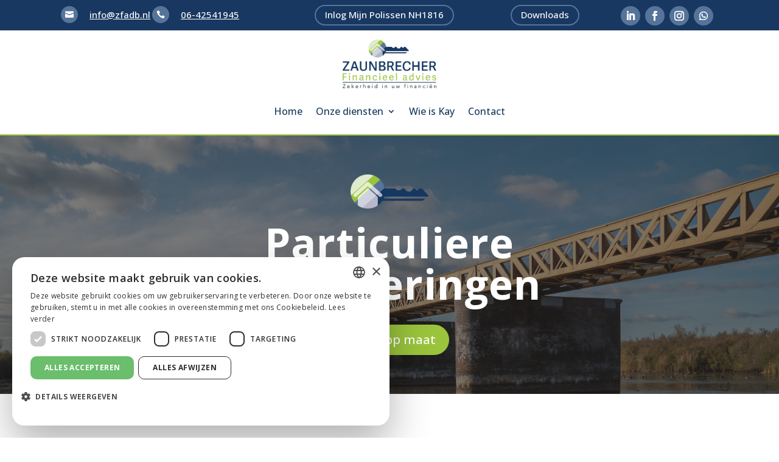

--- FILE ---
content_type: text/css
request_url: https://cdn.advieswidgets.nl/css/latest/bundle.css
body_size: 554632
content:
@charset "UTF-8";:root{--advies-widgets-carousel-width: 0;--advies-widgets-carousel-total: 0}.advies-widgets-iframe{width:100%;max-width:100%;height:calc(100vh - 170px);border:none}.advies-widget{box-sizing:border-box;-ms-overflow-style:scrollbar}@font-face{font-family:Material Design Icons;src:url(../fonts/materialdesignicons-webfont.eot?v=7.3.67);src:url(../fonts/materialdesignicons-webfont.eot?#iefix&v=7.3.67) format("embedded-opentype"),url(../fonts/materialdesignicons-webfont.woff2?v=7.3.67) format("woff2"),url(../fonts/materialdesignicons-webfont.woff?v=7.3.67) format("woff"),url(../fonts/materialdesignicons-webfont.ttf?v=7.3.67) format("truetype");font-weight:400;font-style:normal}.advies-widget .mdi:before,.advies-widget .mdi-set{display:inline-block;font: 24px/1 Material Design Icons;font-size:inherit;text-rendering:auto;line-height:inherit;-webkit-font-smoothing:antialiased;-moz-osx-font-smoothing:grayscale}.advies-widget .mdi-ab-testing:before{content:"󰇉"}.advies-widget .mdi-abacus:before{content:"󱛠"}.advies-widget .mdi-abjad-arabic:before{content:"󱌨"}.advies-widget .mdi-abjad-hebrew:before{content:"󱌩"}.advies-widget .mdi-abugida-devanagari:before{content:"󱌪"}.advies-widget .mdi-abugida-thai:before{content:"󱌫"}.advies-widget .mdi-access-point:before{content:"󰀃"}.advies-widget .mdi-access-point-check:before{content:"󱔸"}.advies-widget .mdi-access-point-minus:before{content:"󱔹"}.advies-widget .mdi-access-point-network:before{content:"󰀂"}.advies-widget .mdi-access-point-network-off:before{content:"󰯡"}.advies-widget .mdi-access-point-off:before{content:"󱔑"}.advies-widget .mdi-access-point-plus:before{content:"󱔺"}.advies-widget .mdi-access-point-remove:before{content:"󱔻"}.advies-widget .mdi-account:before{content:"󰀄"}.advies-widget .mdi-account-alert:before{content:"󰀅"}.advies-widget .mdi-account-alert-outline:before{content:"󰭐"}.advies-widget .mdi-account-arrow-down:before{content:"󱡨"}.advies-widget .mdi-account-arrow-down-outline:before{content:"󱡩"}.advies-widget .mdi-account-arrow-left:before{content:"󰭑"}.advies-widget .mdi-account-arrow-left-outline:before{content:"󰭒"}.advies-widget .mdi-account-arrow-right:before{content:"󰭓"}.advies-widget .mdi-account-arrow-right-outline:before{content:"󰭔"}.advies-widget .mdi-account-arrow-up:before{content:"󱡧"}.advies-widget .mdi-account-arrow-up-outline:before{content:"󱡪"}.advies-widget .mdi-account-badge:before{content:"󱬊"}.advies-widget .mdi-account-badge-outline:before{content:"󱬋"}.advies-widget .mdi-account-box:before{content:"󰀆"}.advies-widget .mdi-account-box-multiple:before{content:"󰤴"}.advies-widget .mdi-account-box-multiple-outline:before{content:"󱀊"}.advies-widget .mdi-account-box-outline:before{content:"󰀇"}.advies-widget .mdi-account-cancel:before{content:"󱋟"}.advies-widget .mdi-account-cancel-outline:before{content:"󱋠"}.advies-widget .mdi-account-card:before{content:"󱮤"}.advies-widget .mdi-account-card-outline:before{content:"󱮥"}.advies-widget .mdi-account-cash:before{content:"󱂗"}.advies-widget .mdi-account-cash-outline:before{content:"󱂘"}.advies-widget .mdi-account-check:before{content:"󰀈"}.advies-widget .mdi-account-check-outline:before{content:"󰯢"}.advies-widget .mdi-account-child:before{content:"󰪉"}.advies-widget .mdi-account-child-circle:before{content:"󰪊"}.advies-widget .mdi-account-child-outline:before{content:"󱃈"}.advies-widget .mdi-account-circle:before{content:"󰀉"}.advies-widget .mdi-account-circle-outline:before{content:"󰭕"}.advies-widget .mdi-account-clock:before{content:"󰭖"}.advies-widget .mdi-account-clock-outline:before{content:"󰭗"}.advies-widget .mdi-account-cog:before{content:"󱍰"}.advies-widget .mdi-account-cog-outline:before{content:"󱍱"}.advies-widget .mdi-account-convert:before{content:"󰀊"}.advies-widget .mdi-account-convert-outline:before{content:"󱌁"}.advies-widget .mdi-account-cowboy-hat:before{content:"󰺛"}.advies-widget .mdi-account-cowboy-hat-outline:before{content:"󱟳"}.advies-widget .mdi-account-credit-card:before{content:"󱮦"}.advies-widget .mdi-account-credit-card-outline:before{content:"󱮧"}.advies-widget .mdi-account-details:before{content:"󰘱"}.advies-widget .mdi-account-details-outline:before{content:"󱍲"}.advies-widget .mdi-account-edit:before{content:"󰚼"}.advies-widget .mdi-account-edit-outline:before{content:"󰿻"}.advies-widget .mdi-account-eye:before{content:"󰐠"}.advies-widget .mdi-account-eye-outline:before{content:"󱉻"}.advies-widget .mdi-account-file:before{content:"󱲧"}.advies-widget .mdi-account-file-outline:before{content:"󱲨"}.advies-widget .mdi-account-file-text:before{content:"󱲩"}.advies-widget .mdi-account-file-text-outline:before{content:"󱲪"}.advies-widget .mdi-account-filter:before{content:"󰤶"}.advies-widget .mdi-account-filter-outline:before{content:"󰾝"}.advies-widget .mdi-account-group:before{content:"󰡉"}.advies-widget .mdi-account-group-outline:before{content:"󰭘"}.advies-widget .mdi-account-hard-hat:before{content:"󰖵"}.advies-widget .mdi-account-hard-hat-outline:before{content:"󱨟"}.advies-widget .mdi-account-heart:before{content:"󰢙"}.advies-widget .mdi-account-heart-outline:before{content:"󰯣"}.advies-widget .mdi-account-injury:before{content:"󱠕"}.advies-widget .mdi-account-injury-outline:before{content:"󱠖"}.advies-widget .mdi-account-key:before{content:"󰀋"}.advies-widget .mdi-account-key-outline:before{content:"󰯤"}.advies-widget .mdi-account-lock:before{content:"󱅞"}.advies-widget .mdi-account-lock-open:before{content:"󱥠"}.advies-widget .mdi-account-lock-open-outline:before{content:"󱥡"}.advies-widget .mdi-account-lock-outline:before{content:"󱅟"}.advies-widget .mdi-account-minus:before{content:"󰀍"}.advies-widget .mdi-account-minus-outline:before{content:"󰫬"}.advies-widget .mdi-account-multiple:before{content:"󰀎"}.advies-widget .mdi-account-multiple-check:before{content:"󰣅"}.advies-widget .mdi-account-multiple-check-outline:before{content:"󱇾"}.advies-widget .mdi-account-multiple-minus:before{content:"󰗓"}.advies-widget .mdi-account-multiple-minus-outline:before{content:"󰯥"}.advies-widget .mdi-account-multiple-outline:before{content:"󰀏"}.advies-widget .mdi-account-multiple-plus:before{content:"󰀐"}.advies-widget .mdi-account-multiple-plus-outline:before{content:"󰠀"}.advies-widget .mdi-account-multiple-remove:before{content:"󱈊"}.advies-widget .mdi-account-multiple-remove-outline:before{content:"󱈋"}.advies-widget .mdi-account-music:before{content:"󰠃"}.advies-widget .mdi-account-music-outline:before{content:"󰳩"}.advies-widget .mdi-account-network:before{content:"󰀑"}.advies-widget .mdi-account-network-off:before{content:"󱫱"}.advies-widget .mdi-account-network-off-outline:before{content:"󱫲"}.advies-widget .mdi-account-network-outline:before{content:"󰯦"}.advies-widget .mdi-account-off:before{content:"󰀒"}.advies-widget .mdi-account-off-outline:before{content:"󰯧"}.advies-widget .mdi-account-outline:before{content:"󰀓"}.advies-widget .mdi-account-plus:before{content:"󰀔"}.advies-widget .mdi-account-plus-outline:before{content:"󰠁"}.advies-widget .mdi-account-question:before{content:"󰭙"}.advies-widget .mdi-account-question-outline:before{content:"󰭚"}.advies-widget .mdi-account-reactivate:before{content:"󱔫"}.advies-widget .mdi-account-reactivate-outline:before{content:"󱔬"}.advies-widget .mdi-account-remove:before{content:"󰀕"}.advies-widget .mdi-account-remove-outline:before{content:"󰫭"}.advies-widget .mdi-account-school:before{content:"󱨠"}.advies-widget .mdi-account-school-outline:before{content:"󱨡"}.advies-widget .mdi-account-search:before{content:"󰀖"}.advies-widget .mdi-account-search-outline:before{content:"󰤵"}.advies-widget .mdi-account-settings:before{content:"󰘰"}.advies-widget .mdi-account-settings-outline:before{content:"󱃉"}.advies-widget .mdi-account-star:before{content:"󰀗"}.advies-widget .mdi-account-star-outline:before{content:"󰯨"}.advies-widget .mdi-account-supervisor:before{content:"󰪋"}.advies-widget .mdi-account-supervisor-circle:before{content:"󰪌"}.advies-widget .mdi-account-supervisor-circle-outline:before{content:"󱓬"}.advies-widget .mdi-account-supervisor-outline:before{content:"󱄭"}.advies-widget .mdi-account-switch:before{content:"󰀙"}.advies-widget .mdi-account-switch-outline:before{content:"󰓋"}.advies-widget .mdi-account-sync:before{content:"󱤛"}.advies-widget .mdi-account-sync-outline:before{content:"󱤜"}.advies-widget .mdi-account-tag:before{content:"󱰛"}.advies-widget .mdi-account-tag-outline:before{content:"󱰜"}.advies-widget .mdi-account-tie:before{content:"󰳣"}.advies-widget .mdi-account-tie-hat:before{content:"󱢘"}.advies-widget .mdi-account-tie-hat-outline:before{content:"󱢙"}.advies-widget .mdi-account-tie-outline:before{content:"󱃊"}.advies-widget .mdi-account-tie-voice:before{content:"󱌈"}.advies-widget .mdi-account-tie-voice-off:before{content:"󱌊"}.advies-widget .mdi-account-tie-voice-off-outline:before{content:"󱌋"}.advies-widget .mdi-account-tie-voice-outline:before{content:"󱌉"}.advies-widget .mdi-account-tie-woman:before{content:"󱪌"}.advies-widget .mdi-account-voice:before{content:"󰗋"}.advies-widget .mdi-account-voice-off:before{content:"󰻔"}.advies-widget .mdi-account-wrench:before{content:"󱢚"}.advies-widget .mdi-account-wrench-outline:before{content:"󱢛"}.advies-widget .mdi-adjust:before{content:"󰀚"}.advies-widget .mdi-advertisements:before{content:"󱤪"}.advies-widget .mdi-advertisements-off:before{content:"󱤫"}.advies-widget .mdi-air-conditioner:before{content:"󰀛"}.advies-widget .mdi-air-filter:before{content:"󰵃"}.advies-widget .mdi-air-horn:before{content:"󰶬"}.advies-widget .mdi-air-humidifier:before{content:"󱂙"}.advies-widget .mdi-air-humidifier-off:before{content:"󱑦"}.advies-widget .mdi-air-purifier:before{content:"󰵄"}.advies-widget .mdi-air-purifier-off:before{content:"󱭗"}.advies-widget .mdi-airbag:before{content:"󰯩"}.advies-widget .mdi-airballoon:before{content:"󰀜"}.advies-widget .mdi-airballoon-outline:before{content:"󱀋"}.advies-widget .mdi-airplane:before{content:"󰀝"}.advies-widget .mdi-airplane-alert:before{content:"󱡺"}.advies-widget .mdi-airplane-check:before{content:"󱡻"}.advies-widget .mdi-airplane-clock:before{content:"󱡼"}.advies-widget .mdi-airplane-cog:before{content:"󱡽"}.advies-widget .mdi-airplane-edit:before{content:"󱡾"}.advies-widget .mdi-airplane-landing:before{content:"󰗔"}.advies-widget .mdi-airplane-marker:before{content:"󱡿"}.advies-widget .mdi-airplane-minus:before{content:"󱢀"}.advies-widget .mdi-airplane-off:before{content:"󰀞"}.advies-widget .mdi-airplane-plus:before{content:"󱢁"}.advies-widget .mdi-airplane-remove:before{content:"󱢂"}.advies-widget .mdi-airplane-search:before{content:"󱢃"}.advies-widget .mdi-airplane-settings:before{content:"󱢄"}.advies-widget .mdi-airplane-takeoff:before{content:"󰗕"}.advies-widget .mdi-airport:before{content:"󰡋"}.advies-widget .mdi-alarm:before{content:"󰀠"}.advies-widget .mdi-alarm-bell:before{content:"󰞎"}.advies-widget .mdi-alarm-check:before{content:"󰀡"}.advies-widget .mdi-alarm-light:before{content:"󰞏"}.advies-widget .mdi-alarm-light-off:before{content:"󱜞"}.advies-widget .mdi-alarm-light-off-outline:before{content:"󱜟"}.advies-widget .mdi-alarm-light-outline:before{content:"󰯪"}.advies-widget .mdi-alarm-multiple:before{content:"󰀢"}.advies-widget .mdi-alarm-note:before{content:"󰹱"}.advies-widget .mdi-alarm-note-off:before{content:"󰹲"}.advies-widget .mdi-alarm-off:before{content:"󰀣"}.advies-widget .mdi-alarm-panel:before{content:"󱗄"}.advies-widget .mdi-alarm-panel-outline:before{content:"󱗅"}.advies-widget .mdi-alarm-plus:before{content:"󰀤"}.advies-widget .mdi-alarm-snooze:before{content:"󰚎"}.advies-widget .mdi-album:before{content:"󰀥"}.advies-widget .mdi-alert:before{content:"󰀦"}.advies-widget .mdi-alert-box:before{content:"󰀧"}.advies-widget .mdi-alert-box-outline:before{content:"󰳤"}.advies-widget .mdi-alert-circle:before{content:"󰀨"}.advies-widget .mdi-alert-circle-check:before{content:"󱇭"}.advies-widget .mdi-alert-circle-check-outline:before{content:"󱇮"}.advies-widget .mdi-alert-circle-outline:before{content:"󰗖"}.advies-widget .mdi-alert-decagram:before{content:"󰚽"}.advies-widget .mdi-alert-decagram-outline:before{content:"󰳥"}.advies-widget .mdi-alert-minus:before{content:"󱒻"}.advies-widget .mdi-alert-minus-outline:before{content:"󱒾"}.advies-widget .mdi-alert-octagon:before{content:"󰀩"}.advies-widget .mdi-alert-octagon-outline:before{content:"󰳦"}.advies-widget .mdi-alert-octagram:before{content:"󰝧"}.advies-widget .mdi-alert-octagram-outline:before{content:"󰳧"}.advies-widget .mdi-alert-outline:before{content:"󰀪"}.advies-widget .mdi-alert-plus:before{content:"󱒺"}.advies-widget .mdi-alert-plus-outline:before{content:"󱒽"}.advies-widget .mdi-alert-remove:before{content:"󱒼"}.advies-widget .mdi-alert-remove-outline:before{content:"󱒿"}.advies-widget .mdi-alert-rhombus:before{content:"󱇎"}.advies-widget .mdi-alert-rhombus-outline:before{content:"󱇏"}.advies-widget .mdi-alien:before{content:"󰢚"}.advies-widget .mdi-alien-outline:before{content:"󱃋"}.advies-widget .mdi-align-horizontal-center:before{content:"󱇃"}.advies-widget .mdi-align-horizontal-distribute:before{content:"󱥢"}.advies-widget .mdi-align-horizontal-left:before{content:"󱇂"}.advies-widget .mdi-align-horizontal-right:before{content:"󱇄"}.advies-widget .mdi-align-vertical-bottom:before{content:"󱇅"}.advies-widget .mdi-align-vertical-center:before{content:"󱇆"}.advies-widget .mdi-align-vertical-distribute:before{content:"󱥣"}.advies-widget .mdi-align-vertical-top:before{content:"󱇇"}.advies-widget .mdi-all-inclusive:before{content:"󰚾"}.advies-widget .mdi-all-inclusive-box:before{content:"󱢍"}.advies-widget .mdi-all-inclusive-box-outline:before{content:"󱢎"}.advies-widget .mdi-allergy:before{content:"󱉘"}.advies-widget .mdi-alpha:before{content:"󰀫"}.advies-widget .mdi-alpha-a:before{content:"󰫮"}.advies-widget .mdi-alpha-a-box:before{content:"󰬈"}.advies-widget .mdi-alpha-a-box-outline:before{content:"󰯫"}.advies-widget .mdi-alpha-a-circle:before{content:"󰯬"}.advies-widget .mdi-alpha-a-circle-outline:before{content:"󰯭"}.advies-widget .mdi-alpha-b:before{content:"󰫯"}.advies-widget .mdi-alpha-b-box:before{content:"󰬉"}.advies-widget .mdi-alpha-b-box-outline:before{content:"󰯮"}.advies-widget .mdi-alpha-b-circle:before{content:"󰯯"}.advies-widget .mdi-alpha-b-circle-outline:before{content:"󰯰"}.advies-widget .mdi-alpha-c:before{content:"󰫰"}.advies-widget .mdi-alpha-c-box:before{content:"󰬊"}.advies-widget .mdi-alpha-c-box-outline:before{content:"󰯱"}.advies-widget .mdi-alpha-c-circle:before{content:"󰯲"}.advies-widget .mdi-alpha-c-circle-outline:before{content:"󰯳"}.advies-widget .mdi-alpha-d:before{content:"󰫱"}.advies-widget .mdi-alpha-d-box:before{content:"󰬋"}.advies-widget .mdi-alpha-d-box-outline:before{content:"󰯴"}.advies-widget .mdi-alpha-d-circle:before{content:"󰯵"}.advies-widget .mdi-alpha-d-circle-outline:before{content:"󰯶"}.advies-widget .mdi-alpha-e:before{content:"󰫲"}.advies-widget .mdi-alpha-e-box:before{content:"󰬌"}.advies-widget .mdi-alpha-e-box-outline:before{content:"󰯷"}.advies-widget .mdi-alpha-e-circle:before{content:"󰯸"}.advies-widget .mdi-alpha-e-circle-outline:before{content:"󰯹"}.advies-widget .mdi-alpha-f:before{content:"󰫳"}.advies-widget .mdi-alpha-f-box:before{content:"󰬍"}.advies-widget .mdi-alpha-f-box-outline:before{content:"󰯺"}.advies-widget .mdi-alpha-f-circle:before{content:"󰯻"}.advies-widget .mdi-alpha-f-circle-outline:before{content:"󰯼"}.advies-widget .mdi-alpha-g:before{content:"󰫴"}.advies-widget .mdi-alpha-g-box:before{content:"󰬎"}.advies-widget .mdi-alpha-g-box-outline:before{content:"󰯽"}.advies-widget .mdi-alpha-g-circle:before{content:"󰯾"}.advies-widget .mdi-alpha-g-circle-outline:before{content:"󰯿"}.advies-widget .mdi-alpha-h:before{content:"󰫵"}.advies-widget .mdi-alpha-h-box:before{content:"󰬏"}.advies-widget .mdi-alpha-h-box-outline:before{content:"󰰀"}.advies-widget .mdi-alpha-h-circle:before{content:"󰰁"}.advies-widget .mdi-alpha-h-circle-outline:before{content:"󰰂"}.advies-widget .mdi-alpha-i:before{content:"󰫶"}.advies-widget .mdi-alpha-i-box:before{content:"󰬐"}.advies-widget .mdi-alpha-i-box-outline:before{content:"󰰃"}.advies-widget .mdi-alpha-i-circle:before{content:"󰰄"}.advies-widget .mdi-alpha-i-circle-outline:before{content:"󰰅"}.advies-widget .mdi-alpha-j:before{content:"󰫷"}.advies-widget .mdi-alpha-j-box:before{content:"󰬑"}.advies-widget .mdi-alpha-j-box-outline:before{content:"󰰆"}.advies-widget .mdi-alpha-j-circle:before{content:"󰰇"}.advies-widget .mdi-alpha-j-circle-outline:before{content:"󰰈"}.advies-widget .mdi-alpha-k:before{content:"󰫸"}.advies-widget .mdi-alpha-k-box:before{content:"󰬒"}.advies-widget .mdi-alpha-k-box-outline:before{content:"󰰉"}.advies-widget .mdi-alpha-k-circle:before{content:"󰰊"}.advies-widget .mdi-alpha-k-circle-outline:before{content:"󰰋"}.advies-widget .mdi-alpha-l:before{content:"󰫹"}.advies-widget .mdi-alpha-l-box:before{content:"󰬓"}.advies-widget .mdi-alpha-l-box-outline:before{content:"󰰌"}.advies-widget .mdi-alpha-l-circle:before{content:"󰰍"}.advies-widget .mdi-alpha-l-circle-outline:before{content:"󰰎"}.advies-widget .mdi-alpha-m:before{content:"󰫺"}.advies-widget .mdi-alpha-m-box:before{content:"󰬔"}.advies-widget .mdi-alpha-m-box-outline:before{content:"󰰏"}.advies-widget .mdi-alpha-m-circle:before{content:"󰰐"}.advies-widget .mdi-alpha-m-circle-outline:before{content:"󰰑"}.advies-widget .mdi-alpha-n:before{content:"󰫻"}.advies-widget .mdi-alpha-n-box:before{content:"󰬕"}.advies-widget .mdi-alpha-n-box-outline:before{content:"󰰒"}.advies-widget .mdi-alpha-n-circle:before{content:"󰰓"}.advies-widget .mdi-alpha-n-circle-outline:before{content:"󰰔"}.advies-widget .mdi-alpha-o:before{content:"󰫼"}.advies-widget .mdi-alpha-o-box:before{content:"󰬖"}.advies-widget .mdi-alpha-o-box-outline:before{content:"󰰕"}.advies-widget .mdi-alpha-o-circle:before{content:"󰰖"}.advies-widget .mdi-alpha-o-circle-outline:before{content:"󰰗"}.advies-widget .mdi-alpha-p:before{content:"󰫽"}.advies-widget .mdi-alpha-p-box:before{content:"󰬗"}.advies-widget .mdi-alpha-p-box-outline:before{content:"󰰘"}.advies-widget .mdi-alpha-p-circle:before{content:"󰰙"}.advies-widget .mdi-alpha-p-circle-outline:before{content:"󰰚"}.advies-widget .mdi-alpha-q:before{content:"󰫾"}.advies-widget .mdi-alpha-q-box:before{content:"󰬘"}.advies-widget .mdi-alpha-q-box-outline:before{content:"󰰛"}.advies-widget .mdi-alpha-q-circle:before{content:"󰰜"}.advies-widget .mdi-alpha-q-circle-outline:before{content:"󰰝"}.advies-widget .mdi-alpha-r:before{content:"󰫿"}.advies-widget .mdi-alpha-r-box:before{content:"󰬙"}.advies-widget .mdi-alpha-r-box-outline:before{content:"󰰞"}.advies-widget .mdi-alpha-r-circle:before{content:"󰰟"}.advies-widget .mdi-alpha-r-circle-outline:before{content:"󰰠"}.advies-widget .mdi-alpha-s:before{content:"󰬀"}.advies-widget .mdi-alpha-s-box:before{content:"󰬚"}.advies-widget .mdi-alpha-s-box-outline:before{content:"󰰡"}.advies-widget .mdi-alpha-s-circle:before{content:"󰰢"}.advies-widget .mdi-alpha-s-circle-outline:before{content:"󰰣"}.advies-widget .mdi-alpha-t:before{content:"󰬁"}.advies-widget .mdi-alpha-t-box:before{content:"󰬛"}.advies-widget .mdi-alpha-t-box-outline:before{content:"󰰤"}.advies-widget .mdi-alpha-t-circle:before{content:"󰰥"}.advies-widget .mdi-alpha-t-circle-outline:before{content:"󰰦"}.advies-widget .mdi-alpha-u:before{content:"󰬂"}.advies-widget .mdi-alpha-u-box:before{content:"󰬜"}.advies-widget .mdi-alpha-u-box-outline:before{content:"󰰧"}.advies-widget .mdi-alpha-u-circle:before{content:"󰰨"}.advies-widget .mdi-alpha-u-circle-outline:before{content:"󰰩"}.advies-widget .mdi-alpha-v:before{content:"󰬃"}.advies-widget .mdi-alpha-v-box:before{content:"󰬝"}.advies-widget .mdi-alpha-v-box-outline:before{content:"󰰪"}.advies-widget .mdi-alpha-v-circle:before{content:"󰰫"}.advies-widget .mdi-alpha-v-circle-outline:before{content:"󰰬"}.advies-widget .mdi-alpha-w:before{content:"󰬄"}.advies-widget .mdi-alpha-w-box:before{content:"󰬞"}.advies-widget .mdi-alpha-w-box-outline:before{content:"󰰭"}.advies-widget .mdi-alpha-w-circle:before{content:"󰰮"}.advies-widget .mdi-alpha-w-circle-outline:before{content:"󰰯"}.advies-widget .mdi-alpha-x:before{content:"󰬅"}.advies-widget .mdi-alpha-x-box:before{content:"󰬟"}.advies-widget .mdi-alpha-x-box-outline:before{content:"󰰰"}.advies-widget .mdi-alpha-x-circle:before{content:"󰰱"}.advies-widget .mdi-alpha-x-circle-outline:before{content:"󰰲"}.advies-widget .mdi-alpha-y:before{content:"󰬆"}.advies-widget .mdi-alpha-y-box:before{content:"󰬠"}.advies-widget .mdi-alpha-y-box-outline:before{content:"󰰳"}.advies-widget .mdi-alpha-y-circle:before{content:"󰰴"}.advies-widget .mdi-alpha-y-circle-outline:before{content:"󰰵"}.advies-widget .mdi-alpha-z:before{content:"󰬇"}.advies-widget .mdi-alpha-z-box:before{content:"󰬡"}.advies-widget .mdi-alpha-z-box-outline:before{content:"󰰶"}.advies-widget .mdi-alpha-z-circle:before{content:"󰰷"}.advies-widget .mdi-alpha-z-circle-outline:before{content:"󰰸"}.advies-widget .mdi-alphabet-aurebesh:before{content:"󱌬"}.advies-widget .mdi-alphabet-cyrillic:before{content:"󱌭"}.advies-widget .mdi-alphabet-greek:before{content:"󱌮"}.advies-widget .mdi-alphabet-latin:before{content:"󱌯"}.advies-widget .mdi-alphabet-piqad:before{content:"󱌰"}.advies-widget .mdi-alphabet-tengwar:before{content:"󱌷"}.advies-widget .mdi-alphabetical:before{content:"󰀬"}.advies-widget .mdi-alphabetical-off:before{content:"󱀌"}.advies-widget .mdi-alphabetical-variant:before{content:"󱀍"}.advies-widget .mdi-alphabetical-variant-off:before{content:"󱀎"}.advies-widget .mdi-altimeter:before{content:"󰗗"}.advies-widget .mdi-ambulance:before{content:"󰀯"}.advies-widget .mdi-ammunition:before{content:"󰳨"}.advies-widget .mdi-ampersand:before{content:"󰪍"}.advies-widget .mdi-amplifier:before{content:"󰀰"}.advies-widget .mdi-amplifier-off:before{content:"󱆵"}.advies-widget .mdi-anchor:before{content:"󰀱"}.advies-widget .mdi-android:before{content:"󰀲"}.advies-widget .mdi-android-studio:before{content:"󰀴"}.advies-widget .mdi-angle-acute:before{content:"󰤷"}.advies-widget .mdi-angle-obtuse:before{content:"󰤸"}.advies-widget .mdi-angle-right:before{content:"󰤹"}.advies-widget .mdi-angular:before{content:"󰚲"}.advies-widget .mdi-angularjs:before{content:"󰚿"}.advies-widget .mdi-animation:before{content:"󰗘"}.advies-widget .mdi-animation-outline:before{content:"󰪏"}.advies-widget .mdi-animation-play:before{content:"󰤺"}.advies-widget .mdi-animation-play-outline:before{content:"󰪐"}.advies-widget .mdi-ansible:before{content:"󱂚"}.advies-widget .mdi-antenna:before{content:"󱄙"}.advies-widget .mdi-anvil:before{content:"󰢛"}.advies-widget .mdi-apache-kafka:before{content:"󱀏"}.advies-widget .mdi-api:before{content:"󱂛"}.advies-widget .mdi-api-off:before{content:"󱉗"}.advies-widget .mdi-apple:before{content:"󰀵"}.advies-widget .mdi-apple-finder:before{content:"󰀶"}.advies-widget .mdi-apple-icloud:before{content:"󰀸"}.advies-widget .mdi-apple-ios:before{content:"󰀷"}.advies-widget .mdi-apple-keyboard-caps:before{content:"󰘲"}.advies-widget .mdi-apple-keyboard-command:before{content:"󰘳"}.advies-widget .mdi-apple-keyboard-control:before{content:"󰘴"}.advies-widget .mdi-apple-keyboard-option:before{content:"󰘵"}.advies-widget .mdi-apple-keyboard-shift:before{content:"󰘶"}.advies-widget .mdi-apple-safari:before{content:"󰀹"}.advies-widget .mdi-application:before{content:"󰣆"}.advies-widget .mdi-application-array:before{content:"󱃵"}.advies-widget .mdi-application-array-outline:before{content:"󱃶"}.advies-widget .mdi-application-braces:before{content:"󱃷"}.advies-widget .mdi-application-braces-outline:before{content:"󱃸"}.advies-widget .mdi-application-brackets:before{content:"󰲋"}.advies-widget .mdi-application-brackets-outline:before{content:"󰲌"}.advies-widget .mdi-application-cog:before{content:"󰙵"}.advies-widget .mdi-application-cog-outline:before{content:"󱕷"}.advies-widget .mdi-application-edit:before{content:"󰂮"}.advies-widget .mdi-application-edit-outline:before{content:"󰘙"}.advies-widget .mdi-application-export:before{content:"󰶭"}.advies-widget .mdi-application-import:before{content:"󰶮"}.advies-widget .mdi-application-outline:before{content:"󰘔"}.advies-widget .mdi-application-parentheses:before{content:"󱃹"}.advies-widget .mdi-application-parentheses-outline:before{content:"󱃺"}.advies-widget .mdi-application-settings:before{content:"󰭠"}.advies-widget .mdi-application-settings-outline:before{content:"󱕕"}.advies-widget .mdi-application-variable:before{content:"󱃻"}.advies-widget .mdi-application-variable-outline:before{content:"󱃼"}.advies-widget .mdi-approximately-equal:before{content:"󰾞"}.advies-widget .mdi-approximately-equal-box:before{content:"󰾟"}.advies-widget .mdi-apps:before{content:"󰀻"}.advies-widget .mdi-apps-box:before{content:"󰵆"}.advies-widget .mdi-arch:before{content:"󰣇"}.advies-widget .mdi-archive:before{content:"󰀼"}.advies-widget .mdi-archive-alert:before{content:"󱓽"}.advies-widget .mdi-archive-alert-outline:before{content:"󱓾"}.advies-widget .mdi-archive-arrow-down:before{content:"󱉙"}.advies-widget .mdi-archive-arrow-down-outline:before{content:"󱉚"}.advies-widget .mdi-archive-arrow-up:before{content:"󱉛"}.advies-widget .mdi-archive-arrow-up-outline:before{content:"󱉜"}.advies-widget .mdi-archive-cancel:before{content:"󱝋"}.advies-widget .mdi-archive-cancel-outline:before{content:"󱝌"}.advies-widget .mdi-archive-check:before{content:"󱝍"}.advies-widget .mdi-archive-check-outline:before{content:"󱝎"}.advies-widget .mdi-archive-clock:before{content:"󱝏"}.advies-widget .mdi-archive-clock-outline:before{content:"󱝐"}.advies-widget .mdi-archive-cog:before{content:"󱝑"}.advies-widget .mdi-archive-cog-outline:before{content:"󱝒"}.advies-widget .mdi-archive-edit:before{content:"󱝓"}.advies-widget .mdi-archive-edit-outline:before{content:"󱝔"}.advies-widget .mdi-archive-eye:before{content:"󱝕"}.advies-widget .mdi-archive-eye-outline:before{content:"󱝖"}.advies-widget .mdi-archive-lock:before{content:"󱝗"}.advies-widget .mdi-archive-lock-open:before{content:"󱝘"}.advies-widget .mdi-archive-lock-open-outline:before{content:"󱝙"}.advies-widget .mdi-archive-lock-outline:before{content:"󱝚"}.advies-widget .mdi-archive-marker:before{content:"󱝛"}.advies-widget .mdi-archive-marker-outline:before{content:"󱝜"}.advies-widget .mdi-archive-minus:before{content:"󱝝"}.advies-widget .mdi-archive-minus-outline:before{content:"󱝞"}.advies-widget .mdi-archive-music:before{content:"󱝟"}.advies-widget .mdi-archive-music-outline:before{content:"󱝠"}.advies-widget .mdi-archive-off:before{content:"󱝡"}.advies-widget .mdi-archive-off-outline:before{content:"󱝢"}.advies-widget .mdi-archive-outline:before{content:"󱈎"}.advies-widget .mdi-archive-plus:before{content:"󱝣"}.advies-widget .mdi-archive-plus-outline:before{content:"󱝤"}.advies-widget .mdi-archive-refresh:before{content:"󱝥"}.advies-widget .mdi-archive-refresh-outline:before{content:"󱝦"}.advies-widget .mdi-archive-remove:before{content:"󱝧"}.advies-widget .mdi-archive-remove-outline:before{content:"󱝨"}.advies-widget .mdi-archive-search:before{content:"󱝩"}.advies-widget .mdi-archive-search-outline:before{content:"󱝪"}.advies-widget .mdi-archive-settings:before{content:"󱝫"}.advies-widget .mdi-archive-settings-outline:before{content:"󱝬"}.advies-widget .mdi-archive-star:before{content:"󱝭"}.advies-widget .mdi-archive-star-outline:before{content:"󱝮"}.advies-widget .mdi-archive-sync:before{content:"󱝯"}.advies-widget .mdi-archive-sync-outline:before{content:"󱝰"}.advies-widget .mdi-arm-flex:before{content:"󰿗"}.advies-widget .mdi-arm-flex-outline:before{content:"󰿖"}.advies-widget .mdi-arrange-bring-forward:before{content:"󰀽"}.advies-widget .mdi-arrange-bring-to-front:before{content:"󰀾"}.advies-widget .mdi-arrange-send-backward:before{content:"󰀿"}.advies-widget .mdi-arrange-send-to-back:before{content:"󰁀"}.advies-widget .mdi-arrow-all:before{content:"󰁁"}.advies-widget .mdi-arrow-bottom-left:before{content:"󰁂"}.advies-widget .mdi-arrow-bottom-left-bold-box:before{content:"󱥤"}.advies-widget .mdi-arrow-bottom-left-bold-box-outline:before{content:"󱥥"}.advies-widget .mdi-arrow-bottom-left-bold-outline:before{content:"󰦷"}.advies-widget .mdi-arrow-bottom-left-thick:before{content:"󰦸"}.advies-widget .mdi-arrow-bottom-left-thin:before{content:"󱦶"}.advies-widget .mdi-arrow-bottom-left-thin-circle-outline:before{content:"󱖖"}.advies-widget .mdi-arrow-bottom-right:before{content:"󰁃"}.advies-widget .mdi-arrow-bottom-right-bold-box:before{content:"󱥦"}.advies-widget .mdi-arrow-bottom-right-bold-box-outline:before{content:"󱥧"}.advies-widget .mdi-arrow-bottom-right-bold-outline:before{content:"󰦹"}.advies-widget .mdi-arrow-bottom-right-thick:before{content:"󰦺"}.advies-widget .mdi-arrow-bottom-right-thin:before{content:"󱦷"}.advies-widget .mdi-arrow-bottom-right-thin-circle-outline:before{content:"󱖕"}.advies-widget .mdi-arrow-collapse:before{content:"󰘕"}.advies-widget .mdi-arrow-collapse-all:before{content:"󰁄"}.advies-widget .mdi-arrow-collapse-down:before{content:"󰞒"}.advies-widget .mdi-arrow-collapse-horizontal:before{content:"󰡌"}.advies-widget .mdi-arrow-collapse-left:before{content:"󰞓"}.advies-widget .mdi-arrow-collapse-right:before{content:"󰞔"}.advies-widget .mdi-arrow-collapse-up:before{content:"󰞕"}.advies-widget .mdi-arrow-collapse-vertical:before{content:"󰡍"}.advies-widget .mdi-arrow-decision:before{content:"󰦻"}.advies-widget .mdi-arrow-decision-auto:before{content:"󰦼"}.advies-widget .mdi-arrow-decision-auto-outline:before{content:"󰦽"}.advies-widget .mdi-arrow-decision-outline:before{content:"󰦾"}.advies-widget .mdi-arrow-down:before{content:"󰁅"}.advies-widget .mdi-arrow-down-bold:before{content:"󰜮"}.advies-widget .mdi-arrow-down-bold-box:before{content:"󰜯"}.advies-widget .mdi-arrow-down-bold-box-outline:before{content:"󰜰"}.advies-widget .mdi-arrow-down-bold-circle:before{content:"󰁇"}.advies-widget .mdi-arrow-down-bold-circle-outline:before{content:"󰁈"}.advies-widget .mdi-arrow-down-bold-hexagon-outline:before{content:"󰁉"}.advies-widget .mdi-arrow-down-bold-outline:before{content:"󰦿"}.advies-widget .mdi-arrow-down-box:before{content:"󰛀"}.advies-widget .mdi-arrow-down-circle:before{content:"󰳛"}.advies-widget .mdi-arrow-down-circle-outline:before{content:"󰳜"}.advies-widget .mdi-arrow-down-drop-circle:before{content:"󰁊"}.advies-widget .mdi-arrow-down-drop-circle-outline:before{content:"󰁋"}.advies-widget .mdi-arrow-down-left:before{content:"󱞡"}.advies-widget .mdi-arrow-down-left-bold:before{content:"󱞢"}.advies-widget .mdi-arrow-down-right:before{content:"󱞣"}.advies-widget .mdi-arrow-down-right-bold:before{content:"󱞤"}.advies-widget .mdi-arrow-down-thick:before{content:"󰁆"}.advies-widget .mdi-arrow-down-thin:before{content:"󱦳"}.advies-widget .mdi-arrow-down-thin-circle-outline:before{content:"󱖙"}.advies-widget .mdi-arrow-expand:before{content:"󰘖"}.advies-widget .mdi-arrow-expand-all:before{content:"󰁌"}.advies-widget .mdi-arrow-expand-down:before{content:"󰞖"}.advies-widget .mdi-arrow-expand-horizontal:before{content:"󰡎"}.advies-widget .mdi-arrow-expand-left:before{content:"󰞗"}.advies-widget .mdi-arrow-expand-right:before{content:"󰞘"}.advies-widget .mdi-arrow-expand-up:before{content:"󰞙"}.advies-widget .mdi-arrow-expand-vertical:before{content:"󰡏"}.advies-widget .mdi-arrow-horizontal-lock:before{content:"󱅛"}.advies-widget .mdi-arrow-left:before{content:"󰁍"}.advies-widget .mdi-arrow-left-bold:before{content:"󰜱"}.advies-widget .mdi-arrow-left-bold-box:before{content:"󰜲"}.advies-widget .mdi-arrow-left-bold-box-outline:before{content:"󰜳"}.advies-widget .mdi-arrow-left-bold-circle:before{content:"󰁏"}.advies-widget .mdi-arrow-left-bold-circle-outline:before{content:"󰁐"}.advies-widget .mdi-arrow-left-bold-hexagon-outline:before{content:"󰁑"}.advies-widget .mdi-arrow-left-bold-outline:before{content:"󰧀"}.advies-widget .mdi-arrow-left-bottom:before{content:"󱞥"}.advies-widget .mdi-arrow-left-bottom-bold:before{content:"󱞦"}.advies-widget .mdi-arrow-left-box:before{content:"󰛁"}.advies-widget .mdi-arrow-left-circle:before{content:"󰳝"}.advies-widget .mdi-arrow-left-circle-outline:before{content:"󰳞"}.advies-widget .mdi-arrow-left-drop-circle:before{content:"󰁒"}.advies-widget .mdi-arrow-left-drop-circle-outline:before{content:"󰁓"}.advies-widget .mdi-arrow-left-right:before{content:"󰹳"}.advies-widget .mdi-arrow-left-right-bold:before{content:"󰹴"}.advies-widget .mdi-arrow-left-right-bold-outline:before{content:"󰧁"}.advies-widget .mdi-arrow-left-thick:before{content:"󰁎"}.advies-widget .mdi-arrow-left-thin:before{content:"󱦱"}.advies-widget .mdi-arrow-left-thin-circle-outline:before{content:"󱖚"}.advies-widget .mdi-arrow-left-top:before{content:"󱞧"}.advies-widget .mdi-arrow-left-top-bold:before{content:"󱞨"}.advies-widget .mdi-arrow-oscillating:before{content:"󱲑"}.advies-widget .mdi-arrow-oscillating-off:before{content:"󱲒"}.advies-widget .mdi-arrow-projectile:before{content:"󱡀"}.advies-widget .mdi-arrow-projectile-multiple:before{content:"󱠿"}.advies-widget .mdi-arrow-right:before{content:"󰁔"}.advies-widget .mdi-arrow-right-bold:before{content:"󰜴"}.advies-widget .mdi-arrow-right-bold-box:before{content:"󰜵"}.advies-widget .mdi-arrow-right-bold-box-outline:before{content:"󰜶"}.advies-widget .mdi-arrow-right-bold-circle:before{content:"󰁖"}.advies-widget .mdi-arrow-right-bold-circle-outline:before{content:"󰁗"}.advies-widget .mdi-arrow-right-bold-hexagon-outline:before{content:"󰁘"}.advies-widget .mdi-arrow-right-bold-outline:before{content:"󰧂"}.advies-widget .mdi-arrow-right-bottom:before{content:"󱞩"}.advies-widget .mdi-arrow-right-bottom-bold:before{content:"󱞪"}.advies-widget .mdi-arrow-right-box:before{content:"󰛂"}.advies-widget .mdi-arrow-right-circle:before{content:"󰳟"}.advies-widget .mdi-arrow-right-circle-outline:before{content:"󰳠"}.advies-widget .mdi-arrow-right-drop-circle:before{content:"󰁙"}.advies-widget .mdi-arrow-right-drop-circle-outline:before{content:"󰁚"}.advies-widget .mdi-arrow-right-thick:before{content:"󰁕"}.advies-widget .mdi-arrow-right-thin:before{content:"󱦰"}.advies-widget .mdi-arrow-right-thin-circle-outline:before{content:"󱖘"}.advies-widget .mdi-arrow-right-top:before{content:"󱞫"}.advies-widget .mdi-arrow-right-top-bold:before{content:"󱞬"}.advies-widget .mdi-arrow-split-horizontal:before{content:"󰤻"}.advies-widget .mdi-arrow-split-vertical:before{content:"󰤼"}.advies-widget .mdi-arrow-top-left:before{content:"󰁛"}.advies-widget .mdi-arrow-top-left-bold-box:before{content:"󱥨"}.advies-widget .mdi-arrow-top-left-bold-box-outline:before{content:"󱥩"}.advies-widget .mdi-arrow-top-left-bold-outline:before{content:"󰧃"}.advies-widget .mdi-arrow-top-left-bottom-right:before{content:"󰹵"}.advies-widget .mdi-arrow-top-left-bottom-right-bold:before{content:"󰹶"}.advies-widget .mdi-arrow-top-left-thick:before{content:"󰧄"}.advies-widget .mdi-arrow-top-left-thin:before{content:"󱦵"}.advies-widget .mdi-arrow-top-left-thin-circle-outline:before{content:"󱖓"}.advies-widget .mdi-arrow-top-right:before{content:"󰁜"}.advies-widget .mdi-arrow-top-right-bold-box:before{content:"󱥪"}.advies-widget .mdi-arrow-top-right-bold-box-outline:before{content:"󱥫"}.advies-widget .mdi-arrow-top-right-bold-outline:before{content:"󰧅"}.advies-widget .mdi-arrow-top-right-bottom-left:before{content:"󰹷"}.advies-widget .mdi-arrow-top-right-bottom-left-bold:before{content:"󰹸"}.advies-widget .mdi-arrow-top-right-thick:before{content:"󰧆"}.advies-widget .mdi-arrow-top-right-thin:before{content:"󱦴"}.advies-widget .mdi-arrow-top-right-thin-circle-outline:before{content:"󱖔"}.advies-widget .mdi-arrow-u-down-left:before{content:"󱞭"}.advies-widget .mdi-arrow-u-down-left-bold:before{content:"󱞮"}.advies-widget .mdi-arrow-u-down-right:before{content:"󱞯"}.advies-widget .mdi-arrow-u-down-right-bold:before{content:"󱞰"}.advies-widget .mdi-arrow-u-left-bottom:before{content:"󱞱"}.advies-widget .mdi-arrow-u-left-bottom-bold:before{content:"󱞲"}.advies-widget .mdi-arrow-u-left-top:before{content:"󱞳"}.advies-widget .mdi-arrow-u-left-top-bold:before{content:"󱞴"}.advies-widget .mdi-arrow-u-right-bottom:before{content:"󱞵"}.advies-widget .mdi-arrow-u-right-bottom-bold:before{content:"󱞶"}.advies-widget .mdi-arrow-u-right-top:before{content:"󱞷"}.advies-widget .mdi-arrow-u-right-top-bold:before{content:"󱞸"}.advies-widget .mdi-arrow-u-up-left:before{content:"󱞹"}.advies-widget .mdi-arrow-u-up-left-bold:before{content:"󱞺"}.advies-widget .mdi-arrow-u-up-right:before{content:"󱞻"}.advies-widget .mdi-arrow-u-up-right-bold:before{content:"󱞼"}.advies-widget .mdi-arrow-up:before{content:"󰁝"}.advies-widget .mdi-arrow-up-bold:before{content:"󰜷"}.advies-widget .mdi-arrow-up-bold-box:before{content:"󰜸"}.advies-widget .mdi-arrow-up-bold-box-outline:before{content:"󰜹"}.advies-widget .mdi-arrow-up-bold-circle:before{content:"󰁟"}.advies-widget .mdi-arrow-up-bold-circle-outline:before{content:"󰁠"}.advies-widget .mdi-arrow-up-bold-hexagon-outline:before{content:"󰁡"}.advies-widget .mdi-arrow-up-bold-outline:before{content:"󰧇"}.advies-widget .mdi-arrow-up-box:before{content:"󰛃"}.advies-widget .mdi-arrow-up-circle:before{content:"󰳡"}.advies-widget .mdi-arrow-up-circle-outline:before{content:"󰳢"}.advies-widget .mdi-arrow-up-down:before{content:"󰹹"}.advies-widget .mdi-arrow-up-down-bold:before{content:"󰹺"}.advies-widget .mdi-arrow-up-down-bold-outline:before{content:"󰧈"}.advies-widget .mdi-arrow-up-drop-circle:before{content:"󰁢"}.advies-widget .mdi-arrow-up-drop-circle-outline:before{content:"󰁣"}.advies-widget .mdi-arrow-up-left:before{content:"󱞽"}.advies-widget .mdi-arrow-up-left-bold:before{content:"󱞾"}.advies-widget .mdi-arrow-up-right:before{content:"󱞿"}.advies-widget .mdi-arrow-up-right-bold:before{content:"󱟀"}.advies-widget .mdi-arrow-up-thick:before{content:"󰁞"}.advies-widget .mdi-arrow-up-thin:before{content:"󱦲"}.advies-widget .mdi-arrow-up-thin-circle-outline:before{content:"󱖗"}.advies-widget .mdi-arrow-vertical-lock:before{content:"󱅜"}.advies-widget .mdi-artboard:before{content:"󱮚"}.advies-widget .mdi-artstation:before{content:"󰭛"}.advies-widget .mdi-aspect-ratio:before{content:"󰨤"}.advies-widget .mdi-assistant:before{content:"󰁤"}.advies-widget .mdi-asterisk:before{content:"󰛄"}.advies-widget .mdi-asterisk-circle-outline:before{content:"󱨧"}.advies-widget .mdi-at:before{content:"󰁥"}.advies-widget .mdi-atlassian:before{content:"󰠄"}.advies-widget .mdi-atm:before{content:"󰵇"}.advies-widget .mdi-atom:before{content:"󰝨"}.advies-widget .mdi-atom-variant:before{content:"󰹻"}.advies-widget .mdi-attachment:before{content:"󰁦"}.advies-widget .mdi-attachment-check:before{content:"󱫁"}.advies-widget .mdi-attachment-lock:before{content:"󱧄"}.advies-widget .mdi-attachment-minus:before{content:"󱫂"}.advies-widget .mdi-attachment-off:before{content:"󱫃"}.advies-widget .mdi-attachment-plus:before{content:"󱫄"}.advies-widget .mdi-attachment-remove:before{content:"󱫅"}.advies-widget .mdi-atv:before{content:"󱭰"}.advies-widget .mdi-audio-input-rca:before{content:"󱡫"}.advies-widget .mdi-audio-input-stereo-minijack:before{content:"󱡬"}.advies-widget .mdi-audio-input-xlr:before{content:"󱡭"}.advies-widget .mdi-audio-video:before{content:"󰤽"}.advies-widget .mdi-audio-video-off:before{content:"󱆶"}.advies-widget .mdi-augmented-reality:before{content:"󰡐"}.advies-widget .mdi-aurora:before{content:"󱮹"}.advies-widget .mdi-auto-download:before{content:"󱍾"}.advies-widget .mdi-auto-fix:before{content:"󰁨"}.advies-widget .mdi-auto-mode:before{content:"󱰠"}.advies-widget .mdi-auto-upload:before{content:"󰁩"}.advies-widget .mdi-autorenew:before{content:"󰁪"}.advies-widget .mdi-autorenew-off:before{content:"󱧧"}.advies-widget .mdi-av-timer:before{content:"󰁫"}.advies-widget .mdi-awning:before{content:"󱮇"}.advies-widget .mdi-awning-outline:before{content:"󱮈"}.advies-widget .mdi-aws:before{content:"󰸏"}.advies-widget .mdi-axe:before{content:"󰣈"}.advies-widget .mdi-axe-battle:before{content:"󱡂"}.advies-widget .mdi-axis:before{content:"󰵈"}.advies-widget .mdi-axis-arrow:before{content:"󰵉"}.advies-widget .mdi-axis-arrow-info:before{content:"󱐎"}.advies-widget .mdi-axis-arrow-lock:before{content:"󰵊"}.advies-widget .mdi-axis-lock:before{content:"󰵋"}.advies-widget .mdi-axis-x-arrow:before{content:"󰵌"}.advies-widget .mdi-axis-x-arrow-lock:before{content:"󰵍"}.advies-widget .mdi-axis-x-rotate-clockwise:before{content:"󰵎"}.advies-widget .mdi-axis-x-rotate-counterclockwise:before{content:"󰵏"}.advies-widget .mdi-axis-x-y-arrow-lock:before{content:"󰵐"}.advies-widget .mdi-axis-y-arrow:before{content:"󰵑"}.advies-widget .mdi-axis-y-arrow-lock:before{content:"󰵒"}.advies-widget .mdi-axis-y-rotate-clockwise:before{content:"󰵓"}.advies-widget .mdi-axis-y-rotate-counterclockwise:before{content:"󰵔"}.advies-widget .mdi-axis-z-arrow:before{content:"󰵕"}.advies-widget .mdi-axis-z-arrow-lock:before{content:"󰵖"}.advies-widget .mdi-axis-z-rotate-clockwise:before{content:"󰵗"}.advies-widget .mdi-axis-z-rotate-counterclockwise:before{content:"󰵘"}.advies-widget .mdi-babel:before{content:"󰨥"}.advies-widget .mdi-baby:before{content:"󰁬"}.advies-widget .mdi-baby-bottle:before{content:"󰼹"}.advies-widget .mdi-baby-bottle-outline:before{content:"󰼺"}.advies-widget .mdi-baby-buggy:before{content:"󱏠"}.advies-widget .mdi-baby-buggy-off:before{content:"󱫳"}.advies-widget .mdi-baby-carriage:before{content:"󰚏"}.advies-widget .mdi-baby-carriage-off:before{content:"󰾠"}.advies-widget .mdi-baby-face:before{content:"󰹼"}.advies-widget .mdi-baby-face-outline:before{content:"󰹽"}.advies-widget .mdi-backburger:before{content:"󰁭"}.advies-widget .mdi-backspace:before{content:"󰁮"}.advies-widget .mdi-backspace-outline:before{content:"󰭜"}.advies-widget .mdi-backspace-reverse:before{content:"󰹾"}.advies-widget .mdi-backspace-reverse-outline:before{content:"󰹿"}.advies-widget .mdi-backup-restore:before{content:"󰁯"}.advies-widget .mdi-bacteria:before{content:"󰻕"}.advies-widget .mdi-bacteria-outline:before{content:"󰻖"}.advies-widget .mdi-badge-account:before{content:"󰶧"}.advies-widget .mdi-badge-account-alert:before{content:"󰶨"}.advies-widget .mdi-badge-account-alert-outline:before{content:"󰶩"}.advies-widget .mdi-badge-account-horizontal:before{content:"󰸍"}.advies-widget .mdi-badge-account-horizontal-outline:before{content:"󰸎"}.advies-widget .mdi-badge-account-outline:before{content:"󰶪"}.advies-widget .mdi-badminton:before{content:"󰡑"}.advies-widget .mdi-bag-carry-on:before{content:"󰼻"}.advies-widget .mdi-bag-carry-on-check:before{content:"󰵥"}.advies-widget .mdi-bag-carry-on-off:before{content:"󰼼"}.advies-widget .mdi-bag-checked:before{content:"󰼽"}.advies-widget .mdi-bag-personal:before{content:"󰸐"}.advies-widget .mdi-bag-personal-off:before{content:"󰸑"}.advies-widget .mdi-bag-personal-off-outline:before{content:"󰸒"}.advies-widget .mdi-bag-personal-outline:before{content:"󰸓"}.advies-widget .mdi-bag-personal-plus:before{content:"󱲤"}.advies-widget .mdi-bag-personal-plus-outline:before{content:"󱲥"}.advies-widget .mdi-bag-personal-tag:before{content:"󱬌"}.advies-widget .mdi-bag-personal-tag-outline:before{content:"󱬍"}.advies-widget .mdi-bag-suitcase:before{content:"󱖋"}.advies-widget .mdi-bag-suitcase-off:before{content:"󱖍"}.advies-widget .mdi-bag-suitcase-off-outline:before{content:"󱖎"}.advies-widget .mdi-bag-suitcase-outline:before{content:"󱖌"}.advies-widget .mdi-baguette:before{content:"󰼾"}.advies-widget .mdi-balcony:before{content:"󱠗"}.advies-widget .mdi-balloon:before{content:"󰨦"}.advies-widget .mdi-ballot:before{content:"󰧉"}.advies-widget .mdi-ballot-outline:before{content:"󰧊"}.advies-widget .mdi-ballot-recount:before{content:"󰰹"}.advies-widget .mdi-ballot-recount-outline:before{content:"󰰺"}.advies-widget .mdi-bandage:before{content:"󰶯"}.advies-widget .mdi-bank:before{content:"󰁰"}.advies-widget .mdi-bank-check:before{content:"󱙕"}.advies-widget .mdi-bank-circle:before{content:"󱰃"}.advies-widget .mdi-bank-circle-outline:before{content:"󱰄"}.advies-widget .mdi-bank-minus:before{content:"󰶰"}.advies-widget .mdi-bank-off:before{content:"󱙖"}.advies-widget .mdi-bank-off-outline:before{content:"󱙗"}.advies-widget .mdi-bank-outline:before{content:"󰺀"}.advies-widget .mdi-bank-plus:before{content:"󰶱"}.advies-widget .mdi-bank-remove:before{content:"󰶲"}.advies-widget .mdi-bank-transfer:before{content:"󰨧"}.advies-widget .mdi-bank-transfer-in:before{content:"󰨨"}.advies-widget .mdi-bank-transfer-out:before{content:"󰨩"}.advies-widget .mdi-barcode:before{content:"󰁱"}.advies-widget .mdi-barcode-off:before{content:"󱈶"}.advies-widget .mdi-barcode-scan:before{content:"󰁲"}.advies-widget .mdi-barley:before{content:"󰁳"}.advies-widget .mdi-barley-off:before{content:"󰭝"}.advies-widget .mdi-barn:before{content:"󰭞"}.advies-widget .mdi-barrel:before{content:"󰁴"}.advies-widget .mdi-barrel-outline:before{content:"󱨨"}.advies-widget .mdi-baseball:before{content:"󰡒"}.advies-widget .mdi-baseball-bat:before{content:"󰡓"}.advies-widget .mdi-baseball-diamond:before{content:"󱗬"}.advies-widget .mdi-baseball-diamond-outline:before{content:"󱗭"}.advies-widget .mdi-baseball-outline:before{content:"󱱚"}.advies-widget .mdi-bash:before{content:"󱆃"}.advies-widget .mdi-basket:before{content:"󰁶"}.advies-widget .mdi-basket-check:before{content:"󱣥"}.advies-widget .mdi-basket-check-outline:before{content:"󱣦"}.advies-widget .mdi-basket-fill:before{content:"󰁷"}.advies-widget .mdi-basket-minus:before{content:"󱔣"}.advies-widget .mdi-basket-minus-outline:before{content:"󱔤"}.advies-widget .mdi-basket-off:before{content:"󱔥"}.advies-widget .mdi-basket-off-outline:before{content:"󱔦"}.advies-widget .mdi-basket-outline:before{content:"󱆁"}.advies-widget .mdi-basket-plus:before{content:"󱔧"}.advies-widget .mdi-basket-plus-outline:before{content:"󱔨"}.advies-widget .mdi-basket-remove:before{content:"󱔩"}.advies-widget .mdi-basket-remove-outline:before{content:"󱔪"}.advies-widget .mdi-basket-unfill:before{content:"󰁸"}.advies-widget .mdi-basketball:before{content:"󰠆"}.advies-widget .mdi-basketball-hoop:before{content:"󰰻"}.advies-widget .mdi-basketball-hoop-outline:before{content:"󰰼"}.advies-widget .mdi-bat:before{content:"󰭟"}.advies-widget .mdi-bathtub:before{content:"󱠘"}.advies-widget .mdi-bathtub-outline:before{content:"󱠙"}.advies-widget .mdi-battery:before{content:"󰁹"}.advies-widget .mdi-battery-10:before{content:"󰁺"}.advies-widget .mdi-battery-10-bluetooth:before{content:"󰤾"}.advies-widget .mdi-battery-20:before{content:"󰁻"}.advies-widget .mdi-battery-20-bluetooth:before{content:"󰤿"}.advies-widget .mdi-battery-30:before{content:"󰁼"}.advies-widget .mdi-battery-30-bluetooth:before{content:"󰥀"}.advies-widget .mdi-battery-40:before{content:"󰁽"}.advies-widget .mdi-battery-40-bluetooth:before{content:"󰥁"}.advies-widget .mdi-battery-50:before{content:"󰁾"}.advies-widget .mdi-battery-50-bluetooth:before{content:"󰥂"}.advies-widget .mdi-battery-60:before{content:"󰁿"}.advies-widget .mdi-battery-60-bluetooth:before{content:"󰥃"}.advies-widget .mdi-battery-70:before{content:"󰂀"}.advies-widget .mdi-battery-70-bluetooth:before{content:"󰥄"}.advies-widget .mdi-battery-80:before{content:"󰂁"}.advies-widget .mdi-battery-80-bluetooth:before{content:"󰥅"}.advies-widget .mdi-battery-90:before{content:"󰂂"}.advies-widget .mdi-battery-90-bluetooth:before{content:"󰥆"}.advies-widget .mdi-battery-alert:before{content:"󰂃"}.advies-widget .mdi-battery-alert-bluetooth:before{content:"󰥇"}.advies-widget .mdi-battery-alert-variant:before{content:"󱃌"}.advies-widget .mdi-battery-alert-variant-outline:before{content:"󱃍"}.advies-widget .mdi-battery-arrow-down:before{content:"󱟞"}.advies-widget .mdi-battery-arrow-down-outline:before{content:"󱟟"}.advies-widget .mdi-battery-arrow-up:before{content:"󱟠"}.advies-widget .mdi-battery-arrow-up-outline:before{content:"󱟡"}.advies-widget .mdi-battery-bluetooth:before{content:"󰥈"}.advies-widget .mdi-battery-bluetooth-variant:before{content:"󰥉"}.advies-widget .mdi-battery-charging:before{content:"󰂄"}.advies-widget .mdi-battery-charging-10:before{content:"󰢜"}.advies-widget .mdi-battery-charging-100:before{content:"󰂅"}.advies-widget .mdi-battery-charging-20:before{content:"󰂆"}.advies-widget .mdi-battery-charging-30:before{content:"󰂇"}.advies-widget .mdi-battery-charging-40:before{content:"󰂈"}.advies-widget .mdi-battery-charging-50:before{content:"󰢝"}.advies-widget .mdi-battery-charging-60:before{content:"󰂉"}.advies-widget .mdi-battery-charging-70:before{content:"󰢞"}.advies-widget .mdi-battery-charging-80:before{content:"󰂊"}.advies-widget .mdi-battery-charging-90:before{content:"󰂋"}.advies-widget .mdi-battery-charging-high:before{content:"󱊦"}.advies-widget .mdi-battery-charging-low:before{content:"󱊤"}.advies-widget .mdi-battery-charging-medium:before{content:"󱊥"}.advies-widget .mdi-battery-charging-outline:before{content:"󰢟"}.advies-widget .mdi-battery-charging-wireless:before{content:"󰠇"}.advies-widget .mdi-battery-charging-wireless-10:before{content:"󰠈"}.advies-widget .mdi-battery-charging-wireless-20:before{content:"󰠉"}.advies-widget .mdi-battery-charging-wireless-30:before{content:"󰠊"}.advies-widget .mdi-battery-charging-wireless-40:before{content:"󰠋"}.advies-widget .mdi-battery-charging-wireless-50:before{content:"󰠌"}.advies-widget .mdi-battery-charging-wireless-60:before{content:"󰠍"}.advies-widget .mdi-battery-charging-wireless-70:before{content:"󰠎"}.advies-widget .mdi-battery-charging-wireless-80:before{content:"󰠏"}.advies-widget .mdi-battery-charging-wireless-90:before{content:"󰠐"}.advies-widget .mdi-battery-charging-wireless-alert:before{content:"󰠑"}.advies-widget .mdi-battery-charging-wireless-outline:before{content:"󰠒"}.advies-widget .mdi-battery-check:before{content:"󱟢"}.advies-widget .mdi-battery-check-outline:before{content:"󱟣"}.advies-widget .mdi-battery-clock:before{content:"󱧥"}.advies-widget .mdi-battery-clock-outline:before{content:"󱧦"}.advies-widget .mdi-battery-heart:before{content:"󱈏"}.advies-widget .mdi-battery-heart-outline:before{content:"󱈐"}.advies-widget .mdi-battery-heart-variant:before{content:"󱈑"}.advies-widget .mdi-battery-high:before{content:"󱊣"}.advies-widget .mdi-battery-lock:before{content:"󱞜"}.advies-widget .mdi-battery-lock-open:before{content:"󱞝"}.advies-widget .mdi-battery-low:before{content:"󱊡"}.advies-widget .mdi-battery-medium:before{content:"󱊢"}.advies-widget .mdi-battery-minus:before{content:"󱟤"}.advies-widget .mdi-battery-minus-outline:before{content:"󱟥"}.advies-widget .mdi-battery-minus-variant:before{content:"󰂌"}.advies-widget .mdi-battery-negative:before{content:"󰂍"}.advies-widget .mdi-battery-off:before{content:"󱉝"}.advies-widget .mdi-battery-off-outline:before{content:"󱉞"}.advies-widget .mdi-battery-outline:before{content:"󰂎"}.advies-widget .mdi-battery-plus:before{content:"󱟦"}.advies-widget .mdi-battery-plus-outline:before{content:"󱟧"}.advies-widget .mdi-battery-plus-variant:before{content:"󰂏"}.advies-widget .mdi-battery-positive:before{content:"󰂐"}.advies-widget .mdi-battery-remove:before{content:"󱟨"}.advies-widget .mdi-battery-remove-outline:before{content:"󱟩"}.advies-widget .mdi-battery-sync:before{content:"󱠴"}.advies-widget .mdi-battery-sync-outline:before{content:"󱠵"}.advies-widget .mdi-battery-unknown:before{content:"󰂑"}.advies-widget .mdi-battery-unknown-bluetooth:before{content:"󰥊"}.advies-widget .mdi-beach:before{content:"󰂒"}.advies-widget .mdi-beaker:before{content:"󰳪"}.advies-widget .mdi-beaker-alert:before{content:"󱈩"}.advies-widget .mdi-beaker-alert-outline:before{content:"󱈪"}.advies-widget .mdi-beaker-check:before{content:"󱈫"}.advies-widget .mdi-beaker-check-outline:before{content:"󱈬"}.advies-widget .mdi-beaker-minus:before{content:"󱈭"}.advies-widget .mdi-beaker-minus-outline:before{content:"󱈮"}.advies-widget .mdi-beaker-outline:before{content:"󰚐"}.advies-widget .mdi-beaker-plus:before{content:"󱈯"}.advies-widget .mdi-beaker-plus-outline:before{content:"󱈰"}.advies-widget .mdi-beaker-question:before{content:"󱈱"}.advies-widget .mdi-beaker-question-outline:before{content:"󱈲"}.advies-widget .mdi-beaker-remove:before{content:"󱈳"}.advies-widget .mdi-beaker-remove-outline:before{content:"󱈴"}.advies-widget .mdi-bed:before{content:"󰋣"}.advies-widget .mdi-bed-clock:before{content:"󱮔"}.advies-widget .mdi-bed-double:before{content:"󰿔"}.advies-widget .mdi-bed-double-outline:before{content:"󰿓"}.advies-widget .mdi-bed-empty:before{content:"󰢠"}.advies-widget .mdi-bed-king:before{content:"󰿒"}.advies-widget .mdi-bed-king-outline:before{content:"󰿑"}.advies-widget .mdi-bed-outline:before{content:"󰂙"}.advies-widget .mdi-bed-queen:before{content:"󰿐"}.advies-widget .mdi-bed-queen-outline:before{content:"󰿛"}.advies-widget .mdi-bed-single:before{content:"󱁭"}.advies-widget .mdi-bed-single-outline:before{content:"󱁮"}.advies-widget .mdi-bee:before{content:"󰾡"}.advies-widget .mdi-bee-flower:before{content:"󰾢"}.advies-widget .mdi-beehive-off-outline:before{content:"󱏭"}.advies-widget .mdi-beehive-outline:before{content:"󱃎"}.advies-widget .mdi-beekeeper:before{content:"󱓢"}.advies-widget .mdi-beer:before{content:"󰂘"}.advies-widget .mdi-beer-outline:before{content:"󱌌"}.advies-widget .mdi-bell:before{content:"󰂚"}.advies-widget .mdi-bell-alert:before{content:"󰵙"}.advies-widget .mdi-bell-alert-outline:before{content:"󰺁"}.advies-widget .mdi-bell-badge:before{content:"󱅫"}.advies-widget .mdi-bell-badge-outline:before{content:"󰅸"}.advies-widget .mdi-bell-cancel:before{content:"󱏧"}.advies-widget .mdi-bell-cancel-outline:before{content:"󱏨"}.advies-widget .mdi-bell-check:before{content:"󱇥"}.advies-widget .mdi-bell-check-outline:before{content:"󱇦"}.advies-widget .mdi-bell-circle:before{content:"󰵚"}.advies-widget .mdi-bell-circle-outline:before{content:"󰵛"}.advies-widget .mdi-bell-cog:before{content:"󱨩"}.advies-widget .mdi-bell-cog-outline:before{content:"󱨪"}.advies-widget .mdi-bell-minus:before{content:"󱏩"}.advies-widget .mdi-bell-minus-outline:before{content:"󱏪"}.advies-widget .mdi-bell-off:before{content:"󰂛"}.advies-widget .mdi-bell-off-outline:before{content:"󰪑"}.advies-widget .mdi-bell-outline:before{content:"󰂜"}.advies-widget .mdi-bell-plus:before{content:"󰂝"}.advies-widget .mdi-bell-plus-outline:before{content:"󰪒"}.advies-widget .mdi-bell-remove:before{content:"󱏫"}.advies-widget .mdi-bell-remove-outline:before{content:"󱏬"}.advies-widget .mdi-bell-ring:before{content:"󰂞"}.advies-widget .mdi-bell-ring-outline:before{content:"󰂟"}.advies-widget .mdi-bell-sleep:before{content:"󰂠"}.advies-widget .mdi-bell-sleep-outline:before{content:"󰪓"}.advies-widget .mdi-bench:before{content:"󱰡"}.advies-widget .mdi-bench-back:before{content:"󱰢"}.advies-widget .mdi-beta:before{content:"󰂡"}.advies-widget .mdi-betamax:before{content:"󰧋"}.advies-widget .mdi-biathlon:before{content:"󰸔"}.advies-widget .mdi-bicycle:before{content:"󱂜"}.advies-widget .mdi-bicycle-basket:before{content:"󱈵"}.advies-widget .mdi-bicycle-cargo:before{content:"󱢜"}.advies-widget .mdi-bicycle-electric:before{content:"󱖴"}.advies-widget .mdi-bicycle-penny-farthing:before{content:"󱗩"}.advies-widget .mdi-bike:before{content:"󰂣"}.advies-widget .mdi-bike-fast:before{content:"󱄟"}.advies-widget .mdi-bike-pedal:before{content:"󱰣"}.advies-widget .mdi-bike-pedal-clipless:before{content:"󱰤"}.advies-widget .mdi-bike-pedal-mountain:before{content:"󱰥"}.advies-widget .mdi-billboard:before{content:"󱀐"}.advies-widget .mdi-billiards:before{content:"󰭡"}.advies-widget .mdi-billiards-rack:before{content:"󰭢"}.advies-widget .mdi-binoculars:before{content:"󰂥"}.advies-widget .mdi-bio:before{content:"󰂦"}.advies-widget .mdi-biohazard:before{content:"󰂧"}.advies-widget .mdi-bird:before{content:"󱗆"}.advies-widget .mdi-bitbucket:before{content:"󰂨"}.advies-widget .mdi-bitcoin:before{content:"󰠓"}.advies-widget .mdi-black-mesa:before{content:"󰂩"}.advies-widget .mdi-blender:before{content:"󰳫"}.advies-widget .mdi-blender-outline:before{content:"󱠚"}.advies-widget .mdi-blender-software:before{content:"󰂫"}.advies-widget .mdi-blinds:before{content:"󰂬"}.advies-widget .mdi-blinds-horizontal:before{content:"󱨫"}.advies-widget .mdi-blinds-horizontal-closed:before{content:"󱨬"}.advies-widget .mdi-blinds-open:before{content:"󱀑"}.advies-widget .mdi-blinds-vertical:before{content:"󱨭"}.advies-widget .mdi-blinds-vertical-closed:before{content:"󱨮"}.advies-widget .mdi-block-helper:before{content:"󰂭"}.advies-widget .mdi-blood-bag:before{content:"󰳬"}.advies-widget .mdi-bluetooth:before{content:"󰂯"}.advies-widget .mdi-bluetooth-audio:before{content:"󰂰"}.advies-widget .mdi-bluetooth-connect:before{content:"󰂱"}.advies-widget .mdi-bluetooth-off:before{content:"󰂲"}.advies-widget .mdi-bluetooth-settings:before{content:"󰂳"}.advies-widget .mdi-bluetooth-transfer:before{content:"󰂴"}.advies-widget .mdi-blur:before{content:"󰂵"}.advies-widget .mdi-blur-linear:before{content:"󰂶"}.advies-widget .mdi-blur-off:before{content:"󰂷"}.advies-widget .mdi-blur-radial:before{content:"󰂸"}.advies-widget .mdi-bolt:before{content:"󰶳"}.advies-widget .mdi-bomb:before{content:"󰚑"}.advies-widget .mdi-bomb-off:before{content:"󰛅"}.advies-widget .mdi-bone:before{content:"󰂹"}.advies-widget .mdi-bone-off:before{content:"󱧠"}.advies-widget .mdi-book:before{content:"󰂺"}.advies-widget .mdi-book-account:before{content:"󱎭"}.advies-widget .mdi-book-account-outline:before{content:"󱎮"}.advies-widget .mdi-book-alert:before{content:"󱙼"}.advies-widget .mdi-book-alert-outline:before{content:"󱙽"}.advies-widget .mdi-book-alphabet:before{content:"󰘝"}.advies-widget .mdi-book-arrow-down:before{content:"󱙾"}.advies-widget .mdi-book-arrow-down-outline:before{content:"󱙿"}.advies-widget .mdi-book-arrow-left:before{content:"󱚀"}.advies-widget .mdi-book-arrow-left-outline:before{content:"󱚁"}.advies-widget .mdi-book-arrow-right:before{content:"󱚂"}.advies-widget .mdi-book-arrow-right-outline:before{content:"󱚃"}.advies-widget .mdi-book-arrow-up:before{content:"󱚄"}.advies-widget .mdi-book-arrow-up-outline:before{content:"󱚅"}.advies-widget .mdi-book-cancel:before{content:"󱚆"}.advies-widget .mdi-book-cancel-outline:before{content:"󱚇"}.advies-widget .mdi-book-check:before{content:"󱓳"}.advies-widget .mdi-book-check-outline:before{content:"󱓴"}.advies-widget .mdi-book-clock:before{content:"󱚈"}.advies-widget .mdi-book-clock-outline:before{content:"󱚉"}.advies-widget .mdi-book-cog:before{content:"󱚊"}.advies-widget .mdi-book-cog-outline:before{content:"󱚋"}.advies-widget .mdi-book-cross:before{content:"󰂢"}.advies-widget .mdi-book-edit:before{content:"󱚌"}.advies-widget .mdi-book-edit-outline:before{content:"󱚍"}.advies-widget .mdi-book-education:before{content:"󱛉"}.advies-widget .mdi-book-education-outline:before{content:"󱛊"}.advies-widget .mdi-book-heart:before{content:"󱨝"}.advies-widget .mdi-book-heart-outline:before{content:"󱨞"}.advies-widget .mdi-book-information-variant:before{content:"󱁯"}.advies-widget .mdi-book-lock:before{content:"󰞚"}.advies-widget .mdi-book-lock-open:before{content:"󰞛"}.advies-widget .mdi-book-lock-open-outline:before{content:"󱚎"}.advies-widget .mdi-book-lock-outline:before{content:"󱚏"}.advies-widget .mdi-book-marker:before{content:"󱚐"}.advies-widget .mdi-book-marker-outline:before{content:"󱚑"}.advies-widget .mdi-book-minus:before{content:"󰗙"}.advies-widget .mdi-book-minus-multiple:before{content:"󰪔"}.advies-widget .mdi-book-minus-multiple-outline:before{content:"󰤋"}.advies-widget .mdi-book-minus-outline:before{content:"󱚒"}.advies-widget .mdi-book-multiple:before{content:"󰂻"}.advies-widget .mdi-book-multiple-outline:before{content:"󰐶"}.advies-widget .mdi-book-music:before{content:"󰁧"}.advies-widget .mdi-book-music-outline:before{content:"󱚓"}.advies-widget .mdi-book-off:before{content:"󱚔"}.advies-widget .mdi-book-off-outline:before{content:"󱚕"}.advies-widget .mdi-book-open:before{content:"󰂽"}.advies-widget .mdi-book-open-blank-variant:before{content:"󰂾"}.advies-widget .mdi-book-open-outline:before{content:"󰭣"}.advies-widget .mdi-book-open-page-variant:before{content:"󰗚"}.advies-widget .mdi-book-open-page-variant-outline:before{content:"󱗖"}.advies-widget .mdi-book-open-variant:before{content:"󱓷"}.advies-widget .mdi-book-outline:before{content:"󰭤"}.advies-widget .mdi-book-play:before{content:"󰺂"}.advies-widget .mdi-book-play-outline:before{content:"󰺃"}.advies-widget .mdi-book-plus:before{content:"󰗛"}.advies-widget .mdi-book-plus-multiple:before{content:"󰪕"}.advies-widget .mdi-book-plus-multiple-outline:before{content:"󰫞"}.advies-widget .mdi-book-plus-outline:before{content:"󱚖"}.advies-widget .mdi-book-refresh:before{content:"󱚗"}.advies-widget .mdi-book-refresh-outline:before{content:"󱚘"}.advies-widget .mdi-book-remove:before{content:"󰪗"}.advies-widget .mdi-book-remove-multiple:before{content:"󰪖"}.advies-widget .mdi-book-remove-multiple-outline:before{content:"󰓊"}.advies-widget .mdi-book-remove-outline:before{content:"󱚙"}.advies-widget .mdi-book-search:before{content:"󰺄"}.advies-widget .mdi-book-search-outline:before{content:"󰺅"}.advies-widget .mdi-book-settings:before{content:"󱚚"}.advies-widget .mdi-book-settings-outline:before{content:"󱚛"}.advies-widget .mdi-book-sync:before{content:"󱚜"}.advies-widget .mdi-book-sync-outline:before{content:"󱛈"}.advies-widget .mdi-book-variant:before{content:"󰂿"}.advies-widget .mdi-bookmark:before{content:"󰃀"}.advies-widget .mdi-bookmark-box:before{content:"󱭵"}.advies-widget .mdi-bookmark-box-multiple:before{content:"󱥬"}.advies-widget .mdi-bookmark-box-multiple-outline:before{content:"󱥭"}.advies-widget .mdi-bookmark-box-outline:before{content:"󱭶"}.advies-widget .mdi-bookmark-check:before{content:"󰃁"}.advies-widget .mdi-bookmark-check-outline:before{content:"󱍻"}.advies-widget .mdi-bookmark-minus:before{content:"󰧌"}.advies-widget .mdi-bookmark-minus-outline:before{content:"󰧍"}.advies-widget .mdi-bookmark-multiple:before{content:"󰸕"}.advies-widget .mdi-bookmark-multiple-outline:before{content:"󰸖"}.advies-widget .mdi-bookmark-music:before{content:"󰃂"}.advies-widget .mdi-bookmark-music-outline:before{content:"󱍹"}.advies-widget .mdi-bookmark-off:before{content:"󰧎"}.advies-widget .mdi-bookmark-off-outline:before{content:"󰧏"}.advies-widget .mdi-bookmark-outline:before{content:"󰃃"}.advies-widget .mdi-bookmark-plus:before{content:"󰃅"}.advies-widget .mdi-bookmark-plus-outline:before{content:"󰃄"}.advies-widget .mdi-bookmark-remove:before{content:"󰃆"}.advies-widget .mdi-bookmark-remove-outline:before{content:"󱍺"}.advies-widget .mdi-bookshelf:before{content:"󱉟"}.advies-widget .mdi-boom-gate:before{content:"󰺆"}.advies-widget .mdi-boom-gate-alert:before{content:"󰺇"}.advies-widget .mdi-boom-gate-alert-outline:before{content:"󰺈"}.advies-widget .mdi-boom-gate-arrow-down:before{content:"󰺉"}.advies-widget .mdi-boom-gate-arrow-down-outline:before{content:"󰺊"}.advies-widget .mdi-boom-gate-arrow-up:before{content:"󰺌"}.advies-widget .mdi-boom-gate-arrow-up-outline:before{content:"󰺍"}.advies-widget .mdi-boom-gate-outline:before{content:"󰺋"}.advies-widget .mdi-boom-gate-up:before{content:"󱟹"}.advies-widget .mdi-boom-gate-up-outline:before{content:"󱟺"}.advies-widget .mdi-boombox:before{content:"󰗜"}.advies-widget .mdi-boomerang:before{content:"󱃏"}.advies-widget .mdi-bootstrap:before{content:"󰛆"}.advies-widget .mdi-border-all:before{content:"󰃇"}.advies-widget .mdi-border-all-variant:before{content:"󰢡"}.advies-widget .mdi-border-bottom:before{content:"󰃈"}.advies-widget .mdi-border-bottom-variant:before{content:"󰢢"}.advies-widget .mdi-border-color:before{content:"󰃉"}.advies-widget .mdi-border-horizontal:before{content:"󰃊"}.advies-widget .mdi-border-inside:before{content:"󰃋"}.advies-widget .mdi-border-left:before{content:"󰃌"}.advies-widget .mdi-border-left-variant:before{content:"󰢣"}.advies-widget .mdi-border-none:before{content:"󰃍"}.advies-widget .mdi-border-none-variant:before{content:"󰢤"}.advies-widget .mdi-border-outside:before{content:"󰃎"}.advies-widget .mdi-border-radius:before{content:"󱫴"}.advies-widget .mdi-border-right:before{content:"󰃏"}.advies-widget .mdi-border-right-variant:before{content:"󰢥"}.advies-widget .mdi-border-style:before{content:"󰃐"}.advies-widget .mdi-border-top:before{content:"󰃑"}.advies-widget .mdi-border-top-variant:before{content:"󰢦"}.advies-widget .mdi-border-vertical:before{content:"󰃒"}.advies-widget .mdi-bottle-soda:before{content:"󱁰"}.advies-widget .mdi-bottle-soda-classic:before{content:"󱁱"}.advies-widget .mdi-bottle-soda-classic-outline:before{content:"󱍣"}.advies-widget .mdi-bottle-soda-outline:before{content:"󱁲"}.advies-widget .mdi-bottle-tonic:before{content:"󱄮"}.advies-widget .mdi-bottle-tonic-outline:before{content:"󱄯"}.advies-widget .mdi-bottle-tonic-plus:before{content:"󱄰"}.advies-widget .mdi-bottle-tonic-plus-outline:before{content:"󱄱"}.advies-widget .mdi-bottle-tonic-skull:before{content:"󱄲"}.advies-widget .mdi-bottle-tonic-skull-outline:before{content:"󱄳"}.advies-widget .mdi-bottle-wine:before{content:"󰡔"}.advies-widget .mdi-bottle-wine-outline:before{content:"󱌐"}.advies-widget .mdi-bow-arrow:before{content:"󱡁"}.advies-widget .mdi-bow-tie:before{content:"󰙸"}.advies-widget .mdi-bowl:before{content:"󰊎"}.advies-widget .mdi-bowl-mix:before{content:"󰘗"}.advies-widget .mdi-bowl-mix-outline:before{content:"󰋤"}.advies-widget .mdi-bowl-outline:before{content:"󰊩"}.advies-widget .mdi-bowling:before{content:"󰃓"}.advies-widget .mdi-box:before{content:"󰃔"}.advies-widget .mdi-box-cutter:before{content:"󰃕"}.advies-widget .mdi-box-cutter-off:before{content:"󰭊"}.advies-widget .mdi-box-shadow:before{content:"󰘷"}.advies-widget .mdi-boxing-glove:before{content:"󰭥"}.advies-widget .mdi-braille:before{content:"󰧐"}.advies-widget .mdi-brain:before{content:"󰧑"}.advies-widget .mdi-bread-slice:before{content:"󰳮"}.advies-widget .mdi-bread-slice-outline:before{content:"󰳯"}.advies-widget .mdi-bridge:before{content:"󰘘"}.advies-widget .mdi-briefcase:before{content:"󰃖"}.advies-widget .mdi-briefcase-account:before{content:"󰳰"}.advies-widget .mdi-briefcase-account-outline:before{content:"󰳱"}.advies-widget .mdi-briefcase-arrow-left-right:before{content:"󱪍"}.advies-widget .mdi-briefcase-arrow-left-right-outline:before{content:"󱪎"}.advies-widget .mdi-briefcase-arrow-up-down:before{content:"󱪏"}.advies-widget .mdi-briefcase-arrow-up-down-outline:before{content:"󱪐"}.advies-widget .mdi-briefcase-check:before{content:"󰃗"}.advies-widget .mdi-briefcase-check-outline:before{content:"󱌞"}.advies-widget .mdi-briefcase-clock:before{content:"󱃐"}.advies-widget .mdi-briefcase-clock-outline:before{content:"󱃑"}.advies-widget .mdi-briefcase-download:before{content:"󰃘"}.advies-widget .mdi-briefcase-download-outline:before{content:"󰰽"}.advies-widget .mdi-briefcase-edit:before{content:"󰪘"}.advies-widget .mdi-briefcase-edit-outline:before{content:"󰰾"}.advies-widget .mdi-briefcase-eye:before{content:"󱟙"}.advies-widget .mdi-briefcase-eye-outline:before{content:"󱟚"}.advies-widget .mdi-briefcase-minus:before{content:"󰨪"}.advies-widget .mdi-briefcase-minus-outline:before{content:"󰰿"}.advies-widget .mdi-briefcase-off:before{content:"󱙘"}.advies-widget .mdi-briefcase-off-outline:before{content:"󱙙"}.advies-widget .mdi-briefcase-outline:before{content:"󰠔"}.advies-widget .mdi-briefcase-plus:before{content:"󰨫"}.advies-widget .mdi-briefcase-plus-outline:before{content:"󰱀"}.advies-widget .mdi-briefcase-remove:before{content:"󰨬"}.advies-widget .mdi-briefcase-remove-outline:before{content:"󰱁"}.advies-widget .mdi-briefcase-search:before{content:"󰨭"}.advies-widget .mdi-briefcase-search-outline:before{content:"󰱂"}.advies-widget .mdi-briefcase-upload:before{content:"󰃙"}.advies-widget .mdi-briefcase-upload-outline:before{content:"󰱃"}.advies-widget .mdi-briefcase-variant:before{content:"󱒔"}.advies-widget .mdi-briefcase-variant-off:before{content:"󱙚"}.advies-widget .mdi-briefcase-variant-off-outline:before{content:"󱙛"}.advies-widget .mdi-briefcase-variant-outline:before{content:"󱒕"}.advies-widget .mdi-brightness-1:before{content:"󰃚"}.advies-widget .mdi-brightness-2:before{content:"󰃛"}.advies-widget .mdi-brightness-3:before{content:"󰃜"}.advies-widget .mdi-brightness-4:before{content:"󰃝"}.advies-widget .mdi-brightness-5:before{content:"󰃞"}.advies-widget .mdi-brightness-6:before{content:"󰃟"}.advies-widget .mdi-brightness-7:before{content:"󰃠"}.advies-widget .mdi-brightness-auto:before{content:"󰃡"}.advies-widget .mdi-brightness-percent:before{content:"󰳲"}.advies-widget .mdi-broadcast:before{content:"󱜠"}.advies-widget .mdi-broadcast-off:before{content:"󱜡"}.advies-widget .mdi-broom:before{content:"󰃢"}.advies-widget .mdi-brush:before{content:"󰃣"}.advies-widget .mdi-brush-off:before{content:"󱝱"}.advies-widget .mdi-brush-outline:before{content:"󱨍"}.advies-widget .mdi-brush-variant:before{content:"󱠓"}.advies-widget .mdi-bucket:before{content:"󱐕"}.advies-widget .mdi-bucket-outline:before{content:"󱐖"}.advies-widget .mdi-buffet:before{content:"󰕸"}.advies-widget .mdi-bug:before{content:"󰃤"}.advies-widget .mdi-bug-check:before{content:"󰨮"}.advies-widget .mdi-bug-check-outline:before{content:"󰨯"}.advies-widget .mdi-bug-outline:before{content:"󰨰"}.advies-widget .mdi-bug-pause:before{content:"󱫵"}.advies-widget .mdi-bug-pause-outline:before{content:"󱫶"}.advies-widget .mdi-bug-play:before{content:"󱫷"}.advies-widget .mdi-bug-play-outline:before{content:"󱫸"}.advies-widget .mdi-bug-stop:before{content:"󱫹"}.advies-widget .mdi-bug-stop-outline:before{content:"󱫺"}.advies-widget .mdi-bugle:before{content:"󰶴"}.advies-widget .mdi-bulkhead-light:before{content:"󱨯"}.advies-widget .mdi-bulldozer:before{content:"󰬢"}.advies-widget .mdi-bullet:before{content:"󰳳"}.advies-widget .mdi-bulletin-board:before{content:"󰃥"}.advies-widget .mdi-bullhorn:before{content:"󰃦"}.advies-widget .mdi-bullhorn-outline:before{content:"󰬣"}.advies-widget .mdi-bullhorn-variant:before{content:"󱥮"}.advies-widget .mdi-bullhorn-variant-outline:before{content:"󱥯"}.advies-widget .mdi-bullseye:before{content:"󰗝"}.advies-widget .mdi-bullseye-arrow:before{content:"󰣉"}.advies-widget .mdi-bulma:before{content:"󱋧"}.advies-widget .mdi-bunk-bed:before{content:"󱌂"}.advies-widget .mdi-bunk-bed-outline:before{content:"󰂗"}.advies-widget .mdi-bus:before{content:"󰃧"}.advies-widget .mdi-bus-alert:before{content:"󰪙"}.advies-widget .mdi-bus-articulated-end:before{content:"󰞜"}.advies-widget .mdi-bus-articulated-front:before{content:"󰞝"}.advies-widget .mdi-bus-clock:before{content:"󰣊"}.advies-widget .mdi-bus-double-decker:before{content:"󰞞"}.advies-widget .mdi-bus-electric:before{content:"󱤝"}.advies-widget .mdi-bus-marker:before{content:"󱈒"}.advies-widget .mdi-bus-multiple:before{content:"󰼿"}.advies-widget .mdi-bus-school:before{content:"󰞟"}.advies-widget .mdi-bus-side:before{content:"󰞠"}.advies-widget .mdi-bus-sign:before{content:"󱳁"}.advies-widget .mdi-bus-stop:before{content:"󱀒"}.advies-widget .mdi-bus-stop-covered:before{content:"󱀓"}.advies-widget .mdi-bus-stop-uncovered:before{content:"󱀔"}.advies-widget .mdi-bus-wrench:before{content:"󱳂"}.advies-widget .mdi-butterfly:before{content:"󱖉"}.advies-widget .mdi-butterfly-outline:before{content:"󱖊"}.advies-widget .mdi-button-cursor:before{content:"󱭏"}.advies-widget .mdi-button-pointer:before{content:"󱭐"}.advies-widget .mdi-cabin-a-frame:before{content:"󱢌"}.advies-widget .mdi-cable-data:before{content:"󱎔"}.advies-widget .mdi-cached:before{content:"󰃨"}.advies-widget .mdi-cactus:before{content:"󰶵"}.advies-widget .mdi-cake:before{content:"󰃩"}.advies-widget .mdi-cake-layered:before{content:"󰃪"}.advies-widget .mdi-cake-variant:before{content:"󰃫"}.advies-widget .mdi-cake-variant-outline:before{content:"󱟰"}.advies-widget .mdi-calculator:before{content:"󰃬"}.advies-widget .mdi-calculator-variant:before{content:"󰪚"}.advies-widget .mdi-calculator-variant-outline:before{content:"󱖦"}.advies-widget .mdi-calendar:before{content:"󰃭"}.advies-widget .mdi-calendar-account:before{content:"󰻗"}.advies-widget .mdi-calendar-account-outline:before{content:"󰻘"}.advies-widget .mdi-calendar-alert:before{content:"󰨱"}.advies-widget .mdi-calendar-alert-outline:before{content:"󱭢"}.advies-widget .mdi-calendar-arrow-left:before{content:"󱄴"}.advies-widget .mdi-calendar-arrow-right:before{content:"󱄵"}.advies-widget .mdi-calendar-badge:before{content:"󱮝"}.advies-widget .mdi-calendar-badge-outline:before{content:"󱮞"}.advies-widget .mdi-calendar-blank:before{content:"󰃮"}.advies-widget .mdi-calendar-blank-multiple:before{content:"󱁳"}.advies-widget .mdi-calendar-blank-outline:before{content:"󰭦"}.advies-widget .mdi-calendar-check:before{content:"󰃯"}.advies-widget .mdi-calendar-check-outline:before{content:"󰱄"}.advies-widget .mdi-calendar-clock:before{content:"󰃰"}.advies-widget .mdi-calendar-clock-outline:before{content:"󱛡"}.advies-widget .mdi-calendar-collapse-horizontal:before{content:"󱢝"}.advies-widget .mdi-calendar-collapse-horizontal-outline:before{content:"󱭣"}.advies-widget .mdi-calendar-cursor:before{content:"󱕻"}.advies-widget .mdi-calendar-cursor-outline:before{content:"󱭤"}.advies-widget .mdi-calendar-edit:before{content:"󰢧"}.advies-widget .mdi-calendar-edit-outline:before{content:"󱭥"}.advies-widget .mdi-calendar-end:before{content:"󱙬"}.advies-widget .mdi-calendar-end-outline:before{content:"󱭦"}.advies-widget .mdi-calendar-expand-horizontal:before{content:"󱢞"}.advies-widget .mdi-calendar-expand-horizontal-outline:before{content:"󱭧"}.advies-widget .mdi-calendar-export:before{content:"󰬤"}.advies-widget .mdi-calendar-export-outline:before{content:"󱭨"}.advies-widget .mdi-calendar-filter:before{content:"󱨲"}.advies-widget .mdi-calendar-filter-outline:before{content:"󱨳"}.advies-widget .mdi-calendar-heart:before{content:"󰧒"}.advies-widget .mdi-calendar-heart-outline:before{content:"󱭩"}.advies-widget .mdi-calendar-import:before{content:"󰬥"}.advies-widget .mdi-calendar-import-outline:before{content:"󱭪"}.advies-widget .mdi-calendar-lock:before{content:"󱙁"}.advies-widget .mdi-calendar-lock-open:before{content:"󱭛"}.advies-widget .mdi-calendar-lock-open-outline:before{content:"󱭜"}.advies-widget .mdi-calendar-lock-outline:before{content:"󱙂"}.advies-widget .mdi-calendar-minus:before{content:"󰵜"}.advies-widget .mdi-calendar-minus-outline:before{content:"󱭫"}.advies-widget .mdi-calendar-month:before{content:"󰸗"}.advies-widget .mdi-calendar-month-outline:before{content:"󰸘"}.advies-widget .mdi-calendar-multiple:before{content:"󰃱"}.advies-widget .mdi-calendar-multiple-check:before{content:"󰃲"}.advies-widget .mdi-calendar-multiselect:before{content:"󰨲"}.advies-widget .mdi-calendar-multiselect-outline:before{content:"󱭕"}.advies-widget .mdi-calendar-outline:before{content:"󰭧"}.advies-widget .mdi-calendar-plus:before{content:"󰃳"}.advies-widget .mdi-calendar-plus-outline:before{content:"󱭬"}.advies-widget .mdi-calendar-question:before{content:"󰚒"}.advies-widget .mdi-calendar-question-outline:before{content:"󱭭"}.advies-widget .mdi-calendar-range:before{content:"󰙹"}.advies-widget .mdi-calendar-range-outline:before{content:"󰭨"}.advies-widget .mdi-calendar-refresh:before{content:"󰇡"}.advies-widget .mdi-calendar-refresh-outline:before{content:"󰈃"}.advies-widget .mdi-calendar-remove:before{content:"󰃴"}.advies-widget .mdi-calendar-remove-outline:before{content:"󰱅"}.advies-widget .mdi-calendar-search:before{content:"󰥌"}.advies-widget .mdi-calendar-search-outline:before{content:"󱭮"}.advies-widget .mdi-calendar-star:before{content:"󰧓"}.advies-widget .mdi-calendar-star-four-points:before{content:"󱰟"}.advies-widget .mdi-calendar-star-outline:before{content:"󱭓"}.advies-widget .mdi-calendar-start:before{content:"󱙭"}.advies-widget .mdi-calendar-start-outline:before{content:"󱭯"}.advies-widget .mdi-calendar-sync:before{content:"󰺎"}.advies-widget .mdi-calendar-sync-outline:before{content:"󰺏"}.advies-widget .mdi-calendar-text:before{content:"󰃵"}.advies-widget .mdi-calendar-text-outline:before{content:"󰱆"}.advies-widget .mdi-calendar-today:before{content:"󰃶"}.advies-widget .mdi-calendar-today-outline:before{content:"󱨰"}.advies-widget .mdi-calendar-week:before{content:"󰨳"}.advies-widget .mdi-calendar-week-begin:before{content:"󰨴"}.advies-widget .mdi-calendar-week-begin-outline:before{content:"󱨱"}.advies-widget .mdi-calendar-week-outline:before{content:"󱨴"}.advies-widget .mdi-calendar-weekend:before{content:"󰻙"}.advies-widget .mdi-calendar-weekend-outline:before{content:"󰻚"}.advies-widget .mdi-call-made:before{content:"󰃷"}.advies-widget .mdi-call-merge:before{content:"󰃸"}.advies-widget .mdi-call-missed:before{content:"󰃹"}.advies-widget .mdi-call-received:before{content:"󰃺"}.advies-widget .mdi-call-split:before{content:"󰃻"}.advies-widget .mdi-camcorder:before{content:"󰃼"}.advies-widget .mdi-camcorder-off:before{content:"󰃿"}.advies-widget .mdi-camera:before{content:"󰄀"}.advies-widget .mdi-camera-account:before{content:"󰣋"}.advies-widget .mdi-camera-burst:before{content:"󰚓"}.advies-widget .mdi-camera-control:before{content:"󰭩"}.advies-widget .mdi-camera-document:before{content:"󱡱"}.advies-widget .mdi-camera-document-off:before{content:"󱡲"}.advies-widget .mdi-camera-enhance:before{content:"󰄁"}.advies-widget .mdi-camera-enhance-outline:before{content:"󰭪"}.advies-widget .mdi-camera-flip:before{content:"󱗙"}.advies-widget .mdi-camera-flip-outline:before{content:"󱗚"}.advies-widget .mdi-camera-front:before{content:"󰄂"}.advies-widget .mdi-camera-front-variant:before{content:"󰄃"}.advies-widget .mdi-camera-gopro:before{content:"󰞡"}.advies-widget .mdi-camera-image:before{content:"󰣌"}.advies-widget .mdi-camera-iris:before{content:"󰄄"}.advies-widget .mdi-camera-lock:before{content:"󱨔"}.advies-widget .mdi-camera-lock-open:before{content:"󱰍"}.advies-widget .mdi-camera-lock-open-outline:before{content:"󱰎"}.advies-widget .mdi-camera-lock-outline:before{content:"󱨕"}.advies-widget .mdi-camera-marker:before{content:"󱦧"}.advies-widget .mdi-camera-marker-outline:before{content:"󱦨"}.advies-widget .mdi-camera-metering-center:before{content:"󰞢"}.advies-widget .mdi-camera-metering-matrix:before{content:"󰞣"}.advies-widget .mdi-camera-metering-partial:before{content:"󰞤"}.advies-widget .mdi-camera-metering-spot:before{content:"󰞥"}.advies-widget .mdi-camera-off:before{content:"󰗟"}.advies-widget .mdi-camera-off-outline:before{content:"󱦿"}.advies-widget .mdi-camera-outline:before{content:"󰵝"}.advies-widget .mdi-camera-party-mode:before{content:"󰄅"}.advies-widget .mdi-camera-plus:before{content:"󰻛"}.advies-widget .mdi-camera-plus-outline:before{content:"󰻜"}.advies-widget .mdi-camera-rear:before{content:"󰄆"}.advies-widget .mdi-camera-rear-variant:before{content:"󰄇"}.advies-widget .mdi-camera-retake:before{content:"󰸙"}.advies-widget .mdi-camera-retake-outline:before{content:"󰸚"}.advies-widget .mdi-camera-switch:before{content:"󰄈"}.advies-widget .mdi-camera-switch-outline:before{content:"󰡊"}.advies-widget .mdi-camera-timer:before{content:"󰄉"}.advies-widget .mdi-camera-wireless:before{content:"󰶶"}.advies-widget .mdi-camera-wireless-outline:before{content:"󰶷"}.advies-widget .mdi-campfire:before{content:"󰻝"}.advies-widget .mdi-cancel:before{content:"󰜺"}.advies-widget .mdi-candelabra:before{content:"󱟒"}.advies-widget .mdi-candelabra-fire:before{content:"󱟓"}.advies-widget .mdi-candle:before{content:"󰗢"}.advies-widget .mdi-candy:before{content:"󱥰"}.advies-widget .mdi-candy-off:before{content:"󱥱"}.advies-widget .mdi-candy-off-outline:before{content:"󱥲"}.advies-widget .mdi-candy-outline:before{content:"󱥳"}.advies-widget .mdi-candycane:before{content:"󰄊"}.advies-widget .mdi-cannabis:before{content:"󰞦"}.advies-widget .mdi-cannabis-off:before{content:"󱙮"}.advies-widget .mdi-caps-lock:before{content:"󰪛"}.advies-widget .mdi-car:before{content:"󰄋"}.advies-widget .mdi-car-2-plus:before{content:"󱀕"}.advies-widget .mdi-car-3-plus:before{content:"󱀖"}.advies-widget .mdi-car-arrow-left:before{content:"󱎲"}.advies-widget .mdi-car-arrow-right:before{content:"󱎳"}.advies-widget .mdi-car-back:before{content:"󰸛"}.advies-widget .mdi-car-battery:before{content:"󰄌"}.advies-widget .mdi-car-brake-abs:before{content:"󰱇"}.advies-widget .mdi-car-brake-alert:before{content:"󰱈"}.advies-widget .mdi-car-brake-fluid-level:before{content:"󱤉"}.advies-widget .mdi-car-brake-hold:before{content:"󰵞"}.advies-widget .mdi-car-brake-low-pressure:before{content:"󱤊"}.advies-widget .mdi-car-brake-parking:before{content:"󰵟"}.advies-widget .mdi-car-brake-retarder:before{content:"󱀗"}.advies-widget .mdi-car-brake-temperature:before{content:"󱤋"}.advies-widget .mdi-car-brake-worn-linings:before{content:"󱤌"}.advies-widget .mdi-car-child-seat:before{content:"󰾣"}.advies-widget .mdi-car-clock:before{content:"󱥴"}.advies-widget .mdi-car-clutch:before{content:"󱀘"}.advies-widget .mdi-car-cog:before{content:"󱏌"}.advies-widget .mdi-car-connected:before{content:"󰄍"}.advies-widget .mdi-car-convertible:before{content:"󰞧"}.advies-widget .mdi-car-coolant-level:before{content:"󱀙"}.advies-widget .mdi-car-cruise-control:before{content:"󰵠"}.advies-widget .mdi-car-defrost-front:before{content:"󰵡"}.advies-widget .mdi-car-defrost-rear:before{content:"󰵢"}.advies-widget .mdi-car-door:before{content:"󰭫"}.advies-widget .mdi-car-door-lock:before{content:"󱂝"}.advies-widget .mdi-car-door-lock-open:before{content:"󱲁"}.advies-widget .mdi-car-electric:before{content:"󰭬"}.advies-widget .mdi-car-electric-outline:before{content:"󱖵"}.advies-widget .mdi-car-emergency:before{content:"󱘏"}.advies-widget .mdi-car-esp:before{content:"󰱉"}.advies-widget .mdi-car-estate:before{content:"󰞨"}.advies-widget .mdi-car-hatchback:before{content:"󰞩"}.advies-widget .mdi-car-info:before{content:"󱆾"}.advies-widget .mdi-car-key:before{content:"󰭭"}.advies-widget .mdi-car-lifted-pickup:before{content:"󱔭"}.advies-widget .mdi-car-light-alert:before{content:"󱤍"}.advies-widget .mdi-car-light-dimmed:before{content:"󰱊"}.advies-widget .mdi-car-light-fog:before{content:"󰱋"}.advies-widget .mdi-car-light-high:before{content:"󰱌"}.advies-widget .mdi-car-limousine:before{content:"󰣍"}.advies-widget .mdi-car-multiple:before{content:"󰭮"}.advies-widget .mdi-car-off:before{content:"󰸜"}.advies-widget .mdi-car-outline:before{content:"󱓭"}.advies-widget .mdi-car-parking-lights:before{content:"󰵣"}.advies-widget .mdi-car-pickup:before{content:"󰞪"}.advies-widget .mdi-car-search:before{content:"󱮍"}.advies-widget .mdi-car-search-outline:before{content:"󱮎"}.advies-widget .mdi-car-seat:before{content:"󰾤"}.advies-widget .mdi-car-seat-cooler:before{content:"󰾥"}.advies-widget .mdi-car-seat-heater:before{content:"󰾦"}.advies-widget .mdi-car-select:before{content:"󱡹"}.advies-widget .mdi-car-settings:before{content:"󱏍"}.advies-widget .mdi-car-shift-pattern:before{content:"󰽀"}.advies-widget .mdi-car-side:before{content:"󰞫"}.advies-widget .mdi-car-speed-limiter:before{content:"󱤎"}.advies-widget .mdi-car-sports:before{content:"󰞬"}.advies-widget .mdi-car-tire-alert:before{content:"󰱍"}.advies-widget .mdi-car-traction-control:before{content:"󰵤"}.advies-widget .mdi-car-turbocharger:before{content:"󱀚"}.advies-widget .mdi-car-wash:before{content:"󰄎"}.advies-widget .mdi-car-windshield:before{content:"󱀛"}.advies-widget .mdi-car-windshield-outline:before{content:"󱀜"}.advies-widget .mdi-car-wireless:before{content:"󱡸"}.advies-widget .mdi-car-wrench:before{content:"󱠔"}.advies-widget .mdi-carabiner:before{content:"󱓀"}.advies-widget .mdi-caravan:before{content:"󰞭"}.advies-widget .mdi-card:before{content:"󰭯"}.advies-widget .mdi-card-account-details:before{content:"󰗒"}.advies-widget .mdi-card-account-details-outline:before{content:"󰶫"}.advies-widget .mdi-card-account-details-star:before{content:"󰊣"}.advies-widget .mdi-card-account-details-star-outline:before{content:"󰛛"}.advies-widget .mdi-card-account-mail:before{content:"󰆎"}.advies-widget .mdi-card-account-mail-outline:before{content:"󰺘"}.advies-widget .mdi-card-account-phone:before{content:"󰺙"}.advies-widget .mdi-card-account-phone-outline:before{content:"󰺚"}.advies-widget .mdi-card-bulleted:before{content:"󰭰"}.advies-widget .mdi-card-bulleted-off:before{content:"󰭱"}.advies-widget .mdi-card-bulleted-off-outline:before{content:"󰭲"}.advies-widget .mdi-card-bulleted-outline:before{content:"󰭳"}.advies-widget .mdi-card-bulleted-settings:before{content:"󰭴"}.advies-widget .mdi-card-bulleted-settings-outline:before{content:"󰭵"}.advies-widget .mdi-card-minus:before{content:"󱘀"}.advies-widget .mdi-card-minus-outline:before{content:"󱘁"}.advies-widget .mdi-card-multiple:before{content:"󱟱"}.advies-widget .mdi-card-multiple-outline:before{content:"󱟲"}.advies-widget .mdi-card-off:before{content:"󱘂"}.advies-widget .mdi-card-off-outline:before{content:"󱘃"}.advies-widget .mdi-card-outline:before{content:"󰭶"}.advies-widget .mdi-card-plus:before{content:"󱇿"}.advies-widget .mdi-card-plus-outline:before{content:"󱈀"}.advies-widget .mdi-card-remove:before{content:"󱘄"}.advies-widget .mdi-card-remove-outline:before{content:"󱘅"}.advies-widget .mdi-card-search:before{content:"󱁴"}.advies-widget .mdi-card-search-outline:before{content:"󱁵"}.advies-widget .mdi-card-text:before{content:"󰭷"}.advies-widget .mdi-card-text-outline:before{content:"󰭸"}.advies-widget .mdi-cards:before{content:"󰘸"}.advies-widget .mdi-cards-club:before{content:"󰣎"}.advies-widget .mdi-cards-club-outline:before{content:"󱢟"}.advies-widget .mdi-cards-diamond:before{content:"󰣏"}.advies-widget .mdi-cards-diamond-outline:before{content:"󱀝"}.advies-widget .mdi-cards-heart:before{content:"󰣐"}.advies-widget .mdi-cards-heart-outline:before{content:"󱢠"}.advies-widget .mdi-cards-outline:before{content:"󰘹"}.advies-widget .mdi-cards-playing:before{content:"󱢡"}.advies-widget .mdi-cards-playing-club:before{content:"󱢢"}.advies-widget .mdi-cards-playing-club-multiple:before{content:"󱢣"}.advies-widget .mdi-cards-playing-club-multiple-outline:before{content:"󱢤"}.advies-widget .mdi-cards-playing-club-outline:before{content:"󱢥"}.advies-widget .mdi-cards-playing-diamond:before{content:"󱢦"}.advies-widget .mdi-cards-playing-diamond-multiple:before{content:"󱢧"}.advies-widget .mdi-cards-playing-diamond-multiple-outline:before{content:"󱢨"}.advies-widget .mdi-cards-playing-diamond-outline:before{content:"󱢩"}.advies-widget .mdi-cards-playing-heart:before{content:"󱢪"}.advies-widget .mdi-cards-playing-heart-multiple:before{content:"󱢫"}.advies-widget .mdi-cards-playing-heart-multiple-outline:before{content:"󱢬"}.advies-widget .mdi-cards-playing-heart-outline:before{content:"󱢭"}.advies-widget .mdi-cards-playing-outline:before{content:"󰘺"}.advies-widget .mdi-cards-playing-spade:before{content:"󱢮"}.advies-widget .mdi-cards-playing-spade-multiple:before{content:"󱢯"}.advies-widget .mdi-cards-playing-spade-multiple-outline:before{content:"󱢰"}.advies-widget .mdi-cards-playing-spade-outline:before{content:"󱢱"}.advies-widget .mdi-cards-spade:before{content:"󰣑"}.advies-widget .mdi-cards-spade-outline:before{content:"󱢲"}.advies-widget .mdi-cards-variant:before{content:"󰛇"}.advies-widget .mdi-carrot:before{content:"󰄏"}.advies-widget .mdi-cart:before{content:"󰄐"}.advies-widget .mdi-cart-arrow-down:before{content:"󰵦"}.advies-widget .mdi-cart-arrow-right:before{content:"󰱎"}.advies-widget .mdi-cart-arrow-up:before{content:"󰵧"}.advies-widget .mdi-cart-check:before{content:"󱗪"}.advies-widget .mdi-cart-heart:before{content:"󱣠"}.advies-widget .mdi-cart-minus:before{content:"󰵨"}.advies-widget .mdi-cart-off:before{content:"󰙫"}.advies-widget .mdi-cart-outline:before{content:"󰄑"}.advies-widget .mdi-cart-percent:before{content:"󱮮"}.advies-widget .mdi-cart-plus:before{content:"󰄒"}.advies-widget .mdi-cart-remove:before{content:"󰵩"}.advies-widget .mdi-cart-variant:before{content:"󱗫"}.advies-widget .mdi-case-sensitive-alt:before{content:"󰄓"}.advies-widget .mdi-cash:before{content:"󰄔"}.advies-widget .mdi-cash-100:before{content:"󰄕"}.advies-widget .mdi-cash-check:before{content:"󱓮"}.advies-widget .mdi-cash-clock:before{content:"󱪑"}.advies-widget .mdi-cash-edit:before{content:"󱲫"}.advies-widget .mdi-cash-fast:before{content:"󱡜"}.advies-widget .mdi-cash-lock:before{content:"󱓪"}.advies-widget .mdi-cash-lock-open:before{content:"󱓫"}.advies-widget .mdi-cash-marker:before{content:"󰶸"}.advies-widget .mdi-cash-minus:before{content:"󱉠"}.advies-widget .mdi-cash-multiple:before{content:"󰄖"}.advies-widget .mdi-cash-off:before{content:"󱱹"}.advies-widget .mdi-cash-plus:before{content:"󱉡"}.advies-widget .mdi-cash-refund:before{content:"󰪜"}.advies-widget .mdi-cash-register:before{content:"󰳴"}.advies-widget .mdi-cash-remove:before{content:"󱉢"}.advies-widget .mdi-cash-sync:before{content:"󱪒"}.advies-widget .mdi-cassette:before{content:"󰧔"}.advies-widget .mdi-cast:before{content:"󰄘"}.advies-widget .mdi-cast-audio:before{content:"󱀞"}.advies-widget .mdi-cast-audio-variant:before{content:"󱝉"}.advies-widget .mdi-cast-connected:before{content:"󰄙"}.advies-widget .mdi-cast-education:before{content:"󰸝"}.advies-widget .mdi-cast-off:before{content:"󰞊"}.advies-widget .mdi-cast-variant:before{content:"󰀟"}.advies-widget .mdi-castle:before{content:"󰄚"}.advies-widget .mdi-cat:before{content:"󰄛"}.advies-widget .mdi-cctv:before{content:"󰞮"}.advies-widget .mdi-cctv-off:before{content:"󱡟"}.advies-widget .mdi-ceiling-fan:before{content:"󱞗"}.advies-widget .mdi-ceiling-fan-light:before{content:"󱞘"}.advies-widget .mdi-ceiling-light:before{content:"󰝩"}.advies-widget .mdi-ceiling-light-multiple:before{content:"󱣝"}.advies-widget .mdi-ceiling-light-multiple-outline:before{content:"󱣞"}.advies-widget .mdi-ceiling-light-outline:before{content:"󱟇"}.advies-widget .mdi-cellphone:before{content:"󰄜"}.advies-widget .mdi-cellphone-arrow-down:before{content:"󰧕"}.advies-widget .mdi-cellphone-arrow-down-variant:before{content:"󱧅"}.advies-widget .mdi-cellphone-basic:before{content:"󰄞"}.advies-widget .mdi-cellphone-charging:before{content:"󱎗"}.advies-widget .mdi-cellphone-check:before{content:"󱟽"}.advies-widget .mdi-cellphone-cog:before{content:"󰥑"}.advies-widget .mdi-cellphone-dock:before{content:"󰄟"}.advies-widget .mdi-cellphone-information:before{content:"󰽁"}.advies-widget .mdi-cellphone-key:before{content:"󰥎"}.advies-widget .mdi-cellphone-link:before{content:"󰄡"}.advies-widget .mdi-cellphone-link-off:before{content:"󰄢"}.advies-widget .mdi-cellphone-lock:before{content:"󰥏"}.advies-widget .mdi-cellphone-marker:before{content:"󱠺"}.advies-widget .mdi-cellphone-message:before{content:"󰣓"}.advies-widget .mdi-cellphone-message-off:before{content:"󱃒"}.advies-widget .mdi-cellphone-nfc:before{content:"󰺐"}.advies-widget .mdi-cellphone-nfc-off:before{content:"󱋘"}.advies-widget .mdi-cellphone-off:before{content:"󰥐"}.advies-widget .mdi-cellphone-play:before{content:"󱀟"}.advies-widget .mdi-cellphone-remove:before{content:"󰥍"}.advies-widget .mdi-cellphone-screenshot:before{content:"󰨵"}.advies-widget .mdi-cellphone-settings:before{content:"󰄣"}.advies-widget .mdi-cellphone-sound:before{content:"󰥒"}.advies-widget .mdi-cellphone-text:before{content:"󰣒"}.advies-widget .mdi-cellphone-wireless:before{content:"󰠕"}.advies-widget .mdi-centos:before{content:"󱄚"}.advies-widget .mdi-certificate:before{content:"󰄤"}.advies-widget .mdi-certificate-outline:before{content:"󱆈"}.advies-widget .mdi-chair-rolling:before{content:"󰽈"}.advies-widget .mdi-chair-school:before{content:"󰄥"}.advies-widget .mdi-chandelier:before{content:"󱞓"}.advies-widget .mdi-charity:before{content:"󰱏"}.advies-widget .mdi-charity-search:before{content:"󱲂"}.advies-widget .mdi-chart-arc:before{content:"󰄦"}.advies-widget .mdi-chart-areaspline:before{content:"󰄧"}.advies-widget .mdi-chart-areaspline-variant:before{content:"󰺑"}.advies-widget .mdi-chart-bar:before{content:"󰄨"}.advies-widget .mdi-chart-bar-stacked:before{content:"󰝪"}.advies-widget .mdi-chart-bell-curve:before{content:"󰱐"}.advies-widget .mdi-chart-bell-curve-cumulative:before{content:"󰾧"}.advies-widget .mdi-chart-box:before{content:"󱕍"}.advies-widget .mdi-chart-box-outline:before{content:"󱕎"}.advies-widget .mdi-chart-box-plus-outline:before{content:"󱕏"}.advies-widget .mdi-chart-bubble:before{content:"󰗣"}.advies-widget .mdi-chart-donut:before{content:"󰞯"}.advies-widget .mdi-chart-donut-variant:before{content:"󰞰"}.advies-widget .mdi-chart-gantt:before{content:"󰙬"}.advies-widget .mdi-chart-histogram:before{content:"󰄩"}.advies-widget .mdi-chart-line:before{content:"󰄪"}.advies-widget .mdi-chart-line-stacked:before{content:"󰝫"}.advies-widget .mdi-chart-line-variant:before{content:"󰞱"}.advies-widget .mdi-chart-multiline:before{content:"󰣔"}.advies-widget .mdi-chart-multiple:before{content:"󱈓"}.advies-widget .mdi-chart-pie:before{content:"󰄫"}.advies-widget .mdi-chart-pie-outline:before{content:"󱯟"}.advies-widget .mdi-chart-ppf:before{content:"󱎀"}.advies-widget .mdi-chart-sankey:before{content:"󱇟"}.advies-widget .mdi-chart-sankey-variant:before{content:"󱇠"}.advies-widget .mdi-chart-scatter-plot:before{content:"󰺒"}.advies-widget .mdi-chart-scatter-plot-hexbin:before{content:"󰙭"}.advies-widget .mdi-chart-timeline:before{content:"󰙮"}.advies-widget .mdi-chart-timeline-variant:before{content:"󰺓"}.advies-widget .mdi-chart-timeline-variant-shimmer:before{content:"󱖶"}.advies-widget .mdi-chart-tree:before{content:"󰺔"}.advies-widget .mdi-chart-waterfall:before{content:"󱤘"}.advies-widget .mdi-chat:before{content:"󰭹"}.advies-widget .mdi-chat-alert:before{content:"󰭺"}.advies-widget .mdi-chat-alert-outline:before{content:"󱋉"}.advies-widget .mdi-chat-minus:before{content:"󱐐"}.advies-widget .mdi-chat-minus-outline:before{content:"󱐓"}.advies-widget .mdi-chat-outline:before{content:"󰻞"}.advies-widget .mdi-chat-plus:before{content:"󱐏"}.advies-widget .mdi-chat-plus-outline:before{content:"󱐒"}.advies-widget .mdi-chat-processing:before{content:"󰭻"}.advies-widget .mdi-chat-processing-outline:before{content:"󱋊"}.advies-widget .mdi-chat-question:before{content:"󱜸"}.advies-widget .mdi-chat-question-outline:before{content:"󱜹"}.advies-widget .mdi-chat-remove:before{content:"󱐑"}.advies-widget .mdi-chat-remove-outline:before{content:"󱐔"}.advies-widget .mdi-chat-sleep:before{content:"󱋑"}.advies-widget .mdi-chat-sleep-outline:before{content:"󱋒"}.advies-widget .mdi-check:before{content:"󰄬"}.advies-widget .mdi-check-all:before{content:"󰄭"}.advies-widget .mdi-check-bold:before{content:"󰸞"}.advies-widget .mdi-check-circle:before{content:"󰗠"}.advies-widget .mdi-check-circle-outline:before{content:"󰗡"}.advies-widget .mdi-check-decagram:before{content:"󰞑"}.advies-widget .mdi-check-decagram-outline:before{content:"󱝀"}.advies-widget .mdi-check-network:before{content:"󰱓"}.advies-widget .mdi-check-network-outline:before{content:"󰱔"}.advies-widget .mdi-check-outline:before{content:"󰡕"}.advies-widget .mdi-check-underline:before{content:"󰸟"}.advies-widget .mdi-check-underline-circle:before{content:"󰸠"}.advies-widget .mdi-check-underline-circle-outline:before{content:"󰸡"}.advies-widget .mdi-checkbook:before{content:"󰪝"}.advies-widget .mdi-checkbook-arrow-left:before{content:"󱰝"}.advies-widget .mdi-checkbook-arrow-right:before{content:"󱰞"}.advies-widget .mdi-checkbox-blank:before{content:"󰄮"}.advies-widget .mdi-checkbox-blank-badge:before{content:"󱅶"}.advies-widget .mdi-checkbox-blank-badge-outline:before{content:"󰄗"}.advies-widget .mdi-checkbox-blank-circle:before{content:"󰄯"}.advies-widget .mdi-checkbox-blank-circle-outline:before{content:"󰄰"}.advies-widget .mdi-checkbox-blank-off:before{content:"󱋬"}.advies-widget .mdi-checkbox-blank-off-outline:before{content:"󱋭"}.advies-widget .mdi-checkbox-blank-outline:before{content:"󰄱"}.advies-widget .mdi-checkbox-intermediate:before{content:"󰡖"}.advies-widget .mdi-checkbox-intermediate-variant:before{content:"󱭔"}.advies-widget .mdi-checkbox-marked:before{content:"󰄲"}.advies-widget .mdi-checkbox-marked-circle:before{content:"󰄳"}.advies-widget .mdi-checkbox-marked-circle-auto-outline:before{content:"󱰦"}.advies-widget .mdi-checkbox-marked-circle-minus-outline:before{content:"󱰧"}.advies-widget .mdi-checkbox-marked-circle-outline:before{content:"󰄴"}.advies-widget .mdi-checkbox-marked-circle-plus-outline:before{content:"󱤧"}.advies-widget .mdi-checkbox-marked-outline:before{content:"󰄵"}.advies-widget .mdi-checkbox-multiple-blank:before{content:"󰄶"}.advies-widget .mdi-checkbox-multiple-blank-circle:before{content:"󰘻"}.advies-widget .mdi-checkbox-multiple-blank-circle-outline:before{content:"󰘼"}.advies-widget .mdi-checkbox-multiple-blank-outline:before{content:"󰄷"}.advies-widget .mdi-checkbox-multiple-marked:before{content:"󰄸"}.advies-widget .mdi-checkbox-multiple-marked-circle:before{content:"󰘽"}.advies-widget .mdi-checkbox-multiple-marked-circle-outline:before{content:"󰘾"}.advies-widget .mdi-checkbox-multiple-marked-outline:before{content:"󰄹"}.advies-widget .mdi-checkbox-multiple-outline:before{content:"󰱑"}.advies-widget .mdi-checkbox-outline:before{content:"󰱒"}.advies-widget .mdi-checkerboard:before{content:"󰄺"}.advies-widget .mdi-checkerboard-minus:before{content:"󱈂"}.advies-widget .mdi-checkerboard-plus:before{content:"󱈁"}.advies-widget .mdi-checkerboard-remove:before{content:"󱈃"}.advies-widget .mdi-cheese:before{content:"󱊹"}.advies-widget .mdi-cheese-off:before{content:"󱏮"}.advies-widget .mdi-chef-hat:before{content:"󰭼"}.advies-widget .mdi-chemical-weapon:before{content:"󰄻"}.advies-widget .mdi-chess-bishop:before{content:"󰡜"}.advies-widget .mdi-chess-king:before{content:"󰡗"}.advies-widget .mdi-chess-knight:before{content:"󰡘"}.advies-widget .mdi-chess-pawn:before{content:"󰡙"}.advies-widget .mdi-chess-queen:before{content:"󰡚"}.advies-widget .mdi-chess-rook:before{content:"󰡛"}.advies-widget .mdi-chevron-double-down:before{content:"󰄼"}.advies-widget .mdi-chevron-double-left:before{content:"󰄽"}.advies-widget .mdi-chevron-double-right:before{content:"󰄾"}.advies-widget .mdi-chevron-double-up:before{content:"󰄿"}.advies-widget .mdi-chevron-down:before{content:"󰅀"}.advies-widget .mdi-chevron-down-box:before{content:"󰧖"}.advies-widget .mdi-chevron-down-box-outline:before{content:"󰧗"}.advies-widget .mdi-chevron-down-circle:before{content:"󰬦"}.advies-widget .mdi-chevron-down-circle-outline:before{content:"󰬧"}.advies-widget .mdi-chevron-left:before{content:"󰅁"}.advies-widget .mdi-chevron-left-box:before{content:"󰧘"}.advies-widget .mdi-chevron-left-box-outline:before{content:"󰧙"}.advies-widget .mdi-chevron-left-circle:before{content:"󰬨"}.advies-widget .mdi-chevron-left-circle-outline:before{content:"󰬩"}.advies-widget .mdi-chevron-right:before{content:"󰅂"}.advies-widget .mdi-chevron-right-box:before{content:"󰧚"}.advies-widget .mdi-chevron-right-box-outline:before{content:"󰧛"}.advies-widget .mdi-chevron-right-circle:before{content:"󰬪"}.advies-widget .mdi-chevron-right-circle-outline:before{content:"󰬫"}.advies-widget .mdi-chevron-triple-down:before{content:"󰶹"}.advies-widget .mdi-chevron-triple-left:before{content:"󰶺"}.advies-widget .mdi-chevron-triple-right:before{content:"󰶻"}.advies-widget .mdi-chevron-triple-up:before{content:"󰶼"}.advies-widget .mdi-chevron-up:before{content:"󰅃"}.advies-widget .mdi-chevron-up-box:before{content:"󰧜"}.advies-widget .mdi-chevron-up-box-outline:before{content:"󰧝"}.advies-widget .mdi-chevron-up-circle:before{content:"󰬬"}.advies-widget .mdi-chevron-up-circle-outline:before{content:"󰬭"}.advies-widget .mdi-chili-alert:before{content:"󱟪"}.advies-widget .mdi-chili-alert-outline:before{content:"󱟫"}.advies-widget .mdi-chili-hot:before{content:"󰞲"}.advies-widget .mdi-chili-hot-outline:before{content:"󱟬"}.advies-widget .mdi-chili-medium:before{content:"󰞳"}.advies-widget .mdi-chili-medium-outline:before{content:"󱟭"}.advies-widget .mdi-chili-mild:before{content:"󰞴"}.advies-widget .mdi-chili-mild-outline:before{content:"󱟮"}.advies-widget .mdi-chili-off:before{content:"󱑧"}.advies-widget .mdi-chili-off-outline:before{content:"󱟯"}.advies-widget .mdi-chip:before{content:"󰘚"}.advies-widget .mdi-church:before{content:"󰅄"}.advies-widget .mdi-church-outline:before{content:"󱬂"}.advies-widget .mdi-cigar:before{content:"󱆉"}.advies-widget .mdi-cigar-off:before{content:"󱐛"}.advies-widget .mdi-circle:before{content:"󰝥"}.advies-widget .mdi-circle-box:before{content:"󱗜"}.advies-widget .mdi-circle-box-outline:before{content:"󱗝"}.advies-widget .mdi-circle-double:before{content:"󰺕"}.advies-widget .mdi-circle-edit-outline:before{content:"󰣕"}.advies-widget .mdi-circle-expand:before{content:"󰺖"}.advies-widget .mdi-circle-half:before{content:"󱎕"}.advies-widget .mdi-circle-half-full:before{content:"󱎖"}.advies-widget .mdi-circle-medium:before{content:"󰧞"}.advies-widget .mdi-circle-multiple:before{content:"󰬸"}.advies-widget .mdi-circle-multiple-outline:before{content:"󰚕"}.advies-widget .mdi-circle-off-outline:before{content:"󱃓"}.advies-widget .mdi-circle-opacity:before{content:"󱡓"}.advies-widget .mdi-circle-outline:before{content:"󰝦"}.advies-widget .mdi-circle-slice-1:before{content:"󰪞"}.advies-widget .mdi-circle-slice-2:before{content:"󰪟"}.advies-widget .mdi-circle-slice-3:before{content:"󰪠"}.advies-widget .mdi-circle-slice-4:before{content:"󰪡"}.advies-widget .mdi-circle-slice-5:before{content:"󰪢"}.advies-widget .mdi-circle-slice-6:before{content:"󰪣"}.advies-widget .mdi-circle-slice-7:before{content:"󰪤"}.advies-widget .mdi-circle-slice-8:before{content:"󰪥"}.advies-widget .mdi-circle-small:before{content:"󰧟"}.advies-widget .mdi-circular-saw:before{content:"󰸢"}.advies-widget .mdi-city:before{content:"󰅆"}.advies-widget .mdi-city-switch:before{content:"󱰨"}.advies-widget .mdi-city-variant:before{content:"󰨶"}.advies-widget .mdi-city-variant-outline:before{content:"󰨷"}.advies-widget .mdi-clipboard:before{content:"󰅇"}.advies-widget .mdi-clipboard-account:before{content:"󰅈"}.advies-widget .mdi-clipboard-account-outline:before{content:"󰱕"}.advies-widget .mdi-clipboard-alert:before{content:"󰅉"}.advies-widget .mdi-clipboard-alert-outline:before{content:"󰳷"}.advies-widget .mdi-clipboard-arrow-down:before{content:"󰅊"}.advies-widget .mdi-clipboard-arrow-down-outline:before{content:"󰱖"}.advies-widget .mdi-clipboard-arrow-left:before{content:"󰅋"}.advies-widget .mdi-clipboard-arrow-left-outline:before{content:"󰳸"}.advies-widget .mdi-clipboard-arrow-right:before{content:"󰳹"}.advies-widget .mdi-clipboard-arrow-right-outline:before{content:"󰳺"}.advies-widget .mdi-clipboard-arrow-up:before{content:"󰱗"}.advies-widget .mdi-clipboard-arrow-up-outline:before{content:"󰱘"}.advies-widget .mdi-clipboard-check:before{content:"󰅎"}.advies-widget .mdi-clipboard-check-multiple:before{content:"󱉣"}.advies-widget .mdi-clipboard-check-multiple-outline:before{content:"󱉤"}.advies-widget .mdi-clipboard-check-outline:before{content:"󰢨"}.advies-widget .mdi-clipboard-clock:before{content:"󱛢"}.advies-widget .mdi-clipboard-clock-outline:before{content:"󱛣"}.advies-widget .mdi-clipboard-edit:before{content:"󱓥"}.advies-widget .mdi-clipboard-edit-outline:before{content:"󱓦"}.advies-widget .mdi-clipboard-file:before{content:"󱉥"}.advies-widget .mdi-clipboard-file-outline:before{content:"󱉦"}.advies-widget .mdi-clipboard-flow:before{content:"󰛈"}.advies-widget .mdi-clipboard-flow-outline:before{content:"󱄗"}.advies-widget .mdi-clipboard-list:before{content:"󱃔"}.advies-widget .mdi-clipboard-list-outline:before{content:"󱃕"}.advies-widget .mdi-clipboard-minus:before{content:"󱘘"}.advies-widget .mdi-clipboard-minus-outline:before{content:"󱘙"}.advies-widget .mdi-clipboard-multiple:before{content:"󱉧"}.advies-widget .mdi-clipboard-multiple-outline:before{content:"󱉨"}.advies-widget .mdi-clipboard-off:before{content:"󱘚"}.advies-widget .mdi-clipboard-off-outline:before{content:"󱘛"}.advies-widget .mdi-clipboard-outline:before{content:"󰅌"}.advies-widget .mdi-clipboard-play:before{content:"󰱙"}.advies-widget .mdi-clipboard-play-multiple:before{content:"󱉩"}.advies-widget .mdi-clipboard-play-multiple-outline:before{content:"󱉪"}.advies-widget .mdi-clipboard-play-outline:before{content:"󰱚"}.advies-widget .mdi-clipboard-plus:before{content:"󰝑"}.advies-widget .mdi-clipboard-plus-outline:before{content:"󱌟"}.advies-widget .mdi-clipboard-pulse:before{content:"󰡝"}.advies-widget .mdi-clipboard-pulse-outline:before{content:"󰡞"}.advies-widget .mdi-clipboard-remove:before{content:"󱘜"}.advies-widget .mdi-clipboard-remove-outline:before{content:"󱘝"}.advies-widget .mdi-clipboard-search:before{content:"󱘞"}.advies-widget .mdi-clipboard-search-outline:before{content:"󱘟"}.advies-widget .mdi-clipboard-text:before{content:"󰅍"}.advies-widget .mdi-clipboard-text-clock:before{content:"󱣹"}.advies-widget .mdi-clipboard-text-clock-outline:before{content:"󱣺"}.advies-widget .mdi-clipboard-text-multiple:before{content:"󱉫"}.advies-widget .mdi-clipboard-text-multiple-outline:before{content:"󱉬"}.advies-widget .mdi-clipboard-text-off:before{content:"󱘠"}.advies-widget .mdi-clipboard-text-off-outline:before{content:"󱘡"}.advies-widget .mdi-clipboard-text-outline:before{content:"󰨸"}.advies-widget .mdi-clipboard-text-play:before{content:"󰱛"}.advies-widget .mdi-clipboard-text-play-outline:before{content:"󰱜"}.advies-widget .mdi-clipboard-text-search:before{content:"󱘢"}.advies-widget .mdi-clipboard-text-search-outline:before{content:"󱘣"}.advies-widget .mdi-clippy:before{content:"󰅏"}.advies-widget .mdi-clock:before{content:"󰥔"}.advies-widget .mdi-clock-alert:before{content:"󰥕"}.advies-widget .mdi-clock-alert-outline:before{content:"󰗎"}.advies-widget .mdi-clock-check:before{content:"󰾨"}.advies-widget .mdi-clock-check-outline:before{content:"󰾩"}.advies-widget .mdi-clock-digital:before{content:"󰺗"}.advies-widget .mdi-clock-edit:before{content:"󱦺"}.advies-widget .mdi-clock-edit-outline:before{content:"󱦻"}.advies-widget .mdi-clock-end:before{content:"󰅑"}.advies-widget .mdi-clock-fast:before{content:"󰅒"}.advies-widget .mdi-clock-in:before{content:"󰅓"}.advies-widget .mdi-clock-minus:before{content:"󱡣"}.advies-widget .mdi-clock-minus-outline:before{content:"󱡤"}.advies-widget .mdi-clock-out:before{content:"󰅔"}.advies-widget .mdi-clock-outline:before{content:"󰅐"}.advies-widget .mdi-clock-plus:before{content:"󱡡"}.advies-widget .mdi-clock-plus-outline:before{content:"󱡢"}.advies-widget .mdi-clock-remove:before{content:"󱡥"}.advies-widget .mdi-clock-remove-outline:before{content:"󱡦"}.advies-widget .mdi-clock-star-four-points:before{content:"󱰩"}.advies-widget .mdi-clock-star-four-points-outline:before{content:"󱰪"}.advies-widget .mdi-clock-start:before{content:"󰅕"}.advies-widget .mdi-clock-time-eight:before{content:"󱑆"}.advies-widget .mdi-clock-time-eight-outline:before{content:"󱑒"}.advies-widget .mdi-clock-time-eleven:before{content:"󱑉"}.advies-widget .mdi-clock-time-eleven-outline:before{content:"󱑕"}.advies-widget .mdi-clock-time-five:before{content:"󱑃"}.advies-widget .mdi-clock-time-five-outline:before{content:"󱑏"}.advies-widget .mdi-clock-time-four:before{content:"󱑂"}.advies-widget .mdi-clock-time-four-outline:before{content:"󱑎"}.advies-widget .mdi-clock-time-nine:before{content:"󱑇"}.advies-widget .mdi-clock-time-nine-outline:before{content:"󱑓"}.advies-widget .mdi-clock-time-one:before{content:"󱐿"}.advies-widget .mdi-clock-time-one-outline:before{content:"󱑋"}.advies-widget .mdi-clock-time-seven:before{content:"󱑅"}.advies-widget .mdi-clock-time-seven-outline:before{content:"󱑑"}.advies-widget .mdi-clock-time-six:before{content:"󱑄"}.advies-widget .mdi-clock-time-six-outline:before{content:"󱑐"}.advies-widget .mdi-clock-time-ten:before{content:"󱑈"}.advies-widget .mdi-clock-time-ten-outline:before{content:"󱑔"}.advies-widget .mdi-clock-time-three:before{content:"󱑁"}.advies-widget .mdi-clock-time-three-outline:before{content:"󱑍"}.advies-widget .mdi-clock-time-twelve:before{content:"󱑊"}.advies-widget .mdi-clock-time-twelve-outline:before{content:"󱑖"}.advies-widget .mdi-clock-time-two:before{content:"󱑀"}.advies-widget .mdi-clock-time-two-outline:before{content:"󱑌"}.advies-widget .mdi-close:before{content:"󰅖"}.advies-widget .mdi-close-box:before{content:"󰅗"}.advies-widget .mdi-close-box-multiple:before{content:"󰱝"}.advies-widget .mdi-close-box-multiple-outline:before{content:"󰱞"}.advies-widget .mdi-close-box-outline:before{content:"󰅘"}.advies-widget .mdi-close-circle:before{content:"󰅙"}.advies-widget .mdi-close-circle-multiple:before{content:"󰘪"}.advies-widget .mdi-close-circle-multiple-outline:before{content:"󰢃"}.advies-widget .mdi-close-circle-outline:before{content:"󰅚"}.advies-widget .mdi-close-network:before{content:"󰅛"}.advies-widget .mdi-close-network-outline:before{content:"󰱟"}.advies-widget .mdi-close-octagon:before{content:"󰅜"}.advies-widget .mdi-close-octagon-outline:before{content:"󰅝"}.advies-widget .mdi-close-outline:before{content:"󰛉"}.advies-widget .mdi-close-thick:before{content:"󱎘"}.advies-widget .mdi-closed-caption:before{content:"󰅞"}.advies-widget .mdi-closed-caption-outline:before{content:"󰶽"}.advies-widget .mdi-cloud:before{content:"󰅟"}.advies-widget .mdi-cloud-alert:before{content:"󰧠"}.advies-widget .mdi-cloud-alert-outline:before{content:"󱯠"}.advies-widget .mdi-cloud-arrow-down:before{content:"󱯡"}.advies-widget .mdi-cloud-arrow-down-outline:before{content:"󱯢"}.advies-widget .mdi-cloud-arrow-left:before{content:"󱯣"}.advies-widget .mdi-cloud-arrow-left-outline:before{content:"󱯤"}.advies-widget .mdi-cloud-arrow-right:before{content:"󱯥"}.advies-widget .mdi-cloud-arrow-right-outline:before{content:"󱯦"}.advies-widget .mdi-cloud-arrow-up:before{content:"󱯧"}.advies-widget .mdi-cloud-arrow-up-outline:before{content:"󱯨"}.advies-widget .mdi-cloud-braces:before{content:"󰞵"}.advies-widget .mdi-cloud-cancel:before{content:"󱯩"}.advies-widget .mdi-cloud-cancel-outline:before{content:"󱯪"}.advies-widget .mdi-cloud-check:before{content:"󱯫"}.advies-widget .mdi-cloud-check-outline:before{content:"󱯬"}.advies-widget .mdi-cloud-check-variant:before{content:"󰅠"}.advies-widget .mdi-cloud-check-variant-outline:before{content:"󱋌"}.advies-widget .mdi-cloud-circle:before{content:"󰅡"}.advies-widget .mdi-cloud-circle-outline:before{content:"󱯭"}.advies-widget .mdi-cloud-clock:before{content:"󱯮"}.advies-widget .mdi-cloud-clock-outline:before{content:"󱯯"}.advies-widget .mdi-cloud-cog:before{content:"󱯰"}.advies-widget .mdi-cloud-cog-outline:before{content:"󱯱"}.advies-widget .mdi-cloud-download:before{content:"󰅢"}.advies-widget .mdi-cloud-download-outline:before{content:"󰭽"}.advies-widget .mdi-cloud-key:before{content:"󱲡"}.advies-widget .mdi-cloud-key-outline:before{content:"󱲢"}.advies-widget .mdi-cloud-lock:before{content:"󱇱"}.advies-widget .mdi-cloud-lock-open:before{content:"󱯲"}.advies-widget .mdi-cloud-lock-open-outline:before{content:"󱯳"}.advies-widget .mdi-cloud-lock-outline:before{content:"󱇲"}.advies-widget .mdi-cloud-minus:before{content:"󱯴"}.advies-widget .mdi-cloud-minus-outline:before{content:"󱯵"}.advies-widget .mdi-cloud-off:before{content:"󱯶"}.advies-widget .mdi-cloud-off-outline:before{content:"󰅤"}.advies-widget .mdi-cloud-outline:before{content:"󰅣"}.advies-widget .mdi-cloud-percent:before{content:"󱨵"}.advies-widget .mdi-cloud-percent-outline:before{content:"󱨶"}.advies-widget .mdi-cloud-plus:before{content:"󱯷"}.advies-widget .mdi-cloud-plus-outline:before{content:"󱯸"}.advies-widget .mdi-cloud-print:before{content:"󰅥"}.advies-widget .mdi-cloud-print-outline:before{content:"󰅦"}.advies-widget .mdi-cloud-question:before{content:"󰨹"}.advies-widget .mdi-cloud-question-outline:before{content:"󱯹"}.advies-widget .mdi-cloud-refresh:before{content:"󱯺"}.advies-widget .mdi-cloud-refresh-outline:before{content:"󱯻"}.advies-widget .mdi-cloud-refresh-variant:before{content:"󰔪"}.advies-widget .mdi-cloud-refresh-variant-outline:before{content:"󱯼"}.advies-widget .mdi-cloud-remove:before{content:"󱯽"}.advies-widget .mdi-cloud-remove-outline:before{content:"󱯾"}.advies-widget .mdi-cloud-search:before{content:"󰥖"}.advies-widget .mdi-cloud-search-outline:before{content:"󰥗"}.advies-widget .mdi-cloud-sync:before{content:"󰘿"}.advies-widget .mdi-cloud-sync-outline:before{content:"󱋖"}.advies-widget .mdi-cloud-tags:before{content:"󰞶"}.advies-widget .mdi-cloud-upload:before{content:"󰅧"}.advies-widget .mdi-cloud-upload-outline:before{content:"󰭾"}.advies-widget .mdi-clouds:before{content:"󱮕"}.advies-widget .mdi-clover:before{content:"󰠖"}.advies-widget .mdi-clover-outline:before{content:"󱱢"}.advies-widget .mdi-coach-lamp:before{content:"󱀠"}.advies-widget .mdi-coach-lamp-variant:before{content:"󱨷"}.advies-widget .mdi-coat-rack:before{content:"󱂞"}.advies-widget .mdi-code-array:before{content:"󰅨"}.advies-widget .mdi-code-block-braces:before{content:"󱲃"}.advies-widget .mdi-code-block-brackets:before{content:"󱲄"}.advies-widget .mdi-code-block-parentheses:before{content:"󱲅"}.advies-widget .mdi-code-block-tags:before{content:"󱲆"}.advies-widget .mdi-code-braces:before{content:"󰅩"}.advies-widget .mdi-code-braces-box:before{content:"󱃖"}.advies-widget .mdi-code-brackets:before{content:"󰅪"}.advies-widget .mdi-code-equal:before{content:"󰅫"}.advies-widget .mdi-code-greater-than:before{content:"󰅬"}.advies-widget .mdi-code-greater-than-or-equal:before{content:"󰅭"}.advies-widget .mdi-code-json:before{content:"󰘦"}.advies-widget .mdi-code-less-than:before{content:"󰅮"}.advies-widget .mdi-code-less-than-or-equal:before{content:"󰅯"}.advies-widget .mdi-code-not-equal:before{content:"󰅰"}.advies-widget .mdi-code-not-equal-variant:before{content:"󰅱"}.advies-widget .mdi-code-parentheses:before{content:"󰅲"}.advies-widget .mdi-code-parentheses-box:before{content:"󱃗"}.advies-widget .mdi-code-string:before{content:"󰅳"}.advies-widget .mdi-code-tags:before{content:"󰅴"}.advies-widget .mdi-code-tags-check:before{content:"󰚔"}.advies-widget .mdi-codepen:before{content:"󰅵"}.advies-widget .mdi-coffee:before{content:"󰅶"}.advies-widget .mdi-coffee-maker:before{content:"󱂟"}.advies-widget .mdi-coffee-maker-check:before{content:"󱤱"}.advies-widget .mdi-coffee-maker-check-outline:before{content:"󱤲"}.advies-widget .mdi-coffee-maker-outline:before{content:"󱠛"}.advies-widget .mdi-coffee-off:before{content:"󰾪"}.advies-widget .mdi-coffee-off-outline:before{content:"󰾫"}.advies-widget .mdi-coffee-outline:before{content:"󰛊"}.advies-widget .mdi-coffee-to-go:before{content:"󰅷"}.advies-widget .mdi-coffee-to-go-outline:before{content:"󱌎"}.advies-widget .mdi-coffin:before{content:"󰭿"}.advies-widget .mdi-cog:before{content:"󰒓"}.advies-widget .mdi-cog-box:before{content:"󰒔"}.advies-widget .mdi-cog-clockwise:before{content:"󱇝"}.advies-widget .mdi-cog-counterclockwise:before{content:"󱇞"}.advies-widget .mdi-cog-off:before{content:"󱏎"}.advies-widget .mdi-cog-off-outline:before{content:"󱏏"}.advies-widget .mdi-cog-outline:before{content:"󰢻"}.advies-widget .mdi-cog-pause:before{content:"󱤳"}.advies-widget .mdi-cog-pause-outline:before{content:"󱤴"}.advies-widget .mdi-cog-play:before{content:"󱤵"}.advies-widget .mdi-cog-play-outline:before{content:"󱤶"}.advies-widget .mdi-cog-refresh:before{content:"󱑞"}.advies-widget .mdi-cog-refresh-outline:before{content:"󱑟"}.advies-widget .mdi-cog-stop:before{content:"󱤷"}.advies-widget .mdi-cog-stop-outline:before{content:"󱤸"}.advies-widget .mdi-cog-sync:before{content:"󱑠"}.advies-widget .mdi-cog-sync-outline:before{content:"󱑡"}.advies-widget .mdi-cog-transfer:before{content:"󱁛"}.advies-widget .mdi-cog-transfer-outline:before{content:"󱁜"}.advies-widget .mdi-cogs:before{content:"󰣖"}.advies-widget .mdi-collage:before{content:"󰙀"}.advies-widget .mdi-collapse-all:before{content:"󰪦"}.advies-widget .mdi-collapse-all-outline:before{content:"󰪧"}.advies-widget .mdi-color-helper:before{content:"󰅹"}.advies-widget .mdi-comma:before{content:"󰸣"}.advies-widget .mdi-comma-box:before{content:"󰸫"}.advies-widget .mdi-comma-box-outline:before{content:"󰸤"}.advies-widget .mdi-comma-circle:before{content:"󰸥"}.advies-widget .mdi-comma-circle-outline:before{content:"󰸦"}.advies-widget .mdi-comment:before{content:"󰅺"}.advies-widget .mdi-comment-account:before{content:"󰅻"}.advies-widget .mdi-comment-account-outline:before{content:"󰅼"}.advies-widget .mdi-comment-alert:before{content:"󰅽"}.advies-widget .mdi-comment-alert-outline:before{content:"󰅾"}.advies-widget .mdi-comment-arrow-left:before{content:"󰧡"}.advies-widget .mdi-comment-arrow-left-outline:before{content:"󰧢"}.advies-widget .mdi-comment-arrow-right:before{content:"󰧣"}.advies-widget .mdi-comment-arrow-right-outline:before{content:"󰧤"}.advies-widget .mdi-comment-bookmark:before{content:"󱖮"}.advies-widget .mdi-comment-bookmark-outline:before{content:"󱖯"}.advies-widget .mdi-comment-check:before{content:"󰅿"}.advies-widget .mdi-comment-check-outline:before{content:"󰆀"}.advies-widget .mdi-comment-edit:before{content:"󱆿"}.advies-widget .mdi-comment-edit-outline:before{content:"󱋄"}.advies-widget .mdi-comment-eye:before{content:"󰨺"}.advies-widget .mdi-comment-eye-outline:before{content:"󰨻"}.advies-widget .mdi-comment-flash:before{content:"󱖰"}.advies-widget .mdi-comment-flash-outline:before{content:"󱖱"}.advies-widget .mdi-comment-minus:before{content:"󱗟"}.advies-widget .mdi-comment-minus-outline:before{content:"󱗠"}.advies-widget .mdi-comment-multiple:before{content:"󰡟"}.advies-widget .mdi-comment-multiple-outline:before{content:"󰆁"}.advies-widget .mdi-comment-off:before{content:"󱗡"}.advies-widget .mdi-comment-off-outline:before{content:"󱗢"}.advies-widget .mdi-comment-outline:before{content:"󰆂"}.advies-widget .mdi-comment-plus:before{content:"󰧥"}.advies-widget .mdi-comment-plus-outline:before{content:"󰆃"}.advies-widget .mdi-comment-processing:before{content:"󰆄"}.advies-widget .mdi-comment-processing-outline:before{content:"󰆅"}.advies-widget .mdi-comment-question:before{content:"󰠗"}.advies-widget .mdi-comment-question-outline:before{content:"󰆆"}.advies-widget .mdi-comment-quote:before{content:"󱀡"}.advies-widget .mdi-comment-quote-outline:before{content:"󱀢"}.advies-widget .mdi-comment-remove:before{content:"󰗞"}.advies-widget .mdi-comment-remove-outline:before{content:"󰆇"}.advies-widget .mdi-comment-search:before{content:"󰨼"}.advies-widget .mdi-comment-search-outline:before{content:"󰨽"}.advies-widget .mdi-comment-text:before{content:"󰆈"}.advies-widget .mdi-comment-text-multiple:before{content:"󰡠"}.advies-widget .mdi-comment-text-multiple-outline:before{content:"󰡡"}.advies-widget .mdi-comment-text-outline:before{content:"󰆉"}.advies-widget .mdi-compare:before{content:"󰆊"}.advies-widget .mdi-compare-horizontal:before{content:"󱒒"}.advies-widget .mdi-compare-remove:before{content:"󱢳"}.advies-widget .mdi-compare-vertical:before{content:"󱒓"}.advies-widget .mdi-compass:before{content:"󰆋"}.advies-widget .mdi-compass-off:before{content:"󰮀"}.advies-widget .mdi-compass-off-outline:before{content:"󰮁"}.advies-widget .mdi-compass-outline:before{content:"󰆌"}.advies-widget .mdi-compass-rose:before{content:"󱎂"}.advies-widget .mdi-compost:before{content:"󱨸"}.advies-widget .mdi-cone:before{content:"󱥌"}.advies-widget .mdi-cone-off:before{content:"󱥍"}.advies-widget .mdi-connection:before{content:"󱘖"}.advies-widget .mdi-console:before{content:"󰆍"}.advies-widget .mdi-console-line:before{content:"󰞷"}.advies-widget .mdi-console-network:before{content:"󰢩"}.advies-widget .mdi-console-network-outline:before{content:"󰱠"}.advies-widget .mdi-consolidate:before{content:"󱃘"}.advies-widget .mdi-contactless-payment:before{content:"󰵪"}.advies-widget .mdi-contactless-payment-circle:before{content:"󰌡"}.advies-widget .mdi-contactless-payment-circle-outline:before{content:"󰐈"}.advies-widget .mdi-contacts:before{content:"󰛋"}.advies-widget .mdi-contacts-outline:before{content:"󰖸"}.advies-widget .mdi-contain:before{content:"󰨾"}.advies-widget .mdi-contain-end:before{content:"󰨿"}.advies-widget .mdi-contain-start:before{content:"󰩀"}.advies-widget .mdi-content-copy:before{content:"󰆏"}.advies-widget .mdi-content-cut:before{content:"󰆐"}.advies-widget .mdi-content-duplicate:before{content:"󰆑"}.advies-widget .mdi-content-paste:before{content:"󰆒"}.advies-widget .mdi-content-save:before{content:"󰆓"}.advies-widget .mdi-content-save-alert:before{content:"󰽂"}.advies-widget .mdi-content-save-alert-outline:before{content:"󰽃"}.advies-widget .mdi-content-save-all:before{content:"󰆔"}.advies-widget .mdi-content-save-all-outline:before{content:"󰽄"}.advies-widget .mdi-content-save-check:before{content:"󱣪"}.advies-widget .mdi-content-save-check-outline:before{content:"󱣫"}.advies-widget .mdi-content-save-cog:before{content:"󱑛"}.advies-widget .mdi-content-save-cog-outline:before{content:"󱑜"}.advies-widget .mdi-content-save-edit:before{content:"󰳻"}.advies-widget .mdi-content-save-edit-outline:before{content:"󰳼"}.advies-widget .mdi-content-save-minus:before{content:"󱭃"}.advies-widget .mdi-content-save-minus-outline:before{content:"󱭄"}.advies-widget .mdi-content-save-move:before{content:"󰸧"}.advies-widget .mdi-content-save-move-outline:before{content:"󰸨"}.advies-widget .mdi-content-save-off:before{content:"󱙃"}.advies-widget .mdi-content-save-off-outline:before{content:"󱙄"}.advies-widget .mdi-content-save-outline:before{content:"󰠘"}.advies-widget .mdi-content-save-plus:before{content:"󱭁"}.advies-widget .mdi-content-save-plus-outline:before{content:"󱭂"}.advies-widget .mdi-content-save-settings:before{content:"󰘛"}.advies-widget .mdi-content-save-settings-outline:before{content:"󰬮"}.advies-widget .mdi-contrast:before{content:"󰆕"}.advies-widget .mdi-contrast-box:before{content:"󰆖"}.advies-widget .mdi-contrast-circle:before{content:"󰆗"}.advies-widget .mdi-controller:before{content:"󰊴"}.advies-widget .mdi-controller-classic:before{content:"󰮂"}.advies-widget .mdi-controller-classic-outline:before{content:"󰮃"}.advies-widget .mdi-controller-off:before{content:"󰊵"}.advies-widget .mdi-cookie:before{content:"󰆘"}.advies-widget .mdi-cookie-alert:before{content:"󱛐"}.advies-widget .mdi-cookie-alert-outline:before{content:"󱛑"}.advies-widget .mdi-cookie-check:before{content:"󱛒"}.advies-widget .mdi-cookie-check-outline:before{content:"󱛓"}.advies-widget .mdi-cookie-clock:before{content:"󱛤"}.advies-widget .mdi-cookie-clock-outline:before{content:"󱛥"}.advies-widget .mdi-cookie-cog:before{content:"󱛔"}.advies-widget .mdi-cookie-cog-outline:before{content:"󱛕"}.advies-widget .mdi-cookie-edit:before{content:"󱛦"}.advies-widget .mdi-cookie-edit-outline:before{content:"󱛧"}.advies-widget .mdi-cookie-lock:before{content:"󱛨"}.advies-widget .mdi-cookie-lock-outline:before{content:"󱛩"}.advies-widget .mdi-cookie-minus:before{content:"󱛚"}.advies-widget .mdi-cookie-minus-outline:before{content:"󱛛"}.advies-widget .mdi-cookie-off:before{content:"󱛪"}.advies-widget .mdi-cookie-off-outline:before{content:"󱛫"}.advies-widget .mdi-cookie-outline:before{content:"󱛞"}.advies-widget .mdi-cookie-plus:before{content:"󱛖"}.advies-widget .mdi-cookie-plus-outline:before{content:"󱛗"}.advies-widget .mdi-cookie-refresh:before{content:"󱛬"}.advies-widget .mdi-cookie-refresh-outline:before{content:"󱛭"}.advies-widget .mdi-cookie-remove:before{content:"󱛘"}.advies-widget .mdi-cookie-remove-outline:before{content:"󱛙"}.advies-widget .mdi-cookie-settings:before{content:"󱛜"}.advies-widget .mdi-cookie-settings-outline:before{content:"󱛝"}.advies-widget .mdi-coolant-temperature:before{content:"󰏈"}.advies-widget .mdi-copyleft:before{content:"󱤹"}.advies-widget .mdi-copyright:before{content:"󰗦"}.advies-widget .mdi-cordova:before{content:"󰥘"}.advies-widget .mdi-corn:before{content:"󰞸"}.advies-widget .mdi-corn-off:before{content:"󱏯"}.advies-widget .mdi-cosine-wave:before{content:"󱑹"}.advies-widget .mdi-counter:before{content:"󰆙"}.advies-widget .mdi-countertop:before{content:"󱠜"}.advies-widget .mdi-countertop-outline:before{content:"󱠝"}.advies-widget .mdi-cow:before{content:"󰆚"}.advies-widget .mdi-cow-off:before{content:"󱣼"}.advies-widget .mdi-cpu-32-bit:before{content:"󰻟"}.advies-widget .mdi-cpu-64-bit:before{content:"󰻠"}.advies-widget .mdi-cradle:before{content:"󱦋"}.advies-widget .mdi-cradle-outline:before{content:"󱦑"}.advies-widget .mdi-crane:before{content:"󰡢"}.advies-widget .mdi-creation:before{content:"󰙴"}.advies-widget .mdi-creation-outline:before{content:"󱰫"}.advies-widget .mdi-creative-commons:before{content:"󰵫"}.advies-widget .mdi-credit-card:before{content:"󰿯"}.advies-widget .mdi-credit-card-check:before{content:"󱏐"}.advies-widget .mdi-credit-card-check-outline:before{content:"󱏑"}.advies-widget .mdi-credit-card-chip:before{content:"󱤏"}.advies-widget .mdi-credit-card-chip-outline:before{content:"󱤐"}.advies-widget .mdi-credit-card-clock:before{content:"󰻡"}.advies-widget .mdi-credit-card-clock-outline:before{content:"󰻢"}.advies-widget .mdi-credit-card-edit:before{content:"󱟗"}.advies-widget .mdi-credit-card-edit-outline:before{content:"󱟘"}.advies-widget .mdi-credit-card-fast:before{content:"󱤑"}.advies-widget .mdi-credit-card-fast-outline:before{content:"󱤒"}.advies-widget .mdi-credit-card-lock:before{content:"󱣧"}.advies-widget .mdi-credit-card-lock-outline:before{content:"󱣨"}.advies-widget .mdi-credit-card-marker:before{content:"󰚨"}.advies-widget .mdi-credit-card-marker-outline:before{content:"󰶾"}.advies-widget .mdi-credit-card-minus:before{content:"󰾬"}.advies-widget .mdi-credit-card-minus-outline:before{content:"󰾭"}.advies-widget .mdi-credit-card-multiple:before{content:"󰿰"}.advies-widget .mdi-credit-card-multiple-outline:before{content:"󰆜"}.advies-widget .mdi-credit-card-off:before{content:"󰿱"}.advies-widget .mdi-credit-card-off-outline:before{content:"󰗤"}.advies-widget .mdi-credit-card-outline:before{content:"󰆛"}.advies-widget .mdi-credit-card-plus:before{content:"󰿲"}.advies-widget .mdi-credit-card-plus-outline:before{content:"󰙶"}.advies-widget .mdi-credit-card-refresh:before{content:"󱙅"}.advies-widget .mdi-credit-card-refresh-outline:before{content:"󱙆"}.advies-widget .mdi-credit-card-refund:before{content:"󰿳"}.advies-widget .mdi-credit-card-refund-outline:before{content:"󰪨"}.advies-widget .mdi-credit-card-remove:before{content:"󰾮"}.advies-widget .mdi-credit-card-remove-outline:before{content:"󰾯"}.advies-widget .mdi-credit-card-scan:before{content:"󰿴"}.advies-widget .mdi-credit-card-scan-outline:before{content:"󰆝"}.advies-widget .mdi-credit-card-search:before{content:"󱙇"}.advies-widget .mdi-credit-card-search-outline:before{content:"󱙈"}.advies-widget .mdi-credit-card-settings:before{content:"󰿵"}.advies-widget .mdi-credit-card-settings-outline:before{content:"󰣗"}.advies-widget .mdi-credit-card-sync:before{content:"󱙉"}.advies-widget .mdi-credit-card-sync-outline:before{content:"󱙊"}.advies-widget .mdi-credit-card-wireless:before{content:"󰠂"}.advies-widget .mdi-credit-card-wireless-off:before{content:"󰕺"}.advies-widget .mdi-credit-card-wireless-off-outline:before{content:"󰕻"}.advies-widget .mdi-credit-card-wireless-outline:before{content:"󰵬"}.advies-widget .mdi-cricket:before{content:"󰵭"}.advies-widget .mdi-crop:before{content:"󰆞"}.advies-widget .mdi-crop-free:before{content:"󰆟"}.advies-widget .mdi-crop-landscape:before{content:"󰆠"}.advies-widget .mdi-crop-portrait:before{content:"󰆡"}.advies-widget .mdi-crop-rotate:before{content:"󰚖"}.advies-widget .mdi-crop-square:before{content:"󰆢"}.advies-widget .mdi-cross:before{content:"󰥓"}.advies-widget .mdi-cross-bolnisi:before{content:"󰳭"}.advies-widget .mdi-cross-celtic:before{content:"󰳵"}.advies-widget .mdi-cross-outline:before{content:"󰳶"}.advies-widget .mdi-crosshairs:before{content:"󰆣"}.advies-widget .mdi-crosshairs-gps:before{content:"󰆤"}.advies-widget .mdi-crosshairs-off:before{content:"󰽅"}.advies-widget .mdi-crosshairs-question:before{content:"󱄶"}.advies-widget .mdi-crowd:before{content:"󱥵"}.advies-widget .mdi-crown:before{content:"󰆥"}.advies-widget .mdi-crown-circle:before{content:"󱟜"}.advies-widget .mdi-crown-circle-outline:before{content:"󱟝"}.advies-widget .mdi-crown-outline:before{content:"󱇐"}.advies-widget .mdi-cryengine:before{content:"󰥙"}.advies-widget .mdi-crystal-ball:before{content:"󰬯"}.advies-widget .mdi-cube:before{content:"󰆦"}.advies-widget .mdi-cube-off:before{content:"󱐜"}.advies-widget .mdi-cube-off-outline:before{content:"󱐝"}.advies-widget .mdi-cube-outline:before{content:"󰆧"}.advies-widget .mdi-cube-scan:before{content:"󰮄"}.advies-widget .mdi-cube-send:before{content:"󰆨"}.advies-widget .mdi-cube-unfolded:before{content:"󰆩"}.advies-widget .mdi-cup:before{content:"󰆪"}.advies-widget .mdi-cup-off:before{content:"󰗥"}.advies-widget .mdi-cup-off-outline:before{content:"󱍽"}.advies-widget .mdi-cup-outline:before{content:"󱌏"}.advies-widget .mdi-cup-water:before{content:"󰆫"}.advies-widget .mdi-cupboard:before{content:"󰽆"}.advies-widget .mdi-cupboard-outline:before{content:"󰽇"}.advies-widget .mdi-cupcake:before{content:"󰥚"}.advies-widget .mdi-curling:before{content:"󰡣"}.advies-widget .mdi-currency-bdt:before{content:"󰡤"}.advies-widget .mdi-currency-brl:before{content:"󰮅"}.advies-widget .mdi-currency-btc:before{content:"󰆬"}.advies-widget .mdi-currency-cny:before{content:"󰞺"}.advies-widget .mdi-currency-eth:before{content:"󰞻"}.advies-widget .mdi-currency-eur:before{content:"󰆭"}.advies-widget .mdi-currency-eur-off:before{content:"󱌕"}.advies-widget .mdi-currency-fra:before{content:"󱨹"}.advies-widget .mdi-currency-gbp:before{content:"󰆮"}.advies-widget .mdi-currency-ils:before{content:"󰱡"}.advies-widget .mdi-currency-inr:before{content:"󰆯"}.advies-widget .mdi-currency-jpy:before{content:"󰞼"}.advies-widget .mdi-currency-krw:before{content:"󰞽"}.advies-widget .mdi-currency-kzt:before{content:"󰡥"}.advies-widget .mdi-currency-mnt:before{content:"󱔒"}.advies-widget .mdi-currency-ngn:before{content:"󰆰"}.advies-widget .mdi-currency-php:before{content:"󰧦"}.advies-widget .mdi-currency-rial:before{content:"󰺜"}.advies-widget .mdi-currency-rub:before{content:"󰆱"}.advies-widget .mdi-currency-rupee:before{content:"󱥶"}.advies-widget .mdi-currency-sign:before{content:"󰞾"}.advies-widget .mdi-currency-thb:before{content:"󱰅"}.advies-widget .mdi-currency-try:before{content:"󰆲"}.advies-widget .mdi-currency-twd:before{content:"󰞿"}.advies-widget .mdi-currency-uah:before{content:"󱮛"}.advies-widget .mdi-currency-usd:before{content:"󰇁"}.advies-widget .mdi-currency-usd-off:before{content:"󰙺"}.advies-widget .mdi-current-ac:before{content:"󱒀"}.advies-widget .mdi-current-dc:before{content:"󰥜"}.advies-widget .mdi-cursor-default:before{content:"󰇀"}.advies-widget .mdi-cursor-default-click:before{content:"󰳽"}.advies-widget .mdi-cursor-default-click-outline:before{content:"󰳾"}.advies-widget .mdi-cursor-default-gesture:before{content:"󱄧"}.advies-widget .mdi-cursor-default-gesture-outline:before{content:"󱄨"}.advies-widget .mdi-cursor-default-outline:before{content:"󰆿"}.advies-widget .mdi-cursor-move:before{content:"󰆾"}.advies-widget .mdi-cursor-pointer:before{content:"󰆽"}.advies-widget .mdi-cursor-text:before{content:"󰗧"}.advies-widget .mdi-curtains:before{content:"󱡆"}.advies-widget .mdi-curtains-closed:before{content:"󱡇"}.advies-widget .mdi-cylinder:before{content:"󱥎"}.advies-widget .mdi-cylinder-off:before{content:"󱥏"}.advies-widget .mdi-dance-ballroom:before{content:"󱗻"}.advies-widget .mdi-dance-pole:before{content:"󱕸"}.advies-widget .mdi-data-matrix:before{content:"󱔼"}.advies-widget .mdi-data-matrix-edit:before{content:"󱔽"}.advies-widget .mdi-data-matrix-minus:before{content:"󱔾"}.advies-widget .mdi-data-matrix-plus:before{content:"󱔿"}.advies-widget .mdi-data-matrix-remove:before{content:"󱕀"}.advies-widget .mdi-data-matrix-scan:before{content:"󱕁"}.advies-widget .mdi-database:before{content:"󰆼"}.advies-widget .mdi-database-alert:before{content:"󱘺"}.advies-widget .mdi-database-alert-outline:before{content:"󱘤"}.advies-widget .mdi-database-arrow-down:before{content:"󱘻"}.advies-widget .mdi-database-arrow-down-outline:before{content:"󱘥"}.advies-widget .mdi-database-arrow-left:before{content:"󱘼"}.advies-widget .mdi-database-arrow-left-outline:before{content:"󱘦"}.advies-widget .mdi-database-arrow-right:before{content:"󱘽"}.advies-widget .mdi-database-arrow-right-outline:before{content:"󱘧"}.advies-widget .mdi-database-arrow-up:before{content:"󱘾"}.advies-widget .mdi-database-arrow-up-outline:before{content:"󱘨"}.advies-widget .mdi-database-check:before{content:"󰪩"}.advies-widget .mdi-database-check-outline:before{content:"󱘩"}.advies-widget .mdi-database-clock:before{content:"󱘿"}.advies-widget .mdi-database-clock-outline:before{content:"󱘪"}.advies-widget .mdi-database-cog:before{content:"󱙋"}.advies-widget .mdi-database-cog-outline:before{content:"󱙌"}.advies-widget .mdi-database-edit:before{content:"󰮆"}.advies-widget .mdi-database-edit-outline:before{content:"󱘫"}.advies-widget .mdi-database-export:before{content:"󰥞"}.advies-widget .mdi-database-export-outline:before{content:"󱘬"}.advies-widget .mdi-database-eye:before{content:"󱤟"}.advies-widget .mdi-database-eye-off:before{content:"󱤠"}.advies-widget .mdi-database-eye-off-outline:before{content:"󱤡"}.advies-widget .mdi-database-eye-outline:before{content:"󱤢"}.advies-widget .mdi-database-import:before{content:"󰥝"}.advies-widget .mdi-database-import-outline:before{content:"󱘭"}.advies-widget .mdi-database-lock:before{content:"󰪪"}.advies-widget .mdi-database-lock-outline:before{content:"󱘮"}.advies-widget .mdi-database-marker:before{content:"󱋶"}.advies-widget .mdi-database-marker-outline:before{content:"󱘯"}.advies-widget .mdi-database-minus:before{content:"󰆻"}.advies-widget .mdi-database-minus-outline:before{content:"󱘰"}.advies-widget .mdi-database-off:before{content:"󱙀"}.advies-widget .mdi-database-off-outline:before{content:"󱘱"}.advies-widget .mdi-database-outline:before{content:"󱘲"}.advies-widget .mdi-database-plus:before{content:"󰆺"}.advies-widget .mdi-database-plus-outline:before{content:"󱘳"}.advies-widget .mdi-database-refresh:before{content:"󰗂"}.advies-widget .mdi-database-refresh-outline:before{content:"󱘴"}.advies-widget .mdi-database-remove:before{content:"󰴀"}.advies-widget .mdi-database-remove-outline:before{content:"󱘵"}.advies-widget .mdi-database-search:before{content:"󰡦"}.advies-widget .mdi-database-search-outline:before{content:"󱘶"}.advies-widget .mdi-database-settings:before{content:"󰴁"}.advies-widget .mdi-database-settings-outline:before{content:"󱘷"}.advies-widget .mdi-database-sync:before{content:"󰳿"}.advies-widget .mdi-database-sync-outline:before{content:"󱘸"}.advies-widget .mdi-death-star:before{content:"󰣘"}.advies-widget .mdi-death-star-variant:before{content:"󰣙"}.advies-widget .mdi-deathly-hallows:before{content:"󰮇"}.advies-widget .mdi-debian:before{content:"󰣚"}.advies-widget .mdi-debug-step-into:before{content:"󰆹"}.advies-widget .mdi-debug-step-out:before{content:"󰆸"}.advies-widget .mdi-debug-step-over:before{content:"󰆷"}.advies-widget .mdi-decagram:before{content:"󰝬"}.advies-widget .mdi-decagram-outline:before{content:"󰝭"}.advies-widget .mdi-decimal:before{content:"󱂡"}.advies-widget .mdi-decimal-comma:before{content:"󱂢"}.advies-widget .mdi-decimal-comma-decrease:before{content:"󱂣"}.advies-widget .mdi-decimal-comma-increase:before{content:"󱂤"}.advies-widget .mdi-decimal-decrease:before{content:"󰆶"}.advies-widget .mdi-decimal-increase:before{content:"󰆵"}.advies-widget .mdi-delete:before{content:"󰆴"}.advies-widget .mdi-delete-alert:before{content:"󱂥"}.advies-widget .mdi-delete-alert-outline:before{content:"󱂦"}.advies-widget .mdi-delete-circle:before{content:"󰚃"}.advies-widget .mdi-delete-circle-outline:before{content:"󰮈"}.advies-widget .mdi-delete-clock:before{content:"󱕖"}.advies-widget .mdi-delete-clock-outline:before{content:"󱕗"}.advies-widget .mdi-delete-empty:before{content:"󰛌"}.advies-widget .mdi-delete-empty-outline:before{content:"󰺝"}.advies-widget .mdi-delete-forever:before{content:"󰗨"}.advies-widget .mdi-delete-forever-outline:before{content:"󰮉"}.advies-widget .mdi-delete-off:before{content:"󱂧"}.advies-widget .mdi-delete-off-outline:before{content:"󱂨"}.advies-widget .mdi-delete-outline:before{content:"󰧧"}.advies-widget .mdi-delete-restore:before{content:"󰠙"}.advies-widget .mdi-delete-sweep:before{content:"󰗩"}.advies-widget .mdi-delete-sweep-outline:before{content:"󰱢"}.advies-widget .mdi-delete-variant:before{content:"󰆳"}.advies-widget .mdi-delta:before{content:"󰇂"}.advies-widget .mdi-desk:before{content:"󱈹"}.advies-widget .mdi-desk-lamp:before{content:"󰥟"}.advies-widget .mdi-desk-lamp-off:before{content:"󱬟"}.advies-widget .mdi-desk-lamp-on:before{content:"󱬠"}.advies-widget .mdi-deskphone:before{content:"󰇃"}.advies-widget .mdi-desktop-classic:before{content:"󰟀"}.advies-widget .mdi-desktop-tower:before{content:"󰇅"}.advies-widget .mdi-desktop-tower-monitor:before{content:"󰪫"}.advies-widget .mdi-details:before{content:"󰇆"}.advies-widget .mdi-dev-to:before{content:"󰵮"}.advies-widget .mdi-developer-board:before{content:"󰚗"}.advies-widget .mdi-deviantart:before{content:"󰇇"}.advies-widget .mdi-devices:before{content:"󰾰"}.advies-widget .mdi-dharmachakra:before{content:"󰥋"}.advies-widget .mdi-diabetes:before{content:"󱄦"}.advies-widget .mdi-dialpad:before{content:"󰘜"}.advies-widget .mdi-diameter:before{content:"󰱣"}.advies-widget .mdi-diameter-outline:before{content:"󰱤"}.advies-widget .mdi-diameter-variant:before{content:"󰱥"}.advies-widget .mdi-diamond:before{content:"󰮊"}.advies-widget .mdi-diamond-outline:before{content:"󰮋"}.advies-widget .mdi-diamond-stone:before{content:"󰇈"}.advies-widget .mdi-dice-1:before{content:"󰇊"}.advies-widget .mdi-dice-1-outline:before{content:"󱅊"}.advies-widget .mdi-dice-2:before{content:"󰇋"}.advies-widget .mdi-dice-2-outline:before{content:"󱅋"}.advies-widget .mdi-dice-3:before{content:"󰇌"}.advies-widget .mdi-dice-3-outline:before{content:"󱅌"}.advies-widget .mdi-dice-4:before{content:"󰇍"}.advies-widget .mdi-dice-4-outline:before{content:"󱅍"}.advies-widget .mdi-dice-5:before{content:"󰇎"}.advies-widget .mdi-dice-5-outline:before{content:"󱅎"}.advies-widget .mdi-dice-6:before{content:"󰇏"}.advies-widget .mdi-dice-6-outline:before{content:"󱅏"}.advies-widget .mdi-dice-d10:before{content:"󱅓"}.advies-widget .mdi-dice-d10-outline:before{content:"󰝯"}.advies-widget .mdi-dice-d12:before{content:"󱅔"}.advies-widget .mdi-dice-d12-outline:before{content:"󰡧"}.advies-widget .mdi-dice-d20:before{content:"󱅕"}.advies-widget .mdi-dice-d20-outline:before{content:"󰗪"}.advies-widget .mdi-dice-d4:before{content:"󱅐"}.advies-widget .mdi-dice-d4-outline:before{content:"󰗫"}.advies-widget .mdi-dice-d6:before{content:"󱅑"}.advies-widget .mdi-dice-d6-outline:before{content:"󰗭"}.advies-widget .mdi-dice-d8:before{content:"󱅒"}.advies-widget .mdi-dice-d8-outline:before{content:"󰗬"}.advies-widget .mdi-dice-multiple:before{content:"󰝮"}.advies-widget .mdi-dice-multiple-outline:before{content:"󱅖"}.advies-widget .mdi-digital-ocean:before{content:"󱈷"}.advies-widget .mdi-dip-switch:before{content:"󰟁"}.advies-widget .mdi-directions:before{content:"󰇐"}.advies-widget .mdi-directions-fork:before{content:"󰙁"}.advies-widget .mdi-disc:before{content:"󰗮"}.advies-widget .mdi-disc-alert:before{content:"󰇑"}.advies-widget .mdi-disc-player:before{content:"󰥠"}.advies-widget .mdi-dishwasher:before{content:"󰪬"}.advies-widget .mdi-dishwasher-alert:before{content:"󱆸"}.advies-widget .mdi-dishwasher-off:before{content:"󱆹"}.advies-widget .mdi-disqus:before{content:"󰇒"}.advies-widget .mdi-distribute-horizontal-center:before{content:"󱇉"}.advies-widget .mdi-distribute-horizontal-left:before{content:"󱇈"}.advies-widget .mdi-distribute-horizontal-right:before{content:"󱇊"}.advies-widget .mdi-distribute-vertical-bottom:before{content:"󱇋"}.advies-widget .mdi-distribute-vertical-center:before{content:"󱇌"}.advies-widget .mdi-distribute-vertical-top:before{content:"󱇍"}.advies-widget .mdi-diversify:before{content:"󱡷"}.advies-widget .mdi-diving:before{content:"󱥷"}.advies-widget .mdi-diving-flippers:before{content:"󰶿"}.advies-widget .mdi-diving-helmet:before{content:"󰷀"}.advies-widget .mdi-diving-scuba:before{content:"󱭷"}.advies-widget .mdi-diving-scuba-flag:before{content:"󰷂"}.advies-widget .mdi-diving-scuba-mask:before{content:"󰷁"}.advies-widget .mdi-diving-scuba-tank:before{content:"󰷃"}.advies-widget .mdi-diving-scuba-tank-multiple:before{content:"󰷄"}.advies-widget .mdi-diving-snorkel:before{content:"󰷅"}.advies-widget .mdi-division:before{content:"󰇔"}.advies-widget .mdi-division-box:before{content:"󰇕"}.advies-widget .mdi-dlna:before{content:"󰩁"}.advies-widget .mdi-dna:before{content:"󰚄"}.advies-widget .mdi-dns:before{content:"󰇖"}.advies-widget .mdi-dns-outline:before{content:"󰮌"}.advies-widget .mdi-dock-bottom:before{content:"󱂩"}.advies-widget .mdi-dock-left:before{content:"󱂪"}.advies-widget .mdi-dock-right:before{content:"󱂫"}.advies-widget .mdi-dock-top:before{content:"󱔓"}.advies-widget .mdi-dock-window:before{content:"󱂬"}.advies-widget .mdi-docker:before{content:"󰡨"}.advies-widget .mdi-doctor:before{content:"󰩂"}.advies-widget .mdi-dog:before{content:"󰩃"}.advies-widget .mdi-dog-service:before{content:"󰪭"}.advies-widget .mdi-dog-side:before{content:"󰩄"}.advies-widget .mdi-dog-side-off:before{content:"󱛮"}.advies-widget .mdi-dolby:before{content:"󰚳"}.advies-widget .mdi-dolly:before{content:"󰺞"}.advies-widget .mdi-dolphin:before{content:"󱢴"}.advies-widget .mdi-domain:before{content:"󰇗"}.advies-widget .mdi-domain-off:before{content:"󰵯"}.advies-widget .mdi-domain-plus:before{content:"󱂭"}.advies-widget .mdi-domain-remove:before{content:"󱂮"}.advies-widget .mdi-domain-switch:before{content:"󱰬"}.advies-widget .mdi-dome-light:before{content:"󱐞"}.advies-widget .mdi-domino-mask:before{content:"󱀣"}.advies-widget .mdi-donkey:before{content:"󰟂"}.advies-widget .mdi-door:before{content:"󰠚"}.advies-widget .mdi-door-closed:before{content:"󰠛"}.advies-widget .mdi-door-closed-cancel:before{content:"󱲓"}.advies-widget .mdi-door-closed-lock:before{content:"󱂯"}.advies-widget .mdi-door-open:before{content:"󰠜"}.advies-widget .mdi-door-sliding:before{content:"󱠞"}.advies-widget .mdi-door-sliding-lock:before{content:"󱠟"}.advies-widget .mdi-door-sliding-open:before{content:"󱠠"}.advies-widget .mdi-doorbell:before{content:"󱋦"}.advies-widget .mdi-doorbell-video:before{content:"󰡩"}.advies-widget .mdi-dot-net:before{content:"󰪮"}.advies-widget .mdi-dots-circle:before{content:"󱥸"}.advies-widget .mdi-dots-grid:before{content:"󱗼"}.advies-widget .mdi-dots-hexagon:before{content:"󱗿"}.advies-widget .mdi-dots-horizontal:before{content:"󰇘"}.advies-widget .mdi-dots-horizontal-circle:before{content:"󰟃"}.advies-widget .mdi-dots-horizontal-circle-outline:before{content:"󰮍"}.advies-widget .mdi-dots-square:before{content:"󱗽"}.advies-widget .mdi-dots-triangle:before{content:"󱗾"}.advies-widget .mdi-dots-vertical:before{content:"󰇙"}.advies-widget .mdi-dots-vertical-circle:before{content:"󰟄"}.advies-widget .mdi-dots-vertical-circle-outline:before{content:"󰮎"}.advies-widget .mdi-download:before{content:"󰇚"}.advies-widget .mdi-download-box:before{content:"󱑢"}.advies-widget .mdi-download-box-outline:before{content:"󱑣"}.advies-widget .mdi-download-circle:before{content:"󱑤"}.advies-widget .mdi-download-circle-outline:before{content:"󱑥"}.advies-widget .mdi-download-lock:before{content:"󱌠"}.advies-widget .mdi-download-lock-outline:before{content:"󱌡"}.advies-widget .mdi-download-multiple:before{content:"󰧩"}.advies-widget .mdi-download-network:before{content:"󰛴"}.advies-widget .mdi-download-network-outline:before{content:"󰱦"}.advies-widget .mdi-download-off:before{content:"󱂰"}.advies-widget .mdi-download-off-outline:before{content:"󱂱"}.advies-widget .mdi-download-outline:before{content:"󰮏"}.advies-widget .mdi-drag:before{content:"󰇛"}.advies-widget .mdi-drag-horizontal:before{content:"󰇜"}.advies-widget .mdi-drag-horizontal-variant:before{content:"󱋰"}.advies-widget .mdi-drag-variant:before{content:"󰮐"}.advies-widget .mdi-drag-vertical:before{content:"󰇝"}.advies-widget .mdi-drag-vertical-variant:before{content:"󱋱"}.advies-widget .mdi-drama-masks:before{content:"󰴂"}.advies-widget .mdi-draw:before{content:"󰽉"}.advies-widget .mdi-draw-pen:before{content:"󱦹"}.advies-widget .mdi-drawing:before{content:"󰇞"}.advies-widget .mdi-drawing-box:before{content:"󰇟"}.advies-widget .mdi-dresser:before{content:"󰽊"}.advies-widget .mdi-dresser-outline:before{content:"󰽋"}.advies-widget .mdi-drone:before{content:"󰇢"}.advies-widget .mdi-dropbox:before{content:"󰇣"}.advies-widget .mdi-drupal:before{content:"󰇤"}.advies-widget .mdi-duck:before{content:"󰇥"}.advies-widget .mdi-dumbbell:before{content:"󰇦"}.advies-widget .mdi-dump-truck:before{content:"󰱧"}.advies-widget .mdi-ear-hearing:before{content:"󰟅"}.advies-widget .mdi-ear-hearing-loop:before{content:"󱫮"}.advies-widget .mdi-ear-hearing-off:before{content:"󰩅"}.advies-widget .mdi-earbuds:before{content:"󱡏"}.advies-widget .mdi-earbuds-off:before{content:"󱡐"}.advies-widget .mdi-earbuds-off-outline:before{content:"󱡑"}.advies-widget .mdi-earbuds-outline:before{content:"󱡒"}.advies-widget .mdi-earth:before{content:"󰇧"}.advies-widget .mdi-earth-arrow-down:before{content:"󱲇"}.advies-widget .mdi-earth-arrow-left:before{content:"󱲈"}.advies-widget .mdi-earth-arrow-right:before{content:"󱌑"}.advies-widget .mdi-earth-arrow-up:before{content:"󱲉"}.advies-widget .mdi-earth-box:before{content:"󰛍"}.advies-widget .mdi-earth-box-minus:before{content:"󱐇"}.advies-widget .mdi-earth-box-off:before{content:"󰛎"}.advies-widget .mdi-earth-box-plus:before{content:"󱐆"}.advies-widget .mdi-earth-box-remove:before{content:"󱐈"}.advies-widget .mdi-earth-minus:before{content:"󱐄"}.advies-widget .mdi-earth-off:before{content:"󰇨"}.advies-widget .mdi-earth-plus:before{content:"󱐃"}.advies-widget .mdi-earth-remove:before{content:"󱐅"}.advies-widget .mdi-egg:before{content:"󰪯"}.advies-widget .mdi-egg-easter:before{content:"󰪰"}.advies-widget .mdi-egg-fried:before{content:"󱡊"}.advies-widget .mdi-egg-off:before{content:"󱏰"}.advies-widget .mdi-egg-off-outline:before{content:"󱏱"}.advies-widget .mdi-egg-outline:before{content:"󱏲"}.advies-widget .mdi-eiffel-tower:before{content:"󱕫"}.advies-widget .mdi-eight-track:before{content:"󰧪"}.advies-widget .mdi-eject:before{content:"󰇪"}.advies-widget .mdi-eject-circle:before{content:"󱬣"}.advies-widget .mdi-eject-circle-outline:before{content:"󱬤"}.advies-widget .mdi-eject-outline:before{content:"󰮑"}.advies-widget .mdi-electric-switch:before{content:"󰺟"}.advies-widget .mdi-electric-switch-closed:before{content:"󱃙"}.advies-widget .mdi-electron-framework:before{content:"󱀤"}.advies-widget .mdi-elephant:before{content:"󰟆"}.advies-widget .mdi-elevation-decline:before{content:"󰇫"}.advies-widget .mdi-elevation-rise:before{content:"󰇬"}.advies-widget .mdi-elevator:before{content:"󰇭"}.advies-widget .mdi-elevator-down:before{content:"󱋂"}.advies-widget .mdi-elevator-passenger:before{content:"󱎁"}.advies-widget .mdi-elevator-passenger-off:before{content:"󱥹"}.advies-widget .mdi-elevator-passenger-off-outline:before{content:"󱥺"}.advies-widget .mdi-elevator-passenger-outline:before{content:"󱥻"}.advies-widget .mdi-elevator-up:before{content:"󱋁"}.advies-widget .mdi-ellipse:before{content:"󰺠"}.advies-widget .mdi-ellipse-outline:before{content:"󰺡"}.advies-widget .mdi-email:before{content:"󰇮"}.advies-widget .mdi-email-alert:before{content:"󰛏"}.advies-widget .mdi-email-alert-outline:before{content:"󰵂"}.advies-widget .mdi-email-arrow-left:before{content:"󱃚"}.advies-widget .mdi-email-arrow-left-outline:before{content:"󱃛"}.advies-widget .mdi-email-arrow-right:before{content:"󱃜"}.advies-widget .mdi-email-arrow-right-outline:before{content:"󱃝"}.advies-widget .mdi-email-box:before{content:"󰴃"}.advies-widget .mdi-email-check:before{content:"󰪱"}.advies-widget .mdi-email-check-outline:before{content:"󰪲"}.advies-widget .mdi-email-edit:before{content:"󰻣"}.advies-widget .mdi-email-edit-outline:before{content:"󰻤"}.advies-widget .mdi-email-fast:before{content:"󱡯"}.advies-widget .mdi-email-fast-outline:before{content:"󱡰"}.advies-widget .mdi-email-heart-outline:before{content:"󱱛"}.advies-widget .mdi-email-lock:before{content:"󰇱"}.advies-widget .mdi-email-lock-outline:before{content:"󱭡"}.advies-widget .mdi-email-mark-as-unread:before{content:"󰮒"}.advies-widget .mdi-email-minus:before{content:"󰻥"}.advies-widget .mdi-email-minus-outline:before{content:"󰻦"}.advies-widget .mdi-email-multiple:before{content:"󰻧"}.advies-widget .mdi-email-multiple-outline:before{content:"󰻨"}.advies-widget .mdi-email-newsletter:before{content:"󰾱"}.advies-widget .mdi-email-off:before{content:"󱏣"}.advies-widget .mdi-email-off-outline:before{content:"󱏤"}.advies-widget .mdi-email-open:before{content:"󰇯"}.advies-widget .mdi-email-open-heart-outline:before{content:"󱱜"}.advies-widget .mdi-email-open-multiple:before{content:"󰻩"}.advies-widget .mdi-email-open-multiple-outline:before{content:"󰻪"}.advies-widget .mdi-email-open-outline:before{content:"󰗯"}.advies-widget .mdi-email-outline:before{content:"󰇰"}.advies-widget .mdi-email-plus:before{content:"󰧫"}.advies-widget .mdi-email-plus-outline:before{content:"󰧬"}.advies-widget .mdi-email-remove:before{content:"󱙡"}.advies-widget .mdi-email-remove-outline:before{content:"󱙢"}.advies-widget .mdi-email-seal:before{content:"󱥛"}.advies-widget .mdi-email-seal-outline:before{content:"󱥜"}.advies-widget .mdi-email-search:before{content:"󰥡"}.advies-widget .mdi-email-search-outline:before{content:"󰥢"}.advies-widget .mdi-email-sync:before{content:"󱋇"}.advies-widget .mdi-email-sync-outline:before{content:"󱋈"}.advies-widget .mdi-email-variant:before{content:"󰗰"}.advies-widget .mdi-ember:before{content:"󰬰"}.advies-widget .mdi-emby:before{content:"󰚴"}.advies-widget .mdi-emoticon:before{content:"󰱨"}.advies-widget .mdi-emoticon-angry:before{content:"󰱩"}.advies-widget .mdi-emoticon-angry-outline:before{content:"󰱪"}.advies-widget .mdi-emoticon-confused:before{content:"󱃞"}.advies-widget .mdi-emoticon-confused-outline:before{content:"󱃟"}.advies-widget .mdi-emoticon-cool:before{content:"󰱫"}.advies-widget .mdi-emoticon-cool-outline:before{content:"󰇳"}.advies-widget .mdi-emoticon-cry:before{content:"󰱬"}.advies-widget .mdi-emoticon-cry-outline:before{content:"󰱭"}.advies-widget .mdi-emoticon-dead:before{content:"󰱮"}.advies-widget .mdi-emoticon-dead-outline:before{content:"󰚛"}.advies-widget .mdi-emoticon-devil:before{content:"󰱯"}.advies-widget .mdi-emoticon-devil-outline:before{content:"󰇴"}.advies-widget .mdi-emoticon-excited:before{content:"󰱰"}.advies-widget .mdi-emoticon-excited-outline:before{content:"󰚜"}.advies-widget .mdi-emoticon-frown:before{content:"󰽌"}.advies-widget .mdi-emoticon-frown-outline:before{content:"󰽍"}.advies-widget .mdi-emoticon-happy:before{content:"󰱱"}.advies-widget .mdi-emoticon-happy-outline:before{content:"󰇵"}.advies-widget .mdi-emoticon-kiss:before{content:"󰱲"}.advies-widget .mdi-emoticon-kiss-outline:before{content:"󰱳"}.advies-widget .mdi-emoticon-lol:before{content:"󱈔"}.advies-widget .mdi-emoticon-lol-outline:before{content:"󱈕"}.advies-widget .mdi-emoticon-minus:before{content:"󱲲"}.advies-widget .mdi-emoticon-minus-outline:before{content:"󱲳"}.advies-widget .mdi-emoticon-neutral:before{content:"󰱴"}.advies-widget .mdi-emoticon-neutral-outline:before{content:"󰇶"}.advies-widget .mdi-emoticon-outline:before{content:"󰇲"}.advies-widget .mdi-emoticon-plus:before{content:"󱲴"}.advies-widget .mdi-emoticon-plus-outline:before{content:"󱲵"}.advies-widget .mdi-emoticon-poop:before{content:"󰇷"}.advies-widget .mdi-emoticon-poop-outline:before{content:"󰱵"}.advies-widget .mdi-emoticon-remove:before{content:"󱲶"}.advies-widget .mdi-emoticon-remove-outline:before{content:"󱲷"}.advies-widget .mdi-emoticon-sad:before{content:"󰱶"}.advies-widget .mdi-emoticon-sad-outline:before{content:"󰇸"}.advies-widget .mdi-emoticon-sick:before{content:"󱕼"}.advies-widget .mdi-emoticon-sick-outline:before{content:"󱕽"}.advies-widget .mdi-emoticon-tongue:before{content:"󰇹"}.advies-widget .mdi-emoticon-tongue-outline:before{content:"󰱷"}.advies-widget .mdi-emoticon-wink:before{content:"󰱸"}.advies-widget .mdi-emoticon-wink-outline:before{content:"󰱹"}.advies-widget .mdi-engine:before{content:"󰇺"}.advies-widget .mdi-engine-off:before{content:"󰩆"}.advies-widget .mdi-engine-off-outline:before{content:"󰩇"}.advies-widget .mdi-engine-outline:before{content:"󰇻"}.advies-widget .mdi-epsilon:before{content:"󱃠"}.advies-widget .mdi-equal:before{content:"󰇼"}.advies-widget .mdi-equal-box:before{content:"󰇽"}.advies-widget .mdi-equalizer:before{content:"󰺢"}.advies-widget .mdi-equalizer-outline:before{content:"󰺣"}.advies-widget .mdi-eraser:before{content:"󰇾"}.advies-widget .mdi-eraser-variant:before{content:"󰙂"}.advies-widget .mdi-escalator:before{content:"󰇿"}.advies-widget .mdi-escalator-box:before{content:"󱎙"}.advies-widget .mdi-escalator-down:before{content:"󱋀"}.advies-widget .mdi-escalator-up:before{content:"󱊿"}.advies-widget .mdi-eslint:before{content:"󰱺"}.advies-widget .mdi-et:before{content:"󰪳"}.advies-widget .mdi-ethereum:before{content:"󰡪"}.advies-widget .mdi-ethernet:before{content:"󰈀"}.advies-widget .mdi-ethernet-cable:before{content:"󰈁"}.advies-widget .mdi-ethernet-cable-off:before{content:"󰈂"}.advies-widget .mdi-ev-plug-ccs1:before{content:"󱔙"}.advies-widget .mdi-ev-plug-ccs2:before{content:"󱔚"}.advies-widget .mdi-ev-plug-chademo:before{content:"󱔛"}.advies-widget .mdi-ev-plug-tesla:before{content:"󱔜"}.advies-widget .mdi-ev-plug-type1:before{content:"󱔝"}.advies-widget .mdi-ev-plug-type2:before{content:"󱔞"}.advies-widget .mdi-ev-station:before{content:"󰗱"}.advies-widget .mdi-evernote:before{content:"󰈄"}.advies-widget .mdi-excavator:before{content:"󱀥"}.advies-widget .mdi-exclamation:before{content:"󰈅"}.advies-widget .mdi-exclamation-thick:before{content:"󱈸"}.advies-widget .mdi-exit-run:before{content:"󰩈"}.advies-widget .mdi-exit-to-app:before{content:"󰈆"}.advies-widget .mdi-expand-all:before{content:"󰪴"}.advies-widget .mdi-expand-all-outline:before{content:"󰪵"}.advies-widget .mdi-expansion-card:before{content:"󰢮"}.advies-widget .mdi-expansion-card-variant:before{content:"󰾲"}.advies-widget .mdi-exponent:before{content:"󰥣"}.advies-widget .mdi-exponent-box:before{content:"󰥤"}.advies-widget .mdi-export:before{content:"󰈇"}.advies-widget .mdi-export-variant:before{content:"󰮓"}.advies-widget .mdi-eye:before{content:"󰈈"}.advies-widget .mdi-eye-arrow-left:before{content:"󱣽"}.advies-widget .mdi-eye-arrow-left-outline:before{content:"󱣾"}.advies-widget .mdi-eye-arrow-right:before{content:"󱣿"}.advies-widget .mdi-eye-arrow-right-outline:before{content:"󱤀"}.advies-widget .mdi-eye-check:before{content:"󰴄"}.advies-widget .mdi-eye-check-outline:before{content:"󰴅"}.advies-widget .mdi-eye-circle:before{content:"󰮔"}.advies-widget .mdi-eye-circle-outline:before{content:"󰮕"}.advies-widget .mdi-eye-closed:before{content:"󱲣"}.advies-widget .mdi-eye-lock:before{content:"󱰆"}.advies-widget .mdi-eye-lock-open:before{content:"󱰇"}.advies-widget .mdi-eye-lock-open-outline:before{content:"󱰈"}.advies-widget .mdi-eye-lock-outline:before{content:"󱰉"}.advies-widget .mdi-eye-minus:before{content:"󱀦"}.advies-widget .mdi-eye-minus-outline:before{content:"󱀧"}.advies-widget .mdi-eye-off:before{content:"󰈉"}.advies-widget .mdi-eye-off-outline:before{content:"󰛑"}.advies-widget .mdi-eye-outline:before{content:"󰛐"}.advies-widget .mdi-eye-plus:before{content:"󰡫"}.advies-widget .mdi-eye-plus-outline:before{content:"󰡬"}.advies-widget .mdi-eye-refresh:before{content:"󱥼"}.advies-widget .mdi-eye-refresh-outline:before{content:"󱥽"}.advies-widget .mdi-eye-remove:before{content:"󱗣"}.advies-widget .mdi-eye-remove-outline:before{content:"󱗤"}.advies-widget .mdi-eye-settings:before{content:"󰡭"}.advies-widget .mdi-eye-settings-outline:before{content:"󰡮"}.advies-widget .mdi-eyedropper:before{content:"󰈊"}.advies-widget .mdi-eyedropper-minus:before{content:"󱏝"}.advies-widget .mdi-eyedropper-off:before{content:"󱏟"}.advies-widget .mdi-eyedropper-plus:before{content:"󱏜"}.advies-widget .mdi-eyedropper-remove:before{content:"󱏞"}.advies-widget .mdi-eyedropper-variant:before{content:"󰈋"}.advies-widget .mdi-face-agent:before{content:"󰵰"}.advies-widget .mdi-face-man:before{content:"󰙃"}.advies-widget .mdi-face-man-outline:before{content:"󰮖"}.advies-widget .mdi-face-man-profile:before{content:"󰙄"}.advies-widget .mdi-face-man-shimmer:before{content:"󱗌"}.advies-widget .mdi-face-man-shimmer-outline:before{content:"󱗍"}.advies-widget .mdi-face-mask:before{content:"󱖆"}.advies-widget .mdi-face-mask-outline:before{content:"󱖇"}.advies-widget .mdi-face-recognition:before{content:"󰱻"}.advies-widget .mdi-face-woman:before{content:"󱁷"}.advies-widget .mdi-face-woman-outline:before{content:"󱁸"}.advies-widget .mdi-face-woman-profile:before{content:"󱁶"}.advies-widget .mdi-face-woman-shimmer:before{content:"󱗎"}.advies-widget .mdi-face-woman-shimmer-outline:before{content:"󱗏"}.advies-widget .mdi-facebook:before{content:"󰈌"}.advies-widget .mdi-facebook-gaming:before{content:"󰟝"}.advies-widget .mdi-facebook-messenger:before{content:"󰈎"}.advies-widget .mdi-facebook-workplace:before{content:"󰬱"}.advies-widget .mdi-factory:before{content:"󰈏"}.advies-widget .mdi-family-tree:before{content:"󱘎"}.advies-widget .mdi-fan:before{content:"󰈐"}.advies-widget .mdi-fan-alert:before{content:"󱑬"}.advies-widget .mdi-fan-auto:before{content:"󱜝"}.advies-widget .mdi-fan-chevron-down:before{content:"󱑭"}.advies-widget .mdi-fan-chevron-up:before{content:"󱑮"}.advies-widget .mdi-fan-clock:before{content:"󱨺"}.advies-widget .mdi-fan-minus:before{content:"󱑰"}.advies-widget .mdi-fan-off:before{content:"󰠝"}.advies-widget .mdi-fan-plus:before{content:"󱑯"}.advies-widget .mdi-fan-remove:before{content:"󱑱"}.advies-widget .mdi-fan-speed-1:before{content:"󱑲"}.advies-widget .mdi-fan-speed-2:before{content:"󱑳"}.advies-widget .mdi-fan-speed-3:before{content:"󱑴"}.advies-widget .mdi-fast-forward:before{content:"󰈑"}.advies-widget .mdi-fast-forward-10:before{content:"󰵱"}.advies-widget .mdi-fast-forward-15:before{content:"󱤺"}.advies-widget .mdi-fast-forward-30:before{content:"󰴆"}.advies-widget .mdi-fast-forward-45:before{content:"󱬒"}.advies-widget .mdi-fast-forward-5:before{content:"󱇸"}.advies-widget .mdi-fast-forward-60:before{content:"󱘋"}.advies-widget .mdi-fast-forward-outline:before{content:"󰛒"}.advies-widget .mdi-faucet:before{content:"󱬩"}.advies-widget .mdi-faucet-variant:before{content:"󱬪"}.advies-widget .mdi-fax:before{content:"󰈒"}.advies-widget .mdi-feather:before{content:"󰛓"}.advies-widget .mdi-feature-search:before{content:"󰩉"}.advies-widget .mdi-feature-search-outline:before{content:"󰩊"}.advies-widget .mdi-fedora:before{content:"󰣛"}.advies-widget .mdi-fence:before{content:"󱞚"}.advies-widget .mdi-fence-electric:before{content:"󱟶"}.advies-widget .mdi-fencing:before{content:"󱓁"}.advies-widget .mdi-ferris-wheel:before{content:"󰺤"}.advies-widget .mdi-ferry:before{content:"󰈓"}.advies-widget .mdi-file:before{content:"󰈔"}.advies-widget .mdi-file-account:before{content:"󰜻"}.advies-widget .mdi-file-account-outline:before{content:"󱀨"}.advies-widget .mdi-file-alert:before{content:"󰩋"}.advies-widget .mdi-file-alert-outline:before{content:"󰩌"}.advies-widget .mdi-file-arrow-left-right:before{content:"󱪓"}.advies-widget .mdi-file-arrow-left-right-outline:before{content:"󱪔"}.advies-widget .mdi-file-arrow-up-down:before{content:"󱪕"}.advies-widget .mdi-file-arrow-up-down-outline:before{content:"󱪖"}.advies-widget .mdi-file-cabinet:before{content:"󰪶"}.advies-widget .mdi-file-cad:before{content:"󰻫"}.advies-widget .mdi-file-cad-box:before{content:"󰻬"}.advies-widget .mdi-file-cancel:before{content:"󰷆"}.advies-widget .mdi-file-cancel-outline:before{content:"󰷇"}.advies-widget .mdi-file-certificate:before{content:"󱆆"}.advies-widget .mdi-file-certificate-outline:before{content:"󱆇"}.advies-widget .mdi-file-chart:before{content:"󰈕"}.advies-widget .mdi-file-chart-check:before{content:"󱧆"}.advies-widget .mdi-file-chart-check-outline:before{content:"󱧇"}.advies-widget .mdi-file-chart-outline:before{content:"󱀩"}.advies-widget .mdi-file-check:before{content:"󰈖"}.advies-widget .mdi-file-check-outline:before{content:"󰸩"}.advies-widget .mdi-file-clock:before{content:"󱋡"}.advies-widget .mdi-file-clock-outline:before{content:"󱋢"}.advies-widget .mdi-file-cloud:before{content:"󰈗"}.advies-widget .mdi-file-cloud-outline:before{content:"󱀪"}.advies-widget .mdi-file-code:before{content:"󰈮"}.advies-widget .mdi-file-code-outline:before{content:"󱀫"}.advies-widget .mdi-file-cog:before{content:"󱁻"}.advies-widget .mdi-file-cog-outline:before{content:"󱁼"}.advies-widget .mdi-file-compare:before{content:"󰢪"}.advies-widget .mdi-file-delimited:before{content:"󰈘"}.advies-widget .mdi-file-delimited-outline:before{content:"󰺥"}.advies-widget .mdi-file-document:before{content:"󰈙"}.advies-widget .mdi-file-document-alert:before{content:"󱪗"}.advies-widget .mdi-file-document-alert-outline:before{content:"󱪘"}.advies-widget .mdi-file-document-arrow-right:before{content:"󱰏"}.advies-widget .mdi-file-document-arrow-right-outline:before{content:"󱰐"}.advies-widget .mdi-file-document-check:before{content:"󱪙"}.advies-widget .mdi-file-document-check-outline:before{content:"󱪚"}.advies-widget .mdi-file-document-edit:before{content:"󰷈"}.advies-widget .mdi-file-document-edit-outline:before{content:"󰷉"}.advies-widget .mdi-file-document-minus:before{content:"󱪛"}.advies-widget .mdi-file-document-minus-outline:before{content:"󱪜"}.advies-widget .mdi-file-document-multiple:before{content:"󱔗"}.advies-widget .mdi-file-document-multiple-outline:before{content:"󱔘"}.advies-widget .mdi-file-document-outline:before{content:"󰧮"}.advies-widget .mdi-file-document-plus:before{content:"󱪝"}.advies-widget .mdi-file-document-plus-outline:before{content:"󱪞"}.advies-widget .mdi-file-document-refresh:before{content:"󱱺"}.advies-widget .mdi-file-document-refresh-outline:before{content:"󱱻"}.advies-widget .mdi-file-document-remove:before{content:"󱪟"}.advies-widget .mdi-file-document-remove-outline:before{content:"󱪠"}.advies-widget .mdi-file-download:before{content:"󰥥"}.advies-widget .mdi-file-download-outline:before{content:"󰥦"}.advies-widget .mdi-file-edit:before{content:"󱇧"}.advies-widget .mdi-file-edit-outline:before{content:"󱇨"}.advies-widget .mdi-file-excel:before{content:"󰈛"}.advies-widget .mdi-file-excel-box:before{content:"󰈜"}.advies-widget .mdi-file-excel-box-outline:before{content:"󱀬"}.advies-widget .mdi-file-excel-outline:before{content:"󱀭"}.advies-widget .mdi-file-export:before{content:"󰈝"}.advies-widget .mdi-file-export-outline:before{content:"󱀮"}.advies-widget .mdi-file-eye:before{content:"󰷊"}.advies-widget .mdi-file-eye-outline:before{content:"󰷋"}.advies-widget .mdi-file-find:before{content:"󰈞"}.advies-widget .mdi-file-find-outline:before{content:"󰮗"}.advies-widget .mdi-file-gif-box:before{content:"󰵸"}.advies-widget .mdi-file-hidden:before{content:"󰘓"}.advies-widget .mdi-file-image:before{content:"󰈟"}.advies-widget .mdi-file-image-marker:before{content:"󱝲"}.advies-widget .mdi-file-image-marker-outline:before{content:"󱝳"}.advies-widget .mdi-file-image-minus:before{content:"󱤻"}.advies-widget .mdi-file-image-minus-outline:before{content:"󱤼"}.advies-widget .mdi-file-image-outline:before{content:"󰺰"}.advies-widget .mdi-file-image-plus:before{content:"󱤽"}.advies-widget .mdi-file-image-plus-outline:before{content:"󱤾"}.advies-widget .mdi-file-image-remove:before{content:"󱤿"}.advies-widget .mdi-file-image-remove-outline:before{content:"󱥀"}.advies-widget .mdi-file-import:before{content:"󰈠"}.advies-widget .mdi-file-import-outline:before{content:"󱀯"}.advies-widget .mdi-file-jpg-box:before{content:"󰈥"}.advies-widget .mdi-file-key:before{content:"󱆄"}.advies-widget .mdi-file-key-outline:before{content:"󱆅"}.advies-widget .mdi-file-link:before{content:"󱅷"}.advies-widget .mdi-file-link-outline:before{content:"󱅸"}.advies-widget .mdi-file-lock:before{content:"󰈡"}.advies-widget .mdi-file-lock-open:before{content:"󱧈"}.advies-widget .mdi-file-lock-open-outline:before{content:"󱧉"}.advies-widget .mdi-file-lock-outline:before{content:"󱀰"}.advies-widget .mdi-file-marker:before{content:"󱝴"}.advies-widget .mdi-file-marker-outline:before{content:"󱝵"}.advies-widget .mdi-file-minus:before{content:"󱪡"}.advies-widget .mdi-file-minus-outline:before{content:"󱪢"}.advies-widget .mdi-file-move:before{content:"󰪹"}.advies-widget .mdi-file-move-outline:before{content:"󱀱"}.advies-widget .mdi-file-multiple:before{content:"󰈢"}.advies-widget .mdi-file-multiple-outline:before{content:"󱀲"}.advies-widget .mdi-file-music:before{content:"󰈣"}.advies-widget .mdi-file-music-outline:before{content:"󰸪"}.advies-widget .mdi-file-outline:before{content:"󰈤"}.advies-widget .mdi-file-pdf-box:before{content:"󰈦"}.advies-widget .mdi-file-percent:before{content:"󰠞"}.advies-widget .mdi-file-percent-outline:before{content:"󱀳"}.advies-widget .mdi-file-phone:before{content:"󱅹"}.advies-widget .mdi-file-phone-outline:before{content:"󱅺"}.advies-widget .mdi-file-plus:before{content:"󰝒"}.advies-widget .mdi-file-plus-outline:before{content:"󰻭"}.advies-widget .mdi-file-png-box:before{content:"󰸭"}.advies-widget .mdi-file-powerpoint:before{content:"󰈧"}.advies-widget .mdi-file-powerpoint-box:before{content:"󰈨"}.advies-widget .mdi-file-powerpoint-box-outline:before{content:"󱀴"}.advies-widget .mdi-file-powerpoint-outline:before{content:"󱀵"}.advies-widget .mdi-file-presentation-box:before{content:"󰈩"}.advies-widget .mdi-file-question:before{content:"󰡯"}.advies-widget .mdi-file-question-outline:before{content:"󱀶"}.advies-widget .mdi-file-refresh:before{content:"󰤘"}.advies-widget .mdi-file-refresh-outline:before{content:"󰕁"}.advies-widget .mdi-file-remove:before{content:"󰮘"}.advies-widget .mdi-file-remove-outline:before{content:"󱀷"}.advies-widget .mdi-file-replace:before{content:"󰬲"}.advies-widget .mdi-file-replace-outline:before{content:"󰬳"}.advies-widget .mdi-file-restore:before{content:"󰙰"}.advies-widget .mdi-file-restore-outline:before{content:"󱀸"}.advies-widget .mdi-file-rotate-left:before{content:"󱨻"}.advies-widget .mdi-file-rotate-left-outline:before{content:"󱨼"}.advies-widget .mdi-file-rotate-right:before{content:"󱨽"}.advies-widget .mdi-file-rotate-right-outline:before{content:"󱨾"}.advies-widget .mdi-file-search:before{content:"󰱼"}.advies-widget .mdi-file-search-outline:before{content:"󰱽"}.advies-widget .mdi-file-send:before{content:"󰈪"}.advies-widget .mdi-file-send-outline:before{content:"󱀹"}.advies-widget .mdi-file-settings:before{content:"󱁹"}.advies-widget .mdi-file-settings-outline:before{content:"󱁺"}.advies-widget .mdi-file-sign:before{content:"󱧃"}.advies-widget .mdi-file-star:before{content:"󱀺"}.advies-widget .mdi-file-star-four-points:before{content:"󱰭"}.advies-widget .mdi-file-star-four-points-outline:before{content:"󱰮"}.advies-widget .mdi-file-star-outline:before{content:"󱀻"}.advies-widget .mdi-file-swap:before{content:"󰾴"}.advies-widget .mdi-file-swap-outline:before{content:"󰾵"}.advies-widget .mdi-file-sync:before{content:"󱈖"}.advies-widget .mdi-file-sync-outline:before{content:"󱈗"}.advies-widget .mdi-file-table:before{content:"󰱾"}.advies-widget .mdi-file-table-box:before{content:"󱃡"}.advies-widget .mdi-file-table-box-multiple:before{content:"󱃢"}.advies-widget .mdi-file-table-box-multiple-outline:before{content:"󱃣"}.advies-widget .mdi-file-table-box-outline:before{content:"󱃤"}.advies-widget .mdi-file-table-outline:before{content:"󰱿"}.advies-widget .mdi-file-tree:before{content:"󰙅"}.advies-widget .mdi-file-tree-outline:before{content:"󱏒"}.advies-widget .mdi-file-undo:before{content:"󰣜"}.advies-widget .mdi-file-undo-outline:before{content:"󱀼"}.advies-widget .mdi-file-upload:before{content:"󰩍"}.advies-widget .mdi-file-upload-outline:before{content:"󰩎"}.advies-widget .mdi-file-video:before{content:"󰈫"}.advies-widget .mdi-file-video-outline:before{content:"󰸬"}.advies-widget .mdi-file-word:before{content:"󰈬"}.advies-widget .mdi-file-word-box:before{content:"󰈭"}.advies-widget .mdi-file-word-box-outline:before{content:"󱀽"}.advies-widget .mdi-file-word-outline:before{content:"󱀾"}.advies-widget .mdi-file-xml-box:before{content:"󱭋"}.advies-widget .mdi-film:before{content:"󰈯"}.advies-widget .mdi-filmstrip:before{content:"󰈰"}.advies-widget .mdi-filmstrip-box:before{content:"󰌲"}.advies-widget .mdi-filmstrip-box-multiple:before{content:"󰴘"}.advies-widget .mdi-filmstrip-off:before{content:"󰈱"}.advies-widget .mdi-filter:before{content:"󰈲"}.advies-widget .mdi-filter-check:before{content:"󱣬"}.advies-widget .mdi-filter-check-outline:before{content:"󱣭"}.advies-widget .mdi-filter-cog:before{content:"󱪣"}.advies-widget .mdi-filter-cog-outline:before{content:"󱪤"}.advies-widget .mdi-filter-menu:before{content:"󱃥"}.advies-widget .mdi-filter-menu-outline:before{content:"󱃦"}.advies-widget .mdi-filter-minus:before{content:"󰻮"}.advies-widget .mdi-filter-minus-outline:before{content:"󰻯"}.advies-widget .mdi-filter-multiple:before{content:"󱨿"}.advies-widget .mdi-filter-multiple-outline:before{content:"󱩀"}.advies-widget .mdi-filter-off:before{content:"󱓯"}.advies-widget .mdi-filter-off-outline:before{content:"󱓰"}.advies-widget .mdi-filter-outline:before{content:"󰈳"}.advies-widget .mdi-filter-plus:before{content:"󰻰"}.advies-widget .mdi-filter-plus-outline:before{content:"󰻱"}.advies-widget .mdi-filter-remove:before{content:"󰈴"}.advies-widget .mdi-filter-remove-outline:before{content:"󰈵"}.advies-widget .mdi-filter-settings:before{content:"󱪥"}.advies-widget .mdi-filter-settings-outline:before{content:"󱪦"}.advies-widget .mdi-filter-variant:before{content:"󰈶"}.advies-widget .mdi-filter-variant-minus:before{content:"󱄒"}.advies-widget .mdi-filter-variant-plus:before{content:"󱄓"}.advies-widget .mdi-filter-variant-remove:before{content:"󱀿"}.advies-widget .mdi-finance:before{content:"󰠟"}.advies-widget .mdi-find-replace:before{content:"󰛔"}.advies-widget .mdi-fingerprint:before{content:"󰈷"}.advies-widget .mdi-fingerprint-off:before{content:"󰺱"}.advies-widget .mdi-fire:before{content:"󰈸"}.advies-widget .mdi-fire-alert:before{content:"󱗗"}.advies-widget .mdi-fire-circle:before{content:"󱠇"}.advies-widget .mdi-fire-extinguisher:before{content:"󰻲"}.advies-widget .mdi-fire-hydrant:before{content:"󱄷"}.advies-widget .mdi-fire-hydrant-alert:before{content:"󱄸"}.advies-widget .mdi-fire-hydrant-off:before{content:"󱄹"}.advies-widget .mdi-fire-off:before{content:"󱜢"}.advies-widget .mdi-fire-station:before{content:"󱳃"}.advies-widget .mdi-fire-truck:before{content:"󰢫"}.advies-widget .mdi-firebase:before{content:"󰥧"}.advies-widget .mdi-firefox:before{content:"󰈹"}.advies-widget .mdi-fireplace:before{content:"󰸮"}.advies-widget .mdi-fireplace-off:before{content:"󰸯"}.advies-widget .mdi-firewire:before{content:"󰖾"}.advies-widget .mdi-firework:before{content:"󰸰"}.advies-widget .mdi-firework-off:before{content:"󱜣"}.advies-widget .mdi-fish:before{content:"󰈺"}.advies-widget .mdi-fish-off:before{content:"󱏳"}.advies-widget .mdi-fishbowl:before{content:"󰻳"}.advies-widget .mdi-fishbowl-outline:before{content:"󰻴"}.advies-widget .mdi-fit-to-page:before{content:"󰻵"}.advies-widget .mdi-fit-to-page-outline:before{content:"󰻶"}.advies-widget .mdi-fit-to-screen:before{content:"󱣴"}.advies-widget .mdi-fit-to-screen-outline:before{content:"󱣵"}.advies-widget .mdi-flag:before{content:"󰈻"}.advies-widget .mdi-flag-checkered:before{content:"󰈼"}.advies-widget .mdi-flag-minus:before{content:"󰮙"}.advies-widget .mdi-flag-minus-outline:before{content:"󱂲"}.advies-widget .mdi-flag-off:before{content:"󱣮"}.advies-widget .mdi-flag-off-outline:before{content:"󱣯"}.advies-widget .mdi-flag-outline:before{content:"󰈽"}.advies-widget .mdi-flag-plus:before{content:"󰮚"}.advies-widget .mdi-flag-plus-outline:before{content:"󱂳"}.advies-widget .mdi-flag-remove:before{content:"󰮛"}.advies-widget .mdi-flag-remove-outline:before{content:"󱂴"}.advies-widget .mdi-flag-triangle:before{content:"󰈿"}.advies-widget .mdi-flag-variant:before{content:"󰉀"}.advies-widget .mdi-flag-variant-minus:before{content:"󱮴"}.advies-widget .mdi-flag-variant-minus-outline:before{content:"󱮵"}.advies-widget .mdi-flag-variant-off:before{content:"󱮰"}.advies-widget .mdi-flag-variant-off-outline:before{content:"󱮱"}.advies-widget .mdi-flag-variant-outline:before{content:"󰈾"}.advies-widget .mdi-flag-variant-plus:before{content:"󱮲"}.advies-widget .mdi-flag-variant-plus-outline:before{content:"󱮳"}.advies-widget .mdi-flag-variant-remove:before{content:"󱮶"}.advies-widget .mdi-flag-variant-remove-outline:before{content:"󱮷"}.advies-widget .mdi-flare:before{content:"󰵲"}.advies-widget .mdi-flash:before{content:"󰉁"}.advies-widget .mdi-flash-alert:before{content:"󰻷"}.advies-widget .mdi-flash-alert-outline:before{content:"󰻸"}.advies-widget .mdi-flash-auto:before{content:"󰉂"}.advies-widget .mdi-flash-off:before{content:"󰉃"}.advies-widget .mdi-flash-off-outline:before{content:"󱭅"}.advies-widget .mdi-flash-outline:before{content:"󰛕"}.advies-widget .mdi-flash-red-eye:before{content:"󰙻"}.advies-widget .mdi-flash-triangle:before{content:"󱬝"}.advies-widget .mdi-flash-triangle-outline:before{content:"󱬞"}.advies-widget .mdi-flashlight:before{content:"󰉄"}.advies-widget .mdi-flashlight-off:before{content:"󰉅"}.advies-widget .mdi-flask:before{content:"󰂓"}.advies-widget .mdi-flask-empty:before{content:"󰂔"}.advies-widget .mdi-flask-empty-minus:before{content:"󱈺"}.advies-widget .mdi-flask-empty-minus-outline:before{content:"󱈻"}.advies-widget .mdi-flask-empty-off:before{content:"󱏴"}.advies-widget .mdi-flask-empty-off-outline:before{content:"󱏵"}.advies-widget .mdi-flask-empty-outline:before{content:"󰂕"}.advies-widget .mdi-flask-empty-plus:before{content:"󱈼"}.advies-widget .mdi-flask-empty-plus-outline:before{content:"󱈽"}.advies-widget .mdi-flask-empty-remove:before{content:"󱈾"}.advies-widget .mdi-flask-empty-remove-outline:before{content:"󱈿"}.advies-widget .mdi-flask-minus:before{content:"󱉀"}.advies-widget .mdi-flask-minus-outline:before{content:"󱉁"}.advies-widget .mdi-flask-off:before{content:"󱏶"}.advies-widget .mdi-flask-off-outline:before{content:"󱏷"}.advies-widget .mdi-flask-outline:before{content:"󰂖"}.advies-widget .mdi-flask-plus:before{content:"󱉂"}.advies-widget .mdi-flask-plus-outline:before{content:"󱉃"}.advies-widget .mdi-flask-remove:before{content:"󱉄"}.advies-widget .mdi-flask-remove-outline:before{content:"󱉅"}.advies-widget .mdi-flask-round-bottom:before{content:"󱉋"}.advies-widget .mdi-flask-round-bottom-empty:before{content:"󱉌"}.advies-widget .mdi-flask-round-bottom-empty-outline:before{content:"󱉍"}.advies-widget .mdi-flask-round-bottom-outline:before{content:"󱉎"}.advies-widget .mdi-fleur-de-lis:before{content:"󱌃"}.advies-widget .mdi-flip-horizontal:before{content:"󱃧"}.advies-widget .mdi-flip-to-back:before{content:"󰉇"}.advies-widget .mdi-flip-to-front:before{content:"󰉈"}.advies-widget .mdi-flip-vertical:before{content:"󱃨"}.advies-widget .mdi-floor-lamp:before{content:"󰣝"}.advies-widget .mdi-floor-lamp-dual:before{content:"󱁀"}.advies-widget .mdi-floor-lamp-dual-outline:before{content:"󱟎"}.advies-widget .mdi-floor-lamp-outline:before{content:"󱟈"}.advies-widget .mdi-floor-lamp-torchiere:before{content:"󱝇"}.advies-widget .mdi-floor-lamp-torchiere-outline:before{content:"󱟖"}.advies-widget .mdi-floor-lamp-torchiere-variant:before{content:"󱁁"}.advies-widget .mdi-floor-lamp-torchiere-variant-outline:before{content:"󱟏"}.advies-widget .mdi-floor-plan:before{content:"󰠡"}.advies-widget .mdi-floppy:before{content:"󰉉"}.advies-widget .mdi-floppy-variant:before{content:"󰧯"}.advies-widget .mdi-flower:before{content:"󰉊"}.advies-widget .mdi-flower-outline:before{content:"󰧰"}.advies-widget .mdi-flower-pollen:before{content:"󱢅"}.advies-widget .mdi-flower-pollen-outline:before{content:"󱢆"}.advies-widget .mdi-flower-poppy:before{content:"󰴈"}.advies-widget .mdi-flower-tulip:before{content:"󰧱"}.advies-widget .mdi-flower-tulip-outline:before{content:"󰧲"}.advies-widget .mdi-focus-auto:before{content:"󰽎"}.advies-widget .mdi-focus-field:before{content:"󰽏"}.advies-widget .mdi-focus-field-horizontal:before{content:"󰽐"}.advies-widget .mdi-focus-field-vertical:before{content:"󰽑"}.advies-widget .mdi-folder:before{content:"󰉋"}.advies-widget .mdi-folder-account:before{content:"󰉌"}.advies-widget .mdi-folder-account-outline:before{content:"󰮜"}.advies-widget .mdi-folder-alert:before{content:"󰷌"}.advies-widget .mdi-folder-alert-outline:before{content:"󰷍"}.advies-widget .mdi-folder-arrow-down:before{content:"󱧨"}.advies-widget .mdi-folder-arrow-down-outline:before{content:"󱧩"}.advies-widget .mdi-folder-arrow-left:before{content:"󱧪"}.advies-widget .mdi-folder-arrow-left-outline:before{content:"󱧫"}.advies-widget .mdi-folder-arrow-left-right:before{content:"󱧬"}.advies-widget .mdi-folder-arrow-left-right-outline:before{content:"󱧭"}.advies-widget .mdi-folder-arrow-right:before{content:"󱧮"}.advies-widget .mdi-folder-arrow-right-outline:before{content:"󱧯"}.advies-widget .mdi-folder-arrow-up:before{content:"󱧰"}.advies-widget .mdi-folder-arrow-up-down:before{content:"󱧱"}.advies-widget .mdi-folder-arrow-up-down-outline:before{content:"󱧲"}.advies-widget .mdi-folder-arrow-up-outline:before{content:"󱧳"}.advies-widget .mdi-folder-cancel:before{content:"󱧴"}.advies-widget .mdi-folder-cancel-outline:before{content:"󱧵"}.advies-widget .mdi-folder-check:before{content:"󱥾"}.advies-widget .mdi-folder-check-outline:before{content:"󱥿"}.advies-widget .mdi-folder-clock:before{content:"󰪺"}.advies-widget .mdi-folder-clock-outline:before{content:"󰪻"}.advies-widget .mdi-folder-cog:before{content:"󱁿"}.advies-widget .mdi-folder-cog-outline:before{content:"󱂀"}.advies-widget .mdi-folder-download:before{content:"󰉍"}.advies-widget .mdi-folder-download-outline:before{content:"󱃩"}.advies-widget .mdi-folder-edit:before{content:"󰣞"}.advies-widget .mdi-folder-edit-outline:before{content:"󰷎"}.advies-widget .mdi-folder-eye:before{content:"󱞊"}.advies-widget .mdi-folder-eye-outline:before{content:"󱞋"}.advies-widget .mdi-folder-file:before{content:"󱧶"}.advies-widget .mdi-folder-file-outline:before{content:"󱧷"}.advies-widget .mdi-folder-google-drive:before{content:"󰉎"}.advies-widget .mdi-folder-heart:before{content:"󱃪"}.advies-widget .mdi-folder-heart-outline:before{content:"󱃫"}.advies-widget .mdi-folder-hidden:before{content:"󱞞"}.advies-widget .mdi-folder-home:before{content:"󱂵"}.advies-widget .mdi-folder-home-outline:before{content:"󱂶"}.advies-widget .mdi-folder-image:before{content:"󰉏"}.advies-widget .mdi-folder-information:before{content:"󱂷"}.advies-widget .mdi-folder-information-outline:before{content:"󱂸"}.advies-widget .mdi-folder-key:before{content:"󰢬"}.advies-widget .mdi-folder-key-network:before{content:"󰢭"}.advies-widget .mdi-folder-key-network-outline:before{content:"󰲀"}.advies-widget .mdi-folder-key-outline:before{content:"󱃬"}.advies-widget .mdi-folder-lock:before{content:"󰉐"}.advies-widget .mdi-folder-lock-open:before{content:"󰉑"}.advies-widget .mdi-folder-lock-open-outline:before{content:"󱪧"}.advies-widget .mdi-folder-lock-outline:before{content:"󱪨"}.advies-widget .mdi-folder-marker:before{content:"󱉭"}.advies-widget .mdi-folder-marker-outline:before{content:"󱉮"}.advies-widget .mdi-folder-minus:before{content:"󱭉"}.advies-widget .mdi-folder-minus-outline:before{content:"󱭊"}.advies-widget .mdi-folder-move:before{content:"󰉒"}.advies-widget .mdi-folder-move-outline:before{content:"󱉆"}.advies-widget .mdi-folder-multiple:before{content:"󰉓"}.advies-widget .mdi-folder-multiple-image:before{content:"󰉔"}.advies-widget .mdi-folder-multiple-outline:before{content:"󰉕"}.advies-widget .mdi-folder-multiple-plus:before{content:"󱑾"}.advies-widget .mdi-folder-multiple-plus-outline:before{content:"󱑿"}.advies-widget .mdi-folder-music:before{content:"󱍙"}.advies-widget .mdi-folder-music-outline:before{content:"󱍚"}.advies-widget .mdi-folder-network:before{content:"󰡰"}.advies-widget .mdi-folder-network-outline:before{content:"󰲁"}.advies-widget .mdi-folder-off:before{content:"󱧸"}.advies-widget .mdi-folder-off-outline:before{content:"󱧹"}.advies-widget .mdi-folder-open:before{content:"󰝰"}.advies-widget .mdi-folder-open-outline:before{content:"󰷏"}.advies-widget .mdi-folder-outline:before{content:"󰉖"}.advies-widget .mdi-folder-play:before{content:"󱧺"}.advies-widget .mdi-folder-play-outline:before{content:"󱧻"}.advies-widget .mdi-folder-plus:before{content:"󰉗"}.advies-widget .mdi-folder-plus-outline:before{content:"󰮝"}.advies-widget .mdi-folder-pound:before{content:"󰴉"}.advies-widget .mdi-folder-pound-outline:before{content:"󰴊"}.advies-widget .mdi-folder-question:before{content:"󱧊"}.advies-widget .mdi-folder-question-outline:before{content:"󱧋"}.advies-widget .mdi-folder-refresh:before{content:"󰝉"}.advies-widget .mdi-folder-refresh-outline:before{content:"󰕂"}.advies-widget .mdi-folder-remove:before{content:"󰉘"}.advies-widget .mdi-folder-remove-outline:before{content:"󰮞"}.advies-widget .mdi-folder-search:before{content:"󰥨"}.advies-widget .mdi-folder-search-outline:before{content:"󰥩"}.advies-widget .mdi-folder-settings:before{content:"󱁽"}.advies-widget .mdi-folder-settings-outline:before{content:"󱁾"}.advies-widget .mdi-folder-star:before{content:"󰚝"}.advies-widget .mdi-folder-star-multiple:before{content:"󱏓"}.advies-widget .mdi-folder-star-multiple-outline:before{content:"󱏔"}.advies-widget .mdi-folder-star-outline:before{content:"󰮟"}.advies-widget .mdi-folder-swap:before{content:"󰾶"}.advies-widget .mdi-folder-swap-outline:before{content:"󰾷"}.advies-widget .mdi-folder-sync:before{content:"󰴋"}.advies-widget .mdi-folder-sync-outline:before{content:"󰴌"}.advies-widget .mdi-folder-table:before{content:"󱋣"}.advies-widget .mdi-folder-table-outline:before{content:"󱋤"}.advies-widget .mdi-folder-text:before{content:"󰲂"}.advies-widget .mdi-folder-text-outline:before{content:"󰲃"}.advies-widget .mdi-folder-upload:before{content:"󰉙"}.advies-widget .mdi-folder-upload-outline:before{content:"󱃭"}.advies-widget .mdi-folder-wrench:before{content:"󱧼"}.advies-widget .mdi-folder-wrench-outline:before{content:"󱧽"}.advies-widget .mdi-folder-zip:before{content:"󰛫"}.advies-widget .mdi-folder-zip-outline:before{content:"󰞹"}.advies-widget .mdi-font-awesome:before{content:"󰀺"}.advies-widget .mdi-food:before{content:"󰉚"}.advies-widget .mdi-food-apple:before{content:"󰉛"}.advies-widget .mdi-food-apple-outline:before{content:"󰲄"}.advies-widget .mdi-food-croissant:before{content:"󰟈"}.advies-widget .mdi-food-drumstick:before{content:"󱐟"}.advies-widget .mdi-food-drumstick-off:before{content:"󱑨"}.advies-widget .mdi-food-drumstick-off-outline:before{content:"󱑩"}.advies-widget .mdi-food-drumstick-outline:before{content:"󱐠"}.advies-widget .mdi-food-fork-drink:before{content:"󰗲"}.advies-widget .mdi-food-halal:before{content:"󱕲"}.advies-widget .mdi-food-hot-dog:before{content:"󱡋"}.advies-widget .mdi-food-kosher:before{content:"󱕳"}.advies-widget .mdi-food-off:before{content:"󰗳"}.advies-widget .mdi-food-off-outline:before{content:"󱤕"}.advies-widget .mdi-food-outline:before{content:"󱤖"}.advies-widget .mdi-food-steak:before{content:"󱑪"}.advies-widget .mdi-food-steak-off:before{content:"󱑫"}.advies-widget .mdi-food-takeout-box:before{content:"󱠶"}.advies-widget .mdi-food-takeout-box-outline:before{content:"󱠷"}.advies-widget .mdi-food-turkey:before{content:"󱜜"}.advies-widget .mdi-food-variant:before{content:"󰉜"}.advies-widget .mdi-food-variant-off:before{content:"󱏥"}.advies-widget .mdi-foot-print:before{content:"󰽒"}.advies-widget .mdi-football:before{content:"󰉝"}.advies-widget .mdi-football-australian:before{content:"󰉞"}.advies-widget .mdi-football-helmet:before{content:"󰉟"}.advies-widget .mdi-forest:before{content:"󱢗"}.advies-widget .mdi-forest-outline:before{content:"󱱣"}.advies-widget .mdi-forklift:before{content:"󰟉"}.advies-widget .mdi-form-dropdown:before{content:"󱐀"}.advies-widget .mdi-form-select:before{content:"󱐁"}.advies-widget .mdi-form-textarea:before{content:"󱂕"}.advies-widget .mdi-form-textbox:before{content:"󰘎"}.advies-widget .mdi-form-textbox-lock:before{content:"󱍝"}.advies-widget .mdi-form-textbox-password:before{content:"󰟵"}.advies-widget .mdi-format-align-bottom:before{content:"󰝓"}.advies-widget .mdi-format-align-center:before{content:"󰉠"}.advies-widget .mdi-format-align-justify:before{content:"󰉡"}.advies-widget .mdi-format-align-left:before{content:"󰉢"}.advies-widget .mdi-format-align-middle:before{content:"󰝔"}.advies-widget .mdi-format-align-right:before{content:"󰉣"}.advies-widget .mdi-format-align-top:before{content:"󰝕"}.advies-widget .mdi-format-annotation-minus:before{content:"󰪼"}.advies-widget .mdi-format-annotation-plus:before{content:"󰙆"}.advies-widget .mdi-format-bold:before{content:"󰉤"}.advies-widget .mdi-format-clear:before{content:"󰉥"}.advies-widget .mdi-format-color-fill:before{content:"󰉦"}.advies-widget .mdi-format-color-highlight:before{content:"󰸱"}.advies-widget .mdi-format-color-marker-cancel:before{content:"󱌓"}.advies-widget .mdi-format-color-text:before{content:"󰚞"}.advies-widget .mdi-format-columns:before{content:"󰣟"}.advies-widget .mdi-format-float-center:before{content:"󰉧"}.advies-widget .mdi-format-float-left:before{content:"󰉨"}.advies-widget .mdi-format-float-none:before{content:"󰉩"}.advies-widget .mdi-format-float-right:before{content:"󰉪"}.advies-widget .mdi-format-font:before{content:"󰛖"}.advies-widget .mdi-format-font-size-decrease:before{content:"󰧳"}.advies-widget .mdi-format-font-size-increase:before{content:"󰧴"}.advies-widget .mdi-format-header-1:before{content:"󰉫"}.advies-widget .mdi-format-header-2:before{content:"󰉬"}.advies-widget .mdi-format-header-3:before{content:"󰉭"}.advies-widget .mdi-format-header-4:before{content:"󰉮"}.advies-widget .mdi-format-header-5:before{content:"󰉯"}.advies-widget .mdi-format-header-6:before{content:"󰉰"}.advies-widget .mdi-format-header-decrease:before{content:"󰉱"}.advies-widget .mdi-format-header-equal:before{content:"󰉲"}.advies-widget .mdi-format-header-increase:before{content:"󰉳"}.advies-widget .mdi-format-header-pound:before{content:"󰉴"}.advies-widget .mdi-format-horizontal-align-center:before{content:"󰘞"}.advies-widget .mdi-format-horizontal-align-left:before{content:"󰘟"}.advies-widget .mdi-format-horizontal-align-right:before{content:"󰘠"}.advies-widget .mdi-format-indent-decrease:before{content:"󰉵"}.advies-widget .mdi-format-indent-increase:before{content:"󰉶"}.advies-widget .mdi-format-italic:before{content:"󰉷"}.advies-widget .mdi-format-letter-case:before{content:"󰬴"}.advies-widget .mdi-format-letter-case-lower:before{content:"󰬵"}.advies-widget .mdi-format-letter-case-upper:before{content:"󰬶"}.advies-widget .mdi-format-letter-ends-with:before{content:"󰾸"}.advies-widget .mdi-format-letter-matches:before{content:"󰾹"}.advies-widget .mdi-format-letter-spacing:before{content:"󱥖"}.advies-widget .mdi-format-letter-spacing-variant:before{content:"󱫻"}.advies-widget .mdi-format-letter-starts-with:before{content:"󰾺"}.advies-widget .mdi-format-line-height:before{content:"󱫼"}.advies-widget .mdi-format-line-spacing:before{content:"󰉸"}.advies-widget .mdi-format-line-style:before{content:"󰗈"}.advies-widget .mdi-format-line-weight:before{content:"󰗉"}.advies-widget .mdi-format-list-bulleted:before{content:"󰉹"}.advies-widget .mdi-format-list-bulleted-square:before{content:"󰷐"}.advies-widget .mdi-format-list-bulleted-triangle:before{content:"󰺲"}.advies-widget .mdi-format-list-bulleted-type:before{content:"󰉺"}.advies-widget .mdi-format-list-checkbox:before{content:"󰥪"}.advies-widget .mdi-format-list-checks:before{content:"󰝖"}.advies-widget .mdi-format-list-group:before{content:"󱡠"}.advies-widget .mdi-format-list-group-plus:before{content:"󱭖"}.advies-widget .mdi-format-list-numbered:before{content:"󰉻"}.advies-widget .mdi-format-list-numbered-rtl:before{content:"󰴍"}.advies-widget .mdi-format-list-text:before{content:"󱉯"}.advies-widget .mdi-format-overline:before{content:"󰺳"}.advies-widget .mdi-format-page-break:before{content:"󰛗"}.advies-widget .mdi-format-page-split:before{content:"󱤗"}.advies-widget .mdi-format-paint:before{content:"󰉼"}.advies-widget .mdi-format-paragraph:before{content:"󰉽"}.advies-widget .mdi-format-paragraph-spacing:before{content:"󱫽"}.advies-widget .mdi-format-pilcrow:before{content:"󰛘"}.advies-widget .mdi-format-pilcrow-arrow-left:before{content:"󰊆"}.advies-widget .mdi-format-pilcrow-arrow-right:before{content:"󰊅"}.advies-widget .mdi-format-quote-close:before{content:"󰉾"}.advies-widget .mdi-format-quote-close-outline:before{content:"󱆨"}.advies-widget .mdi-format-quote-open:before{content:"󰝗"}.advies-widget .mdi-format-quote-open-outline:before{content:"󱆧"}.advies-widget .mdi-format-rotate-90:before{content:"󰚪"}.advies-widget .mdi-format-section:before{content:"󰚟"}.advies-widget .mdi-format-size:before{content:"󰉿"}.advies-widget .mdi-format-strikethrough:before{content:"󰊀"}.advies-widget .mdi-format-strikethrough-variant:before{content:"󰊁"}.advies-widget .mdi-format-subscript:before{content:"󰊂"}.advies-widget .mdi-format-superscript:before{content:"󰊃"}.advies-widget .mdi-format-text:before{content:"󰊄"}.advies-widget .mdi-format-text-rotation-angle-down:before{content:"󰾻"}.advies-widget .mdi-format-text-rotation-angle-up:before{content:"󰾼"}.advies-widget .mdi-format-text-rotation-down:before{content:"󰵳"}.advies-widget .mdi-format-text-rotation-down-vertical:before{content:"󰾽"}.advies-widget .mdi-format-text-rotation-none:before{content:"󰵴"}.advies-widget .mdi-format-text-rotation-up:before{content:"󰾾"}.advies-widget .mdi-format-text-rotation-vertical:before{content:"󰾿"}.advies-widget .mdi-format-text-variant:before{content:"󰸲"}.advies-widget .mdi-format-text-variant-outline:before{content:"󱔏"}.advies-widget .mdi-format-text-wrapping-clip:before{content:"󰴎"}.advies-widget .mdi-format-text-wrapping-overflow:before{content:"󰴏"}.advies-widget .mdi-format-text-wrapping-wrap:before{content:"󰴐"}.advies-widget .mdi-format-textbox:before{content:"󰴑"}.advies-widget .mdi-format-title:before{content:"󰗴"}.advies-widget .mdi-format-underline:before{content:"󰊇"}.advies-widget .mdi-format-underline-wavy:before{content:"󱣩"}.advies-widget .mdi-format-vertical-align-bottom:before{content:"󰘡"}.advies-widget .mdi-format-vertical-align-center:before{content:"󰘢"}.advies-widget .mdi-format-vertical-align-top:before{content:"󰘣"}.advies-widget .mdi-format-wrap-inline:before{content:"󰊈"}.advies-widget .mdi-format-wrap-square:before{content:"󰊉"}.advies-widget .mdi-format-wrap-tight:before{content:"󰊊"}.advies-widget .mdi-format-wrap-top-bottom:before{content:"󰊋"}.advies-widget .mdi-forum:before{content:"󰊌"}.advies-widget .mdi-forum-minus:before{content:"󱪩"}.advies-widget .mdi-forum-minus-outline:before{content:"󱪪"}.advies-widget .mdi-forum-outline:before{content:"󰠢"}.advies-widget .mdi-forum-plus:before{content:"󱪫"}.advies-widget .mdi-forum-plus-outline:before{content:"󱪬"}.advies-widget .mdi-forum-remove:before{content:"󱪭"}.advies-widget .mdi-forum-remove-outline:before{content:"󱪮"}.advies-widget .mdi-forward:before{content:"󰊍"}.advies-widget .mdi-forwardburger:before{content:"󰵵"}.advies-widget .mdi-fountain:before{content:"󰥫"}.advies-widget .mdi-fountain-pen:before{content:"󰴒"}.advies-widget .mdi-fountain-pen-tip:before{content:"󰴓"}.advies-widget .mdi-fraction-one-half:before{content:"󱦒"}.advies-widget .mdi-freebsd:before{content:"󰣠"}.advies-widget .mdi-french-fries:before{content:"󱥗"}.advies-widget .mdi-frequently-asked-questions:before{content:"󰺴"}.advies-widget .mdi-fridge:before{content:"󰊐"}.advies-widget .mdi-fridge-alert:before{content:"󱆱"}.advies-widget .mdi-fridge-alert-outline:before{content:"󱆲"}.advies-widget .mdi-fridge-bottom:before{content:"󰊒"}.advies-widget .mdi-fridge-industrial:before{content:"󱗮"}.advies-widget .mdi-fridge-industrial-alert:before{content:"󱗯"}.advies-widget .mdi-fridge-industrial-alert-outline:before{content:"󱗰"}.advies-widget .mdi-fridge-industrial-off:before{content:"󱗱"}.advies-widget .mdi-fridge-industrial-off-outline:before{content:"󱗲"}.advies-widget .mdi-fridge-industrial-outline:before{content:"󱗳"}.advies-widget .mdi-fridge-off:before{content:"󱆯"}.advies-widget .mdi-fridge-off-outline:before{content:"󱆰"}.advies-widget .mdi-fridge-outline:before{content:"󰊏"}.advies-widget .mdi-fridge-top:before{content:"󰊑"}.advies-widget .mdi-fridge-variant:before{content:"󱗴"}.advies-widget .mdi-fridge-variant-alert:before{content:"󱗵"}.advies-widget .mdi-fridge-variant-alert-outline:before{content:"󱗶"}.advies-widget .mdi-fridge-variant-off:before{content:"󱗷"}.advies-widget .mdi-fridge-variant-off-outline:before{content:"󱗸"}.advies-widget .mdi-fridge-variant-outline:before{content:"󱗹"}.advies-widget .mdi-fruit-cherries:before{content:"󱁂"}.advies-widget .mdi-fruit-cherries-off:before{content:"󱏸"}.advies-widget .mdi-fruit-citrus:before{content:"󱁃"}.advies-widget .mdi-fruit-citrus-off:before{content:"󱏹"}.advies-widget .mdi-fruit-grapes:before{content:"󱁄"}.advies-widget .mdi-fruit-grapes-outline:before{content:"󱁅"}.advies-widget .mdi-fruit-pear:before{content:"󱨎"}.advies-widget .mdi-fruit-pineapple:before{content:"󱁆"}.advies-widget .mdi-fruit-watermelon:before{content:"󱁇"}.advies-widget .mdi-fuel:before{content:"󰟊"}.advies-widget .mdi-fuel-cell:before{content:"󱢵"}.advies-widget .mdi-fullscreen:before{content:"󰊓"}.advies-widget .mdi-fullscreen-exit:before{content:"󰊔"}.advies-widget .mdi-function:before{content:"󰊕"}.advies-widget .mdi-function-variant:before{content:"󰡱"}.advies-widget .mdi-furigana-horizontal:before{content:"󱂁"}.advies-widget .mdi-furigana-vertical:before{content:"󱂂"}.advies-widget .mdi-fuse:before{content:"󰲅"}.advies-widget .mdi-fuse-alert:before{content:"󱐭"}.advies-widget .mdi-fuse-blade:before{content:"󰲆"}.advies-widget .mdi-fuse-off:before{content:"󱐬"}.advies-widget .mdi-gamepad:before{content:"󰊖"}.advies-widget .mdi-gamepad-circle:before{content:"󰸳"}.advies-widget .mdi-gamepad-circle-down:before{content:"󰸴"}.advies-widget .mdi-gamepad-circle-left:before{content:"󰸵"}.advies-widget .mdi-gamepad-circle-outline:before{content:"󰸶"}.advies-widget .mdi-gamepad-circle-right:before{content:"󰸷"}.advies-widget .mdi-gamepad-circle-up:before{content:"󰸸"}.advies-widget .mdi-gamepad-down:before{content:"󰸹"}.advies-widget .mdi-gamepad-left:before{content:"󰸺"}.advies-widget .mdi-gamepad-outline:before{content:"󱤙"}.advies-widget .mdi-gamepad-right:before{content:"󰸻"}.advies-widget .mdi-gamepad-round:before{content:"󰸼"}.advies-widget .mdi-gamepad-round-down:before{content:"󰸽"}.advies-widget .mdi-gamepad-round-left:before{content:"󰸾"}.advies-widget .mdi-gamepad-round-outline:before{content:"󰸿"}.advies-widget .mdi-gamepad-round-right:before{content:"󰹀"}.advies-widget .mdi-gamepad-round-up:before{content:"󰹁"}.advies-widget .mdi-gamepad-square:before{content:"󰺵"}.advies-widget .mdi-gamepad-square-outline:before{content:"󰺶"}.advies-widget .mdi-gamepad-up:before{content:"󰹂"}.advies-widget .mdi-gamepad-variant:before{content:"󰊗"}.advies-widget .mdi-gamepad-variant-outline:before{content:"󰺷"}.advies-widget .mdi-gamma:before{content:"󱃮"}.advies-widget .mdi-gantry-crane:before{content:"󰷑"}.advies-widget .mdi-garage:before{content:"󰛙"}.advies-widget .mdi-garage-alert:before{content:"󰡲"}.advies-widget .mdi-garage-alert-variant:before{content:"󱋕"}.advies-widget .mdi-garage-lock:before{content:"󱟻"}.advies-widget .mdi-garage-open:before{content:"󰛚"}.advies-widget .mdi-garage-open-variant:before{content:"󱋔"}.advies-widget .mdi-garage-variant:before{content:"󱋓"}.advies-widget .mdi-garage-variant-lock:before{content:"󱟼"}.advies-widget .mdi-gas-burner:before{content:"󱨛"}.advies-widget .mdi-gas-cylinder:before{content:"󰙇"}.advies-widget .mdi-gas-station:before{content:"󰊘"}.advies-widget .mdi-gas-station-in-use:before{content:"󱳄"}.advies-widget .mdi-gas-station-in-use-outline:before{content:"󱳅"}.advies-widget .mdi-gas-station-off:before{content:"󱐉"}.advies-widget .mdi-gas-station-off-outline:before{content:"󱐊"}.advies-widget .mdi-gas-station-outline:before{content:"󰺸"}.advies-widget .mdi-gate:before{content:"󰊙"}.advies-widget .mdi-gate-alert:before{content:"󱟸"}.advies-widget .mdi-gate-and:before{content:"󰣡"}.advies-widget .mdi-gate-arrow-left:before{content:"󱟷"}.advies-widget .mdi-gate-arrow-right:before{content:"󱅩"}.advies-widget .mdi-gate-buffer:before{content:"󱫾"}.advies-widget .mdi-gate-nand:before{content:"󰣢"}.advies-widget .mdi-gate-nor:before{content:"󰣣"}.advies-widget .mdi-gate-not:before{content:"󰣤"}.advies-widget .mdi-gate-open:before{content:"󱅪"}.advies-widget .mdi-gate-or:before{content:"󰣥"}.advies-widget .mdi-gate-xnor:before{content:"󰣦"}.advies-widget .mdi-gate-xor:before{content:"󰣧"}.advies-widget .mdi-gatsby:before{content:"󰹃"}.advies-widget .mdi-gauge:before{content:"󰊚"}.advies-widget .mdi-gauge-empty:before{content:"󰡳"}.advies-widget .mdi-gauge-full:before{content:"󰡴"}.advies-widget .mdi-gauge-low:before{content:"󰡵"}.advies-widget .mdi-gavel:before{content:"󰊛"}.advies-widget .mdi-gender-female:before{content:"󰊜"}.advies-widget .mdi-gender-male:before{content:"󰊝"}.advies-widget .mdi-gender-male-female:before{content:"󰊞"}.advies-widget .mdi-gender-male-female-variant:before{content:"󱄿"}.advies-widget .mdi-gender-non-binary:before{content:"󱅀"}.advies-widget .mdi-gender-transgender:before{content:"󰊟"}.advies-widget .mdi-generator-mobile:before{content:"󱲊"}.advies-widget .mdi-generator-portable:before{content:"󱲋"}.advies-widget .mdi-generator-stationary:before{content:"󱲌"}.advies-widget .mdi-gentoo:before{content:"󰣨"}.advies-widget .mdi-gesture:before{content:"󰟋"}.advies-widget .mdi-gesture-double-tap:before{content:"󰜼"}.advies-widget .mdi-gesture-pinch:before{content:"󰪽"}.advies-widget .mdi-gesture-spread:before{content:"󰪾"}.advies-widget .mdi-gesture-swipe:before{content:"󰵶"}.advies-widget .mdi-gesture-swipe-down:before{content:"󰜽"}.advies-widget .mdi-gesture-swipe-horizontal:before{content:"󰪿"}.advies-widget .mdi-gesture-swipe-left:before{content:"󰜾"}.advies-widget .mdi-gesture-swipe-right:before{content:"󰜿"}.advies-widget .mdi-gesture-swipe-up:before{content:"󰝀"}.advies-widget .mdi-gesture-swipe-vertical:before{content:"󰫀"}.advies-widget .mdi-gesture-tap:before{content:"󰝁"}.advies-widget .mdi-gesture-tap-box:before{content:"󱊩"}.advies-widget .mdi-gesture-tap-button:before{content:"󱊨"}.advies-widget .mdi-gesture-tap-hold:before{content:"󰵷"}.advies-widget .mdi-gesture-two-double-tap:before{content:"󰝂"}.advies-widget .mdi-gesture-two-tap:before{content:"󰝃"}.advies-widget .mdi-ghost:before{content:"󰊠"}.advies-widget .mdi-ghost-off:before{content:"󰧵"}.advies-widget .mdi-ghost-off-outline:before{content:"󱙜"}.advies-widget .mdi-ghost-outline:before{content:"󱙝"}.advies-widget .mdi-gift:before{content:"󰹄"}.advies-widget .mdi-gift-off:before{content:"󱛯"}.advies-widget .mdi-gift-off-outline:before{content:"󱛰"}.advies-widget .mdi-gift-open:before{content:"󱛱"}.advies-widget .mdi-gift-open-outline:before{content:"󱛲"}.advies-widget .mdi-gift-outline:before{content:"󰊡"}.advies-widget .mdi-git:before{content:"󰊢"}.advies-widget .mdi-github:before{content:"󰊤"}.advies-widget .mdi-gitlab:before{content:"󰮠"}.advies-widget .mdi-glass-cocktail:before{content:"󰍖"}.advies-widget .mdi-glass-cocktail-off:before{content:"󱗦"}.advies-widget .mdi-glass-flute:before{content:"󰊥"}.advies-widget .mdi-glass-fragile:before{content:"󱡳"}.advies-widget .mdi-glass-mug:before{content:"󰊦"}.advies-widget .mdi-glass-mug-off:before{content:"󱗧"}.advies-widget .mdi-glass-mug-variant:before{content:"󱄖"}.advies-widget .mdi-glass-mug-variant-off:before{content:"󱗨"}.advies-widget .mdi-glass-pint-outline:before{content:"󱌍"}.advies-widget .mdi-glass-stange:before{content:"󰊧"}.advies-widget .mdi-glass-tulip:before{content:"󰊨"}.advies-widget .mdi-glass-wine:before{content:"󰡶"}.advies-widget .mdi-glasses:before{content:"󰊪"}.advies-widget .mdi-globe-light:before{content:"󰙯"}.advies-widget .mdi-globe-light-outline:before{content:"󱋗"}.advies-widget .mdi-globe-model:before{content:"󰣩"}.advies-widget .mdi-gmail:before{content:"󰊫"}.advies-widget .mdi-gnome:before{content:"󰊬"}.advies-widget .mdi-go-kart:before{content:"󰵹"}.advies-widget .mdi-go-kart-track:before{content:"󰵺"}.advies-widget .mdi-gog:before{content:"󰮡"}.advies-widget .mdi-gold:before{content:"󱉏"}.advies-widget .mdi-golf:before{content:"󰠣"}.advies-widget .mdi-golf-cart:before{content:"󱆤"}.advies-widget .mdi-golf-tee:before{content:"󱂃"}.advies-widget .mdi-gondola:before{content:"󰚆"}.advies-widget .mdi-goodreads:before{content:"󰵻"}.advies-widget .mdi-google:before{content:"󰊭"}.advies-widget .mdi-google-ads:before{content:"󰲇"}.advies-widget .mdi-google-analytics:before{content:"󰟌"}.advies-widget .mdi-google-assistant:before{content:"󰟍"}.advies-widget .mdi-google-cardboard:before{content:"󰊮"}.advies-widget .mdi-google-chrome:before{content:"󰊯"}.advies-widget .mdi-google-circles:before{content:"󰊰"}.advies-widget .mdi-google-circles-communities:before{content:"󰊱"}.advies-widget .mdi-google-circles-extended:before{content:"󰊲"}.advies-widget .mdi-google-circles-group:before{content:"󰊳"}.advies-widget .mdi-google-classroom:before{content:"󰋀"}.advies-widget .mdi-google-cloud:before{content:"󱇶"}.advies-widget .mdi-google-downasaur:before{content:"󱍢"}.advies-widget .mdi-google-drive:before{content:"󰊶"}.advies-widget .mdi-google-earth:before{content:"󰊷"}.advies-widget .mdi-google-fit:before{content:"󰥬"}.advies-widget .mdi-google-glass:before{content:"󰊸"}.advies-widget .mdi-google-hangouts:before{content:"󰋉"}.advies-widget .mdi-google-keep:before{content:"󰛜"}.advies-widget .mdi-google-lens:before{content:"󰧶"}.advies-widget .mdi-google-maps:before{content:"󰗵"}.advies-widget .mdi-google-my-business:before{content:"󱁈"}.advies-widget .mdi-google-nearby:before{content:"󰊹"}.advies-widget .mdi-google-play:before{content:"󰊼"}.advies-widget .mdi-google-plus:before{content:"󰊽"}.advies-widget .mdi-google-podcast:before{content:"󰺹"}.advies-widget .mdi-google-spreadsheet:before{content:"󰧷"}.advies-widget .mdi-google-street-view:before{content:"󰲈"}.advies-widget .mdi-google-translate:before{content:"󰊿"}.advies-widget .mdi-gradient-horizontal:before{content:"󱝊"}.advies-widget .mdi-gradient-vertical:before{content:"󰚠"}.advies-widget .mdi-grain:before{content:"󰵼"}.advies-widget .mdi-graph:before{content:"󱁉"}.advies-widget .mdi-graph-outline:before{content:"󱁊"}.advies-widget .mdi-graphql:before{content:"󰡷"}.advies-widget .mdi-grass:before{content:"󱔐"}.advies-widget .mdi-grave-stone:before{content:"󰮢"}.advies-widget .mdi-grease-pencil:before{content:"󰙈"}.advies-widget .mdi-greater-than:before{content:"󰥭"}.advies-widget .mdi-greater-than-or-equal:before{content:"󰥮"}.advies-widget .mdi-greenhouse:before{content:"󰀭"}.advies-widget .mdi-grid:before{content:"󰋁"}.advies-widget .mdi-grid-large:before{content:"󰝘"}.advies-widget .mdi-grid-off:before{content:"󰋂"}.advies-widget .mdi-grill:before{content:"󰹅"}.advies-widget .mdi-grill-outline:before{content:"󱆊"}.advies-widget .mdi-group:before{content:"󰋃"}.advies-widget .mdi-guitar-acoustic:before{content:"󰝱"}.advies-widget .mdi-guitar-electric:before{content:"󰋄"}.advies-widget .mdi-guitar-pick:before{content:"󰋅"}.advies-widget .mdi-guitar-pick-outline:before{content:"󰋆"}.advies-widget .mdi-guy-fawkes-mask:before{content:"󰠥"}.advies-widget .mdi-gymnastics:before{content:"󱩁"}.advies-widget .mdi-hail:before{content:"󰫁"}.advies-widget .mdi-hair-dryer:before{content:"󱃯"}.advies-widget .mdi-hair-dryer-outline:before{content:"󱃰"}.advies-widget .mdi-halloween:before{content:"󰮣"}.advies-widget .mdi-hamburger:before{content:"󰚅"}.advies-widget .mdi-hamburger-check:before{content:"󱝶"}.advies-widget .mdi-hamburger-minus:before{content:"󱝷"}.advies-widget .mdi-hamburger-off:before{content:"󱝸"}.advies-widget .mdi-hamburger-plus:before{content:"󱝹"}.advies-widget .mdi-hamburger-remove:before{content:"󱝺"}.advies-widget .mdi-hammer:before{content:"󰣪"}.advies-widget .mdi-hammer-screwdriver:before{content:"󱌢"}.advies-widget .mdi-hammer-sickle:before{content:"󱢇"}.advies-widget .mdi-hammer-wrench:before{content:"󱌣"}.advies-widget .mdi-hand-back-left:before{content:"󰹆"}.advies-widget .mdi-hand-back-left-off:before{content:"󱠰"}.advies-widget .mdi-hand-back-left-off-outline:before{content:"󱠲"}.advies-widget .mdi-hand-back-left-outline:before{content:"󱠬"}.advies-widget .mdi-hand-back-right:before{content:"󰹇"}.advies-widget .mdi-hand-back-right-off:before{content:"󱠱"}.advies-widget .mdi-hand-back-right-off-outline:before{content:"󱠳"}.advies-widget .mdi-hand-back-right-outline:before{content:"󱠭"}.advies-widget .mdi-hand-clap:before{content:"󱥋"}.advies-widget .mdi-hand-clap-off:before{content:"󱩂"}.advies-widget .mdi-hand-coin:before{content:"󱢏"}.advies-widget .mdi-hand-coin-outline:before{content:"󱢐"}.advies-widget .mdi-hand-cycle:before{content:"󱮜"}.advies-widget .mdi-hand-extended:before{content:"󱢶"}.advies-widget .mdi-hand-extended-outline:before{content:"󱢷"}.advies-widget .mdi-hand-front-left:before{content:"󱠫"}.advies-widget .mdi-hand-front-left-outline:before{content:"󱠮"}.advies-widget .mdi-hand-front-right:before{content:"󰩏"}.advies-widget .mdi-hand-front-right-outline:before{content:"󱠯"}.advies-widget .mdi-hand-heart:before{content:"󱃱"}.advies-widget .mdi-hand-heart-outline:before{content:"󱕾"}.advies-widget .mdi-hand-okay:before{content:"󰩐"}.advies-widget .mdi-hand-peace:before{content:"󰩑"}.advies-widget .mdi-hand-peace-variant:before{content:"󰩒"}.advies-widget .mdi-hand-pointing-down:before{content:"󰩓"}.advies-widget .mdi-hand-pointing-left:before{content:"󰩔"}.advies-widget .mdi-hand-pointing-right:before{content:"󰋇"}.advies-widget .mdi-hand-pointing-up:before{content:"󰩕"}.advies-widget .mdi-hand-saw:before{content:"󰹈"}.advies-widget .mdi-hand-wash:before{content:"󱕿"}.advies-widget .mdi-hand-wash-outline:before{content:"󱖀"}.advies-widget .mdi-hand-water:before{content:"󱎟"}.advies-widget .mdi-hand-wave:before{content:"󱠡"}.advies-widget .mdi-hand-wave-outline:before{content:"󱠢"}.advies-widget .mdi-handball:before{content:"󰽓"}.advies-widget .mdi-handcuffs:before{content:"󱄾"}.advies-widget .mdi-hands-pray:before{content:"󰕹"}.advies-widget .mdi-handshake:before{content:"󱈘"}.advies-widget .mdi-handshake-outline:before{content:"󱖡"}.advies-widget .mdi-hanger:before{content:"󰋈"}.advies-widget .mdi-hard-hat:before{content:"󰥯"}.advies-widget .mdi-harddisk:before{content:"󰋊"}.advies-widget .mdi-harddisk-plus:before{content:"󱁋"}.advies-widget .mdi-harddisk-remove:before{content:"󱁌"}.advies-widget .mdi-hat-fedora:before{content:"󰮤"}.advies-widget .mdi-hazard-lights:before{content:"󰲉"}.advies-widget .mdi-hdmi-port:before{content:"󱮸"}.advies-widget .mdi-hdr:before{content:"󰵽"}.advies-widget .mdi-hdr-off:before{content:"󰵾"}.advies-widget .mdi-head:before{content:"󱍞"}.advies-widget .mdi-head-alert:before{content:"󱌸"}.advies-widget .mdi-head-alert-outline:before{content:"󱌹"}.advies-widget .mdi-head-check:before{content:"󱌺"}.advies-widget .mdi-head-check-outline:before{content:"󱌻"}.advies-widget .mdi-head-cog:before{content:"󱌼"}.advies-widget .mdi-head-cog-outline:before{content:"󱌽"}.advies-widget .mdi-head-dots-horizontal:before{content:"󱌾"}.advies-widget .mdi-head-dots-horizontal-outline:before{content:"󱌿"}.advies-widget .mdi-head-flash:before{content:"󱍀"}.advies-widget .mdi-head-flash-outline:before{content:"󱍁"}.advies-widget .mdi-head-heart:before{content:"󱍂"}.advies-widget .mdi-head-heart-outline:before{content:"󱍃"}.advies-widget .mdi-head-lightbulb:before{content:"󱍄"}.advies-widget .mdi-head-lightbulb-outline:before{content:"󱍅"}.advies-widget .mdi-head-minus:before{content:"󱍆"}.advies-widget .mdi-head-minus-outline:before{content:"󱍇"}.advies-widget .mdi-head-outline:before{content:"󱍟"}.advies-widget .mdi-head-plus:before{content:"󱍈"}.advies-widget .mdi-head-plus-outline:before{content:"󱍉"}.advies-widget .mdi-head-question:before{content:"󱍊"}.advies-widget .mdi-head-question-outline:before{content:"󱍋"}.advies-widget .mdi-head-remove:before{content:"󱍌"}.advies-widget .mdi-head-remove-outline:before{content:"󱍍"}.advies-widget .mdi-head-snowflake:before{content:"󱍎"}.advies-widget .mdi-head-snowflake-outline:before{content:"󱍏"}.advies-widget .mdi-head-sync:before{content:"󱍐"}.advies-widget .mdi-head-sync-outline:before{content:"󱍑"}.advies-widget .mdi-headphones:before{content:"󰋋"}.advies-widget .mdi-headphones-bluetooth:before{content:"󰥰"}.advies-widget .mdi-headphones-box:before{content:"󰋌"}.advies-widget .mdi-headphones-off:before{content:"󰟎"}.advies-widget .mdi-headphones-settings:before{content:"󰋍"}.advies-widget .mdi-headset:before{content:"󰋎"}.advies-widget .mdi-headset-dock:before{content:"󰋏"}.advies-widget .mdi-headset-off:before{content:"󰋐"}.advies-widget .mdi-heart:before{content:"󰋑"}.advies-widget .mdi-heart-box:before{content:"󰋒"}.advies-widget .mdi-heart-box-outline:before{content:"󰋓"}.advies-widget .mdi-heart-broken:before{content:"󰋔"}.advies-widget .mdi-heart-broken-outline:before{content:"󰴔"}.advies-widget .mdi-heart-circle:before{content:"󰥱"}.advies-widget .mdi-heart-circle-outline:before{content:"󰥲"}.advies-widget .mdi-heart-cog:before{content:"󱙣"}.advies-widget .mdi-heart-cog-outline:before{content:"󱙤"}.advies-widget .mdi-heart-flash:before{content:"󰻹"}.advies-widget .mdi-heart-half:before{content:"󰛟"}.advies-widget .mdi-heart-half-full:before{content:"󰛞"}.advies-widget .mdi-heart-half-outline:before{content:"󰛠"}.advies-widget .mdi-heart-minus:before{content:"󱐯"}.advies-widget .mdi-heart-minus-outline:before{content:"󱐲"}.advies-widget .mdi-heart-multiple:before{content:"󰩖"}.advies-widget .mdi-heart-multiple-outline:before{content:"󰩗"}.advies-widget .mdi-heart-off:before{content:"󰝙"}.advies-widget .mdi-heart-off-outline:before{content:"󱐴"}.advies-widget .mdi-heart-outline:before{content:"󰋕"}.advies-widget .mdi-heart-plus:before{content:"󱐮"}.advies-widget .mdi-heart-plus-outline:before{content:"󱐱"}.advies-widget .mdi-heart-pulse:before{content:"󰗶"}.advies-widget .mdi-heart-remove:before{content:"󱐰"}.advies-widget .mdi-heart-remove-outline:before{content:"󱐳"}.advies-widget .mdi-heart-search:before{content:"󱲍"}.advies-widget .mdi-heart-settings:before{content:"󱙥"}.advies-widget .mdi-heart-settings-outline:before{content:"󱙦"}.advies-widget .mdi-heat-pump:before{content:"󱩃"}.advies-widget .mdi-heat-pump-outline:before{content:"󱩄"}.advies-widget .mdi-heat-wave:before{content:"󱩅"}.advies-widget .mdi-heating-coil:before{content:"󱪯"}.advies-widget .mdi-helicopter:before{content:"󰫂"}.advies-widget .mdi-help:before{content:"󰋖"}.advies-widget .mdi-help-box:before{content:"󰞋"}.advies-widget .mdi-help-box-multiple:before{content:"󱰊"}.advies-widget .mdi-help-box-multiple-outline:before{content:"󱰋"}.advies-widget .mdi-help-box-outline:before{content:"󱰌"}.advies-widget .mdi-help-circle:before{content:"󰋗"}.advies-widget .mdi-help-circle-outline:before{content:"󰘥"}.advies-widget .mdi-help-network:before{content:"󰛵"}.advies-widget .mdi-help-network-outline:before{content:"󰲊"}.advies-widget .mdi-help-rhombus:before{content:"󰮥"}.advies-widget .mdi-help-rhombus-outline:before{content:"󰮦"}.advies-widget .mdi-hexadecimal:before{content:"󱊧"}.advies-widget .mdi-hexagon:before{content:"󰋘"}.advies-widget .mdi-hexagon-multiple:before{content:"󰛡"}.advies-widget .mdi-hexagon-multiple-outline:before{content:"󱃲"}.advies-widget .mdi-hexagon-outline:before{content:"󰋙"}.advies-widget .mdi-hexagon-slice-1:before{content:"󰫃"}.advies-widget .mdi-hexagon-slice-2:before{content:"󰫄"}.advies-widget .mdi-hexagon-slice-3:before{content:"󰫅"}.advies-widget .mdi-hexagon-slice-4:before{content:"󰫆"}.advies-widget .mdi-hexagon-slice-5:before{content:"󰫇"}.advies-widget .mdi-hexagon-slice-6:before{content:"󰫈"}.advies-widget .mdi-hexagram:before{content:"󰫉"}.advies-widget .mdi-hexagram-outline:before{content:"󰫊"}.advies-widget .mdi-high-definition:before{content:"󰟏"}.advies-widget .mdi-high-definition-box:before{content:"󰡸"}.advies-widget .mdi-highway:before{content:"󰗷"}.advies-widget .mdi-hiking:before{content:"󰵿"}.advies-widget .mdi-history:before{content:"󰋚"}.advies-widget .mdi-hockey-puck:before{content:"󰡹"}.advies-widget .mdi-hockey-sticks:before{content:"󰡺"}.advies-widget .mdi-hololens:before{content:"󰋛"}.advies-widget .mdi-home:before{content:"󰋜"}.advies-widget .mdi-home-account:before{content:"󰠦"}.advies-widget .mdi-home-alert:before{content:"󰡻"}.advies-widget .mdi-home-alert-outline:before{content:"󱗐"}.advies-widget .mdi-home-analytics:before{content:"󰺺"}.advies-widget .mdi-home-assistant:before{content:"󰟐"}.advies-widget .mdi-home-automation:before{content:"󰟑"}.advies-widget .mdi-home-battery:before{content:"󱤁"}.advies-widget .mdi-home-battery-outline:before{content:"󱤂"}.advies-widget .mdi-home-circle:before{content:"󰟒"}.advies-widget .mdi-home-circle-outline:before{content:"󱁍"}.advies-widget .mdi-home-city:before{content:"󰴕"}.advies-widget .mdi-home-city-outline:before{content:"󰴖"}.advies-widget .mdi-home-clock:before{content:"󱨒"}.advies-widget .mdi-home-clock-outline:before{content:"󱨓"}.advies-widget .mdi-home-edit:before{content:"󱅙"}.advies-widget .mdi-home-edit-outline:before{content:"󱅚"}.advies-widget .mdi-home-export-outline:before{content:"󰾛"}.advies-widget .mdi-home-flood:before{content:"󰻺"}.advies-widget .mdi-home-floor-0:before{content:"󰷒"}.advies-widget .mdi-home-floor-1:before{content:"󰶀"}.advies-widget .mdi-home-floor-2:before{content:"󰶁"}.advies-widget .mdi-home-floor-3:before{content:"󰶂"}.advies-widget .mdi-home-floor-a:before{content:"󰶃"}.advies-widget .mdi-home-floor-b:before{content:"󰶄"}.advies-widget .mdi-home-floor-g:before{content:"󰶅"}.advies-widget .mdi-home-floor-l:before{content:"󰶆"}.advies-widget .mdi-home-floor-negative-1:before{content:"󰷓"}.advies-widget .mdi-home-group:before{content:"󰷔"}.advies-widget .mdi-home-group-minus:before{content:"󱧁"}.advies-widget .mdi-home-group-plus:before{content:"󱧀"}.advies-widget .mdi-home-group-remove:before{content:"󱧂"}.advies-widget .mdi-home-heart:before{content:"󰠧"}.advies-widget .mdi-home-import-outline:before{content:"󰾜"}.advies-widget .mdi-home-lightbulb:before{content:"󱉑"}.advies-widget .mdi-home-lightbulb-outline:before{content:"󱉒"}.advies-widget .mdi-home-lightning-bolt:before{content:"󱤃"}.advies-widget .mdi-home-lightning-bolt-outline:before{content:"󱤄"}.advies-widget .mdi-home-lock:before{content:"󰣫"}.advies-widget .mdi-home-lock-open:before{content:"󰣬"}.advies-widget .mdi-home-map-marker:before{content:"󰗸"}.advies-widget .mdi-home-minus:before{content:"󰥴"}.advies-widget .mdi-home-minus-outline:before{content:"󱏕"}.advies-widget .mdi-home-modern:before{content:"󰋝"}.advies-widget .mdi-home-off:before{content:"󱩆"}.advies-widget .mdi-home-off-outline:before{content:"󱩇"}.advies-widget .mdi-home-outline:before{content:"󰚡"}.advies-widget .mdi-home-percent:before{content:"󱱼"}.advies-widget .mdi-home-percent-outline:before{content:"󱱽"}.advies-widget .mdi-home-plus:before{content:"󰥵"}.advies-widget .mdi-home-plus-outline:before{content:"󱏖"}.advies-widget .mdi-home-remove:before{content:"󱉇"}.advies-widget .mdi-home-remove-outline:before{content:"󱏗"}.advies-widget .mdi-home-roof:before{content:"󱄫"}.advies-widget .mdi-home-search:before{content:"󱎰"}.advies-widget .mdi-home-search-outline:before{content:"󱎱"}.advies-widget .mdi-home-silo:before{content:"󱮠"}.advies-widget .mdi-home-silo-outline:before{content:"󱮡"}.advies-widget .mdi-home-sound-in:before{content:"󱰯"}.advies-widget .mdi-home-sound-in-outline:before{content:"󱰰"}.advies-widget .mdi-home-sound-out:before{content:"󱰱"}.advies-widget .mdi-home-sound-out-outline:before{content:"󱰲"}.advies-widget .mdi-home-switch:before{content:"󱞔"}.advies-widget .mdi-home-switch-outline:before{content:"󱞕"}.advies-widget .mdi-home-thermometer:before{content:"󰽔"}.advies-widget .mdi-home-thermometer-outline:before{content:"󰽕"}.advies-widget .mdi-home-variant:before{content:"󰋞"}.advies-widget .mdi-home-variant-outline:before{content:"󰮧"}.advies-widget .mdi-hook:before{content:"󰛢"}.advies-widget .mdi-hook-off:before{content:"󰛣"}.advies-widget .mdi-hoop-house:before{content:"󰹖"}.advies-widget .mdi-hops:before{content:"󰋟"}.advies-widget .mdi-horizontal-rotate-clockwise:before{content:"󱃳"}.advies-widget .mdi-horizontal-rotate-counterclockwise:before{content:"󱃴"}.advies-widget .mdi-horse:before{content:"󱖿"}.advies-widget .mdi-horse-human:before{content:"󱗀"}.advies-widget .mdi-horse-variant:before{content:"󱗁"}.advies-widget .mdi-horse-variant-fast:before{content:"󱡮"}.advies-widget .mdi-horseshoe:before{content:"󰩘"}.advies-widget .mdi-hospital:before{content:"󰿶"}.advies-widget .mdi-hospital-box:before{content:"󰋠"}.advies-widget .mdi-hospital-box-outline:before{content:"󰿷"}.advies-widget .mdi-hospital-building:before{content:"󰋡"}.advies-widget .mdi-hospital-marker:before{content:"󰋢"}.advies-widget .mdi-hot-tub:before{content:"󰠨"}.advies-widget .mdi-hours-12:before{content:"󱲔"}.advies-widget .mdi-hours-24:before{content:"󱑸"}.advies-widget .mdi-hub:before{content:"󱲕"}.advies-widget .mdi-hub-outline:before{content:"󱲖"}.advies-widget .mdi-hubspot:before{content:"󰴗"}.advies-widget .mdi-hulu:before{content:"󰠩"}.advies-widget .mdi-human:before{content:"󰋦"}.advies-widget .mdi-human-baby-changing-table:before{content:"󱎋"}.advies-widget .mdi-human-cane:before{content:"󱖁"}.advies-widget .mdi-human-capacity-decrease:before{content:"󱖛"}.advies-widget .mdi-human-capacity-increase:before{content:"󱖜"}.advies-widget .mdi-human-child:before{content:"󰋧"}.advies-widget .mdi-human-dolly:before{content:"󱦀"}.advies-widget .mdi-human-edit:before{content:"󱓨"}.advies-widget .mdi-human-female:before{content:"󰙉"}.advies-widget .mdi-human-female-boy:before{content:"󰩙"}.advies-widget .mdi-human-female-dance:before{content:"󱗉"}.advies-widget .mdi-human-female-female:before{content:"󰩚"}.advies-widget .mdi-human-female-female-child:before{content:"󱲎"}.advies-widget .mdi-human-female-girl:before{content:"󰩛"}.advies-widget .mdi-human-greeting:before{content:"󱟄"}.advies-widget .mdi-human-greeting-proximity:before{content:"󱖝"}.advies-widget .mdi-human-greeting-variant:before{content:"󰙊"}.advies-widget .mdi-human-handsdown:before{content:"󰙋"}.advies-widget .mdi-human-handsup:before{content:"󰙌"}.advies-widget .mdi-human-male:before{content:"󰙍"}.advies-widget .mdi-human-male-board:before{content:"󰢐"}.advies-widget .mdi-human-male-board-poll:before{content:"󰡆"}.advies-widget .mdi-human-male-boy:before{content:"󰩜"}.advies-widget .mdi-human-male-child:before{content:"󱎌"}.advies-widget .mdi-human-male-female:before{content:"󰋨"}.advies-widget .mdi-human-male-female-child:before{content:"󱠣"}.advies-widget .mdi-human-male-girl:before{content:"󰩝"}.advies-widget .mdi-human-male-height:before{content:"󰻻"}.advies-widget .mdi-human-male-height-variant:before{content:"󰻼"}.advies-widget .mdi-human-male-male:before{content:"󰩞"}.advies-widget .mdi-human-male-male-child:before{content:"󱲏"}.advies-widget .mdi-human-non-binary:before{content:"󱡈"}.advies-widget .mdi-human-pregnant:before{content:"󰗏"}.advies-widget .mdi-human-queue:before{content:"󱕱"}.advies-widget .mdi-human-scooter:before{content:"󱇩"}.advies-widget .mdi-human-walker:before{content:"󱭱"}.advies-widget .mdi-human-wheelchair:before{content:"󱎍"}.advies-widget .mdi-human-white-cane:before{content:"󱦁"}.advies-widget .mdi-humble-bundle:before{content:"󰝄"}.advies-widget .mdi-hvac:before{content:"󱍒"}.advies-widget .mdi-hvac-off:before{content:"󱖞"}.advies-widget .mdi-hydraulic-oil-level:before{content:"󱌤"}.advies-widget .mdi-hydraulic-oil-temperature:before{content:"󱌥"}.advies-widget .mdi-hydro-power:before{content:"󱋥"}.advies-widget .mdi-hydrogen-station:before{content:"󱢔"}.advies-widget .mdi-ice-cream:before{content:"󰠪"}.advies-widget .mdi-ice-cream-off:before{content:"󰹒"}.advies-widget .mdi-ice-pop:before{content:"󰻽"}.advies-widget .mdi-id-card:before{content:"󰿀"}.advies-widget .mdi-identifier:before{content:"󰻾"}.advies-widget .mdi-ideogram-cjk:before{content:"󱌱"}.advies-widget .mdi-ideogram-cjk-variant:before{content:"󱌲"}.advies-widget .mdi-image:before{content:"󰋩"}.advies-widget .mdi-image-album:before{content:"󰋪"}.advies-widget .mdi-image-area:before{content:"󰋫"}.advies-widget .mdi-image-area-close:before{content:"󰋬"}.advies-widget .mdi-image-auto-adjust:before{content:"󰿁"}.advies-widget .mdi-image-broken:before{content:"󰋭"}.advies-widget .mdi-image-broken-variant:before{content:"󰋮"}.advies-widget .mdi-image-check:before{content:"󱬥"}.advies-widget .mdi-image-check-outline:before{content:"󱬦"}.advies-widget .mdi-image-edit:before{content:"󱇣"}.advies-widget .mdi-image-edit-outline:before{content:"󱇤"}.advies-widget .mdi-image-filter-black-white:before{content:"󰋰"}.advies-widget .mdi-image-filter-center-focus:before{content:"󰋱"}.advies-widget .mdi-image-filter-center-focus-strong:before{content:"󰻿"}.advies-widget .mdi-image-filter-center-focus-strong-outline:before{content:"󰼀"}.advies-widget .mdi-image-filter-center-focus-weak:before{content:"󰋲"}.advies-widget .mdi-image-filter-drama:before{content:"󰋳"}.advies-widget .mdi-image-filter-drama-outline:before{content:"󱯿"}.advies-widget .mdi-image-filter-frames:before{content:"󰋴"}.advies-widget .mdi-image-filter-hdr:before{content:"󰋵"}.advies-widget .mdi-image-filter-hdr-outline:before{content:"󱱤"}.advies-widget .mdi-image-filter-none:before{content:"󰋶"}.advies-widget .mdi-image-filter-tilt-shift:before{content:"󰋷"}.advies-widget .mdi-image-filter-vintage:before{content:"󰋸"}.advies-widget .mdi-image-frame:before{content:"󰹉"}.advies-widget .mdi-image-lock:before{content:"󱪰"}.advies-widget .mdi-image-lock-outline:before{content:"󱪱"}.advies-widget .mdi-image-marker:before{content:"󱝻"}.advies-widget .mdi-image-marker-outline:before{content:"󱝼"}.advies-widget .mdi-image-minus:before{content:"󱐙"}.advies-widget .mdi-image-minus-outline:before{content:"󱭇"}.advies-widget .mdi-image-move:before{content:"󰧸"}.advies-widget .mdi-image-multiple:before{content:"󰋹"}.advies-widget .mdi-image-multiple-outline:before{content:"󰋯"}.advies-widget .mdi-image-off:before{content:"󰠫"}.advies-widget .mdi-image-off-outline:before{content:"󱇑"}.advies-widget .mdi-image-outline:before{content:"󰥶"}.advies-widget .mdi-image-plus:before{content:"󰡼"}.advies-widget .mdi-image-plus-outline:before{content:"󱭆"}.advies-widget .mdi-image-refresh:before{content:"󱧾"}.advies-widget .mdi-image-refresh-outline:before{content:"󱧿"}.advies-widget .mdi-image-remove:before{content:"󱐘"}.advies-widget .mdi-image-remove-outline:before{content:"󱭈"}.advies-widget .mdi-image-search:before{content:"󰥷"}.advies-widget .mdi-image-search-outline:before{content:"󰥸"}.advies-widget .mdi-image-size-select-actual:before{content:"󰲍"}.advies-widget .mdi-image-size-select-large:before{content:"󰲎"}.advies-widget .mdi-image-size-select-small:before{content:"󰲏"}.advies-widget .mdi-image-sync:before{content:"󱨀"}.advies-widget .mdi-image-sync-outline:before{content:"󱨁"}.advies-widget .mdi-image-text:before{content:"󱘍"}.advies-widget .mdi-import:before{content:"󰋺"}.advies-widget .mdi-inbox:before{content:"󰚇"}.advies-widget .mdi-inbox-arrow-down:before{content:"󰋻"}.advies-widget .mdi-inbox-arrow-down-outline:before{content:"󱉰"}.advies-widget .mdi-inbox-arrow-up:before{content:"󰏑"}.advies-widget .mdi-inbox-arrow-up-outline:before{content:"󱉱"}.advies-widget .mdi-inbox-full:before{content:"󱉲"}.advies-widget .mdi-inbox-full-outline:before{content:"󱉳"}.advies-widget .mdi-inbox-multiple:before{content:"󰢰"}.advies-widget .mdi-inbox-multiple-outline:before{content:"󰮨"}.advies-widget .mdi-inbox-outline:before{content:"󱉴"}.advies-widget .mdi-inbox-remove:before{content:"󱖟"}.advies-widget .mdi-inbox-remove-outline:before{content:"󱖠"}.advies-widget .mdi-incognito:before{content:"󰗹"}.advies-widget .mdi-incognito-circle:before{content:"󱐡"}.advies-widget .mdi-incognito-circle-off:before{content:"󱐢"}.advies-widget .mdi-incognito-off:before{content:"󰁵"}.advies-widget .mdi-induction:before{content:"󱡌"}.advies-widget .mdi-infinity:before{content:"󰛤"}.advies-widget .mdi-information:before{content:"󰋼"}.advies-widget .mdi-information-box:before{content:"󱱥"}.advies-widget .mdi-information-box-outline:before{content:"󱱦"}.advies-widget .mdi-information-off:before{content:"󱞌"}.advies-widget .mdi-information-off-outline:before{content:"󱞍"}.advies-widget .mdi-information-outline:before{content:"󰋽"}.advies-widget .mdi-information-slab-box:before{content:"󱱧"}.advies-widget .mdi-information-slab-box-outline:before{content:"󱱨"}.advies-widget .mdi-information-slab-circle:before{content:"󱱩"}.advies-widget .mdi-information-slab-circle-outline:before{content:"󱱪"}.advies-widget .mdi-information-slab-symbol:before{content:"󱱫"}.advies-widget .mdi-information-symbol:before{content:"󱱬"}.advies-widget .mdi-information-variant:before{content:"󰙎"}.advies-widget .mdi-information-variant-box:before{content:"󱱭"}.advies-widget .mdi-information-variant-box-outline:before{content:"󱱮"}.advies-widget .mdi-information-variant-circle:before{content:"󱱯"}.advies-widget .mdi-information-variant-circle-outline:before{content:"󱱰"}.advies-widget .mdi-instagram:before{content:"󰋾"}.advies-widget .mdi-instrument-triangle:before{content:"󱁎"}.advies-widget .mdi-integrated-circuit-chip:before{content:"󱤓"}.advies-widget .mdi-invert-colors:before{content:"󰌁"}.advies-widget .mdi-invert-colors-off:before{content:"󰹊"}.advies-widget .mdi-iobroker:before{content:"󱋨"}.advies-widget .mdi-ip:before{content:"󰩟"}.advies-widget .mdi-ip-network:before{content:"󰩠"}.advies-widget .mdi-ip-network-outline:before{content:"󰲐"}.advies-widget .mdi-ip-outline:before{content:"󱦂"}.advies-widget .mdi-ipod:before{content:"󰲑"}.advies-widget .mdi-iron:before{content:"󱠤"}.advies-widget .mdi-iron-board:before{content:"󱠸"}.advies-widget .mdi-iron-outline:before{content:"󱠥"}.advies-widget .mdi-island:before{content:"󱁏"}.advies-widget .mdi-island-variant:before{content:"󱳆"}.advies-widget .mdi-iv-bag:before{content:"󱂹"}.advies-widget .mdi-jabber:before{content:"󰷕"}.advies-widget .mdi-jeepney:before{content:"󰌂"}.advies-widget .mdi-jellyfish:before{content:"󰼁"}.advies-widget .mdi-jellyfish-outline:before{content:"󰼂"}.advies-widget .mdi-jira:before{content:"󰌃"}.advies-widget .mdi-jquery:before{content:"󰡽"}.advies-widget .mdi-jsfiddle:before{content:"󰌄"}.advies-widget .mdi-jump-rope:before{content:"󱋿"}.advies-widget .mdi-kabaddi:before{content:"󰶇"}.advies-widget .mdi-kangaroo:before{content:"󱕘"}.advies-widget .mdi-karate:before{content:"󰠬"}.advies-widget .mdi-kayaking:before{content:"󰢯"}.advies-widget .mdi-keg:before{content:"󰌅"}.advies-widget .mdi-kettle:before{content:"󰗺"}.advies-widget .mdi-kettle-alert:before{content:"󱌗"}.advies-widget .mdi-kettle-alert-outline:before{content:"󱌘"}.advies-widget .mdi-kettle-off:before{content:"󱌛"}.advies-widget .mdi-kettle-off-outline:before{content:"󱌜"}.advies-widget .mdi-kettle-outline:before{content:"󰽖"}.advies-widget .mdi-kettle-pour-over:before{content:"󱜼"}.advies-widget .mdi-kettle-steam:before{content:"󱌙"}.advies-widget .mdi-kettle-steam-outline:before{content:"󱌚"}.advies-widget .mdi-kettlebell:before{content:"󱌀"}.advies-widget .mdi-key:before{content:"󰌆"}.advies-widget .mdi-key-alert:before{content:"󱦃"}.advies-widget .mdi-key-alert-outline:before{content:"󱦄"}.advies-widget .mdi-key-arrow-right:before{content:"󱌒"}.advies-widget .mdi-key-chain:before{content:"󱕴"}.advies-widget .mdi-key-chain-variant:before{content:"󱕵"}.advies-widget .mdi-key-change:before{content:"󰌇"}.advies-widget .mdi-key-link:before{content:"󱆟"}.advies-widget .mdi-key-minus:before{content:"󰌈"}.advies-widget .mdi-key-outline:before{content:"󰷖"}.advies-widget .mdi-key-plus:before{content:"󰌉"}.advies-widget .mdi-key-remove:before{content:"󰌊"}.advies-widget .mdi-key-star:before{content:"󱆞"}.advies-widget .mdi-key-variant:before{content:"󰌋"}.advies-widget .mdi-key-wireless:before{content:"󰿂"}.advies-widget .mdi-keyboard:before{content:"󰌌"}.advies-widget .mdi-keyboard-backspace:before{content:"󰌍"}.advies-widget .mdi-keyboard-caps:before{content:"󰌎"}.advies-widget .mdi-keyboard-close:before{content:"󰌏"}.advies-widget .mdi-keyboard-close-outline:before{content:"󱰀"}.advies-widget .mdi-keyboard-esc:before{content:"󱊷"}.advies-widget .mdi-keyboard-f1:before{content:"󱊫"}.advies-widget .mdi-keyboard-f10:before{content:"󱊴"}.advies-widget .mdi-keyboard-f11:before{content:"󱊵"}.advies-widget .mdi-keyboard-f12:before{content:"󱊶"}.advies-widget .mdi-keyboard-f2:before{content:"󱊬"}.advies-widget .mdi-keyboard-f3:before{content:"󱊭"}.advies-widget .mdi-keyboard-f4:before{content:"󱊮"}.advies-widget .mdi-keyboard-f5:before{content:"󱊯"}.advies-widget .mdi-keyboard-f6:before{content:"󱊰"}.advies-widget .mdi-keyboard-f7:before{content:"󱊱"}.advies-widget .mdi-keyboard-f8:before{content:"󱊲"}.advies-widget .mdi-keyboard-f9:before{content:"󱊳"}.advies-widget .mdi-keyboard-off:before{content:"󰌐"}.advies-widget .mdi-keyboard-off-outline:before{content:"󰹋"}.advies-widget .mdi-keyboard-outline:before{content:"󰥻"}.advies-widget .mdi-keyboard-return:before{content:"󰌑"}.advies-widget .mdi-keyboard-settings:before{content:"󰧹"}.advies-widget .mdi-keyboard-settings-outline:before{content:"󰧺"}.advies-widget .mdi-keyboard-space:before{content:"󱁐"}.advies-widget .mdi-keyboard-tab:before{content:"󰌒"}.advies-widget .mdi-keyboard-tab-reverse:before{content:"󰌥"}.advies-widget .mdi-keyboard-variant:before{content:"󰌓"}.advies-widget .mdi-khanda:before{content:"󱃽"}.advies-widget .mdi-kickstarter:before{content:"󰝅"}.advies-widget .mdi-kite:before{content:"󱦅"}.advies-widget .mdi-kite-outline:before{content:"󱦆"}.advies-widget .mdi-kitesurfing:before{content:"󱝄"}.advies-widget .mdi-klingon:before{content:"󱍛"}.advies-widget .mdi-knife:before{content:"󰧻"}.advies-widget .mdi-knife-military:before{content:"󰧼"}.advies-widget .mdi-knob:before{content:"󱮖"}.advies-widget .mdi-koala:before{content:"󱜿"}.advies-widget .mdi-kodi:before{content:"󰌔"}.advies-widget .mdi-kubernetes:before{content:"󱃾"}.advies-widget .mdi-label:before{content:"󰌕"}.advies-widget .mdi-label-multiple:before{content:"󱍵"}.advies-widget .mdi-label-multiple-outline:before{content:"󱍶"}.advies-widget .mdi-label-off:before{content:"󰫋"}.advies-widget .mdi-label-off-outline:before{content:"󰫌"}.advies-widget .mdi-label-outline:before{content:"󰌖"}.advies-widget .mdi-label-percent:before{content:"󱋪"}.advies-widget .mdi-label-percent-outline:before{content:"󱋫"}.advies-widget .mdi-label-variant:before{content:"󰫍"}.advies-widget .mdi-label-variant-outline:before{content:"󰫎"}.advies-widget .mdi-ladder:before{content:"󱖢"}.advies-widget .mdi-ladybug:before{content:"󰠭"}.advies-widget .mdi-lambda:before{content:"󰘧"}.advies-widget .mdi-lamp:before{content:"󰚵"}.advies-widget .mdi-lamp-outline:before{content:"󱟐"}.advies-widget .mdi-lamps:before{content:"󱕶"}.advies-widget .mdi-lamps-outline:before{content:"󱟑"}.advies-widget .mdi-lan:before{content:"󰌗"}.advies-widget .mdi-lan-check:before{content:"󱊪"}.advies-widget .mdi-lan-connect:before{content:"󰌘"}.advies-widget .mdi-lan-disconnect:before{content:"󰌙"}.advies-widget .mdi-lan-pending:before{content:"󰌚"}.advies-widget .mdi-land-fields:before{content:"󱪲"}.advies-widget .mdi-land-plots:before{content:"󱪳"}.advies-widget .mdi-land-plots-circle:before{content:"󱪴"}.advies-widget .mdi-land-plots-circle-variant:before{content:"󱪵"}.advies-widget .mdi-land-plots-marker:before{content:"󱱝"}.advies-widget .mdi-land-rows-horizontal:before{content:"󱪶"}.advies-widget .mdi-land-rows-vertical:before{content:"󱪷"}.advies-widget .mdi-landslide:before{content:"󱩈"}.advies-widget .mdi-landslide-outline:before{content:"󱩉"}.advies-widget .mdi-language-c:before{content:"󰙱"}.advies-widget .mdi-language-cpp:before{content:"󰙲"}.advies-widget .mdi-language-csharp:before{content:"󰌛"}.advies-widget .mdi-language-css3:before{content:"󰌜"}.advies-widget .mdi-language-fortran:before{content:"󱈚"}.advies-widget .mdi-language-go:before{content:"󰟓"}.advies-widget .mdi-language-haskell:before{content:"󰲒"}.advies-widget .mdi-language-html5:before{content:"󰌝"}.advies-widget .mdi-language-java:before{content:"󰬷"}.advies-widget .mdi-language-javascript:before{content:"󰌞"}.advies-widget .mdi-language-kotlin:before{content:"󱈙"}.advies-widget .mdi-language-lua:before{content:"󰢱"}.advies-widget .mdi-language-markdown:before{content:"󰍔"}.advies-widget .mdi-language-markdown-outline:before{content:"󰽛"}.advies-widget .mdi-language-php:before{content:"󰌟"}.advies-widget .mdi-language-python:before{content:"󰌠"}.advies-widget .mdi-language-r:before{content:"󰟔"}.advies-widget .mdi-language-ruby:before{content:"󰴭"}.advies-widget .mdi-language-ruby-on-rails:before{content:"󰫏"}.advies-widget .mdi-language-rust:before{content:"󱘗"}.advies-widget .mdi-language-swift:before{content:"󰛥"}.advies-widget .mdi-language-typescript:before{content:"󰛦"}.advies-widget .mdi-language-xaml:before{content:"󰙳"}.advies-widget .mdi-laptop:before{content:"󰌢"}.advies-widget .mdi-laptop-account:before{content:"󱩊"}.advies-widget .mdi-laptop-off:before{content:"󰛧"}.advies-widget .mdi-laravel:before{content:"󰫐"}.advies-widget .mdi-laser-pointer:before{content:"󱒄"}.advies-widget .mdi-lasso:before{content:"󰼃"}.advies-widget .mdi-lastpass:before{content:"󰑆"}.advies-widget .mdi-latitude:before{content:"󰽗"}.advies-widget .mdi-launch:before{content:"󰌧"}.advies-widget .mdi-lava-lamp:before{content:"󰟕"}.advies-widget .mdi-layers:before{content:"󰌨"}.advies-widget .mdi-layers-edit:before{content:"󱢒"}.advies-widget .mdi-layers-minus:before{content:"󰹌"}.advies-widget .mdi-layers-off:before{content:"󰌩"}.advies-widget .mdi-layers-off-outline:before{content:"󰧽"}.advies-widget .mdi-layers-outline:before{content:"󰧾"}.advies-widget .mdi-layers-plus:before{content:"󰹍"}.advies-widget .mdi-layers-remove:before{content:"󰹎"}.advies-widget .mdi-layers-search:before{content:"󱈆"}.advies-widget .mdi-layers-search-outline:before{content:"󱈇"}.advies-widget .mdi-layers-triple:before{content:"󰽘"}.advies-widget .mdi-layers-triple-outline:before{content:"󰽙"}.advies-widget .mdi-lead-pencil:before{content:"󰙏"}.advies-widget .mdi-leaf:before{content:"󰌪"}.advies-widget .mdi-leaf-circle:before{content:"󱤅"}.advies-widget .mdi-leaf-circle-outline:before{content:"󱤆"}.advies-widget .mdi-leaf-maple:before{content:"󰲓"}.advies-widget .mdi-leaf-maple-off:before{content:"󱋚"}.advies-widget .mdi-leaf-off:before{content:"󱋙"}.advies-widget .mdi-leak:before{content:"󰷗"}.advies-widget .mdi-leak-off:before{content:"󰷘"}.advies-widget .mdi-lectern:before{content:"󱫰"}.advies-widget .mdi-led-off:before{content:"󰌫"}.advies-widget .mdi-led-on:before{content:"󰌬"}.advies-widget .mdi-led-outline:before{content:"󰌭"}.advies-widget .mdi-led-strip:before{content:"󰟖"}.advies-widget .mdi-led-strip-variant:before{content:"󱁑"}.advies-widget .mdi-led-strip-variant-off:before{content:"󱩋"}.advies-widget .mdi-led-variant-off:before{content:"󰌮"}.advies-widget .mdi-led-variant-on:before{content:"󰌯"}.advies-widget .mdi-led-variant-outline:before{content:"󰌰"}.advies-widget .mdi-leek:before{content:"󱅽"}.advies-widget .mdi-less-than:before{content:"󰥼"}.advies-widget .mdi-less-than-or-equal:before{content:"󰥽"}.advies-widget .mdi-library:before{content:"󰌱"}.advies-widget .mdi-library-outline:before{content:"󱨢"}.advies-widget .mdi-library-shelves:before{content:"󰮩"}.advies-widget .mdi-license:before{content:"󰿃"}.advies-widget .mdi-lifebuoy:before{content:"󰡾"}.advies-widget .mdi-light-flood-down:before{content:"󱦇"}.advies-widget .mdi-light-flood-up:before{content:"󱦈"}.advies-widget .mdi-light-recessed:before{content:"󱞛"}.advies-widget .mdi-light-switch:before{content:"󰥾"}.advies-widget .mdi-light-switch-off:before{content:"󱨤"}.advies-widget .mdi-lightbulb:before{content:"󰌵"}.advies-widget .mdi-lightbulb-alert:before{content:"󱧡"}.advies-widget .mdi-lightbulb-alert-outline:before{content:"󱧢"}.advies-widget .mdi-lightbulb-auto:before{content:"󱠀"}.advies-widget .mdi-lightbulb-auto-outline:before{content:"󱠁"}.advies-widget .mdi-lightbulb-cfl:before{content:"󱈈"}.advies-widget .mdi-lightbulb-cfl-off:before{content:"󱈉"}.advies-widget .mdi-lightbulb-cfl-spiral:before{content:"󱉵"}.advies-widget .mdi-lightbulb-cfl-spiral-off:before{content:"󱋃"}.advies-widget .mdi-lightbulb-fluorescent-tube:before{content:"󱠄"}.advies-widget .mdi-lightbulb-fluorescent-tube-outline:before{content:"󱠅"}.advies-widget .mdi-lightbulb-group:before{content:"󱉓"}.advies-widget .mdi-lightbulb-group-off:before{content:"󱋍"}.advies-widget .mdi-lightbulb-group-off-outline:before{content:"󱋎"}.advies-widget .mdi-lightbulb-group-outline:before{content:"󱉔"}.advies-widget .mdi-lightbulb-multiple:before{content:"󱉕"}.advies-widget .mdi-lightbulb-multiple-off:before{content:"󱋏"}.advies-widget .mdi-lightbulb-multiple-off-outline:before{content:"󱋐"}.advies-widget .mdi-lightbulb-multiple-outline:before{content:"󱉖"}.advies-widget .mdi-lightbulb-night:before{content:"󱩌"}.advies-widget .mdi-lightbulb-night-outline:before{content:"󱩍"}.advies-widget .mdi-lightbulb-off:before{content:"󰹏"}.advies-widget .mdi-lightbulb-off-outline:before{content:"󰹐"}.advies-widget .mdi-lightbulb-on:before{content:"󰛨"}.advies-widget .mdi-lightbulb-on-10:before{content:"󱩎"}.advies-widget .mdi-lightbulb-on-20:before{content:"󱩏"}.advies-widget .mdi-lightbulb-on-30:before{content:"󱩐"}.advies-widget .mdi-lightbulb-on-40:before{content:"󱩑"}.advies-widget .mdi-lightbulb-on-50:before{content:"󱩒"}.advies-widget .mdi-lightbulb-on-60:before{content:"󱩓"}.advies-widget .mdi-lightbulb-on-70:before{content:"󱩔"}.advies-widget .mdi-lightbulb-on-80:before{content:"󱩕"}.advies-widget .mdi-lightbulb-on-90:before{content:"󱩖"}.advies-widget .mdi-lightbulb-on-outline:before{content:"󰛩"}.advies-widget .mdi-lightbulb-outline:before{content:"󰌶"}.advies-widget .mdi-lightbulb-question:before{content:"󱧣"}.advies-widget .mdi-lightbulb-question-outline:before{content:"󱧤"}.advies-widget .mdi-lightbulb-spot:before{content:"󱟴"}.advies-widget .mdi-lightbulb-spot-off:before{content:"󱟵"}.advies-widget .mdi-lightbulb-variant:before{content:"󱠂"}.advies-widget .mdi-lightbulb-variant-outline:before{content:"󱠃"}.advies-widget .mdi-lighthouse:before{content:"󰧿"}.advies-widget .mdi-lighthouse-on:before{content:"󰨀"}.advies-widget .mdi-lightning-bolt:before{content:"󱐋"}.advies-widget .mdi-lightning-bolt-circle:before{content:"󰠠"}.advies-widget .mdi-lightning-bolt-outline:before{content:"󱐌"}.advies-widget .mdi-line-scan:before{content:"󰘤"}.advies-widget .mdi-lingerie:before{content:"󱑶"}.advies-widget .mdi-link:before{content:"󰌷"}.advies-widget .mdi-link-box:before{content:"󰴚"}.advies-widget .mdi-link-box-outline:before{content:"󰴛"}.advies-widget .mdi-link-box-variant:before{content:"󰴜"}.advies-widget .mdi-link-box-variant-outline:before{content:"󰴝"}.advies-widget .mdi-link-circle:before{content:"󱲬"}.advies-widget .mdi-link-circle-outline:before{content:"󱲭"}.advies-widget .mdi-link-edit:before{content:"󱲮"}.advies-widget .mdi-link-lock:before{content:"󱂺"}.advies-widget .mdi-link-off:before{content:"󰌸"}.advies-widget .mdi-link-plus:before{content:"󰲔"}.advies-widget .mdi-link-variant:before{content:"󰌹"}.advies-widget .mdi-link-variant-minus:before{content:"󱃿"}.advies-widget .mdi-link-variant-off:before{content:"󰌺"}.advies-widget .mdi-link-variant-plus:before{content:"󱄀"}.advies-widget .mdi-link-variant-remove:before{content:"󱄁"}.advies-widget .mdi-linkedin:before{content:"󰌻"}.advies-widget .mdi-linux:before{content:"󰌽"}.advies-widget .mdi-linux-mint:before{content:"󰣭"}.advies-widget .mdi-lipstick:before{content:"󱎵"}.advies-widget .mdi-liquid-spot:before{content:"󱠦"}.advies-widget .mdi-liquor:before{content:"󱤞"}.advies-widget .mdi-list-box:before{content:"󱭻"}.advies-widget .mdi-list-box-outline:before{content:"󱭼"}.advies-widget .mdi-list-status:before{content:"󱖫"}.advies-widget .mdi-litecoin:before{content:"󰩡"}.advies-widget .mdi-loading:before{content:"󰝲"}.advies-widget .mdi-location-enter:before{content:"󰿄"}.advies-widget .mdi-location-exit:before{content:"󰿅"}.advies-widget .mdi-lock:before{content:"󰌾"}.advies-widget .mdi-lock-alert:before{content:"󰣮"}.advies-widget .mdi-lock-alert-outline:before{content:"󱗑"}.advies-widget .mdi-lock-check:before{content:"󱎚"}.advies-widget .mdi-lock-check-outline:before{content:"󱚨"}.advies-widget .mdi-lock-clock:before{content:"󰥿"}.advies-widget .mdi-lock-minus:before{content:"󱚩"}.advies-widget .mdi-lock-minus-outline:before{content:"󱚪"}.advies-widget .mdi-lock-off:before{content:"󱙱"}.advies-widget .mdi-lock-off-outline:before{content:"󱙲"}.advies-widget .mdi-lock-open:before{content:"󰌿"}.advies-widget .mdi-lock-open-alert:before{content:"󱎛"}.advies-widget .mdi-lock-open-alert-outline:before{content:"󱗒"}.advies-widget .mdi-lock-open-check:before{content:"󱎜"}.advies-widget .mdi-lock-open-check-outline:before{content:"󱚫"}.advies-widget .mdi-lock-open-minus:before{content:"󱚬"}.advies-widget .mdi-lock-open-minus-outline:before{content:"󱚭"}.advies-widget .mdi-lock-open-outline:before{content:"󰍀"}.advies-widget .mdi-lock-open-plus:before{content:"󱚮"}.advies-widget .mdi-lock-open-plus-outline:before{content:"󱚯"}.advies-widget .mdi-lock-open-remove:before{content:"󱚰"}.advies-widget .mdi-lock-open-remove-outline:before{content:"󱚱"}.advies-widget .mdi-lock-open-variant:before{content:"󰿆"}.advies-widget .mdi-lock-open-variant-outline:before{content:"󰿇"}.advies-widget .mdi-lock-outline:before{content:"󰍁"}.advies-widget .mdi-lock-pattern:before{content:"󰛪"}.advies-widget .mdi-lock-percent:before{content:"󱰒"}.advies-widget .mdi-lock-percent-open:before{content:"󱰓"}.advies-widget .mdi-lock-percent-open-outline:before{content:"󱰔"}.advies-widget .mdi-lock-percent-open-variant:before{content:"󱰕"}.advies-widget .mdi-lock-percent-open-variant-outline:before{content:"󱰖"}.advies-widget .mdi-lock-percent-outline:before{content:"󱰗"}.advies-widget .mdi-lock-plus:before{content:"󰗻"}.advies-widget .mdi-lock-plus-outline:before{content:"󱚲"}.advies-widget .mdi-lock-question:before{content:"󰣯"}.advies-widget .mdi-lock-remove:before{content:"󱚳"}.advies-widget .mdi-lock-remove-outline:before{content:"󱚴"}.advies-widget .mdi-lock-reset:before{content:"󰝳"}.advies-widget .mdi-lock-smart:before{content:"󰢲"}.advies-widget .mdi-locker:before{content:"󰟗"}.advies-widget .mdi-locker-multiple:before{content:"󰟘"}.advies-widget .mdi-login:before{content:"󰍂"}.advies-widget .mdi-login-variant:before{content:"󰗼"}.advies-widget .mdi-logout:before{content:"󰍃"}.advies-widget .mdi-logout-variant:before{content:"󰗽"}.advies-widget .mdi-longitude:before{content:"󰽚"}.advies-widget .mdi-looks:before{content:"󰍄"}.advies-widget .mdi-lotion:before{content:"󱖂"}.advies-widget .mdi-lotion-outline:before{content:"󱖃"}.advies-widget .mdi-lotion-plus:before{content:"󱖄"}.advies-widget .mdi-lotion-plus-outline:before{content:"󱖅"}.advies-widget .mdi-loupe:before{content:"󰍅"}.advies-widget .mdi-lumx:before{content:"󰍆"}.advies-widget .mdi-lungs:before{content:"󱂄"}.advies-widget .mdi-mace:before{content:"󱡃"}.advies-widget .mdi-magazine-pistol:before{content:"󰌤"}.advies-widget .mdi-magazine-rifle:before{content:"󰌣"}.advies-widget .mdi-magic-staff:before{content:"󱡄"}.advies-widget .mdi-magnet:before{content:"󰍇"}.advies-widget .mdi-magnet-on:before{content:"󰍈"}.advies-widget .mdi-magnify:before{content:"󰍉"}.advies-widget .mdi-magnify-close:before{content:"󰦀"}.advies-widget .mdi-magnify-expand:before{content:"󱡴"}.advies-widget .mdi-magnify-minus:before{content:"󰍊"}.advies-widget .mdi-magnify-minus-cursor:before{content:"󰩢"}.advies-widget .mdi-magnify-minus-outline:before{content:"󰛬"}.advies-widget .mdi-magnify-plus:before{content:"󰍋"}.advies-widget .mdi-magnify-plus-cursor:before{content:"󰩣"}.advies-widget .mdi-magnify-plus-outline:before{content:"󰛭"}.advies-widget .mdi-magnify-remove-cursor:before{content:"󱈌"}.advies-widget .mdi-magnify-remove-outline:before{content:"󱈍"}.advies-widget .mdi-magnify-scan:before{content:"󱉶"}.advies-widget .mdi-mail:before{content:"󰺻"}.advies-widget .mdi-mailbox:before{content:"󰛮"}.advies-widget .mdi-mailbox-open:before{content:"󰶈"}.advies-widget .mdi-mailbox-open-outline:before{content:"󰶉"}.advies-widget .mdi-mailbox-open-up:before{content:"󰶊"}.advies-widget .mdi-mailbox-open-up-outline:before{content:"󰶋"}.advies-widget .mdi-mailbox-outline:before{content:"󰶌"}.advies-widget .mdi-mailbox-up:before{content:"󰶍"}.advies-widget .mdi-mailbox-up-outline:before{content:"󰶎"}.advies-widget .mdi-manjaro:before{content:"󱘊"}.advies-widget .mdi-map:before{content:"󰍍"}.advies-widget .mdi-map-check:before{content:"󰺼"}.advies-widget .mdi-map-check-outline:before{content:"󰺽"}.advies-widget .mdi-map-clock:before{content:"󰴞"}.advies-widget .mdi-map-clock-outline:before{content:"󰴟"}.advies-widget .mdi-map-legend:before{content:"󰨁"}.advies-widget .mdi-map-marker:before{content:"󰍎"}.advies-widget .mdi-map-marker-account:before{content:"󱣣"}.advies-widget .mdi-map-marker-account-outline:before{content:"󱣤"}.advies-widget .mdi-map-marker-alert:before{content:"󰼅"}.advies-widget .mdi-map-marker-alert-outline:before{content:"󰼆"}.advies-widget .mdi-map-marker-check:before{content:"󰲕"}.advies-widget .mdi-map-marker-check-outline:before{content:"󱋻"}.advies-widget .mdi-map-marker-circle:before{content:"󰍏"}.advies-widget .mdi-map-marker-distance:before{content:"󰣰"}.advies-widget .mdi-map-marker-down:before{content:"󱄂"}.advies-widget .mdi-map-marker-left:before{content:"󱋛"}.advies-widget .mdi-map-marker-left-outline:before{content:"󱋝"}.advies-widget .mdi-map-marker-minus:before{content:"󰙐"}.advies-widget .mdi-map-marker-minus-outline:before{content:"󱋹"}.advies-widget .mdi-map-marker-multiple:before{content:"󰍐"}.advies-widget .mdi-map-marker-multiple-outline:before{content:"󱉷"}.advies-widget .mdi-map-marker-off:before{content:"󰍑"}.advies-widget .mdi-map-marker-off-outline:before{content:"󱋽"}.advies-widget .mdi-map-marker-outline:before{content:"󰟙"}.advies-widget .mdi-map-marker-path:before{content:"󰴠"}.advies-widget .mdi-map-marker-plus:before{content:"󰙑"}.advies-widget .mdi-map-marker-plus-outline:before{content:"󱋸"}.advies-widget .mdi-map-marker-question:before{content:"󰼇"}.advies-widget .mdi-map-marker-question-outline:before{content:"󰼈"}.advies-widget .mdi-map-marker-radius:before{content:"󰍒"}.advies-widget .mdi-map-marker-radius-outline:before{content:"󱋼"}.advies-widget .mdi-map-marker-remove:before{content:"󰼉"}.advies-widget .mdi-map-marker-remove-outline:before{content:"󱋺"}.advies-widget .mdi-map-marker-remove-variant:before{content:"󰼊"}.advies-widget .mdi-map-marker-right:before{content:"󱋜"}.advies-widget .mdi-map-marker-right-outline:before{content:"󱋞"}.advies-widget .mdi-map-marker-star:before{content:"󱘈"}.advies-widget .mdi-map-marker-star-outline:before{content:"󱘉"}.advies-widget .mdi-map-marker-up:before{content:"󱄃"}.advies-widget .mdi-map-minus:before{content:"󰦁"}.advies-widget .mdi-map-outline:before{content:"󰦂"}.advies-widget .mdi-map-plus:before{content:"󰦃"}.advies-widget .mdi-map-search:before{content:"󰦄"}.advies-widget .mdi-map-search-outline:before{content:"󰦅"}.advies-widget .mdi-mapbox:before{content:"󰮪"}.advies-widget .mdi-margin:before{content:"󰍓"}.advies-widget .mdi-marker:before{content:"󰙒"}.advies-widget .mdi-marker-cancel:before{content:"󰷙"}.advies-widget .mdi-marker-check:before{content:"󰍕"}.advies-widget .mdi-mastodon:before{content:"󰫑"}.advies-widget .mdi-material-design:before{content:"󰦆"}.advies-widget .mdi-material-ui:before{content:"󰍗"}.advies-widget .mdi-math-compass:before{content:"󰍘"}.advies-widget .mdi-math-cos:before{content:"󰲖"}.advies-widget .mdi-math-integral:before{content:"󰿈"}.advies-widget .mdi-math-integral-box:before{content:"󰿉"}.advies-widget .mdi-math-log:before{content:"󱂅"}.advies-widget .mdi-math-norm:before{content:"󰿊"}.advies-widget .mdi-math-norm-box:before{content:"󰿋"}.advies-widget .mdi-math-sin:before{content:"󰲗"}.advies-widget .mdi-math-tan:before{content:"󰲘"}.advies-widget .mdi-matrix:before{content:"󰘨"}.advies-widget .mdi-medal:before{content:"󰦇"}.advies-widget .mdi-medal-outline:before{content:"󱌦"}.advies-widget .mdi-medical-bag:before{content:"󰛯"}.advies-widget .mdi-medical-cotton-swab:before{content:"󱪸"}.advies-widget .mdi-medication:before{content:"󱬔"}.advies-widget .mdi-medication-outline:before{content:"󱬕"}.advies-widget .mdi-meditation:before{content:"󱅻"}.advies-widget .mdi-memory:before{content:"󰍛"}.advies-widget .mdi-memory-arrow-down:before{content:"󱲦"}.advies-widget .mdi-menorah:before{content:"󱟔"}.advies-widget .mdi-menorah-fire:before{content:"󱟕"}.advies-widget .mdi-menu:before{content:"󰍜"}.advies-widget .mdi-menu-close:before{content:"󱲐"}.advies-widget .mdi-menu-down:before{content:"󰍝"}.advies-widget .mdi-menu-down-outline:before{content:"󰚶"}.advies-widget .mdi-menu-left:before{content:"󰍞"}.advies-widget .mdi-menu-left-outline:before{content:"󰨂"}.advies-widget .mdi-menu-open:before{content:"󰮫"}.advies-widget .mdi-menu-right:before{content:"󰍟"}.advies-widget .mdi-menu-right-outline:before{content:"󰨃"}.advies-widget .mdi-menu-swap:before{content:"󰩤"}.advies-widget .mdi-menu-swap-outline:before{content:"󰩥"}.advies-widget .mdi-menu-up:before{content:"󰍠"}.advies-widget .mdi-menu-up-outline:before{content:"󰚷"}.advies-widget .mdi-merge:before{content:"󰽜"}.advies-widget .mdi-message:before{content:"󰍡"}.advies-widget .mdi-message-alert:before{content:"󰍢"}.advies-widget .mdi-message-alert-outline:before{content:"󰨄"}.advies-widget .mdi-message-arrow-left:before{content:"󱋲"}.advies-widget .mdi-message-arrow-left-outline:before{content:"󱋳"}.advies-widget .mdi-message-arrow-right:before{content:"󱋴"}.advies-widget .mdi-message-arrow-right-outline:before{content:"󱋵"}.advies-widget .mdi-message-badge:before{content:"󱥁"}.advies-widget .mdi-message-badge-outline:before{content:"󱥂"}.advies-widget .mdi-message-bookmark:before{content:"󱖬"}.advies-widget .mdi-message-bookmark-outline:before{content:"󱖭"}.advies-widget .mdi-message-bulleted:before{content:"󰚢"}.advies-widget .mdi-message-bulleted-off:before{content:"󰚣"}.advies-widget .mdi-message-check:before{content:"󱮊"}.advies-widget .mdi-message-check-outline:before{content:"󱮋"}.advies-widget .mdi-message-cog:before{content:"󰛱"}.advies-widget .mdi-message-cog-outline:before{content:"󱅲"}.advies-widget .mdi-message-draw:before{content:"󰍣"}.advies-widget .mdi-message-fast:before{content:"󱧌"}.advies-widget .mdi-message-fast-outline:before{content:"󱧍"}.advies-widget .mdi-message-flash:before{content:"󱖩"}.advies-widget .mdi-message-flash-outline:before{content:"󱖪"}.advies-widget .mdi-message-image:before{content:"󰍤"}.advies-widget .mdi-message-image-outline:before{content:"󱅬"}.advies-widget .mdi-message-lock:before{content:"󰿌"}.advies-widget .mdi-message-lock-outline:before{content:"󱅭"}.advies-widget .mdi-message-minus:before{content:"󱅮"}.advies-widget .mdi-message-minus-outline:before{content:"󱅯"}.advies-widget .mdi-message-off:before{content:"󱙍"}.advies-widget .mdi-message-off-outline:before{content:"󱙎"}.advies-widget .mdi-message-outline:before{content:"󰍥"}.advies-widget .mdi-message-plus:before{content:"󰙓"}.advies-widget .mdi-message-plus-outline:before{content:"󱂻"}.advies-widget .mdi-message-processing:before{content:"󰍦"}.advies-widget .mdi-message-processing-outline:before{content:"󱅰"}.advies-widget .mdi-message-question:before{content:"󱜺"}.advies-widget .mdi-message-question-outline:before{content:"󱜻"}.advies-widget .mdi-message-reply:before{content:"󰍧"}.advies-widget .mdi-message-reply-outline:before{content:"󱜽"}.advies-widget .mdi-message-reply-text:before{content:"󰍨"}.advies-widget .mdi-message-reply-text-outline:before{content:"󱜾"}.advies-widget .mdi-message-settings:before{content:"󰛰"}.advies-widget .mdi-message-settings-outline:before{content:"󱅱"}.advies-widget .mdi-message-star:before{content:"󰚚"}.advies-widget .mdi-message-star-outline:before{content:"󱉐"}.advies-widget .mdi-message-text:before{content:"󰍩"}.advies-widget .mdi-message-text-clock:before{content:"󱅳"}.advies-widget .mdi-message-text-clock-outline:before{content:"󱅴"}.advies-widget .mdi-message-text-fast:before{content:"󱧎"}.advies-widget .mdi-message-text-fast-outline:before{content:"󱧏"}.advies-widget .mdi-message-text-lock:before{content:"󰿍"}.advies-widget .mdi-message-text-lock-outline:before{content:"󱅵"}.advies-widget .mdi-message-text-outline:before{content:"󰍪"}.advies-widget .mdi-message-video:before{content:"󰍫"}.advies-widget .mdi-meteor:before{content:"󰘩"}.advies-widget .mdi-meter-electric:before{content:"󱩗"}.advies-widget .mdi-meter-electric-outline:before{content:"󱩘"}.advies-widget .mdi-meter-gas:before{content:"󱩙"}.advies-widget .mdi-meter-gas-outline:before{content:"󱩚"}.advies-widget .mdi-metronome:before{content:"󰟚"}.advies-widget .mdi-metronome-tick:before{content:"󰟛"}.advies-widget .mdi-micro-sd:before{content:"󰟜"}.advies-widget .mdi-microphone:before{content:"󰍬"}.advies-widget .mdi-microphone-message:before{content:"󰔊"}.advies-widget .mdi-microphone-message-off:before{content:"󰔋"}.advies-widget .mdi-microphone-minus:before{content:"󰢳"}.advies-widget .mdi-microphone-off:before{content:"󰍭"}.advies-widget .mdi-microphone-outline:before{content:"󰍮"}.advies-widget .mdi-microphone-plus:before{content:"󰢴"}.advies-widget .mdi-microphone-question:before{content:"󱦉"}.advies-widget .mdi-microphone-question-outline:before{content:"󱦊"}.advies-widget .mdi-microphone-settings:before{content:"󰍯"}.advies-widget .mdi-microphone-variant:before{content:"󰍰"}.advies-widget .mdi-microphone-variant-off:before{content:"󰍱"}.advies-widget .mdi-microscope:before{content:"󰙔"}.advies-widget .mdi-microsoft:before{content:"󰍲"}.advies-widget .mdi-microsoft-access:before{content:"󱎎"}.advies-widget .mdi-microsoft-azure:before{content:"󰠅"}.advies-widget .mdi-microsoft-azure-devops:before{content:"󰿕"}.advies-widget .mdi-microsoft-bing:before{content:"󰂤"}.advies-widget .mdi-microsoft-dynamics-365:before{content:"󰦈"}.advies-widget .mdi-microsoft-edge:before{content:"󰇩"}.advies-widget .mdi-microsoft-excel:before{content:"󱎏"}.advies-widget .mdi-microsoft-internet-explorer:before{content:"󰌀"}.advies-widget .mdi-microsoft-office:before{content:"󰏆"}.advies-widget .mdi-microsoft-onedrive:before{content:"󰏊"}.advies-widget .mdi-microsoft-onenote:before{content:"󰝇"}.advies-widget .mdi-microsoft-outlook:before{content:"󰴢"}.advies-widget .mdi-microsoft-powerpoint:before{content:"󱎐"}.advies-widget .mdi-microsoft-sharepoint:before{content:"󱎑"}.advies-widget .mdi-microsoft-teams:before{content:"󰊻"}.advies-widget .mdi-microsoft-visual-studio:before{content:"󰘐"}.advies-widget .mdi-microsoft-visual-studio-code:before{content:"󰨞"}.advies-widget .mdi-microsoft-windows:before{content:"󰖳"}.advies-widget .mdi-microsoft-windows-classic:before{content:"󰨡"}.advies-widget .mdi-microsoft-word:before{content:"󱎒"}.advies-widget .mdi-microsoft-xbox:before{content:"󰖹"}.advies-widget .mdi-microsoft-xbox-controller:before{content:"󰖺"}.advies-widget .mdi-microsoft-xbox-controller-battery-alert:before{content:"󰝋"}.advies-widget .mdi-microsoft-xbox-controller-battery-charging:before{content:"󰨢"}.advies-widget .mdi-microsoft-xbox-controller-battery-empty:before{content:"󰝌"}.advies-widget .mdi-microsoft-xbox-controller-battery-full:before{content:"󰝍"}.advies-widget .mdi-microsoft-xbox-controller-battery-low:before{content:"󰝎"}.advies-widget .mdi-microsoft-xbox-controller-battery-medium:before{content:"󰝏"}.advies-widget .mdi-microsoft-xbox-controller-battery-unknown:before{content:"󰝐"}.advies-widget .mdi-microsoft-xbox-controller-menu:before{content:"󰹯"}.advies-widget .mdi-microsoft-xbox-controller-off:before{content:"󰖻"}.advies-widget .mdi-microsoft-xbox-controller-view:before{content:"󰹰"}.advies-widget .mdi-microwave:before{content:"󰲙"}.advies-widget .mdi-microwave-off:before{content:"󱐣"}.advies-widget .mdi-middleware:before{content:"󰽝"}.advies-widget .mdi-middleware-outline:before{content:"󰽞"}.advies-widget .mdi-midi:before{content:"󰣱"}.advies-widget .mdi-midi-port:before{content:"󰣲"}.advies-widget .mdi-mine:before{content:"󰷚"}.advies-widget .mdi-minecraft:before{content:"󰍳"}.advies-widget .mdi-mini-sd:before{content:"󰨅"}.advies-widget .mdi-minidisc:before{content:"󰨆"}.advies-widget .mdi-minus:before{content:"󰍴"}.advies-widget .mdi-minus-box:before{content:"󰍵"}.advies-widget .mdi-minus-box-multiple:before{content:"󱅁"}.advies-widget .mdi-minus-box-multiple-outline:before{content:"󱅂"}.advies-widget .mdi-minus-box-outline:before{content:"󰛲"}.advies-widget .mdi-minus-circle:before{content:"󰍶"}.advies-widget .mdi-minus-circle-multiple:before{content:"󰍚"}.advies-widget .mdi-minus-circle-multiple-outline:before{content:"󰫓"}.advies-widget .mdi-minus-circle-off:before{content:"󱑙"}.advies-widget .mdi-minus-circle-off-outline:before{content:"󱑚"}.advies-widget .mdi-minus-circle-outline:before{content:"󰍷"}.advies-widget .mdi-minus-network:before{content:"󰍸"}.advies-widget .mdi-minus-network-outline:before{content:"󰲚"}.advies-widget .mdi-minus-thick:before{content:"󱘹"}.advies-widget .mdi-mirror:before{content:"󱇽"}.advies-widget .mdi-mirror-rectangle:before{content:"󱞟"}.advies-widget .mdi-mirror-variant:before{content:"󱞠"}.advies-widget .mdi-mixed-martial-arts:before{content:"󰶏"}.advies-widget .mdi-mixed-reality:before{content:"󰡿"}.advies-widget .mdi-molecule:before{content:"󰮬"}.advies-widget .mdi-molecule-co:before{content:"󱋾"}.advies-widget .mdi-molecule-co2:before{content:"󰟤"}.advies-widget .mdi-monitor:before{content:"󰍹"}.advies-widget .mdi-monitor-account:before{content:"󱩛"}.advies-widget .mdi-monitor-arrow-down:before{content:"󱧐"}.advies-widget .mdi-monitor-arrow-down-variant:before{content:"󱧑"}.advies-widget .mdi-monitor-cellphone:before{content:"󰦉"}.advies-widget .mdi-monitor-cellphone-star:before{content:"󰦊"}.advies-widget .mdi-monitor-dashboard:before{content:"󰨇"}.advies-widget .mdi-monitor-edit:before{content:"󱋆"}.advies-widget .mdi-monitor-eye:before{content:"󱎴"}.advies-widget .mdi-monitor-lock:before{content:"󰷛"}.advies-widget .mdi-monitor-multiple:before{content:"󰍺"}.advies-widget .mdi-monitor-off:before{content:"󰶐"}.advies-widget .mdi-monitor-screenshot:before{content:"󰹑"}.advies-widget .mdi-monitor-share:before{content:"󱒃"}.advies-widget .mdi-monitor-shimmer:before{content:"󱄄"}.advies-widget .mdi-monitor-small:before{content:"󱡶"}.advies-widget .mdi-monitor-speaker:before{content:"󰽟"}.advies-widget .mdi-monitor-speaker-off:before{content:"󰽠"}.advies-widget .mdi-monitor-star:before{content:"󰷜"}.advies-widget .mdi-monitor-vertical:before{content:"󱰳"}.advies-widget .mdi-moon-first-quarter:before{content:"󰽡"}.advies-widget .mdi-moon-full:before{content:"󰽢"}.advies-widget .mdi-moon-last-quarter:before{content:"󰽣"}.advies-widget .mdi-moon-new:before{content:"󰽤"}.advies-widget .mdi-moon-waning-crescent:before{content:"󰽥"}.advies-widget .mdi-moon-waning-gibbous:before{content:"󰽦"}.advies-widget .mdi-moon-waxing-crescent:before{content:"󰽧"}.advies-widget .mdi-moon-waxing-gibbous:before{content:"󰽨"}.advies-widget .mdi-moped:before{content:"󱂆"}.advies-widget .mdi-moped-electric:before{content:"󱖷"}.advies-widget .mdi-moped-electric-outline:before{content:"󱖸"}.advies-widget .mdi-moped-outline:before{content:"󱖹"}.advies-widget .mdi-more:before{content:"󰍻"}.advies-widget .mdi-mortar-pestle:before{content:"󱝈"}.advies-widget .mdi-mortar-pestle-plus:before{content:"󰏱"}.advies-widget .mdi-mosque:before{content:"󰵅"}.advies-widget .mdi-mosque-outline:before{content:"󱠧"}.advies-widget .mdi-mother-heart:before{content:"󱌔"}.advies-widget .mdi-mother-nurse:before{content:"󰴡"}.advies-widget .mdi-motion:before{content:"󱖲"}.advies-widget .mdi-motion-outline:before{content:"󱖳"}.advies-widget .mdi-motion-pause:before{content:"󱖐"}.advies-widget .mdi-motion-pause-outline:before{content:"󱖒"}.advies-widget .mdi-motion-play:before{content:"󱖏"}.advies-widget .mdi-motion-play-outline:before{content:"󱖑"}.advies-widget .mdi-motion-sensor:before{content:"󰶑"}.advies-widget .mdi-motion-sensor-off:before{content:"󱐵"}.advies-widget .mdi-motorbike:before{content:"󰍼"}.advies-widget .mdi-motorbike-electric:before{content:"󱖺"}.advies-widget .mdi-motorbike-off:before{content:"󱬖"}.advies-widget .mdi-mouse:before{content:"󰍽"}.advies-widget .mdi-mouse-bluetooth:before{content:"󰦋"}.advies-widget .mdi-mouse-move-down:before{content:"󱕐"}.advies-widget .mdi-mouse-move-up:before{content:"󱕑"}.advies-widget .mdi-mouse-move-vertical:before{content:"󱕒"}.advies-widget .mdi-mouse-off:before{content:"󰍾"}.advies-widget .mdi-mouse-variant:before{content:"󰍿"}.advies-widget .mdi-mouse-variant-off:before{content:"󰎀"}.advies-widget .mdi-move-resize:before{content:"󰙕"}.advies-widget .mdi-move-resize-variant:before{content:"󰙖"}.advies-widget .mdi-movie:before{content:"󰎁"}.advies-widget .mdi-movie-check:before{content:"󱛳"}.advies-widget .mdi-movie-check-outline:before{content:"󱛴"}.advies-widget .mdi-movie-cog:before{content:"󱛵"}.advies-widget .mdi-movie-cog-outline:before{content:"󱛶"}.advies-widget .mdi-movie-edit:before{content:"󱄢"}.advies-widget .mdi-movie-edit-outline:before{content:"󱄣"}.advies-widget .mdi-movie-filter:before{content:"󱄤"}.advies-widget .mdi-movie-filter-outline:before{content:"󱄥"}.advies-widget .mdi-movie-minus:before{content:"󱛷"}.advies-widget .mdi-movie-minus-outline:before{content:"󱛸"}.advies-widget .mdi-movie-off:before{content:"󱛹"}.advies-widget .mdi-movie-off-outline:before{content:"󱛺"}.advies-widget .mdi-movie-open:before{content:"󰿎"}.advies-widget .mdi-movie-open-check:before{content:"󱛻"}.advies-widget .mdi-movie-open-check-outline:before{content:"󱛼"}.advies-widget .mdi-movie-open-cog:before{content:"󱛽"}.advies-widget .mdi-movie-open-cog-outline:before{content:"󱛾"}.advies-widget .mdi-movie-open-edit:before{content:"󱛿"}.advies-widget .mdi-movie-open-edit-outline:before{content:"󱜀"}.advies-widget .mdi-movie-open-minus:before{content:"󱜁"}.advies-widget .mdi-movie-open-minus-outline:before{content:"󱜂"}.advies-widget .mdi-movie-open-off:before{content:"󱜃"}.advies-widget .mdi-movie-open-off-outline:before{content:"󱜄"}.advies-widget .mdi-movie-open-outline:before{content:"󰿏"}.advies-widget .mdi-movie-open-play:before{content:"󱜅"}.advies-widget .mdi-movie-open-play-outline:before{content:"󱜆"}.advies-widget .mdi-movie-open-plus:before{content:"󱜇"}.advies-widget .mdi-movie-open-plus-outline:before{content:"󱜈"}.advies-widget .mdi-movie-open-remove:before{content:"󱜉"}.advies-widget .mdi-movie-open-remove-outline:before{content:"󱜊"}.advies-widget .mdi-movie-open-settings:before{content:"󱜋"}.advies-widget .mdi-movie-open-settings-outline:before{content:"󱜌"}.advies-widget .mdi-movie-open-star:before{content:"󱜍"}.advies-widget .mdi-movie-open-star-outline:before{content:"󱜎"}.advies-widget .mdi-movie-outline:before{content:"󰷝"}.advies-widget .mdi-movie-play:before{content:"󱜏"}.advies-widget .mdi-movie-play-outline:before{content:"󱜐"}.advies-widget .mdi-movie-plus:before{content:"󱜑"}.advies-widget .mdi-movie-plus-outline:before{content:"󱜒"}.advies-widget .mdi-movie-remove:before{content:"󱜓"}.advies-widget .mdi-movie-remove-outline:before{content:"󱜔"}.advies-widget .mdi-movie-roll:before{content:"󰟞"}.advies-widget .mdi-movie-search:before{content:"󱇒"}.advies-widget .mdi-movie-search-outline:before{content:"󱇓"}.advies-widget .mdi-movie-settings:before{content:"󱜕"}.advies-widget .mdi-movie-settings-outline:before{content:"󱜖"}.advies-widget .mdi-movie-star:before{content:"󱜗"}.advies-widget .mdi-movie-star-outline:before{content:"󱜘"}.advies-widget .mdi-mower:before{content:"󱙯"}.advies-widget .mdi-mower-bag:before{content:"󱙰"}.advies-widget .mdi-mower-bag-on:before{content:"󱭠"}.advies-widget .mdi-mower-on:before{content:"󱭟"}.advies-widget .mdi-muffin:before{content:"󰦌"}.advies-widget .mdi-multicast:before{content:"󱢓"}.advies-widget .mdi-multimedia:before{content:"󱮗"}.advies-widget .mdi-multiplication:before{content:"󰎂"}.advies-widget .mdi-multiplication-box:before{content:"󰎃"}.advies-widget .mdi-mushroom:before{content:"󰟟"}.advies-widget .mdi-mushroom-off:before{content:"󱏺"}.advies-widget .mdi-mushroom-off-outline:before{content:"󱏻"}.advies-widget .mdi-mushroom-outline:before{content:"󰟠"}.advies-widget .mdi-music:before{content:"󰝚"}.advies-widget .mdi-music-accidental-double-flat:before{content:"󰽩"}.advies-widget .mdi-music-accidental-double-sharp:before{content:"󰽪"}.advies-widget .mdi-music-accidental-flat:before{content:"󰽫"}.advies-widget .mdi-music-accidental-natural:before{content:"󰽬"}.advies-widget .mdi-music-accidental-sharp:before{content:"󰽭"}.advies-widget .mdi-music-box:before{content:"󰎄"}.advies-widget .mdi-music-box-multiple:before{content:"󰌳"}.advies-widget .mdi-music-box-multiple-outline:before{content:"󰼄"}.advies-widget .mdi-music-box-outline:before{content:"󰎅"}.advies-widget .mdi-music-circle:before{content:"󰎆"}.advies-widget .mdi-music-circle-outline:before{content:"󰫔"}.advies-widget .mdi-music-clef-alto:before{content:"󰽮"}.advies-widget .mdi-music-clef-bass:before{content:"󰽯"}.advies-widget .mdi-music-clef-treble:before{content:"󰽰"}.advies-widget .mdi-music-note:before{content:"󰎇"}.advies-widget .mdi-music-note-bluetooth:before{content:"󰗾"}.advies-widget .mdi-music-note-bluetooth-off:before{content:"󰗿"}.advies-widget .mdi-music-note-eighth:before{content:"󰎈"}.advies-widget .mdi-music-note-eighth-dotted:before{content:"󰽱"}.advies-widget .mdi-music-note-half:before{content:"󰎉"}.advies-widget .mdi-music-note-half-dotted:before{content:"󰽲"}.advies-widget .mdi-music-note-minus:before{content:"󱮉"}.advies-widget .mdi-music-note-off:before{content:"󰎊"}.advies-widget .mdi-music-note-off-outline:before{content:"󰽳"}.advies-widget .mdi-music-note-outline:before{content:"󰽴"}.advies-widget .mdi-music-note-plus:before{content:"󰷞"}.advies-widget .mdi-music-note-quarter:before{content:"󰎋"}.advies-widget .mdi-music-note-quarter-dotted:before{content:"󰽵"}.advies-widget .mdi-music-note-sixteenth:before{content:"󰎌"}.advies-widget .mdi-music-note-sixteenth-dotted:before{content:"󰽶"}.advies-widget .mdi-music-note-whole:before{content:"󰎍"}.advies-widget .mdi-music-note-whole-dotted:before{content:"󰽷"}.advies-widget .mdi-music-off:before{content:"󰝛"}.advies-widget .mdi-music-rest-eighth:before{content:"󰽸"}.advies-widget .mdi-music-rest-half:before{content:"󰽹"}.advies-widget .mdi-music-rest-quarter:before{content:"󰽺"}.advies-widget .mdi-music-rest-sixteenth:before{content:"󰽻"}.advies-widget .mdi-music-rest-whole:before{content:"󰽼"}.advies-widget .mdi-mustache:before{content:"󱗞"}.advies-widget .mdi-nail:before{content:"󰷟"}.advies-widget .mdi-nas:before{content:"󰣳"}.advies-widget .mdi-nativescript:before{content:"󰢀"}.advies-widget .mdi-nature:before{content:"󰎎"}.advies-widget .mdi-nature-outline:before{content:"󱱱"}.advies-widget .mdi-nature-people:before{content:"󰎏"}.advies-widget .mdi-nature-people-outline:before{content:"󱱲"}.advies-widget .mdi-navigation:before{content:"󰎐"}.advies-widget .mdi-navigation-outline:before{content:"󱘇"}.advies-widget .mdi-navigation-variant:before{content:"󱣰"}.advies-widget .mdi-navigation-variant-outline:before{content:"󱣱"}.advies-widget .mdi-near-me:before{content:"󰗍"}.advies-widget .mdi-necklace:before{content:"󰼋"}.advies-widget .mdi-needle:before{content:"󰎑"}.advies-widget .mdi-needle-off:before{content:"󱧒"}.advies-widget .mdi-netflix:before{content:"󰝆"}.advies-widget .mdi-network:before{content:"󰛳"}.advies-widget .mdi-network-off:before{content:"󰲛"}.advies-widget .mdi-network-off-outline:before{content:"󰲜"}.advies-widget .mdi-network-outline:before{content:"󰲝"}.advies-widget .mdi-network-pos:before{content:"󱫋"}.advies-widget .mdi-network-strength-1:before{content:"󰣴"}.advies-widget .mdi-network-strength-1-alert:before{content:"󰣵"}.advies-widget .mdi-network-strength-2:before{content:"󰣶"}.advies-widget .mdi-network-strength-2-alert:before{content:"󰣷"}.advies-widget .mdi-network-strength-3:before{content:"󰣸"}.advies-widget .mdi-network-strength-3-alert:before{content:"󰣹"}.advies-widget .mdi-network-strength-4:before{content:"󰣺"}.advies-widget .mdi-network-strength-4-alert:before{content:"󰣻"}.advies-widget .mdi-network-strength-4-cog:before{content:"󱤚"}.advies-widget .mdi-network-strength-off:before{content:"󰣼"}.advies-widget .mdi-network-strength-off-outline:before{content:"󰣽"}.advies-widget .mdi-network-strength-outline:before{content:"󰣾"}.advies-widget .mdi-new-box:before{content:"󰎔"}.advies-widget .mdi-newspaper:before{content:"󰎕"}.advies-widget .mdi-newspaper-check:before{content:"󱥃"}.advies-widget .mdi-newspaper-minus:before{content:"󰼌"}.advies-widget .mdi-newspaper-plus:before{content:"󰼍"}.advies-widget .mdi-newspaper-remove:before{content:"󱥄"}.advies-widget .mdi-newspaper-variant:before{content:"󱀁"}.advies-widget .mdi-newspaper-variant-multiple:before{content:"󱀂"}.advies-widget .mdi-newspaper-variant-multiple-outline:before{content:"󱀃"}.advies-widget .mdi-newspaper-variant-outline:before{content:"󱀄"}.advies-widget .mdi-nfc:before{content:"󰎖"}.advies-widget .mdi-nfc-search-variant:before{content:"󰹓"}.advies-widget .mdi-nfc-tap:before{content:"󰎗"}.advies-widget .mdi-nfc-variant:before{content:"󰎘"}.advies-widget .mdi-nfc-variant-off:before{content:"󰹔"}.advies-widget .mdi-ninja:before{content:"󰝴"}.advies-widget .mdi-nintendo-game-boy:before{content:"󱎓"}.advies-widget .mdi-nintendo-switch:before{content:"󰟡"}.advies-widget .mdi-nintendo-wii:before{content:"󰖫"}.advies-widget .mdi-nintendo-wiiu:before{content:"󰜭"}.advies-widget .mdi-nix:before{content:"󱄅"}.advies-widget .mdi-nodejs:before{content:"󰎙"}.advies-widget .mdi-noodles:before{content:"󱅾"}.advies-widget .mdi-not-equal:before{content:"󰦍"}.advies-widget .mdi-not-equal-variant:before{content:"󰦎"}.advies-widget .mdi-note:before{content:"󰎚"}.advies-widget .mdi-note-alert:before{content:"󱝽"}.advies-widget .mdi-note-alert-outline:before{content:"󱝾"}.advies-widget .mdi-note-check:before{content:"󱝿"}.advies-widget .mdi-note-check-outline:before{content:"󱞀"}.advies-widget .mdi-note-edit:before{content:"󱞁"}.advies-widget .mdi-note-edit-outline:before{content:"󱞂"}.advies-widget .mdi-note-minus:before{content:"󱙏"}.advies-widget .mdi-note-minus-outline:before{content:"󱙐"}.advies-widget .mdi-note-multiple:before{content:"󰚸"}.advies-widget .mdi-note-multiple-outline:before{content:"󰚹"}.advies-widget .mdi-note-off:before{content:"󱞃"}.advies-widget .mdi-note-off-outline:before{content:"󱞄"}.advies-widget .mdi-note-outline:before{content:"󰎛"}.advies-widget .mdi-note-plus:before{content:"󰎜"}.advies-widget .mdi-note-plus-outline:before{content:"󰎝"}.advies-widget .mdi-note-remove:before{content:"󱙑"}.advies-widget .mdi-note-remove-outline:before{content:"󱙒"}.advies-widget .mdi-note-search:before{content:"󱙓"}.advies-widget .mdi-note-search-outline:before{content:"󱙔"}.advies-widget .mdi-note-text:before{content:"󰎞"}.advies-widget .mdi-note-text-outline:before{content:"󱇗"}.advies-widget .mdi-notebook:before{content:"󰠮"}.advies-widget .mdi-notebook-check:before{content:"󱓵"}.advies-widget .mdi-notebook-check-outline:before{content:"󱓶"}.advies-widget .mdi-notebook-edit:before{content:"󱓧"}.advies-widget .mdi-notebook-edit-outline:before{content:"󱓩"}.advies-widget .mdi-notebook-heart:before{content:"󱨋"}.advies-widget .mdi-notebook-heart-outline:before{content:"󱨌"}.advies-widget .mdi-notebook-minus:before{content:"󱘐"}.advies-widget .mdi-notebook-minus-outline:before{content:"󱘑"}.advies-widget .mdi-notebook-multiple:before{content:"󰹕"}.advies-widget .mdi-notebook-outline:before{content:"󰺿"}.advies-widget .mdi-notebook-plus:before{content:"󱘒"}.advies-widget .mdi-notebook-plus-outline:before{content:"󱘓"}.advies-widget .mdi-notebook-remove:before{content:"󱘔"}.advies-widget .mdi-notebook-remove-outline:before{content:"󱘕"}.advies-widget .mdi-notification-clear-all:before{content:"󰎟"}.advies-widget .mdi-npm:before{content:"󰛷"}.advies-widget .mdi-nuke:before{content:"󰚤"}.advies-widget .mdi-null:before{content:"󰟢"}.advies-widget .mdi-numeric:before{content:"󰎠"}.advies-widget .mdi-numeric-0:before{content:"󰬹"}.advies-widget .mdi-numeric-0-box:before{content:"󰎡"}.advies-widget .mdi-numeric-0-box-multiple:before{content:"󰼎"}.advies-widget .mdi-numeric-0-box-multiple-outline:before{content:"󰎢"}.advies-widget .mdi-numeric-0-box-outline:before{content:"󰎣"}.advies-widget .mdi-numeric-0-circle:before{content:"󰲞"}.advies-widget .mdi-numeric-0-circle-outline:before{content:"󰲟"}.advies-widget .mdi-numeric-1:before{content:"󰬺"}.advies-widget .mdi-numeric-1-box:before{content:"󰎤"}.advies-widget .mdi-numeric-1-box-multiple:before{content:"󰼏"}.advies-widget .mdi-numeric-1-box-multiple-outline:before{content:"󰎥"}.advies-widget .mdi-numeric-1-box-outline:before{content:"󰎦"}.advies-widget .mdi-numeric-1-circle:before{content:"󰲠"}.advies-widget .mdi-numeric-1-circle-outline:before{content:"󰲡"}.advies-widget .mdi-numeric-10:before{content:"󰿩"}.advies-widget .mdi-numeric-10-box:before{content:"󰽽"}.advies-widget .mdi-numeric-10-box-multiple:before{content:"󰿪"}.advies-widget .mdi-numeric-10-box-multiple-outline:before{content:"󰿫"}.advies-widget .mdi-numeric-10-box-outline:before{content:"󰽾"}.advies-widget .mdi-numeric-10-circle:before{content:"󰿬"}.advies-widget .mdi-numeric-10-circle-outline:before{content:"󰿭"}.advies-widget .mdi-numeric-2:before{content:"󰬻"}.advies-widget .mdi-numeric-2-box:before{content:"󰎧"}.advies-widget .mdi-numeric-2-box-multiple:before{content:"󰼐"}.advies-widget .mdi-numeric-2-box-multiple-outline:before{content:"󰎨"}.advies-widget .mdi-numeric-2-box-outline:before{content:"󰎩"}.advies-widget .mdi-numeric-2-circle:before{content:"󰲢"}.advies-widget .mdi-numeric-2-circle-outline:before{content:"󰲣"}.advies-widget .mdi-numeric-3:before{content:"󰬼"}.advies-widget .mdi-numeric-3-box:before{content:"󰎪"}.advies-widget .mdi-numeric-3-box-multiple:before{content:"󰼑"}.advies-widget .mdi-numeric-3-box-multiple-outline:before{content:"󰎫"}.advies-widget .mdi-numeric-3-box-outline:before{content:"󰎬"}.advies-widget .mdi-numeric-3-circle:before{content:"󰲤"}.advies-widget .mdi-numeric-3-circle-outline:before{content:"󰲥"}.advies-widget .mdi-numeric-4:before{content:"󰬽"}.advies-widget .mdi-numeric-4-box:before{content:"󰎭"}.advies-widget .mdi-numeric-4-box-multiple:before{content:"󰼒"}.advies-widget .mdi-numeric-4-box-multiple-outline:before{content:"󰎲"}.advies-widget .mdi-numeric-4-box-outline:before{content:"󰎮"}.advies-widget .mdi-numeric-4-circle:before{content:"󰲦"}.advies-widget .mdi-numeric-4-circle-outline:before{content:"󰲧"}.advies-widget .mdi-numeric-5:before{content:"󰬾"}.advies-widget .mdi-numeric-5-box:before{content:"󰎱"}.advies-widget .mdi-numeric-5-box-multiple:before{content:"󰼓"}.advies-widget .mdi-numeric-5-box-multiple-outline:before{content:"󰎯"}.advies-widget .mdi-numeric-5-box-outline:before{content:"󰎰"}.advies-widget .mdi-numeric-5-circle:before{content:"󰲨"}.advies-widget .mdi-numeric-5-circle-outline:before{content:"󰲩"}.advies-widget .mdi-numeric-6:before{content:"󰬿"}.advies-widget .mdi-numeric-6-box:before{content:"󰎳"}.advies-widget .mdi-numeric-6-box-multiple:before{content:"󰼔"}.advies-widget .mdi-numeric-6-box-multiple-outline:before{content:"󰎴"}.advies-widget .mdi-numeric-6-box-outline:before{content:"󰎵"}.advies-widget .mdi-numeric-6-circle:before{content:"󰲪"}.advies-widget .mdi-numeric-6-circle-outline:before{content:"󰲫"}.advies-widget .mdi-numeric-7:before{content:"󰭀"}.advies-widget .mdi-numeric-7-box:before{content:"󰎶"}.advies-widget .mdi-numeric-7-box-multiple:before{content:"󰼕"}.advies-widget .mdi-numeric-7-box-multiple-outline:before{content:"󰎷"}.advies-widget .mdi-numeric-7-box-outline:before{content:"󰎸"}.advies-widget .mdi-numeric-7-circle:before{content:"󰲬"}.advies-widget .mdi-numeric-7-circle-outline:before{content:"󰲭"}.advies-widget .mdi-numeric-8:before{content:"󰭁"}.advies-widget .mdi-numeric-8-box:before{content:"󰎹"}.advies-widget .mdi-numeric-8-box-multiple:before{content:"󰼖"}.advies-widget .mdi-numeric-8-box-multiple-outline:before{content:"󰎺"}.advies-widget .mdi-numeric-8-box-outline:before{content:"󰎻"}.advies-widget .mdi-numeric-8-circle:before{content:"󰲮"}.advies-widget .mdi-numeric-8-circle-outline:before{content:"󰲯"}.advies-widget .mdi-numeric-9:before{content:"󰭂"}.advies-widget .mdi-numeric-9-box:before{content:"󰎼"}.advies-widget .mdi-numeric-9-box-multiple:before{content:"󰼗"}.advies-widget .mdi-numeric-9-box-multiple-outline:before{content:"󰎽"}.advies-widget .mdi-numeric-9-box-outline:before{content:"󰎾"}.advies-widget .mdi-numeric-9-circle:before{content:"󰲰"}.advies-widget .mdi-numeric-9-circle-outline:before{content:"󰲱"}.advies-widget .mdi-numeric-9-plus:before{content:"󰿮"}.advies-widget .mdi-numeric-9-plus-box:before{content:"󰎿"}.advies-widget .mdi-numeric-9-plus-box-multiple:before{content:"󰼘"}.advies-widget .mdi-numeric-9-plus-box-multiple-outline:before{content:"󰏀"}.advies-widget .mdi-numeric-9-plus-box-outline:before{content:"󰏁"}.advies-widget .mdi-numeric-9-plus-circle:before{content:"󰲲"}.advies-widget .mdi-numeric-9-plus-circle-outline:before{content:"󰲳"}.advies-widget .mdi-numeric-negative-1:before{content:"󱁒"}.advies-widget .mdi-numeric-off:before{content:"󱧓"}.advies-widget .mdi-numeric-positive-1:before{content:"󱗋"}.advies-widget .mdi-nut:before{content:"󰛸"}.advies-widget .mdi-nutrition:before{content:"󰏂"}.advies-widget .mdi-nuxt:before{content:"󱄆"}.advies-widget .mdi-oar:before{content:"󰙼"}.advies-widget .mdi-ocarina:before{content:"󰷠"}.advies-widget .mdi-oci:before{content:"󱋩"}.advies-widget .mdi-ocr:before{content:"󱄺"}.advies-widget .mdi-octagon:before{content:"󰏃"}.advies-widget .mdi-octagon-outline:before{content:"󰏄"}.advies-widget .mdi-octagram:before{content:"󰛹"}.advies-widget .mdi-octagram-edit:before{content:"󱰴"}.advies-widget .mdi-octagram-edit-outline:before{content:"󱰵"}.advies-widget .mdi-octagram-minus:before{content:"󱰶"}.advies-widget .mdi-octagram-minus-outline:before{content:"󱰷"}.advies-widget .mdi-octagram-outline:before{content:"󰝵"}.advies-widget .mdi-octagram-plus:before{content:"󱰸"}.advies-widget .mdi-octagram-plus-outline:before{content:"󱰹"}.advies-widget .mdi-octahedron:before{content:"󱥐"}.advies-widget .mdi-octahedron-off:before{content:"󱥑"}.advies-widget .mdi-odnoklassniki:before{content:"󰏅"}.advies-widget .mdi-offer:before{content:"󱈛"}.advies-widget .mdi-office-building:before{content:"󰦑"}.advies-widget .mdi-office-building-cog:before{content:"󱥉"}.advies-widget .mdi-office-building-cog-outline:before{content:"󱥊"}.advies-widget .mdi-office-building-marker:before{content:"󱔠"}.advies-widget .mdi-office-building-marker-outline:before{content:"󱔡"}.advies-widget .mdi-office-building-minus:before{content:"󱮪"}.advies-widget .mdi-office-building-minus-outline:before{content:"󱮫"}.advies-widget .mdi-office-building-outline:before{content:"󱔟"}.advies-widget .mdi-office-building-plus:before{content:"󱮨"}.advies-widget .mdi-office-building-plus-outline:before{content:"󱮩"}.advies-widget .mdi-office-building-remove:before{content:"󱮬"}.advies-widget .mdi-office-building-remove-outline:before{content:"󱮭"}.advies-widget .mdi-oil:before{content:"󰏇"}.advies-widget .mdi-oil-lamp:before{content:"󰼙"}.advies-widget .mdi-oil-level:before{content:"󱁓"}.advies-widget .mdi-oil-temperature:before{content:"󰿸"}.advies-widget .mdi-om:before{content:"󰥳"}.advies-widget .mdi-omega:before{content:"󰏉"}.advies-widget .mdi-one-up:before{content:"󰮭"}.advies-widget .mdi-onepassword:before{content:"󰢁"}.advies-widget .mdi-opacity:before{content:"󰗌"}.advies-widget .mdi-open-in-app:before{content:"󰏋"}.advies-widget .mdi-open-in-new:before{content:"󰏌"}.advies-widget .mdi-open-source-initiative:before{content:"󰮮"}.advies-widget .mdi-openid:before{content:"󰏍"}.advies-widget .mdi-opera:before{content:"󰏎"}.advies-widget .mdi-orbit:before{content:"󰀘"}.advies-widget .mdi-orbit-variant:before{content:"󱗛"}.advies-widget .mdi-order-alphabetical-ascending:before{content:"󰈍"}.advies-widget .mdi-order-alphabetical-descending:before{content:"󰴇"}.advies-widget .mdi-order-bool-ascending:before{content:"󰊾"}.advies-widget .mdi-order-bool-ascending-variant:before{content:"󰦏"}.advies-widget .mdi-order-bool-descending:before{content:"󱎄"}.advies-widget .mdi-order-bool-descending-variant:before{content:"󰦐"}.advies-widget .mdi-order-numeric-ascending:before{content:"󰕅"}.advies-widget .mdi-order-numeric-descending:before{content:"󰕆"}.advies-widget .mdi-origin:before{content:"󰭃"}.advies-widget .mdi-ornament:before{content:"󰏏"}.advies-widget .mdi-ornament-variant:before{content:"󰏐"}.advies-widget .mdi-outdoor-lamp:before{content:"󱁔"}.advies-widget .mdi-overscan:before{content:"󱀅"}.advies-widget .mdi-owl:before{content:"󰏒"}.advies-widget .mdi-pac-man:before{content:"󰮯"}.advies-widget .mdi-package:before{content:"󰏓"}.advies-widget .mdi-package-check:before{content:"󱭑"}.advies-widget .mdi-package-down:before{content:"󰏔"}.advies-widget .mdi-package-up:before{content:"󰏕"}.advies-widget .mdi-package-variant:before{content:"󰏖"}.advies-widget .mdi-package-variant-closed:before{content:"󰏗"}.advies-widget .mdi-package-variant-closed-check:before{content:"󱭒"}.advies-widget .mdi-package-variant-closed-minus:before{content:"󱧔"}.advies-widget .mdi-package-variant-closed-plus:before{content:"󱧕"}.advies-widget .mdi-package-variant-closed-remove:before{content:"󱧖"}.advies-widget .mdi-package-variant-minus:before{content:"󱧗"}.advies-widget .mdi-package-variant-plus:before{content:"󱧘"}.advies-widget .mdi-package-variant-remove:before{content:"󱧙"}.advies-widget .mdi-page-first:before{content:"󰘀"}.advies-widget .mdi-page-last:before{content:"󰘁"}.advies-widget .mdi-page-layout-body:before{content:"󰛺"}.advies-widget .mdi-page-layout-footer:before{content:"󰛻"}.advies-widget .mdi-page-layout-header:before{content:"󰛼"}.advies-widget .mdi-page-layout-header-footer:before{content:"󰽿"}.advies-widget .mdi-page-layout-sidebar-left:before{content:"󰛽"}.advies-widget .mdi-page-layout-sidebar-right:before{content:"󰛾"}.advies-widget .mdi-page-next:before{content:"󰮰"}.advies-widget .mdi-page-next-outline:before{content:"󰮱"}.advies-widget .mdi-page-previous:before{content:"󰮲"}.advies-widget .mdi-page-previous-outline:before{content:"󰮳"}.advies-widget .mdi-pail:before{content:"󱐗"}.advies-widget .mdi-pail-minus:before{content:"󱐷"}.advies-widget .mdi-pail-minus-outline:before{content:"󱐼"}.advies-widget .mdi-pail-off:before{content:"󱐹"}.advies-widget .mdi-pail-off-outline:before{content:"󱐾"}.advies-widget .mdi-pail-outline:before{content:"󱐺"}.advies-widget .mdi-pail-plus:before{content:"󱐶"}.advies-widget .mdi-pail-plus-outline:before{content:"󱐻"}.advies-widget .mdi-pail-remove:before{content:"󱐸"}.advies-widget .mdi-pail-remove-outline:before{content:"󱐽"}.advies-widget .mdi-palette:before{content:"󰏘"}.advies-widget .mdi-palette-advanced:before{content:"󰏙"}.advies-widget .mdi-palette-outline:before{content:"󰸌"}.advies-widget .mdi-palette-swatch:before{content:"󰢵"}.advies-widget .mdi-palette-swatch-outline:before{content:"󱍜"}.advies-widget .mdi-palette-swatch-variant:before{content:"󱥚"}.advies-widget .mdi-palm-tree:before{content:"󱁕"}.advies-widget .mdi-pan:before{content:"󰮴"}.advies-widget .mdi-pan-bottom-left:before{content:"󰮵"}.advies-widget .mdi-pan-bottom-right:before{content:"󰮶"}.advies-widget .mdi-pan-down:before{content:"󰮷"}.advies-widget .mdi-pan-horizontal:before{content:"󰮸"}.advies-widget .mdi-pan-left:before{content:"󰮹"}.advies-widget .mdi-pan-right:before{content:"󰮺"}.advies-widget .mdi-pan-top-left:before{content:"󰮻"}.advies-widget .mdi-pan-top-right:before{content:"󰮼"}.advies-widget .mdi-pan-up:before{content:"󰮽"}.advies-widget .mdi-pan-vertical:before{content:"󰮾"}.advies-widget .mdi-panda:before{content:"󰏚"}.advies-widget .mdi-pandora:before{content:"󰏛"}.advies-widget .mdi-panorama:before{content:"󰏜"}.advies-widget .mdi-panorama-fisheye:before{content:"󰏝"}.advies-widget .mdi-panorama-horizontal:before{content:"󱤨"}.advies-widget .mdi-panorama-horizontal-outline:before{content:"󰏞"}.advies-widget .mdi-panorama-outline:before{content:"󱦌"}.advies-widget .mdi-panorama-sphere:before{content:"󱦍"}.advies-widget .mdi-panorama-sphere-outline:before{content:"󱦎"}.advies-widget .mdi-panorama-variant:before{content:"󱦏"}.advies-widget .mdi-panorama-variant-outline:before{content:"󱦐"}.advies-widget .mdi-panorama-vertical:before{content:"󱤩"}.advies-widget .mdi-panorama-vertical-outline:before{content:"󰏟"}.advies-widget .mdi-panorama-wide-angle:before{content:"󱥟"}.advies-widget .mdi-panorama-wide-angle-outline:before{content:"󰏠"}.advies-widget .mdi-paper-cut-vertical:before{content:"󰏡"}.advies-widget .mdi-paper-roll:before{content:"󱅗"}.advies-widget .mdi-paper-roll-outline:before{content:"󱅘"}.advies-widget .mdi-paperclip:before{content:"󰏢"}.advies-widget .mdi-paperclip-check:before{content:"󱫆"}.advies-widget .mdi-paperclip-lock:before{content:"󱧚"}.advies-widget .mdi-paperclip-minus:before{content:"󱫇"}.advies-widget .mdi-paperclip-off:before{content:"󱫈"}.advies-widget .mdi-paperclip-plus:before{content:"󱫉"}.advies-widget .mdi-paperclip-remove:before{content:"󱫊"}.advies-widget .mdi-parachute:before{content:"󰲴"}.advies-widget .mdi-parachute-outline:before{content:"󰲵"}.advies-widget .mdi-paragliding:before{content:"󱝅"}.advies-widget .mdi-parking:before{content:"󰏣"}.advies-widget .mdi-party-popper:before{content:"󱁖"}.advies-widget .mdi-passport:before{content:"󰟣"}.advies-widget .mdi-passport-alert:before{content:"󱲸"}.advies-widget .mdi-passport-biometric:before{content:"󰷡"}.advies-widget .mdi-passport-cancel:before{content:"󱲹"}.advies-widget .mdi-passport-check:before{content:"󱲺"}.advies-widget .mdi-passport-minus:before{content:"󱲻"}.advies-widget .mdi-passport-plus:before{content:"󱲼"}.advies-widget .mdi-passport-remove:before{content:"󱲽"}.advies-widget .mdi-pasta:before{content:"󱅠"}.advies-widget .mdi-patio-heater:before{content:"󰾀"}.advies-widget .mdi-patreon:before{content:"󰢂"}.advies-widget .mdi-pause:before{content:"󰏤"}.advies-widget .mdi-pause-box:before{content:"󰂼"}.advies-widget .mdi-pause-box-outline:before{content:"󱭺"}.advies-widget .mdi-pause-circle:before{content:"󰏥"}.advies-widget .mdi-pause-circle-outline:before{content:"󰏦"}.advies-widget .mdi-pause-octagon:before{content:"󰏧"}.advies-widget .mdi-pause-octagon-outline:before{content:"󰏨"}.advies-widget .mdi-paw:before{content:"󰏩"}.advies-widget .mdi-paw-off:before{content:"󰙗"}.advies-widget .mdi-paw-off-outline:before{content:"󱙶"}.advies-widget .mdi-paw-outline:before{content:"󱙵"}.advies-widget .mdi-peace:before{content:"󰢄"}.advies-widget .mdi-peanut:before{content:"󰿼"}.advies-widget .mdi-peanut-off:before{content:"󰿽"}.advies-widget .mdi-peanut-off-outline:before{content:"󰿿"}.advies-widget .mdi-peanut-outline:before{content:"󰿾"}.advies-widget .mdi-pen:before{content:"󰏪"}.advies-widget .mdi-pen-lock:before{content:"󰷢"}.advies-widget .mdi-pen-minus:before{content:"󰷣"}.advies-widget .mdi-pen-off:before{content:"󰷤"}.advies-widget .mdi-pen-plus:before{content:"󰷥"}.advies-widget .mdi-pen-remove:before{content:"󰷦"}.advies-widget .mdi-pencil:before{content:"󰏫"}.advies-widget .mdi-pencil-box:before{content:"󰏬"}.advies-widget .mdi-pencil-box-multiple:before{content:"󱅄"}.advies-widget .mdi-pencil-box-multiple-outline:before{content:"󱅅"}.advies-widget .mdi-pencil-box-outline:before{content:"󰏭"}.advies-widget .mdi-pencil-circle:before{content:"󰛿"}.advies-widget .mdi-pencil-circle-outline:before{content:"󰝶"}.advies-widget .mdi-pencil-lock:before{content:"󰏮"}.advies-widget .mdi-pencil-lock-outline:before{content:"󰷧"}.advies-widget .mdi-pencil-minus:before{content:"󰷨"}.advies-widget .mdi-pencil-minus-outline:before{content:"󰷩"}.advies-widget .mdi-pencil-off:before{content:"󰏯"}.advies-widget .mdi-pencil-off-outline:before{content:"󰷪"}.advies-widget .mdi-pencil-outline:before{content:"󰲶"}.advies-widget .mdi-pencil-plus:before{content:"󰷫"}.advies-widget .mdi-pencil-plus-outline:before{content:"󰷬"}.advies-widget .mdi-pencil-remove:before{content:"󰷭"}.advies-widget .mdi-pencil-remove-outline:before{content:"󰷮"}.advies-widget .mdi-pencil-ruler:before{content:"󱍓"}.advies-widget .mdi-pencil-ruler-outline:before{content:"󱰑"}.advies-widget .mdi-penguin:before{content:"󰻀"}.advies-widget .mdi-pentagon:before{content:"󰜁"}.advies-widget .mdi-pentagon-outline:before{content:"󰜀"}.advies-widget .mdi-pentagram:before{content:"󱙧"}.advies-widget .mdi-percent:before{content:"󰏰"}.advies-widget .mdi-percent-box:before{content:"󱨂"}.advies-widget .mdi-percent-box-outline:before{content:"󱨃"}.advies-widget .mdi-percent-circle:before{content:"󱨄"}.advies-widget .mdi-percent-circle-outline:before{content:"󱨅"}.advies-widget .mdi-percent-outline:before{content:"󱉸"}.advies-widget .mdi-periodic-table:before{content:"󰢶"}.advies-widget .mdi-perspective-less:before{content:"󰴣"}.advies-widget .mdi-perspective-more:before{content:"󰴤"}.advies-widget .mdi-ph:before{content:"󱟅"}.advies-widget .mdi-phone:before{content:"󰏲"}.advies-widget .mdi-phone-alert:before{content:"󰼚"}.advies-widget .mdi-phone-alert-outline:before{content:"󱆎"}.advies-widget .mdi-phone-bluetooth:before{content:"󰏳"}.advies-widget .mdi-phone-bluetooth-outline:before{content:"󱆏"}.advies-widget .mdi-phone-cancel:before{content:"󱂼"}.advies-widget .mdi-phone-cancel-outline:before{content:"󱆐"}.advies-widget .mdi-phone-check:before{content:"󱆩"}.advies-widget .mdi-phone-check-outline:before{content:"󱆪"}.advies-widget .mdi-phone-classic:before{content:"󰘂"}.advies-widget .mdi-phone-classic-off:before{content:"󱉹"}.advies-widget .mdi-phone-clock:before{content:"󱧛"}.advies-widget .mdi-phone-dial:before{content:"󱕙"}.advies-widget .mdi-phone-dial-outline:before{content:"󱕚"}.advies-widget .mdi-phone-forward:before{content:"󰏴"}.advies-widget .mdi-phone-forward-outline:before{content:"󱆑"}.advies-widget .mdi-phone-hangup:before{content:"󰏵"}.advies-widget .mdi-phone-hangup-outline:before{content:"󱆒"}.advies-widget .mdi-phone-in-talk:before{content:"󰏶"}.advies-widget .mdi-phone-in-talk-outline:before{content:"󱆂"}.advies-widget .mdi-phone-incoming:before{content:"󰏷"}.advies-widget .mdi-phone-incoming-outgoing:before{content:"󱬿"}.advies-widget .mdi-phone-incoming-outgoing-outline:before{content:"󱭀"}.advies-widget .mdi-phone-incoming-outline:before{content:"󱆓"}.advies-widget .mdi-phone-lock:before{content:"󰏸"}.advies-widget .mdi-phone-lock-outline:before{content:"󱆔"}.advies-widget .mdi-phone-log:before{content:"󰏹"}.advies-widget .mdi-phone-log-outline:before{content:"󱆕"}.advies-widget .mdi-phone-message:before{content:"󱆖"}.advies-widget .mdi-phone-message-outline:before{content:"󱆗"}.advies-widget .mdi-phone-minus:before{content:"󰙘"}.advies-widget .mdi-phone-minus-outline:before{content:"󱆘"}.advies-widget .mdi-phone-missed:before{content:"󰏺"}.advies-widget .mdi-phone-missed-outline:before{content:"󱆥"}.advies-widget .mdi-phone-off:before{content:"󰷯"}.advies-widget .mdi-phone-off-outline:before{content:"󱆦"}.advies-widget .mdi-phone-outgoing:before{content:"󰏻"}.advies-widget .mdi-phone-outgoing-outline:before{content:"󱆙"}.advies-widget .mdi-phone-outline:before{content:"󰷰"}.advies-widget .mdi-phone-paused:before{content:"󰏼"}.advies-widget .mdi-phone-paused-outline:before{content:"󱆚"}.advies-widget .mdi-phone-plus:before{content:"󰙙"}.advies-widget .mdi-phone-plus-outline:before{content:"󱆛"}.advies-widget .mdi-phone-refresh:before{content:"󱦓"}.advies-widget .mdi-phone-refresh-outline:before{content:"󱦔"}.advies-widget .mdi-phone-remove:before{content:"󱔯"}.advies-widget .mdi-phone-remove-outline:before{content:"󱔰"}.advies-widget .mdi-phone-return:before{content:"󰠯"}.advies-widget .mdi-phone-return-outline:before{content:"󱆜"}.advies-widget .mdi-phone-ring:before{content:"󱆫"}.advies-widget .mdi-phone-ring-outline:before{content:"󱆬"}.advies-widget .mdi-phone-rotate-landscape:before{content:"󰢅"}.advies-widget .mdi-phone-rotate-portrait:before{content:"󰢆"}.advies-widget .mdi-phone-settings:before{content:"󰏽"}.advies-widget .mdi-phone-settings-outline:before{content:"󱆝"}.advies-widget .mdi-phone-sync:before{content:"󱦕"}.advies-widget .mdi-phone-sync-outline:before{content:"󱦖"}.advies-widget .mdi-phone-voip:before{content:"󰏾"}.advies-widget .mdi-pi:before{content:"󰏿"}.advies-widget .mdi-pi-box:before{content:"󰐀"}.advies-widget .mdi-pi-hole:before{content:"󰷱"}.advies-widget .mdi-piano:before{content:"󰙽"}.advies-widget .mdi-piano-off:before{content:"󰚘"}.advies-widget .mdi-pickaxe:before{content:"󰢷"}.advies-widget .mdi-picture-in-picture-bottom-right:before{content:"󰹗"}.advies-widget .mdi-picture-in-picture-bottom-right-outline:before{content:"󰹘"}.advies-widget .mdi-picture-in-picture-top-right:before{content:"󰹙"}.advies-widget .mdi-picture-in-picture-top-right-outline:before{content:"󰹚"}.advies-widget .mdi-pier:before{content:"󰢇"}.advies-widget .mdi-pier-crane:before{content:"󰢈"}.advies-widget .mdi-pig:before{content:"󰐁"}.advies-widget .mdi-pig-variant:before{content:"󱀆"}.advies-widget .mdi-pig-variant-outline:before{content:"󱙸"}.advies-widget .mdi-piggy-bank:before{content:"󱀇"}.advies-widget .mdi-piggy-bank-outline:before{content:"󱙹"}.advies-widget .mdi-pill:before{content:"󰐂"}.advies-widget .mdi-pill-multiple:before{content:"󱭌"}.advies-widget .mdi-pill-off:before{content:"󱩜"}.advies-widget .mdi-pillar:before{content:"󰜂"}.advies-widget .mdi-pin:before{content:"󰐃"}.advies-widget .mdi-pin-off:before{content:"󰐄"}.advies-widget .mdi-pin-off-outline:before{content:"󰤰"}.advies-widget .mdi-pin-outline:before{content:"󰤱"}.advies-widget .mdi-pine-tree:before{content:"󰐅"}.advies-widget .mdi-pine-tree-box:before{content:"󰐆"}.advies-widget .mdi-pine-tree-fire:before{content:"󱐚"}.advies-widget .mdi-pine-tree-variant:before{content:"󱱳"}.advies-widget .mdi-pine-tree-variant-outline:before{content:"󱱴"}.advies-widget .mdi-pinterest:before{content:"󰐇"}.advies-widget .mdi-pinwheel:before{content:"󰫕"}.advies-widget .mdi-pinwheel-outline:before{content:"󰫖"}.advies-widget .mdi-pipe:before{content:"󰟥"}.advies-widget .mdi-pipe-disconnected:before{content:"󰟦"}.advies-widget .mdi-pipe-leak:before{content:"󰢉"}.advies-widget .mdi-pipe-valve:before{content:"󱡍"}.advies-widget .mdi-pipe-wrench:before{content:"󱍔"}.advies-widget .mdi-pirate:before{content:"󰨈"}.advies-widget .mdi-pistol:before{content:"󰜃"}.advies-widget .mdi-piston:before{content:"󰢊"}.advies-widget .mdi-pitchfork:before{content:"󱕓"}.advies-widget .mdi-pizza:before{content:"󰐉"}.advies-widget .mdi-plane-car:before{content:"󱫿"}.advies-widget .mdi-plane-train:before{content:"󱬀"}.advies-widget .mdi-play:before{content:"󰐊"}.advies-widget .mdi-play-box:before{content:"󱉺"}.advies-widget .mdi-play-box-edit-outline:before{content:"󱰺"}.advies-widget .mdi-play-box-lock:before{content:"󱨖"}.advies-widget .mdi-play-box-lock-open:before{content:"󱨗"}.advies-widget .mdi-play-box-lock-open-outline:before{content:"󱨘"}.advies-widget .mdi-play-box-lock-outline:before{content:"󱨙"}.advies-widget .mdi-play-box-multiple:before{content:"󰴙"}.advies-widget .mdi-play-box-multiple-outline:before{content:"󱏦"}.advies-widget .mdi-play-box-outline:before{content:"󰐋"}.advies-widget .mdi-play-circle:before{content:"󰐌"}.advies-widget .mdi-play-circle-outline:before{content:"󰐍"}.advies-widget .mdi-play-network:before{content:"󰢋"}.advies-widget .mdi-play-network-outline:before{content:"󰲷"}.advies-widget .mdi-play-outline:before{content:"󰼛"}.advies-widget .mdi-play-pause:before{content:"󰐎"}.advies-widget .mdi-play-protected-content:before{content:"󰐏"}.advies-widget .mdi-play-speed:before{content:"󰣿"}.advies-widget .mdi-playlist-check:before{content:"󰗇"}.advies-widget .mdi-playlist-edit:before{content:"󰤀"}.advies-widget .mdi-playlist-minus:before{content:"󰐐"}.advies-widget .mdi-playlist-music:before{content:"󰲸"}.advies-widget .mdi-playlist-music-outline:before{content:"󰲹"}.advies-widget .mdi-playlist-play:before{content:"󰐑"}.advies-widget .mdi-playlist-plus:before{content:"󰐒"}.advies-widget .mdi-playlist-remove:before{content:"󰐓"}.advies-widget .mdi-playlist-star:before{content:"󰷲"}.advies-widget .mdi-plex:before{content:"󰚺"}.advies-widget .mdi-pliers:before{content:"󱦤"}.advies-widget .mdi-plus:before{content:"󰐕"}.advies-widget .mdi-plus-box:before{content:"󰐖"}.advies-widget .mdi-plus-box-multiple:before{content:"󰌴"}.advies-widget .mdi-plus-box-multiple-outline:before{content:"󱅃"}.advies-widget .mdi-plus-box-outline:before{content:"󰜄"}.advies-widget .mdi-plus-circle:before{content:"󰐗"}.advies-widget .mdi-plus-circle-multiple:before{content:"󰍌"}.advies-widget .mdi-plus-circle-multiple-outline:before{content:"󰐘"}.advies-widget .mdi-plus-circle-outline:before{content:"󰐙"}.advies-widget .mdi-plus-lock:before{content:"󱩝"}.advies-widget .mdi-plus-lock-open:before{content:"󱩞"}.advies-widget .mdi-plus-minus:before{content:"󰦒"}.advies-widget .mdi-plus-minus-box:before{content:"󰦓"}.advies-widget .mdi-plus-minus-variant:before{content:"󱓉"}.advies-widget .mdi-plus-network:before{content:"󰐚"}.advies-widget .mdi-plus-network-outline:before{content:"󰲺"}.advies-widget .mdi-plus-outline:before{content:"󰜅"}.advies-widget .mdi-plus-thick:before{content:"󱇬"}.advies-widget .mdi-pocket:before{content:"󱲾"}.advies-widget .mdi-podcast:before{content:"󰦔"}.advies-widget .mdi-podium:before{content:"󰴥"}.advies-widget .mdi-podium-bronze:before{content:"󰴦"}.advies-widget .mdi-podium-gold:before{content:"󰴧"}.advies-widget .mdi-podium-silver:before{content:"󰴨"}.advies-widget .mdi-point-of-sale:before{content:"󰶒"}.advies-widget .mdi-pokeball:before{content:"󰐝"}.advies-widget .mdi-pokemon-go:before{content:"󰨉"}.advies-widget .mdi-poker-chip:before{content:"󰠰"}.advies-widget .mdi-polaroid:before{content:"󰐞"}.advies-widget .mdi-police-badge:before{content:"󱅧"}.advies-widget .mdi-police-badge-outline:before{content:"󱅨"}.advies-widget .mdi-police-station:before{content:"󱠹"}.advies-widget .mdi-poll:before{content:"󰐟"}.advies-widget .mdi-polo:before{content:"󱓃"}.advies-widget .mdi-polymer:before{content:"󰐡"}.advies-widget .mdi-pool:before{content:"󰘆"}.advies-widget .mdi-pool-thermometer:before{content:"󱩟"}.advies-widget .mdi-popcorn:before{content:"󰐢"}.advies-widget .mdi-post:before{content:"󱀈"}.advies-widget .mdi-post-lamp:before{content:"󱩠"}.advies-widget .mdi-post-outline:before{content:"󱀉"}.advies-widget .mdi-postage-stamp:before{content:"󰲻"}.advies-widget .mdi-pot:before{content:"󰋥"}.advies-widget .mdi-pot-mix:before{content:"󰙛"}.advies-widget .mdi-pot-mix-outline:before{content:"󰙷"}.advies-widget .mdi-pot-outline:before{content:"󰋿"}.advies-widget .mdi-pot-steam:before{content:"󰙚"}.advies-widget .mdi-pot-steam-outline:before{content:"󰌦"}.advies-widget .mdi-pound:before{content:"󰐣"}.advies-widget .mdi-pound-box:before{content:"󰐤"}.advies-widget .mdi-pound-box-outline:before{content:"󱅿"}.advies-widget .mdi-power:before{content:"󰐥"}.advies-widget .mdi-power-cycle:before{content:"󰤁"}.advies-widget .mdi-power-off:before{content:"󰤂"}.advies-widget .mdi-power-on:before{content:"󰤃"}.advies-widget .mdi-power-plug:before{content:"󰚥"}.advies-widget .mdi-power-plug-battery:before{content:"󱰻"}.advies-widget .mdi-power-plug-battery-outline:before{content:"󱰼"}.advies-widget .mdi-power-plug-off:before{content:"󰚦"}.advies-widget .mdi-power-plug-off-outline:before{content:"󱐤"}.advies-widget .mdi-power-plug-outline:before{content:"󱐥"}.advies-widget .mdi-power-settings:before{content:"󰐦"}.advies-widget .mdi-power-sleep:before{content:"󰤄"}.advies-widget .mdi-power-socket:before{content:"󰐧"}.advies-widget .mdi-power-socket-au:before{content:"󰤅"}.advies-widget .mdi-power-socket-ch:before{content:"󰾳"}.advies-widget .mdi-power-socket-de:before{content:"󱄇"}.advies-widget .mdi-power-socket-eu:before{content:"󰟧"}.advies-widget .mdi-power-socket-fr:before{content:"󱄈"}.advies-widget .mdi-power-socket-it:before{content:"󱓿"}.advies-widget .mdi-power-socket-jp:before{content:"󱄉"}.advies-widget .mdi-power-socket-uk:before{content:"󰟨"}.advies-widget .mdi-power-socket-us:before{content:"󰟩"}.advies-widget .mdi-power-standby:before{content:"󰤆"}.advies-widget .mdi-powershell:before{content:"󰨊"}.advies-widget .mdi-prescription:before{content:"󰜆"}.advies-widget .mdi-presentation:before{content:"󰐨"}.advies-widget .mdi-presentation-play:before{content:"󰐩"}.advies-widget .mdi-pretzel:before{content:"󱕢"}.advies-widget .mdi-printer:before{content:"󰐪"}.advies-widget .mdi-printer-3d:before{content:"󰐫"}.advies-widget .mdi-printer-3d-nozzle:before{content:"󰹛"}.advies-widget .mdi-printer-3d-nozzle-alert:before{content:"󱇀"}.advies-widget .mdi-printer-3d-nozzle-alert-outline:before{content:"󱇁"}.advies-widget .mdi-printer-3d-nozzle-heat:before{content:"󱢸"}.advies-widget .mdi-printer-3d-nozzle-heat-outline:before{content:"󱢹"}.advies-widget .mdi-printer-3d-nozzle-off:before{content:"󱬙"}.advies-widget .mdi-printer-3d-nozzle-off-outline:before{content:"󱬚"}.advies-widget .mdi-printer-3d-nozzle-outline:before{content:"󰹜"}.advies-widget .mdi-printer-3d-off:before{content:"󱬎"}.advies-widget .mdi-printer-alert:before{content:"󰐬"}.advies-widget .mdi-printer-check:before{content:"󱅆"}.advies-widget .mdi-printer-eye:before{content:"󱑘"}.advies-widget .mdi-printer-off:before{content:"󰹝"}.advies-widget .mdi-printer-off-outline:before{content:"󱞅"}.advies-widget .mdi-printer-outline:before{content:"󱞆"}.advies-widget .mdi-printer-pos:before{content:"󱁗"}.advies-widget .mdi-printer-pos-alert:before{content:"󱮼"}.advies-widget .mdi-printer-pos-alert-outline:before{content:"󱮽"}.advies-widget .mdi-printer-pos-cancel:before{content:"󱮾"}.advies-widget .mdi-printer-pos-cancel-outline:before{content:"󱮿"}.advies-widget .mdi-printer-pos-check:before{content:"󱯀"}.advies-widget .mdi-printer-pos-check-outline:before{content:"󱯁"}.advies-widget .mdi-printer-pos-cog:before{content:"󱯂"}.advies-widget .mdi-printer-pos-cog-outline:before{content:"󱯃"}.advies-widget .mdi-printer-pos-edit:before{content:"󱯄"}.advies-widget .mdi-printer-pos-edit-outline:before{content:"󱯅"}.advies-widget .mdi-printer-pos-minus:before{content:"󱯆"}.advies-widget .mdi-printer-pos-minus-outline:before{content:"󱯇"}.advies-widget .mdi-printer-pos-network:before{content:"󱯈"}.advies-widget .mdi-printer-pos-network-outline:before{content:"󱯉"}.advies-widget .mdi-printer-pos-off:before{content:"󱯊"}.advies-widget .mdi-printer-pos-off-outline:before{content:"󱯋"}.advies-widget .mdi-printer-pos-outline:before{content:"󱯌"}.advies-widget .mdi-printer-pos-pause:before{content:"󱯍"}.advies-widget .mdi-printer-pos-pause-outline:before{content:"󱯎"}.advies-widget .mdi-printer-pos-play:before{content:"󱯏"}.advies-widget .mdi-printer-pos-play-outline:before{content:"󱯐"}.advies-widget .mdi-printer-pos-plus:before{content:"󱯑"}.advies-widget .mdi-printer-pos-plus-outline:before{content:"󱯒"}.advies-widget .mdi-printer-pos-refresh:before{content:"󱯓"}.advies-widget .mdi-printer-pos-refresh-outline:before{content:"󱯔"}.advies-widget .mdi-printer-pos-remove:before{content:"󱯕"}.advies-widget .mdi-printer-pos-remove-outline:before{content:"󱯖"}.advies-widget .mdi-printer-pos-star:before{content:"󱯗"}.advies-widget .mdi-printer-pos-star-outline:before{content:"󱯘"}.advies-widget .mdi-printer-pos-stop:before{content:"󱯙"}.advies-widget .mdi-printer-pos-stop-outline:before{content:"󱯚"}.advies-widget .mdi-printer-pos-sync:before{content:"󱯛"}.advies-widget .mdi-printer-pos-sync-outline:before{content:"󱯜"}.advies-widget .mdi-printer-pos-wrench:before{content:"󱯝"}.advies-widget .mdi-printer-pos-wrench-outline:before{content:"󱯞"}.advies-widget .mdi-printer-search:before{content:"󱑗"}.advies-widget .mdi-printer-settings:before{content:"󰜇"}.advies-widget .mdi-printer-wireless:before{content:"󰨋"}.advies-widget .mdi-priority-high:before{content:"󰘃"}.advies-widget .mdi-priority-low:before{content:"󰘄"}.advies-widget .mdi-professional-hexagon:before{content:"󰐭"}.advies-widget .mdi-progress-alert:before{content:"󰲼"}.advies-widget .mdi-progress-check:before{content:"󰦕"}.advies-widget .mdi-progress-clock:before{content:"󰦖"}.advies-widget .mdi-progress-close:before{content:"󱄊"}.advies-widget .mdi-progress-download:before{content:"󰦗"}.advies-widget .mdi-progress-helper:before{content:"󱮢"}.advies-widget .mdi-progress-pencil:before{content:"󱞇"}.advies-widget .mdi-progress-question:before{content:"󱔢"}.advies-widget .mdi-progress-star:before{content:"󱞈"}.advies-widget .mdi-progress-star-four-points:before{content:"󱰽"}.advies-widget .mdi-progress-upload:before{content:"󰦘"}.advies-widget .mdi-progress-wrench:before{content:"󰲽"}.advies-widget .mdi-projector:before{content:"󰐮"}.advies-widget .mdi-projector-off:before{content:"󱨣"}.advies-widget .mdi-projector-screen:before{content:"󰐯"}.advies-widget .mdi-projector-screen-off:before{content:"󱠍"}.advies-widget .mdi-projector-screen-off-outline:before{content:"󱠎"}.advies-widget .mdi-projector-screen-outline:before{content:"󱜤"}.advies-widget .mdi-projector-screen-variant:before{content:"󱠏"}.advies-widget .mdi-projector-screen-variant-off:before{content:"󱠐"}.advies-widget .mdi-projector-screen-variant-off-outline:before{content:"󱠑"}.advies-widget .mdi-projector-screen-variant-outline:before{content:"󱠒"}.advies-widget .mdi-propane-tank:before{content:"󱍗"}.advies-widget .mdi-propane-tank-outline:before{content:"󱍘"}.advies-widget .mdi-protocol:before{content:"󰿘"}.advies-widget .mdi-publish:before{content:"󰚧"}.advies-widget .mdi-publish-off:before{content:"󱥅"}.advies-widget .mdi-pulse:before{content:"󰐰"}.advies-widget .mdi-pump:before{content:"󱐂"}.advies-widget .mdi-pump-off:before{content:"󱬢"}.advies-widget .mdi-pumpkin:before{content:"󰮿"}.advies-widget .mdi-purse:before{content:"󰼜"}.advies-widget .mdi-purse-outline:before{content:"󰼝"}.advies-widget .mdi-puzzle:before{content:"󰐱"}.advies-widget .mdi-puzzle-check:before{content:"󱐦"}.advies-widget .mdi-puzzle-check-outline:before{content:"󱐧"}.advies-widget .mdi-puzzle-edit:before{content:"󱓓"}.advies-widget .mdi-puzzle-edit-outline:before{content:"󱓙"}.advies-widget .mdi-puzzle-heart:before{content:"󱓔"}.advies-widget .mdi-puzzle-heart-outline:before{content:"󱓚"}.advies-widget .mdi-puzzle-minus:before{content:"󱓑"}.advies-widget .mdi-puzzle-minus-outline:before{content:"󱓗"}.advies-widget .mdi-puzzle-outline:before{content:"󰩦"}.advies-widget .mdi-puzzle-plus:before{content:"󱓐"}.advies-widget .mdi-puzzle-plus-outline:before{content:"󱓖"}.advies-widget .mdi-puzzle-remove:before{content:"󱓒"}.advies-widget .mdi-puzzle-remove-outline:before{content:"󱓘"}.advies-widget .mdi-puzzle-star:before{content:"󱓕"}.advies-widget .mdi-puzzle-star-outline:before{content:"󱓛"}.advies-widget .mdi-pyramid:before{content:"󱥒"}.advies-widget .mdi-pyramid-off:before{content:"󱥓"}.advies-widget .mdi-qi:before{content:"󰦙"}.advies-widget .mdi-qqchat:before{content:"󰘅"}.advies-widget .mdi-qrcode:before{content:"󰐲"}.advies-widget .mdi-qrcode-edit:before{content:"󰢸"}.advies-widget .mdi-qrcode-minus:before{content:"󱆌"}.advies-widget .mdi-qrcode-plus:before{content:"󱆋"}.advies-widget .mdi-qrcode-remove:before{content:"󱆍"}.advies-widget .mdi-qrcode-scan:before{content:"󰐳"}.advies-widget .mdi-quadcopter:before{content:"󰐴"}.advies-widget .mdi-quality-high:before{content:"󰐵"}.advies-widget .mdi-quality-low:before{content:"󰨌"}.advies-widget .mdi-quality-medium:before{content:"󰨍"}.advies-widget .mdi-queue-first-in-last-out:before{content:"󱲯"}.advies-widget .mdi-quora:before{content:"󰴩"}.advies-widget .mdi-rabbit:before{content:"󰤇"}.advies-widget .mdi-rabbit-variant:before{content:"󱩡"}.advies-widget .mdi-rabbit-variant-outline:before{content:"󱩢"}.advies-widget .mdi-racing-helmet:before{content:"󰶓"}.advies-widget .mdi-racquetball:before{content:"󰶔"}.advies-widget .mdi-radar:before{content:"󰐷"}.advies-widget .mdi-radiator:before{content:"󰐸"}.advies-widget .mdi-radiator-disabled:before{content:"󰫗"}.advies-widget .mdi-radiator-off:before{content:"󰫘"}.advies-widget .mdi-radio:before{content:"󰐹"}.advies-widget .mdi-radio-am:before{content:"󰲾"}.advies-widget .mdi-radio-fm:before{content:"󰲿"}.advies-widget .mdi-radio-handheld:before{content:"󰐺"}.advies-widget .mdi-radio-off:before{content:"󱈜"}.advies-widget .mdi-radio-tower:before{content:"󰐻"}.advies-widget .mdi-radioactive:before{content:"󰐼"}.advies-widget .mdi-radioactive-circle:before{content:"󱡝"}.advies-widget .mdi-radioactive-circle-outline:before{content:"󱡞"}.advies-widget .mdi-radioactive-off:before{content:"󰻁"}.advies-widget .mdi-radiobox-blank:before{content:"󰐽"}.advies-widget .mdi-radiobox-indeterminate-variant:before{content:"󱱞"}.advies-widget .mdi-radiobox-marked:before{content:"󰐾"}.advies-widget .mdi-radiology-box:before{content:"󱓅"}.advies-widget .mdi-radiology-box-outline:before{content:"󱓆"}.advies-widget .mdi-radius:before{content:"󰳀"}.advies-widget .mdi-radius-outline:before{content:"󰳁"}.advies-widget .mdi-railroad-light:before{content:"󰼞"}.advies-widget .mdi-rake:before{content:"󱕄"}.advies-widget .mdi-raspberry-pi:before{content:"󰐿"}.advies-widget .mdi-raw:before{content:"󱨏"}.advies-widget .mdi-raw-off:before{content:"󱨐"}.advies-widget .mdi-ray-end:before{content:"󰑀"}.advies-widget .mdi-ray-end-arrow:before{content:"󰑁"}.advies-widget .mdi-ray-start:before{content:"󰑂"}.advies-widget .mdi-ray-start-arrow:before{content:"󰑃"}.advies-widget .mdi-ray-start-end:before{content:"󰑄"}.advies-widget .mdi-ray-start-vertex-end:before{content:"󱗘"}.advies-widget .mdi-ray-vertex:before{content:"󰑅"}.advies-widget .mdi-razor-double-edge:before{content:"󱦗"}.advies-widget .mdi-razor-single-edge:before{content:"󱦘"}.advies-widget .mdi-react:before{content:"󰜈"}.advies-widget .mdi-read:before{content:"󰑇"}.advies-widget .mdi-receipt:before{content:"󰠤"}.advies-widget .mdi-receipt-clock:before{content:"󱰾"}.advies-widget .mdi-receipt-clock-outline:before{content:"󱰿"}.advies-widget .mdi-receipt-outline:before{content:"󰓷"}.advies-widget .mdi-receipt-send:before{content:"󱱀"}.advies-widget .mdi-receipt-send-outline:before{content:"󱱁"}.advies-widget .mdi-receipt-text:before{content:"󰑉"}.advies-widget .mdi-receipt-text-arrow-left:before{content:"󱱂"}.advies-widget .mdi-receipt-text-arrow-left-outline:before{content:"󱱃"}.advies-widget .mdi-receipt-text-arrow-right:before{content:"󱱄"}.advies-widget .mdi-receipt-text-arrow-right-outline:before{content:"󱱅"}.advies-widget .mdi-receipt-text-check:before{content:"󱩣"}.advies-widget .mdi-receipt-text-check-outline:before{content:"󱩤"}.advies-widget .mdi-receipt-text-clock:before{content:"󱱆"}.advies-widget .mdi-receipt-text-clock-outline:before{content:"󱱇"}.advies-widget .mdi-receipt-text-edit:before{content:"󱱈"}.advies-widget .mdi-receipt-text-edit-outline:before{content:"󱱉"}.advies-widget .mdi-receipt-text-minus:before{content:"󱩥"}.advies-widget .mdi-receipt-text-minus-outline:before{content:"󱩦"}.advies-widget .mdi-receipt-text-outline:before{content:"󱧜"}.advies-widget .mdi-receipt-text-plus:before{content:"󱩧"}.advies-widget .mdi-receipt-text-plus-outline:before{content:"󱩨"}.advies-widget .mdi-receipt-text-remove:before{content:"󱩩"}.advies-widget .mdi-receipt-text-remove-outline:before{content:"󱩪"}.advies-widget .mdi-receipt-text-send:before{content:"󱱊"}.advies-widget .mdi-receipt-text-send-outline:before{content:"󱱋"}.advies-widget .mdi-record:before{content:"󰑊"}.advies-widget .mdi-record-circle:before{content:"󰻂"}.advies-widget .mdi-record-circle-outline:before{content:"󰻃"}.advies-widget .mdi-record-player:before{content:"󰦚"}.advies-widget .mdi-record-rec:before{content:"󰑋"}.advies-widget .mdi-rectangle:before{content:"󰹞"}.advies-widget .mdi-rectangle-outline:before{content:"󰹟"}.advies-widget .mdi-recycle:before{content:"󰑌"}.advies-widget .mdi-recycle-variant:before{content:"󱎝"}.advies-widget .mdi-reddit:before{content:"󰑍"}.advies-widget .mdi-redhat:before{content:"󱄛"}.advies-widget .mdi-redo:before{content:"󰑎"}.advies-widget .mdi-redo-variant:before{content:"󰑏"}.advies-widget .mdi-reflect-horizontal:before{content:"󰨎"}.advies-widget .mdi-reflect-vertical:before{content:"󰨏"}.advies-widget .mdi-refresh:before{content:"󰑐"}.advies-widget .mdi-refresh-auto:before{content:"󱣲"}.advies-widget .mdi-refresh-circle:before{content:"󱍷"}.advies-widget .mdi-regex:before{content:"󰑑"}.advies-widget .mdi-registered-trademark:before{content:"󰩧"}.advies-widget .mdi-reiterate:before{content:"󱖈"}.advies-widget .mdi-relation-many-to-many:before{content:"󱒖"}.advies-widget .mdi-relation-many-to-one:before{content:"󱒗"}.advies-widget .mdi-relation-many-to-one-or-many:before{content:"󱒘"}.advies-widget .mdi-relation-many-to-only-one:before{content:"󱒙"}.advies-widget .mdi-relation-many-to-zero-or-many:before{content:"󱒚"}.advies-widget .mdi-relation-many-to-zero-or-one:before{content:"󱒛"}.advies-widget .mdi-relation-one-or-many-to-many:before{content:"󱒜"}.advies-widget .mdi-relation-one-or-many-to-one:before{content:"󱒝"}.advies-widget .mdi-relation-one-or-many-to-one-or-many:before{content:"󱒞"}.advies-widget .mdi-relation-one-or-many-to-only-one:before{content:"󱒟"}.advies-widget .mdi-relation-one-or-many-to-zero-or-many:before{content:"󱒠"}.advies-widget .mdi-relation-one-or-many-to-zero-or-one:before{content:"󱒡"}.advies-widget .mdi-relation-one-to-many:before{content:"󱒢"}.advies-widget .mdi-relation-one-to-one:before{content:"󱒣"}.advies-widget .mdi-relation-one-to-one-or-many:before{content:"󱒤"}.advies-widget .mdi-relation-one-to-only-one:before{content:"󱒥"}.advies-widget .mdi-relation-one-to-zero-or-many:before{content:"󱒦"}.advies-widget .mdi-relation-one-to-zero-or-one:before{content:"󱒧"}.advies-widget .mdi-relation-only-one-to-many:before{content:"󱒨"}.advies-widget .mdi-relation-only-one-to-one:before{content:"󱒩"}.advies-widget .mdi-relation-only-one-to-one-or-many:before{content:"󱒪"}.advies-widget .mdi-relation-only-one-to-only-one:before{content:"󱒫"}.advies-widget .mdi-relation-only-one-to-zero-or-many:before{content:"󱒬"}.advies-widget .mdi-relation-only-one-to-zero-or-one:before{content:"󱒭"}.advies-widget .mdi-relation-zero-or-many-to-many:before{content:"󱒮"}.advies-widget .mdi-relation-zero-or-many-to-one:before{content:"󱒯"}.advies-widget .mdi-relation-zero-or-many-to-one-or-many:before{content:"󱒰"}.advies-widget .mdi-relation-zero-or-many-to-only-one:before{content:"󱒱"}.advies-widget .mdi-relation-zero-or-many-to-zero-or-many:before{content:"󱒲"}.advies-widget .mdi-relation-zero-or-many-to-zero-or-one:before{content:"󱒳"}.advies-widget .mdi-relation-zero-or-one-to-many:before{content:"󱒴"}.advies-widget .mdi-relation-zero-or-one-to-one:before{content:"󱒵"}.advies-widget .mdi-relation-zero-or-one-to-one-or-many:before{content:"󱒶"}.advies-widget .mdi-relation-zero-or-one-to-only-one:before{content:"󱒷"}.advies-widget .mdi-relation-zero-or-one-to-zero-or-many:before{content:"󱒸"}.advies-widget .mdi-relation-zero-or-one-to-zero-or-one:before{content:"󱒹"}.advies-widget .mdi-relative-scale:before{content:"󰑒"}.advies-widget .mdi-reload:before{content:"󰑓"}.advies-widget .mdi-reload-alert:before{content:"󱄋"}.advies-widget .mdi-reminder:before{content:"󰢌"}.advies-widget .mdi-remote:before{content:"󰑔"}.advies-widget .mdi-remote-desktop:before{content:"󰢹"}.advies-widget .mdi-remote-off:before{content:"󰻄"}.advies-widget .mdi-remote-tv:before{content:"󰻅"}.advies-widget .mdi-remote-tv-off:before{content:"󰻆"}.advies-widget .mdi-rename:before{content:"󱰘"}.advies-widget .mdi-rename-box:before{content:"󰑕"}.advies-widget .mdi-rename-box-outline:before{content:"󱰙"}.advies-widget .mdi-rename-outline:before{content:"󱰚"}.advies-widget .mdi-reorder-horizontal:before{content:"󰚈"}.advies-widget .mdi-reorder-vertical:before{content:"󰚉"}.advies-widget .mdi-repeat:before{content:"󰑖"}.advies-widget .mdi-repeat-off:before{content:"󰑗"}.advies-widget .mdi-repeat-once:before{content:"󰑘"}.advies-widget .mdi-repeat-variant:before{content:"󰕇"}.advies-widget .mdi-replay:before{content:"󰑙"}.advies-widget .mdi-reply:before{content:"󰑚"}.advies-widget .mdi-reply-all:before{content:"󰑛"}.advies-widget .mdi-reply-all-outline:before{content:"󰼟"}.advies-widget .mdi-reply-circle:before{content:"󱆮"}.advies-widget .mdi-reply-outline:before{content:"󰼠"}.advies-widget .mdi-reproduction:before{content:"󰑜"}.advies-widget .mdi-resistor:before{content:"󰭄"}.advies-widget .mdi-resistor-nodes:before{content:"󰭅"}.advies-widget .mdi-resize:before{content:"󰩨"}.advies-widget .mdi-resize-bottom-right:before{content:"󰑝"}.advies-widget .mdi-responsive:before{content:"󰑞"}.advies-widget .mdi-restart:before{content:"󰜉"}.advies-widget .mdi-restart-alert:before{content:"󱄌"}.advies-widget .mdi-restart-off:before{content:"󰶕"}.advies-widget .mdi-restore:before{content:"󰦛"}.advies-widget .mdi-restore-alert:before{content:"󱄍"}.advies-widget .mdi-rewind:before{content:"󰑟"}.advies-widget .mdi-rewind-10:before{content:"󰴪"}.advies-widget .mdi-rewind-15:before{content:"󱥆"}.advies-widget .mdi-rewind-30:before{content:"󰶖"}.advies-widget .mdi-rewind-45:before{content:"󱬓"}.advies-widget .mdi-rewind-5:before{content:"󱇹"}.advies-widget .mdi-rewind-60:before{content:"󱘌"}.advies-widget .mdi-rewind-outline:before{content:"󰜊"}.advies-widget .mdi-rhombus:before{content:"󰜋"}.advies-widget .mdi-rhombus-medium:before{content:"󰨐"}.advies-widget .mdi-rhombus-medium-outline:before{content:"󱓜"}.advies-widget .mdi-rhombus-outline:before{content:"󰜌"}.advies-widget .mdi-rhombus-split:before{content:"󰨑"}.advies-widget .mdi-rhombus-split-outline:before{content:"󱓝"}.advies-widget .mdi-ribbon:before{content:"󰑠"}.advies-widget .mdi-rice:before{content:"󰟪"}.advies-widget .mdi-rickshaw:before{content:"󱖻"}.advies-widget .mdi-rickshaw-electric:before{content:"󱖼"}.advies-widget .mdi-ring:before{content:"󰟫"}.advies-widget .mdi-rivet:before{content:"󰹠"}.advies-widget .mdi-road:before{content:"󰑡"}.advies-widget .mdi-road-variant:before{content:"󰑢"}.advies-widget .mdi-robber:before{content:"󱁘"}.advies-widget .mdi-robot:before{content:"󰚩"}.advies-widget .mdi-robot-angry:before{content:"󱚝"}.advies-widget .mdi-robot-angry-outline:before{content:"󱚞"}.advies-widget .mdi-robot-confused:before{content:"󱚟"}.advies-widget .mdi-robot-confused-outline:before{content:"󱚠"}.advies-widget .mdi-robot-dead:before{content:"󱚡"}.advies-widget .mdi-robot-dead-outline:before{content:"󱚢"}.advies-widget .mdi-robot-excited:before{content:"󱚣"}.advies-widget .mdi-robot-excited-outline:before{content:"󱚤"}.advies-widget .mdi-robot-happy:before{content:"󱜙"}.advies-widget .mdi-robot-happy-outline:before{content:"󱜚"}.advies-widget .mdi-robot-industrial:before{content:"󰭆"}.advies-widget .mdi-robot-industrial-outline:before{content:"󱨚"}.advies-widget .mdi-robot-love:before{content:"󱚥"}.advies-widget .mdi-robot-love-outline:before{content:"󱚦"}.advies-widget .mdi-robot-mower:before{content:"󱇷"}.advies-widget .mdi-robot-mower-outline:before{content:"󱇳"}.advies-widget .mdi-robot-off:before{content:"󱚧"}.advies-widget .mdi-robot-off-outline:before{content:"󱙻"}.advies-widget .mdi-robot-outline:before{content:"󱙺"}.advies-widget .mdi-robot-vacuum:before{content:"󰜍"}.advies-widget .mdi-robot-vacuum-alert:before{content:"󱭝"}.advies-widget .mdi-robot-vacuum-off:before{content:"󱰁"}.advies-widget .mdi-robot-vacuum-variant:before{content:"󰤈"}.advies-widget .mdi-robot-vacuum-variant-alert:before{content:"󱭞"}.advies-widget .mdi-robot-vacuum-variant-off:before{content:"󱰂"}.advies-widget .mdi-rocket:before{content:"󰑣"}.advies-widget .mdi-rocket-launch:before{content:"󱓞"}.advies-widget .mdi-rocket-launch-outline:before{content:"󱓟"}.advies-widget .mdi-rocket-outline:before{content:"󱎯"}.advies-widget .mdi-rodent:before{content:"󱌧"}.advies-widget .mdi-roller-shade:before{content:"󱩫"}.advies-widget .mdi-roller-shade-closed:before{content:"󱩬"}.advies-widget .mdi-roller-skate:before{content:"󰴫"}.advies-widget .mdi-roller-skate-off:before{content:"󰅅"}.advies-widget .mdi-rollerblade:before{content:"󰴬"}.advies-widget .mdi-rollerblade-off:before{content:"󰀮"}.advies-widget .mdi-rollupjs:before{content:"󰯀"}.advies-widget .mdi-rolodex:before{content:"󱪹"}.advies-widget .mdi-rolodex-outline:before{content:"󱪺"}.advies-widget .mdi-roman-numeral-1:before{content:"󱂈"}.advies-widget .mdi-roman-numeral-10:before{content:"󱂑"}.advies-widget .mdi-roman-numeral-2:before{content:"󱂉"}.advies-widget .mdi-roman-numeral-3:before{content:"󱂊"}.advies-widget .mdi-roman-numeral-4:before{content:"󱂋"}.advies-widget .mdi-roman-numeral-5:before{content:"󱂌"}.advies-widget .mdi-roman-numeral-6:before{content:"󱂍"}.advies-widget .mdi-roman-numeral-7:before{content:"󱂎"}.advies-widget .mdi-roman-numeral-8:before{content:"󱂏"}.advies-widget .mdi-roman-numeral-9:before{content:"󱂐"}.advies-widget .mdi-room-service:before{content:"󰢍"}.advies-widget .mdi-room-service-outline:before{content:"󰶗"}.advies-widget .mdi-rotate-360:before{content:"󱦙"}.advies-widget .mdi-rotate-3d:before{content:"󰻇"}.advies-widget .mdi-rotate-3d-variant:before{content:"󰑤"}.advies-widget .mdi-rotate-left:before{content:"󰑥"}.advies-widget .mdi-rotate-left-variant:before{content:"󰑦"}.advies-widget .mdi-rotate-orbit:before{content:"󰶘"}.advies-widget .mdi-rotate-right:before{content:"󰑧"}.advies-widget .mdi-rotate-right-variant:before{content:"󰑨"}.advies-widget .mdi-rounded-corner:before{content:"󰘇"}.advies-widget .mdi-router:before{content:"󱇢"}.advies-widget .mdi-router-network:before{content:"󱂇"}.advies-widget .mdi-router-network-wireless:before{content:"󱲗"}.advies-widget .mdi-router-wireless:before{content:"󰑩"}.advies-widget .mdi-router-wireless-off:before{content:"󱖣"}.advies-widget .mdi-router-wireless-settings:before{content:"󰩩"}.advies-widget .mdi-routes:before{content:"󰑪"}.advies-widget .mdi-routes-clock:before{content:"󱁙"}.advies-widget .mdi-rowing:before{content:"󰘈"}.advies-widget .mdi-rss:before{content:"󰑫"}.advies-widget .mdi-rss-box:before{content:"󰑬"}.advies-widget .mdi-rss-off:before{content:"󰼡"}.advies-widget .mdi-rug:before{content:"󱑵"}.advies-widget .mdi-rugby:before{content:"󰶙"}.advies-widget .mdi-ruler:before{content:"󰑭"}.advies-widget .mdi-ruler-square:before{content:"󰳂"}.advies-widget .mdi-ruler-square-compass:before{content:"󰺾"}.advies-widget .mdi-run:before{content:"󰜎"}.advies-widget .mdi-run-fast:before{content:"󰑮"}.advies-widget .mdi-rv-truck:before{content:"󱇔"}.advies-widget .mdi-sack:before{content:"󰴮"}.advies-widget .mdi-sack-outline:before{content:"󱱌"}.advies-widget .mdi-sack-percent:before{content:"󰴯"}.advies-widget .mdi-safe:before{content:"󰩪"}.advies-widget .mdi-safe-square:before{content:"󱉼"}.advies-widget .mdi-safe-square-outline:before{content:"󱉽"}.advies-widget .mdi-safety-goggles:before{content:"󰴰"}.advies-widget .mdi-sail-boat:before{content:"󰻈"}.advies-widget .mdi-sail-boat-sink:before{content:"󱫯"}.advies-widget .mdi-sale:before{content:"󰑯"}.advies-widget .mdi-sale-outline:before{content:"󱨆"}.advies-widget .mdi-salesforce:before{content:"󰢎"}.advies-widget .mdi-sass:before{content:"󰟬"}.advies-widget .mdi-satellite:before{content:"󰑰"}.advies-widget .mdi-satellite-uplink:before{content:"󰤉"}.advies-widget .mdi-satellite-variant:before{content:"󰑱"}.advies-widget .mdi-sausage:before{content:"󰢺"}.advies-widget .mdi-sausage-off:before{content:"󱞉"}.advies-widget .mdi-saw-blade:before{content:"󰹡"}.advies-widget .mdi-sawtooth-wave:before{content:"󱑺"}.advies-widget .mdi-saxophone:before{content:"󰘉"}.advies-widget .mdi-scale:before{content:"󰑲"}.advies-widget .mdi-scale-balance:before{content:"󰗑"}.advies-widget .mdi-scale-bathroom:before{content:"󰑳"}.advies-widget .mdi-scale-off:before{content:"󱁚"}.advies-widget .mdi-scale-unbalanced:before{content:"󱦸"}.advies-widget .mdi-scan-helper:before{content:"󱏘"}.advies-widget .mdi-scanner:before{content:"󰚫"}.advies-widget .mdi-scanner-off:before{content:"󰤊"}.advies-widget .mdi-scatter-plot:before{content:"󰻉"}.advies-widget .mdi-scatter-plot-outline:before{content:"󰻊"}.advies-widget .mdi-scent:before{content:"󱥘"}.advies-widget .mdi-scent-off:before{content:"󱥙"}.advies-widget .mdi-school:before{content:"󰑴"}.advies-widget .mdi-school-outline:before{content:"󱆀"}.advies-widget .mdi-scissors-cutting:before{content:"󰩫"}.advies-widget .mdi-scooter:before{content:"󱖽"}.advies-widget .mdi-scooter-electric:before{content:"󱖾"}.advies-widget .mdi-scoreboard:before{content:"󱉾"}.advies-widget .mdi-scoreboard-outline:before{content:"󱉿"}.advies-widget .mdi-screen-rotation:before{content:"󰑵"}.advies-widget .mdi-screen-rotation-lock:before{content:"󰑸"}.advies-widget .mdi-screw-flat-top:before{content:"󰷳"}.advies-widget .mdi-screw-lag:before{content:"󰷴"}.advies-widget .mdi-screw-machine-flat-top:before{content:"󰷵"}.advies-widget .mdi-screw-machine-round-top:before{content:"󰷶"}.advies-widget .mdi-screw-round-top:before{content:"󰷷"}.advies-widget .mdi-screwdriver:before{content:"󰑶"}.advies-widget .mdi-script:before{content:"󰯁"}.advies-widget .mdi-script-outline:before{content:"󰑷"}.advies-widget .mdi-script-text:before{content:"󰯂"}.advies-widget .mdi-script-text-key:before{content:"󱜥"}.advies-widget .mdi-script-text-key-outline:before{content:"󱜦"}.advies-widget .mdi-script-text-outline:before{content:"󰯃"}.advies-widget .mdi-script-text-play:before{content:"󱜧"}.advies-widget .mdi-script-text-play-outline:before{content:"󱜨"}.advies-widget .mdi-sd:before{content:"󰑹"}.advies-widget .mdi-seal:before{content:"󰑺"}.advies-widget .mdi-seal-variant:before{content:"󰿙"}.advies-widget .mdi-search-web:before{content:"󰜏"}.advies-widget .mdi-seat:before{content:"󰳃"}.advies-widget .mdi-seat-flat:before{content:"󰑻"}.advies-widget .mdi-seat-flat-angled:before{content:"󰑼"}.advies-widget .mdi-seat-individual-suite:before{content:"󰑽"}.advies-widget .mdi-seat-legroom-extra:before{content:"󰑾"}.advies-widget .mdi-seat-legroom-normal:before{content:"󰑿"}.advies-widget .mdi-seat-legroom-reduced:before{content:"󰒀"}.advies-widget .mdi-seat-outline:before{content:"󰳄"}.advies-widget .mdi-seat-passenger:before{content:"󱉉"}.advies-widget .mdi-seat-recline-extra:before{content:"󰒁"}.advies-widget .mdi-seat-recline-normal:before{content:"󰒂"}.advies-widget .mdi-seatbelt:before{content:"󰳅"}.advies-widget .mdi-security:before{content:"󰒃"}.advies-widget .mdi-security-network:before{content:"󰒄"}.advies-widget .mdi-seed:before{content:"󰹢"}.advies-widget .mdi-seed-off:before{content:"󱏽"}.advies-widget .mdi-seed-off-outline:before{content:"󱏾"}.advies-widget .mdi-seed-outline:before{content:"󰹣"}.advies-widget .mdi-seed-plus:before{content:"󱩭"}.advies-widget .mdi-seed-plus-outline:before{content:"󱩮"}.advies-widget .mdi-seesaw:before{content:"󱖤"}.advies-widget .mdi-segment:before{content:"󰻋"}.advies-widget .mdi-select:before{content:"󰒅"}.advies-widget .mdi-select-all:before{content:"󰒆"}.advies-widget .mdi-select-arrow-down:before{content:"󱭙"}.advies-widget .mdi-select-arrow-up:before{content:"󱭘"}.advies-widget .mdi-select-color:before{content:"󰴱"}.advies-widget .mdi-select-compare:before{content:"󰫙"}.advies-widget .mdi-select-drag:before{content:"󰩬"}.advies-widget .mdi-select-group:before{content:"󰾂"}.advies-widget .mdi-select-inverse:before{content:"󰒇"}.advies-widget .mdi-select-marker:before{content:"󱊀"}.advies-widget .mdi-select-multiple:before{content:"󱊁"}.advies-widget .mdi-select-multiple-marker:before{content:"󱊂"}.advies-widget .mdi-select-off:before{content:"󰒈"}.advies-widget .mdi-select-place:before{content:"󰿚"}.advies-widget .mdi-select-remove:before{content:"󱟁"}.advies-widget .mdi-select-search:before{content:"󱈄"}.advies-widget .mdi-selection:before{content:"󰒉"}.advies-widget .mdi-selection-drag:before{content:"󰩭"}.advies-widget .mdi-selection-ellipse:before{content:"󰴲"}.advies-widget .mdi-selection-ellipse-arrow-inside:before{content:"󰼢"}.advies-widget .mdi-selection-ellipse-remove:before{content:"󱟂"}.advies-widget .mdi-selection-marker:before{content:"󱊃"}.advies-widget .mdi-selection-multiple:before{content:"󱊅"}.advies-widget .mdi-selection-multiple-marker:before{content:"󱊄"}.advies-widget .mdi-selection-off:before{content:"󰝷"}.advies-widget .mdi-selection-remove:before{content:"󱟃"}.advies-widget .mdi-selection-search:before{content:"󱈅"}.advies-widget .mdi-semantic-web:before{content:"󱌖"}.advies-widget .mdi-send:before{content:"󰒊"}.advies-widget .mdi-send-check:before{content:"󱅡"}.advies-widget .mdi-send-check-outline:before{content:"󱅢"}.advies-widget .mdi-send-circle:before{content:"󰷸"}.advies-widget .mdi-send-circle-outline:before{content:"󰷹"}.advies-widget .mdi-send-clock:before{content:"󱅣"}.advies-widget .mdi-send-clock-outline:before{content:"󱅤"}.advies-widget .mdi-send-lock:before{content:"󰟭"}.advies-widget .mdi-send-lock-outline:before{content:"󱅦"}.advies-widget .mdi-send-outline:before{content:"󱅥"}.advies-widget .mdi-send-variant:before{content:"󱱍"}.advies-widget .mdi-send-variant-clock:before{content:"󱱾"}.advies-widget .mdi-send-variant-clock-outline:before{content:"󱱿"}.advies-widget .mdi-send-variant-outline:before{content:"󱱎"}.advies-widget .mdi-serial-port:before{content:"󰙜"}.advies-widget .mdi-server:before{content:"󰒋"}.advies-widget .mdi-server-minus:before{content:"󰒌"}.advies-widget .mdi-server-minus-outline:before{content:"󱲘"}.advies-widget .mdi-server-network:before{content:"󰒍"}.advies-widget .mdi-server-network-off:before{content:"󰒎"}.advies-widget .mdi-server-network-outline:before{content:"󱲙"}.advies-widget .mdi-server-off:before{content:"󰒏"}.advies-widget .mdi-server-outline:before{content:"󱲚"}.advies-widget .mdi-server-plus:before{content:"󰒐"}.advies-widget .mdi-server-plus-outline:before{content:"󱲛"}.advies-widget .mdi-server-remove:before{content:"󰒑"}.advies-widget .mdi-server-security:before{content:"󰒒"}.advies-widget .mdi-set-all:before{content:"󰝸"}.advies-widget .mdi-set-center:before{content:"󰝹"}.advies-widget .mdi-set-center-right:before{content:"󰝺"}.advies-widget .mdi-set-left:before{content:"󰝻"}.advies-widget .mdi-set-left-center:before{content:"󰝼"}.advies-widget .mdi-set-left-right:before{content:"󰝽"}.advies-widget .mdi-set-merge:before{content:"󱓠"}.advies-widget .mdi-set-none:before{content:"󰝾"}.advies-widget .mdi-set-right:before{content:"󰝿"}.advies-widget .mdi-set-split:before{content:"󱓡"}.advies-widget .mdi-set-square:before{content:"󱑝"}.advies-widget .mdi-set-top-box:before{content:"󰦟"}.advies-widget .mdi-settings-helper:before{content:"󰩮"}.advies-widget .mdi-shaker:before{content:"󱄎"}.advies-widget .mdi-shaker-outline:before{content:"󱄏"}.advies-widget .mdi-shape:before{content:"󰠱"}.advies-widget .mdi-shape-circle-plus:before{content:"󰙝"}.advies-widget .mdi-shape-outline:before{content:"󰠲"}.advies-widget .mdi-shape-oval-plus:before{content:"󱇺"}.advies-widget .mdi-shape-plus:before{content:"󰒕"}.advies-widget .mdi-shape-plus-outline:before{content:"󱱏"}.advies-widget .mdi-shape-polygon-plus:before{content:"󰙞"}.advies-widget .mdi-shape-rectangle-plus:before{content:"󰙟"}.advies-widget .mdi-shape-square-plus:before{content:"󰙠"}.advies-widget .mdi-shape-square-rounded-plus:before{content:"󱓺"}.advies-widget .mdi-share:before{content:"󰒖"}.advies-widget .mdi-share-all:before{content:"󱇴"}.advies-widget .mdi-share-all-outline:before{content:"󱇵"}.advies-widget .mdi-share-circle:before{content:"󱆭"}.advies-widget .mdi-share-off:before{content:"󰼣"}.advies-widget .mdi-share-off-outline:before{content:"󰼤"}.advies-widget .mdi-share-outline:before{content:"󰤲"}.advies-widget .mdi-share-variant:before{content:"󰒗"}.advies-widget .mdi-share-variant-outline:before{content:"󱔔"}.advies-widget .mdi-shark:before{content:"󱢺"}.advies-widget .mdi-shark-fin:before{content:"󱙳"}.advies-widget .mdi-shark-fin-outline:before{content:"󱙴"}.advies-widget .mdi-shark-off:before{content:"󱢻"}.advies-widget .mdi-sheep:before{content:"󰳆"}.advies-widget .mdi-shield:before{content:"󰒘"}.advies-widget .mdi-shield-account:before{content:"󰢏"}.advies-widget .mdi-shield-account-outline:before{content:"󰨒"}.advies-widget .mdi-shield-account-variant:before{content:"󱖧"}.advies-widget .mdi-shield-account-variant-outline:before{content:"󱖨"}.advies-widget .mdi-shield-airplane:before{content:"󰚻"}.advies-widget .mdi-shield-airplane-outline:before{content:"󰳇"}.advies-widget .mdi-shield-alert:before{content:"󰻌"}.advies-widget .mdi-shield-alert-outline:before{content:"󰻍"}.advies-widget .mdi-shield-bug:before{content:"󱏚"}.advies-widget .mdi-shield-bug-outline:before{content:"󱏛"}.advies-widget .mdi-shield-car:before{content:"󰾃"}.advies-widget .mdi-shield-check:before{content:"󰕥"}.advies-widget .mdi-shield-check-outline:before{content:"󰳈"}.advies-widget .mdi-shield-cross:before{content:"󰳉"}.advies-widget .mdi-shield-cross-outline:before{content:"󰳊"}.advies-widget .mdi-shield-crown:before{content:"󱢼"}.advies-widget .mdi-shield-crown-outline:before{content:"󱢽"}.advies-widget .mdi-shield-edit:before{content:"󱆠"}.advies-widget .mdi-shield-edit-outline:before{content:"󱆡"}.advies-widget .mdi-shield-half:before{content:"󱍠"}.advies-widget .mdi-shield-half-full:before{content:"󰞀"}.advies-widget .mdi-shield-home:before{content:"󰚊"}.advies-widget .mdi-shield-home-outline:before{content:"󰳋"}.advies-widget .mdi-shield-key:before{content:"󰯄"}.advies-widget .mdi-shield-key-outline:before{content:"󰯅"}.advies-widget .mdi-shield-link-variant:before{content:"󰴳"}.advies-widget .mdi-shield-link-variant-outline:before{content:"󰴴"}.advies-widget .mdi-shield-lock:before{content:"󰦝"}.advies-widget .mdi-shield-lock-open:before{content:"󱦚"}.advies-widget .mdi-shield-lock-open-outline:before{content:"󱦛"}.advies-widget .mdi-shield-lock-outline:before{content:"󰳌"}.advies-widget .mdi-shield-moon:before{content:"󱠨"}.advies-widget .mdi-shield-moon-outline:before{content:"󱠩"}.advies-widget .mdi-shield-off:before{content:"󰦞"}.advies-widget .mdi-shield-off-outline:before{content:"󰦜"}.advies-widget .mdi-shield-outline:before{content:"󰒙"}.advies-widget .mdi-shield-plus:before{content:"󰫚"}.advies-widget .mdi-shield-plus-outline:before{content:"󰫛"}.advies-widget .mdi-shield-refresh:before{content:"󰂪"}.advies-widget .mdi-shield-refresh-outline:before{content:"󰇠"}.advies-widget .mdi-shield-remove:before{content:"󰫜"}.advies-widget .mdi-shield-remove-outline:before{content:"󰫝"}.advies-widget .mdi-shield-search:before{content:"󰶚"}.advies-widget .mdi-shield-star:before{content:"󱄻"}.advies-widget .mdi-shield-star-outline:before{content:"󱄼"}.advies-widget .mdi-shield-sun:before{content:"󱁝"}.advies-widget .mdi-shield-sun-outline:before{content:"󱁞"}.advies-widget .mdi-shield-sword:before{content:"󱢾"}.advies-widget .mdi-shield-sword-outline:before{content:"󱢿"}.advies-widget .mdi-shield-sync:before{content:"󱆢"}.advies-widget .mdi-shield-sync-outline:before{content:"󱆣"}.advies-widget .mdi-shimmer:before{content:"󱕅"}.advies-widget .mdi-ship-wheel:before{content:"󰠳"}.advies-widget .mdi-shipping-pallet:before{content:"󱡎"}.advies-widget .mdi-shoe-ballet:before{content:"󱗊"}.advies-widget .mdi-shoe-cleat:before{content:"󱗇"}.advies-widget .mdi-shoe-formal:before{content:"󰭇"}.advies-widget .mdi-shoe-heel:before{content:"󰭈"}.advies-widget .mdi-shoe-print:before{content:"󰷺"}.advies-widget .mdi-shoe-sneaker:before{content:"󱗈"}.advies-widget .mdi-shopping:before{content:"󰒚"}.advies-widget .mdi-shopping-music:before{content:"󰒛"}.advies-widget .mdi-shopping-outline:before{content:"󱇕"}.advies-widget .mdi-shopping-search:before{content:"󰾄"}.advies-widget .mdi-shopping-search-outline:before{content:"󱩯"}.advies-widget .mdi-shore:before{content:"󱓹"}.advies-widget .mdi-shovel:before{content:"󰜐"}.advies-widget .mdi-shovel-off:before{content:"󰜑"}.advies-widget .mdi-shower:before{content:"󰦠"}.advies-widget .mdi-shower-head:before{content:"󰦡"}.advies-widget .mdi-shredder:before{content:"󰒜"}.advies-widget .mdi-shuffle:before{content:"󰒝"}.advies-widget .mdi-shuffle-disabled:before{content:"󰒞"}.advies-widget .mdi-shuffle-variant:before{content:"󰒟"}.advies-widget .mdi-shuriken:before{content:"󱍿"}.advies-widget .mdi-sickle:before{content:"󱣀"}.advies-widget .mdi-sigma:before{content:"󰒠"}.advies-widget .mdi-sigma-lower:before{content:"󰘫"}.advies-widget .mdi-sign-caution:before{content:"󰒡"}.advies-widget .mdi-sign-direction:before{content:"󰞁"}.advies-widget .mdi-sign-direction-minus:before{content:"󱀀"}.advies-widget .mdi-sign-direction-plus:before{content:"󰿜"}.advies-widget .mdi-sign-direction-remove:before{content:"󰿝"}.advies-widget .mdi-sign-language:before{content:"󱭍"}.advies-widget .mdi-sign-language-outline:before{content:"󱭎"}.advies-widget .mdi-sign-pole:before{content:"󱓸"}.advies-widget .mdi-sign-real-estate:before{content:"󱄘"}.advies-widget .mdi-sign-text:before{content:"󰞂"}.advies-widget .mdi-sign-yield:before{content:"󱮯"}.advies-widget .mdi-signal:before{content:"󰒢"}.advies-widget .mdi-signal-2g:before{content:"󰜒"}.advies-widget .mdi-signal-3g:before{content:"󰜓"}.advies-widget .mdi-signal-4g:before{content:"󰜔"}.advies-widget .mdi-signal-5g:before{content:"󰩯"}.advies-widget .mdi-signal-cellular-1:before{content:"󰢼"}.advies-widget .mdi-signal-cellular-2:before{content:"󰢽"}.advies-widget .mdi-signal-cellular-3:before{content:"󰢾"}.advies-widget .mdi-signal-cellular-outline:before{content:"󰢿"}.advies-widget .mdi-signal-distance-variant:before{content:"󰹤"}.advies-widget .mdi-signal-hspa:before{content:"󰜕"}.advies-widget .mdi-signal-hspa-plus:before{content:"󰜖"}.advies-widget .mdi-signal-off:before{content:"󰞃"}.advies-widget .mdi-signal-variant:before{content:"󰘊"}.advies-widget .mdi-signature:before{content:"󰷻"}.advies-widget .mdi-signature-freehand:before{content:"󰷼"}.advies-widget .mdi-signature-image:before{content:"󰷽"}.advies-widget .mdi-signature-text:before{content:"󰷾"}.advies-widget .mdi-silo:before{content:"󱮟"}.advies-widget .mdi-silo-outline:before{content:"󰭉"}.advies-widget .mdi-silverware:before{content:"󰒣"}.advies-widget .mdi-silverware-clean:before{content:"󰿞"}.advies-widget .mdi-silverware-fork:before{content:"󰒤"}.advies-widget .mdi-silverware-fork-knife:before{content:"󰩰"}.advies-widget .mdi-silverware-spoon:before{content:"󰒥"}.advies-widget .mdi-silverware-variant:before{content:"󰒦"}.advies-widget .mdi-sim:before{content:"󰒧"}.advies-widget .mdi-sim-alert:before{content:"󰒨"}.advies-widget .mdi-sim-alert-outline:before{content:"󱗓"}.advies-widget .mdi-sim-off:before{content:"󰒩"}.advies-widget .mdi-sim-off-outline:before{content:"󱗔"}.advies-widget .mdi-sim-outline:before{content:"󱗕"}.advies-widget .mdi-simple-icons:before{content:"󱌝"}.advies-widget .mdi-sina-weibo:before{content:"󰫟"}.advies-widget .mdi-sine-wave:before{content:"󰥛"}.advies-widget .mdi-sitemap:before{content:"󰒪"}.advies-widget .mdi-sitemap-outline:before{content:"󱦜"}.advies-widget .mdi-size-l:before{content:"󱎦"}.advies-widget .mdi-size-m:before{content:"󱎥"}.advies-widget .mdi-size-s:before{content:"󱎤"}.advies-widget .mdi-size-xl:before{content:"󱎧"}.advies-widget .mdi-size-xs:before{content:"󱎣"}.advies-widget .mdi-size-xxl:before{content:"󱎨"}.advies-widget .mdi-size-xxs:before{content:"󱎢"}.advies-widget .mdi-size-xxxl:before{content:"󱎩"}.advies-widget .mdi-skate:before{content:"󰴵"}.advies-widget .mdi-skate-off:before{content:"󰚙"}.advies-widget .mdi-skateboard:before{content:"󱓂"}.advies-widget .mdi-skateboarding:before{content:"󰔁"}.advies-widget .mdi-skew-less:before{content:"󰴶"}.advies-widget .mdi-skew-more:before{content:"󰴷"}.advies-widget .mdi-ski:before{content:"󱌄"}.advies-widget .mdi-ski-cross-country:before{content:"󱌅"}.advies-widget .mdi-ski-water:before{content:"󱌆"}.advies-widget .mdi-skip-backward:before{content:"󰒫"}.advies-widget .mdi-skip-backward-outline:before{content:"󰼥"}.advies-widget .mdi-skip-forward:before{content:"󰒬"}.advies-widget .mdi-skip-forward-outline:before{content:"󰼦"}.advies-widget .mdi-skip-next:before{content:"󰒭"}.advies-widget .mdi-skip-next-circle:before{content:"󰙡"}.advies-widget .mdi-skip-next-circle-outline:before{content:"󰙢"}.advies-widget .mdi-skip-next-outline:before{content:"󰼧"}.advies-widget .mdi-skip-previous:before{content:"󰒮"}.advies-widget .mdi-skip-previous-circle:before{content:"󰙣"}.advies-widget .mdi-skip-previous-circle-outline:before{content:"󰙤"}.advies-widget .mdi-skip-previous-outline:before{content:"󰼨"}.advies-widget .mdi-skull:before{content:"󰚌"}.advies-widget .mdi-skull-crossbones:before{content:"󰯆"}.advies-widget .mdi-skull-crossbones-outline:before{content:"󰯇"}.advies-widget .mdi-skull-outline:before{content:"󰯈"}.advies-widget .mdi-skull-scan:before{content:"󱓇"}.advies-widget .mdi-skull-scan-outline:before{content:"󱓈"}.advies-widget .mdi-skype:before{content:"󰒯"}.advies-widget .mdi-skype-business:before{content:"󰒰"}.advies-widget .mdi-slack:before{content:"󰒱"}.advies-widget .mdi-slash-forward:before{content:"󰿟"}.advies-widget .mdi-slash-forward-box:before{content:"󰿠"}.advies-widget .mdi-sledding:before{content:"󰐛"}.advies-widget .mdi-sleep:before{content:"󰒲"}.advies-widget .mdi-sleep-off:before{content:"󰒳"}.advies-widget .mdi-slide:before{content:"󱖥"}.advies-widget .mdi-slope-downhill:before{content:"󰷿"}.advies-widget .mdi-slope-uphill:before{content:"󰸀"}.advies-widget .mdi-slot-machine:before{content:"󱄔"}.advies-widget .mdi-slot-machine-outline:before{content:"󱄕"}.advies-widget .mdi-smart-card:before{content:"󱂽"}.advies-widget .mdi-smart-card-off:before{content:"󱣷"}.advies-widget .mdi-smart-card-off-outline:before{content:"󱣸"}.advies-widget .mdi-smart-card-outline:before{content:"󱂾"}.advies-widget .mdi-smart-card-reader:before{content:"󱂿"}.advies-widget .mdi-smart-card-reader-outline:before{content:"󱃀"}.advies-widget .mdi-smog:before{content:"󰩱"}.advies-widget .mdi-smoke:before{content:"󱞙"}.advies-widget .mdi-smoke-detector:before{content:"󰎒"}.advies-widget .mdi-smoke-detector-alert:before{content:"󱤮"}.advies-widget .mdi-smoke-detector-alert-outline:before{content:"󱤯"}.advies-widget .mdi-smoke-detector-off:before{content:"󱠉"}.advies-widget .mdi-smoke-detector-off-outline:before{content:"󱠊"}.advies-widget .mdi-smoke-detector-outline:before{content:"󱠈"}.advies-widget .mdi-smoke-detector-variant:before{content:"󱠋"}.advies-widget .mdi-smoke-detector-variant-alert:before{content:"󱤰"}.advies-widget .mdi-smoke-detector-variant-off:before{content:"󱠌"}.advies-widget .mdi-smoking:before{content:"󰒴"}.advies-widget .mdi-smoking-off:before{content:"󰒵"}.advies-widget .mdi-smoking-pipe:before{content:"󱐍"}.advies-widget .mdi-smoking-pipe-off:before{content:"󱐨"}.advies-widget .mdi-snail:before{content:"󱙷"}.advies-widget .mdi-snake:before{content:"󱔎"}.advies-widget .mdi-snapchat:before{content:"󰒶"}.advies-widget .mdi-snowboard:before{content:"󱌇"}.advies-widget .mdi-snowflake:before{content:"󰜗"}.advies-widget .mdi-snowflake-alert:before{content:"󰼩"}.advies-widget .mdi-snowflake-check:before{content:"󱩰"}.advies-widget .mdi-snowflake-melt:before{content:"󱋋"}.advies-widget .mdi-snowflake-off:before{content:"󱓣"}.advies-widget .mdi-snowflake-thermometer:before{content:"󱩱"}.advies-widget .mdi-snowflake-variant:before{content:"󰼪"}.advies-widget .mdi-snowman:before{content:"󰒷"}.advies-widget .mdi-snowmobile:before{content:"󰛝"}.advies-widget .mdi-snowshoeing:before{content:"󱩲"}.advies-widget .mdi-soccer:before{content:"󰒸"}.advies-widget .mdi-soccer-field:before{content:"󰠴"}.advies-widget .mdi-social-distance-2-meters:before{content:"󱕹"}.advies-widget .mdi-social-distance-6-feet:before{content:"󱕺"}.advies-widget .mdi-sofa:before{content:"󰒹"}.advies-widget .mdi-sofa-outline:before{content:"󱕭"}.advies-widget .mdi-sofa-single:before{content:"󱕮"}.advies-widget .mdi-sofa-single-outline:before{content:"󱕯"}.advies-widget .mdi-solar-panel:before{content:"󰶛"}.advies-widget .mdi-solar-panel-large:before{content:"󰶜"}.advies-widget .mdi-solar-power:before{content:"󰩲"}.advies-widget .mdi-solar-power-variant:before{content:"󱩳"}.advies-widget .mdi-solar-power-variant-outline:before{content:"󱩴"}.advies-widget .mdi-soldering-iron:before{content:"󱂒"}.advies-widget .mdi-solid:before{content:"󰚍"}.advies-widget .mdi-sony-playstation:before{content:"󰐔"}.advies-widget .mdi-sort:before{content:"󰒺"}.advies-widget .mdi-sort-alphabetical-ascending:before{content:"󰖽"}.advies-widget .mdi-sort-alphabetical-ascending-variant:before{content:"󱅈"}.advies-widget .mdi-sort-alphabetical-descending:before{content:"󰖿"}.advies-widget .mdi-sort-alphabetical-descending-variant:before{content:"󱅉"}.advies-widget .mdi-sort-alphabetical-variant:before{content:"󰒻"}.advies-widget .mdi-sort-ascending:before{content:"󰒼"}.advies-widget .mdi-sort-bool-ascending:before{content:"󱎅"}.advies-widget .mdi-sort-bool-ascending-variant:before{content:"󱎆"}.advies-widget .mdi-sort-bool-descending:before{content:"󱎇"}.advies-widget .mdi-sort-bool-descending-variant:before{content:"󱎈"}.advies-widget .mdi-sort-calendar-ascending:before{content:"󱕇"}.advies-widget .mdi-sort-calendar-descending:before{content:"󱕈"}.advies-widget .mdi-sort-clock-ascending:before{content:"󱕉"}.advies-widget .mdi-sort-clock-ascending-outline:before{content:"󱕊"}.advies-widget .mdi-sort-clock-descending:before{content:"󱕋"}.advies-widget .mdi-sort-clock-descending-outline:before{content:"󱕌"}.advies-widget .mdi-sort-descending:before{content:"󰒽"}.advies-widget .mdi-sort-numeric-ascending:before{content:"󱎉"}.advies-widget .mdi-sort-numeric-ascending-variant:before{content:"󰤍"}.advies-widget .mdi-sort-numeric-descending:before{content:"󱎊"}.advies-widget .mdi-sort-numeric-descending-variant:before{content:"󰫒"}.advies-widget .mdi-sort-numeric-variant:before{content:"󰒾"}.advies-widget .mdi-sort-reverse-variant:before{content:"󰌼"}.advies-widget .mdi-sort-variant:before{content:"󰒿"}.advies-widget .mdi-sort-variant-lock:before{content:"󰳍"}.advies-widget .mdi-sort-variant-lock-open:before{content:"󰳎"}.advies-widget .mdi-sort-variant-off:before{content:"󱪻"}.advies-widget .mdi-sort-variant-remove:before{content:"󱅇"}.advies-widget .mdi-soundbar:before{content:"󱟛"}.advies-widget .mdi-soundcloud:before{content:"󰓀"}.advies-widget .mdi-source-branch:before{content:"󰘬"}.advies-widget .mdi-source-branch-check:before{content:"󱓏"}.advies-widget .mdi-source-branch-minus:before{content:"󱓋"}.advies-widget .mdi-source-branch-plus:before{content:"󱓊"}.advies-widget .mdi-source-branch-refresh:before{content:"󱓍"}.advies-widget .mdi-source-branch-remove:before{content:"󱓌"}.advies-widget .mdi-source-branch-sync:before{content:"󱓎"}.advies-widget .mdi-source-commit:before{content:"󰜘"}.advies-widget .mdi-source-commit-end:before{content:"󰜙"}.advies-widget .mdi-source-commit-end-local:before{content:"󰜚"}.advies-widget .mdi-source-commit-local:before{content:"󰜛"}.advies-widget .mdi-source-commit-next-local:before{content:"󰜜"}.advies-widget .mdi-source-commit-start:before{content:"󰜝"}.advies-widget .mdi-source-commit-start-next-local:before{content:"󰜞"}.advies-widget .mdi-source-fork:before{content:"󰓁"}.advies-widget .mdi-source-merge:before{content:"󰘭"}.advies-widget .mdi-source-pull:before{content:"󰓂"}.advies-widget .mdi-source-repository:before{content:"󰳏"}.advies-widget .mdi-source-repository-multiple:before{content:"󰳐"}.advies-widget .mdi-soy-sauce:before{content:"󰟮"}.advies-widget .mdi-soy-sauce-off:before{content:"󱏼"}.advies-widget .mdi-spa:before{content:"󰳑"}.advies-widget .mdi-spa-outline:before{content:"󰳒"}.advies-widget .mdi-space-invaders:before{content:"󰯉"}.advies-widget .mdi-space-station:before{content:"󱎃"}.advies-widget .mdi-spade:before{content:"󰹥"}.advies-widget .mdi-speaker:before{content:"󰓃"}.advies-widget .mdi-speaker-bluetooth:before{content:"󰦢"}.advies-widget .mdi-speaker-message:before{content:"󱬑"}.advies-widget .mdi-speaker-multiple:before{content:"󰴸"}.advies-widget .mdi-speaker-off:before{content:"󰓄"}.advies-widget .mdi-speaker-pause:before{content:"󱭳"}.advies-widget .mdi-speaker-play:before{content:"󱭲"}.advies-widget .mdi-speaker-stop:before{content:"󱭴"}.advies-widget .mdi-speaker-wireless:before{content:"󰜟"}.advies-widget .mdi-spear:before{content:"󱡅"}.advies-widget .mdi-speedometer:before{content:"󰓅"}.advies-widget .mdi-speedometer-medium:before{content:"󰾅"}.advies-widget .mdi-speedometer-slow:before{content:"󰾆"}.advies-widget .mdi-spellcheck:before{content:"󰓆"}.advies-widget .mdi-sphere:before{content:"󱥔"}.advies-widget .mdi-sphere-off:before{content:"󱥕"}.advies-widget .mdi-spider:before{content:"󱇪"}.advies-widget .mdi-spider-outline:before{content:"󱱵"}.advies-widget .mdi-spider-thread:before{content:"󱇫"}.advies-widget .mdi-spider-web:before{content:"󰯊"}.advies-widget .mdi-spirit-level:before{content:"󱓱"}.advies-widget .mdi-spoon-sugar:before{content:"󱐩"}.advies-widget .mdi-spotify:before{content:"󰓇"}.advies-widget .mdi-spotlight:before{content:"󰓈"}.advies-widget .mdi-spotlight-beam:before{content:"󰓉"}.advies-widget .mdi-spray:before{content:"󰙥"}.advies-widget .mdi-spray-bottle:before{content:"󰫠"}.advies-widget .mdi-sprinkler:before{content:"󱁟"}.advies-widget .mdi-sprinkler-fire:before{content:"󱦝"}.advies-widget .mdi-sprinkler-variant:before{content:"󱁠"}.advies-widget .mdi-sprout:before{content:"󰹦"}.advies-widget .mdi-sprout-outline:before{content:"󰹧"}.advies-widget .mdi-square:before{content:"󰝤"}.advies-widget .mdi-square-circle:before{content:"󱔀"}.advies-widget .mdi-square-circle-outline:before{content:"󱱐"}.advies-widget .mdi-square-edit-outline:before{content:"󰤌"}.advies-widget .mdi-square-medium:before{content:"󰨓"}.advies-widget .mdi-square-medium-outline:before{content:"󰨔"}.advies-widget .mdi-square-off:before{content:"󱋮"}.advies-widget .mdi-square-off-outline:before{content:"󱋯"}.advies-widget .mdi-square-opacity:before{content:"󱡔"}.advies-widget .mdi-square-outline:before{content:"󰝣"}.advies-widget .mdi-square-root:before{content:"󰞄"}.advies-widget .mdi-square-root-box:before{content:"󰦣"}.advies-widget .mdi-square-rounded:before{content:"󱓻"}.advies-widget .mdi-square-rounded-badge:before{content:"󱨇"}.advies-widget .mdi-square-rounded-badge-outline:before{content:"󱨈"}.advies-widget .mdi-square-rounded-outline:before{content:"󱓼"}.advies-widget .mdi-square-small:before{content:"󰨕"}.advies-widget .mdi-square-wave:before{content:"󱑻"}.advies-widget .mdi-squeegee:before{content:"󰫡"}.advies-widget .mdi-ssh:before{content:"󰣀"}.advies-widget .mdi-stack-exchange:before{content:"󰘋"}.advies-widget .mdi-stack-overflow:before{content:"󰓌"}.advies-widget .mdi-stackpath:before{content:"󰍙"}.advies-widget .mdi-stadium:before{content:"󰿹"}.advies-widget .mdi-stadium-outline:before{content:"󱬃"}.advies-widget .mdi-stadium-variant:before{content:"󰜠"}.advies-widget .mdi-stairs:before{content:"󰓍"}.advies-widget .mdi-stairs-box:before{content:"󱎞"}.advies-widget .mdi-stairs-down:before{content:"󱊾"}.advies-widget .mdi-stairs-up:before{content:"󱊽"}.advies-widget .mdi-stamper:before{content:"󰴹"}.advies-widget .mdi-standard-definition:before{content:"󰟯"}.advies-widget .mdi-star:before{content:"󰓎"}.advies-widget .mdi-star-box:before{content:"󰩳"}.advies-widget .mdi-star-box-multiple:before{content:"󱊆"}.advies-widget .mdi-star-box-multiple-outline:before{content:"󱊇"}.advies-widget .mdi-star-box-outline:before{content:"󰩴"}.advies-widget .mdi-star-check:before{content:"󱕦"}.advies-widget .mdi-star-check-outline:before{content:"󱕪"}.advies-widget .mdi-star-circle:before{content:"󰓏"}.advies-widget .mdi-star-circle-outline:before{content:"󰦤"}.advies-widget .mdi-star-cog:before{content:"󱙨"}.advies-widget .mdi-star-cog-outline:before{content:"󱙩"}.advies-widget .mdi-star-crescent:before{content:"󰥹"}.advies-widget .mdi-star-david:before{content:"󰥺"}.advies-widget .mdi-star-face:before{content:"󰦥"}.advies-widget .mdi-star-four-points:before{content:"󰫢"}.advies-widget .mdi-star-four-points-box:before{content:"󱱑"}.advies-widget .mdi-star-four-points-box-outline:before{content:"󱱒"}.advies-widget .mdi-star-four-points-circle:before{content:"󱱓"}.advies-widget .mdi-star-four-points-circle-outline:before{content:"󱱔"}.advies-widget .mdi-star-four-points-outline:before{content:"󰫣"}.advies-widget .mdi-star-four-points-small:before{content:"󱱕"}.advies-widget .mdi-star-half:before{content:"󰉆"}.advies-widget .mdi-star-half-full:before{content:"󰓐"}.advies-widget .mdi-star-minus:before{content:"󱕤"}.advies-widget .mdi-star-minus-outline:before{content:"󱕨"}.advies-widget .mdi-star-off:before{content:"󰓑"}.advies-widget .mdi-star-off-outline:before{content:"󱕛"}.advies-widget .mdi-star-outline:before{content:"󰓒"}.advies-widget .mdi-star-plus:before{content:"󱕣"}.advies-widget .mdi-star-plus-outline:before{content:"󱕧"}.advies-widget .mdi-star-remove:before{content:"󱕥"}.advies-widget .mdi-star-remove-outline:before{content:"󱕩"}.advies-widget .mdi-star-settings:before{content:"󱙪"}.advies-widget .mdi-star-settings-outline:before{content:"󱙫"}.advies-widget .mdi-star-shooting:before{content:"󱝁"}.advies-widget .mdi-star-shooting-outline:before{content:"󱝂"}.advies-widget .mdi-star-three-points:before{content:"󰫤"}.advies-widget .mdi-star-three-points-outline:before{content:"󰫥"}.advies-widget .mdi-state-machine:before{content:"󱇯"}.advies-widget .mdi-steam:before{content:"󰓓"}.advies-widget .mdi-steering:before{content:"󰓔"}.advies-widget .mdi-steering-off:before{content:"󰤎"}.advies-widget .mdi-step-backward:before{content:"󰓕"}.advies-widget .mdi-step-backward-2:before{content:"󰓖"}.advies-widget .mdi-step-forward:before{content:"󰓗"}.advies-widget .mdi-step-forward-2:before{content:"󰓘"}.advies-widget .mdi-stethoscope:before{content:"󰓙"}.advies-widget .mdi-sticker:before{content:"󱍤"}.advies-widget .mdi-sticker-alert:before{content:"󱍥"}.advies-widget .mdi-sticker-alert-outline:before{content:"󱍦"}.advies-widget .mdi-sticker-check:before{content:"󱍧"}.advies-widget .mdi-sticker-check-outline:before{content:"󱍨"}.advies-widget .mdi-sticker-circle-outline:before{content:"󰗐"}.advies-widget .mdi-sticker-emoji:before{content:"󰞅"}.advies-widget .mdi-sticker-minus:before{content:"󱍩"}.advies-widget .mdi-sticker-minus-outline:before{content:"󱍪"}.advies-widget .mdi-sticker-outline:before{content:"󱍫"}.advies-widget .mdi-sticker-plus:before{content:"󱍬"}.advies-widget .mdi-sticker-plus-outline:before{content:"󱍭"}.advies-widget .mdi-sticker-remove:before{content:"󱍮"}.advies-widget .mdi-sticker-remove-outline:before{content:"󱍯"}.advies-widget .mdi-sticker-text:before{content:"󱞎"}.advies-widget .mdi-sticker-text-outline:before{content:"󱞏"}.advies-widget .mdi-stocking:before{content:"󰓚"}.advies-widget .mdi-stomach:before{content:"󱂓"}.advies-widget .mdi-stool:before{content:"󱥝"}.advies-widget .mdi-stool-outline:before{content:"󱥞"}.advies-widget .mdi-stop:before{content:"󰓛"}.advies-widget .mdi-stop-circle:before{content:"󰙦"}.advies-widget .mdi-stop-circle-outline:before{content:"󰙧"}.advies-widget .mdi-storage-tank:before{content:"󱩵"}.advies-widget .mdi-storage-tank-outline:before{content:"󱩶"}.advies-widget .mdi-store:before{content:"󰓜"}.advies-widget .mdi-store-24-hour:before{content:"󰓝"}.advies-widget .mdi-store-alert:before{content:"󱣁"}.advies-widget .mdi-store-alert-outline:before{content:"󱣂"}.advies-widget .mdi-store-check:before{content:"󱣃"}.advies-widget .mdi-store-check-outline:before{content:"󱣄"}.advies-widget .mdi-store-clock:before{content:"󱣅"}.advies-widget .mdi-store-clock-outline:before{content:"󱣆"}.advies-widget .mdi-store-cog:before{content:"󱣇"}.advies-widget .mdi-store-cog-outline:before{content:"󱣈"}.advies-widget .mdi-store-edit:before{content:"󱣉"}.advies-widget .mdi-store-edit-outline:before{content:"󱣊"}.advies-widget .mdi-store-marker:before{content:"󱣋"}.advies-widget .mdi-store-marker-outline:before{content:"󱣌"}.advies-widget .mdi-store-minus:before{content:"󱙞"}.advies-widget .mdi-store-minus-outline:before{content:"󱣍"}.advies-widget .mdi-store-off:before{content:"󱣎"}.advies-widget .mdi-store-off-outline:before{content:"󱣏"}.advies-widget .mdi-store-outline:before{content:"󱍡"}.advies-widget .mdi-store-plus:before{content:"󱙟"}.advies-widget .mdi-store-plus-outline:before{content:"󱣐"}.advies-widget .mdi-store-remove:before{content:"󱙠"}.advies-widget .mdi-store-remove-outline:before{content:"󱣑"}.advies-widget .mdi-store-search:before{content:"󱣒"}.advies-widget .mdi-store-search-outline:before{content:"󱣓"}.advies-widget .mdi-store-settings:before{content:"󱣔"}.advies-widget .mdi-store-settings-outline:before{content:"󱣕"}.advies-widget .mdi-storefront:before{content:"󰟇"}.advies-widget .mdi-storefront-check:before{content:"󱭽"}.advies-widget .mdi-storefront-check-outline:before{content:"󱭾"}.advies-widget .mdi-storefront-edit:before{content:"󱭿"}.advies-widget .mdi-storefront-edit-outline:before{content:"󱮀"}.advies-widget .mdi-storefront-minus:before{content:"󱮃"}.advies-widget .mdi-storefront-minus-outline:before{content:"󱮄"}.advies-widget .mdi-storefront-outline:before{content:"󱃁"}.advies-widget .mdi-storefront-plus:before{content:"󱮁"}.advies-widget .mdi-storefront-plus-outline:before{content:"󱮂"}.advies-widget .mdi-storefront-remove:before{content:"󱮅"}.advies-widget .mdi-storefront-remove-outline:before{content:"󱮆"}.advies-widget .mdi-stove:before{content:"󰓞"}.advies-widget .mdi-strategy:before{content:"󱇖"}.advies-widget .mdi-stretch-to-page:before{content:"󰼫"}.advies-widget .mdi-stretch-to-page-outline:before{content:"󰼬"}.advies-widget .mdi-string-lights:before{content:"󱊺"}.advies-widget .mdi-string-lights-off:before{content:"󱊻"}.advies-widget .mdi-subdirectory-arrow-left:before{content:"󰘌"}.advies-widget .mdi-subdirectory-arrow-right:before{content:"󰘍"}.advies-widget .mdi-submarine:before{content:"󱕬"}.advies-widget .mdi-subtitles:before{content:"󰨖"}.advies-widget .mdi-subtitles-outline:before{content:"󰨗"}.advies-widget .mdi-subway:before{content:"󰚬"}.advies-widget .mdi-subway-alert-variant:before{content:"󰶝"}.advies-widget .mdi-subway-variant:before{content:"󰓟"}.advies-widget .mdi-summit:before{content:"󰞆"}.advies-widget .mdi-sun-angle:before{content:"󱬧"}.advies-widget .mdi-sun-angle-outline:before{content:"󱬨"}.advies-widget .mdi-sun-clock:before{content:"󱩷"}.advies-widget .mdi-sun-clock-outline:before{content:"󱩸"}.advies-widget .mdi-sun-compass:before{content:"󱦥"}.advies-widget .mdi-sun-snowflake:before{content:"󱞖"}.advies-widget .mdi-sun-snowflake-variant:before{content:"󱩹"}.advies-widget .mdi-sun-thermometer:before{content:"󱣖"}.advies-widget .mdi-sun-thermometer-outline:before{content:"󱣗"}.advies-widget .mdi-sun-wireless:before{content:"󱟾"}.advies-widget .mdi-sun-wireless-outline:before{content:"󱟿"}.advies-widget .mdi-sunglasses:before{content:"󰓠"}.advies-widget .mdi-surfing:before{content:"󱝆"}.advies-widget .mdi-surround-sound:before{content:"󰗅"}.advies-widget .mdi-surround-sound-2-0:before{content:"󰟰"}.advies-widget .mdi-surround-sound-2-1:before{content:"󱜩"}.advies-widget .mdi-surround-sound-3-1:before{content:"󰟱"}.advies-widget .mdi-surround-sound-5-1:before{content:"󰟲"}.advies-widget .mdi-surround-sound-5-1-2:before{content:"󱜪"}.advies-widget .mdi-surround-sound-7-1:before{content:"󰟳"}.advies-widget .mdi-svg:before{content:"󰜡"}.advies-widget .mdi-swap-horizontal:before{content:"󰓡"}.advies-widget .mdi-swap-horizontal-bold:before{content:"󰯍"}.advies-widget .mdi-swap-horizontal-circle:before{content:"󰿡"}.advies-widget .mdi-swap-horizontal-circle-outline:before{content:"󰿢"}.advies-widget .mdi-swap-horizontal-variant:before{content:"󰣁"}.advies-widget .mdi-swap-vertical:before{content:"󰓢"}.advies-widget .mdi-swap-vertical-bold:before{content:"󰯎"}.advies-widget .mdi-swap-vertical-circle:before{content:"󰿣"}.advies-widget .mdi-swap-vertical-circle-outline:before{content:"󰿤"}.advies-widget .mdi-swap-vertical-variant:before{content:"󰣂"}.advies-widget .mdi-swim:before{content:"󰓣"}.advies-widget .mdi-switch:before{content:"󰓤"}.advies-widget .mdi-sword:before{content:"󰓥"}.advies-widget .mdi-sword-cross:before{content:"󰞇"}.advies-widget .mdi-syllabary-hangul:before{content:"󱌳"}.advies-widget .mdi-syllabary-hiragana:before{content:"󱌴"}.advies-widget .mdi-syllabary-katakana:before{content:"󱌵"}.advies-widget .mdi-syllabary-katakana-halfwidth:before{content:"󱌶"}.advies-widget .mdi-symbol:before{content:"󱔁"}.advies-widget .mdi-symfony:before{content:"󰫦"}.advies-widget .mdi-synagogue:before{content:"󱬄"}.advies-widget .mdi-synagogue-outline:before{content:"󱬅"}.advies-widget .mdi-sync:before{content:"󰓦"}.advies-widget .mdi-sync-alert:before{content:"󰓧"}.advies-widget .mdi-sync-circle:before{content:"󱍸"}.advies-widget .mdi-sync-off:before{content:"󰓨"}.advies-widget .mdi-tab:before{content:"󰓩"}.advies-widget .mdi-tab-minus:before{content:"󰭋"}.advies-widget .mdi-tab-plus:before{content:"󰝜"}.advies-widget .mdi-tab-remove:before{content:"󰭌"}.advies-widget .mdi-tab-search:before{content:"󱦞"}.advies-widget .mdi-tab-unselected:before{content:"󰓪"}.advies-widget .mdi-table:before{content:"󰓫"}.advies-widget .mdi-table-account:before{content:"󱎹"}.advies-widget .mdi-table-alert:before{content:"󱎺"}.advies-widget .mdi-table-arrow-down:before{content:"󱎻"}.advies-widget .mdi-table-arrow-left:before{content:"󱎼"}.advies-widget .mdi-table-arrow-right:before{content:"󱎽"}.advies-widget .mdi-table-arrow-up:before{content:"󱎾"}.advies-widget .mdi-table-border:before{content:"󰨘"}.advies-widget .mdi-table-cancel:before{content:"󱎿"}.advies-widget .mdi-table-chair:before{content:"󱁡"}.advies-widget .mdi-table-check:before{content:"󱏀"}.advies-widget .mdi-table-clock:before{content:"󱏁"}.advies-widget .mdi-table-cog:before{content:"󱏂"}.advies-widget .mdi-table-column:before{content:"󰠵"}.advies-widget .mdi-table-column-plus-after:before{content:"󰓬"}.advies-widget .mdi-table-column-plus-before:before{content:"󰓭"}.advies-widget .mdi-table-column-remove:before{content:"󰓮"}.advies-widget .mdi-table-column-width:before{content:"󰓯"}.advies-widget .mdi-table-edit:before{content:"󰓰"}.advies-widget .mdi-table-eye:before{content:"󱂔"}.advies-widget .mdi-table-eye-off:before{content:"󱏃"}.advies-widget .mdi-table-filter:before{content:"󱮌"}.advies-widget .mdi-table-furniture:before{content:"󰖼"}.advies-widget .mdi-table-headers-eye:before{content:"󱈝"}.advies-widget .mdi-table-headers-eye-off:before{content:"󱈞"}.advies-widget .mdi-table-heart:before{content:"󱏄"}.advies-widget .mdi-table-key:before{content:"󱏅"}.advies-widget .mdi-table-large:before{content:"󰓱"}.advies-widget .mdi-table-large-plus:before{content:"󰾇"}.advies-widget .mdi-table-large-remove:before{content:"󰾈"}.advies-widget .mdi-table-lock:before{content:"󱏆"}.advies-widget .mdi-table-merge-cells:before{content:"󰦦"}.advies-widget .mdi-table-minus:before{content:"󱏇"}.advies-widget .mdi-table-multiple:before{content:"󱏈"}.advies-widget .mdi-table-network:before{content:"󱏉"}.advies-widget .mdi-table-of-contents:before{content:"󰠶"}.advies-widget .mdi-table-off:before{content:"󱏊"}.advies-widget .mdi-table-picnic:before{content:"󱝃"}.advies-widget .mdi-table-pivot:before{content:"󱠼"}.advies-widget .mdi-table-plus:before{content:"󰩵"}.advies-widget .mdi-table-question:before{content:"󱬡"}.advies-widget .mdi-table-refresh:before{content:"󱎠"}.advies-widget .mdi-table-remove:before{content:"󰩶"}.advies-widget .mdi-table-row:before{content:"󰠷"}.advies-widget .mdi-table-row-height:before{content:"󰓲"}.advies-widget .mdi-table-row-plus-after:before{content:"󰓳"}.advies-widget .mdi-table-row-plus-before:before{content:"󰓴"}.advies-widget .mdi-table-row-remove:before{content:"󰓵"}.advies-widget .mdi-table-search:before{content:"󰤏"}.advies-widget .mdi-table-settings:before{content:"󰠸"}.advies-widget .mdi-table-split-cell:before{content:"󱐪"}.advies-widget .mdi-table-star:before{content:"󱏋"}.advies-widget .mdi-table-sync:before{content:"󱎡"}.advies-widget .mdi-table-tennis:before{content:"󰹨"}.advies-widget .mdi-tablet:before{content:"󰓶"}.advies-widget .mdi-tablet-cellphone:before{content:"󰦧"}.advies-widget .mdi-tablet-dashboard:before{content:"󰻎"}.advies-widget .mdi-taco:before{content:"󰝢"}.advies-widget .mdi-tag:before{content:"󰓹"}.advies-widget .mdi-tag-arrow-down:before{content:"󱜫"}.advies-widget .mdi-tag-arrow-down-outline:before{content:"󱜬"}.advies-widget .mdi-tag-arrow-left:before{content:"󱜭"}.advies-widget .mdi-tag-arrow-left-outline:before{content:"󱜮"}.advies-widget .mdi-tag-arrow-right:before{content:"󱜯"}.advies-widget .mdi-tag-arrow-right-outline:before{content:"󱜰"}.advies-widget .mdi-tag-arrow-up:before{content:"󱜱"}.advies-widget .mdi-tag-arrow-up-outline:before{content:"󱜲"}.advies-widget .mdi-tag-check:before{content:"󱩺"}.advies-widget .mdi-tag-check-outline:before{content:"󱩻"}.advies-widget .mdi-tag-edit:before{content:"󱲜"}.advies-widget .mdi-tag-edit-outline:before{content:"󱲝"}.advies-widget .mdi-tag-faces:before{content:"󰓺"}.advies-widget .mdi-tag-heart:before{content:"󰚋"}.advies-widget .mdi-tag-heart-outline:before{content:"󰯏"}.advies-widget .mdi-tag-hidden:before{content:"󱱶"}.advies-widget .mdi-tag-minus:before{content:"󰤐"}.advies-widget .mdi-tag-minus-outline:before{content:"󱈟"}.advies-widget .mdi-tag-multiple:before{content:"󰓻"}.advies-widget .mdi-tag-multiple-outline:before{content:"󱋷"}.advies-widget .mdi-tag-off:before{content:"󱈠"}.advies-widget .mdi-tag-off-outline:before{content:"󱈡"}.advies-widget .mdi-tag-outline:before{content:"󰓼"}.advies-widget .mdi-tag-plus:before{content:"󰜢"}.advies-widget .mdi-tag-plus-outline:before{content:"󱈢"}.advies-widget .mdi-tag-remove:before{content:"󰜣"}.advies-widget .mdi-tag-remove-outline:before{content:"󱈣"}.advies-widget .mdi-tag-search:before{content:"󱤇"}.advies-widget .mdi-tag-search-outline:before{content:"󱤈"}.advies-widget .mdi-tag-text:before{content:"󱈤"}.advies-widget .mdi-tag-text-outline:before{content:"󰓽"}.advies-widget .mdi-tailwind:before{content:"󱏿"}.advies-widget .mdi-tally-mark-1:before{content:"󱪼"}.advies-widget .mdi-tally-mark-2:before{content:"󱪽"}.advies-widget .mdi-tally-mark-3:before{content:"󱪾"}.advies-widget .mdi-tally-mark-4:before{content:"󱪿"}.advies-widget .mdi-tally-mark-5:before{content:"󱫀"}.advies-widget .mdi-tangram:before{content:"󰓸"}.advies-widget .mdi-tank:before{content:"󰴺"}.advies-widget .mdi-tanker-truck:before{content:"󰿥"}.advies-widget .mdi-tape-drive:before{content:"󱛟"}.advies-widget .mdi-tape-measure:before{content:"󰭍"}.advies-widget .mdi-target:before{content:"󰓾"}.advies-widget .mdi-target-account:before{content:"󰯐"}.advies-widget .mdi-target-variant:before{content:"󰩷"}.advies-widget .mdi-taxi:before{content:"󰓿"}.advies-widget .mdi-tea:before{content:"󰶞"}.advies-widget .mdi-tea-outline:before{content:"󰶟"}.advies-widget .mdi-teamviewer:before{content:"󰔀"}.advies-widget .mdi-teddy-bear:before{content:"󱣻"}.advies-widget .mdi-telescope:before{content:"󰭎"}.advies-widget .mdi-television:before{content:"󰔂"}.advies-widget .mdi-television-ambient-light:before{content:"󱍖"}.advies-widget .mdi-television-box:before{content:"󰠹"}.advies-widget .mdi-television-classic:before{content:"󰟴"}.advies-widget .mdi-television-classic-off:before{content:"󰠺"}.advies-widget .mdi-television-guide:before{content:"󰔃"}.advies-widget .mdi-television-off:before{content:"󰠻"}.advies-widget .mdi-television-pause:before{content:"󰾉"}.advies-widget .mdi-television-play:before{content:"󰻏"}.advies-widget .mdi-television-shimmer:before{content:"󱄐"}.advies-widget .mdi-television-speaker:before{content:"󱬛"}.advies-widget .mdi-television-speaker-off:before{content:"󱬜"}.advies-widget .mdi-television-stop:before{content:"󰾊"}.advies-widget .mdi-temperature-celsius:before{content:"󰔄"}.advies-widget .mdi-temperature-fahrenheit:before{content:"󰔅"}.advies-widget .mdi-temperature-kelvin:before{content:"󰔆"}.advies-widget .mdi-temple-buddhist:before{content:"󱬆"}.advies-widget .mdi-temple-buddhist-outline:before{content:"󱬇"}.advies-widget .mdi-temple-hindu:before{content:"󱬈"}.advies-widget .mdi-temple-hindu-outline:before{content:"󱬉"}.advies-widget .mdi-tennis:before{content:"󰶠"}.advies-widget .mdi-tennis-ball:before{content:"󰔇"}.advies-widget .mdi-tennis-ball-outline:before{content:"󱱟"}.advies-widget .mdi-tent:before{content:"󰔈"}.advies-widget .mdi-terraform:before{content:"󱁢"}.advies-widget .mdi-terrain:before{content:"󰔉"}.advies-widget .mdi-test-tube:before{content:"󰙨"}.advies-widget .mdi-test-tube-empty:before{content:"󰤑"}.advies-widget .mdi-test-tube-off:before{content:"󰤒"}.advies-widget .mdi-text:before{content:"󰦨"}.advies-widget .mdi-text-account:before{content:"󱕰"}.advies-widget .mdi-text-box:before{content:"󰈚"}.advies-widget .mdi-text-box-check:before{content:"󰺦"}.advies-widget .mdi-text-box-check-outline:before{content:"󰺧"}.advies-widget .mdi-text-box-edit:before{content:"󱩼"}.advies-widget .mdi-text-box-edit-outline:before{content:"󱩽"}.advies-widget .mdi-text-box-minus:before{content:"󰺨"}.advies-widget .mdi-text-box-minus-outline:before{content:"󰺩"}.advies-widget .mdi-text-box-multiple:before{content:"󰪷"}.advies-widget .mdi-text-box-multiple-outline:before{content:"󰪸"}.advies-widget .mdi-text-box-outline:before{content:"󰧭"}.advies-widget .mdi-text-box-plus:before{content:"󰺪"}.advies-widget .mdi-text-box-plus-outline:before{content:"󰺫"}.advies-widget .mdi-text-box-remove:before{content:"󰺬"}.advies-widget .mdi-text-box-remove-outline:before{content:"󰺭"}.advies-widget .mdi-text-box-search:before{content:"󰺮"}.advies-widget .mdi-text-box-search-outline:before{content:"󰺯"}.advies-widget .mdi-text-long:before{content:"󰦪"}.advies-widget .mdi-text-recognition:before{content:"󱄽"}.advies-widget .mdi-text-search:before{content:"󱎸"}.advies-widget .mdi-text-search-variant:before{content:"󱩾"}.advies-widget .mdi-text-shadow:before{content:"󰙩"}.advies-widget .mdi-text-short:before{content:"󰦩"}.advies-widget .mdi-texture:before{content:"󰔌"}.advies-widget .mdi-texture-box:before{content:"󰿦"}.advies-widget .mdi-theater:before{content:"󰔍"}.advies-widget .mdi-theme-light-dark:before{content:"󰔎"}.advies-widget .mdi-thermometer:before{content:"󰔏"}.advies-widget .mdi-thermometer-alert:before{content:"󰸁"}.advies-widget .mdi-thermometer-auto:before{content:"󱬏"}.advies-widget .mdi-thermometer-bluetooth:before{content:"󱢕"}.advies-widget .mdi-thermometer-check:before{content:"󱩿"}.advies-widget .mdi-thermometer-chevron-down:before{content:"󰸂"}.advies-widget .mdi-thermometer-chevron-up:before{content:"󰸃"}.advies-widget .mdi-thermometer-high:before{content:"󱃂"}.advies-widget .mdi-thermometer-lines:before{content:"󰔐"}.advies-widget .mdi-thermometer-low:before{content:"󱃃"}.advies-widget .mdi-thermometer-minus:before{content:"󰸄"}.advies-widget .mdi-thermometer-off:before{content:"󱔱"}.advies-widget .mdi-thermometer-plus:before{content:"󰸅"}.advies-widget .mdi-thermometer-probe:before{content:"󱬫"}.advies-widget .mdi-thermometer-probe-off:before{content:"󱬬"}.advies-widget .mdi-thermometer-water:before{content:"󱪀"}.advies-widget .mdi-thermostat:before{content:"󰎓"}.advies-widget .mdi-thermostat-auto:before{content:"󱬗"}.advies-widget .mdi-thermostat-box:before{content:"󰢑"}.advies-widget .mdi-thermostat-box-auto:before{content:"󱬘"}.advies-widget .mdi-thermostat-cog:before{content:"󱲀"}.advies-widget .mdi-thought-bubble:before{content:"󰟶"}.advies-widget .mdi-thought-bubble-outline:before{content:"󰟷"}.advies-widget .mdi-thumb-down:before{content:"󰔑"}.advies-widget .mdi-thumb-down-outline:before{content:"󰔒"}.advies-widget .mdi-thumb-up:before{content:"󰔓"}.advies-widget .mdi-thumb-up-outline:before{content:"󰔔"}.advies-widget .mdi-thumbs-up-down:before{content:"󰔕"}.advies-widget .mdi-thumbs-up-down-outline:before{content:"󱤔"}.advies-widget .mdi-ticket:before{content:"󰔖"}.advies-widget .mdi-ticket-account:before{content:"󰔗"}.advies-widget .mdi-ticket-confirmation:before{content:"󰔘"}.advies-widget .mdi-ticket-confirmation-outline:before{content:"󱎪"}.advies-widget .mdi-ticket-outline:before{content:"󰤓"}.advies-widget .mdi-ticket-percent:before{content:"󰜤"}.advies-widget .mdi-ticket-percent-outline:before{content:"󱐫"}.advies-widget .mdi-tie:before{content:"󰔙"}.advies-widget .mdi-tilde:before{content:"󰜥"}.advies-widget .mdi-tilde-off:before{content:"󱣳"}.advies-widget .mdi-timelapse:before{content:"󰔚"}.advies-widget .mdi-timeline:before{content:"󰯑"}.advies-widget .mdi-timeline-alert:before{content:"󰾕"}.advies-widget .mdi-timeline-alert-outline:before{content:"󰾘"}.advies-widget .mdi-timeline-check:before{content:"󱔲"}.advies-widget .mdi-timeline-check-outline:before{content:"󱔳"}.advies-widget .mdi-timeline-clock:before{content:"󱇻"}.advies-widget .mdi-timeline-clock-outline:before{content:"󱇼"}.advies-widget .mdi-timeline-minus:before{content:"󱔴"}.advies-widget .mdi-timeline-minus-outline:before{content:"󱔵"}.advies-widget .mdi-timeline-outline:before{content:"󰯒"}.advies-widget .mdi-timeline-plus:before{content:"󰾖"}.advies-widget .mdi-timeline-plus-outline:before{content:"󰾗"}.advies-widget .mdi-timeline-question:before{content:"󰾙"}.advies-widget .mdi-timeline-question-outline:before{content:"󰾚"}.advies-widget .mdi-timeline-remove:before{content:"󱔶"}.advies-widget .mdi-timeline-remove-outline:before{content:"󱔷"}.advies-widget .mdi-timeline-text:before{content:"󰯓"}.advies-widget .mdi-timeline-text-outline:before{content:"󰯔"}.advies-widget .mdi-timer:before{content:"󱎫"}.advies-widget .mdi-timer-10:before{content:"󰔜"}.advies-widget .mdi-timer-3:before{content:"󰔝"}.advies-widget .mdi-timer-alert:before{content:"󱫌"}.advies-widget .mdi-timer-alert-outline:before{content:"󱫍"}.advies-widget .mdi-timer-cancel:before{content:"󱫎"}.advies-widget .mdi-timer-cancel-outline:before{content:"󱫏"}.advies-widget .mdi-timer-check:before{content:"󱫐"}.advies-widget .mdi-timer-check-outline:before{content:"󱫑"}.advies-widget .mdi-timer-cog:before{content:"󱤥"}.advies-widget .mdi-timer-cog-outline:before{content:"󱤦"}.advies-widget .mdi-timer-edit:before{content:"󱫒"}.advies-widget .mdi-timer-edit-outline:before{content:"󱫓"}.advies-widget .mdi-timer-lock:before{content:"󱫔"}.advies-widget .mdi-timer-lock-open:before{content:"󱫕"}.advies-widget .mdi-timer-lock-open-outline:before{content:"󱫖"}.advies-widget .mdi-timer-lock-outline:before{content:"󱫗"}.advies-widget .mdi-timer-marker:before{content:"󱫘"}.advies-widget .mdi-timer-marker-outline:before{content:"󱫙"}.advies-widget .mdi-timer-minus:before{content:"󱫚"}.advies-widget .mdi-timer-minus-outline:before{content:"󱫛"}.advies-widget .mdi-timer-music:before{content:"󱫜"}.advies-widget .mdi-timer-music-outline:before{content:"󱫝"}.advies-widget .mdi-timer-off:before{content:"󱎬"}.advies-widget .mdi-timer-off-outline:before{content:"󰔞"}.advies-widget .mdi-timer-outline:before{content:"󰔛"}.advies-widget .mdi-timer-pause:before{content:"󱫞"}.advies-widget .mdi-timer-pause-outline:before{content:"󱫟"}.advies-widget .mdi-timer-play:before{content:"󱫠"}.advies-widget .mdi-timer-play-outline:before{content:"󱫡"}.advies-widget .mdi-timer-plus:before{content:"󱫢"}.advies-widget .mdi-timer-plus-outline:before{content:"󱫣"}.advies-widget .mdi-timer-refresh:before{content:"󱫤"}.advies-widget .mdi-timer-refresh-outline:before{content:"󱫥"}.advies-widget .mdi-timer-remove:before{content:"󱫦"}.advies-widget .mdi-timer-remove-outline:before{content:"󱫧"}.advies-widget .mdi-timer-sand:before{content:"󰔟"}.advies-widget .mdi-timer-sand-complete:before{content:"󱦟"}.advies-widget .mdi-timer-sand-empty:before{content:"󰚭"}.advies-widget .mdi-timer-sand-full:before{content:"󰞌"}.advies-widget .mdi-timer-sand-paused:before{content:"󱦠"}.advies-widget .mdi-timer-settings:before{content:"󱤣"}.advies-widget .mdi-timer-settings-outline:before{content:"󱤤"}.advies-widget .mdi-timer-star:before{content:"󱫨"}.advies-widget .mdi-timer-star-outline:before{content:"󱫩"}.advies-widget .mdi-timer-stop:before{content:"󱫪"}.advies-widget .mdi-timer-stop-outline:before{content:"󱫫"}.advies-widget .mdi-timer-sync:before{content:"󱫬"}.advies-widget .mdi-timer-sync-outline:before{content:"󱫭"}.advies-widget .mdi-timetable:before{content:"󰔠"}.advies-widget .mdi-tire:before{content:"󱢖"}.advies-widget .mdi-toaster:before{content:"󱁣"}.advies-widget .mdi-toaster-off:before{content:"󱆷"}.advies-widget .mdi-toaster-oven:before{content:"󰳓"}.advies-widget .mdi-toggle-switch:before{content:"󰔡"}.advies-widget .mdi-toggle-switch-off:before{content:"󰔢"}.advies-widget .mdi-toggle-switch-off-outline:before{content:"󰨙"}.advies-widget .mdi-toggle-switch-outline:before{content:"󰨚"}.advies-widget .mdi-toggle-switch-variant:before{content:"󱨥"}.advies-widget .mdi-toggle-switch-variant-off:before{content:"󱨦"}.advies-widget .mdi-toilet:before{content:"󰦫"}.advies-widget .mdi-toolbox:before{content:"󰦬"}.advies-widget .mdi-toolbox-outline:before{content:"󰦭"}.advies-widget .mdi-tools:before{content:"󱁤"}.advies-widget .mdi-tooltip:before{content:"󰔣"}.advies-widget .mdi-tooltip-account:before{content:"󰀌"}.advies-widget .mdi-tooltip-cellphone:before{content:"󱠻"}.advies-widget .mdi-tooltip-check:before{content:"󱕜"}.advies-widget .mdi-tooltip-check-outline:before{content:"󱕝"}.advies-widget .mdi-tooltip-edit:before{content:"󰔤"}.advies-widget .mdi-tooltip-edit-outline:before{content:"󱋅"}.advies-widget .mdi-tooltip-image:before{content:"󰔥"}.advies-widget .mdi-tooltip-image-outline:before{content:"󰯕"}.advies-widget .mdi-tooltip-minus:before{content:"󱕞"}.advies-widget .mdi-tooltip-minus-outline:before{content:"󱕟"}.advies-widget .mdi-tooltip-outline:before{content:"󰔦"}.advies-widget .mdi-tooltip-plus:before{content:"󰯖"}.advies-widget .mdi-tooltip-plus-outline:before{content:"󰔧"}.advies-widget .mdi-tooltip-question:before{content:"󱮺"}.advies-widget .mdi-tooltip-question-outline:before{content:"󱮻"}.advies-widget .mdi-tooltip-remove:before{content:"󱕠"}.advies-widget .mdi-tooltip-remove-outline:before{content:"󱕡"}.advies-widget .mdi-tooltip-text:before{content:"󰔨"}.advies-widget .mdi-tooltip-text-outline:before{content:"󰯗"}.advies-widget .mdi-tooth:before{content:"󰣃"}.advies-widget .mdi-tooth-outline:before{content:"󰔩"}.advies-widget .mdi-toothbrush:before{content:"󱄩"}.advies-widget .mdi-toothbrush-electric:before{content:"󱄬"}.advies-widget .mdi-toothbrush-paste:before{content:"󱄪"}.advies-widget .mdi-torch:before{content:"󱘆"}.advies-widget .mdi-tortoise:before{content:"󰴻"}.advies-widget .mdi-toslink:before{content:"󱊸"}.advies-widget .mdi-touch-text-outline:before{content:"󱱠"}.advies-widget .mdi-tournament:before{content:"󰦮"}.advies-widget .mdi-tow-truck:before{content:"󰠼"}.advies-widget .mdi-tower-beach:before{content:"󰚁"}.advies-widget .mdi-tower-fire:before{content:"󰚂"}.advies-widget .mdi-town-hall:before{content:"󱡵"}.advies-widget .mdi-toy-brick:before{content:"󱊈"}.advies-widget .mdi-toy-brick-marker:before{content:"󱊉"}.advies-widget .mdi-toy-brick-marker-outline:before{content:"󱊊"}.advies-widget .mdi-toy-brick-minus:before{content:"󱊋"}.advies-widget .mdi-toy-brick-minus-outline:before{content:"󱊌"}.advies-widget .mdi-toy-brick-outline:before{content:"󱊍"}.advies-widget .mdi-toy-brick-plus:before{content:"󱊎"}.advies-widget .mdi-toy-brick-plus-outline:before{content:"󱊏"}.advies-widget .mdi-toy-brick-remove:before{content:"󱊐"}.advies-widget .mdi-toy-brick-remove-outline:before{content:"󱊑"}.advies-widget .mdi-toy-brick-search:before{content:"󱊒"}.advies-widget .mdi-toy-brick-search-outline:before{content:"󱊓"}.advies-widget .mdi-track-light:before{content:"󰤔"}.advies-widget .mdi-track-light-off:before{content:"󱬁"}.advies-widget .mdi-trackpad:before{content:"󰟸"}.advies-widget .mdi-trackpad-lock:before{content:"󰤳"}.advies-widget .mdi-tractor:before{content:"󰢒"}.advies-widget .mdi-tractor-variant:before{content:"󱓄"}.advies-widget .mdi-trademark:before{content:"󰩸"}.advies-widget .mdi-traffic-cone:before{content:"󱍼"}.advies-widget .mdi-traffic-light:before{content:"󰔫"}.advies-widget .mdi-traffic-light-outline:before{content:"󱠪"}.advies-widget .mdi-train:before{content:"󰔬"}.advies-widget .mdi-train-bus:before{content:"󱳇"}.advies-widget .mdi-train-car:before{content:"󰯘"}.advies-widget .mdi-train-car-autorack:before{content:"󱬭"}.advies-widget .mdi-train-car-box:before{content:"󱬮"}.advies-widget .mdi-train-car-box-full:before{content:"󱬯"}.advies-widget .mdi-train-car-box-open:before{content:"󱬰"}.advies-widget .mdi-train-car-caboose:before{content:"󱬱"}.advies-widget .mdi-train-car-centerbeam:before{content:"󱬲"}.advies-widget .mdi-train-car-centerbeam-full:before{content:"󱬳"}.advies-widget .mdi-train-car-container:before{content:"󱬴"}.advies-widget .mdi-train-car-flatbed:before{content:"󱬵"}.advies-widget .mdi-train-car-flatbed-car:before{content:"󱬶"}.advies-widget .mdi-train-car-flatbed-tank:before{content:"󱬷"}.advies-widget .mdi-train-car-gondola:before{content:"󱬸"}.advies-widget .mdi-train-car-gondola-full:before{content:"󱬹"}.advies-widget .mdi-train-car-hopper:before{content:"󱬺"}.advies-widget .mdi-train-car-hopper-covered:before{content:"󱬻"}.advies-widget .mdi-train-car-hopper-full:before{content:"󱬼"}.advies-widget .mdi-train-car-intermodal:before{content:"󱬽"}.advies-widget .mdi-train-car-passenger:before{content:"󱜳"}.advies-widget .mdi-train-car-passenger-door:before{content:"󱜴"}.advies-widget .mdi-train-car-passenger-door-open:before{content:"󱜵"}.advies-widget .mdi-train-car-passenger-variant:before{content:"󱜶"}.advies-widget .mdi-train-car-tank:before{content:"󱬾"}.advies-widget .mdi-train-variant:before{content:"󰣄"}.advies-widget .mdi-tram:before{content:"󰔭"}.advies-widget .mdi-tram-side:before{content:"󰿧"}.advies-widget .mdi-transcribe:before{content:"󰔮"}.advies-widget .mdi-transcribe-close:before{content:"󰔯"}.advies-widget .mdi-transfer:before{content:"󱁥"}.advies-widget .mdi-transfer-down:before{content:"󰶡"}.advies-widget .mdi-transfer-left:before{content:"󰶢"}.advies-widget .mdi-transfer-right:before{content:"󰔰"}.advies-widget .mdi-transfer-up:before{content:"󰶣"}.advies-widget .mdi-transit-connection:before{content:"󰴼"}.advies-widget .mdi-transit-connection-horizontal:before{content:"󱕆"}.advies-widget .mdi-transit-connection-variant:before{content:"󰴽"}.advies-widget .mdi-transit-detour:before{content:"󰾋"}.advies-widget .mdi-transit-skip:before{content:"󱔕"}.advies-widget .mdi-transit-transfer:before{content:"󰚮"}.advies-widget .mdi-transition:before{content:"󰤕"}.advies-widget .mdi-transition-masked:before{content:"󰤖"}.advies-widget .mdi-translate:before{content:"󰗊"}.advies-widget .mdi-translate-off:before{content:"󰸆"}.advies-widget .mdi-translate-variant:before{content:"󱮙"}.advies-widget .mdi-transmission-tower:before{content:"󰴾"}.advies-widget .mdi-transmission-tower-export:before{content:"󱤬"}.advies-widget .mdi-transmission-tower-import:before{content:"󱤭"}.advies-widget .mdi-transmission-tower-off:before{content:"󱧝"}.advies-widget .mdi-trash-can:before{content:"󰩹"}.advies-widget .mdi-trash-can-outline:before{content:"󰩺"}.advies-widget .mdi-tray:before{content:"󱊔"}.advies-widget .mdi-tray-alert:before{content:"󱊕"}.advies-widget .mdi-tray-arrow-down:before{content:"󰄠"}.advies-widget .mdi-tray-arrow-up:before{content:"󰄝"}.advies-widget .mdi-tray-full:before{content:"󱊖"}.advies-widget .mdi-tray-minus:before{content:"󱊗"}.advies-widget .mdi-tray-plus:before{content:"󱊘"}.advies-widget .mdi-tray-remove:before{content:"󱊙"}.advies-widget .mdi-treasure-chest:before{content:"󰜦"}.advies-widget .mdi-treasure-chest-outline:before{content:"󱱷"}.advies-widget .mdi-tree:before{content:"󰔱"}.advies-widget .mdi-tree-outline:before{content:"󰹩"}.advies-widget .mdi-trello:before{content:"󰔲"}.advies-widget .mdi-trending-down:before{content:"󰔳"}.advies-widget .mdi-trending-neutral:before{content:"󰔴"}.advies-widget .mdi-trending-up:before{content:"󰔵"}.advies-widget .mdi-triangle:before{content:"󰔶"}.advies-widget .mdi-triangle-down:before{content:"󱱖"}.advies-widget .mdi-triangle-down-outline:before{content:"󱱗"}.advies-widget .mdi-triangle-outline:before{content:"󰔷"}.advies-widget .mdi-triangle-small-down:before{content:"󱨉"}.advies-widget .mdi-triangle-small-up:before{content:"󱨊"}.advies-widget .mdi-triangle-wave:before{content:"󱑼"}.advies-widget .mdi-triforce:before{content:"󰯙"}.advies-widget .mdi-trophy:before{content:"󰔸"}.advies-widget .mdi-trophy-award:before{content:"󰔹"}.advies-widget .mdi-trophy-broken:before{content:"󰶤"}.advies-widget .mdi-trophy-outline:before{content:"󰔺"}.advies-widget .mdi-trophy-variant:before{content:"󰔻"}.advies-widget .mdi-trophy-variant-outline:before{content:"󰔼"}.advies-widget .mdi-truck:before{content:"󰔽"}.advies-widget .mdi-truck-alert:before{content:"󱧞"}.advies-widget .mdi-truck-alert-outline:before{content:"󱧟"}.advies-widget .mdi-truck-cargo-container:before{content:"󱣘"}.advies-widget .mdi-truck-check:before{content:"󰳔"}.advies-widget .mdi-truck-check-outline:before{content:"󱊚"}.advies-widget .mdi-truck-delivery:before{content:"󰔾"}.advies-widget .mdi-truck-delivery-outline:before{content:"󱊛"}.advies-widget .mdi-truck-fast:before{content:"󰞈"}.advies-widget .mdi-truck-fast-outline:before{content:"󱊜"}.advies-widget .mdi-truck-flatbed:before{content:"󱢑"}.advies-widget .mdi-truck-minus:before{content:"󱦮"}.advies-widget .mdi-truck-minus-outline:before{content:"󱦽"}.advies-widget .mdi-truck-off-road:before{content:"󱲞"}.advies-widget .mdi-truck-off-road-off:before{content:"󱲟"}.advies-widget .mdi-truck-outline:before{content:"󱊝"}.advies-widget .mdi-truck-plus:before{content:"󱦭"}.advies-widget .mdi-truck-plus-outline:before{content:"󱦼"}.advies-widget .mdi-truck-remove:before{content:"󱦯"}.advies-widget .mdi-truck-remove-outline:before{content:"󱦾"}.advies-widget .mdi-truck-snowflake:before{content:"󱦦"}.advies-widget .mdi-truck-trailer:before{content:"󰜧"}.advies-widget .mdi-trumpet:before{content:"󱂖"}.advies-widget .mdi-tshirt-crew:before{content:"󰩻"}.advies-widget .mdi-tshirt-crew-outline:before{content:"󰔿"}.advies-widget .mdi-tshirt-v:before{content:"󰩼"}.advies-widget .mdi-tshirt-v-outline:before{content:"󰕀"}.advies-widget .mdi-tsunami:before{content:"󱪁"}.advies-widget .mdi-tumble-dryer:before{content:"󰤗"}.advies-widget .mdi-tumble-dryer-alert:before{content:"󱆺"}.advies-widget .mdi-tumble-dryer-off:before{content:"󱆻"}.advies-widget .mdi-tune:before{content:"󰘮"}.advies-widget .mdi-tune-variant:before{content:"󱕂"}.advies-widget .mdi-tune-vertical:before{content:"󰙪"}.advies-widget .mdi-tune-vertical-variant:before{content:"󱕃"}.advies-widget .mdi-tunnel:before{content:"󱠽"}.advies-widget .mdi-tunnel-outline:before{content:"󱠾"}.advies-widget .mdi-turbine:before{content:"󱪂"}.advies-widget .mdi-turkey:before{content:"󱜛"}.advies-widget .mdi-turnstile:before{content:"󰳕"}.advies-widget .mdi-turnstile-outline:before{content:"󰳖"}.advies-widget .mdi-turtle:before{content:"󰳗"}.advies-widget .mdi-twitch:before{content:"󰕃"}.advies-widget .mdi-twitter:before{content:"󰕄"}.advies-widget .mdi-two-factor-authentication:before{content:"󰦯"}.advies-widget .mdi-typewriter:before{content:"󰼭"}.advies-widget .mdi-ubisoft:before{content:"󰯚"}.advies-widget .mdi-ubuntu:before{content:"󰕈"}.advies-widget .mdi-ufo:before{content:"󱃄"}.advies-widget .mdi-ufo-outline:before{content:"󱃅"}.advies-widget .mdi-ultra-high-definition:before{content:"󰟹"}.advies-widget .mdi-umbraco:before{content:"󰕉"}.advies-widget .mdi-umbrella:before{content:"󰕊"}.advies-widget .mdi-umbrella-beach:before{content:"󱢊"}.advies-widget .mdi-umbrella-beach-outline:before{content:"󱢋"}.advies-widget .mdi-umbrella-closed:before{content:"󰦰"}.advies-widget .mdi-umbrella-closed-outline:before{content:"󱏢"}.advies-widget .mdi-umbrella-closed-variant:before{content:"󱏡"}.advies-widget .mdi-umbrella-outline:before{content:"󰕋"}.advies-widget .mdi-undo:before{content:"󰕌"}.advies-widget .mdi-undo-variant:before{content:"󰕍"}.advies-widget .mdi-unfold-less-horizontal:before{content:"󰕎"}.advies-widget .mdi-unfold-less-vertical:before{content:"󰝠"}.advies-widget .mdi-unfold-more-horizontal:before{content:"󰕏"}.advies-widget .mdi-unfold-more-vertical:before{content:"󰝡"}.advies-widget .mdi-ungroup:before{content:"󰕐"}.advies-widget .mdi-unicode:before{content:"󰻐"}.advies-widget .mdi-unicorn:before{content:"󱗂"}.advies-widget .mdi-unicorn-variant:before{content:"󱗃"}.advies-widget .mdi-unicycle:before{content:"󱗥"}.advies-widget .mdi-unity:before{content:"󰚯"}.advies-widget .mdi-unreal:before{content:"󰦱"}.advies-widget .mdi-update:before{content:"󰚰"}.advies-widget .mdi-upload:before{content:"󰕒"}.advies-widget .mdi-upload-lock:before{content:"󱍳"}.advies-widget .mdi-upload-lock-outline:before{content:"󱍴"}.advies-widget .mdi-upload-multiple:before{content:"󰠽"}.advies-widget .mdi-upload-network:before{content:"󰛶"}.advies-widget .mdi-upload-network-outline:before{content:"󰳘"}.advies-widget .mdi-upload-off:before{content:"󱃆"}.advies-widget .mdi-upload-off-outline:before{content:"󱃇"}.advies-widget .mdi-upload-outline:before{content:"󰸇"}.advies-widget .mdi-usb:before{content:"󰕓"}.advies-widget .mdi-usb-c-port:before{content:"󱲿"}.advies-widget .mdi-usb-flash-drive:before{content:"󱊞"}.advies-widget .mdi-usb-flash-drive-outline:before{content:"󱊟"}.advies-widget .mdi-usb-port:before{content:"󱇰"}.advies-widget .mdi-vacuum:before{content:"󱦡"}.advies-widget .mdi-vacuum-outline:before{content:"󱦢"}.advies-widget .mdi-valve:before{content:"󱁦"}.advies-widget .mdi-valve-closed:before{content:"󱁧"}.advies-widget .mdi-valve-open:before{content:"󱁨"}.advies-widget .mdi-van-passenger:before{content:"󰟺"}.advies-widget .mdi-van-utility:before{content:"󰟻"}.advies-widget .mdi-vanish:before{content:"󰟼"}.advies-widget .mdi-vanish-quarter:before{content:"󱕔"}.advies-widget .mdi-vanity-light:before{content:"󱇡"}.advies-widget .mdi-variable:before{content:"󰫧"}.advies-widget .mdi-variable-box:before{content:"󱄑"}.advies-widget .mdi-vector-arrange-above:before{content:"󰕔"}.advies-widget .mdi-vector-arrange-below:before{content:"󰕕"}.advies-widget .mdi-vector-bezier:before{content:"󰫨"}.advies-widget .mdi-vector-circle:before{content:"󰕖"}.advies-widget .mdi-vector-circle-variant:before{content:"󰕗"}.advies-widget .mdi-vector-combine:before{content:"󰕘"}.advies-widget .mdi-vector-curve:before{content:"󰕙"}.advies-widget .mdi-vector-difference:before{content:"󰕚"}.advies-widget .mdi-vector-difference-ab:before{content:"󰕛"}.advies-widget .mdi-vector-difference-ba:before{content:"󰕜"}.advies-widget .mdi-vector-ellipse:before{content:"󰢓"}.advies-widget .mdi-vector-intersection:before{content:"󰕝"}.advies-widget .mdi-vector-line:before{content:"󰕞"}.advies-widget .mdi-vector-link:before{content:"󰿨"}.advies-widget .mdi-vector-point:before{content:"󰇄"}.advies-widget .mdi-vector-point-edit:before{content:"󰧨"}.advies-widget .mdi-vector-point-minus:before{content:"󱭸"}.advies-widget .mdi-vector-point-plus:before{content:"󱭹"}.advies-widget .mdi-vector-point-select:before{content:"󰕟"}.advies-widget .mdi-vector-polygon:before{content:"󰕠"}.advies-widget .mdi-vector-polygon-variant:before{content:"󱡖"}.advies-widget .mdi-vector-polyline:before{content:"󰕡"}.advies-widget .mdi-vector-polyline-edit:before{content:"󱈥"}.advies-widget .mdi-vector-polyline-minus:before{content:"󱈦"}.advies-widget .mdi-vector-polyline-plus:before{content:"󱈧"}.advies-widget .mdi-vector-polyline-remove:before{content:"󱈨"}.advies-widget .mdi-vector-radius:before{content:"󰝊"}.advies-widget .mdi-vector-rectangle:before{content:"󰗆"}.advies-widget .mdi-vector-selection:before{content:"󰕢"}.advies-widget .mdi-vector-square:before{content:"󰀁"}.advies-widget .mdi-vector-square-close:before{content:"󱡗"}.advies-widget .mdi-vector-square-edit:before{content:"󱣙"}.advies-widget .mdi-vector-square-minus:before{content:"󱣚"}.advies-widget .mdi-vector-square-open:before{content:"󱡘"}.advies-widget .mdi-vector-square-plus:before{content:"󱣛"}.advies-widget .mdi-vector-square-remove:before{content:"󱣜"}.advies-widget .mdi-vector-triangle:before{content:"󰕣"}.advies-widget .mdi-vector-union:before{content:"󰕤"}.advies-widget .mdi-vhs:before{content:"󰨛"}.advies-widget .mdi-vibrate:before{content:"󰕦"}.advies-widget .mdi-vibrate-off:before{content:"󰳙"}.advies-widget .mdi-video:before{content:"󰕧"}.advies-widget .mdi-video-2d:before{content:"󱨜"}.advies-widget .mdi-video-3d:before{content:"󰟽"}.advies-widget .mdi-video-3d-off:before{content:"󱏙"}.advies-widget .mdi-video-3d-variant:before{content:"󰻑"}.advies-widget .mdi-video-4k-box:before{content:"󰠾"}.advies-widget .mdi-video-account:before{content:"󰤙"}.advies-widget .mdi-video-box:before{content:"󰃽"}.advies-widget .mdi-video-box-off:before{content:"󰃾"}.advies-widget .mdi-video-check:before{content:"󱁩"}.advies-widget .mdi-video-check-outline:before{content:"󱁪"}.advies-widget .mdi-video-high-definition:before{content:"󱔮"}.advies-widget .mdi-video-image:before{content:"󰤚"}.advies-widget .mdi-video-input-antenna:before{content:"󰠿"}.advies-widget .mdi-video-input-component:before{content:"󰡀"}.advies-widget .mdi-video-input-hdmi:before{content:"󰡁"}.advies-widget .mdi-video-input-scart:before{content:"󰾌"}.advies-widget .mdi-video-input-svideo:before{content:"󰡂"}.advies-widget .mdi-video-marker:before{content:"󱦩"}.advies-widget .mdi-video-marker-outline:before{content:"󱦪"}.advies-widget .mdi-video-minus:before{content:"󰦲"}.advies-widget .mdi-video-minus-outline:before{content:"󰊺"}.advies-widget .mdi-video-off:before{content:"󰕨"}.advies-widget .mdi-video-off-outline:before{content:"󰯛"}.advies-widget .mdi-video-outline:before{content:"󰯜"}.advies-widget .mdi-video-plus:before{content:"󰦳"}.advies-widget .mdi-video-plus-outline:before{content:"󰇓"}.advies-widget .mdi-video-stabilization:before{content:"󰤛"}.advies-widget .mdi-video-standard-definition:before{content:"󱲠"}.advies-widget .mdi-video-switch:before{content:"󰕩"}.advies-widget .mdi-video-switch-outline:before{content:"󰞐"}.advies-widget .mdi-video-vintage:before{content:"󰨜"}.advies-widget .mdi-video-wireless:before{content:"󰻒"}.advies-widget .mdi-video-wireless-outline:before{content:"󰻓"}.advies-widget .mdi-view-agenda:before{content:"󰕪"}.advies-widget .mdi-view-agenda-outline:before{content:"󱇘"}.advies-widget .mdi-view-array:before{content:"󰕫"}.advies-widget .mdi-view-array-outline:before{content:"󱒅"}.advies-widget .mdi-view-carousel:before{content:"󰕬"}.advies-widget .mdi-view-carousel-outline:before{content:"󱒆"}.advies-widget .mdi-view-column:before{content:"󰕭"}.advies-widget .mdi-view-column-outline:before{content:"󱒇"}.advies-widget .mdi-view-comfy:before{content:"󰹪"}.advies-widget .mdi-view-comfy-outline:before{content:"󱒈"}.advies-widget .mdi-view-compact:before{content:"󰹫"}.advies-widget .mdi-view-compact-outline:before{content:"󰹬"}.advies-widget .mdi-view-dashboard:before{content:"󰕮"}.advies-widget .mdi-view-dashboard-edit:before{content:"󱥇"}.advies-widget .mdi-view-dashboard-edit-outline:before{content:"󱥈"}.advies-widget .mdi-view-dashboard-outline:before{content:"󰨝"}.advies-widget .mdi-view-dashboard-variant:before{content:"󰡃"}.advies-widget .mdi-view-dashboard-variant-outline:before{content:"󱒉"}.advies-widget .mdi-view-day:before{content:"󰕯"}.advies-widget .mdi-view-day-outline:before{content:"󱒊"}.advies-widget .mdi-view-gallery:before{content:"󱢈"}.advies-widget .mdi-view-gallery-outline:before{content:"󱢉"}.advies-widget .mdi-view-grid:before{content:"󰕰"}.advies-widget .mdi-view-grid-compact:before{content:"󱱡"}.advies-widget .mdi-view-grid-outline:before{content:"󱇙"}.advies-widget .mdi-view-grid-plus:before{content:"󰾍"}.advies-widget .mdi-view-grid-plus-outline:before{content:"󱇚"}.advies-widget .mdi-view-headline:before{content:"󰕱"}.advies-widget .mdi-view-list:before{content:"󰕲"}.advies-widget .mdi-view-list-outline:before{content:"󱒋"}.advies-widget .mdi-view-module:before{content:"󰕳"}.advies-widget .mdi-view-module-outline:before{content:"󱒌"}.advies-widget .mdi-view-parallel:before{content:"󰜨"}.advies-widget .mdi-view-parallel-outline:before{content:"󱒍"}.advies-widget .mdi-view-quilt:before{content:"󰕴"}.advies-widget .mdi-view-quilt-outline:before{content:"󱒎"}.advies-widget .mdi-view-sequential:before{content:"󰜩"}.advies-widget .mdi-view-sequential-outline:before{content:"󱒏"}.advies-widget .mdi-view-split-horizontal:before{content:"󰯋"}.advies-widget .mdi-view-split-vertical:before{content:"󰯌"}.advies-widget .mdi-view-stream:before{content:"󰕵"}.advies-widget .mdi-view-stream-outline:before{content:"󱒐"}.advies-widget .mdi-view-week:before{content:"󰕶"}.advies-widget .mdi-view-week-outline:before{content:"󱒑"}.advies-widget .mdi-vimeo:before{content:"󰕷"}.advies-widget .mdi-violin:before{content:"󰘏"}.advies-widget .mdi-virtual-reality:before{content:"󰢔"}.advies-widget .mdi-virus:before{content:"󱎶"}.advies-widget .mdi-virus-off:before{content:"󱣡"}.advies-widget .mdi-virus-off-outline:before{content:"󱣢"}.advies-widget .mdi-virus-outline:before{content:"󱎷"}.advies-widget .mdi-vlc:before{content:"󰕼"}.advies-widget .mdi-voicemail:before{content:"󰕽"}.advies-widget .mdi-volcano:before{content:"󱪃"}.advies-widget .mdi-volcano-outline:before{content:"󱪄"}.advies-widget .mdi-volleyball:before{content:"󰦴"}.advies-widget .mdi-volume-equal:before{content:"󱬐"}.advies-widget .mdi-volume-high:before{content:"󰕾"}.advies-widget .mdi-volume-low:before{content:"󰕿"}.advies-widget .mdi-volume-medium:before{content:"󰖀"}.advies-widget .mdi-volume-minus:before{content:"󰝞"}.advies-widget .mdi-volume-mute:before{content:"󰝟"}.advies-widget .mdi-volume-off:before{content:"󰖁"}.advies-widget .mdi-volume-plus:before{content:"󰝝"}.advies-widget .mdi-volume-source:before{content:"󱄠"}.advies-widget .mdi-volume-variant-off:before{content:"󰸈"}.advies-widget .mdi-volume-vibrate:before{content:"󱄡"}.advies-widget .mdi-vote:before{content:"󰨟"}.advies-widget .mdi-vote-outline:before{content:"󰨠"}.advies-widget .mdi-vpn:before{content:"󰖂"}.advies-widget .mdi-vuejs:before{content:"󰡄"}.advies-widget .mdi-vuetify:before{content:"󰹭"}.advies-widget .mdi-walk:before{content:"󰖃"}.advies-widget .mdi-wall:before{content:"󰟾"}.advies-widget .mdi-wall-fire:before{content:"󱨑"}.advies-widget .mdi-wall-sconce:before{content:"󰤜"}.advies-widget .mdi-wall-sconce-flat:before{content:"󰤝"}.advies-widget .mdi-wall-sconce-flat-outline:before{content:"󱟉"}.advies-widget .mdi-wall-sconce-flat-variant:before{content:"󰐜"}.advies-widget .mdi-wall-sconce-flat-variant-outline:before{content:"󱟊"}.advies-widget .mdi-wall-sconce-outline:before{content:"󱟋"}.advies-widget .mdi-wall-sconce-round:before{content:"󰝈"}.advies-widget .mdi-wall-sconce-round-outline:before{content:"󱟌"}.advies-widget .mdi-wall-sconce-round-variant:before{content:"󰤞"}.advies-widget .mdi-wall-sconce-round-variant-outline:before{content:"󱟍"}.advies-widget .mdi-wallet:before{content:"󰖄"}.advies-widget .mdi-wallet-bifold:before{content:"󱱘"}.advies-widget .mdi-wallet-bifold-outline:before{content:"󱱙"}.advies-widget .mdi-wallet-giftcard:before{content:"󰖅"}.advies-widget .mdi-wallet-membership:before{content:"󰖆"}.advies-widget .mdi-wallet-outline:before{content:"󰯝"}.advies-widget .mdi-wallet-plus:before{content:"󰾎"}.advies-widget .mdi-wallet-plus-outline:before{content:"󰾏"}.advies-widget .mdi-wallet-travel:before{content:"󰖇"}.advies-widget .mdi-wallpaper:before{content:"󰸉"}.advies-widget .mdi-wan:before{content:"󰖈"}.advies-widget .mdi-wardrobe:before{content:"󰾐"}.advies-widget .mdi-wardrobe-outline:before{content:"󰾑"}.advies-widget .mdi-warehouse:before{content:"󰾁"}.advies-widget .mdi-washing-machine:before{content:"󰜪"}.advies-widget .mdi-washing-machine-alert:before{content:"󱆼"}.advies-widget .mdi-washing-machine-off:before{content:"󱆽"}.advies-widget .mdi-watch:before{content:"󰖉"}.advies-widget .mdi-watch-export:before{content:"󰖊"}.advies-widget .mdi-watch-export-variant:before{content:"󰢕"}.advies-widget .mdi-watch-import:before{content:"󰖋"}.advies-widget .mdi-watch-import-variant:before{content:"󰢖"}.advies-widget .mdi-watch-variant:before{content:"󰢗"}.advies-widget .mdi-watch-vibrate:before{content:"󰚱"}.advies-widget .mdi-watch-vibrate-off:before{content:"󰳚"}.advies-widget .mdi-water:before{content:"󰖌"}.advies-widget .mdi-water-alert:before{content:"󱔂"}.advies-widget .mdi-water-alert-outline:before{content:"󱔃"}.advies-widget .mdi-water-boiler:before{content:"󰾒"}.advies-widget .mdi-water-boiler-alert:before{content:"󱆳"}.advies-widget .mdi-water-boiler-auto:before{content:"󱮘"}.advies-widget .mdi-water-boiler-off:before{content:"󱆴"}.advies-widget .mdi-water-check:before{content:"󱔄"}.advies-widget .mdi-water-check-outline:before{content:"󱔅"}.advies-widget .mdi-water-circle:before{content:"󱠆"}.advies-widget .mdi-water-minus:before{content:"󱔆"}.advies-widget .mdi-water-minus-outline:before{content:"󱔇"}.advies-widget .mdi-water-off:before{content:"󰖍"}.advies-widget .mdi-water-off-outline:before{content:"󱔈"}.advies-widget .mdi-water-opacity:before{content:"󱡕"}.advies-widget .mdi-water-outline:before{content:"󰸊"}.advies-widget .mdi-water-percent:before{content:"󰖎"}.advies-widget .mdi-water-percent-alert:before{content:"󱔉"}.advies-widget .mdi-water-plus:before{content:"󱔊"}.advies-widget .mdi-water-plus-outline:before{content:"󱔋"}.advies-widget .mdi-water-polo:before{content:"󱊠"}.advies-widget .mdi-water-pump:before{content:"󰖏"}.advies-widget .mdi-water-pump-off:before{content:"󰾓"}.advies-widget .mdi-water-remove:before{content:"󱔌"}.advies-widget .mdi-water-remove-outline:before{content:"󱔍"}.advies-widget .mdi-water-sync:before{content:"󱟆"}.advies-widget .mdi-water-thermometer:before{content:"󱪅"}.advies-widget .mdi-water-thermometer-outline:before{content:"󱪆"}.advies-widget .mdi-water-well:before{content:"󱁫"}.advies-widget .mdi-water-well-outline:before{content:"󱁬"}.advies-widget .mdi-waterfall:before{content:"󱡉"}.advies-widget .mdi-watering-can:before{content:"󱒁"}.advies-widget .mdi-watering-can-outline:before{content:"󱒂"}.advies-widget .mdi-watermark:before{content:"󰘒"}.advies-widget .mdi-wave:before{content:"󰼮"}.advies-widget .mdi-wave-arrow-down:before{content:"󱲰"}.advies-widget .mdi-wave-arrow-up:before{content:"󱲱"}.advies-widget .mdi-wave-undercurrent:before{content:"󱳀"}.advies-widget .mdi-waveform:before{content:"󱑽"}.advies-widget .mdi-waves:before{content:"󰞍"}.advies-widget .mdi-waves-arrow-left:before{content:"󱡙"}.advies-widget .mdi-waves-arrow-right:before{content:"󱡚"}.advies-widget .mdi-waves-arrow-up:before{content:"󱡛"}.advies-widget .mdi-waze:before{content:"󰯞"}.advies-widget .mdi-weather-cloudy:before{content:"󰖐"}.advies-widget .mdi-weather-cloudy-alert:before{content:"󰼯"}.advies-widget .mdi-weather-cloudy-arrow-right:before{content:"󰹮"}.advies-widget .mdi-weather-cloudy-clock:before{content:"󱣶"}.advies-widget .mdi-weather-dust:before{content:"󱭚"}.advies-widget .mdi-weather-fog:before{content:"󰖑"}.advies-widget .mdi-weather-hail:before{content:"󰖒"}.advies-widget .mdi-weather-hazy:before{content:"󰼰"}.advies-widget .mdi-weather-hurricane:before{content:"󰢘"}.advies-widget .mdi-weather-hurricane-outline:before{content:"󱱸"}.advies-widget .mdi-weather-lightning:before{content:"󰖓"}.advies-widget .mdi-weather-lightning-rainy:before{content:"󰙾"}.advies-widget .mdi-weather-night:before{content:"󰖔"}.advies-widget .mdi-weather-night-partly-cloudy:before{content:"󰼱"}.advies-widget .mdi-weather-partly-cloudy:before{content:"󰖕"}.advies-widget .mdi-weather-partly-lightning:before{content:"󰼲"}.advies-widget .mdi-weather-partly-rainy:before{content:"󰼳"}.advies-widget .mdi-weather-partly-snowy:before{content:"󰼴"}.advies-widget .mdi-weather-partly-snowy-rainy:before{content:"󰼵"}.advies-widget .mdi-weather-pouring:before{content:"󰖖"}.advies-widget .mdi-weather-rainy:before{content:"󰖗"}.advies-widget .mdi-weather-snowy:before{content:"󰖘"}.advies-widget .mdi-weather-snowy-heavy:before{content:"󰼶"}.advies-widget .mdi-weather-snowy-rainy:before{content:"󰙿"}.advies-widget .mdi-weather-sunny:before{content:"󰖙"}.advies-widget .mdi-weather-sunny-alert:before{content:"󰼷"}.advies-widget .mdi-weather-sunny-off:before{content:"󱓤"}.advies-widget .mdi-weather-sunset:before{content:"󰖚"}.advies-widget .mdi-weather-sunset-down:before{content:"󰖛"}.advies-widget .mdi-weather-sunset-up:before{content:"󰖜"}.advies-widget .mdi-weather-tornado:before{content:"󰼸"}.advies-widget .mdi-weather-windy:before{content:"󰖝"}.advies-widget .mdi-weather-windy-variant:before{content:"󰖞"}.advies-widget .mdi-web:before{content:"󰖟"}.advies-widget .mdi-web-box:before{content:"󰾔"}.advies-widget .mdi-web-cancel:before{content:"󱞐"}.advies-widget .mdi-web-check:before{content:"󰞉"}.advies-widget .mdi-web-clock:before{content:"󱉊"}.advies-widget .mdi-web-minus:before{content:"󱂠"}.advies-widget .mdi-web-off:before{content:"󰪎"}.advies-widget .mdi-web-plus:before{content:"󰀳"}.advies-widget .mdi-web-refresh:before{content:"󱞑"}.advies-widget .mdi-web-remove:before{content:"󰕑"}.advies-widget .mdi-web-sync:before{content:"󱞒"}.advies-widget .mdi-webcam:before{content:"󰖠"}.advies-widget .mdi-webcam-off:before{content:"󱜷"}.advies-widget .mdi-webhook:before{content:"󰘯"}.advies-widget .mdi-webpack:before{content:"󰜫"}.advies-widget .mdi-webrtc:before{content:"󱉈"}.advies-widget .mdi-wechat:before{content:"󰘑"}.advies-widget .mdi-weight:before{content:"󰖡"}.advies-widget .mdi-weight-gram:before{content:"󰴿"}.advies-widget .mdi-weight-kilogram:before{content:"󰖢"}.advies-widget .mdi-weight-lifter:before{content:"󱅝"}.advies-widget .mdi-weight-pound:before{content:"󰦵"}.advies-widget .mdi-whatsapp:before{content:"󰖣"}.advies-widget .mdi-wheel-barrow:before{content:"󱓲"}.advies-widget .mdi-wheelchair:before{content:"󱪇"}.advies-widget .mdi-wheelchair-accessibility:before{content:"󰖤"}.advies-widget .mdi-whistle:before{content:"󰦶"}.advies-widget .mdi-whistle-outline:before{content:"󱊼"}.advies-widget .mdi-white-balance-auto:before{content:"󰖥"}.advies-widget .mdi-white-balance-incandescent:before{content:"󰖦"}.advies-widget .mdi-white-balance-iridescent:before{content:"󰖧"}.advies-widget .mdi-white-balance-sunny:before{content:"󰖨"}.advies-widget .mdi-widgets:before{content:"󰜬"}.advies-widget .mdi-widgets-outline:before{content:"󱍕"}.advies-widget .mdi-wifi:before{content:"󰖩"}.advies-widget .mdi-wifi-alert:before{content:"󱚵"}.advies-widget .mdi-wifi-arrow-down:before{content:"󱚶"}.advies-widget .mdi-wifi-arrow-left:before{content:"󱚷"}.advies-widget .mdi-wifi-arrow-left-right:before{content:"󱚸"}.advies-widget .mdi-wifi-arrow-right:before{content:"󱚹"}.advies-widget .mdi-wifi-arrow-up:before{content:"󱚺"}.advies-widget .mdi-wifi-arrow-up-down:before{content:"󱚻"}.advies-widget .mdi-wifi-cancel:before{content:"󱚼"}.advies-widget .mdi-wifi-check:before{content:"󱚽"}.advies-widget .mdi-wifi-cog:before{content:"󱚾"}.advies-widget .mdi-wifi-lock:before{content:"󱚿"}.advies-widget .mdi-wifi-lock-open:before{content:"󱛀"}.advies-widget .mdi-wifi-marker:before{content:"󱛁"}.advies-widget .mdi-wifi-minus:before{content:"󱛂"}.advies-widget .mdi-wifi-off:before{content:"󰖪"}.advies-widget .mdi-wifi-plus:before{content:"󱛃"}.advies-widget .mdi-wifi-refresh:before{content:"󱛄"}.advies-widget .mdi-wifi-remove:before{content:"󱛅"}.advies-widget .mdi-wifi-settings:before{content:"󱛆"}.advies-widget .mdi-wifi-star:before{content:"󰸋"}.advies-widget .mdi-wifi-strength-1:before{content:"󰤟"}.advies-widget .mdi-wifi-strength-1-alert:before{content:"󰤠"}.advies-widget .mdi-wifi-strength-1-lock:before{content:"󰤡"}.advies-widget .mdi-wifi-strength-1-lock-open:before{content:"󱛋"}.advies-widget .mdi-wifi-strength-2:before{content:"󰤢"}.advies-widget .mdi-wifi-strength-2-alert:before{content:"󰤣"}.advies-widget .mdi-wifi-strength-2-lock:before{content:"󰤤"}.advies-widget .mdi-wifi-strength-2-lock-open:before{content:"󱛌"}.advies-widget .mdi-wifi-strength-3:before{content:"󰤥"}.advies-widget .mdi-wifi-strength-3-alert:before{content:"󰤦"}.advies-widget .mdi-wifi-strength-3-lock:before{content:"󰤧"}.advies-widget .mdi-wifi-strength-3-lock-open:before{content:"󱛍"}.advies-widget .mdi-wifi-strength-4:before{content:"󰤨"}.advies-widget .mdi-wifi-strength-4-alert:before{content:"󰤩"}.advies-widget .mdi-wifi-strength-4-lock:before{content:"󰤪"}.advies-widget .mdi-wifi-strength-4-lock-open:before{content:"󱛎"}.advies-widget .mdi-wifi-strength-alert-outline:before{content:"󰤫"}.advies-widget .mdi-wifi-strength-lock-open-outline:before{content:"󱛏"}.advies-widget .mdi-wifi-strength-lock-outline:before{content:"󰤬"}.advies-widget .mdi-wifi-strength-off:before{content:"󰤭"}.advies-widget .mdi-wifi-strength-off-outline:before{content:"󰤮"}.advies-widget .mdi-wifi-strength-outline:before{content:"󰤯"}.advies-widget .mdi-wifi-sync:before{content:"󱛇"}.advies-widget .mdi-wikipedia:before{content:"󰖬"}.advies-widget .mdi-wind-power:before{content:"󱪈"}.advies-widget .mdi-wind-power-outline:before{content:"󱪉"}.advies-widget .mdi-wind-turbine:before{content:"󰶥"}.advies-widget .mdi-wind-turbine-alert:before{content:"󱦫"}.advies-widget .mdi-wind-turbine-check:before{content:"󱦬"}.advies-widget .mdi-window-close:before{content:"󰖭"}.advies-widget .mdi-window-closed:before{content:"󰖮"}.advies-widget .mdi-window-closed-variant:before{content:"󱇛"}.advies-widget .mdi-window-maximize:before{content:"󰖯"}.advies-widget .mdi-window-minimize:before{content:"󰖰"}.advies-widget .mdi-window-open:before{content:"󰖱"}.advies-widget .mdi-window-open-variant:before{content:"󱇜"}.advies-widget .mdi-window-restore:before{content:"󰖲"}.advies-widget .mdi-window-shutter:before{content:"󱄜"}.advies-widget .mdi-window-shutter-alert:before{content:"󱄝"}.advies-widget .mdi-window-shutter-auto:before{content:"󱮣"}.advies-widget .mdi-window-shutter-cog:before{content:"󱪊"}.advies-widget .mdi-window-shutter-open:before{content:"󱄞"}.advies-widget .mdi-window-shutter-settings:before{content:"󱪋"}.advies-widget .mdi-windsock:before{content:"󱗺"}.advies-widget .mdi-wiper:before{content:"󰫩"}.advies-widget .mdi-wiper-wash:before{content:"󰶦"}.advies-widget .mdi-wiper-wash-alert:before{content:"󱣟"}.advies-widget .mdi-wizard-hat:before{content:"󱑷"}.advies-widget .mdi-wordpress:before{content:"󰖴"}.advies-widget .mdi-wrap:before{content:"󰖶"}.advies-widget .mdi-wrap-disabled:before{content:"󰯟"}.advies-widget .mdi-wrench:before{content:"󰖷"}.advies-widget .mdi-wrench-check:before{content:"󱮏"}.advies-widget .mdi-wrench-check-outline:before{content:"󱮐"}.advies-widget .mdi-wrench-clock:before{content:"󱦣"}.advies-widget .mdi-wrench-clock-outline:before{content:"󱮓"}.advies-widget .mdi-wrench-cog:before{content:"󱮑"}.advies-widget .mdi-wrench-cog-outline:before{content:"󱮒"}.advies-widget .mdi-wrench-outline:before{content:"󰯠"}.advies-widget .mdi-xamarin:before{content:"󰡅"}.advies-widget .mdi-xml:before{content:"󰗀"}.advies-widget .mdi-xmpp:before{content:"󰟿"}.advies-widget .mdi-yahoo:before{content:"󰭏"}.advies-widget .mdi-yeast:before{content:"󰗁"}.advies-widget .mdi-yin-yang:before{content:"󰚀"}.advies-widget .mdi-yoga:before{content:"󱅼"}.advies-widget .mdi-youtube:before{content:"󰗃"}.advies-widget .mdi-youtube-gaming:before{content:"󰡈"}.advies-widget .mdi-youtube-studio:before{content:"󰡇"}.advies-widget .mdi-youtube-subscription:before{content:"󰵀"}.advies-widget .mdi-youtube-tv:before{content:"󰑈"}.advies-widget .mdi-yurt:before{content:"󱔖"}.advies-widget .mdi-z-wave:before{content:"󰫪"}.advies-widget .mdi-zend:before{content:"󰫫"}.advies-widget .mdi-zigbee:before{content:"󰵁"}.advies-widget .mdi-zip-box:before{content:"󰗄"}.advies-widget .mdi-zip-box-outline:before{content:"󰿺"}.advies-widget .mdi-zip-disk:before{content:"󰨣"}.advies-widget .mdi-zodiac-aquarius:before{content:"󰩽"}.advies-widget .mdi-zodiac-aries:before{content:"󰩾"}.advies-widget .mdi-zodiac-cancer:before{content:"󰩿"}.advies-widget .mdi-zodiac-capricorn:before{content:"󰪀"}.advies-widget .mdi-zodiac-gemini:before{content:"󰪁"}.advies-widget .mdi-zodiac-leo:before{content:"󰪂"}.advies-widget .mdi-zodiac-libra:before{content:"󰪃"}.advies-widget .mdi-zodiac-pisces:before{content:"󰪄"}.advies-widget .mdi-zodiac-sagittarius:before{content:"󰪅"}.advies-widget .mdi-zodiac-scorpio:before{content:"󰪆"}.advies-widget .mdi-zodiac-taurus:before{content:"󰪇"}.advies-widget .mdi-zodiac-virgo:before{content:"󰪈"}.advies-widget .mdi-blank:before{content:"";visibility:hidden}.advies-widget .mdi-18px.mdi-set,.advies-widget .mdi-18px.mdi:before{font-size:18px}.advies-widget .mdi-24px.mdi-set,.advies-widget .mdi-24px.mdi:before{font-size:24px}.advies-widget .mdi-36px.mdi-set,.advies-widget .mdi-36px.mdi:before{font-size:36px}.advies-widget .mdi-48px.mdi-set,.advies-widget .mdi-48px.mdi:before{font-size:48px}.advies-widget .mdi-dark:before{color:#0000008a}.advies-widget .mdi-dark.mdi-inactive:before{color:#00000042}.advies-widget .mdi-light:before{color:#fff}.advies-widget .mdi-light.mdi-inactive:before{color:#ffffff4d}.advies-widget .mdi-rotate-45:before{-webkit-transform:rotate(45deg);-ms-transform:rotate(45deg);transform:rotate(45deg)}.advies-widget .mdi-rotate-90:before{-webkit-transform:rotate(90deg);-ms-transform:rotate(90deg);transform:rotate(90deg)}.advies-widget .mdi-rotate-135:before{-webkit-transform:rotate(135deg);-ms-transform:rotate(135deg);transform:rotate(135deg)}.advies-widget .mdi-rotate-180:before{-webkit-transform:rotate(180deg);-ms-transform:rotate(180deg);transform:rotate(180deg)}.advies-widget .mdi-rotate-225:before{-webkit-transform:rotate(225deg);-ms-transform:rotate(225deg);transform:rotate(225deg)}.advies-widget .mdi-rotate-270:before{-webkit-transform:rotate(270deg);-ms-transform:rotate(270deg);transform:rotate(270deg)}.advies-widget .mdi-rotate-315:before{-webkit-transform:rotate(315deg);-ms-transform:rotate(315deg);transform:rotate(315deg)}.advies-widget .mdi-flip-h:before{-webkit-transform:scaleX(-1);transform:scaleX(-1);filter:FlipH;-ms-filter:"FlipH"}.advies-widget .mdi-flip-v:before{-webkit-transform:scaleY(-1);transform:scaleY(-1);filter:FlipV;-ms-filter:"FlipV"}@-webkit-keyframes mdi-spin{0%{-webkit-transform:rotate(0deg);transform:rotate(0)}to{-webkit-transform:rotate(359deg);transform:rotate(359deg)}}@keyframes mdi-spin{0%{-webkit-transform:rotate(0deg);transform:rotate(0)}to{-webkit-transform:rotate(359deg);transform:rotate(359deg)}}.advies-widget html{box-sizing:border-box;-ms-overflow-style:scrollbar}.advies-widget *,.advies-widget *:before,.advies-widget *:after{box-sizing:inherit}.advies-widget .container,.advies-widget .container-fluid,.advies-widget .container-sm,.advies-widget .container-md,.advies-widget .container-lg,.advies-widget .container-xl{width:100%;padding-right:15px;padding-left:15px;margin-right:auto;margin-left:auto}@media (min-width: 576px){.advies-widget .container,.advies-widget .container-sm{max-width:540px}}@media (min-width: 768px){.advies-widget .container,.advies-widget .container-sm,.advies-widget .container-md{max-width:720px}}@media (min-width: 992px){.advies-widget .container,.advies-widget .container-sm,.advies-widget .container-md,.advies-widget .container-lg{max-width:960px}}@media (min-width: 1200px){.advies-widget .container,.advies-widget .container-sm,.advies-widget .container-md,.advies-widget .container-lg,.advies-widget .container-xl{max-width:1140px}}.advies-widget .row{display:-ms-flexbox;display:flex;-ms-flex-wrap:wrap;flex-wrap:wrap;margin-right:-15px;margin-left:-15px}.advies-widget .no-gutters{margin-right:0;margin-left:0}.advies-widget .no-gutters>.col,.advies-widget .no-gutters>[class*=col-]{padding-right:0;padding-left:0}.advies-widget .col-1,.advies-widget .col-2,.advies-widget .col-3,.advies-widget .col-4,.advies-widget .col-5,.advies-widget .col-6,.advies-widget .col-7,.advies-widget .col-8,.advies-widget .col-9,.advies-widget .col-10,.advies-widget .col-11,.advies-widget .col-12,.advies-widget .col,.advies-widget .col-auto,.advies-widget .col-sm-1,.advies-widget .col-sm-2,.advies-widget .col-sm-3,.advies-widget .col-sm-4,.advies-widget .col-sm-5,.advies-widget .col-sm-6,.advies-widget .col-sm-7,.advies-widget .col-sm-8,.advies-widget .col-sm-9,.advies-widget .col-sm-10,.advies-widget .col-sm-11,.advies-widget .col-sm-12,.advies-widget .col-sm,.advies-widget .col-sm-auto,.advies-widget .col-md-1,.advies-widget .col-md-2,.advies-widget .col-md-3,.advies-widget .col-md-4,.advies-widget .col-md-5,.advies-widget .col-md-6,.advies-widget .col-md-7,.advies-widget .col-md-8,.advies-widget .col-md-9,.advies-widget .col-md-10,.advies-widget .col-md-11,.advies-widget .col-md-12,.advies-widget .col-md,.advies-widget .col-md-auto,.advies-widget .col-lg-1,.advies-widget .col-lg-2,.advies-widget .col-lg-3,.advies-widget .col-lg-4,.advies-widget .col-lg-5,.advies-widget .col-lg-6,.advies-widget .col-lg-7,.advies-widget .col-lg-8,.advies-widget .col-lg-9,.advies-widget .col-lg-10,.advies-widget .col-lg-11,.advies-widget .col-lg-12,.advies-widget .col-lg,.advies-widget .col-lg-auto,.advies-widget .col-xl-1,.advies-widget .col-xl-2,.advies-widget .col-xl-3,.advies-widget .col-xl-4,.advies-widget .col-xl-5,.advies-widget .col-xl-6,.advies-widget .col-xl-7,.advies-widget .col-xl-8,.advies-widget .col-xl-9,.advies-widget .col-xl-10,.advies-widget .col-xl-11,.advies-widget .col-xl-12,.advies-widget .col-xl,.advies-widget .col-xl-auto{position:relative;width:100%;padding-right:15px;padding-left:15px}.advies-widget .col{-ms-flex-preferred-size:0;flex-basis:0;-ms-flex-positive:1;flex-grow:1;max-width:100%}.advies-widget .row-cols-1>*{-ms-flex:0 0 100%;flex:0 0 100%;max-width:100%}.advies-widget .row-cols-2>*{-ms-flex:0 0 50%;flex:0 0 50%;max-width:50%}.advies-widget .row-cols-3>*{-ms-flex:0 0 33.333333%;flex:0 0 33.333333%;max-width:33.333333%}.advies-widget .row-cols-4>*{-ms-flex:0 0 25%;flex:0 0 25%;max-width:25%}.advies-widget .row-cols-5>*{-ms-flex:0 0 20%;flex:0 0 20%;max-width:20%}.advies-widget .row-cols-6>*{-ms-flex:0 0 16.666667%;flex:0 0 16.666667%;max-width:16.666667%}.advies-widget .col-auto{-ms-flex:0 0 auto;flex:0 0 auto;width:auto;max-width:100%}.advies-widget .col-1{-ms-flex:0 0 8.333333%;flex:0 0 8.333333%;max-width:8.333333%}.advies-widget .col-2{-ms-flex:0 0 16.666667%;flex:0 0 16.666667%;max-width:16.666667%}.advies-widget .col-3{-ms-flex:0 0 25%;flex:0 0 25%;max-width:25%}.advies-widget .col-4{-ms-flex:0 0 33.333333%;flex:0 0 33.333333%;max-width:33.333333%}.advies-widget .col-5{-ms-flex:0 0 41.666667%;flex:0 0 41.666667%;max-width:41.666667%}.advies-widget .col-6{-ms-flex:0 0 50%;flex:0 0 50%;max-width:50%}.advies-widget .col-7{-ms-flex:0 0 58.333333%;flex:0 0 58.333333%;max-width:58.333333%}.advies-widget .col-8{-ms-flex:0 0 66.666667%;flex:0 0 66.666667%;max-width:66.666667%}.advies-widget .col-9{-ms-flex:0 0 75%;flex:0 0 75%;max-width:75%}.advies-widget .col-10{-ms-flex:0 0 83.333333%;flex:0 0 83.333333%;max-width:83.333333%}.advies-widget .col-11{-ms-flex:0 0 91.666667%;flex:0 0 91.666667%;max-width:91.666667%}.advies-widget .col-12{-ms-flex:0 0 100%;flex:0 0 100%;max-width:100%}.advies-widget .order-first{-ms-flex-order:-1;order:-1}.advies-widget .order-last{-ms-flex-order:13;order:13}.advies-widget .order-0{-ms-flex-order:0;order:0}.advies-widget .order-1{-ms-flex-order:1;order:1}.advies-widget .order-2{-ms-flex-order:2;order:2}.advies-widget .order-3{-ms-flex-order:3;order:3}.advies-widget .order-4{-ms-flex-order:4;order:4}.advies-widget .order-5{-ms-flex-order:5;order:5}.advies-widget .order-6{-ms-flex-order:6;order:6}.advies-widget .order-7{-ms-flex-order:7;order:7}.advies-widget .order-8{-ms-flex-order:8;order:8}.advies-widget .order-9{-ms-flex-order:9;order:9}.advies-widget .order-10{-ms-flex-order:10;order:10}.advies-widget .order-11{-ms-flex-order:11;order:11}.advies-widget .order-12{-ms-flex-order:12;order:12}.advies-widget .offset-1{margin-left:8.333333%}.advies-widget .offset-2{margin-left:16.666667%}.advies-widget .offset-3{margin-left:25%}.advies-widget .offset-4{margin-left:33.333333%}.advies-widget .offset-5{margin-left:41.666667%}.advies-widget .offset-6{margin-left:50%}.advies-widget .offset-7{margin-left:58.333333%}.advies-widget .offset-8{margin-left:66.666667%}.advies-widget .offset-9{margin-left:75%}.advies-widget .offset-10{margin-left:83.333333%}.advies-widget .offset-11{margin-left:91.666667%}@media (min-width: 576px){.advies-widget .col-sm{-ms-flex-preferred-size:0;flex-basis:0;-ms-flex-positive:1;flex-grow:1;max-width:100%}.advies-widget .row-cols-sm-1>*{-ms-flex:0 0 100%;flex:0 0 100%;max-width:100%}.advies-widget .row-cols-sm-2>*{-ms-flex:0 0 50%;flex:0 0 50%;max-width:50%}.advies-widget .row-cols-sm-3>*{-ms-flex:0 0 33.333333%;flex:0 0 33.333333%;max-width:33.333333%}.advies-widget .row-cols-sm-4>*{-ms-flex:0 0 25%;flex:0 0 25%;max-width:25%}.advies-widget .row-cols-sm-5>*{-ms-flex:0 0 20%;flex:0 0 20%;max-width:20%}.advies-widget .row-cols-sm-6>*{-ms-flex:0 0 16.666667%;flex:0 0 16.666667%;max-width:16.666667%}.advies-widget .col-sm-auto{-ms-flex:0 0 auto;flex:0 0 auto;width:auto;max-width:100%}.advies-widget .col-sm-1{-ms-flex:0 0 8.333333%;flex:0 0 8.333333%;max-width:8.333333%}.advies-widget .col-sm-2{-ms-flex:0 0 16.666667%;flex:0 0 16.666667%;max-width:16.666667%}.advies-widget .col-sm-3{-ms-flex:0 0 25%;flex:0 0 25%;max-width:25%}.advies-widget .col-sm-4{-ms-flex:0 0 33.333333%;flex:0 0 33.333333%;max-width:33.333333%}.advies-widget .col-sm-5{-ms-flex:0 0 41.666667%;flex:0 0 41.666667%;max-width:41.666667%}.advies-widget .col-sm-6{-ms-flex:0 0 50%;flex:0 0 50%;max-width:50%}.advies-widget .col-sm-7{-ms-flex:0 0 58.333333%;flex:0 0 58.333333%;max-width:58.333333%}.advies-widget .col-sm-8{-ms-flex:0 0 66.666667%;flex:0 0 66.666667%;max-width:66.666667%}.advies-widget .col-sm-9{-ms-flex:0 0 75%;flex:0 0 75%;max-width:75%}.advies-widget .col-sm-10{-ms-flex:0 0 83.333333%;flex:0 0 83.333333%;max-width:83.333333%}.advies-widget .col-sm-11{-ms-flex:0 0 91.666667%;flex:0 0 91.666667%;max-width:91.666667%}.advies-widget .col-sm-12{-ms-flex:0 0 100%;flex:0 0 100%;max-width:100%}.advies-widget .order-sm-first{-ms-flex-order:-1;order:-1}.advies-widget .order-sm-last{-ms-flex-order:13;order:13}.advies-widget .order-sm-0{-ms-flex-order:0;order:0}.advies-widget .order-sm-1{-ms-flex-order:1;order:1}.advies-widget .order-sm-2{-ms-flex-order:2;order:2}.advies-widget .order-sm-3{-ms-flex-order:3;order:3}.advies-widget .order-sm-4{-ms-flex-order:4;order:4}.advies-widget .order-sm-5{-ms-flex-order:5;order:5}.advies-widget .order-sm-6{-ms-flex-order:6;order:6}.advies-widget .order-sm-7{-ms-flex-order:7;order:7}.advies-widget .order-sm-8{-ms-flex-order:8;order:8}.advies-widget .order-sm-9{-ms-flex-order:9;order:9}.advies-widget .order-sm-10{-ms-flex-order:10;order:10}.advies-widget .order-sm-11{-ms-flex-order:11;order:11}.advies-widget .order-sm-12{-ms-flex-order:12;order:12}.advies-widget .offset-sm-0{margin-left:0}.advies-widget .offset-sm-1{margin-left:8.333333%}.advies-widget .offset-sm-2{margin-left:16.666667%}.advies-widget .offset-sm-3{margin-left:25%}.advies-widget .offset-sm-4{margin-left:33.333333%}.advies-widget .offset-sm-5{margin-left:41.666667%}.advies-widget .offset-sm-6{margin-left:50%}.advies-widget .offset-sm-7{margin-left:58.333333%}.advies-widget .offset-sm-8{margin-left:66.666667%}.advies-widget .offset-sm-9{margin-left:75%}.advies-widget .offset-sm-10{margin-left:83.333333%}.advies-widget .offset-sm-11{margin-left:91.666667%}}@media (min-width: 768px){.advies-widget .col-md{-ms-flex-preferred-size:0;flex-basis:0;-ms-flex-positive:1;flex-grow:1;max-width:100%}.advies-widget .row-cols-md-1>*{-ms-flex:0 0 100%;flex:0 0 100%;max-width:100%}.advies-widget .row-cols-md-2>*{-ms-flex:0 0 50%;flex:0 0 50%;max-width:50%}.advies-widget .row-cols-md-3>*{-ms-flex:0 0 33.333333%;flex:0 0 33.333333%;max-width:33.333333%}.advies-widget .row-cols-md-4>*{-ms-flex:0 0 25%;flex:0 0 25%;max-width:25%}.advies-widget .row-cols-md-5>*{-ms-flex:0 0 20%;flex:0 0 20%;max-width:20%}.advies-widget .row-cols-md-6>*{-ms-flex:0 0 16.666667%;flex:0 0 16.666667%;max-width:16.666667%}.advies-widget .col-md-auto{-ms-flex:0 0 auto;flex:0 0 auto;width:auto;max-width:100%}.advies-widget .col-md-1{-ms-flex:0 0 8.333333%;flex:0 0 8.333333%;max-width:8.333333%}.advies-widget .col-md-2{-ms-flex:0 0 16.666667%;flex:0 0 16.666667%;max-width:16.666667%}.advies-widget .col-md-3{-ms-flex:0 0 25%;flex:0 0 25%;max-width:25%}.advies-widget .col-md-4{-ms-flex:0 0 33.333333%;flex:0 0 33.333333%;max-width:33.333333%}.advies-widget .col-md-5{-ms-flex:0 0 41.666667%;flex:0 0 41.666667%;max-width:41.666667%}.advies-widget .col-md-6{-ms-flex:0 0 50%;flex:0 0 50%;max-width:50%}.advies-widget .col-md-7{-ms-flex:0 0 58.333333%;flex:0 0 58.333333%;max-width:58.333333%}.advies-widget .col-md-8{-ms-flex:0 0 66.666667%;flex:0 0 66.666667%;max-width:66.666667%}.advies-widget .col-md-9{-ms-flex:0 0 75%;flex:0 0 75%;max-width:75%}.advies-widget .col-md-10{-ms-flex:0 0 83.333333%;flex:0 0 83.333333%;max-width:83.333333%}.advies-widget .col-md-11{-ms-flex:0 0 91.666667%;flex:0 0 91.666667%;max-width:91.666667%}.advies-widget .col-md-12{-ms-flex:0 0 100%;flex:0 0 100%;max-width:100%}.advies-widget .order-md-first{-ms-flex-order:-1;order:-1}.advies-widget .order-md-last{-ms-flex-order:13;order:13}.advies-widget .order-md-0{-ms-flex-order:0;order:0}.advies-widget .order-md-1{-ms-flex-order:1;order:1}.advies-widget .order-md-2{-ms-flex-order:2;order:2}.advies-widget .order-md-3{-ms-flex-order:3;order:3}.advies-widget .order-md-4{-ms-flex-order:4;order:4}.advies-widget .order-md-5{-ms-flex-order:5;order:5}.advies-widget .order-md-6{-ms-flex-order:6;order:6}.advies-widget .order-md-7{-ms-flex-order:7;order:7}.advies-widget .order-md-8{-ms-flex-order:8;order:8}.advies-widget .order-md-9{-ms-flex-order:9;order:9}.advies-widget .order-md-10{-ms-flex-order:10;order:10}.advies-widget .order-md-11{-ms-flex-order:11;order:11}.advies-widget .order-md-12{-ms-flex-order:12;order:12}.advies-widget .offset-md-0{margin-left:0}.advies-widget .offset-md-1{margin-left:8.333333%}.advies-widget .offset-md-2{margin-left:16.666667%}.advies-widget .offset-md-3{margin-left:25%}.advies-widget .offset-md-4{margin-left:33.333333%}.advies-widget .offset-md-5{margin-left:41.666667%}.advies-widget .offset-md-6{margin-left:50%}.advies-widget .offset-md-7{margin-left:58.333333%}.advies-widget .offset-md-8{margin-left:66.666667%}.advies-widget .offset-md-9{margin-left:75%}.advies-widget .offset-md-10{margin-left:83.333333%}.advies-widget .offset-md-11{margin-left:91.666667%}}@media (min-width: 992px){.advies-widget .col-lg{-ms-flex-preferred-size:0;flex-basis:0;-ms-flex-positive:1;flex-grow:1;max-width:100%}.advies-widget .row-cols-lg-1>*{-ms-flex:0 0 100%;flex:0 0 100%;max-width:100%}.advies-widget .row-cols-lg-2>*{-ms-flex:0 0 50%;flex:0 0 50%;max-width:50%}.advies-widget .row-cols-lg-3>*{-ms-flex:0 0 33.333333%;flex:0 0 33.333333%;max-width:33.333333%}.advies-widget .row-cols-lg-4>*{-ms-flex:0 0 25%;flex:0 0 25%;max-width:25%}.advies-widget .row-cols-lg-5>*{-ms-flex:0 0 20%;flex:0 0 20%;max-width:20%}.advies-widget .row-cols-lg-6>*{-ms-flex:0 0 16.666667%;flex:0 0 16.666667%;max-width:16.666667%}.advies-widget .col-lg-auto{-ms-flex:0 0 auto;flex:0 0 auto;width:auto;max-width:100%}.advies-widget .col-lg-1{-ms-flex:0 0 8.333333%;flex:0 0 8.333333%;max-width:8.333333%}.advies-widget .col-lg-2{-ms-flex:0 0 16.666667%;flex:0 0 16.666667%;max-width:16.666667%}.advies-widget .col-lg-3{-ms-flex:0 0 25%;flex:0 0 25%;max-width:25%}.advies-widget .col-lg-4{-ms-flex:0 0 33.333333%;flex:0 0 33.333333%;max-width:33.333333%}.advies-widget .col-lg-5{-ms-flex:0 0 41.666667%;flex:0 0 41.666667%;max-width:41.666667%}.advies-widget .col-lg-6{-ms-flex:0 0 50%;flex:0 0 50%;max-width:50%}.advies-widget .col-lg-7{-ms-flex:0 0 58.333333%;flex:0 0 58.333333%;max-width:58.333333%}.advies-widget .col-lg-8{-ms-flex:0 0 66.666667%;flex:0 0 66.666667%;max-width:66.666667%}.advies-widget .col-lg-9{-ms-flex:0 0 75%;flex:0 0 75%;max-width:75%}.advies-widget .col-lg-10{-ms-flex:0 0 83.333333%;flex:0 0 83.333333%;max-width:83.333333%}.advies-widget .col-lg-11{-ms-flex:0 0 91.666667%;flex:0 0 91.666667%;max-width:91.666667%}.advies-widget .col-lg-12{-ms-flex:0 0 100%;flex:0 0 100%;max-width:100%}.advies-widget .order-lg-first{-ms-flex-order:-1;order:-1}.advies-widget .order-lg-last{-ms-flex-order:13;order:13}.advies-widget .order-lg-0{-ms-flex-order:0;order:0}.advies-widget .order-lg-1{-ms-flex-order:1;order:1}.advies-widget .order-lg-2{-ms-flex-order:2;order:2}.advies-widget .order-lg-3{-ms-flex-order:3;order:3}.advies-widget .order-lg-4{-ms-flex-order:4;order:4}.advies-widget .order-lg-5{-ms-flex-order:5;order:5}.advies-widget .order-lg-6{-ms-flex-order:6;order:6}.advies-widget .order-lg-7{-ms-flex-order:7;order:7}.advies-widget .order-lg-8{-ms-flex-order:8;order:8}.advies-widget .order-lg-9{-ms-flex-order:9;order:9}.advies-widget .order-lg-10{-ms-flex-order:10;order:10}.advies-widget .order-lg-11{-ms-flex-order:11;order:11}.advies-widget .order-lg-12{-ms-flex-order:12;order:12}.advies-widget .offset-lg-0{margin-left:0}.advies-widget .offset-lg-1{margin-left:8.333333%}.advies-widget .offset-lg-2{margin-left:16.666667%}.advies-widget .offset-lg-3{margin-left:25%}.advies-widget .offset-lg-4{margin-left:33.333333%}.advies-widget .offset-lg-5{margin-left:41.666667%}.advies-widget .offset-lg-6{margin-left:50%}.advies-widget .offset-lg-7{margin-left:58.333333%}.advies-widget .offset-lg-8{margin-left:66.666667%}.advies-widget .offset-lg-9{margin-left:75%}.advies-widget .offset-lg-10{margin-left:83.333333%}.advies-widget .offset-lg-11{margin-left:91.666667%}}@media (min-width: 1200px){.advies-widget .col-xl{-ms-flex-preferred-size:0;flex-basis:0;-ms-flex-positive:1;flex-grow:1;max-width:100%}.advies-widget .row-cols-xl-1>*{-ms-flex:0 0 100%;flex:0 0 100%;max-width:100%}.advies-widget .row-cols-xl-2>*{-ms-flex:0 0 50%;flex:0 0 50%;max-width:50%}.advies-widget .row-cols-xl-3>*{-ms-flex:0 0 33.333333%;flex:0 0 33.333333%;max-width:33.333333%}.advies-widget .row-cols-xl-4>*{-ms-flex:0 0 25%;flex:0 0 25%;max-width:25%}.advies-widget .row-cols-xl-5>*{-ms-flex:0 0 20%;flex:0 0 20%;max-width:20%}.advies-widget .row-cols-xl-6>*{-ms-flex:0 0 16.666667%;flex:0 0 16.666667%;max-width:16.666667%}.advies-widget .col-xl-auto{-ms-flex:0 0 auto;flex:0 0 auto;width:auto;max-width:100%}.advies-widget .col-xl-1{-ms-flex:0 0 8.333333%;flex:0 0 8.333333%;max-width:8.333333%}.advies-widget .col-xl-2{-ms-flex:0 0 16.666667%;flex:0 0 16.666667%;max-width:16.666667%}.advies-widget .col-xl-3{-ms-flex:0 0 25%;flex:0 0 25%;max-width:25%}.advies-widget .col-xl-4{-ms-flex:0 0 33.333333%;flex:0 0 33.333333%;max-width:33.333333%}.advies-widget .col-xl-5{-ms-flex:0 0 41.666667%;flex:0 0 41.666667%;max-width:41.666667%}.advies-widget .col-xl-6{-ms-flex:0 0 50%;flex:0 0 50%;max-width:50%}.advies-widget .col-xl-7{-ms-flex:0 0 58.333333%;flex:0 0 58.333333%;max-width:58.333333%}.advies-widget .col-xl-8{-ms-flex:0 0 66.666667%;flex:0 0 66.666667%;max-width:66.666667%}.advies-widget .col-xl-9{-ms-flex:0 0 75%;flex:0 0 75%;max-width:75%}.advies-widget .col-xl-10{-ms-flex:0 0 83.333333%;flex:0 0 83.333333%;max-width:83.333333%}.advies-widget .col-xl-11{-ms-flex:0 0 91.666667%;flex:0 0 91.666667%;max-width:91.666667%}.advies-widget .col-xl-12{-ms-flex:0 0 100%;flex:0 0 100%;max-width:100%}.advies-widget .order-xl-first{-ms-flex-order:-1;order:-1}.advies-widget .order-xl-last{-ms-flex-order:13;order:13}.advies-widget .order-xl-0{-ms-flex-order:0;order:0}.advies-widget .order-xl-1{-ms-flex-order:1;order:1}.advies-widget .order-xl-2{-ms-flex-order:2;order:2}.advies-widget .order-xl-3{-ms-flex-order:3;order:3}.advies-widget .order-xl-4{-ms-flex-order:4;order:4}.advies-widget .order-xl-5{-ms-flex-order:5;order:5}.advies-widget .order-xl-6{-ms-flex-order:6;order:6}.advies-widget .order-xl-7{-ms-flex-order:7;order:7}.advies-widget .order-xl-8{-ms-flex-order:8;order:8}.advies-widget .order-xl-9{-ms-flex-order:9;order:9}.advies-widget .order-xl-10{-ms-flex-order:10;order:10}.advies-widget .order-xl-11{-ms-flex-order:11;order:11}.advies-widget .order-xl-12{-ms-flex-order:12;order:12}.advies-widget .offset-xl-0{margin-left:0}.advies-widget .offset-xl-1{margin-left:8.333333%}.advies-widget .offset-xl-2{margin-left:16.666667%}.advies-widget .offset-xl-3{margin-left:25%}.advies-widget .offset-xl-4{margin-left:33.333333%}.advies-widget .offset-xl-5{margin-left:41.666667%}.advies-widget .offset-xl-6{margin-left:50%}.advies-widget .offset-xl-7{margin-left:58.333333%}.advies-widget .offset-xl-8{margin-left:66.666667%}.advies-widget .offset-xl-9{margin-left:75%}.advies-widget .offset-xl-10{margin-left:83.333333%}.advies-widget .offset-xl-11{margin-left:91.666667%}}.advies-widget .d-none{display:none!important}.advies-widget .d-inline{display:inline!important}.advies-widget .d-inline-block{display:inline-block!important}.advies-widget .d-block{display:block!important}.advies-widget .d-table{display:table!important}.advies-widget .d-table-row{display:table-row!important}.advies-widget .d-table-cell{display:table-cell!important}.advies-widget .d-flex{display:-ms-flexbox!important;display:flex!important}.advies-widget .d-inline-flex{display:-ms-inline-flexbox!important;display:inline-flex!important}@media (min-width: 576px){.advies-widget .d-sm-none{display:none!important}.advies-widget .d-sm-inline{display:inline!important}.advies-widget .d-sm-inline-block{display:inline-block!important}.advies-widget .d-sm-block{display:block!important}.advies-widget .d-sm-table{display:table!important}.advies-widget .d-sm-table-row{display:table-row!important}.advies-widget .d-sm-table-cell{display:table-cell!important}.advies-widget .d-sm-flex{display:-ms-flexbox!important;display:flex!important}.advies-widget .d-sm-inline-flex{display:-ms-inline-flexbox!important;display:inline-flex!important}}@media (min-width: 768px){.advies-widget .d-md-none{display:none!important}.advies-widget .d-md-inline{display:inline!important}.advies-widget .d-md-inline-block{display:inline-block!important}.advies-widget .d-md-block{display:block!important}.advies-widget .d-md-table{display:table!important}.advies-widget .d-md-table-row{display:table-row!important}.advies-widget .d-md-table-cell{display:table-cell!important}.advies-widget .d-md-flex{display:-ms-flexbox!important;display:flex!important}.advies-widget .d-md-inline-flex{display:-ms-inline-flexbox!important;display:inline-flex!important}}@media (min-width: 992px){.advies-widget .d-lg-none{display:none!important}.advies-widget .d-lg-inline{display:inline!important}.advies-widget .d-lg-inline-block{display:inline-block!important}.advies-widget .d-lg-block{display:block!important}.advies-widget .d-lg-table{display:table!important}.advies-widget .d-lg-table-row{display:table-row!important}.advies-widget .d-lg-table-cell{display:table-cell!important}.advies-widget .d-lg-flex{display:-ms-flexbox!important;display:flex!important}.advies-widget .d-lg-inline-flex{display:-ms-inline-flexbox!important;display:inline-flex!important}}@media (min-width: 1200px){.advies-widget .d-xl-none{display:none!important}.advies-widget .d-xl-inline{display:inline!important}.advies-widget .d-xl-inline-block{display:inline-block!important}.advies-widget .d-xl-block{display:block!important}.advies-widget .d-xl-table{display:table!important}.advies-widget .d-xl-table-row{display:table-row!important}.advies-widget .d-xl-table-cell{display:table-cell!important}.advies-widget .d-xl-flex{display:-ms-flexbox!important;display:flex!important}.advies-widget .d-xl-inline-flex{display:-ms-inline-flexbox!important;display:inline-flex!important}}@media print{.advies-widget .d-print-none{display:none!important}.advies-widget .d-print-inline{display:inline!important}.advies-widget .d-print-inline-block{display:inline-block!important}.advies-widget .d-print-block{display:block!important}.advies-widget .d-print-table{display:table!important}.advies-widget .d-print-table-row{display:table-row!important}.advies-widget .d-print-table-cell{display:table-cell!important}.advies-widget .d-print-flex{display:-ms-flexbox!important;display:flex!important}.advies-widget .d-print-inline-flex{display:-ms-inline-flexbox!important;display:inline-flex!important}}.advies-widget .flex-row{-ms-flex-direction:row!important;flex-direction:row!important}.advies-widget .flex-column{-ms-flex-direction:column!important;flex-direction:column!important}.advies-widget .flex-row-reverse{-ms-flex-direction:row-reverse!important;flex-direction:row-reverse!important}.advies-widget .flex-column-reverse{-ms-flex-direction:column-reverse!important;flex-direction:column-reverse!important}.advies-widget .flex-wrap{-ms-flex-wrap:wrap!important;flex-wrap:wrap!important}.advies-widget .flex-nowrap{-ms-flex-wrap:nowrap!important;flex-wrap:nowrap!important}.advies-widget .flex-wrap-reverse{-ms-flex-wrap:wrap-reverse!important;flex-wrap:wrap-reverse!important}.advies-widget .flex-fill{-ms-flex:1 1 auto!important;flex:1 1 auto!important}.advies-widget .flex-grow-0{-ms-flex-positive:0!important;flex-grow:0!important}.advies-widget .flex-grow-1{-ms-flex-positive:1!important;flex-grow:1!important}.advies-widget .flex-shrink-0{-ms-flex-negative:0!important;flex-shrink:0!important}.advies-widget .flex-shrink-1{-ms-flex-negative:1!important;flex-shrink:1!important}.advies-widget .justify-content-start{-ms-flex-pack:start!important;justify-content:flex-start!important}.advies-widget .justify-content-end{-ms-flex-pack:end!important;justify-content:flex-end!important}.advies-widget .justify-content-center{-ms-flex-pack:center!important;justify-content:center!important}.advies-widget .justify-content-between{-ms-flex-pack:justify!important;justify-content:space-between!important}.advies-widget .justify-content-around{-ms-flex-pack:distribute!important;justify-content:space-around!important}.advies-widget .align-items-start{-ms-flex-align:start!important;align-items:flex-start!important}.advies-widget .align-items-end{-ms-flex-align:end!important;align-items:flex-end!important}.advies-widget .align-items-center{-ms-flex-align:center!important;align-items:center!important}.advies-widget .align-items-baseline{-ms-flex-align:baseline!important;align-items:baseline!important}.advies-widget .align-items-stretch{-ms-flex-align:stretch!important;align-items:stretch!important}.advies-widget .align-content-start{-ms-flex-line-pack:start!important;align-content:flex-start!important}.advies-widget .align-content-end{-ms-flex-line-pack:end!important;align-content:flex-end!important}.advies-widget .align-content-center{-ms-flex-line-pack:center!important;align-content:center!important}.advies-widget .align-content-between{-ms-flex-line-pack:justify!important;align-content:space-between!important}.advies-widget .align-content-around{-ms-flex-line-pack:distribute!important;align-content:space-around!important}.advies-widget .align-content-stretch{-ms-flex-line-pack:stretch!important;align-content:stretch!important}.advies-widget .align-self-auto{-ms-flex-item-align:auto!important;align-self:auto!important}.advies-widget .align-self-start{-ms-flex-item-align:start!important;align-self:flex-start!important}.advies-widget .align-self-end{-ms-flex-item-align:end!important;align-self:flex-end!important}.advies-widget .align-self-center{-ms-flex-item-align:center!important;align-self:center!important}.advies-widget .align-self-baseline{-ms-flex-item-align:baseline!important;align-self:baseline!important}.advies-widget .align-self-stretch{-ms-flex-item-align:stretch!important;align-self:stretch!important}@media (min-width: 576px){.advies-widget .flex-sm-row{-ms-flex-direction:row!important;flex-direction:row!important}.advies-widget .flex-sm-column{-ms-flex-direction:column!important;flex-direction:column!important}.advies-widget .flex-sm-row-reverse{-ms-flex-direction:row-reverse!important;flex-direction:row-reverse!important}.advies-widget .flex-sm-column-reverse{-ms-flex-direction:column-reverse!important;flex-direction:column-reverse!important}.advies-widget .flex-sm-wrap{-ms-flex-wrap:wrap!important;flex-wrap:wrap!important}.advies-widget .flex-sm-nowrap{-ms-flex-wrap:nowrap!important;flex-wrap:nowrap!important}.advies-widget .flex-sm-wrap-reverse{-ms-flex-wrap:wrap-reverse!important;flex-wrap:wrap-reverse!important}.advies-widget .flex-sm-fill{-ms-flex:1 1 auto!important;flex:1 1 auto!important}.advies-widget .flex-sm-grow-0{-ms-flex-positive:0!important;flex-grow:0!important}.advies-widget .flex-sm-grow-1{-ms-flex-positive:1!important;flex-grow:1!important}.advies-widget .flex-sm-shrink-0{-ms-flex-negative:0!important;flex-shrink:0!important}.advies-widget .flex-sm-shrink-1{-ms-flex-negative:1!important;flex-shrink:1!important}.advies-widget .justify-content-sm-start{-ms-flex-pack:start!important;justify-content:flex-start!important}.advies-widget .justify-content-sm-end{-ms-flex-pack:end!important;justify-content:flex-end!important}.advies-widget .justify-content-sm-center{-ms-flex-pack:center!important;justify-content:center!important}.advies-widget .justify-content-sm-between{-ms-flex-pack:justify!important;justify-content:space-between!important}.advies-widget .justify-content-sm-around{-ms-flex-pack:distribute!important;justify-content:space-around!important}.advies-widget .align-items-sm-start{-ms-flex-align:start!important;align-items:flex-start!important}.advies-widget .align-items-sm-end{-ms-flex-align:end!important;align-items:flex-end!important}.advies-widget .align-items-sm-center{-ms-flex-align:center!important;align-items:center!important}.advies-widget .align-items-sm-baseline{-ms-flex-align:baseline!important;align-items:baseline!important}.advies-widget .align-items-sm-stretch{-ms-flex-align:stretch!important;align-items:stretch!important}.advies-widget .align-content-sm-start{-ms-flex-line-pack:start!important;align-content:flex-start!important}.advies-widget .align-content-sm-end{-ms-flex-line-pack:end!important;align-content:flex-end!important}.advies-widget .align-content-sm-center{-ms-flex-line-pack:center!important;align-content:center!important}.advies-widget .align-content-sm-between{-ms-flex-line-pack:justify!important;align-content:space-between!important}.advies-widget .align-content-sm-around{-ms-flex-line-pack:distribute!important;align-content:space-around!important}.advies-widget .align-content-sm-stretch{-ms-flex-line-pack:stretch!important;align-content:stretch!important}.advies-widget .align-self-sm-auto{-ms-flex-item-align:auto!important;align-self:auto!important}.advies-widget .align-self-sm-start{-ms-flex-item-align:start!important;align-self:flex-start!important}.advies-widget .align-self-sm-end{-ms-flex-item-align:end!important;align-self:flex-end!important}.advies-widget .align-self-sm-center{-ms-flex-item-align:center!important;align-self:center!important}.advies-widget .align-self-sm-baseline{-ms-flex-item-align:baseline!important;align-self:baseline!important}.advies-widget .align-self-sm-stretch{-ms-flex-item-align:stretch!important;align-self:stretch!important}}@media (min-width: 768px){.advies-widget .flex-md-row{-ms-flex-direction:row!important;flex-direction:row!important}.advies-widget .flex-md-column{-ms-flex-direction:column!important;flex-direction:column!important}.advies-widget .flex-md-row-reverse{-ms-flex-direction:row-reverse!important;flex-direction:row-reverse!important}.advies-widget .flex-md-column-reverse{-ms-flex-direction:column-reverse!important;flex-direction:column-reverse!important}.advies-widget .flex-md-wrap{-ms-flex-wrap:wrap!important;flex-wrap:wrap!important}.advies-widget .flex-md-nowrap{-ms-flex-wrap:nowrap!important;flex-wrap:nowrap!important}.advies-widget .flex-md-wrap-reverse{-ms-flex-wrap:wrap-reverse!important;flex-wrap:wrap-reverse!important}.advies-widget .flex-md-fill{-ms-flex:1 1 auto!important;flex:1 1 auto!important}.advies-widget .flex-md-grow-0{-ms-flex-positive:0!important;flex-grow:0!important}.advies-widget .flex-md-grow-1{-ms-flex-positive:1!important;flex-grow:1!important}.advies-widget .flex-md-shrink-0{-ms-flex-negative:0!important;flex-shrink:0!important}.advies-widget .flex-md-shrink-1{-ms-flex-negative:1!important;flex-shrink:1!important}.advies-widget .justify-content-md-start{-ms-flex-pack:start!important;justify-content:flex-start!important}.advies-widget .justify-content-md-end{-ms-flex-pack:end!important;justify-content:flex-end!important}.advies-widget .justify-content-md-center{-ms-flex-pack:center!important;justify-content:center!important}.advies-widget .justify-content-md-between{-ms-flex-pack:justify!important;justify-content:space-between!important}.advies-widget .justify-content-md-around{-ms-flex-pack:distribute!important;justify-content:space-around!important}.advies-widget .align-items-md-start{-ms-flex-align:start!important;align-items:flex-start!important}.advies-widget .align-items-md-end{-ms-flex-align:end!important;align-items:flex-end!important}.advies-widget .align-items-md-center{-ms-flex-align:center!important;align-items:center!important}.advies-widget .align-items-md-baseline{-ms-flex-align:baseline!important;align-items:baseline!important}.advies-widget .align-items-md-stretch{-ms-flex-align:stretch!important;align-items:stretch!important}.advies-widget .align-content-md-start{-ms-flex-line-pack:start!important;align-content:flex-start!important}.advies-widget .align-content-md-end{-ms-flex-line-pack:end!important;align-content:flex-end!important}.advies-widget .align-content-md-center{-ms-flex-line-pack:center!important;align-content:center!important}.advies-widget .align-content-md-between{-ms-flex-line-pack:justify!important;align-content:space-between!important}.advies-widget .align-content-md-around{-ms-flex-line-pack:distribute!important;align-content:space-around!important}.advies-widget .align-content-md-stretch{-ms-flex-line-pack:stretch!important;align-content:stretch!important}.advies-widget .align-self-md-auto{-ms-flex-item-align:auto!important;align-self:auto!important}.advies-widget .align-self-md-start{-ms-flex-item-align:start!important;align-self:flex-start!important}.advies-widget .align-self-md-end{-ms-flex-item-align:end!important;align-self:flex-end!important}.advies-widget .align-self-md-center{-ms-flex-item-align:center!important;align-self:center!important}.advies-widget .align-self-md-baseline{-ms-flex-item-align:baseline!important;align-self:baseline!important}.advies-widget .align-self-md-stretch{-ms-flex-item-align:stretch!important;align-self:stretch!important}}@media (min-width: 992px){.advies-widget .flex-lg-row{-ms-flex-direction:row!important;flex-direction:row!important}.advies-widget .flex-lg-column{-ms-flex-direction:column!important;flex-direction:column!important}.advies-widget .flex-lg-row-reverse{-ms-flex-direction:row-reverse!important;flex-direction:row-reverse!important}.advies-widget .flex-lg-column-reverse{-ms-flex-direction:column-reverse!important;flex-direction:column-reverse!important}.advies-widget .flex-lg-wrap{-ms-flex-wrap:wrap!important;flex-wrap:wrap!important}.advies-widget .flex-lg-nowrap{-ms-flex-wrap:nowrap!important;flex-wrap:nowrap!important}.advies-widget .flex-lg-wrap-reverse{-ms-flex-wrap:wrap-reverse!important;flex-wrap:wrap-reverse!important}.advies-widget .flex-lg-fill{-ms-flex:1 1 auto!important;flex:1 1 auto!important}.advies-widget .flex-lg-grow-0{-ms-flex-positive:0!important;flex-grow:0!important}.advies-widget .flex-lg-grow-1{-ms-flex-positive:1!important;flex-grow:1!important}.advies-widget .flex-lg-shrink-0{-ms-flex-negative:0!important;flex-shrink:0!important}.advies-widget .flex-lg-shrink-1{-ms-flex-negative:1!important;flex-shrink:1!important}.advies-widget .justify-content-lg-start{-ms-flex-pack:start!important;justify-content:flex-start!important}.advies-widget .justify-content-lg-end{-ms-flex-pack:end!important;justify-content:flex-end!important}.advies-widget .justify-content-lg-center{-ms-flex-pack:center!important;justify-content:center!important}.advies-widget .justify-content-lg-between{-ms-flex-pack:justify!important;justify-content:space-between!important}.advies-widget .justify-content-lg-around{-ms-flex-pack:distribute!important;justify-content:space-around!important}.advies-widget .align-items-lg-start{-ms-flex-align:start!important;align-items:flex-start!important}.advies-widget .align-items-lg-end{-ms-flex-align:end!important;align-items:flex-end!important}.advies-widget .align-items-lg-center{-ms-flex-align:center!important;align-items:center!important}.advies-widget .align-items-lg-baseline{-ms-flex-align:baseline!important;align-items:baseline!important}.advies-widget .align-items-lg-stretch{-ms-flex-align:stretch!important;align-items:stretch!important}.advies-widget .align-content-lg-start{-ms-flex-line-pack:start!important;align-content:flex-start!important}.advies-widget .align-content-lg-end{-ms-flex-line-pack:end!important;align-content:flex-end!important}.advies-widget .align-content-lg-center{-ms-flex-line-pack:center!important;align-content:center!important}.advies-widget .align-content-lg-between{-ms-flex-line-pack:justify!important;align-content:space-between!important}.advies-widget .align-content-lg-around{-ms-flex-line-pack:distribute!important;align-content:space-around!important}.advies-widget .align-content-lg-stretch{-ms-flex-line-pack:stretch!important;align-content:stretch!important}.advies-widget .align-self-lg-auto{-ms-flex-item-align:auto!important;align-self:auto!important}.advies-widget .align-self-lg-start{-ms-flex-item-align:start!important;align-self:flex-start!important}.advies-widget .align-self-lg-end{-ms-flex-item-align:end!important;align-self:flex-end!important}.advies-widget .align-self-lg-center{-ms-flex-item-align:center!important;align-self:center!important}.advies-widget .align-self-lg-baseline{-ms-flex-item-align:baseline!important;align-self:baseline!important}.advies-widget .align-self-lg-stretch{-ms-flex-item-align:stretch!important;align-self:stretch!important}}@media (min-width: 1200px){.advies-widget .flex-xl-row{-ms-flex-direction:row!important;flex-direction:row!important}.advies-widget .flex-xl-column{-ms-flex-direction:column!important;flex-direction:column!important}.advies-widget .flex-xl-row-reverse{-ms-flex-direction:row-reverse!important;flex-direction:row-reverse!important}.advies-widget .flex-xl-column-reverse{-ms-flex-direction:column-reverse!important;flex-direction:column-reverse!important}.advies-widget .flex-xl-wrap{-ms-flex-wrap:wrap!important;flex-wrap:wrap!important}.advies-widget .flex-xl-nowrap{-ms-flex-wrap:nowrap!important;flex-wrap:nowrap!important}.advies-widget .flex-xl-wrap-reverse{-ms-flex-wrap:wrap-reverse!important;flex-wrap:wrap-reverse!important}.advies-widget .flex-xl-fill{-ms-flex:1 1 auto!important;flex:1 1 auto!important}.advies-widget .flex-xl-grow-0{-ms-flex-positive:0!important;flex-grow:0!important}.advies-widget .flex-xl-grow-1{-ms-flex-positive:1!important;flex-grow:1!important}.advies-widget .flex-xl-shrink-0{-ms-flex-negative:0!important;flex-shrink:0!important}.advies-widget .flex-xl-shrink-1{-ms-flex-negative:1!important;flex-shrink:1!important}.advies-widget .justify-content-xl-start{-ms-flex-pack:start!important;justify-content:flex-start!important}.advies-widget .justify-content-xl-end{-ms-flex-pack:end!important;justify-content:flex-end!important}.advies-widget .justify-content-xl-center{-ms-flex-pack:center!important;justify-content:center!important}.advies-widget .justify-content-xl-between{-ms-flex-pack:justify!important;justify-content:space-between!important}.advies-widget .justify-content-xl-around{-ms-flex-pack:distribute!important;justify-content:space-around!important}.advies-widget .align-items-xl-start{-ms-flex-align:start!important;align-items:flex-start!important}.advies-widget .align-items-xl-end{-ms-flex-align:end!important;align-items:flex-end!important}.advies-widget .align-items-xl-center{-ms-flex-align:center!important;align-items:center!important}.advies-widget .align-items-xl-baseline{-ms-flex-align:baseline!important;align-items:baseline!important}.advies-widget .align-items-xl-stretch{-ms-flex-align:stretch!important;align-items:stretch!important}.advies-widget .align-content-xl-start{-ms-flex-line-pack:start!important;align-content:flex-start!important}.advies-widget .align-content-xl-end{-ms-flex-line-pack:end!important;align-content:flex-end!important}.advies-widget .align-content-xl-center{-ms-flex-line-pack:center!important;align-content:center!important}.advies-widget .align-content-xl-between{-ms-flex-line-pack:justify!important;align-content:space-between!important}.advies-widget .align-content-xl-around{-ms-flex-line-pack:distribute!important;align-content:space-around!important}.advies-widget .align-content-xl-stretch{-ms-flex-line-pack:stretch!important;align-content:stretch!important}.advies-widget .align-self-xl-auto{-ms-flex-item-align:auto!important;align-self:auto!important}.advies-widget .align-self-xl-start{-ms-flex-item-align:start!important;align-self:flex-start!important}.advies-widget .align-self-xl-end{-ms-flex-item-align:end!important;align-self:flex-end!important}.advies-widget .align-self-xl-center{-ms-flex-item-align:center!important;align-self:center!important}.advies-widget .align-self-xl-baseline{-ms-flex-item-align:baseline!important;align-self:baseline!important}.advies-widget .align-self-xl-stretch{-ms-flex-item-align:stretch!important;align-self:stretch!important}}.advies-widget .m-0{margin:0!important}.advies-widget .mt-0,.advies-widget .my-0{margin-top:0!important}.advies-widget .mr-0,.advies-widget .mx-0{margin-right:0!important}.advies-widget .mb-0,.advies-widget .my-0{margin-bottom:0!important}.advies-widget .ml-0,.advies-widget .mx-0{margin-left:0!important}.advies-widget .m-1{margin:.25rem!important}.advies-widget .mt-1,.advies-widget .my-1{margin-top:.25rem!important}.advies-widget .mr-1,.advies-widget .mx-1{margin-right:.25rem!important}.advies-widget .mb-1,.advies-widget .my-1{margin-bottom:.25rem!important}.advies-widget .ml-1,.advies-widget .mx-1{margin-left:.25rem!important}.advies-widget .m-2{margin:.5rem!important}.advies-widget .mt-2,.advies-widget .my-2{margin-top:.5rem!important}.advies-widget .mr-2,.advies-widget .mx-2{margin-right:.5rem!important}.advies-widget .mb-2,.advies-widget .my-2{margin-bottom:.5rem!important}.advies-widget .ml-2,.advies-widget .mx-2{margin-left:.5rem!important}.advies-widget .m-3{margin:1rem!important}.advies-widget .mt-3,.advies-widget .my-3{margin-top:1rem!important}.advies-widget .mr-3,.advies-widget .mx-3{margin-right:1rem!important}.advies-widget .mb-3,.advies-widget .my-3{margin-bottom:1rem!important}.advies-widget .ml-3,.advies-widget .mx-3{margin-left:1rem!important}.advies-widget .m-4{margin:1.5rem!important}.advies-widget .mt-4,.advies-widget .my-4{margin-top:1.5rem!important}.advies-widget .mr-4,.advies-widget .mx-4{margin-right:1.5rem!important}.advies-widget .mb-4,.advies-widget .my-4{margin-bottom:1.5rem!important}.advies-widget .ml-4,.advies-widget .mx-4{margin-left:1.5rem!important}.advies-widget .m-5{margin:3rem!important}.advies-widget .mt-5,.advies-widget .my-5{margin-top:3rem!important}.advies-widget .mr-5,.advies-widget .mx-5{margin-right:3rem!important}.advies-widget .mb-5,.advies-widget .my-5{margin-bottom:3rem!important}.advies-widget .ml-5,.advies-widget .mx-5{margin-left:3rem!important}.advies-widget .p-0{padding:0!important}.advies-widget .pt-0,.advies-widget .py-0{padding-top:0!important}.advies-widget .pr-0,.advies-widget .px-0{padding-right:0!important}.advies-widget .pb-0,.advies-widget .py-0{padding-bottom:0!important}.advies-widget .pl-0,.advies-widget .px-0{padding-left:0!important}.advies-widget .p-1{padding:.25rem!important}.advies-widget .pt-1,.advies-widget .py-1{padding-top:.25rem!important}.advies-widget .pr-1,.advies-widget .px-1{padding-right:.25rem!important}.advies-widget .pb-1,.advies-widget .py-1{padding-bottom:.25rem!important}.advies-widget .pl-1,.advies-widget .px-1{padding-left:.25rem!important}.advies-widget .p-2{padding:.5rem!important}.advies-widget .pt-2,.advies-widget .py-2{padding-top:.5rem!important}.advies-widget .pr-2,.advies-widget .px-2{padding-right:.5rem!important}.advies-widget .pb-2,.advies-widget .py-2{padding-bottom:.5rem!important}.advies-widget .pl-2,.advies-widget .px-2{padding-left:.5rem!important}.advies-widget .p-3{padding:1rem!important}.advies-widget .pt-3,.advies-widget .py-3{padding-top:1rem!important}.advies-widget .pr-3,.advies-widget .px-3{padding-right:1rem!important}.advies-widget .pb-3,.advies-widget .py-3{padding-bottom:1rem!important}.advies-widget .pl-3,.advies-widget .px-3{padding-left:1rem!important}.advies-widget .p-4{padding:1.5rem!important}.advies-widget .pt-4,.advies-widget .py-4{padding-top:1.5rem!important}.advies-widget .pr-4,.advies-widget .px-4{padding-right:1.5rem!important}.advies-widget .pb-4,.advies-widget .py-4{padding-bottom:1.5rem!important}.advies-widget .pl-4,.advies-widget .px-4{padding-left:1.5rem!important}.advies-widget .p-5{padding:3rem!important}.advies-widget .pt-5,.advies-widget .py-5{padding-top:3rem!important}.advies-widget .pr-5,.advies-widget .px-5{padding-right:3rem!important}.advies-widget .pb-5,.advies-widget .py-5{padding-bottom:3rem!important}.advies-widget .pl-5,.advies-widget .px-5{padding-left:3rem!important}.advies-widget .m-n1{margin:-.25rem!important}.advies-widget .mt-n1,.advies-widget .my-n1{margin-top:-.25rem!important}.advies-widget .mr-n1,.advies-widget .mx-n1{margin-right:-.25rem!important}.advies-widget .mb-n1,.advies-widget .my-n1{margin-bottom:-.25rem!important}.advies-widget .ml-n1,.advies-widget .mx-n1{margin-left:-.25rem!important}.advies-widget .m-n2{margin:-.5rem!important}.advies-widget .mt-n2,.advies-widget .my-n2{margin-top:-.5rem!important}.advies-widget .mr-n2,.advies-widget .mx-n2{margin-right:-.5rem!important}.advies-widget .mb-n2,.advies-widget .my-n2{margin-bottom:-.5rem!important}.advies-widget .ml-n2,.advies-widget .mx-n2{margin-left:-.5rem!important}.advies-widget .m-n3{margin:-1rem!important}.advies-widget .mt-n3,.advies-widget .my-n3{margin-top:-1rem!important}.advies-widget .mr-n3,.advies-widget .mx-n3{margin-right:-1rem!important}.advies-widget .mb-n3,.advies-widget .my-n3{margin-bottom:-1rem!important}.advies-widget .ml-n3,.advies-widget .mx-n3{margin-left:-1rem!important}.advies-widget .m-n4{margin:-1.5rem!important}.advies-widget .mt-n4,.advies-widget .my-n4{margin-top:-1.5rem!important}.advies-widget .mr-n4,.advies-widget .mx-n4{margin-right:-1.5rem!important}.advies-widget .mb-n4,.advies-widget .my-n4{margin-bottom:-1.5rem!important}.advies-widget .ml-n4,.advies-widget .mx-n4{margin-left:-1.5rem!important}.advies-widget .m-n5{margin:-3rem!important}.advies-widget .mt-n5,.advies-widget .my-n5{margin-top:-3rem!important}.advies-widget .mr-n5,.advies-widget .mx-n5{margin-right:-3rem!important}.advies-widget .mb-n5,.advies-widget .my-n5{margin-bottom:-3rem!important}.advies-widget .ml-n5,.advies-widget .mx-n5{margin-left:-3rem!important}.advies-widget .m-auto{margin:auto!important}.advies-widget .mt-auto,.advies-widget .my-auto{margin-top:auto!important}.advies-widget .mr-auto,.advies-widget .mx-auto{margin-right:auto!important}.advies-widget .mb-auto,.advies-widget .my-auto{margin-bottom:auto!important}.advies-widget .ml-auto,.advies-widget .mx-auto{margin-left:auto!important}@media (min-width: 576px){.advies-widget .m-sm-0{margin:0!important}.advies-widget .mt-sm-0,.advies-widget .my-sm-0{margin-top:0!important}.advies-widget .mr-sm-0,.advies-widget .mx-sm-0{margin-right:0!important}.advies-widget .mb-sm-0,.advies-widget .my-sm-0{margin-bottom:0!important}.advies-widget .ml-sm-0,.advies-widget .mx-sm-0{margin-left:0!important}.advies-widget .m-sm-1{margin:.25rem!important}.advies-widget .mt-sm-1,.advies-widget .my-sm-1{margin-top:.25rem!important}.advies-widget .mr-sm-1,.advies-widget .mx-sm-1{margin-right:.25rem!important}.advies-widget .mb-sm-1,.advies-widget .my-sm-1{margin-bottom:.25rem!important}.advies-widget .ml-sm-1,.advies-widget .mx-sm-1{margin-left:.25rem!important}.advies-widget .m-sm-2{margin:.5rem!important}.advies-widget .mt-sm-2,.advies-widget .my-sm-2{margin-top:.5rem!important}.advies-widget .mr-sm-2,.advies-widget .mx-sm-2{margin-right:.5rem!important}.advies-widget .mb-sm-2,.advies-widget .my-sm-2{margin-bottom:.5rem!important}.advies-widget .ml-sm-2,.advies-widget .mx-sm-2{margin-left:.5rem!important}.advies-widget .m-sm-3{margin:1rem!important}.advies-widget .mt-sm-3,.advies-widget .my-sm-3{margin-top:1rem!important}.advies-widget .mr-sm-3,.advies-widget .mx-sm-3{margin-right:1rem!important}.advies-widget .mb-sm-3,.advies-widget .my-sm-3{margin-bottom:1rem!important}.advies-widget .ml-sm-3,.advies-widget .mx-sm-3{margin-left:1rem!important}.advies-widget .m-sm-4{margin:1.5rem!important}.advies-widget .mt-sm-4,.advies-widget .my-sm-4{margin-top:1.5rem!important}.advies-widget .mr-sm-4,.advies-widget .mx-sm-4{margin-right:1.5rem!important}.advies-widget .mb-sm-4,.advies-widget .my-sm-4{margin-bottom:1.5rem!important}.advies-widget .ml-sm-4,.advies-widget .mx-sm-4{margin-left:1.5rem!important}.advies-widget .m-sm-5{margin:3rem!important}.advies-widget .mt-sm-5,.advies-widget .my-sm-5{margin-top:3rem!important}.advies-widget .mr-sm-5,.advies-widget .mx-sm-5{margin-right:3rem!important}.advies-widget .mb-sm-5,.advies-widget .my-sm-5{margin-bottom:3rem!important}.advies-widget .ml-sm-5,.advies-widget .mx-sm-5{margin-left:3rem!important}.advies-widget .p-sm-0{padding:0!important}.advies-widget .pt-sm-0,.advies-widget .py-sm-0{padding-top:0!important}.advies-widget .pr-sm-0,.advies-widget .px-sm-0{padding-right:0!important}.advies-widget .pb-sm-0,.advies-widget .py-sm-0{padding-bottom:0!important}.advies-widget .pl-sm-0,.advies-widget .px-sm-0{padding-left:0!important}.advies-widget .p-sm-1{padding:.25rem!important}.advies-widget .pt-sm-1,.advies-widget .py-sm-1{padding-top:.25rem!important}.advies-widget .pr-sm-1,.advies-widget .px-sm-1{padding-right:.25rem!important}.advies-widget .pb-sm-1,.advies-widget .py-sm-1{padding-bottom:.25rem!important}.advies-widget .pl-sm-1,.advies-widget .px-sm-1{padding-left:.25rem!important}.advies-widget .p-sm-2{padding:.5rem!important}.advies-widget .pt-sm-2,.advies-widget .py-sm-2{padding-top:.5rem!important}.advies-widget .pr-sm-2,.advies-widget .px-sm-2{padding-right:.5rem!important}.advies-widget .pb-sm-2,.advies-widget .py-sm-2{padding-bottom:.5rem!important}.advies-widget .pl-sm-2,.advies-widget .px-sm-2{padding-left:.5rem!important}.advies-widget .p-sm-3{padding:1rem!important}.advies-widget .pt-sm-3,.advies-widget .py-sm-3{padding-top:1rem!important}.advies-widget .pr-sm-3,.advies-widget .px-sm-3{padding-right:1rem!important}.advies-widget .pb-sm-3,.advies-widget .py-sm-3{padding-bottom:1rem!important}.advies-widget .pl-sm-3,.advies-widget .px-sm-3{padding-left:1rem!important}.advies-widget .p-sm-4{padding:1.5rem!important}.advies-widget .pt-sm-4,.advies-widget .py-sm-4{padding-top:1.5rem!important}.advies-widget .pr-sm-4,.advies-widget .px-sm-4{padding-right:1.5rem!important}.advies-widget .pb-sm-4,.advies-widget .py-sm-4{padding-bottom:1.5rem!important}.advies-widget .pl-sm-4,.advies-widget .px-sm-4{padding-left:1.5rem!important}.advies-widget .p-sm-5{padding:3rem!important}.advies-widget .pt-sm-5,.advies-widget .py-sm-5{padding-top:3rem!important}.advies-widget .pr-sm-5,.advies-widget .px-sm-5{padding-right:3rem!important}.advies-widget .pb-sm-5,.advies-widget .py-sm-5{padding-bottom:3rem!important}.advies-widget .pl-sm-5,.advies-widget .px-sm-5{padding-left:3rem!important}.advies-widget .m-sm-n1{margin:-.25rem!important}.advies-widget .mt-sm-n1,.advies-widget .my-sm-n1{margin-top:-.25rem!important}.advies-widget .mr-sm-n1,.advies-widget .mx-sm-n1{margin-right:-.25rem!important}.advies-widget .mb-sm-n1,.advies-widget .my-sm-n1{margin-bottom:-.25rem!important}.advies-widget .ml-sm-n1,.advies-widget .mx-sm-n1{margin-left:-.25rem!important}.advies-widget .m-sm-n2{margin:-.5rem!important}.advies-widget .mt-sm-n2,.advies-widget .my-sm-n2{margin-top:-.5rem!important}.advies-widget .mr-sm-n2,.advies-widget .mx-sm-n2{margin-right:-.5rem!important}.advies-widget .mb-sm-n2,.advies-widget .my-sm-n2{margin-bottom:-.5rem!important}.advies-widget .ml-sm-n2,.advies-widget .mx-sm-n2{margin-left:-.5rem!important}.advies-widget .m-sm-n3{margin:-1rem!important}.advies-widget .mt-sm-n3,.advies-widget .my-sm-n3{margin-top:-1rem!important}.advies-widget .mr-sm-n3,.advies-widget .mx-sm-n3{margin-right:-1rem!important}.advies-widget .mb-sm-n3,.advies-widget .my-sm-n3{margin-bottom:-1rem!important}.advies-widget .ml-sm-n3,.advies-widget .mx-sm-n3{margin-left:-1rem!important}.advies-widget .m-sm-n4{margin:-1.5rem!important}.advies-widget .mt-sm-n4,.advies-widget .my-sm-n4{margin-top:-1.5rem!important}.advies-widget .mr-sm-n4,.advies-widget .mx-sm-n4{margin-right:-1.5rem!important}.advies-widget .mb-sm-n4,.advies-widget .my-sm-n4{margin-bottom:-1.5rem!important}.advies-widget .ml-sm-n4,.advies-widget .mx-sm-n4{margin-left:-1.5rem!important}.advies-widget .m-sm-n5{margin:-3rem!important}.advies-widget .mt-sm-n5,.advies-widget .my-sm-n5{margin-top:-3rem!important}.advies-widget .mr-sm-n5,.advies-widget .mx-sm-n5{margin-right:-3rem!important}.advies-widget .mb-sm-n5,.advies-widget .my-sm-n5{margin-bottom:-3rem!important}.advies-widget .ml-sm-n5,.advies-widget .mx-sm-n5{margin-left:-3rem!important}.advies-widget .m-sm-auto{margin:auto!important}.advies-widget .mt-sm-auto,.advies-widget .my-sm-auto{margin-top:auto!important}.advies-widget .mr-sm-auto,.advies-widget .mx-sm-auto{margin-right:auto!important}.advies-widget .mb-sm-auto,.advies-widget .my-sm-auto{margin-bottom:auto!important}.advies-widget .ml-sm-auto,.advies-widget .mx-sm-auto{margin-left:auto!important}}@media (min-width: 768px){.advies-widget .m-md-0{margin:0!important}.advies-widget .mt-md-0,.advies-widget .my-md-0{margin-top:0!important}.advies-widget .mr-md-0,.advies-widget .mx-md-0{margin-right:0!important}.advies-widget .mb-md-0,.advies-widget .my-md-0{margin-bottom:0!important}.advies-widget .ml-md-0,.advies-widget .mx-md-0{margin-left:0!important}.advies-widget .m-md-1{margin:.25rem!important}.advies-widget .mt-md-1,.advies-widget .my-md-1{margin-top:.25rem!important}.advies-widget .mr-md-1,.advies-widget .mx-md-1{margin-right:.25rem!important}.advies-widget .mb-md-1,.advies-widget .my-md-1{margin-bottom:.25rem!important}.advies-widget .ml-md-1,.advies-widget .mx-md-1{margin-left:.25rem!important}.advies-widget .m-md-2{margin:.5rem!important}.advies-widget .mt-md-2,.advies-widget .my-md-2{margin-top:.5rem!important}.advies-widget .mr-md-2,.advies-widget .mx-md-2{margin-right:.5rem!important}.advies-widget .mb-md-2,.advies-widget .my-md-2{margin-bottom:.5rem!important}.advies-widget .ml-md-2,.advies-widget .mx-md-2{margin-left:.5rem!important}.advies-widget .m-md-3{margin:1rem!important}.advies-widget .mt-md-3,.advies-widget .my-md-3{margin-top:1rem!important}.advies-widget .mr-md-3,.advies-widget .mx-md-3{margin-right:1rem!important}.advies-widget .mb-md-3,.advies-widget .my-md-3{margin-bottom:1rem!important}.advies-widget .ml-md-3,.advies-widget .mx-md-3{margin-left:1rem!important}.advies-widget .m-md-4{margin:1.5rem!important}.advies-widget .mt-md-4,.advies-widget .my-md-4{margin-top:1.5rem!important}.advies-widget .mr-md-4,.advies-widget .mx-md-4{margin-right:1.5rem!important}.advies-widget .mb-md-4,.advies-widget .my-md-4{margin-bottom:1.5rem!important}.advies-widget .ml-md-4,.advies-widget .mx-md-4{margin-left:1.5rem!important}.advies-widget .m-md-5{margin:3rem!important}.advies-widget .mt-md-5,.advies-widget .my-md-5{margin-top:3rem!important}.advies-widget .mr-md-5,.advies-widget .mx-md-5{margin-right:3rem!important}.advies-widget .mb-md-5,.advies-widget .my-md-5{margin-bottom:3rem!important}.advies-widget .ml-md-5,.advies-widget .mx-md-5{margin-left:3rem!important}.advies-widget .p-md-0{padding:0!important}.advies-widget .pt-md-0,.advies-widget .py-md-0{padding-top:0!important}.advies-widget .pr-md-0,.advies-widget .px-md-0{padding-right:0!important}.advies-widget .pb-md-0,.advies-widget .py-md-0{padding-bottom:0!important}.advies-widget .pl-md-0,.advies-widget .px-md-0{padding-left:0!important}.advies-widget .p-md-1{padding:.25rem!important}.advies-widget .pt-md-1,.advies-widget .py-md-1{padding-top:.25rem!important}.advies-widget .pr-md-1,.advies-widget .px-md-1{padding-right:.25rem!important}.advies-widget .pb-md-1,.advies-widget .py-md-1{padding-bottom:.25rem!important}.advies-widget .pl-md-1,.advies-widget .px-md-1{padding-left:.25rem!important}.advies-widget .p-md-2{padding:.5rem!important}.advies-widget .pt-md-2,.advies-widget .py-md-2{padding-top:.5rem!important}.advies-widget .pr-md-2,.advies-widget .px-md-2{padding-right:.5rem!important}.advies-widget .pb-md-2,.advies-widget .py-md-2{padding-bottom:.5rem!important}.advies-widget .pl-md-2,.advies-widget .px-md-2{padding-left:.5rem!important}.advies-widget .p-md-3{padding:1rem!important}.advies-widget .pt-md-3,.advies-widget .py-md-3{padding-top:1rem!important}.advies-widget .pr-md-3,.advies-widget .px-md-3{padding-right:1rem!important}.advies-widget .pb-md-3,.advies-widget .py-md-3{padding-bottom:1rem!important}.advies-widget .pl-md-3,.advies-widget .px-md-3{padding-left:1rem!important}.advies-widget .p-md-4{padding:1.5rem!important}.advies-widget .pt-md-4,.advies-widget .py-md-4{padding-top:1.5rem!important}.advies-widget .pr-md-4,.advies-widget .px-md-4{padding-right:1.5rem!important}.advies-widget .pb-md-4,.advies-widget .py-md-4{padding-bottom:1.5rem!important}.advies-widget .pl-md-4,.advies-widget .px-md-4{padding-left:1.5rem!important}.advies-widget .p-md-5{padding:3rem!important}.advies-widget .pt-md-5,.advies-widget .py-md-5{padding-top:3rem!important}.advies-widget .pr-md-5,.advies-widget .px-md-5{padding-right:3rem!important}.advies-widget .pb-md-5,.advies-widget .py-md-5{padding-bottom:3rem!important}.advies-widget .pl-md-5,.advies-widget .px-md-5{padding-left:3rem!important}.advies-widget .m-md-n1{margin:-.25rem!important}.advies-widget .mt-md-n1,.advies-widget .my-md-n1{margin-top:-.25rem!important}.advies-widget .mr-md-n1,.advies-widget .mx-md-n1{margin-right:-.25rem!important}.advies-widget .mb-md-n1,.advies-widget .my-md-n1{margin-bottom:-.25rem!important}.advies-widget .ml-md-n1,.advies-widget .mx-md-n1{margin-left:-.25rem!important}.advies-widget .m-md-n2{margin:-.5rem!important}.advies-widget .mt-md-n2,.advies-widget .my-md-n2{margin-top:-.5rem!important}.advies-widget .mr-md-n2,.advies-widget .mx-md-n2{margin-right:-.5rem!important}.advies-widget .mb-md-n2,.advies-widget .my-md-n2{margin-bottom:-.5rem!important}.advies-widget .ml-md-n2,.advies-widget .mx-md-n2{margin-left:-.5rem!important}.advies-widget .m-md-n3{margin:-1rem!important}.advies-widget .mt-md-n3,.advies-widget .my-md-n3{margin-top:-1rem!important}.advies-widget .mr-md-n3,.advies-widget .mx-md-n3{margin-right:-1rem!important}.advies-widget .mb-md-n3,.advies-widget .my-md-n3{margin-bottom:-1rem!important}.advies-widget .ml-md-n3,.advies-widget .mx-md-n3{margin-left:-1rem!important}.advies-widget .m-md-n4{margin:-1.5rem!important}.advies-widget .mt-md-n4,.advies-widget .my-md-n4{margin-top:-1.5rem!important}.advies-widget .mr-md-n4,.advies-widget .mx-md-n4{margin-right:-1.5rem!important}.advies-widget .mb-md-n4,.advies-widget .my-md-n4{margin-bottom:-1.5rem!important}.advies-widget .ml-md-n4,.advies-widget .mx-md-n4{margin-left:-1.5rem!important}.advies-widget .m-md-n5{margin:-3rem!important}.advies-widget .mt-md-n5,.advies-widget .my-md-n5{margin-top:-3rem!important}.advies-widget .mr-md-n5,.advies-widget .mx-md-n5{margin-right:-3rem!important}.advies-widget .mb-md-n5,.advies-widget .my-md-n5{margin-bottom:-3rem!important}.advies-widget .ml-md-n5,.advies-widget .mx-md-n5{margin-left:-3rem!important}.advies-widget .m-md-auto{margin:auto!important}.advies-widget .mt-md-auto,.advies-widget .my-md-auto{margin-top:auto!important}.advies-widget .mr-md-auto,.advies-widget .mx-md-auto{margin-right:auto!important}.advies-widget .mb-md-auto,.advies-widget .my-md-auto{margin-bottom:auto!important}.advies-widget .ml-md-auto,.advies-widget .mx-md-auto{margin-left:auto!important}}@media (min-width: 992px){.advies-widget .m-lg-0{margin:0!important}.advies-widget .mt-lg-0,.advies-widget .my-lg-0{margin-top:0!important}.advies-widget .mr-lg-0,.advies-widget .mx-lg-0{margin-right:0!important}.advies-widget .mb-lg-0,.advies-widget .my-lg-0{margin-bottom:0!important}.advies-widget .ml-lg-0,.advies-widget .mx-lg-0{margin-left:0!important}.advies-widget .m-lg-1{margin:.25rem!important}.advies-widget .mt-lg-1,.advies-widget .my-lg-1{margin-top:.25rem!important}.advies-widget .mr-lg-1,.advies-widget .mx-lg-1{margin-right:.25rem!important}.advies-widget .mb-lg-1,.advies-widget .my-lg-1{margin-bottom:.25rem!important}.advies-widget .ml-lg-1,.advies-widget .mx-lg-1{margin-left:.25rem!important}.advies-widget .m-lg-2{margin:.5rem!important}.advies-widget .mt-lg-2,.advies-widget .my-lg-2{margin-top:.5rem!important}.advies-widget .mr-lg-2,.advies-widget .mx-lg-2{margin-right:.5rem!important}.advies-widget .mb-lg-2,.advies-widget .my-lg-2{margin-bottom:.5rem!important}.advies-widget .ml-lg-2,.advies-widget .mx-lg-2{margin-left:.5rem!important}.advies-widget .m-lg-3{margin:1rem!important}.advies-widget .mt-lg-3,.advies-widget .my-lg-3{margin-top:1rem!important}.advies-widget .mr-lg-3,.advies-widget .mx-lg-3{margin-right:1rem!important}.advies-widget .mb-lg-3,.advies-widget .my-lg-3{margin-bottom:1rem!important}.advies-widget .ml-lg-3,.advies-widget .mx-lg-3{margin-left:1rem!important}.advies-widget .m-lg-4{margin:1.5rem!important}.advies-widget .mt-lg-4,.advies-widget .my-lg-4{margin-top:1.5rem!important}.advies-widget .mr-lg-4,.advies-widget .mx-lg-4{margin-right:1.5rem!important}.advies-widget .mb-lg-4,.advies-widget .my-lg-4{margin-bottom:1.5rem!important}.advies-widget .ml-lg-4,.advies-widget .mx-lg-4{margin-left:1.5rem!important}.advies-widget .m-lg-5{margin:3rem!important}.advies-widget .mt-lg-5,.advies-widget .my-lg-5{margin-top:3rem!important}.advies-widget .mr-lg-5,.advies-widget .mx-lg-5{margin-right:3rem!important}.advies-widget .mb-lg-5,.advies-widget .my-lg-5{margin-bottom:3rem!important}.advies-widget .ml-lg-5,.advies-widget .mx-lg-5{margin-left:3rem!important}.advies-widget .p-lg-0{padding:0!important}.advies-widget .pt-lg-0,.advies-widget .py-lg-0{padding-top:0!important}.advies-widget .pr-lg-0,.advies-widget .px-lg-0{padding-right:0!important}.advies-widget .pb-lg-0,.advies-widget .py-lg-0{padding-bottom:0!important}.advies-widget .pl-lg-0,.advies-widget .px-lg-0{padding-left:0!important}.advies-widget .p-lg-1{padding:.25rem!important}.advies-widget .pt-lg-1,.advies-widget .py-lg-1{padding-top:.25rem!important}.advies-widget .pr-lg-1,.advies-widget .px-lg-1{padding-right:.25rem!important}.advies-widget .pb-lg-1,.advies-widget .py-lg-1{padding-bottom:.25rem!important}.advies-widget .pl-lg-1,.advies-widget .px-lg-1{padding-left:.25rem!important}.advies-widget .p-lg-2{padding:.5rem!important}.advies-widget .pt-lg-2,.advies-widget .py-lg-2{padding-top:.5rem!important}.advies-widget .pr-lg-2,.advies-widget .px-lg-2{padding-right:.5rem!important}.advies-widget .pb-lg-2,.advies-widget .py-lg-2{padding-bottom:.5rem!important}.advies-widget .pl-lg-2,.advies-widget .px-lg-2{padding-left:.5rem!important}.advies-widget .p-lg-3{padding:1rem!important}.advies-widget .pt-lg-3,.advies-widget .py-lg-3{padding-top:1rem!important}.advies-widget .pr-lg-3,.advies-widget .px-lg-3{padding-right:1rem!important}.advies-widget .pb-lg-3,.advies-widget .py-lg-3{padding-bottom:1rem!important}.advies-widget .pl-lg-3,.advies-widget .px-lg-3{padding-left:1rem!important}.advies-widget .p-lg-4{padding:1.5rem!important}.advies-widget .pt-lg-4,.advies-widget .py-lg-4{padding-top:1.5rem!important}.advies-widget .pr-lg-4,.advies-widget .px-lg-4{padding-right:1.5rem!important}.advies-widget .pb-lg-4,.advies-widget .py-lg-4{padding-bottom:1.5rem!important}.advies-widget .pl-lg-4,.advies-widget .px-lg-4{padding-left:1.5rem!important}.advies-widget .p-lg-5{padding:3rem!important}.advies-widget .pt-lg-5,.advies-widget .py-lg-5{padding-top:3rem!important}.advies-widget .pr-lg-5,.advies-widget .px-lg-5{padding-right:3rem!important}.advies-widget .pb-lg-5,.advies-widget .py-lg-5{padding-bottom:3rem!important}.advies-widget .pl-lg-5,.advies-widget .px-lg-5{padding-left:3rem!important}.advies-widget .m-lg-n1{margin:-.25rem!important}.advies-widget .mt-lg-n1,.advies-widget .my-lg-n1{margin-top:-.25rem!important}.advies-widget .mr-lg-n1,.advies-widget .mx-lg-n1{margin-right:-.25rem!important}.advies-widget .mb-lg-n1,.advies-widget .my-lg-n1{margin-bottom:-.25rem!important}.advies-widget .ml-lg-n1,.advies-widget .mx-lg-n1{margin-left:-.25rem!important}.advies-widget .m-lg-n2{margin:-.5rem!important}.advies-widget .mt-lg-n2,.advies-widget .my-lg-n2{margin-top:-.5rem!important}.advies-widget .mr-lg-n2,.advies-widget .mx-lg-n2{margin-right:-.5rem!important}.advies-widget .mb-lg-n2,.advies-widget .my-lg-n2{margin-bottom:-.5rem!important}.advies-widget .ml-lg-n2,.advies-widget .mx-lg-n2{margin-left:-.5rem!important}.advies-widget .m-lg-n3{margin:-1rem!important}.advies-widget .mt-lg-n3,.advies-widget .my-lg-n3{margin-top:-1rem!important}.advies-widget .mr-lg-n3,.advies-widget .mx-lg-n3{margin-right:-1rem!important}.advies-widget .mb-lg-n3,.advies-widget .my-lg-n3{margin-bottom:-1rem!important}.advies-widget .ml-lg-n3,.advies-widget .mx-lg-n3{margin-left:-1rem!important}.advies-widget .m-lg-n4{margin:-1.5rem!important}.advies-widget .mt-lg-n4,.advies-widget .my-lg-n4{margin-top:-1.5rem!important}.advies-widget .mr-lg-n4,.advies-widget .mx-lg-n4{margin-right:-1.5rem!important}.advies-widget .mb-lg-n4,.advies-widget .my-lg-n4{margin-bottom:-1.5rem!important}.advies-widget .ml-lg-n4,.advies-widget .mx-lg-n4{margin-left:-1.5rem!important}.advies-widget .m-lg-n5{margin:-3rem!important}.advies-widget .mt-lg-n5,.advies-widget .my-lg-n5{margin-top:-3rem!important}.advies-widget .mr-lg-n5,.advies-widget .mx-lg-n5{margin-right:-3rem!important}.advies-widget .mb-lg-n5,.advies-widget .my-lg-n5{margin-bottom:-3rem!important}.advies-widget .ml-lg-n5,.advies-widget .mx-lg-n5{margin-left:-3rem!important}.advies-widget .m-lg-auto{margin:auto!important}.advies-widget .mt-lg-auto,.advies-widget .my-lg-auto{margin-top:auto!important}.advies-widget .mr-lg-auto,.advies-widget .mx-lg-auto{margin-right:auto!important}.advies-widget .mb-lg-auto,.advies-widget .my-lg-auto{margin-bottom:auto!important}.advies-widget .ml-lg-auto,.advies-widget .mx-lg-auto{margin-left:auto!important}}@media (min-width: 1200px){.advies-widget .m-xl-0{margin:0!important}.advies-widget .mt-xl-0,.advies-widget .my-xl-0{margin-top:0!important}.advies-widget .mr-xl-0,.advies-widget .mx-xl-0{margin-right:0!important}.advies-widget .mb-xl-0,.advies-widget .my-xl-0{margin-bottom:0!important}.advies-widget .ml-xl-0,.advies-widget .mx-xl-0{margin-left:0!important}.advies-widget .m-xl-1{margin:.25rem!important}.advies-widget .mt-xl-1,.advies-widget .my-xl-1{margin-top:.25rem!important}.advies-widget .mr-xl-1,.advies-widget .mx-xl-1{margin-right:.25rem!important}.advies-widget .mb-xl-1,.advies-widget .my-xl-1{margin-bottom:.25rem!important}.advies-widget .ml-xl-1,.advies-widget .mx-xl-1{margin-left:.25rem!important}.advies-widget .m-xl-2{margin:.5rem!important}.advies-widget .mt-xl-2,.advies-widget .my-xl-2{margin-top:.5rem!important}.advies-widget .mr-xl-2,.advies-widget .mx-xl-2{margin-right:.5rem!important}.advies-widget .mb-xl-2,.advies-widget .my-xl-2{margin-bottom:.5rem!important}.advies-widget .ml-xl-2,.advies-widget .mx-xl-2{margin-left:.5rem!important}.advies-widget .m-xl-3{margin:1rem!important}.advies-widget .mt-xl-3,.advies-widget .my-xl-3{margin-top:1rem!important}.advies-widget .mr-xl-3,.advies-widget .mx-xl-3{margin-right:1rem!important}.advies-widget .mb-xl-3,.advies-widget .my-xl-3{margin-bottom:1rem!important}.advies-widget .ml-xl-3,.advies-widget .mx-xl-3{margin-left:1rem!important}.advies-widget .m-xl-4{margin:1.5rem!important}.advies-widget .mt-xl-4,.advies-widget .my-xl-4{margin-top:1.5rem!important}.advies-widget .mr-xl-4,.advies-widget .mx-xl-4{margin-right:1.5rem!important}.advies-widget .mb-xl-4,.advies-widget .my-xl-4{margin-bottom:1.5rem!important}.advies-widget .ml-xl-4,.advies-widget .mx-xl-4{margin-left:1.5rem!important}.advies-widget .m-xl-5{margin:3rem!important}.advies-widget .mt-xl-5,.advies-widget .my-xl-5{margin-top:3rem!important}.advies-widget .mr-xl-5,.advies-widget .mx-xl-5{margin-right:3rem!important}.advies-widget .mb-xl-5,.advies-widget .my-xl-5{margin-bottom:3rem!important}.advies-widget .ml-xl-5,.advies-widget .mx-xl-5{margin-left:3rem!important}.advies-widget .p-xl-0{padding:0!important}.advies-widget .pt-xl-0,.advies-widget .py-xl-0{padding-top:0!important}.advies-widget .pr-xl-0,.advies-widget .px-xl-0{padding-right:0!important}.advies-widget .pb-xl-0,.advies-widget .py-xl-0{padding-bottom:0!important}.advies-widget .pl-xl-0,.advies-widget .px-xl-0{padding-left:0!important}.advies-widget .p-xl-1{padding:.25rem!important}.advies-widget .pt-xl-1,.advies-widget .py-xl-1{padding-top:.25rem!important}.advies-widget .pr-xl-1,.advies-widget .px-xl-1{padding-right:.25rem!important}.advies-widget .pb-xl-1,.advies-widget .py-xl-1{padding-bottom:.25rem!important}.advies-widget .pl-xl-1,.advies-widget .px-xl-1{padding-left:.25rem!important}.advies-widget .p-xl-2{padding:.5rem!important}.advies-widget .pt-xl-2,.advies-widget .py-xl-2{padding-top:.5rem!important}.advies-widget .pr-xl-2,.advies-widget .px-xl-2{padding-right:.5rem!important}.advies-widget .pb-xl-2,.advies-widget .py-xl-2{padding-bottom:.5rem!important}.advies-widget .pl-xl-2,.advies-widget .px-xl-2{padding-left:.5rem!important}.advies-widget .p-xl-3{padding:1rem!important}.advies-widget .pt-xl-3,.advies-widget .py-xl-3{padding-top:1rem!important}.advies-widget .pr-xl-3,.advies-widget .px-xl-3{padding-right:1rem!important}.advies-widget .pb-xl-3,.advies-widget .py-xl-3{padding-bottom:1rem!important}.advies-widget .pl-xl-3,.advies-widget .px-xl-3{padding-left:1rem!important}.advies-widget .p-xl-4{padding:1.5rem!important}.advies-widget .pt-xl-4,.advies-widget .py-xl-4{padding-top:1.5rem!important}.advies-widget .pr-xl-4,.advies-widget .px-xl-4{padding-right:1.5rem!important}.advies-widget .pb-xl-4,.advies-widget .py-xl-4{padding-bottom:1.5rem!important}.advies-widget .pl-xl-4,.advies-widget .px-xl-4{padding-left:1.5rem!important}.advies-widget .p-xl-5{padding:3rem!important}.advies-widget .pt-xl-5,.advies-widget .py-xl-5{padding-top:3rem!important}.advies-widget .pr-xl-5,.advies-widget .px-xl-5{padding-right:3rem!important}.advies-widget .pb-xl-5,.advies-widget .py-xl-5{padding-bottom:3rem!important}.advies-widget .pl-xl-5,.advies-widget .px-xl-5{padding-left:3rem!important}.advies-widget .m-xl-n1{margin:-.25rem!important}.advies-widget .mt-xl-n1,.advies-widget .my-xl-n1{margin-top:-.25rem!important}.advies-widget .mr-xl-n1,.advies-widget .mx-xl-n1{margin-right:-.25rem!important}.advies-widget .mb-xl-n1,.advies-widget .my-xl-n1{margin-bottom:-.25rem!important}.advies-widget .ml-xl-n1,.advies-widget .mx-xl-n1{margin-left:-.25rem!important}.advies-widget .m-xl-n2{margin:-.5rem!important}.advies-widget .mt-xl-n2,.advies-widget .my-xl-n2{margin-top:-.5rem!important}.advies-widget .mr-xl-n2,.advies-widget .mx-xl-n2{margin-right:-.5rem!important}.advies-widget .mb-xl-n2,.advies-widget .my-xl-n2{margin-bottom:-.5rem!important}.advies-widget .ml-xl-n2,.advies-widget .mx-xl-n2{margin-left:-.5rem!important}.advies-widget .m-xl-n3{margin:-1rem!important}.advies-widget .mt-xl-n3,.advies-widget .my-xl-n3{margin-top:-1rem!important}.advies-widget .mr-xl-n3,.advies-widget .mx-xl-n3{margin-right:-1rem!important}.advies-widget .mb-xl-n3,.advies-widget .my-xl-n3{margin-bottom:-1rem!important}.advies-widget .ml-xl-n3,.advies-widget .mx-xl-n3{margin-left:-1rem!important}.advies-widget .m-xl-n4{margin:-1.5rem!important}.advies-widget .mt-xl-n4,.advies-widget .my-xl-n4{margin-top:-1.5rem!important}.advies-widget .mr-xl-n4,.advies-widget .mx-xl-n4{margin-right:-1.5rem!important}.advies-widget .mb-xl-n4,.advies-widget .my-xl-n4{margin-bottom:-1.5rem!important}.advies-widget .ml-xl-n4,.advies-widget .mx-xl-n4{margin-left:-1.5rem!important}.advies-widget .m-xl-n5{margin:-3rem!important}.advies-widget .mt-xl-n5,.advies-widget .my-xl-n5{margin-top:-3rem!important}.advies-widget .mr-xl-n5,.advies-widget .mx-xl-n5{margin-right:-3rem!important}.advies-widget .mb-xl-n5,.advies-widget .my-xl-n5{margin-bottom:-3rem!important}.advies-widget .ml-xl-n5,.advies-widget .mx-xl-n5{margin-left:-3rem!important}.advies-widget .m-xl-auto{margin:auto!important}.advies-widget .mt-xl-auto,.advies-widget .my-xl-auto{margin-top:auto!important}.advies-widget .mr-xl-auto,.advies-widget .mx-xl-auto{margin-right:auto!important}.advies-widget .mb-xl-auto,.advies-widget .my-xl-auto{margin-bottom:auto!important}.advies-widget .ml-xl-auto,.advies-widget .mx-xl-auto{margin-left:auto!important}}.advies-widget #advies-widgets-logo{max-height:35px}.advies-widget .align-baseline{vertical-align:baseline!important}.advies-widget .align-top{vertical-align:top!important}.advies-widget .align-middle{vertical-align:middle!important}.advies-widget .align-bottom{vertical-align:bottom!important}.advies-widget .align-text-bottom{vertical-align:text-bottom!important}.advies-widget .align-text-top{vertical-align:text-top!important}.advies-widget .carousel:before{left:0}.advies-widget .carousel:after{right:0}.advies-widget .carousel-content{list-style:none}.advies-widget .carousel-content li{display:flex;justify-content:center;align-items:center;flex-shrink:0;max-height:100%;white-space:nowrap;margin:0 .25rem}.advies-widget .carousel-content li img{max-width:150px;max-height:70px}@keyframes carousel{0%{transform:translate(0)}to{transform:translate(calc(-1 * var(--advies-widgets-carousel-width) * var(--advies-widgets-carousel-total)))}}.advies-widget .cursor-default{cursor:default!important}.advies-widget .cursor-pointer{cursor:pointer!important}.advies-widget .cursor-help{cursor:help!important}.advies-widget .cursor-not-allowed{cursor:not-allowed!important}.advies-widget .dropup,.advies-widget .dropright,.advies-widget .dropdown,.advies-widget .dropleft{position:relative}.advies-widget .dropdown-toggle{white-space:nowrap}.advies-widget .dropdown-toggle:after{display:inline-block;margin-left:.255em;vertical-align:.255em;content:"";border-top:.3em solid;border-right:.3em solid transparent;border-bottom:0;border-left:.3em solid transparent}.advies-widget .dropdown-toggle:empty:after{margin-left:0}.advies-widget .dropdown-menu{position:absolute;top:100%;left:0;display:none;float:left;min-width:10rem;padding:0!important;margin:.125rem 0 0;font-size:.85rem;text-align:left;list-style:none;background-clip:padding-box;border:1px solid #e3e7eb;border-radius:.5rem;z-index:1006}.advies-widget .dropdown-menu-left{right:auto;left:0}.advies-widget .dropdown-menu-right{right:0;left:auto}.advies-widget .dropdown .dropdown-menu{font-size:.85rem}.advies-widget .dropdown .dropdown-menu .dropdown-header{font-weight:800;font-size:.65rem}.advies-widget .dropdown.no-arrow .dropdown-toggle:after{display:none}.advies-widget .dropdown-menu .dropdown-item:first-child{border-top-left-radius:.5rem;border-top-right-radius:.5rem}.advies-widget .dropdown-menu .dropdown-item:last-child{border-bottom-left-radius:.5rem;border-bottom-right-radius:.5rem}.advies-widget .dropup .dropdown-menu{top:auto;bottom:100%;margin-top:0;margin-bottom:.125rem}.advies-widget .dropup .dropdown-toggle:after{display:inline-block;margin-left:.255em;vertical-align:.255em;content:"";border-top:0;border-right:.3em solid transparent;border-bottom:.3em solid;border-left:.3em solid transparent}.advies-widget .dropup .dropdown-toggle:empty:after{margin-left:0}.advies-widget .dropright .dropdown-menu{top:0;right:auto;left:100%;margin-top:0;margin-left:.125rem}.advies-widget .dropright .dropdown-toggle:after{display:inline-block;margin-left:.255em;vertical-align:.255em;content:"";border-top:.3em solid transparent;border-right:0;border-bottom:.3em solid transparent;border-left:.3em solid}.advies-widget .dropright .dropdown-toggle:empty:after{margin-left:0}.advies-widget .dropright .dropdown-toggle:after{vertical-align:0}.advies-widget .dropleft .dropdown-menu{top:0;right:100%;left:auto;margin-top:0;margin-right:.125rem}.advies-widget .dropleft .dropdown-toggle:after{display:inline-block;margin-left:.255em;vertical-align:.255em;content:""}.advies-widget .dropleft .dropdown-toggle:after{display:none}.advies-widget .dropleft .dropdown-toggle:before{display:inline-block;margin-right:.255em;vertical-align:.255em;content:"";border-top:.3em solid transparent;border-right:.3em solid;border-bottom:.3em solid transparent}.advies-widget .dropleft .dropdown-toggle:empty:after{margin-left:0}.advies-widget .dropleft .dropdown-toggle:before{vertical-align:0}.advies-widget .dropdown-menu[x-placement^=top],.advies-widget .dropdown-menu[x-placement^=right],.advies-widget .dropdown-menu[x-placement^=bottom],.advies-widget .dropdown-menu[x-placement^=left]{right:auto;bottom:auto}.advies-widget .dropdown-divider{height:0;margin:.5rem 0;overflow:hidden;border-top:1px solid #e9ecef}.advies-widget .dropdown-item{display:block;padding:.25rem 1.5rem;clear:both;font-weight:400;color:#212529;text-align:inherit;white-space:nowrap;background-color:transparent;border:0;width:inherit}.advies-widget .dropdown-item:hover,.advies-widget .dropdown-item:focus{text-decoration:none}.advies-widget .dropdown-item.active,.advies-widget .dropdown-item:active{text-decoration:none}.advies-widget .dropdown-item.disabled,.advies-widget .dropdown-item:disabled{pointer-events:none;background-color:transparent}.advies-widget .dropdown-menu.show{display:block}.advies-widget .dropdown-header{display:block;padding:.5rem 1.5rem;margin-bottom:0;font-size:.875rem;white-space:nowrap}.advies-widget .dropdown-item-text{display:block;padding:.25rem 1.5rem}.advies-widget .flex-1{flex:1 1 0!important}.advies-widget .flex-2{flex:2 1 0!important}.advies-widget .flex-3{flex:3 1 0!important}.advies-widget .flex-4{flex:4 1 0!important}.advies-widget .flex-5{flex:5 1 0!important}.advies-widget .flex-6{flex:6 1 0!important}.advies-widget .flex-7{flex:7 1 0!important}.advies-widget .flex-8{flex:8 1 0!important}.advies-widget .flex-9{flex:9 1 0!important}.advies-widget .flex-gap-xxs{gap:.1rem}.advies-widget .flex-gap-xs{gap:.15rem}.advies-widget .flex-gap-sm{gap:.25rem}.advies-widget .flex-gap{gap:.5rem}.advies-widget .flex-gap-md{gap:.75rem}.advies-widget .flex-gap-lg{gap:1.5rem}.advies-widget .flex-grow{flex-grow:1}.advies-widget .flex-flow{flex-flow:row wrap}.advies-widget a{font-weight:500;text-decoration:inherit}.advies-widget .accordion{overflow-anchor:none}.advies-widget .accordion>.card{overflow:hidden}.advies-widget .accordion>.card:not(:last-of-type){border-bottom:0;border-bottom-right-radius:0;border-bottom-left-radius:0}.advies-widget .accordion>.card:not(:first-of-type){border-top-left-radius:0;border-top-right-radius:0}.advies-widget .accordion>.card>.card-header{border-radius:0;margin-bottom:-1px}.advies-widget .collapse:not(.show){display:none}.advies-widget .collapsing{position:relative;height:0;overflow:hidden;transition:height .15s ease}@media (prefers-reduced-motion: reduce){.advies-widget .collapsing{transition:none}}.advies-widget .collapsing.width{width:0;height:auto;transition:width .35s ease}@media (prefers-reduced-motion: reduce){.advies-widget .collapsing.width{transition:none}}.advies-widget .bg-white{background-color:#fff!important}.advies-widget .bg-transparent{background-color:transparent!important}.advies-widget .bg-gray-100{background-color:#f8f9fc!important}.advies-widget .bg-gray-200{background-color:#eaecf4!important}.advies-widget .bg-gray-300{background-color:#dddfeb!important}.advies-widget .bg-gray-400{background-color:#d1d3e2!important}.advies-widget .bg-gray-500{background-color:#b7b9cc!important}.advies-widget .bg-gray-600{background-color:#858796!important}.advies-widget .bg-gray-700{background-color:#6e707e!important}.advies-widget .bg-gray-800{background-color:#5a5c69!important}.advies-widget .bg-gray-900{background-color:#3a3b45!important}.advies-widget .bg-btn{display:flex;align-items:center;justify-content:center;width:2.5rem;height:2.5rem;text-align:center;vertical-align:middle}.advies-widget .bg-btn i{font-size:1.4rem}.advies-widget .bg-circle{border-radius:50%}.advies-widget .bg-img-top-fixed{background-repeat:no-repeat;background-position:top;background-attachment:fixed;background-size:auto}.advies-widget .bg-img-cover-top{background-repeat:no-repeat;background-position:top;background-size:cover}.advies-widget .bg-img-cover-center{background-repeat:no-repeat;background-position:center;background-size:cover}.advies-widget .bg-img-contain-top{background-repeat:no-repeat;background-position:top;background-size:contain}.advies-widget .bg-img-contain-center{background-repeat:no-repeat;background-position:center;background-size:contain}.advies-widget .bg-img-cover-top .background-opacity,.advies-widget .bg-img-cover-center .background-opacity,.advies-widget .bg-img-contain-top .background-opacity,.advies-widget .bg-img-contain-center .background-opacity{background:#000;opacity:.65;position:absolute;height:100%;width:100%;left:0;top:0}.advies-widget .badge{display:inline-block;padding:.25em .4em;line-height:1;text-align:center;white-space:nowrap;vertical-align:baseline;border-radius:.35rem;transition:color .15s ease-in-out,background-color .15s ease-in-out,border-color .15s ease-in-out,box-shadow .15s ease-in-out}.advies-widget .btn{border-radius:.35rem;border:1px solid transparent;padding:.375rem .75rem;font-size:1em;font-weight:500;font-family:inherit;color:#fff;cursor:pointer;line-height:1.5;transition:border-color .25s}.advies-widget .btn:hover{opacity:.9}.advies-widget .btn:focus,.advies-widget .btn:focus-visible{outline:4px auto -webkit-focus-ring-color}.advies-widget .btn.disabled{cursor:not-allowed;opacity:.9}.advies-widget .btn-outline{color:#676767;border:1px solid #151517;background-color:transparent}.advies-widget .btn-outline:hover{background-color:transparent}.advies-widget .btn-lg,.advies-widget .btn-group-lg>.btn{padding:.5rem 1rem;font-size:1.25rem;line-height:1.5;border-radius:.3rem}.advies-widget .btn-sm,.advies-widget .btn-group-sm>.btn{padding:.25rem .5rem;font-size:.875rem;line-height:1.5}.advies-widget .btn-block{display:block;width:100%}.advies-widget .btn-block+.btn-block{margin-top:.5rem}.advies-widget .btn-transparent,.advies-widget .btn-transparent:hover,.advies-widget .btn-transparent.disabled,.advies-widget .btn-transparent.disabled:hover{color:#676767;border-color:transparent;background-color:transparent}.advies-widget button,.advies-widget input{margin:0;overflow:visible;line-height:inherit}.advies-widget .btn-circle.btn-xs,.advies-widget .btn-group-xs>.btn-circle.btn{text-align:center;height:6px;width:6px;font-size:8px}.advies-widget .btn-xs,.advies-widget .btn-group-xs>.btn{padding:8px;font-size:8px;line-height:.75;border-radius:.2rem}.advies-widget .btn-circle.btn-sm,.advies-widget .btn-group-sm>.btn-circle.btn{height:10px;width:10px;font-size:12px}.advies-widget .btn-sm,.advies-widget .btn-group-sm>.btn{padding:4px 8px;font-size:12px;line-height:1.5;border-radius:.2rem}.advies-widget .btn-circle.btn-md,.advies-widget .btn-group-md>.btn-circle.btn{height:14px;width:14px;font-size:16px}.advies-widget .btn-md,.advies-widget .btn-group-md>.btn{padding:4px 8px;font-size:16px;line-height:1.5;border-radius:1.5rem}.advies-widget .btn-circle{flex-direction:row;align-items:center;display:flex;justify-content:center;border-radius:50%}.advies-widget .btn-rounded{border-radius:.5rem}.advies-widget .btn-gray-100,.advies-widget .btn-gray-100.hover,.advies-widget .btn-gray-100:hover,.advies-widget .btn-gray-100.focus,.advies-widget .btn-gray-100:focus{color:#333!important;background-color:#f8f9fc!important}.advies-widget .btn-gray-200,.advies-widget .btn-gray-200.hover,.advies-widget .btn-gray-200:hover,.advies-widget .btn-gray-200.focus,.advies-widget .btn-gray-200:focus{color:#333!important;background-color:#eaecf4!important}.advies-widget .btn-gray-300,.advies-widget .btn-gray-300.hover,.advies-widget .btn-gray-300:hover,.advies-widget .btn-gray-300.focus,.advies-widget .btn-gray-300:focus{color:#333!important;background-color:#dddfeb!important}.advies-widget .btn-gray-400,.advies-widget .btn-gray-400.hover,.advies-widget .btn-gray-400:hover,.advies-widget .btn-gray-400.focus,.advies-widget .btn-gray-400:focus{color:#333!important;background-color:#d1d3e2!important}.advies-widget .btn-gray-500,.advies-widget .btn-gray-500.hover,.advies-widget .btn-gray-500:hover,.advies-widget .btn-gray-500.focus,.advies-widget .btn-gray-500:focus{color:#333!important;background-color:#b7b9cc!important}.advies-widget .btn-gray-600,.advies-widget .btn-gray-600.hover,.advies-widget .btn-gray-600:hover,.advies-widget .btn-gray-600.focus,.advies-widget .btn-gray-600:focus{color:#333!important;background-color:#858796!important}.advies-widget .btn-gray-700,.advies-widget .btn-gray-700.hover,.advies-widget .btn-gray-700:hover,.advies-widget .btn-gray-700.focus,.advies-widget .btn-gray-700:focus{color:#333!important;background-color:#6e707e!important}.advies-widget .btn-gray-800,.advies-widget .btn-gray-800.hover,.advies-widget .btn-gray-800:hover,.advies-widget .btn-gray-800.focus,.advies-widget .btn-gray-800:focus{color:#333!important;background-color:#5a5c69!important}.advies-widget .btn-gray-900,.advies-widget .btn-gray-900.hover,.advies-widget .btn-gray-900:hover,.advies-widget .btn-gray-900.focus,.advies-widget .btn-gray-900:focus{color:#333!important;background-color:#3a3b45!important}.advies-widget .border-thin-gray-100{border:1px solid #f8f9fc!important}.advies-widget .border-thin-top-gray-100{border-top:1px solid #f8f9fc!important}.advies-widget .border-thin-bottom-gray-100{border-bottom:1px solid #f8f9fc!important}.advies-widget .border-thin-right-gray-100{border-right:1px solid #f8f9fc!important}.advies-widget .border-thin-left-gray-100{border-left:1px solid #f8f9fc!important}.advies-widget .border-thin-gray-200{border:1px solid #eaecf4!important}.advies-widget .border-thin-top-gray-200{border-top:1px solid #eaecf4!important}.advies-widget .border-thin-bottom-gray-200{border-bottom:1px solid #eaecf4!important}.advies-widget .border-thin-right-gray-200{border-right:1px solid #eaecf4!important}.advies-widget .border-thin-left-gray-200{border-left:1px solid #eaecf4!important}.advies-widget .border-thin-gray-300{border:1px solid #dddfeb!important}.advies-widget .border-thin-top-gray-300{border-top:1px solid #dddfeb!important}.advies-widget .border-thin-bottom-gray-300{border-bottom:1px solid #dddfeb!important}.advies-widget .border-thin-right-gray-300{border-right:1px solid #dddfeb!important}.advies-widget .border-thin-left-gray-300{border-left:1px solid #dddfeb!important}.advies-widget .border-thin-gray-400{border:1px solid #d1d3e2!important}.advies-widget .border-thin-top-gray-400{border-top:1px solid #d1d3e2!important}.advies-widget .border-thin-bottom-gray-400{border-bottom:1px solid #d1d3e2!important}.advies-widget .border-thin-right-gray-400{border-right:1px solid #d1d3e2!important}.advies-widget .border-thin-left-gray-400{border-left:1px solid #d1d3e2!important}.advies-widget .border-thin-gray-500{border:1px solid #b7b9cc!important}.advies-widget .border-thin-top-gray-500{border-top:1px solid #b7b9cc!important}.advies-widget .border-thin-bottom-gray-500{border-bottom:1px solid #b7b9cc!important}.advies-widget .border-thin-right-gray-500{border-right:1px solid #b7b9cc!important}.advies-widget .border-thin-left-gray-500{border-left:1px solid #b7b9cc!important}.advies-widget .border-thin-gray-600{border:1px solid #858796!important}.advies-widget .border-thin-top-gray-600{border-top:1px solid #858796!important}.advies-widget .border-thin-bottom-gray-600{border-bottom:1px solid #858796!important}.advies-widget .border-thin-right-gray-600{border-right:1px solid #858796!important}.advies-widget .border-thin-left-gray-600{border-left:1px solid #858796!important}.advies-widget .border-thin-gray-700{border:1px solid #6e707e!important}.advies-widget .border-thin-top-gray-700{border-top:1px solid #6e707e!important}.advies-widget .border-thin-bottom-gray-700{border-bottom:1px solid #6e707e!important}.advies-widget .border-thin-right-gray-700{border-right:1px solid #6e707e!important}.advies-widget .border-thin-left-gray-700{border-left:1px solid #6e707e!important}.advies-widget .border-thin-gray-800{border:1px solid #5a5c69!important}.advies-widget .border-thin-top-gray-800{border-top:1px solid #5a5c69!important}.advies-widget .border-thin-bottom-gray-800{border-bottom:1px solid #5a5c69!important}.advies-widget .border-thin-right-gray-800{border-right:1px solid #5a5c69!important}.advies-widget .border-thin-left-gray-800{border-left:1px solid #5a5c69!important}.advies-widget .border-thin-gray-900{border:1px solid #3a3b45!important}.advies-widget .border-thin-top-gray-900{border-top:1px solid #3a3b45!important}.advies-widget .border-thin-bottom-gray-900{border-bottom:1px solid #3a3b45!important}.advies-widget .border-thin-right-gray-900{border-right:1px solid #3a3b45!important}.advies-widget .border-thin-left-gray-900{border-left:1px solid #3a3b45!important}.advies-widget .border-thin{border:1px solid #5a5c69!important}.advies-widget .border-white{border:3px solid #ffffff!important}.advies-widget .border-black{border:3px solid #333333!important}.advies-widget .border-top{border-top:3px solid #333333!important}.advies-widget .border-top-thin{border-top:1px solid #333333!important}.advies-widget .border-right{border-right:3px solid #333333!important}.advies-widget .border-right-thin{border-right:1px solid #333333!important}.advies-widget .border-bottom{border-bottom:3px solid #333333!important}.advies-widget .border-bottom-thin{border-bottom:1px solid #333333!important}.advies-widget .border-left{border-left:3px solid #333333!important}.advies-widget .border-left-thin{border-left:1px solid #333333!important}.advies-widget .border-rounded{border-radius:.5rem}.advies-widget .border-top-rounded{border-top-left-radius:.5rem;border-top-right-radius:.5rem}.advies-widget .border-dashed{border:1px dashed #333333}.advies-widget .border-right-dashed{border-right:1px dashed #333333}.advies-widget .border-left-dashed{border-left:1px dashed #333333}.advies-widget .border-none{border:none!important}.advies-widget .border-top-none{border-top:none!important}.advies-widget .border-right-none{border-right:none!important}.advies-widget .border-bottom-none{border-bottom:none!important}.advies-widget .border-left-none{border-left:none!important}.advies-widget .border-gray-100{border:3px solid #f8f9fc!important}.advies-widget .border-gray-200{border:3px solid #eaecf4!important}.advies-widget .border-gray-300{border:3px solid #dddfeb!important}.advies-widget .border-gray-400{border:3px solid #d1d3e2!important}.advies-widget .border-gray-500{border:3px solid #b7b9cc!important}.advies-widget .border-gray-600{border:3px solid #858796!important}.advies-widget .border-gray-700{border:3px solid #6e707e!important}.advies-widget .border-gray-800{border:3px solid #5a5c69!important}.advies-widget .border-gray-900{border:3px solid #3a3b45!important}.advies-widget .card{position:relative;display:flex;flex-direction:column;min-width:0;word-wrap:break-word;background-color:#fff;background-clip:border-box;border:1px solid #e3e7eb;border-radius:1rem}.advies-widget .card,.advies-widget .card-body{border-radius:1rem}.advies-widget .card-body{flex:1 1 auto;min-height:1px;padding:1.25rem}.advies-widget .card-title{margin-bottom:.75rem}.advies-widget .card-subtitle{margin-top:-.375rem;margin-bottom:0}.advies-widget .card-text:last-child{margin-bottom:0}.advies-widget .card-link:hover{text-decoration:none}.advies-widget .card-link+.card-link{margin-left:1.25rem}.advies-widget .card-header{padding:.75rem 1.25rem;margin-bottom:0;background-color:#f8f9fc;border-bottom:1px solid #e3e6f0;border-top-left-radius:1rem;border-top-right-radius:1rem}.advies-widget .card-header:first-child{border-top-left-radius:1rem;border-top-right-radius:1rem}.advies-widget .card-footer{padding:.75rem 1.25rem;background-color:#f8f9fc;border-top:1px solid #e3e6f0;border-bottom-left-radius:1rem;border-bottom-right-radius:1rem}.advies-widget .card-footer:last-child{border-bottom-left-radius:1rem;border-bottom-right-radius:1rem}.advies-widget .card-header~.card-body{border-top-left-radius:0;border-top-right-radius:0}.advies-widget .card-body:has(+.card-footer){border-bottom-left-radius:0;border-bottom-right-radius:0}.advies-widget .card-background{position:absolute;top:0;left:0;width:100%;height:100%;border-radius:.35rem}.advies-widget .card-hover:hover{transform:scale(1.01)}.advies-widget .card-margin{margin-bottom:90px}.advies-widget .card-no-background{opacity:1!important;background:transparent!important}.advies-widget .card.no-border{border:none!important}.advies-widget .card.no-top{border-top-right-radius:0;border-top-left-radius:0;border-top:none}.advies-widget .energy-label{display:flex;z-index:1000}.advies-widget .energy-label a,.advies-widget .energy-label span{min-width:26px;padding:.25rem .5rem;position:relative;line-height:1rem}.advies-widget .energy-label a:after,.advies-widget .energy-label span:after{content:"";display:inline-block;position:absolute;left:100%;background-color:transparent;top:0;bottom:0;border:.75rem solid transparent;border-right:0}.advies-widget .energy-label-md a,.advies-widget .energy-label-md span{min-width:32px;font-weight:600;padding:.4rem .5rem;line-height:1.25rem;font-size:1.25rem}.advies-widget .energy-label-md a:after,.advies-widget .energy-label-md span:after{border-width:1rem}.advies-widget .energy-label-lg a,.advies-widget .energy-label-lg span{min-width:40px;font-weight:600;padding:.5rem .75rem;line-height:1.5rem;font-size:1.5rem}.advies-widget .energy-label-lg a:after,.advies-widget .energy-label-lg span:after{border-width:1.25rem}.advies-widget .energy-label-xl a,.advies-widget .energy-label-xl span{font-weight:600;padding:1rem 1.5rem;line-height:2rem;font-size:2rem}.advies-widget .energy-label-xl a:after,.advies-widget .energy-label-xl span:after{border-width:2rem}.advies-widget .fade{transition:opacity .15s linear}@media (prefers-reduced-motion: reduce){.advies-widget .fade{transition:none}}.advies-widget .fade:not(.show){opacity:0}.advies-widget .form-row{display:flex;flex-wrap:wrap;margin-right:-5px;margin-left:-5px}.advies-widget .form-row>.col,.advies-widget .form-row>[class*=col-]{padding-right:5px;padding-left:5px}.advies-widget .form-inline{display:inline-block}.advies-widget .form-inline{display:flex;flex-flow:row wrap;align-items:center}.advies-widget .form-inline .form-check{width:100%}.advies-widget .form-group{margin-bottom:0!important}.advies-widget .form-control{display:block;flex-direction:row;width:100%;height:calc(1.5em + .75rem + 2px);padding:.375rem .75rem;font-size:1rem;font-weight:400;line-height:1.5;color:#495057;background-color:#fff;background-clip:padding-box;border:1px solid #ced4da;border-radius:.35rem;transition:border-color .15s ease-in-out,box-shadow .15s ease-in-out}@media (prefers-reduced-motion: reduce){.advies-widget .form-control{transition:none}}.advies-widget .form-control:focus{color:#495057;background-color:#fff;border-color:#bac8f3;outline:0;box-shadow:0 0 0 .2rem #4e73df40}.advies-widget .form-control:disabled,.advies-widget .form-control[readonly]{background-color:#e9ecef;opacity:1}.advies-widget .form-control-sm{height:calc(1.5em + .5rem + 2px);padding:.25rem .5rem;font-size:.875rem;line-height:1.5;border-radius:.2rem}.advies-widget .form-control-lg{height:calc(1.5em + 1rem + 2px);padding:.5rem 1rem;font-size:1.25rem;line-height:1.5;border-radius:.3rem}.advies-widget .form-control::-webkit-input-placeholder{color:#d1d3e2!important}.advies-widget .form-control:-ms-input-placeholder{color:#d1d3e2!important}.advies-widget .form-control::-ms-input-placeholder{color:#d1d3e2!important}.advies-widget .form-control::-ms-expand{background-color:transparent;border:0}.advies-widget .form-control:-moz-focusring{color:transparent;text-shadow:0 0 0 #676767}.advies-widget .form-control:focus{color:#676767;background-color:#fff;border-color:#484848;outline:0;box-shadow:0 0 0 .2rem #dbdbdb40}.advies-widget .form-control::-webkit-input-placeholder{color:#adb5bd;opacity:1}.advies-widget .form-control::-moz-placeholder{color:#adb5bd;opacity:1}.advies-widget .form-control:-ms-input-placeholder{color:#adb5bd;opacity:1}.advies-widget .form-control::-ms-input-placeholder{color:#adb5bd;opacity:1}.advies-widget .form-control::placeholder{color:#adb5bd;opacity:1}.advies-widget .form-control:disabled,.advies-widget .form-control[readonly]{background-color:#eaecf4;opacity:1}.advies-widget h1,.advies-widget h2,.advies-widget h3,.advies-widget h4,.advies-widget h5,.advies-widget h6{margin-top:0;margin-bottom:.5rem}.advies-widget .h1,.advies-widget .h2,.advies-widget .h3,.advies-widget .h4,.advies-widget .h5,.advies-widget .h6,.advies-widget h1,.advies-widget h2,.advies-widget h3,.advies-widget h4,.advies-widget h5,.advies-widget h6{margin-bottom:.5rem;font-weight:400;line-height:1.2}.advies-widget .h1,.advies-widget h1{font-size:2.5rem}.advies-widget .h2,.advies-widget h2{font-size:2rem}.advies-widget .h3,.advies-widget h3{font-size:1.75rem}.advies-widget .h4,.advies-widget h4{font-size:1.5rem}.advies-widget .h5,.advies-widget h5{font-size:1.25rem}.advies-widget .h6,.advies-widget h6{font-size:1rem}.advies-widget .mdi-spin:before{-webkit-animation:mdi-spin 2s infinite linear;animation:mdi-spin 2s infinite linear}.advies-widget .logo{max-height:35px;width:auto;height:auto}.advies-widget img{vertical-align:middle;border-style:none}.advies-widget .img-fluid{max-width:100%;height:auto}.advies-widget .img-thumbnail{padding:.25rem;background-color:#fff;border:1px solid #dee2e6;border-radius:.35rem;max-width:100%;height:auto}.advies-widget .img-logo{width:auto;max-width:175px;min-height:32px;max-height:48px}.advies-widget .img-profile{height:1.5rem;width:1.5rem}.advies-widget .img-profile-md{height:2.5rem;width:2.5rem}.advies-widget .img-profile-lg{height:3rem;width:3rem}.advies-widget .img-profile-xl{height:4.5rem;width:4.5rem}.advies-widget .img-profile-xxl{height:7.5rem;width:7.5rem}.advies-widget .img-rounded{border-radius:1rem}.advies-widget .img-circle{border-radius:50%}.advies-widget input,.advies-widget button,.advies-widget select,.advies-widget optgroup,.advies-widget textarea{margin:0;font-family:inherit;font-size:inherit;line-height:inherit}.advies-widget input{box-sizing:border-box}.advies-widget .input-group{position:relative;display:flex;flex-wrap:wrap;align-items:stretch;width:100%}.advies-widget .input-group>.form-control,.advies-widget .input-group>.form-control-plaintext,.advies-widget .input-group>.custom-select,.advies-widget .input-group>.custom-file{position:relative;flex:1 1 auto;width:1%;min-width:0;margin-bottom:0}.advies-widget .input-group>.form-control+.form-control,.advies-widget .input-group>.form-control+.custom-select,.advies-widget .input-group>.form-control+.custom-file,.advies-widget .input-group>.form-control-plaintext+.form-control,.advies-widget .input-group>.form-control-plaintext+.custom-select,.advies-widget .input-group>.form-control-plaintext+.custom-file,.advies-widget .input-group>.custom-select+.form-control,.advies-widget .input-group>.custom-select+.custom-select,.advies-widget .input-group>.custom-select+.custom-file,.advies-widget .input-group>.custom-file+.form-control,.advies-widget .input-group>.custom-file+.custom-select,.advies-widget .input-group>.custom-file+.custom-file{margin-left:-1px}.advies-widget .input-group>.form-control:focus,.advies-widget .input-group>.custom-select:focus,.advies-widget .input-group>.custom-file .custom-file-input:focus~.custom-file-label{z-index:3}.advies-widget .input-group>.custom-file .custom-file-input:focus{z-index:4}.advies-widget .input-group>.form-control:not(:first-child),.advies-widget .input-group>.custom-select:not(:first-child){border-top-left-radius:0;border-bottom-left-radius:0}.advies-widget .input-group>.custom-file{display:flex;align-items:center}.advies-widget .input-group>.custom-file:not(:last-child) .custom-file-label,.advies-widget .input-group>.custom-file:not(:last-child) .custom-file-label:after{border-top-right-radius:0;border-bottom-right-radius:0}.advies-widget .input-group>.custom-file:not(:first-child) .custom-file-label{border-top-left-radius:0;border-bottom-left-radius:0}.advies-widget .input-group:not(.has-validation)>.form-control:not(:last-child),.advies-widget .input-group:not(.has-validation)>.custom-select:not(:last-child),.advies-widget .input-group:not(.has-validation)>.custom-file:not(:last-child) .custom-file-label,.advies-widget .input-group:not(.has-validation)>.custom-file:not(:last-child) .custom-file-label:after{border-top-right-radius:0;border-bottom-right-radius:0}.advies-widget .input-group.has-validation>.form-control:nth-last-child(n+3),.advies-widget .input-group.has-validation>.custom-select:nth-last-child(n+3),.advies-widget .input-group.has-validation>.custom-file:nth-last-child(n+3) .custom-file-label,.advies-widget .input-group.has-validation>.custom-file:nth-last-child(n+3) .custom-file-label:after{border-top-right-radius:0;border-bottom-right-radius:0}.advies-widget .input-group-prepend,.advies-widget .input-group-append{display:flex}.advies-widget .input-group-prepend .btn,.advies-widget .input-group-append .btn{position:relative;z-index:2}.advies-widget .input-group-prepend .btn:focus,.advies-widget .input-group-append .btn:focus{z-index:3}.advies-widget .input-group-prepend .btn+.btn,.advies-widget .input-group-prepend .btn+.input-group-text,.advies-widget .input-group-prepend .input-group-text+.input-group-text,.advies-widget .input-group-prepend .input-group-text+.btn,.advies-widget .input-group-append .btn+.btn,.advies-widget .input-group-append .btn+.input-group-text,.advies-widget .input-group-append .input-group-text+.input-group-text,.advies-widget .input-group-append .input-group-text+.btn{margin-left:-1px}.advies-widget .input-group-prepend{margin-right:-1px}.advies-widget .input-group-append{margin-left:-1px}.advies-widget .input-group-text{display:flex;align-items:center;padding:.375rem .75rem;margin-bottom:0;font-size:1rem;font-weight:400;line-height:1.5;color:#495057;text-align:center;white-space:nowrap;background-color:#e9ecef;border:1px solid #ced4da;border-radius:.35rem}.advies-widget .input-group-text input[type=radio],.advies-widget .input-group-text input[type=checkbox]{margin-top:0}.advies-widget .input-group-lg>.form-control:not(textarea),.advies-widget .input-group-lg>.custom-select{height:calc(1.5em + 1rem + 2px)}.advies-widget .input-group-lg>.form-control,.advies-widget .input-group-lg>.custom-select,.advies-widget .input-group-lg>.input-group-prepend>.input-group-text,.advies-widget .input-group-lg>.input-group-append>.input-group-text,.advies-widget .input-group-lg>.input-group-prepend>.btn,.advies-widget .input-group-lg>.input-group-append>.btn{padding:.5rem 1rem;font-size:1.25rem;line-height:1.5;border-radius:.3rem}.advies-widget .input-group-sm>.form-control:not(textarea),.advies-widget .input-group-sm>.custom-select{height:calc(1.5em + .5rem + 2px)}.advies-widget .input-group-sm>.form-control,.advies-widget .input-group-sm>.custom-select,.advies-widget .input-group-sm>.input-group-prepend>.input-group-text,.advies-widget .input-group-sm>.input-group-append>.input-group-text,.advies-widget .input-group-sm>.input-group-prepend>.btn,.advies-widget .input-group-sm>.input-group-append>.btn{padding:.25rem .5rem;font-size:.875rem;line-height:1.5;border-radius:.2rem}.advies-widget .input-group-lg>.custom-select,.advies-widget .input-group-sm>.custom-select{padding-right:1.75rem}.advies-widget .input-group>.input-group-prepend>.btn,.advies-widget .input-group>.input-group-prepend>.input-group-text,.advies-widget .input-group:not(.has-validation)>.input-group-append:not(:last-child)>.btn,.advies-widget .input-group:not(.has-validation)>.input-group-append:not(:last-child)>.input-group-text,.advies-widget .input-group.has-validation>.input-group-append:nth-last-child(n+3)>.btn,.advies-widget .input-group.has-validation>.input-group-append:nth-last-child(n+3)>.input-group-text,.advies-widget .input-group>.input-group-append:last-child>.btn:not(:last-child):not(.dropdown-toggle),.advies-widget .input-group>.input-group-append:last-child>.input-group-text:not(:last-child){border-top-right-radius:0;border-bottom-right-radius:0}.advies-widget .input-group>.input-group-append>.btn,.advies-widget .input-group>.input-group-append>.input-group-text,.advies-widget .input-group>.input-group-prepend:not(:first-child)>.btn,.advies-widget .input-group>.input-group-prepend:not(:first-child)>.input-group-text,.advies-widget .input-group>.input-group-prepend:first-child>.btn:not(:first-child),.advies-widget .input-group>.input-group-prepend:first-child>.input-group-text:not(:first-child){border-top-left-radius:0;border-bottom-left-radius:0}.advies-widget .input-group{border-radius:.35rem!important}.advies-widget .input-group-prepend .btn{max-width:100px;border-radius:.35rem 0 0 .35rem;text-align:left}.advies-widget .input-group>.input-group-append>.btn,.advies-widget .input-group>.input-group-append>.input-group-text,.advies-widget .input-group>.input-group-prepend:not(:first-child)>.btn,.advies-widget .input-group>.input-group-prepend:not(:first-child)>.input-group-text,.advies-widget .input-group>.input-group-prepend:first-child>.btn:not(:first-child),.advies-widget .input-group>.input-group-prepend:first-child>.input-group-text:not(:first-child){border-top-right-radius:.35rem!important;border-bottom-right-radius:.35rem!important}.advies-widget .input-group .input-group-prepend>.form-control{border-top-right-radius:.35rem!important;border-bottom-right-radius:.35rem!important}.advies-widget .input-group-append .btn{border-width:0}.advies-widget table{border-collapse:collapse}.advies-widget th{text-align:inherit;text-align:-webkit-match-parent}.advies-widget .custom-control{position:relative;z-index:1;display:block;min-height:1.5rem;padding-left:1.5rem;-webkit-print-color-adjust:exact;print-color-adjust:exact}.advies-widget .custom-control-inline{display:inline-flex;margin-right:1rem}.advies-widget .custom-control-input{position:absolute;left:0;z-index:-1;width:1rem;height:1.25rem;opacity:0}.advies-widget .custom-control-label{line-height:1.5rem;position:relative;margin-bottom:0;vertical-align:top}.advies-widget .custom-control-label:before{position:absolute;top:.25rem;left:-1.5rem;display:block;width:1rem;height:1rem;pointer-events:none;content:"";background-color:#fff;border:1px solid #adb5bd}.advies-widget .custom-control-label:after{position:absolute;top:.25rem;left:-1.5rem;display:block;width:1rem;height:1rem;content:"";background:50%/50% 50% no-repeat}.advies-widget .custom-checkbox .custom-control-label:before{border-radius:.35rem}.advies-widget .custom-checkbox .custom-control-input:checked~.custom-control-label:after{background-image:url("data:image/svg+xml,%3csvg xmlns='http://www.w3.org/2000/svg' width='8' height='8' viewBox='0 0 8 8'%3e%3cpath fill='%23fff' d='M6.564.75l-3.59 3.612-1.538-1.55L0 4.26l2.974 2.99L8 2.193z'/%3e%3c/svg%3e")}.advies-widget .custom-control-label,.advies-widget .form-label{font-size:.75rem;margin-bottom:.25rem}.advies-widget .custom-radio .custom-control-label:before{border-radius:50%}.advies-widget .custom-radio .custom-control-input:checked~.custom-control-label:after{background-image:url("data:image/svg+xml,%3csvg xmlns='http://www.w3.org/2000/svg' width='12' height='12' viewBox='-4 -4 8 8'%3e%3ccircle r='3' fill='%23fff'/%3e%3c/svg%3e")}.advies-widget .custom-switch{padding-left:2.25rem}.advies-widget .custom-switch .custom-control-label:before{left:-2.25rem;width:1.75rem;pointer-events:all;border-radius:.5rem}.advies-widget .custom-switch .custom-control-label:after{top:calc(.25rem + 2px);left:calc(-2.25rem + 2px);width:calc(1rem - 4px);height:calc(1rem - 4px);background-color:#adb5bd;border-radius:.5rem;transition:transform .15s ease-in-out,background-color .15s ease-in-out,border-color .15s ease-in-out,box-shadow .15s ease-in-out}@media (prefers-reduced-motion: reduce){.advies-widget .custom-switch .custom-control-label:after{transition:none}}.advies-widget .custom-switch .custom-control-input:checked~.custom-control-label:after{background-color:#fff;transform:translate(.75rem)}.advies-widget .custom-control-label:before,.advies-widget .custom-file-label,.advies-widget .custom-select{transition:background-color .15s ease-in-out,border-color .15s ease-in-out,box-shadow .15s ease-in-out}.advies-widget .invalid-feedback{display:none;width:100%;margin-top:.25rem;font-size:80%;color:#e74a3b}.advies-widget .form-row>.col>.invalid-tooltip,.advies-widget .form-row>[class*=col-]>.invalid-tooltip{left:5px}.advies-widget .is-invalid~.invalid-feedback,.advies-widget .is-invalid~.invalid-tooltip,.advies-widget .was-validated :invalid~.invalid-feedback,.advies-widget .was-validated :invalid~.invalid-tooltip{display:block}.advies-widget .input-group.is-invalid .input-group-text{border-color:#e74a3b}.advies-widget .form-control.is-invalid,.advies-widget .was-validated .form-control:invalid{border-color:#e74a3b;background-image:url("data:image/svg+xml,%3csvg xmlns='http://www.w3.org/2000/svg' width='12' height='12' fill='none' stroke='%23e74a3b' viewBox='0 0 12 12'%3e%3ccircle cx='6' cy='6' r='4.5'/%3e%3cpath stroke-linejoin='round' d='M5.8 3.6h.4L6 6.5z'/%3e%3ccircle cx='6' cy='8.2' r='.6' fill='%23e74a3b' stroke='none'/%3e%3c/svg%3e");background-repeat:no-repeat;background-position:right calc(.375em + .1875rem) center;background-size:calc(.75em + .375rem) calc(.75em + .375rem)}.advies-widget .form-control.is-invalid:focus,.advies-widget .was-validated .form-control:invalid:focus{border-color:#e74a3b;box-shadow:0 0 0 .2rem #e74a3b40}.advies-widget .was-validated textarea.form-control:invalid,.advies-widget textarea.form-control.is-invalid{padding-right:calc(1.5em + .75rem);background-position:top calc(.375em + .1875rem) right calc(.375em + .1875rem)}.advies-widget .custom-select.is-invalid,.advies-widget .was-validated .custom-select:invalid{border-color:#e74a3b;padding-right:calc(.75em + 2.3125rem);background:url("data:image/svg+xml,%3csvg xmlns='http://www.w3.org/2000/svg' width='4' height='5' viewBox='0 0 4 5'%3e%3cpath fill='%235a5c69' d='M2 0L0 2h4zm0 5L0 3h4z'/%3e%3c/svg%3e") right .75rem center/8px 10px no-repeat,#fff url("data:image/svg+xml,%3csvg xmlns='http://www.w3.org/2000/svg' width='12' height='12' fill='none' stroke='%23e74a3b' viewBox='0 0 12 12'%3e%3ccircle cx='6' cy='6' r='4.5'/%3e%3cpath stroke-linejoin='round' d='M5.8 3.6h.4L6 6.5z'/%3e%3ccircle cx='6' cy='8.2' r='.6' fill='%23e74a3b' stroke='none'/%3e%3c/svg%3e") center right 1.75rem/ calc(.75em + .375rem) calc(.75em + .375rem) no-repeat}.advies-widget .custom-select.is-invalid:focus,.advies-widget .was-validated .custom-select:invalid:focus{border-color:#e74a3b;box-shadow:0 0 0 .2rem #e74a3b40}.advies-widget .form-check-input.is-invalid~.form-check-label,.advies-widget .was-validated .form-check-input:invalid~.form-check-label{color:#e74a3b}.advies-widget .form-check-input.is-invalid~.invalid-feedback,.advies-widget .form-check-input.is-invalid~.invalid-tooltip,.advies-widget .was-validated .form-check-input:invalid~.invalid-feedback,.advies-widget .was-validated .form-check-input:invalid~.invalid-tooltip{display:block}.advies-widget .custom-control-input.is-invalid~.custom-control-label,.advies-widget .was-validated .custom-control-input:invalid~.custom-control-label{color:#e74a3b}.advies-widget .custom-control-input.is-invalid~.custom-control-label:before,.advies-widget .was-validated .custom-control-input:invalid~.custom-control-label:before{border-color:#e74a3b}.advies-widget .custom-control-input.is-invalid:checked~.custom-control-label:before,.advies-widget .was-validated .custom-control-input:invalid:checked~.custom-control-label:before{border-color:#ed7468;background-color:#ed7468}.advies-widget .custom-control-input.is-invalid:focus~.custom-control-label:before,.advies-widget .was-validated .custom-control-input:invalid:focus~.custom-control-label:before{box-shadow:0 0 0 .2rem #e74a3b40}.advies-widget .custom-control-input.is-invalid:focus:not(:checked)~.custom-control-label:before,.advies-widget .was-validated .custom-control-input:invalid:focus:not(:checked)~.custom-control-label:before{border-color:#e74a3b}.advies-widget .custom-file-input.is-invalid~.custom-file-label,.advies-widget .was-validated .custom-file-input:invalid~.custom-file-label{border-color:#e74a3b}.advies-widget .custom-file-input.is-invalid:focus~.custom-file-label,.advies-widget .was-validated .custom-file-input:invalid:focus~.custom-file-label{border-color:#e74a3b;box-shadow:0 0 0 .2rem #e74a3b40}.advies-widget label{display:inline-block;margin-bottom:.5rem}.advies-widget .default-list{padding-left:0;margin:0;list-style-type:none}.advies-widget ul.default-list{list-style-type:none}.advies-widget ul.arrow-list{list-style-type:"→"}.advies-widget ul.arrow-list li{padding-left:1rem}.advies-widget .list-group-item{display:flex;flex-direction:row;justify-content:space-between}@media (max-width: 992px){.advies-widget .list-group-item-responsive{flex-direction:column;margin-bottom:.5rem}}.advies-widget .list-group.no-border,.advies-widget .list-group.no-border li{border:none}.advies-widget .list-group.no-padding,.advies-widget .list-group.no-padding li{padding:0!important}.advies-widget .list-group.no-background,.advies-widget .list-group.no-background li{background:none!important}.advies-widget ol,.advies-widget ul,.advies-widget dl{margin-top:0;margin-bottom:1rem}.advies-widget ol ol,.advies-widget ul ul,.advies-widget ol ul,.advies-widget ul ol{margin-bottom:0}.advies-widget .loading{position:absolute;z-index:996;width:100%!important;height:100%!important}.advies-widget .loading.xs{min-height:3rem!important}.advies-widget .loading.sm{min-height:4rem!important}.advies-widget .loading.md{min-height:5rem!important}.advies-widget .loading.lg{min-height:7rem!important}.advies-widget .loader{border:10px solid #f3f3f3;border-radius:50%;width:80px;height:80px;-webkit-animation:spin 1s linear infinite;animation:spin 1s linear infinite}.advies-widget .loading.lg .spinner-border,.advies-widget .spinner-border.spinner-border-lg{width:3rem;height:3rem}.advies-widget .loading.md .spinner-border,.advies-widget .spinner-border.spinner-border-md{width:2.5rem;height:2.5rem}.advies-widget .spinner-border{width:2rem;height:2rem}.advies-widget .loading.sm .spinner-border,.advies-widget .spinner-border.spinner-border-sm{width:1.5rem;height:1.5rem}.advies-widget .loading.xs .spinner-border,.advies-widget .spinner-border.spinner-border-xs{width:1rem;height:1rem}.advies-widget i.spin:before,.advies-widget .spin i:before{-webkit-animation:spin 1s linear infinite;animation:spin 1s linear infinite}@-webkit-keyframes spin{0%{-webkit-transform:rotate(0deg)}to{-webkit-transform:rotate(360deg)}}@keyframes spin{0%{transform:rotate(0)}to{transform:rotate(360deg)}}.advies-widget .nav{display:flex;flex-wrap:wrap;padding-left:0;margin-bottom:0;list-style:none}.advies-widget .nav-horizontal-scroll{display:block;white-space:nowrap;overflow-x:auto;overflow-y:hidden}.advies-widget .nav-horizontal-scroll li{display:inline-block;float:none}.advies-widget .nav-link{color:#333;font-weight:600;display:block;padding:.5rem 1rem}.advies-widget .nav-link:focus,.advies-widget .nav-link:hover{text-decoration:none}.advies-widget .nav-link.disabled{color:#858796;pointer-events:none;cursor:default}.advies-widget .nav-tabs{border-bottom:1px solid #dddfeb}.advies-widget .nav-tabs .nav-link{margin-bottom:-1px;border:1px solid transparent;border-top-left-radius:.35rem;border-top-right-radius:.35rem}.advies-widget .nav-tabs .nav-link:focus,.advies-widget .nav-tabs .nav-link:hover{border-color:#eaecf4 #eaecf4 #dddfeb}.advies-widget .nav-tabs .nav-link.disabled,.advies-widget .nav-links .nav-link.disabled{color:#858796;background-color:transparent;border-color:transparent}.advies-widget .nav-tabs .nav-item.show .nav-link,.advies-widget .nav-tabs .nav-link.active,.advies-widget .nav-links .nav-item.show .nav-link,.advies-widget .nav-links .nav-link.active{background-color:#fff}.advies-widget .nav-tabs .dropdown-menu{margin-top:-1px;border-top-left-radius:0;border-top-right-radius:0}.advies-widget .nav-pills .nav-link{border-radius:.35rem}.advies-widget .nav-fill .nav-item,.advies-widget .nav-fill>.nav-link{flex:1 1 auto;text-align:center}.advies-widget .nav-justified .nav-item,.advies-widget .nav-justified>.nav-link{flex-basis:0;flex-grow:1;text-align:center}.advies-widget .tab-content>.tab-pane{display:none}.advies-widget .tab-content>.active{display:block}.advies-widget .p-relative{position:relative!important}.advies-widget .p-absolute{position:absolute!important}.advies-widget .ribbon{position:relative;display:inline-block;z-index:1001}.advies-widget .ribbon-new:before{content:"Nieuw!"}.advies-widget .ribbon-selected:before{content:"Gekozen"}.advies-widget .ribbon:before{position:absolute;font-size:1rem;top:0;right:0;text-transform:uppercase;transform:translate(29.29%,-100%) rotate(45deg);font-weight:500;text-align:center;border:1px solid transparent;border-bottom:0;transform-origin:bottom left;padding:5px 35px 11px;background-clip:padding-box;clip-path:polygon(1px 1px,100% 1px,100% 100%,calc(100% - 6px) calc(100% - 6px),6px calc(100% - 6px),1px 100%);-webkit-mask:linear-gradient(135deg,transparent calc(50% - 4.242px),#ffffff 0) bottom left,linear-gradient(-135deg,transparent calc(50% - 4.242px),#ffffff 0) bottom right;-webkit-mask-size:300vmax 300vmax;-webkit-mask-composite:destination-in;mask-composite:intersect;box-shadow:none}.advies-widget .shadow-sm{box-shadow:0 .125rem .25rem #11111113!important}.advies-widget .shadow{box-shadow:0 .5rem 1rem #11111126!important}.advies-widget .shadow-lg{box-shadow:0 1rem 3rem #1111112d!important}@keyframes spinner-border{to{transform:rotate(360deg)}}.advies-widget .spinner-border{display:inline-block;width:2rem;height:2rem;vertical-align:text-bottom;border:.25em solid currentColor;border-right-color:transparent;border-radius:50%;animation:spinner-border .75s linear infinite}@keyframes spinner-grow{0%{transform:scale(0)}50%{opacity:1}}.advies-widget .table{width:100%}.advies-widget .table th,.advies-widget .table td{padding:.75rem;vertical-align:top;border-top:1px solid #e3e7eb}.advies-widget .table thead th{vertical-align:bottom;border-bottom:2px solid #e3e7eb;font-weight:600}.advies-widget .table tbody+tbody{border-top:2px solid #e3e7eb}.advies-widget .table-sm th,.advies-widget .table-sm td{padding:.3rem}.advies-widget .table-fixed{table-layout:fixed}.advies-widget .table-sm td,.advies-widget .table-sm th{padding:.3rem}.advies-widget .table-bordered,.advies-widget .table-bordered td,.advies-widget .table-bordered th{border:1px solid #e3e6f0}.advies-widget .table-bordered thead td,.advies-widget .table-bordered thead th{border-bottom-width:2px}.advies-widget .table-borderless tbody+tbody,.advies-widget .table-borderless td,.advies-widget .table-borderless th,.advies-widget .table-borderless thead th{border:0}.advies-widget .table-striped tbody tr:nth-of-type(odd){background-color:#0000000d}.advies-widget .table-hover tbody tr:hover{background-color:#edeff4}.advies-widget .table-card{border-collapse:separate;border-spacing:0 1rem}.advies-widget .table-card tr{background-color:#fff;border-radius:1rem;box-shadow:0 .125rem .25rem #21252933!important}.advies-widget .table-card td:first-child{border-top-left-radius:1rem;border-bottom-left-radius:1rem}.advies-widget .table-card td:last-child{border-top-right-radius:1rem;border-bottom-right-radius:1rem}.advies-widget .table thead{box-shadow:0 .1em .1em -.1em #00000080}.advies-widget .table tfoot{box-shadow:0 -.1em .1em -.1em #00000080}.advies-widget .table tfoot td{font-weight:400}.advies-widget .table tfoot tr:first-child th{padding-top:.5rem!important;padding-bottom:0!important}.advies-widget .table tfoot tr:last-child th{padding-top:0!important;padding-bottom:.5rem!important}.advies-widget .table tfoot tr:only-child th{padding-top:.5rem!important;padding-bottom:.5rem!important}.advies-widget .table-space{border-collapse:separate;border-spacing:0 1em;border-color:#edeff4}.advies-widget .table-transparent{background-color:transparent}.advies-widget .table-condensed th,.advies-widget .table-condensed td{padding:0 .5rem;vertical-align:top}.advies-widget .table.table-bordered th:not(.no-border),.advies-widget .table.table-bordered td:not(.no-border){border:1px solid #333333}.advies-widget .table.no-border th,.advies-widget .table.no-border td,.advies-widget th.no-border,.advies-widget td.no-border{border:none!important}.advies-widget .table.no-padding th,.advies-widget .table.no-padding td,.advies-widget th.no-padding,.advies-widget td.no-padding,.advies-widget tr.no-padding td,.advies-widget tr.no-padding th{padding:0!important}.advies-widget .table.no-margin{margin-left:-15px;margin-right:-15px}@media (max-width: 575.98px){.advies-widget .table-responsive-sm{display:block;width:100%;overflow-x:auto;-webkit-overflow-scrolling:touch}.advies-widget .table-responsive-sm>.table-bordered{border:0}}@media (max-width: 767.98px){.advies-widget .table-responsive-md{display:block;width:100%;overflow-x:auto;-webkit-overflow-scrolling:touch}.advies-widget .table-responsive-md>.table-bordered{border:0}}@media (max-width: 991.98px){.advies-widget .table-responsive-lg{display:block;width:100%;overflow-x:auto;-webkit-overflow-scrolling:touch}.advies-widget .table-responsive-lg>.table-bordered{border:0}}@media (max-width: 1199.98px){.advies-widget .table-responsive-xl{display:block;width:100%;overflow-x:auto;-webkit-overflow-scrolling:touch}.advies-widget .table-responsive-xl>.table-bordered{border:0}}@media (max-width: 1519.98px){.advies-widget .table-responsive-xxl{display:block;width:100%;overflow-x:auto;-webkit-overflow-scrolling:touch}.advies-widget .table-responsive-xxl>.table-bordered{border:0}}.advies-widget .table-responsive{display:block;width:100%;overflow-x:auto;-webkit-overflow-scrolling:touch}.advies-widget .table-responsive>.table-bordered{border:0}.advies-widget .text-monospace{font-family:SFMono-Regular,Menlo,Monaco,Consolas,Liberation Mono,Courier New,monospace!important}.advies-widget .text-justify{text-align:justify!important}.advies-widget .text-wrap{white-space:normal!important}.advies-widget .text-nowrap{white-space:nowrap!important}.advies-widget .text-truncate{overflow:hidden;text-overflow:ellipsis;white-space:nowrap}.advies-widget .text-underline{text-decoration:underline!important}.advies-widget .text-xs{font-size:.7rem}.advies-widget .text-sm{font-size:.75rem}.advies-widget .text-md{font-size:1.2rem}.advies-widget .text-lg{font-size:1.4rem}.advies-widget .text-xl{font-size:1.7rem}.advies-widget .text-xxl{font-size:3rem;line-height:1.5rem}.advies-widget .text-400{font-weight:400}.advies-widget .text-600{font-weight:600}.advies-widget .text-black{color:#333!important}.advies-widget .text-white{color:#fff!important}.advies-widget .text-left{text-align:left!important}.advies-widget .text-right{text-align:right!important}.advies-widget .text-center{text-align:center!important}.advies-widget .text-lowercase{text-transform:lowercase!important}.advies-widget .text-uppercase{text-transform:uppercase!important}.advies-widget .text-strong{font-weight:700!important}.advies-widget .text-italic{font-style:italic!important}.advies-widget .text-gray-100{color:#f8f9fa!important}.advies-widget .text-gray-200{color:#e9ecef!important}.advies-widget .text-gray-300{color:#dee2e6!important}.advies-widget .text-gray-400{color:#ced4da!important}.advies-widget .text-gray-500{color:#adb5bd!important}.advies-widget .text-gray-600{color:#6c757d!important}.advies-widget .text-gray-700{color:#495057!important}.advies-widget .text-gray-800{color:#343a40!important}.advies-widget .text-gray-900{color:#212529!important}.advies-widget p{font-size:1rem;line-height:1.2rem;color:#222;margin-top:0;margin-bottom:1rem}.advies-widget .tooltip{position:relative;display:inline-block;cursor:help;opacity:1;z-index:1007}.advies-widget .tooltip .tooltip-text{visibility:hidden;background-color:#111;color:#fff;text-align:center;border-radius:.35rem;padding:.25rem .5rem;position:absolute;font-size:.75rem}.advies-widget .tooltip:hover .tooltip-text{visibility:visible}.advies-widget .w-25{width:25%!important}.advies-widget .w-50{width:50%!important}.advies-widget .w-75{width:75%!important}.advies-widget .w-100{width:100%!important}.advies-widget .w-auto{width:auto!important}.advies-widget .h-25{height:25%!important}.advies-widget .h-50{height:50%!important}.advies-widget .h-75{height:75%!important}.advies-widget .h-100{height:100%!important}.advies-widget .h-auto{height:auto!important}


--- FILE ---
content_type: text/css; charset=utf-8
request_url: https://zaunbrecherfinancieeladvies.nl/wp-content/et-cache/30/et-core-unified-30.min.css?ver=1768143533
body_size: -151
content:
.ak-widget,.advieskeuze-widget,div[id*="advieskeuze"]{max-width:300%!important;width:300%!important}

--- FILE ---
content_type: text/css; charset=utf-8
request_url: https://zaunbrecherfinancieeladvies.nl/wp-content/et-cache/30/et-core-unified-tb-179-tb-105-deferred-30.min.css?ver=1768143534
body_size: 1145
content:
.et_pb_section_0_tb_footer.et_pb_section{padding-top:4px;padding-bottom:34px;background-color:#56749a!important}.et_pb_row_0_tb_footer.et_pb_row{padding-bottom:9px!important;margin-right:auto!important;margin-bottom:-29px!important;margin-left:auto!important;padding-bottom:9px}.et_pb_image_0_tb_footer{text-align:left;margin-left:0}.et_pb_social_media_follow .et_pb_social_media_follow_network_0_tb_footer.et_pb_social_icon .icon:before,.et_pb_social_media_follow .et_pb_social_media_follow_network_1_tb_footer.et_pb_social_icon .icon:before,.et_pb_social_media_follow .et_pb_social_media_follow_network_3_tb_footer.et_pb_social_icon .icon:before,.et_pb_social_media_follow_0_tb_footer li.et_pb_social_icon a.icon:before,.et_pb_social_media_follow .et_pb_social_media_follow_network_4_tb_footer.et_pb_social_icon .icon:before,.et_pb_social_media_follow .et_pb_social_media_follow_network_5_tb_footer.et_pb_social_icon .icon:before,.et_pb_social_media_follow .et_pb_social_media_follow_network_6_tb_footer.et_pb_social_icon .icon:before,.et_pb_social_media_follow .et_pb_social_media_follow_network_7_tb_footer.et_pb_social_icon .icon:before{color:#56749a}ul.et_pb_social_media_follow_0_tb_footer{background-color:RGBA(255,255,255,0);min-height:0px;padding-bottom:0px!important;margin-left:0px!important}ul.et_pb_social_media_follow_0_tb_footer a.icon,ul.et_pb_social_media_follow_1_tb_footer a.icon{border-radius:100px 100px 100px 100px}.et_pb_social_media_follow_0_tb_footer,.et_pb_social_media_follow_1_tb_footer{width:100%;max-width:100%}.et_pb_text_0_tb_footer.et_pb_text,.et_pb_text_1_tb_footer.et_pb_text{color:#FFFFFF!important}.et_pb_text_0_tb_footer{font-family:'Open Sans',Helvetica,Arial,Lucida,sans-serif}ul.et_pb_social_media_follow_1_tb_footer{min-height:0px;padding-bottom:0px!important;padding-left:0px!important;margin-left:0px!important}.et_pb_text_1_tb_footer{font-family:'Open Sans',Helvetica,Arial,Lucida,sans-serif;margin-bottom:17px!important}.et_pb_button_0_tb_footer_wrapper .et_pb_button_0_tb_footer,.et_pb_button_0_tb_footer_wrapper .et_pb_button_0_tb_footer:hover{padding-top:2px!important;padding-bottom:3px!important}.et_pb_button_0_tb_footer_wrapper{margin-top:29px!important;margin-right:0px!important}body #page-container .et_pb_section .et_pb_button_0_tb_footer{color:#FFFFFF!important;border-width:2px!important;border-color:#FFFFFF;border-radius:43px;font-size:16px;font-family:'Open Sans',Helvetica,Arial,Lucida,sans-serif!important}body #page-container .et_pb_section .et_pb_button_0_tb_footer:after{font-size:1.6em}body.et_button_custom_icon #page-container .et_pb_button_0_tb_footer:after{font-size:16px}.et_pb_button_0_tb_footer,.et_pb_button_0_tb_footer:after{transition:all 300ms ease 0ms}.et_pb_section_1_tb_footer.et_pb_section{padding-top:0px;padding-bottom:0px}.et_pb_row_1_tb_footer.et_pb_row{padding-top:19px!important;padding-bottom:11px!important;padding-top:19px;padding-bottom:11px}.et_pb_image_1_tb_footer{margin-top:-3px!important;margin-left:0px!important;text-align:left;margin-left:0}.et_pb_image_2_tb_footer{padding-bottom:0px;margin-top:0px!important;margin-bottom:0px!important;text-align:center}.et_pb_image_3_tb_footer{padding-top:1px;text-align:center}.et_pb_social_media_follow_network_0_tb_footer a.icon,.et_pb_social_media_follow_network_1_tb_footer a.icon,.et_pb_social_media_follow_network_2_tb_footer a.icon,.et_pb_social_media_follow_network_3_tb_footer a.icon,.et_pb_social_media_follow_network_4_tb_footer a.icon,.et_pb_social_media_follow_network_5_tb_footer a.icon,.et_pb_social_media_follow_network_6_tb_footer a.icon,.et_pb_social_media_follow_network_7_tb_footer a.icon{background-color:#deebce!important}.et_pb_image_0_tb_footer.et_pb_module,.et_pb_image_1_tb_footer.et_pb_module{margin-left:auto!important;margin-right:auto!important}@media only screen and (min-width:981px){.et_pb_image_0_tb_footer{width:83%}.et_pb_social_media_follow_0_tb_footer,.et_pb_button_0_tb_footer{display:none!important}.et_pb_image_1_tb_footer{width:20%}.et_pb_image_2_tb_footer{width:52%}.et_pb_image_3_tb_footer{width:46%}}@media only screen and (max-width:980px){.et_pb_section_0_tb_footer.et_pb_section{padding-bottom:54px}.et_pb_image_0_tb_footer{width:62%}.et_pb_image_0_tb_footer .et_pb_image_wrap img,.et_pb_image_1_tb_footer .et_pb_image_wrap img,.et_pb_image_2_tb_footer .et_pb_image_wrap img,.et_pb_image_3_tb_footer .et_pb_image_wrap img{width:auto}body #page-container .et_pb_section .et_pb_button_0_tb_footer:after{display:inline-block;opacity:0}body #page-container .et_pb_section .et_pb_button_0_tb_footer:hover:after{opacity:1}.et_pb_image_1_tb_footer{margin-top:-3px!important;margin-left:0px!important;width:19%}.et_pb_image_2_tb_footer,.et_pb_image_3_tb_footer{width:35%}}@media only screen and (min-width:768px) and (max-width:980px){.et_pb_social_media_follow_1_tb_footer{display:none!important}}@media only screen and (max-width:767px){.et_pb_section_0_tb_footer.et_pb_section{padding-top:4px;padding-bottom:53px}.et_pb_image_0_tb_footer .et_pb_image_wrap img,.et_pb_image_1_tb_footer .et_pb_image_wrap img,.et_pb_image_2_tb_footer .et_pb_image_wrap img,.et_pb_image_3_tb_footer .et_pb_image_wrap img{width:auto}.et_pb_social_media_follow_1_tb_footer{display:none!important}body #page-container .et_pb_section .et_pb_button_0_tb_footer:after{display:inline-block;opacity:0}body #page-container .et_pb_section .et_pb_button_0_tb_footer:hover:after{opacity:1}.et_pb_image_1_tb_footer{margin-top:11px!important;margin-left:0px!important;width:26%}.et_pb_image_2_tb_footer,.et_pb_image_3_tb_footer{width:51%}}.et_pb_section_2.et_pb_section{background-color:#183861!important}.et_pb_text_4.et_pb_text{color:#9ac43c!important}.et_pb_text_4{font-family:'Open Sans',Helvetica,Arial,Lucida,sans-serif;margin-bottom:10px!important}.et_pb_text_4 h2{font-family:'Open Sans',Helvetica,Arial,Lucida,sans-serif;font-size:38px;color:#9ac43c!important;line-height:1.2em}body #page-container .et_pb_section .et_pb_button_2{color:#FFFFFF!important;border-width:2px!important;border-color:#9ac43c;border-radius:93px;background-color:#9ac43c}.et_pb_button_2,.et_pb_button_2:after{transition:all 300ms ease 0ms}.et_pb_contact_form_0.et_pb_contact_form_container h1,.et_pb_contact_form_0.et_pb_contact_form_container h2.et_pb_contact_main_title,.et_pb_contact_form_0.et_pb_contact_form_container h3.et_pb_contact_main_title,.et_pb_contact_form_0.et_pb_contact_form_container h4.et_pb_contact_main_title,.et_pb_contact_form_0.et_pb_contact_form_container h5.et_pb_contact_main_title,.et_pb_contact_form_0.et_pb_contact_form_container h6.et_pb_contact_main_title{font-family:'Open Sans',Helvetica,Arial,Lucida,sans-serif;font-weight:600;font-size:30px;color:#FFFFFF!important}.et_pb_contact_form_0.et_pb_contact_form_container .et_pb_contact_right p{font-family:'Open Sans',Helvetica,Arial,Lucida,sans-serif;font-size:16px;color:#FFFFFF!important}.et_pb_contact_form_0.et_pb_contact_form_container .input,.et_pb_contact_form_0.et_pb_contact_form_container .input::placeholder,.et_pb_contact_form_0.et_pb_contact_form_container .input[type=checkbox]+label,.et_pb_contact_form_0.et_pb_contact_form_container .input[type=radio]+label{font-family:'Open Sans',Helvetica,Arial,Lucida,sans-serif;font-size:16px}.et_pb_contact_form_0.et_pb_contact_form_container .input::-webkit-input-placeholder{font-family:'Open Sans',Helvetica,Arial,Lucida,sans-serif;font-size:16px}.et_pb_contact_form_0.et_pb_contact_form_container .input::-moz-placeholder{font-family:'Open Sans',Helvetica,Arial,Lucida,sans-serif;font-size:16px}.et_pb_contact_form_0.et_pb_contact_form_container .input:-ms-input-placeholder{font-family:'Open Sans',Helvetica,Arial,Lucida,sans-serif;font-size:16px}.et_pb_contact_form_0.et_pb_contact_form_container{background-color:#9ac43c;padding-top:28px;padding-right:38px;padding-bottom:28px;padding-left:38px}.et_pb_contact_form_0{width:100%}body #page-container .et_pb_section .et_pb_contact_form_0.et_pb_contact_form_container.et_pb_module .et_pb_button{color:#FFFFFF!important;border-width:2px!important;border-color:#9ac43c;border-radius:25px;font-size:18px;background-color:#183861!important}body #page-container .et_pb_section .et_pb_contact_form_0.et_pb_contact_form_container.et_pb_module .et_pb_button:after{font-size:1.6em}body.et_button_custom_icon #page-container .et_pb_contact_form_0.et_pb_contact_form_container.et_pb_module .et_pb_button:after{font-size:18px}.et_pb_contact_form_0 .input,.et_pb_contact_form_0 .input[type="checkbox"]+label i,.et_pb_contact_form_0 .input[type="radio"]+label i{background-color:#e3eada}.et_pb_contact_form_0 .input,.et_pb_contact_form_0 .input[type="checkbox"]+label,.et_pb_contact_form_0 .input[type="radio"]+label,.et_pb_contact_form_0 .input[type="checkbox"]:checked+label i:before,.et_pb_contact_form_0 .input::placeholder{color:#183861}.et_pb_contact_form_0 .input::-webkit-input-placeholder{color:#183861}.et_pb_contact_form_0 .input::-moz-placeholder{color:#183861}.et_pb_contact_form_0 .input::-ms-input-placeholder{color:#183861}.et_pb_contact_form_0 .et_pb_contact_field .input{padding-top:10px;padding-bottom:10px}.et_pb_contact_form_0 .et_pb_contact_field{margin-top:-8px;margin-bottom:14px}.et_pb_contact_form_0 .input[type="radio"]:checked+label i:before{background-color:#183861}@media only screen and (max-width:980px){.et_pb_text_4 h2{font-size:38px}body #page-container .et_pb_section .et_pb_button_2:after,body #page-container .et_pb_section .et_pb_contact_form_0.et_pb_contact_form_container.et_pb_module .et_pb_button:after{display:inline-block;opacity:0}body #page-container .et_pb_section .et_pb_button_2:hover:after,body #page-container .et_pb_section .et_pb_contact_form_0.et_pb_contact_form_container.et_pb_module .et_pb_button:hover:after{opacity:1}}@media only screen and (max-width:767px){.et_pb_text_4 h2{font-size:29px}body #page-container .et_pb_section .et_pb_button_2:after{display:inline-block;opacity:0}body #page-container .et_pb_section .et_pb_button_2:hover:after,body #page-container .et_pb_section .et_pb_contact_form_0.et_pb_contact_form_container.et_pb_module .et_pb_button:hover:after{opacity:1}body #page-container .et_pb_section .et_pb_contact_form_0.et_pb_contact_form_container.et_pb_module .et_pb_button{font-size:16px!important;border-width:0px!important}body #page-container .et_pb_section .et_pb_contact_form_0.et_pb_contact_form_container.et_pb_module .et_pb_button:after{display:inline-block;opacity:0;font-size:1.6em}body.et_button_custom_icon #page-container .et_pb_contact_form_0.et_pb_contact_form_container.et_pb_module .et_pb_button:after{font-size:16px}}

--- FILE ---
content_type: application/javascript
request_url: https://cdn.advieswidgets.nl/sustainability/latest/bundle.js
body_size: 171117
content:
var __defProp=Object.defineProperty;var __defNormalProp=(obj,key,value)=>key in obj?__defProp(obj,key,{enumerable:!0,configurable:!0,writable:!0,value}):obj[key]=value;var __name=(target,value)=>__defProp(target,"name",{value,configurable:!0});var __publicField=(obj,key,value)=>__defNormalProp(obj,typeof key!="symbol"?key+"":key,value);const version="1.0.3",_SustainabilityWidget=class _SustainabilityWidget{constructor(options={}){__publicField(this,"initialState",{version,options:{debug:!1,api_key:null,url:"//app.advieswidgets.nl/api"},active:[],advisor_email:null,bedroom_windows:null,build_year:null,building_type:null,categories:null,city:"",collaborating_party:!1,contact_preference:null,current_label:null,definitive_label:null,definitive_validity:null,disclaimer:null,highest_label_notification:null,edit_mode:!1,electricity_costs_variable:null,electricity_usage:null,gross_electricity_usage:null,email:null,errors:[],first_name:null,floor_insulation:null,footer:null,gas_costs_variable:null,heat_costs_variable:null,gas_usage:null,heat_usage:null,goal:null,i_give_permission:!1,insertion:null,has_own_prices:null,has_own_usage:!1,has_solar_panels:!1,house_number:null,house_number_addition:"",image:null,inhabitants:null,inner_surface:0,installation:null,installed:[],is_residence:null,last_name:null,living_room_windows:null,max_investment:null,outer_surface:0,persons:null,phone_number:null,postal_code:null,price_estimation:0,questions:[],recommended:[],roof_insulation:null,selected:null,search_house_number:null,search_house_number_addition:"",search_postal_code:null,show_result:!1,shower:null,step:null,steps:[],solar_panels:0,solar_panel_surface:null,solar_panel_watt_peak:null,street:"",subscribe_to_mailing:!1,sustainability_question:[],target_label:null,fixed_choice:[],team_member:null,tenant:null,text_subsidy:null,ventilation:null,volume:0,wall_insulation:null,warning_calculated_label:null,warning_current_label:null,warning_definitive_label:null,warning_installed:null,warning_own_prices:null,warning_own_usage:null,warning_recommended:null,warning_watt_peak:null,website:null,widget:null,correct_label_found:!1,setting_gross_net_usage:!1,current_energy_label:null,new_energy_label:null,current_estimated_property_value:null,new_estimated_property_value:null,estimated_property_value_increase:null,stop:!1});__publicField(this,"state",sessionStorage.getItem("advies-widgets-sustainability")?JSON.parse(sessionStorage.getItem("advies-widgets-sustainability")):{...this.initialState});__publicField(this,"elem",null);__publicField(this,"loading",!0);__publicField(this,"controller",new AbortController);this.info(`Sustainability.construct("${this.initialState.version}")`),this.initialState.version!==this.state.version&&(this.info(`Sustainability.flush("${this.state.version}")`),this.flush(),this.setState("version",this.initialState.version)),this.setState("options",{...this.state.options,...options})}render(){var _a,_b,_c,_d,_e,_f,_g,_h,_i,_j,_k,_l,_m,_n,_o,_p,_q,_r,_s,_t,_u,_v,_w,_x,_y,_z,_A,_B,_C,_D,_E,_F,_G,_H,_I,_J,_K,_L,_M,_N,_O,_P,_Q,_R,_S,_T,_U,_V,_W,_X,_Y,_Z,__,_$,_aa,_ba,_ca,_da,_ea,_fa,_ga,_ha,_ia,_ja,_ka,_la,_ma,_na,_oa,_pa,_qa,_ra,_sa,_ta,_ua,_va,_wa,_xa,_ya,_za,_Aa,_Ba,_Ca,_Da,_Ea,_Fa,_Ga,_Ha,_Ia,_Ja,_Ka,_La,_Ma,_Na,_Oa,_Pa,_Qa,_Ra,_Sa,_Ta,_Ua,_Va,_Wa,_Xa,_Ya,_Za,__a,_$a,_ab,_bb,_cb,_db,_eb,_fb,_gb,_hb,_ib,_jb,_kb,_lb,_mb,_nb,_ob,_pb,_qb,_rb,_sb,_tb,_ub,_vb,_wb,_xb,_yb,_zb,_Ab,_Bb,_Cb,_Db,_Eb,_Fb,_Gb,_Hb,_Ib,_Jb,_Kb,_Lb,_Mb,_Nb,_Ob,_Pb,_Qb,_Rb,_Sb,_Tb,_Ub,_Vb,_Wb,_Xb,_Yb,_Zb,__b,_$b,_ac,_bc,_cc,_dc,_ec,_fc,_gc,_hc,_ic,_jc,_kc,_lc,_mc,_nc,_oc,_pc,_qc,_rc,_sc,_tc,_uc,_vc,_wc,_xc,_yc,_zc,_Ac,_Bc,_Cc,_Dc,_Ec,_Fc,_Gc,_Hc,_Ic,_Jc,_Kc,_Lc,_Mc,_Nc,_Oc,_Pc,_Qc,_Rc,_Sc,_Tc,_Uc,_Vc,_Wc,_Xc,_Yc,_Zc,__c,_$c,_ad,_bd,_cd,_dd,_ed,_fd,_gd,_hd,_id,_jd,_kd,_ld,_md,_nd,_od,_pd,_qd,_rd,_sd,_td,_ud,_vd,_wd,_xd,_yd,_zd,_Ad,_Bd,_Cd,_Dd,_Ed,_Fd,_Gd,_Hd,_Id,_Jd,_Kd,_Ld,_Md,_Nd,_Od,_Pd,_Qd,_Rd,_Sd,_Td,_Ud,_Vd,_Wd,_Xd,_Yd,_Zd,__d,_$d,_ae,_be,_ce,_de,_ee,_fe,_ge,_he,_ie,_je,_ke,_le,_me,_ne,_oe,_pe,_qe,_re,_se,_te,_ue,_ve,_we,_xe,_ye,_ze,_Ae,_Be,_Ce,_De,_Ee,_Fe,_Ge,_He,_Ie,_Je,_Ke,_Le,_Me,_Ne,_Oe,_Pe,_Qe,_Re,_Se,_Te,_Ue,_Ve,_We,_Xe,_Ye,_Ze,__e,_$e,_af,_bf,_cf,_df,_ef,_ff,_gf,_hf,_if,_jf,_kf,_lf,_mf,_nf,_of,_pf,_qf,_rf,_sf,_tf,_uf,_vf,_wf,_xf,_yf,_zf,_Af,_Bf,_Cf,_Df,_Ef,_Ff,_Gf,_Hf,_If,_Jf,_Kf,_Lf,_Mf,_Nf,_Of,_Pf,_Qf,_Rf,_Sf,_Tf,_Uf,_Vf,_Wf,_Xf,_Yf,_Zf,__f,_$f,_ag,_bg,_cg,_dg,_eg,_fg,_gg,_hg,_ig,_jg,_kg,_lg,_mg,_ng,_og,_pg,_qg,_rg,_sg,_tg,_ug,_vg,_wg,_xg,_yg,_zg,_Ag,_Bg,_Cg,_Dg,_Eg,_Fg,_Gg,_Hg,_Ig,_Jg,_Kg,_Lg,_Mg,_Ng,_Og,_Pg,_Qg,_Rg,_Sg,_Tg,_Ug,_Vg,_Wg,_Xg,_Yg,_Zg,__g,_$g,_ah,_bh,_ch,_dh,_eh,_fh,_gh,_hh,_ih,_jh,_kh,_lh,_mh,_nh,_oh,_ph,_qh,_rh,_sh,_th,_uh;this.info("Sustainability.render()"),this.elem.innerHTML=`<div class="advies-widget">
            <div class="${this.state.stop?"d-flex":"d-none"} card card-primary">
                <div class="card-header">
                    <div class="d-flex flex-column flex-lg-row justify-content-lg-between justify-content-center align-items-center">
                        <h1 class="h4 text-strong mb-2 mb-lg-0">Stop formulier</h1>

                    </div>
                </div>
                <div class="card-body">
                  <div class="row">
                      <div class="col-12 order-lg-first">
                          <div class="d-flex flex-column flex-gap-md py-3">
                              <div class="${(_a=this.question("first_name"))!=null&&_a.is_visible||(_b=this.question("last_name"))!=null&&_b.is_visible?"d-flex flex-1":"d-none"} flex-wrap flex-gap">
                                  <div class="${(_c=this.question("first_name"))!=null&&_c.is_visible?"d-flex flex-2 flex-column":"d-none"} ${(_d=this.question("first_name"))==null?void 0:_d.class}">
                                      <label for="form-control-first-name" class="form-label ">${(_e=this.question("first_name"))==null?void 0:_e.title}</label>
                                      <input id="advies-widgets-first-name-stop" type="text" value="${this.state.first_name??""}"
                                          class="form-control form-control-lg ${(_f=this.state.errors)!=null&&_f.first_name?"is-invalid":""}"
                                          placeholder="${(_g=this.question("first_name"))==null?void 0:_g.placeholder}" autocomplete="off"/>
                                  </div>
                                  <div class="${(_h=this.question("insertion"))!=null&&_h.is_visible?"d-flex flex-1 flex-column":"d-none"} ${(_i=this.question("insertion"))==null?void 0:_i.class}">
                                      <label for="form-control-insertion" class="form-label ">${(_j=this.question("insertion"))==null?void 0:_j.title}</label>
                                      <input id="advies-widgets-insertion-stop" type="text" value="${this.state.insertion??""}"
                                          class="form-control form-control-lg ${(_k=this.state.errors)!=null&&_k.insertion?"is-invalid":""}"
                                          placeholder="${(_l=this.question("insertion"))==null?void 0:_l.placeholder}" autocomplete="off"/>
                                  </div>
                                  <div class="${(_m=this.question("last_name"))!=null&&_m.is_visible?"d-flex flex-2 flex-column":"d-none"} ${(_n=this.question("last_name"))==null?void 0:_n.class}">
                                      <label for="form-control-last-name" class="form-label ">${(_o=this.question("last_name"))==null?void 0:_o.title}</label>
                                      <input id="advies-widgets-last-name-stop" type="text" value="${this.state.last_name??""}"
                                          class="form-control form-control-lg ${(_p=this.state.errors)!=null&&_p.last_name?"is-invalid":""}"
                                          placeholder="${(_q=this.question("last_name"))==null?void 0:_q.placeholder}" autocomplete="off"/>
                                  </div>
                              </div>
                              <div class="${(_r=this.question("email"))!=null&&_r.is_visible?"d-flex flex-1 flex-column":"d-none"} ${(_s=this.question("email"))==null?void 0:_s.class}">
                                  <label for="form-control-email" class="form-label ">${(_t=this.question("email"))==null?void 0:_t.title}</label>
                                  <input id="advies-widgets-email-stop" type="email" value="${this.state.email??""}"
                                      class="form-control form-control-lg ${(_u=this.state.errors)!=null&&_u.email?"is-invalid":""}"
                                      placeholder="${(_v=this.question("email"))==null?void 0:_v.placeholder}" autocomplete="off"/>
                              </div>
                              <div class="${(_w=this.question("phone_number"))!=null&&_w.is_visible?"d-flex flex-1 flex-column":"d-none"} ${(_x=this.question("phone_number"))==null?void 0:_x.class}">
                                  <label for="form-control-phone-number" class="form-label ">${(_y=this.question("phone_number"))==null?void 0:_y.title}</label>
                                  <input id="advies-widgets-phone-number-stop" type="text" value="${this.state.phone_number??""}"
                                      class="form-control form-control-lg ${(_z=this.state.errors)!=null&&_z.phone_number?"is-invalid":""}"
                                      placeholder="${(_A=this.question("phone_number"))==null?void 0:_A.placeholder}" autocomplete="off"/>
                              </div>
                              <div class="${(_B=this.question("postal_code"))!=null&&_B.is_visible||(_C=this.question("house_number"))!=null&&_C.is_visible?"d-flex flex-1":"d-none"} flex-wrap flex-gap">
                                  <div class="${(_D=this.question("postal_code"))!=null&&_D.is_visible?"d-flex flex-2 flex-column":"d-none"} ${(_E=this.question("postal_code"))==null?void 0:_E.class}">
                                      <label for="form-control-postal-code" class="form-label ">${(_F=this.question("postal_code"))==null?void 0:_F.title}</label>
                                      <input id="advies-widgets-postal-code-stop" type="text" value="${this.state.postal_code??""}"
                                          class="form-control form-control-lg ${(_G=this.state.errors)!=null&&_G.postal_code?"is-invalid":""}"
                                          placeholder="${(_H=this.question("postal_code"))==null?void 0:_H.placeholder}" autocomplete="off"/>
                                  </div>
                                  <div class="${(_I=this.question("house_number"))!=null&&_I.is_visible?"d-flex flex-1 flex-column":"d-none"} ${(_J=this.question("house_number"))==null?void 0:_J.class}">
                                      <label for="form-control-house-number" class="form-label">${(_K=this.question("house_number"))==null?void 0:_K.title}</label>
                                      <input id="advies-widgets-house-number-stop" type="text" value="${this.state.house_number??""}"
                                          class="form-control form-control-lg ${(_L=this.state.errors)!=null&&_L.house_number?"is-invalid":""}"
                                          placeholder="${(_M=this.question("house_number"))==null?void 0:_M.placeholder}" autocomplete="off"/>
                                  </div>
                                  <div class="${(_N=this.question("house_number_addition"))!=null&&_N.is_visible?"d-flex flex-1 flex-column":"d-none"} ${(_O=this.question("house_number_addition"))==null?void 0:_O.class}">
                                      <label for="form-control-house-number-addition" class="form-label">${(_P=this.question("house_number_addition"))==null?void 0:_P.title}</label>
                                      <input id="advies-widgets-house-number-addition-stop" type="text" value="${this.state.house_number_addition??""}"
                                          class="form-control form-control-lg ${(_Q=this.state.errors)!=null&&_Q.house_number_addition?"is-invalid":""}"
                                          placeholder="${(_R=this.question("house_number_addition"))==null?void 0:_R.placeholder}" autocomplete="off"/>
                                  </div>
                              </div>
                              <div class="${(_S=this.question("advisor_email"))!=null&&_S.is_visible?"d-flex flex-1 flex-column":"d-none"} ${(_T=this.question("advisor_email"))==null?void 0:_T.class}">
                                  <label for="form-control-advisor-email" class="form-label">${(_U=this.question("advisor_email"))==null?void 0:_U.title}</label>
                                  <input id="advies-widgets-advisor-email-stop" type="email" value="${this.state.advisor_email??""}"
                                      class="form-control form-control-lg ${(_V=this.state.errors)!=null&&_V.advisor_email?"is-invalid":""}"
                                      placeholder="${(_W=this.question("advisor_email"))==null?void 0:_W.placeholder}" autocomplete="off"/>
                              </div>
                              <div class="${(_X=this.question("contact_preference"))!=null&&_X.is_visible?"d-flex flex-1 flex-column":"d-none"} ${(_Y=this.question("contact_preference"))==null?void 0:_Y.class}">
                                  <label for="form-control-contact-preference" class="form-label">${(_Z=this.question("contact_preference"))==null?void 0:_Z.title}</label>
                                  <select id="advies-widgets-contact-preference-stop" class="form-control form-control-lg ${(__=this.state.errors)!=null&&__.contact_preference?"is-invalid":""}">
                                      <option ${this.state.contact_preference===null?"selected":""} disabled>${(_$=this.question("contact_preference"))==null?void 0:_$.placeholder}</option>
                                      ${this.renderOptions("contact_preference",this.state.contact_preference)}
                                  </select>
                              </div>
                              <div class="${(_aa=this.question("subscribe_to_mailing"))!=null&&_aa.is_visible?"d-flex flex-1":"d-none"}">
                                  <div class="custom-control custom-checkbox ${(_ba=this.question("subscribe_to_mailing"))==null?void 0:_ba.class}">
                                      <input id="advies-widgets-subscribe-to-mailing-stop" type="checkbox" ${this.state.subscribe_to_mailing?"checked":""}
                                          class="custom-control-input ${(_ca=this.state.errors)!=null&&_ca.subscribe_to_mailing?"is-invalid":""}"/>
                                      <label for="advies-widgets-subscribe-to-mailing"
                                          class="custom-control-label text-footer mb-0">${(_da=this.question("subscribe_to_mailing"))==null?void 0:_da.title}</label>
                                  </div>
                              </div>
                              <div class="${(_ea=this.question("collaborating_party"))!=null&&_ea.is_visible?"d-flex flex-1":"d-none"}">
                                  <div class="custom-control custom-checkbox ${(_fa=this.question("collaborating_party"))==null?void 0:_fa.class}">
                                      <input id="advies-widgets-collaborating-party-stop" type="checkbox" ${this.state.collaborating_party?"checked":""}
                                          class="custom-control-input ${(_ga=this.state.errors)!=null&&_ga.collaborating_party?"is-invalid":""}"/>
                                      <label for="advies-widgets-collaborating-party"
                                          class="custom-control-label text-footer">${(_ha=this.question("collaborating_party"))==null?void 0:_ha.title}</label>
                                  </div>
                              </div>
                              <div class="${(_ia=this.question("i_give_permission"))!=null&&_ia.is_visible?"d-flex flex-1":"d-none"}">
                                  <div class="custom-control custom-checkbox ${(_ja=this.question("i_give_permission"))==null?void 0:_ja.class}">
                                      <input id="advies-widgets-i-give-permission-stop" type="checkbox" ${this.state.i_give_permission?"checked":""}
                                          class="custom-control-input ${(_ka=this.state.errors)!=null&&_ka.i_give_permission?"is-invalid":""}"/>
                                      <label for="advies-widgets-i-give-permission"
                                          class="custom-control-label text-footer">${(_la=this.question("i_give_permission"))==null?void 0:_la.title}</label>
                                  </div>
                              </div>
                          </div>
                      </div>
                  </div>
                </div>
                <div class="card-footer">
                  <div class="d-flex justify-content-between">
                      <div class="d-flex align-items-center justify-content-start">
                          <span class="btn btn-outline-primary btn-lg " id="advies-widgets-stop-mode-off">
                              <i class="mdi ${(_ma=this.step("search"))==null?void 0:_ma.previous.icon} mr-2"></i>Terug
                          </span>
                      </div>
                      <div class="d-flex align-items-center justify-content-end">
                          <span class="btn btn-primary btn-lg" id="advies-widgets-stop-submit">
                              Stop en verstuur mijn gegevens<i class="mdi "mdi-loading mdi-spin" : this.step("search")?.next.icon} ml-2"></i>
                          </span>
                      </div>
                  </div>
                </div>
            </div>

            <div id="step-search" class="${this.state.step==="search"&&!this.state.stop?"d-flex":"d-none"} card card-primary">
                <div class="card-header">
                    <div class="d-flex flex-column flex-lg-row justify-content-lg-between justify-content-center align-items-center">
                        <h1 class="h4 text-strong mb-2 mb-lg-0">${(_na=this.step("search"))==null?void 0:_na.description}</h1>
                        ${this.renderSteps()}
                    </div>
                </div>
                <div class="card-body">
                    <div class="form-row">
                        <div class="input-field col-12 col-md-4 mb-3 mb-md-0">
                            <label for="advies-widgets-search-postal-code"
                                class="form-label text-uppercase">${(_oa=this.question("search_postal_code"))==null?void 0:_oa.title}</label>
                            <input id="advies-widgets-search-postal-code" type="text" value="${this.state.search_postal_code??""}"
                                class="form-control form-control-lg ${(_pa=this.state.errors)!=null&&_pa.search_postal_code?"is-invalid":""}"
                                placeholder="${(_qa=this.question("search_postal_code"))==null?void 0:_qa.placeholder}" autocomplete="off"/>
                            <div class="text-sm w-auto invalid-feedback ${(_ra=this.state.errors)!=null&&_ra.search_postal_code?"d-flex":"d-none"}">${(_sa=this.state.errors)==null?void 0:_sa.search_postal_code}</div>
                        </div>
                        <div class="input-field col-6 col-md-4 mb-3 mb-md-0">
                            <label for="advies-widgets-search-house-number"
                                class="form-label text-uppercase">${(_ta=this.question("search_house_number"))==null?void 0:_ta.title}</label>
                            <input id="advies-widgets-search-house-number" type="text" value="${this.state.search_house_number??""}"
                                class="form-control form-control-lg ${(_ua=this.state.errors)!=null&&_ua.search_house_number?"is-invalid":""}"
                                placeholder="${(_va=this.question("search_house_number"))==null?void 0:_va.placeholder}" autocomplete="off"/>
                            <div class="text-sm w-auto invalid-feedback ${(_wa=this.state.errors)!=null&&_wa.search_house_number?"d-flex":"d-none"}">${(_xa=this.state.errors)==null?void 0:_xa.search_house_number}</div>
                        </div>
                        <div class="input-field col-6 col-md-4 mb-3 mb-md-0">
                            <label for="advies-widgets-search-house-number-addition"
                                class="form-label text-uppercase">${(_ya=this.question("search_house_number_addition"))==null?void 0:_ya.title}</label>
                            <input id="advies-widgets-search-house-number-addition" type="text" value="${this.state.search_house_number_addition??""}"
                                class="form-control form-control-lg ${(_za=this.state.errors)!=null&&_za.search_house_number_addition?"is-invalid":""}"
                                placeholder="${(_Aa=this.question("search_house_number_addition"))==null?void 0:_Aa.placeholder}" autocomplete="off"/>
                            <div class="text-sm w-auto invalid-feedback ${(_Ba=this.state.errors)!=null&&_Ba.search_house_number_addition?"d-flex":"d-none"}">${(_Ca=this.state.errors)==null?void 0:_Ca.search_house_number_addition}</div>
                        </div>
                    </div>
                </div>
                <div class="card-footer">
                    <div class="d-flex justify-content-between">
                        <div class="d-flex align-items-center justify-content-start">
                            <span class="btn btn-outline-primary btn-lg ${this.loading?"disabled":"advies-widgets-previous"}">
                                <i class="mdi ${(_Da=this.step("search"))==null?void 0:_Da.previous.icon} mr-2"></i>${(_Ea=this.step("search"))==null?void 0:_Ea.previous.text}
                            </span>
                        </div>
                        <div class="d-flex align-items-center justify-content-center">
                            <span class="btn btn-outline-primary btn-lg advies-widgets-stop-mode">
                            Stoppen, maar neem wel contact met mij op!
                            </span>
                        </div>

                        <div class="d-flex align-items-center justify-content-end">
                            <span class="btn btn-primary btn-lg ${this.loading?" disabled":"advies-widgets-next"}">
                                ${(_Fa=this.step("search"))==null?void 0:_Fa.next.text}<i class="mdi ${this.loading?"mdi-loading mdi-spin":(_Ga=this.step("search"))==null?void 0:_Ga.next.icon} ml-2"></i>
                            </span>
                        </div>
                    </div>
                </div>
            </div>
            <div id="step-residence" class="${this.state.step==="residence"&&!this.state.stop?"d-flex":"d-none"} card card-primary">
                <div class="card-header">
                    <div class="d-flex flex-column flex-lg-row justify-content-lg-between justify-content-center align-items-center">
                        <h1 class="h4 text-strong mb-2 mb-lg-0">${(_Ha=this.step("residence"))==null?void 0:_Ha.description}</h1>
                        ${this.renderSteps()}
                    </div>
                </div>
                <div class="card-body">

                    <div class="row">
                        <div class="col-12 d-md-none">
                            <h2 class="h4 text-strong mb-2">${this.state.street} ${this.state.search_house_number}${this.state.search_house_number_addition??""}, ${this.state.search_postal_code} ${this.state.city}</h2>
                        </div>
                        <div class="col-12 col-md-5 mb-3 mb-lg-0">
                            <div class="d-flex flex-1 align-items-center justify-content-center bg-img-cover-center border-rounded"
                                style="background-image: url(${this.state.image}); height: 280px">
                                <!-- -->
                            </div>
                        </div>
                        <div class="col-12 col-md-7">
                            <h2 class="h4 d-none d-md-flex text-strong mb-2">${this.state.street} ${this.state.search_house_number}${this.state.search_house_number_addition??""}, ${this.state.search_postal_code} ${this.state.city}</h2>
                            <table class="table no-border no-padding ${this.state.edit_mode!==null?"mb-2":"dmb-3"}">
                                <tbody>
                                <tr class="${(_Ia=this.question("current_label"))!=null&&_Ia.is_visible?"d-table-row":"d-none"}">
                                    <td class="text-gray-800 pb-2">
                                        <span>${(_Ja=this.question("current_label"))==null?void 0:_Ja.title}</span>
                                        <span class="${this.state.warning_current_label?"tooltip cursor-pointer":"d-none"}">
                                            <i class="mdi mdi-information"></i><span class="tooltip-text">${this.state.warning_current_label}</span>
                                        </span>
                                    </td>
                                    <td>
                                        <div class="${this.state.current_label!==null?"d-flex":"d-none"}">
                                            <div class="energy-label ${(_Ka=this.state.current_label)==null?void 0:_Ka.class_name}">
                                                <span class="mb-1">${(_La=this.state.current_label)==null?void 0:_La.value}</span>
                                            </div>
                                        </div>
                                        <div class="${this.state.current_label===null?"d-flex":"d-none"}">
                                            <span class="text-black text-strong pb-2">Geen label</span>
                                        </div>
                                    </td>
                                </tr>

                                <tr class="${(_Ma=this.question("definitive_label"))!=null&&_Ma.is_visible?"d-table-row":"d-none"}">
                                    <td class="text-gray-800 pb-2">
                                        <span>${(_Na=this.question("definitive_label"))==null?void 0:_Na.title}</span>
                                        <span class="${this.state.warning_definitive_label?"tooltip cursor-pointer":"d-none"}">
                                            <i class="mdi mdi-information"></i><span class="tooltip-text">${this.state.warning_definitive_label}</span>
                                        </span>
                                    </td>
                                    <td>
                                        <div class="energy-label ${(_Oa=this.state.definitive_label)==null?void 0:_Oa.class_name} pb-1">
                                            <span class="mb-1">${((_Pa=this.state.definitive_label)==null?void 0:_Pa.value)??"Niet aanwezig"}</span>
                                        </div>
                                    </td>
                                </tr>
                                <tr class="${(_Qa=this.question("definitive_validity"))!=null&&_Qa.is_visible?"d-table-row":"d-none"}">
                                    <td class="text-gray-800 pb-1">${(_Ra=this.question("definitive_validity"))==null?void 0:_Ra.title}</td>
                                    <td>
                                        <div class="text-black text-strong pb-2">${this.state.definitive_validity??"-"}</div>
                                    </td>
                                </tr>
                                <tr class="${(_Sa=this.question("price_estimation"))!=null&&_Sa.is_visible?"d-table-row":"d-none"}">
                                    <td class="text-gray-800 pb-1">${(_Ta=this.question("price_estimation"))==null?void 0:_Ta.title}</td>
                                    <td>
                                        <div class="text-black text-strong pb-2">
                                            ${(_Ua=this.question("price_estimation"))==null?void 0:_Ua.prepend} ${(_Va=this.state.price_estimation)==null?void 0:_Va.toLocaleString("nl")}
                                        </div>
                                    </td>
                                </tr>
                                <tr class="${!this.state.edit_mode&&((_Wa=this.question("building_type"))!=null&&_Wa.is_visible)?"d-table-row":"d-none"}">
                                    <td class="text-gray-800 pb-1">${(_Xa=this.question("building_type"))==null?void 0:_Xa.title}</td>
                                    <td>
                                        <div class="text-black text-strong pb-2">
                                           ${(_Za=(_Ya=this.question("building_type"))==null?void 0:_Ya.options.find(bt=>parseInt(bt.key)===parseInt(this.state.building_type)))==null?void 0:_Za.value}
                                        </div>
                                    </td>
                                </tr>
                                <tr class="${!this.state.edit_mode&&((__a=this.question("build_year"))!=null&&__a.is_visible)?"d-table-row":"d-none"}">
                                    <td class="text-gray-800 pb-1">${(_$a=this.question("build_year"))==null?void 0:_$a.title}</td>
                                    <td>
                                        <div class="text-black text-strong pb-2">${this.state.build_year}</div>
                                    </td>
                                </tr>
                                <tr class="${!this.state.edit_mode&&((_ab=this.question("inner_surface"))!=null&&_ab.is_visible)?"d-table-row":"d-none"}">
                                    <td class="text-gray-800 pb-1">${(_bb=this.question("inner_surface"))==null?void 0:_bb.title}</td>
                                    <td>
                                        <div class="text-black text-strong pb-2">
                                            ${this.state.inner_surface?`${this.state.inner_surface} ${(_cb=this.question("inner_surface"))==null?void 0:_cb.append}`:"-"}
                                        </div>
                                    </td>
                                </tr>
                                <tr class="${!this.state.edit_mode&&((_db=this.question("outer_surface"))!=null&&_db.is_visible)?"d-table-row":"d-none"}">
                                    <td class="text-gray-800 pb-1">${(_eb=this.question("outer_surface"))==null?void 0:_eb.title}</td>
                                    <td>
                                        <div class="text-black text-strong pb-2">
                                            ${this.state.outer_surface?`${this.state.outer_surface} ${(_fb=this.question("outer_surface"))==null?void 0:_fb.append}`:"-"}
                                        </div>
                                    </td>
                                </tr>
                                <tr class="${!this.state.edit_mode&&((_gb=this.question("volume"))!=null&&_gb.is_visible)?"d-table-row":"d-none"}">
                                    <td class="text-gray-800 pb-1">${(_hb=this.question("volume"))==null?void 0:_hb.title}</td>
                                    <td>
                                        <div class="text-black text-strong pb-2">
                                            ${this.state.volume?`${this.state.volume} ${(_ib=this.question("volume"))==null?void 0:_ib.append}`:"-"}
                                        </div>
                                    </td>
                                </tr>
                                </tbody>
                            </table>
                            <div class="${this.state.edit_mode?"d-flex flex-column":"d-none"}">
                                <div class="form-row">
                                    <div class="col-12 col-lg-7">
                                        <span class="text-gray-800">${(_jb=this.question("building_type"))==null?void 0:_jb.title}</span>
                                    </div>
                                    <div class="input-field col-12 col-lg-5 mb-2">
                                        <select id="advies-widgets-residence-building-type" class="form-control">
                                            <option ${this.state.building_type===null?"selected":""} disabled>${(_kb=this.question("building_type"))==null?void 0:_kb.placeholder}</option>
                                            ${this.renderOptions("building_type",this.state.building_type)}
                                        </select>
                                        <div class="text-sm w-auto invalid-feedback ${(_lb=this.state.errors)!=null&&_lb.building_type?"d-flex":"d-none"}">${(_mb=this.state.errors)==null?void 0:_mb.building_type}</div>
                                    </div>
                                </div>
                                <div class="${(_nb=this.question("build_year"))!=null&&_nb.is_visible?"form-row":"d-none"}">
                                    <div class="col-12 col-lg-8 col-xl-9">
                                        <span class="text-gray-800">${(_ob=this.question("build_year"))==null?void 0:_ob.title}</span>
                                    </div>
                                    <div class="input-field col-12 col-lg-4 col-xl-3 mb-2">
                                        <input type="number" id="advies-widgets-residence-build-year"
                                            class="form-control" value="${this.state.build_year}" min="0"/>
                                        <div class="text-sm w-auto invalid-feedback ${(_pb=this.state.errors)!=null&&_pb.build_year?"d-flex":"d-none"}">${(_qb=this.state.errors)==null?void 0:_qb.build_year}</div>
                                    </div>
                                </div>
                                <div class="${(_rb=this.question("inner_surface"))!=null&&_rb.is_visible?"form-row":"d-none"}">
                                    <div class="col-12 col-lg-8">
                                        <span class="text-gray-800">${(_sb=this.question("inner_surface"))==null?void 0:_sb.title}</span>
                                    </div>
                                    <div class="input-field col-12 col-lg-4 mb-2">
                                        <div class="input-group">
                                            <input type="number" id="advies-widgets-residence-inner-surface"
                                                class="form-control" value="${this.state.inner_surface}" min="0"/>
                                            <div class="input-group-append">
                                                <span class="input-group-text">${this.question("inner_surface").append}</span>
                                            </div>
                                            <div class="text-sm w-auto invalid-feedback ${(_tb=this.state.errors)!=null&&_tb.inner_surface?"d-flex":"d-none"}">${(_ub=this.state.errors)==null?void 0:_ub.inner_surface}</div>
                                        </div>
                                    </div>
                                </div>
                                <div class="${(_vb=this.question("outer_surface"))!=null&&_vb.is_visible?"form-row":"d-none"}">
                                    <div class="col-12 col-lg-8">
                                        <span class="text-gray-800">${(_wb=this.question("outer_surface"))==null?void 0:_wb.title}</span>
                                    </div>
                                    <div class="input-field col-12 col-lg-4 mb-2">
                                        <div class="input-group">
                                            <input type="number" id="advies-widgets-residence-outer-surface"
                                                class="form-control" value="${this.state.outer_surface}" min="0"/>
                                            <div class="input-group-append">
                                                <span class="input-group-text">${this.question("outer_surface").append}</span>
                                            </div>
                                            <div class="text-sm w-auto invalid-feedback ${(_xb=this.state.errors)!=null&&_xb.outer_surface?"d-flex":"d-none"}">${(_yb=this.state.errors)==null?void 0:_yb.outer_surface}</div>
                                        </div>
                                    </div>
                                </div>
                                <div class="${(_zb=this.question("volume"))!=null&&_zb.is_visible?"form-row":"d-none"}">
                                    <div class="col-12 col-lg-8">
                                        <span class="text-gray-800">${(_Ab=this.question("volume"))==null?void 0:_Ab.title}</span>
                                    </div>
                                    <div class="input-field col-12 col-lg-4 mb-2">
                                        <div class="input-group">
                                            <input type="number" id="advies-widgets-residence-volume"
                                                class="form-control" value="${this.state.volume}" min="0"/>
                                            <div class="input-group-append">
                                                <span class="input-group-text">${this.question("volume").append}</span>
                                            </div>
                                            <div class="text-sm w-auto invalid-feedback ${(_Bb=this.state.errors)!=null&&_Bb.volume?"d-flex":"d-none"}">${(_Cb=this.state.errors)==null?void 0:_Cb.volume}</div>
                                        </div>
                                    </div>
                                </div>
                            </div>
                            <span id="advies-widgets-edit-mode-on"
                                class="btn btn-outline-secondary ${this.state.edit_mode?"d-none":""}">Wijzigen</span>
                            <span id="advies-widgets-edit-mode-off"
                                class="btn btn-outline-secondary ${this.state.edit_mode?" ":"d-none"}">Opslaan</span>
                        </div>
                    </div>
                    <div class="${(_Db=this.question("disclaimer"))!=null&&_Db.is_visible?"row":"d-none"}">
                        <div class="col-12 pt-4">
                            <p>
                            ${(_Eb=this.question("disclaimer"))==null?void 0:_Eb.title}
                            </p>
                        </div>
                    </div>
                    <div class="${(_Fb=this.question("highest_label_notification"))!=null&&_Fb.is_visible&&((_Gb=this.state.definitive_label)==null?void 0:_Gb.value)==="A++++"?"row":"d-none"}">
                        <div class="col-12 pt-4">
                            <p class="text-danger text-strong">
                                ${(_Hb=this.question("highest_label_notification"))==null?void 0:_Hb.title}
                            </p>
                        </div>
                    </div>
                </div>
                <div class="card-footer">
                    <div class="d-flex justify-content-between">
                        <div class="d-flex align-items-center justify-content-start">
                            <span class="btn btn-outline-primary btn-lg ${this.loading?"disabled":"advies-widgets-previous"}">
                                <i class="mdi ${(_Ib=this.step("residence"))==null?void 0:_Ib.previous.icon} mr-2"></i>${(_Jb=this.step("residence"))==null?void 0:_Jb.previous.text}
                            </span>
                        </div>
                        <div class="d-flex align-items-center justify-content-center">
                            <span class="btn btn-outline-primary btn-lg advies-widgets-stop-mode">
                            Stoppen, maar neem wel contact met mij op!
                            </span>
                        </div>
                        <div class="d-flex align-items-center justify-content-end">
                            <span class="btn btn-primary btn-lg ${this.loading||((_Kb=this.state.definitive_label)==null?void 0:_Kb.value)==="A++++"?" disabled":"advies-widgets-next"}">
                                ${(_Lb=this.step("residence"))==null?void 0:_Lb.next.text}<i class="mdi ${this.loading?"mdi-loading mdi-spin":(_Mb=this.step("residence"))==null?void 0:_Mb.next.icon} ml-2"></i>
                            </span>
                        </div>
                    </div>
                </div>
            </div>
            <div id="step-additional" class="${this.state.step==="additional"&&!this.state.stop?"d-flex":"d-none"} card card-primary">
                <div class="card-header">
                    <div class="d-flex flex-column flex-lg-row justify-content-lg-between justify-content-center align-items-center">
                        <h1 class="h4 text-strong mb-2 mb-lg-0">${(_Nb=this.step("additional"))==null?void 0:_Nb.description}</h1>
                        ${this.renderSteps()}
                    </div>
                </div>
                <div class="card-body">
                    <div class="d-flex flex-column flex-gap-md">
                        <h2 class="${this.question("step_situation").class} ${this.question("step_situation").is_visible?"d-block":"d-none"}">${this.question("step_situation").title}</h2>
                        <div class="${(_Ob=this.question("persons"))!=null&&_Ob.is_visible?"d-flex flex-column":"d-none"}">
                            <label for="advies-widgets-persons"
                                class="form-label text-strong mb-2">${(_Pb=this.question("persons"))==null?void 0:_Pb.title}</label>
                            <div class="d-flex flex-wrap flex-gap flex-flow justify-content-start" >
                                ${(_Qb=this.question("persons"))==null?void 0:_Qb.options.map(opt=>`<div id="advies-widgets-persons-${opt.key}" class="btn ${this.state.persons===opt.key?"btn-secondary":"btn-outline-secondary"} ${this.loading?"disabled":""} py-2">${opt.text}</div>`).join("")}
                                <div class="${this.loading&&!this.state.has_own_prices?"d-flex align-items-center":"d-none"}">
                                    <div class="spinner-border spinner-border-sm text-secondary">
                                        <!-- Loading -->
                                    </div>
                                </div>
                            </div>
                            <div class="text-sm w-auto invalid-feedback ${(_Rb=this.state.errors)!=null&&_Rb.persons?"d-flex mt-2":"d-none"}">${(_Sb=this.state.errors)==null?void 0:_Sb.persons}</div>
                        </div>
                        <div class="${(_Tb=this.question("is_residence"))!=null&&_Tb.is_visible?"d-flex flex-column":"d-none"}">
                            <label for="advies-widgets-is-residence"  class="form-label text-strong mb-2">${(_Ub=this.question("is_residence"))==null?void 0:_Ub.title}</label>
                                <div class="d-flex flex-wrap flex-gap flex-flow justify-content-start" >
                                ${(_Vb=this.question("is_residence"))==null?void 0:_Vb.options.map(opt=>`<div id="advies-widgets-is-residence-${opt.key}" class="btn ${this.state.is_residence===opt.value?"btn-secondary":"btn-outline-secondary"} ${this.loading?"disabled":""} py-2">${opt.text}</div>`).join("")}
                            </div>
                            <div class="text-sm w-auto invalid-feedback ${(_Wb=this.state.errors)!=null&&_Wb.is_residence?"d-flex mb-2":"d-none"}">${(_Xb=this.state.errors)==null?void 0:_Xb.is_residence}</div>
                        </div>
                        <h2 class="${this.question("step_installed").class} ${this.question("step_installed").is_visible?"d-block":"d-none"}">${this.question("step_installed").title}</h2>
                        <div class="${(_Yb=this.question("installed"))!=null&&_Yb.is_visible?"d-flex flex-column":"d-none"}">
                            <div class="d-flex align-items-center mb-2">
                                <label class="form-label text-strong mb-0">${(_Zb=this.question("installed"))==null?void 0:_Zb.title}</label>
                                <span class="${this.state.warning_installed?"tooltip cursor-pointer ml-1":"d-none"}">
                                    <i class="mdi mdi-information"></i><span class="tooltip-text">${this.state.warning_installed}</span>
                                </span>
                            </div>
                            <div class="form-row">
                                ${this.renderInstalled()}
                            </div>
                        </div>
                        <h2 class="${this.question("step_gross_usage").class} ${this.question("step_gross_usage").is_visible?"d-block":"d-none"}">${this.question("step_gross_usage").title}</h2>
                        <div class="form-row">
                            <div class="${(__b=this.question("gross_electricity_usage"))!=null&&__b.is_visible?"input-field col-12 col-md-5 col-lg-3 col-xl-2 mb-3 mb-lg-0":"d-none"}">
                                <label for="advies-widgets-gross-electricity-usage"
                                    class="form-label text-strong mb-2">${(_$b=this.question("gross_electricity_usage"))==null?void 0:_$b.title}</label>
                                <div class="input-group">
                                    <div class="input-group-prepend">
                                        <span class="input-group-text">${(_ac=this.question("gross_electricity_usage"))==null?void 0:_ac.prepend}</span>
                                    </div>
                                    <input type="number" id="advies-widgets-gross-electricity-usage"
                                        class="form-control form-control-lg ${(_bc=this.state.errors)!=null&&_bc.gross_electricity_usage?"is-invalid":""}"
                                        value="${this.state.gross_electricity_usage}"
                                        placeholder="${(_cc=this.question("gross_electricity_usage"))==null?void 0:_cc.placeholder}"
                                        autocomplete="off" ${this.state.has_own_usage?"":"disabled"} min="0"/>
                                    <div class="text-sm invalid-feedback ${(_dc=this.state.errors)!=null&&_dc.gross_electricity_usage?"d-flex":"d-none"}">${(_ec=this.state.errors)==null?void 0:_ec.gross_electricity_usage}</div>
                                </div>
                            </div>
                        </div>
                        <h2 class="${this.question("step_solar_panels").class} ${this.question("step_solar_panels").is_visible?"d-block":"d-none"}">${this.question("step_solar_panels").title}</h2>
                        <div class="${(_fc=this.question("has_solar_panels"))!=null&&_fc.is_visible?"d-flex flex-column":"d-none"}">
                            <label for="advies-widgets-has-solar-panels"
                                class="form-label text-strong mb-2">${(_gc=this.question("has_solar_panels"))==null?void 0:_gc.title}</label>
                            <div class="d-flex flex-wrap flex-gap flex-flow justify-content-start" >
                                ${(_hc=this.question("has_solar_panels"))==null?void 0:_hc.options.map(opt=>`<div id="advies-widgets-has-solar-panels-${opt.key}" class="btn ${this.state.has_solar_panels===opt.value?"btn-secondary":"btn-outline-secondary"} ${this.loading?"disabled":""} py-2">${opt.text}</div>`).join("")}
                                <div class="${this.loading?"d-flex align-items-center":"d-none"}">
                                    <div class="spinner-border spinner-border-sm text-secondary">
                                        <!-- Loading -->
                                    </div>
                                </div>
                            </div>
                            <div class="text-sm w-auto invalid-feedback ${(_ic=this.state.errors)!=null&&_ic.has_solar_panels?"d-flex mb-2":"d-none"}">${(_jc=this.state.errors)==null?void 0:_jc.has_solar_panels}</div>
                        </div>
                        <div class="form-row">
                            <div class="${(_kc=this.question("solar_panels"))!=null&&_kc.is_visible?"input-field col-12 col-md-5 col-lg-3 mb-3":"d-none"}">
                                <label class="form-label text-strong mb-2">${(_lc=this.question("solar_panels"))==null?void 0:_lc.title}</label>
                                <input type="number" id="advies-widgets-solar-panels"
                                    class="form-control form-control-lg ${(_mc=this.state.errors)!=null&&_mc.solar_panels?"is-invalid":""}"
                                    value="${this.state.solar_panels}" placeholder="${(_nc=this.question("solar_panels"))==null?void 0:_nc.placeholder}"
                                    autocomplete="off" ${this.state.has_solar_panels?"":"disabled"} min="0"/>
                                <div class="text-sm w-auto invalid-feedback ${(_oc=this.state.errors)!=null&&_oc.solar_panels?"d-flex":"d-none"}">${(_pc=this.state.errors)==null?void 0:_pc.solar_panels}</div>
                            </div>
                            <div class="${(_qc=this.question("solar_panel_watt_peak"))!=null&&_qc.is_visible?"input-field col-12 col-md-5 col-lg-3 mb-3":"d-none"}">
                                <div class="d-flex align-items-center mb-2">
                                    <label class="form-label text-strong mb-0">${(_rc=this.question("solar_panel_watt_peak"))==null?void 0:_rc.title}</label>
                                    <span class="${this.state.warning_watt_peak?"tooltip cursor-pointer ml-1":"d-none"}">
                                        <i class="mdi mdi-information"></i><span class="tooltip-text">${this.state.warning_watt_peak}</span>
                                    </span>
                                </div>
                                <div class="input-group">
                                    <input type="number" id="advies-widgets-solar-panel-watt-peak"
                                        class="form-control form-control-lg ${(_sc=this.state.errors)!=null&&_sc.solar_panel_watt_peak?"is-invalid":""}"
                                        value="${this.state.solar_panel_watt_peak}"
                                        placeholder="${(_tc=this.question("solar_panel_watt_peak"))==null?void 0:_tc.placeholder}"
                                        autocomplete="off" ${this.state.has_solar_panels?"":"disabled"} min="0"/>
                                    <div class="input-group-append">
                                        <span class="input-group-text">${(_uc=this.question("solar_panel_watt_peak"))==null?void 0:_uc.append}</span>
                                    </div>
                                    <div class="text-sm w-auto invalid-feedback ${(_vc=this.state.errors)!=null&&_vc.solar_panel_watt_peak?"d-flex":"d-none"}">${(_wc=this.state.errors)==null?void 0:_wc.solar_panel_watt_peak}</div>
                                </div>
                            </div>
                        </div>
                        <div class="${this.question("solar_panel_surface").is_visible?"d-flex flex-column":"d-none"}">
                            <label class="form-label text-strong mb-2">${(_xc=this.question("solar_panel_surface"))==null?void 0:_xc.title}</label>
                            <div class="d-flex flex-wrap flex-flow">
                                ${this.renderSolarPanelSurface()}
                            </div>
                        </div>
                        <h2 class="${this.question("step_usage").class} ${this.question("step_usage").is_visible?"d-block":"d-none"}">${this.question("step_usage").title}</h2>
                        <div class="form-row">
                            <div class="${(_yc=this.question("electricity_usage"))!=null&&_yc.is_visible?"input-field col-12 col-md-5 col-lg-3 col-xl-2 mb-3 mb-lg-0":"d-none"}">
                                <label for="advies-widgets-electricity-usage"
                                    class="form-label text-strong mb-2">${(_zc=this.question("electricity_usage"))==null?void 0:_zc.title}</label>
                                <div class="input-group">
                                    <div class="input-group-prepend">
                                        <span class="input-group-text">${(_Ac=this.question("electricity_usage"))==null?void 0:_Ac.prepend}</span>
                                    </div>
                                    <input type="number" id="advies-widgets-electricity-usage"
                                        class="form-control form-control-lg ${(_Bc=this.state.errors)!=null&&_Bc.electricity_usage?"is-invalid":""}"
                                        value="${this.state.electricity_usage}"
                                        placeholder="${(_Cc=this.question("electricity_usage"))==null?void 0:_Cc.placeholder}"
                                        autocomplete="off" ${this.state.has_own_usage?"":"disabled"} min="0"/>
                                    <div class="text-sm invalid-feedback ${(_Dc=this.state.errors)!=null&&_Dc.electricity_usage?"d-flex":"d-none"}">${(_Ec=this.state.errors)==null?void 0:_Ec.electricity_usage}</div>
                                </div>
                            </div>
                            <div class="${(_Fc=this.question("gas_usage"))!=null&&_Fc.is_visible&&this.state.installation!==10?"input-field col-12 col-md-5 col-lg-3 col-xl-2 mb-3 mb-lg-0":"d-none"}">
                                <label for="advies-widgets-gas-usage"
                                    class="form-label text-strong mb-2">${(_Gc=this.question("gas_usage"))==null?void 0:_Gc.title}</label>
                                <div class="input-group">
                                    <div class="input-group-prepend">
                                        <span class="input-group-text">${(_Hc=this.question("gas_usage"))==null?void 0:_Hc.prepend}</span>
                                    </div>
                                    <input type="number" id="advies-widgets-gas-usage"
                                        class="form-control form-control-lg ${(_Ic=this.state.errors)!=null&&_Ic.gas_usage?"is-invalid":""}"
                                        value="${this.state.gas_usage}" placeholder="${(_Jc=this.question("gas_usage"))==null?void 0:_Jc.placeholder}"
                                        autocomplete="off" ${this.state.has_own_usage?"":"disabled"} min="0"/>
                                    <div class="text-sm invalid-feedback ${(_Kc=this.state.errors)!=null&&_Kc.gas_usage?"d-flex":"d-none"}">${(_Lc=this.state.errors)==null?void 0:_Lc.gas_usage}</div>
                                </div>
                            </div>
                            <div class="${(_Mc=this.question("heat_usage"))!=null&&_Mc.is_visible&&this.state.installation===10?"input-field col-12 col-md-5 col-lg-3 col-xl-2 mb-3 mb-lg-0":"d-none"}">
                                <label for="advies-widgets-heat-usage"
                                    class="form-label text-strong mb-2">${(_Nc=this.question("heat_usage"))==null?void 0:_Nc.title}</label>
                                <div class="input-group">
                                    <div class="input-group-prepend">
                                        <span class="input-group-text">${(_Oc=this.question("heat_usage"))==null?void 0:_Oc.prepend}</span>
                                    </div>
                                    <input type="number" id="advies-widgets-heat-usage"
                                        class="form-control form-control-lg ${(_Pc=this.state.errors)!=null&&_Pc.heat_usage?"is-invalid":""}"
                                        value="${this.state.heat_usage}" placeholder="${(_Qc=this.question("heat_usage"))==null?void 0:_Qc.placeholder}"
                                        autocomplete="off" ${this.state.has_own_usage?"":"disabled"} min="0"/>
                                    <div class="text-sm invalid-feedback ${(_Rc=this.state.errors)!=null&&_Rc.heat_usage?"d-flex":"d-none"}">${(_Sc=this.state.errors)==null?void 0:_Sc.heat_usage}</div>
                                </div>
                            </div>
                            <div class="${(_Tc=this.question("has_own_usage"))!=null&&_Tc.is_visible?"input-field col-12 col-lg-6":"d-none"}">
                                <div class="d-flex h-100 flex-column justify-content-center">
                                    <div class="custom-control custom-switch secondary">
                                        <input id="advies-widgets-has-own-usage" type="checkbox"
                                            class="custom-control-input" ${this.state.has_own_usage?"checked":""} ${this.loading?"disabled":""}/>
                                        <label for="advies-widgets-has-own-usage"
                                            class="custom-control-label text-uppercase mb-0">${(_Uc=this.question("has_own_usage"))==null?void 0:_Uc.title}</label>
                                    </div>
                                </div>
                            </div>
                        </div>
                        <p class="${this.state.has_own_usage&&this.state.warning_own_usage?"text-sm text-secondary mb-0":"d-none"}">${this.state.warning_own_usage}</p>
                        <div class="form-row">
                            <div class="${(_Vc=this.question("electricity_costs_variable"))!=null&&_Vc.is_visible?"input-field col-12 col-md-5 col-lg-3 col-xl-2 mb-3 mb-lg-0":"d-none"}">
                                <label class="form-label text-strong mb-2">${(_Wc=this.question("electricity_costs_variable"))==null?void 0:_Wc.title}</label>
                                <div class="input-group">
                                    <div class="input-group-prepend">
                                        <span class="input-group-text">${(_Xc=this.question("electricity_costs_variable"))==null?void 0:_Xc.prepend}</span>
                                    </div>
                                    <input type="number" id="advies-widgets-electricity-costs-variable"
                                        class="form-control form-control-lg ${(_Yc=this.state.errors)!=null&&_Yc.electricity_costs_variable?"is-invalid":""}"
                                        value="${this.state.electricity_costs_variable}"
                                        placeholder="${(_Zc=this.question("electricity_costs_variable"))==null?void 0:_Zc.placeholder}"
                                        autocomplete="off" ${this.state.has_own_prices?"":"disabled"} min="0"/>
                                    <div class="text-sm invalid-feedback ${(__c=this.state.errors)!=null&&__c.electricity_costs_variable?"d-flex":"d-none"}">${(_$c=this.state.errors)==null?void 0:_$c.electricity_costs_variable}</div>
                                </div>
                            </div>
                            <div class="${((_ad=this.question("gas_costs_variable"))==null?void 0:_ad.is_visible)&this.state.installation!==10?"input-field col-12 col-md-5 col-lg-3 col-xl-2 mb-3 mb-lg-0":"d-none"}">
                                <label class="form-label text-strong mb-2">${(_bd=this.question("gas_costs_variable"))==null?void 0:_bd.title}</label>
                                <div class="input-group">
                                    <div class="input-group-prepend">
                                        <span class="input-group-text">${(_cd=this.question("gas_costs_variable"))==null?void 0:_cd.prepend}</span>
                                    </div>
                                    <input type="number" id="advies-widgets-gas-costs-variable"
                                        class="form-control form-control-lg ${(_dd=this.state.errors)!=null&&_dd.gas_costs_variable?"is-invalid":""}"
                                        value="${this.state.gas_costs_variable}"
                                        placeholder="${(_ed=this.question("gas_costs_variable"))==null?void 0:_ed.placeholder}"
                                        autocomplete="off" ${this.state.has_own_prices?"":"disabled"} min="0"/>
                                    <div class="text-sm invalid-feedback ${(_fd=this.state.errors)!=null&&_fd.gas_costs_variable?"d-flex":"d-none"}">${(_gd=this.state.errors)==null?void 0:_gd.gas_costs_variable}</div>
                                </div>
                            </div>
                            <div class="${((_hd=this.question("heat_costs_variable"))==null?void 0:_hd.is_visible)&this.state.installation===10?"input-field col-12 col-md-5 col-lg-3 col-xl-2 mb-3 mb-lg-0":"d-none"}">
                                <label class="form-label text-strong mb-2">${(_id=this.question("heat_costs_variable"))==null?void 0:_id.title}</label>
                                <div class="input-group">
                                    <div class="input-group-prepend">
                                        <span class="input-group-text">${(_jd=this.question("heat_costs_variable"))==null?void 0:_jd.prepend}</span>
                                    </div>
                                    <input type="number" id="advies-widgets-heat-costs-variable"
                                        class="form-control form-control-lg ${(_kd=this.state.errors)!=null&&_kd.heat_costs_variable?"is-invalid":""}"
                                        value="${this.state.heat_costs_variable}"
                                        placeholder="${(_ld=this.question("heat_costs_variable"))==null?void 0:_ld.placeholder}"
                                        autocomplete="off" ${this.state.has_own_prices?"":"disabled"} min="0"/>
                                    <div class="text-sm invalid-feedback ${(_md=this.state.errors)!=null&&_md.heat_costs_variable?"d-flex":"d-none"}">${(_nd=this.state.errors)==null?void 0:_nd.heat_costs_variable}</div>
                                </div>
                            </div>
                            <div class="${(_od=this.question("has_own_prices"))!=null&&_od.is_visible?"input-field col-12 col-lg-6 ":"d-none"}">
                                <div class="d-flex h-100 flex-column justify-content-center">
                                    <div class="custom-control custom-switch secondary">
                                        <input id="advies-widgets-has-own-prices" type="checkbox"
                                            class="custom-control-input" ${this.state.has_own_prices?"checked":""}/>
                                        <label for="advies-widgets-has-own-prices"
                                            class="custom-control-label text-uppercase mb-0">${(_pd=this.question("has_own_prices"))==null?void 0:_pd.title}</label>
                                    </div>
                                </div>
                            </div>
                        </div>
                        <p class="${!this.state.has_own_prices&&this.state.warning_own_prices?"text-sm text-secondary mb-0":"d-none"}">${this.state.warning_own_prices}</p>
                    </div>
                </div>
                <div class="card-footer">
                    <div class="d-flex justify-content-between">
                        <div class="d-flex align-items-center justify-content-start">
                            <span class="btn btn-outline-primary btn-lg ${this.loading?"disabled":"advies-widgets-previous"}">
                                <i class="mdi ${(_qd=this.step("additional"))==null?void 0:_qd.previous.icon} mr-2"></i>${(_rd=this.step("additional"))==null?void 0:_rd.previous.text}
                            </span>
                        </div>
                        <div class="d-flex align-items-center justify-content-center">
                            <span class="btn btn-outline-primary btn-lg advies-widgets-stop-mode">
                            Stoppen, maar neem wel contact met mij op!
                            </span>
                        </div>
                        <div class="d-flex align-items-center justify-content-end">
                            <span class="btn btn-primary btn-lg ${this.loading?"disabled":"advies-widgets-next"}">
                                ${(_sd=this.step("additional"))==null?void 0:_sd.next.text}<i class="mdi ${this.loading?"mdi-loading mdi-spin":(_td=this.step("additional"))==null?void 0:_td.next.icon} ml-2"></i>
                            </span>
                        </div>
                    </div>
                </div>
            </div>
            <div id="step-goal" class="${this.state.step==="goal"&&!this.state.stop?"d-flex":"d-none"} card card-primary">
                <div class="card-header">
                    <div class="d-flex flex-column flex-lg-row justify-content-lg-between justify-content-center align-items-center">
                        <h1 class="h4 text-strong mb-2 mb-lg-0">${(_ud=this.step("goal"))==null?void 0:_ud.description}</h1>
                        ${this.renderSteps()}
                    </div>
                </div>
                <div class="card-body">
                    <div class="d-flex flex-column flex-gap-md">
                        <div class="${(_vd=this.question("sustainability_question"))!=null&&_vd.is_visible?"d-flex flex-column":"d-none"}">
                            <p class="text-sm text-strong">${(_wd=this.question("sustainability_question"))==null?void 0:_wd.description}</p>
                            <label for="advies-widgets-sustainability-question"
                                class="form-label text-strong mb-2">${(_xd=this.question("sustainability_question"))==null?void 0:_xd.title}</label>
                            <div class="d-flex flex-wrap flex-gap">
                                ${(_zd=(_yd=this.question("sustainability_question"))==null?void 0:_yd.options)==null?void 0:_zd.map(sq=>`<div id="advies-widgets-sustainability-question-${sq.key}"
                                        class="btn ${this.state.sustainability_question.includes(sq.key)?"btn-secondary":"btn-outline-secondary"}">${sq.value}</div>`).join("")}
                            </div>
                            <div class="text-sm w-auto invalid-feedback ${(_Ad=this.state.errors)!=null&&_Ad.sustainability_question?"d-flex":"d-none"}">${(_Bd=this.state.errors)==null?void 0:_Bd.sustainability_question}</div>
                        </div>
                        <div class="${(_Cd=this.question("goal"))!=null&&_Cd.is_visible?"d-flex flex-column":"d-none"}">
                            <label for="advies-widgets-goal"
                                class="form-label text-strong mb-2">${(_Dd=this.question("goal"))==null?void 0:_Dd.title}</label>
                            <div class="d-flex flex-wrap flex-flow flex-gap">
                                ${this.renderButtons("goal",this.state.goal)}
                            </div>
                            <div class="text-sm w-auto invalid-feedback ${(_Ed=this.state.errors)!=null&&_Ed.goal?"d-flex mb-2":"d-none"}">${(_Fd=this.state.errors)==null?void 0:_Fd.goal}</div>
                        </div>
                        <div class="${(_Gd=this.question("target_label"))!=null&&_Gd.is_visible?"d-flex flex-column":"d-none"}">
                            <label for="advies-widgets-target-label"
                                class="form-label text-strong mb-2">${(_Hd=this.question("target_label"))==null?void 0:_Hd.title}</label>
                            <div class="form-row">
                                <div class="input-field col-12 col-lg-4 col-xl-3">
                                    <select id="advies-widgets-target-label"
                                        class="form-control form-control-lg ${(_Id=this.state.errors)!=null&&_Id.target_label?"is-invalid":""}">
                                        <option ${this.state.target_label===null?"selected":""} disabled>${(_Jd=this.question("target_label"))==null?void 0:_Jd.placeholder}</option>
                                        ${this.renderOptions("target_label",this.state.target_label)}
                                    </select>
                                    <div class="text-sm w-auto invalid-feedback ${(_Kd=this.state.errors)!=null&&_Kd.target_label?"d-flex mb-2":"d-none"}">${(_Ld=this.state.errors)==null?void 0:_Ld.target_label}</div>
                                </div>
                            </div>
                        </div>
                        <div class="${(_Md=this.question("fixed_choice"))!=null&&_Md.is_visible?"d-flex flex-column":"d-none"}">
                            <label for="advies-widgets-fixed-choice"
                                class="form-label text-strong mb-2">${(_Nd=this.question("fixed_choice"))==null?void 0:_Nd.title}</label>
                            <div class="d-flex flex-wrap flex-flow flex-gap">
                                ${this.renderIconButtons("fixed_choice",this.question("fixed_choice").options)}
                            </div>
                            <div class="text-sm w-auto invalid-feedback ${(_Od=this.state.errors)!=null&&_Od.fixed_choice?"d-flex mb-2":"d-none"}">${(_Pd=this.state.errors)==null?void 0:_Pd.fixed_choice}</div>
                        </div>
                        <div class="${(_Qd=this.question("max_investment"))!=null&&_Qd.is_visible?"d-flex flex-column":"d-none"}">
                            <label for="advies-widgets-max-investment"
                                class="form-label text-strong mb-2">${(_Rd=this.question("max_investment"))==null?void 0:_Rd.title}</label>
                            <div class="form-row">
                                <div class="input-field col-12 col-lg-4">
                                    <div class="input-group">
                                        <div class="input-group-prepend">
                                            <span class="input-group-text">${(_Sd=this.question("max_investment"))==null?void 0:_Sd.prepend}</span>
                                        </div>
                                        <input type="text" id="advies-widgets-max-investment"
                                            class="form-control form-control-lg ${(_Td=this.state.errors)!=null&&_Td.max_investment?"is-invalid":""}"
                                            placeholder="${(_Ud=this.question("max_investment"))==null?void 0:_Ud.placeholder}"
                                            value="${this.formatMoney(this.state.max_investment)}" autocomplete="off" min="0"/>
                                    </div>
                                    <div class="text-sm w-auto invalid-feedback ${(_Vd=this.state.errors)!=null&&_Vd.max_investment?"d-flex mb-2":"d-none"}">${(_Wd=this.state.errors)==null?void 0:_Wd.max_investment}</div>
                                </div>
                            </div>
                        </div>
                    </div>
                </div>
                <div class="card-footer">
                    <div class="d-flex justify-content-between">
                        <div class="d-flex align-items-center justify-content-start">
                            <span class="btn btn-outline-primary btn-lg ${this.loading?"disabled":"advies-widgets-previous"}">
                                <i class="mdi ${(_Xd=this.step("goal"))==null?void 0:_Xd.previous.icon} mr-2"></i>${(_Yd=this.step("goal"))==null?void 0:_Yd.previous.text}
                            </span>
                        </div>
                        <div class="d-flex align-items-center justify-content-center">
                            <span class="btn btn-outline-primary btn-lg advies-widgets-stop-mode">
                            Stoppen, maar neem wel contact met mij op!
                            </span>
                        </div>
                        <div class="d-flex align-items-center justify-content-end">
                            <span class="btn btn-primary btn-lg ${this.loading?"disabled":"advies-widgets-next"}">
                                ${(_Zd=this.step("goal"))==null?void 0:_Zd.next.text}<i class="mdi ${this.loading?"mdi-loading mdi-spin":(__d=this.step("goal"))==null?void 0:__d.next.icon} ml-2"></i>
                            </span>
                        </div>
                    </div>
                </div>
            </div>
            <div id="step-recommended" class="${this.state.step==="recommended"&&!this.state.stop?"d-flex":"d-none"} card card-primary">
                <div class="card-header">
                    <div class="d-flex flex-column flex-lg-row justify-content-lg-between justify-content-center align-items-center">
                        <h1 class="h4 text-strong mb-2 mb-lg-0">${(_$d=this.step("recommended"))==null?void 0:_$d.description}</h1>
                        ${this.renderSteps()}
                    </div>
                </div>
                <div class="card-body">
                    <div class="row">
                        <div class="col-12 col-lg-10 col-xl-9">
                            <h3 class="${(_ae=this.question("not_correct_label_found"))==null?void 0:_ae.class} ${this.state.correct_label_found?"d-none":"d-block"}"> <i class="mdi mdi-alert text-warning"></i> ${(_be=this.question("not_correct_label_found"))==null?void 0:_be.title}</h3>
                        </div>
                    </div>
                    <div class="row">
                        ${this.renderRecommended()}
                    </div>
                    <div class="row d-none d-lg-flex">
                        ${(_ce=this.state.recommended)==null?void 0:_ce.map(rec=>`<div class="col-12 col-lg-3 mb-3 advies-widgets-select-recommended-${rec.key} cursor-pointer">${this.renderSummary(rec)}</div>`).join("")}
                    </div>
                    <div class="text-sm w-auto invalid-feedback ${(_de=this.state.errors)!=null&&_de.selected?"d-flex":"d-none"} mb-2">${(_ee=this.state.errors)==null?void 0:_ee.selected}</div>
                    <p class="${this.state.warning_recommended?"text-secondary text-sm":"d-none"}">${this.state.warning_recommended}</p>
                </div>
                <div class="card-footer">
                    <div class="d-flex justify-content-between">
                        <div class="d-flex align-items-center justify-content-start">
                            <span class="btn btn-outline-primary btn-lg ${this.loading?"disabled":"advies-widgets-previous"}">
                                <i class="mdi ${(_fe=this.step("recommended"))==null?void 0:_fe.previous.icon} mr-2"></i>${(_ge=this.step("recommended"))==null?void 0:_ge.previous.text}
                            </span>
                        </div>
                        <div class="d-flex align-items-center justify-content-center">
                            <span class="btn btn-outline-primary btn-lg advies-widgets-stop-mode">
                            Stoppen, maar neem wel contact met mij op!
                            </span>
                        </div>
                        <div class="d-flex align-items-center justify-content-end">
                            <span class="btn btn-primary btn-lg ${this.loading?"disabled":"advies-widgets-next"}">
                                ${(_he=this.step("recommended"))==null?void 0:_he.next.text}<i class="mdi ${this.loading?"mdi-loading mdi-spin":(_ie=this.step("recommended"))==null?void 0:_ie.next.icon} ml-2"></i>
                            </span>
                        </div>
                    </div>
                </div>
            </div>
            <div id="step-summary" class="${this.state.step==="summary"&&!this.state.stop?"d-flex":"d-none"} card card-primary">
                <div class="card-header">
                    <div class="d-flex flex-column flex-lg-row justify-content-lg-between justify-content-center align-items-center">
                        <h1 class="h4 text-strong mb-2 mb-lg-0">${(_je=this.step("summary"))==null?void 0:_je.description}</h1>
                        ${this.renderSteps()}
                    </div>
                </div>
                <div class="card-body">
                    <div class="${this.state.show_result?"d-none":"row"}">
                        <div class="col-12 col-lg-10 col-xl-9">
                            <p class="text-gray-700 text-md">Hartelijk dank voor het invullen van onze
                            verduurzamingswidget. Vul hieronder je e-mailadres in om je verduurzamingsrapport te ontvangen.</p>
                        </div>
                    </div>
                    <div class="${this.state.show_result&&((_ke=this.question("default_view_type"))!=null&&_ke.value)?"row":"d-none"} mb-4">
                        <div class="col-12 col-lg-10 offset-lg-1 col-xl-8 offset-xl-2 ${this.state.goal==="fixed_choice"?"":"d-none"}">
                           <div class="card">
                               <div class="row align-items-start mb-4 g-4">
                                <div class="col-12 col-md-6 text-center">
                                  <img src="${this.state.image}" alt="Woning ${this.state.street} ${this.state.search_house_number} ${this.state.search_house_number_addition??""}, ${this.state.search_postal_code} ${this.state.city}" class="img-fluid rounded p-4">
                                </div>
                                <div class="col-12 col-md-6">
                                  <h2 class="h4 d-none d-md-flex text-strong mb-2 pt-4">Jouw woning</h2>
                                  <table class="table no-border no-padding mb-3">
                                    <tbody>
                                    <tr>
                                      <td class="text-gray-800 pb-1">Adres</td>
                                      <td>
                                        <div class="text-black text-strong pb-2">${this.state.street} ${this.state.search_house_number} ${this.state.search_house_number_addition??""}, ${this.state.search_postal_code} ${this.state.city}</div>
                                      </td>
                                    </tr>
                                    <tr class="${this.question("build_year").is_visible} '' : 'd-none'">
                                      <td class="text-gray-800 pb-1">${this.question("build_year").title}</td>
                                      <td>
                                        <div class="text-black text-strong pb-2">${this.state.build_year}</div>
                                      </td>
                                    </tr>
                                    <tr class="${this.question("inner_surface").is_visible} '': 'd-none'">
                                      <td class="text-gray-800 pb-1">${this.question("inner_surface").title}</td>
                                      <td>
                                        <div class="text-black text-strong pb-2">
                                                ${this.state.inner_surface?`${this.state.inner_surface} ${(_le=this.question("inner_surface"))==null?void 0:_le.append}`:"-"}
                                        </div>
                                      </td>
                                    </tr>
                                    </tbody>
                                  </table>
                                </div>
                              </div>
                              <div class="d-flex flex-column mb-4">
                                <div class="d-flex flex-column flex-lg-row align-items-center justify-content-center mb-1">
                                  <div class="d-flex flex-1 align-items-center justify-content-center mx-3">
                                    <div class="d-flex flex-column align-items-end">
                                      <span>Huidige energielabel</span>
                                      <div class="energy-label ${(_me=this.state.current_energy_label)==null?void 0:_me.class_name}">
                                        <span>${(_ne=this.state.current_energy_label)==null?void 0:_ne.value}</span>
                                      </div>
                                    </div>
                                    <div class="ml-3 mr-2 mt-4">
                                      <i class="mdi mdi-lg mdi-arrow-right-bold"></i>
                                    </div>
                                    <div class="d-flex flex-column">
                                      <span>Nieuwe energielabel</span>
                                      <div class="energy-label ${(_oe=this.state.new_energy_label)==null?void 0:_oe.class_name}">
                                        <span>${(_pe=this.state.new_energy_label)==null?void 0:_pe.value}</span>
                                      </div>
                                    </div>
                                  </div>
                                </div>
                              </div>
                              <div class="row mb-4">
                                <div class="col-12">
                                  <p class="pl-4 pr-4">
                                    Wil je precies weten hoe je woning scoort op energiezuinigheid? <br>
                                    Vraag nu je gratis energielabel-rapport aan en krijg direct inzicht in alle besparingsmogelijkheden en investeringsopties!
                                  </p>
                                </div>
                              </div>
                            </div>
                        </div>
                        <div class="col-12 col-lg-10 offset-lg-1 col-xl-8 offset-xl-2 ${this.state.goal==="fixed_choice"?"d-none":""}">
                            <div class="card">
                                <div class="p-relative mb-4">
                                    <div class="d-flex flex-1 align-items-center justify-content-center bg-img-cover-center border-top-rounded mb-3"
                                        style="background-image: url(${this.state.image}); height: 200px">
                                        <div class="p-absolute w-100 h-100" style="top: 5px">
                                            <div class="d-flex align-items-end" style="height: inherit">
                                                 <div class="d-flex flex-1">
                                                    <!-- -->
                                                </div>
                                                <div class="d-flex flex-1">
                                                    <!-- -->
                                                </div>
                                            </div>
                                        </div>
                                    </div>
                                </div>
                                <div class="d-flex flex-column">
                                    <div class="d-flex flex-column flex-lg-row align-items-center justify-content-center mb-2">
                                        <div class="d-flex flex-1 justify-content-end mx-3 mb-1 mb-lg-0">
                                            <span class="text-strong text-right">${(_qe=this.state.selected)==null?void 0:_qe.label.before.text}
                                                <span class="${this.state.warning_calculated_label?"tooltip cursor-pointer":"d-none"}">
                                                    <i class="mdi mdi-information"></i><span class="tooltip-text">${this.state.warning_calculated_label}</span>
                                                </span>
                                            </span>
                                        </div>
                                        <div class="d-flex flex-1 align-items-center justify-content-start mx-3">
                                            <div class="${(_se=(_re=this.state.selected)==null?void 0:_re.label.before)!=null&&_se.class_name?`energy-label ${(_ue=(_te=this.state.selected)==null?void 0:_te.label.before)==null?void 0:_ue.class_name}`:"d-none"}">
                                                <span>${(_ve=this.state.selected)==null?void 0:_ve.label.before.value}</span>
                                            </div>
                                            <div class="${(_we=this.state.selected)!=null&&_we.label.after.is_visible?"ml-3 mr-2":"d-none"}">
                                                <i class="mdi mdi-lg mdi-arrow-right-bold"></i>
                                            </div>
                                            <div class="${(_xe=this.state.selected)!=null&&_xe.label.after.is_visible?`energy-label ${(_ze=(_ye=this.state.selected)==null?void 0:_ye.label.after)==null?void 0:_ze.class_name}`:"d-none"}">
                                                <span>${(_Ae=this.state.selected)==null?void 0:_Ae.label.after.value}</span>
                                            </div>
                                        </div>
                                    </div>
                                    <div class="${(_Be=this.state.selected)!=null&&_Be.financial.savings_yearly.is_visible?"d-flex":"d-none"} flex-column flex-lg-row align-items-center justify-content-center mb-2">
                                        <div class="d-flex flex-1 justify-content-end mx-3">
                                            <span class="text-strong text-right mb-1 mb-lg-0">${(_Ce=this.state.selected)==null?void 0:_Ce.financial.savings_yearly.text}</span>
                                        </div>
                                        <div class="d-flex flex-1 align-items-center justify-content-start mx-3">
                                            <span>${(_De=this.state.selected)==null?void 0:_De.financial.savings_yearly.value}</span>
                                        </div>
                                    </div>
                                    <div class="${(_Ee=this.state.selected)!=null&&_Ee.financial.total_investment.is_visible?"d-flex":"d-none"} flex-column flex-lg-row align-items-center justify-content-center mb-2">
                                        <div class="d-flex flex-1 justify-content-end mx-3">
                                            <span class="text-strong text-right mb-1 mb-lg-0">${(_Fe=this.state.selected)==null?void 0:_Fe.financial.total_investment.text}</span>
                                        </div>
                                        <div class="d-flex flex-1 align-items-center justify-content-start mx-3">
                                            <span>${(_Ge=this.state.selected)==null?void 0:_Ge.financial.total_investment.value}</span>
                                        </div>
                                    </div>
                                    <div class="${(_He=this.state.selected)!=null&&_He.price_estimation.diff.is_visible&&!((_Ie=this.question("price_estimation"))!=null&&_Ie.is_visible)?"d-flex":"d-none"} flex-column flex-lg-row align-items-center justify-content-center mb-2">
                                        <div class="d-flex flex-1 justify-content-end mx-3">
                                            <span class="text-strong text-right mb-1 mb-lg-0">${(_Je=this.state.selected)==null?void 0:_Je.price_estimation.diff.text}</span>
                                        </div>
                                        <div class="d-flex flex-1 align-items-center justify-content-start mx-3">
                                            <div class="d-flex align-items-center text-nowrap">
                                                <span>${(_Ke=this.state.selected)==null?void 0:_Ke.price_estimation.diff.value}</span>
                                            </div>
                                        </div>
                                    </div>
                                    <div class="this.question('price_estimation')?.is_visible ? 'd-flex' : 'd-none'} flex-column flex-lg-row align-items-center justify-content-center mb-2">
                                        <div class="d-flex flex-1 align-items-center justify-content-center mx-3">
                                            <div class="d-flex flex-1 justify-content-end mx-3">
                                                <span class="text-strong text-right mb-1 mb-lg-0">${(_Le=this.state.selected)==null?void 0:_Le.price_estimation.diff.text}</span>
                                            </div>
                                            <div class="d-flex flex-1 align-items-center justify-content-start mx-3">
                                                <div class="d-flex align-items-center text-nowrap">
                                                       <span>${this.state.current_estimated_property_value}</span>
                                                       <i class="mdi mdi-arrow-right-bold mx-1"></i>
                                                        <span> ${this.state.new_estimated_property_value}</span>
                                                        <span class="text-sm ml-1 text-success">(<i class="mdi mdi-arrow-up-thin"></i>
                                                        ${this.state.estimated_property_value_increase})</span>
                                                </div>
                                            </div>
                                        </div>
                                    </div>
                                    <div class="${(_Me=this.state.selected)!=null&&_Me.financial.years_to_pay_off.is_visible?"d-flex":"d-none"} flex-column flex-lg-row align-items-center justify-content-center mb-2">
                                        <div class="d-flex flex-1 justify-content-end mx-3">
                                            <span class="text-strong text-right mb-1 mb-lg-0">${(_Ne=this.state.selected)==null?void 0:_Ne.financial.years_to_pay_off.text}</span>
                                        </div>
                                        <div class="d-flex flex-1 align-items-center justify-content-start mx-3">
                                            <span>${(_Oe=this.state.selected)==null?void 0:_Oe.financial.years_to_pay_off.value}</span>
                                        </div>
                                    </div>
                                    <div class="mb-2"></div>
                                    <div class="${(_Pe=this.state.selected)!=null&&_Pe.usage.electricity.is_visible?"d-flex":"d-none"} flex-column flex-lg-row align-items-center justify-content-center mb-2">
                                        <div class="d-flex flex-1 justify-content-end mx-3">
                                            <span class="text-strong text-right mb-1 mb-lg-0">${(_Qe=this.state.selected)==null?void 0:_Qe.usage.electricity.text}</span>
                                        </div>
                                        <div class="d-flex flex-1 align-items-center justify-content-start mx-3">
                                            <div class="d-flex align-items-center text-nowrap">
                                                <span>${(_Re=this.state.selected)==null?void 0:_Re.usage.electricity.before.value}</span>
                                                <i class="mdi mdi-arrow-right-bold mx-1"></i>
                                                <span>${(_Se=this.state.selected)==null?void 0:_Se.usage.electricity.after.value}</span>
                                                <span class="text-sm ml-1 ${(_Te=this.state.selected)==null?void 0:_Te.usage.electricity.diff.color}">(<i
                                                    class="mdi ${(_Ue=this.state.selected)==null?void 0:_Ue.usage.electricity.diff.icon}"></i>${(_Ve=this.state.selected)==null?void 0:_Ve.usage.electricity.diff.value})</span>
                                            </div>
                                        </div>
                                    </div>
                                    <div class="${(_We=this.state.selected)!=null&&_We.usage.gas.is_visible?"d-flex":"d-none"} flex-column flex-lg-row align-items-center justify-content-center mb-2">
                                        <div class="d-flex flex-1 justify-content-end mx-3">
                                            <span class="text-strong text-right mb-1 mb-lg-0">${(_Xe=this.state.selected)==null?void 0:_Xe.usage.gas.text}</span>
                                        </div>
                                        <div class="d-flex flex-1 align-items-center justify-content-start mx-3">
                                            <div class="d-flex align-items-center text-nowrap">
                                                <span>${(_Ye=this.state.selected)==null?void 0:_Ye.usage.gas.before.value}</span>
                                                <i class="mdi mdi-arrow-right-bold mx-1"></i>
                                                <span>${(_Ze=this.state.selected)==null?void 0:_Ze.usage.gas.after.value}</span>
                                                <span class="text-sm ml-1 ${(__e=this.state.selected)==null?void 0:__e.usage.gas.diff.color}">(<i
                                                    class="mdi ${(_$e=this.state.selected)==null?void 0:_$e.usage.gas.diff.icon}"></i>${(_af=this.state.selected)==null?void 0:_af.usage.gas.diff.value})</span>
                                            </div>
                                        </div>
                                    </div>
                                    <div class="${(_bf=this.state.selected)!=null&&_bf.usage.co2.is_visible?"d-flex":"d-none"} flex-column flex-lg-row align-items-center justify-content-center mb-2">
                                        <div class="d-flex flex-1 justify-content-end mx-3">
                                            <span class="text-strong text-right mb-1 mb-lg-0">${(_cf=this.state.selected)==null?void 0:_cf.usage.co2.text}</span>
                                        </div>
                                        <div class="d-flex flex-1 align-items-center justify-content-start mx-3">
                                            <div class="d-flex align-items-center text-nowrap">
                                                <span>${(_df=this.state.selected)==null?void 0:_df.usage.co2.before.value}</span>
                                                <i class="mdi mdi-arrow-right-bold mx-1"></i>
                                                <span>${(_ef=this.state.selected)==null?void 0:_ef.usage.co2.after.value}</span>
                                                <span class="text-sm ml-1 ${(_ff=this.state.selected)==null?void 0:_ff.usage.co2.diff.color}">(<i
                                                    class="mdi ${(_gf=this.state.selected)==null?void 0:_gf.usage.co2.diff.icon}"></i>${(_hf=this.state.selected)==null?void 0:_hf.usage.co2.diff.value})</span>
                                            </div>
                                        </div>
                                    </div>
                                    <div class="p-3">
                                        <div class="row">
                                            <div class="col-12">
                                                <h2 class="h5 text-strong text-center mb-3">Verduurzamingsmaatregelen</h2>
                                            </div>
                                            ${(_jf=(_if=this.state.selected)==null?void 0:_if.measures)==null?void 0:_jf.filter(mes=>mes.diff.is_visible).map(mes=>`<div class="col-12 col-md-6 mb-3">
                                                    ${this.renderMeasure(mes)}
                                                </div>`).join("")}
                                            <div class="${this.state.text_subsidy?"col-12":"d-none"}">
                                                <p class="text-sm ml-2 mb-0">${this.state.text_subsidy}</p>
                                            </div>
                                        </div>
                                    </div>
                                </div>
                            </div>
                        </div>
                    </div>
                    <div class="${this.state.show_result&&!this.question("default_view_type").value?"row":"d-none"} mb-4">
                        <div class="col-12 col-lg-10 offset-lg-1 col-xl-8 offset-xl-2 ${this.state.goal==="fixed_choice"?"":"d-none"}">
                           <div class="card">
                               <div class="row align-items-start mb-4 g-4">
                                <div class="col-12 col-md-6 text-center">
                                  <img src="${this.state.image}" alt="Woning ${this.state.street} ${this.state.search_house_number} ${this.state.search_house_number_addition??""}, ${this.state.search_postal_code} ${this.state.city}" class="img-fluid rounded p-4">
                                </div>
                                <div class="col-12 col-md-6">
                                  <h2 class="h4 d-none d-md-flex text-strong mb-2 pt-4">Jouw woning</h2>
                                  <table class="table no-border no-padding mb-3">
                                    <tbody>
                                    <tr>
                                      <td class="text-gray-800 pb-1">Adres</td>
                                      <td>
                                        <div class="text-black text-strong pb-2">${this.state.street} ${this.state.search_house_number} ${this.state.search_house_number_addition??""}, ${this.state.search_postal_code} ${this.state.city}</div>
                                      </td>
                                    </tr>
                                    <tr class="${this.question("build_year").is_visible} '' : 'd-none'">
                                      <td class="text-gray-800 pb-1">${this.question("build_year").title}</td>
                                      <td>
                                        <div class="text-black text-strong pb-2">${this.state.build_year}</div>
                                      </td>
                                    </tr>
                                    <tr class="${this.question("inner_surface").is_visible} '': 'd-none'">
                                      <td class="text-gray-800 pb-1">${this.question("inner_surface").title}</td>
                                      <td>
                                        <div class="text-black text-strong pb-2">
                                                ${this.state.inner_surface?`${this.state.inner_surface} ${(_kf=this.question("inner_surface"))==null?void 0:_kf.append}`:"-"}
                                        </div>
                                      </td>
                                    </tr>
                                    </tbody>
                                  </table>
                                </div>
                              </div>
                              <div class="d-flex flex-column mb-4">
                                <div class="d-flex flex-column flex-lg-row align-items-center justify-content-center mb-1">
                                  <div class="d-flex flex-1 align-items-center justify-content-center mx-3">
                                    <div class="d-flex flex-column align-items-end">
                                      <span>Huidige energielabel</span>
                                      <div class="energy-label ${(_lf=this.state.current_energy_label)==null?void 0:_lf.class_name}">
                                        <span>${(_mf=this.state.current_energy_label)==null?void 0:_mf.value}</span>
                                      </div>
                                    </div>
                                    <div class="ml-3 mr-2 mt-4">
                                      <i class="mdi mdi-lg mdi-arrow-right-bold"></i>
                                    </div>
                                    <div class="d-flex flex-column">
                                      <span>Nieuwe energielabel</span>
                                      <div class="energy-label ${(_nf=this.state.new_energy_label)==null?void 0:_nf.class_name}">
                                        <span>${(_of=this.state.new_energy_label)==null?void 0:_of.value}</span>
                                      </div>
                                    </div>
                                  </div>
                                </div>
                              </div>
                              <div class="row mb-4">
                                <div class="col-12">
                                  <p class="pl-4 pr-4">
                                    Wil je precies weten hoe je woning scoort op energiezuinigheid? <br>
                                    Vraag nu je gratis energielabel-rapport aan en krijg direct inzicht in alle besparingsmogelijkheden en investeringsopties!
                                  </p>
                                </div>
                              </div>
                            </div>
                        </div>
                        <div class="col-12 col-lg-10 offset-lg-1 col-xl-8 offset-xl-2 ${this.state.goal==="fixed_choice"?"d-none":""}">
                            <div class="card">
                            <div class="row align-items-start mb-4 g-4">
                                <div class="col-12 col-md-6 text-center">
                                  <img src="${this.state.image}" alt="Woning ${this.state.street} ${this.state.search_house_number} ${this.state.search_house_number_addition??""}, ${this.state.search_postal_code} ${this.state.city}" class="img-fluid rounded p-4">
                                </div>
                                <div class="col-12 col-md-6">
                                  <h2 class="h4 d-none d-md-flex text-strong mb-2 pt-4">Jouw woning</h2>
                                  <table class="table no-border no-padding mb-3">
                                    <tbody>
                                    <tr>
                                      <td class="text-gray-800 pb-1">Adres</td>
                                      <td>
                                        <div class="text-black text-strong pb-2">${this.state.street} ${this.state.search_house_number} ${this.state.search_house_number_addition??""}, ${this.state.search_postal_code} ${this.state.city}</div>
                                      </td>
                                    </tr>
                                    <tr class="${this.question("build_year").is_visible} '' : 'd-none'">
                                      <td class="text-gray-800 pb-1">${this.question("build_year").title}</td>
                                      <td>
                                        <div class="text-black text-strong pb-2">${this.state.build_year}</div>
                                      </td>
                                    </tr>
                                    <tr class="${this.question("inner_surface").is_visible} '': 'd-none'">
                                      <td class="text-gray-800 pb-1">${this.question("inner_surface").title}</td>
                                      <td>
                                        <div class="text-black text-strong pb-2">
                                                ${this.state.inner_surface?`${this.state.inner_surface} ${(_pf=this.question("inner_surface"))==null?void 0:_pf.append}`:"-"}
                                        </div>
                                      </td>
                                    </tr>
                                    </tbody>
                                  </table>
                                </div>
                            </div>
                            <div class="row text-center g-4 mb-4">
                                <div class="col-12 col-md-6 ${(_qf=this.state.selected)==null?void 0:_qf.financial.savings_yearly.text}.is_visible ? '' : 'd-none'}">
                                  <p class="text-muted mb-1">${(_rf=this.state.selected)==null?void 0:_rf.financial.savings_yearly.text}</p>
                                  <h2 class="fw-bold">${(_sf=this.state.selected)==null?void 0:_sf.financial.savings_yearly.value}</h2>
                                </div>
                                <div class="col-12 col-md-6 ${(_tf=this.state.selected)!=null&&_tf.financial.years_to_pay_off.is_visible?"":"d-none"}">
                                  <p class="text-muted mb-1">${(_uf=this.state.selected)==null?void 0:_uf.financial.years_to_pay_off.text}</p>
                                  <h2 class="fw-bold">${(_vf=this.state.selected)==null?void 0:_vf.financial.years_to_pay_off.value}</h2>
                                </div>
                                <div class="col-12 col-md-6 ${(_wf=this.state.selected)!=null&&_wf.financial.total_investment.is_visible?"":"d-none"}">
                                  <p class="text-muted mb-1">${(_xf=this.state.selected)==null?void 0:_xf.financial.total_investment.text}</p>
                                  <h2 class="fw-bold">${(_yf=this.state.selected)==null?void 0:_yf.financial.savings_yearly.value}</h2>
                                </div>
                                <div class="col-12 col-md-6">
                                  <div class="d-flex justify-content-center gap-4 text-center mb-4">
                                    <div class="d-flex flex-column gap-4  ml-3 mr-3">
                                      <span class="text-muted">van</span>
                                      <div class="energy-label ${(_Af=(_zf=this.state.selected)==null?void 0:_zf.label.before)==null?void 0:_Af.class_name}">
                                        <span>${(_Bf=this.state.selected)==null?void 0:_Bf.label.before.value}</span>
                                      </div>                    </div>
                                    <div class="d-flex flex-column gap-4 ml-3 mr-3 ${(_Cf=this.state.selected)!=null&&_Cf.label.after.is_visible?"":"d-none"}">
                                      <span class="text-muted">naar</span>
                                        <div class="energy-label ${(_Ef=(_Df=this.state.selected)==null?void 0:_Df.label.after)==null?void 0:_Ef.class_name}">
                                            <span>${(_Ff=this.state.selected)==null?void 0:_Ff.label.after.value}</span>
                                        </div>
                                    </div>
                                  </div>
                                </div>
                            </div>
                        </div>
                    </div>
                </div>
                <div class="bg-linear-gradient-2 px-3 py-2">
                    <div class="d-flex justify-content-between">
                        <div class="d-flex align-items-center justify-content-start">
                            <span class="btn btn-outline-primary btn-lg ${this.loading?"disabled":"advies-widgets-previous"}">
                                <i class="mdi ${(_Gf=this.step("summary"))==null?void 0:_Gf.previous.icon} mr-2"></i>${(_Hf=this.step("summary"))==null?void 0:_Hf.previous.text}
                            </span>
                        </div>
                    </div>
                </div>
                <div class="card-footer bg-primary">
                    <div class="row">
                        <div class="${this.state.team_member?"col-12 col-lg-6":"d-none"}">
                            <div class="d-flex pt-3">
                                <div class="d-flex mt-2">
                                    <img src="${(_If=this.state.team_member)==null?void 0:_If.avatar}"
                                        class="${(_Jf=this.state.team_member)!=null&&_Jf.avatar?"bg-white img-profile-xxl img-circle":"d-none"}"
                                        alt="${(_Kf=this.state.team_member)==null?void 0:_Kf.name}"/>
                                    <div class="${(_Lf=this.state.team_member)!=null&&_Lf.avatar?"d-none":"bg-white img-profile-xxl img-circle"}">
                                        <div class="d-flex align-items-center justify-content-center"
                                            style="width: inherit; height: inherit">
                                            <span class="text-xxl mb-0 text-primary">${(_Mf=this.state.team_member)==null?void 0:_Mf.initials}</span>
                                        </div>
                                    </div>
                                </div>
                                <div class="d-flex flex-column ml-4">
                                    <h2 class="h3 text-strong text-footer mb-2">${(_Nf=this.state.team_member)==null?void 0:_Nf.name}</h2>
                                    <p class="text-footer text-md">${((_Of=this.state.team_member)==null?void 0:_Of.bio)??""}</p>
                                </div>
                            </div>
                        </div>
                        <div class="${this.state.team_member===null?"col-12 col-lg-6":"d-none"}">
                            <div class="${this.state.footer!==null?"d-flex flex-column":"d-none"} pt-3">
                               <h2 class="h3 text-strong text-footer mb-3">${(_Pf=this.state.footer)==null?void 0:_Pf.title}</h2>
                               <ul class="default-list text-footer ml-0 pl-0">
                                <li class="mb-2"><i class="mdi mdi-check text-md"></i><span class="text-md ml-2">${(_Qf=this.state.footer)==null?void 0:_Qf.text_1}</span></li>
                                <li class="mb-2"><i class="mdi mdi-check text-md"></i><span class="text-md ml-2">${(_Rf=this.state.footer)==null?void 0:_Rf.text_2}</span></li>
                                <li class="mb-2"><i class="mdi mdi-check text-md"></i><span class="text-md ml-2">${(_Sf=this.state.footer)==null?void 0:_Sf.text_3}</span></li>
                               </ul>
                            </div>
                        </div>
                        <div class="col-12 col-lg-6 order-lg-first">
                            <div class="d-flex flex-column flex-gap-md py-3">
                                <div class="${(_Tf=this.question("first_name"))!=null&&_Tf.is_visible||(_Uf=this.question("last_name"))!=null&&_Uf.is_visible?"d-flex flex-1":"d-none"} flex-wrap flex-gap">
                                    <div class="${(_Vf=this.question("first_name"))!=null&&_Vf.is_visible?"d-flex flex-2 flex-column":"d-none"} ${(_Wf=this.question("first_name"))==null?void 0:_Wf.class}">
                                        <label for="form-control-first-name" class="form-label text-footer">${(_Xf=this.question("first_name"))==null?void 0:_Xf.title}</label>
                                        <input id="advies-widgets-first-name" type="text" value="${this.state.first_name??""}"
                                            class="form-control form-control-lg ${(_Yf=this.state.errors)!=null&&_Yf.first_name?"is-invalid":""}"
                                            placeholder="${(_Zf=this.question("first_name"))==null?void 0:_Zf.placeholder}" autocomplete="off"/>
                                    </div>
                                    <div class="${(__f=this.question("insertion"))!=null&&__f.is_visible?"d-flex flex-1 flex-column":"d-none"} ${(_$f=this.question("insertion"))==null?void 0:_$f.class}">
                                        <label for="form-control-insertion" class="form-label text-footer">${(_ag=this.question("insertion"))==null?void 0:_ag.title}</label>
                                        <input id="advies-widgets-insertion" type="text" value="${this.state.insertion??""}"
                                            class="form-control form-control-lg ${(_bg=this.state.errors)!=null&&_bg.insertion?"is-invalid":""}"
                                            placeholder="${(_cg=this.question("insertion"))==null?void 0:_cg.placeholder}" autocomplete="off"/>
                                    </div>
                                    <div class="${(_dg=this.question("last_name"))!=null&&_dg.is_visible?"d-flex flex-2 flex-column":"d-none"} ${(_eg=this.question("last_name"))==null?void 0:_eg.class}">
                                        <label for="form-control-last-name" class="form-label text-footer">${(_fg=this.question("last_name"))==null?void 0:_fg.title}</label>
                                        <input id="advies-widgets-last-name" type="text" value="${this.state.last_name??""}"
                                            class="form-control form-control-lg ${(_gg=this.state.errors)!=null&&_gg.last_name?"is-invalid":""}"
                                            placeholder="${(_hg=this.question("last_name"))==null?void 0:_hg.placeholder}" autocomplete="off"/>
                                    </div>
                                </div>
                                <div class="${(_ig=this.question("email"))!=null&&_ig.is_visible?"d-flex flex-1 flex-column":"d-none"} ${(_jg=this.question("email"))==null?void 0:_jg.class}">
                                    <label for="form-control-email" class="form-label text-footer">${(_kg=this.question("email"))==null?void 0:_kg.title}</label>
                                    <input id="advies-widgets-email" type="email" value="${this.state.email??""}"
                                        class="form-control form-control-lg ${(_lg=this.state.errors)!=null&&_lg.email?"is-invalid":""}"
                                        placeholder="${(_mg=this.question("email"))==null?void 0:_mg.placeholder}" autocomplete="off"/>
                                </div>
                                <div class="${(_ng=this.question("phone_number"))!=null&&_ng.is_visible?"d-flex flex-1 flex-column":"d-none"} ${(_og=this.question("phone_number"))==null?void 0:_og.class}">
                                    <label for="form-control-phone-number" class="form-label text-footer">${(_pg=this.question("phone_number"))==null?void 0:_pg.title}</label>
                                    <input id="advies-widgets-phone-number" type="text" value="${this.state.phone_number??""}"
                                        class="form-control form-control-lg ${(_qg=this.state.errors)!=null&&_qg.phone_number?"is-invalid":""}"
                                        placeholder="${(_rg=this.question("phone_number"))==null?void 0:_rg.placeholder}" autocomplete="off"/>
                                </div>
                                <div class="${(_sg=this.question("postal_code"))!=null&&_sg.is_visible||(_tg=this.question("house_number"))!=null&&_tg.is_visible?"d-flex flex-1":"d-none"} flex-wrap flex-gap">
                                    <div class="${(_ug=this.question("postal_code"))!=null&&_ug.is_visible?"d-flex flex-2 flex-column":"d-none"} ${(_vg=this.question("postal_code"))==null?void 0:_vg.class}">
                                        <label for="form-control-postal-code" class="form-label text-footer">${(_wg=this.question("postal_code"))==null?void 0:_wg.title}</label>
                                        <input id="advies-widgets-postal-code" type="text" value="${this.state.postal_code??""}"
                                            class="form-control form-control-lg ${(_xg=this.state.errors)!=null&&_xg.postal_code?"is-invalid":""}"
                                            placeholder="${(_yg=this.question("postal_code"))==null?void 0:_yg.placeholder}" autocomplete="off"/>
                                    </div>
                                    <div class="${(_zg=this.question("house_number"))!=null&&_zg.is_visible?"d-flex flex-1 flex-column":"d-none"} ${(_Ag=this.question("house_number"))==null?void 0:_Ag.class}">
                                        <label for="form-control-house-number" class="form-label text-footer">${(_Bg=this.question("house_number"))==null?void 0:_Bg.title}</label>
                                        <input id="advies-widgets-house-number" type="text" value="${this.state.house_number??""}"
                                            class="form-control form-control-lg ${(_Cg=this.state.errors)!=null&&_Cg.house_number?"is-invalid":""}"
                                            placeholder="${(_Dg=this.question("house_number"))==null?void 0:_Dg.placeholder}" autocomplete="off"/>
                                    </div>
                                    <div class="${(_Eg=this.question("house_number_addition"))!=null&&_Eg.is_visible?"d-flex flex-1 flex-column":"d-none"} ${(_Fg=this.question("house_number_addition"))==null?void 0:_Fg.class}">
                                        <label for="form-control-house-number-addition" class="form-label text-footer">${(_Gg=this.question("house_number_addition"))==null?void 0:_Gg.title}</label>
                                        <input id="advies-widgets-house-number-addition" type="text" value="${this.state.house_number_addition??""}"
                                            class="form-control form-control-lg ${(_Hg=this.state.errors)!=null&&_Hg.house_number_addition?"is-invalid":""}"
                                            placeholder="${(_Ig=this.question("house_number_addition"))==null?void 0:_Ig.placeholder}" autocomplete="off"/>
                                    </div>
                                </div>
                                <div class="${(_Jg=this.question("advisor_email"))!=null&&_Jg.is_visible?"d-flex flex-1 flex-column":"d-none"} ${(_Kg=this.question("advisor_email"))==null?void 0:_Kg.class}">
                                    <label for="form-control-advisor-email" class="form-label text-footer">${(_Lg=this.question("advisor_email"))==null?void 0:_Lg.title}</label>
                                    <input id="advies-widgets-advisor-email" type="email" value="${this.state.advisor_email??""}"
                                        class="form-control form-control-lg ${(_Mg=this.state.errors)!=null&&_Mg.advisor_email?"is-invalid":""}"
                                        placeholder="${(_Ng=this.question("advisor_email"))==null?void 0:_Ng.placeholder}" autocomplete="off"/>
                                </div>
                                <div class="${(_Og=this.question("contact_preference"))!=null&&_Og.is_visible?"d-flex flex-1 flex-column":"d-none"} ${(_Pg=this.question("contact_preference"))==null?void 0:_Pg.class}">
                                    <label for="form-control-contact-preference" class="form-label text-footer">${(_Qg=this.question("contact_preference"))==null?void 0:_Qg.title}</label>
                                    <select id="advies-widgets-contact-preference" class="form-control form-control-lg ${(_Rg=this.state.errors)!=null&&_Rg.contact_preference?"is-invalid":""}">
                                        <option ${this.state.contact_preference===null?"selected":""} disabled>${(_Sg=this.question("contact_preference"))==null?void 0:_Sg.placeholder}</option>
                                        ${this.renderOptions("contact_preference",this.state.contact_preference)}
                                    </select>
                                </div>
                                <div class="${(_Tg=this.question("subscribe_to_mailing"))!=null&&_Tg.is_visible?"d-flex flex-1":"d-none"}">
                                    <div class="custom-control custom-checkbox ${(_Ug=this.question("subscribe_to_mailing"))==null?void 0:_Ug.class}">
                                        <input id="advies-widgets-subscribe-to-mailing" type="checkbox" ${this.state.subscribe_to_mailing?"checked":""}
                                            class="custom-control-input ${(_Vg=this.state.errors)!=null&&_Vg.subscribe_to_mailing?"is-invalid":""}"/>
                                        <label for="advies-widgets-subscribe-to-mailing"
                                            class="custom-control-label text-footer mb-0">${(_Wg=this.question("subscribe_to_mailing"))==null?void 0:_Wg.title}</label>
                                    </div>
                                </div>
                                <div class="${(_Xg=this.question("collaborating_party"))!=null&&_Xg.is_visible?"d-flex flex-1":"d-none"}">
                                    <div class="custom-control custom-checkbox ${(_Yg=this.question("collaborating_party"))==null?void 0:_Yg.class}">
                                        <input id="advies-widgets-collaborating-party" type="checkbox" ${this.state.collaborating_party?"checked":""}
                                            class="custom-control-input ${(_Zg=this.state.errors)!=null&&_Zg.collaborating_party?"is-invalid":""}"/>
                                        <label for="advies-widgets-collaborating-party"
                                            class="custom-control-label text-footer">${(__g=this.question("collaborating_party"))==null?void 0:__g.title}</label>
                                    </div>
                                </div>
                                <div class="${(_$g=this.question("i_give_permission"))!=null&&_$g.is_visible?"d-flex flex-1":"d-none"}">
                                    <div class="custom-control custom-checkbox ${(_ah=this.question("i_give_permission"))==null?void 0:_ah.class}">
                                        <input id="advies-widgets-i-give-permission" type="checkbox" ${this.state.i_give_permission?"checked":""}
                                            class="custom-control-input ${(_bh=this.state.errors)!=null&&_bh.i_give_permission?"is-invalid":""}"/>
                                        <label for="advies-widgets-i-give-permission"
                                            class="custom-control-label text-footer">${(_ch=this.question("i_give_permission"))==null?void 0:_ch.title}</label>
                                    </div>
                                </div>
                                <div class="${(_dh=this.question("i_agree"))!=null&&_dh.is_visible?"d-flex flex-1":"d-none"}">
                                    <p class="${(_eh=this.question("default_view_type"))!=null&&_eh.value?"":"d-none"} text-footer text-md pt-3 pb-0">${(_fh=this.question("i_agree"))==null?void 0:_fh.title}</p>
                                    <p class="${(_gh=this.question("default_view_type"))!=null&&_gh.value?"d-none":""} text-footer text-md pt-3 pb-0">${(_hh=this.question("i_agree"))==null?void 0:_hh.description}</p>
                                </div>
                                <div class="d-flex flex-wrap">
                                  <div class="d-flex flex-1">
                                      <span class="d-flex btn btn-secondary btn-lg btn-block text-nowrap ${this.loading?" disabled":"advies-widgets-next active"}">
                                          <span class="text-left w-100">${(_ih=this.step("summary"))==null?void 0:_ih.next.text}</span>
                                          <i class="mdi ${this.loading?"mdi-loading mdi-spin":(_jh=this.step("summary"))==null?void 0:_jh.next.icon} ml-2"></i>
                                      </span>
                                  </div>
                                  <div class="${(_kh=this.question("dxl_submit_with_contact"))!=null&&_kh.is_visible?"ml-md-3 mt-3 mt-md-0 d-flex flex-1":"d-none"}">
                                      <span class="d-flex btn btn-secondary btn-lg btn-block text-nowrap ${this.loading?" disabled":"advies-widgets-next_with_contact active"}">
                                          <span class="text-left w-100">${(_lh=this.question("dxl_submit_with_contact"))==null?void 0:_lh.title}</span>
                                          <i class="mdi ${this.loading?"mdi-loading mdi-spin":(_mh=this.step("summary"))==null?void 0:_mh.next.icon} ml-2"></i>
                                      </span>
                                  </div>
                                </div>
                            </div>
                        </div>
                    </div>
                    <p class="${(_nh=this.state.widget)!=null&&_nh.terms?"d-block":"d-none"} text-italic text-footer">${(_oh=this.state.widget)==null?void 0:_oh.terms}</p>
                </div>
            </div>
            </div>
            <div id="step-thanks" class="${this.state.step==="thanks"&&!this.state.stop?"d-flex flex-column":"d-none"}">
                <div class="d-flex flex-column align-items-center justify-content-center mt-5 mb-3">
                    <h1 class="h1 text-strong mb-2">${(_ph=this.step("thanks"))==null?void 0:_ph.title}</h1>
                    <p>${(_qh=this.step("thanks"))==null?void 0:_qh.description}</p>
                </div>
                <div class="d-flex justify-content-around">
                    <div class="d-flex align-items-center justify-content-center">
                        <span class="btn btn-outline-primary btn-lg ${this.loading?"disabled":"advies-widgets-next"}">
                            ${(_rh=this.step("thanks"))==null?void 0:_rh.next.text}
                        </span>
                    </div>
                </div>
            </div>

            <div class="${this.state.tenant!==null?"d-flex justify-content-center align-items-center my-3":""}">
                <a href="${(_sh=this.state.tenant)==null?void 0:_sh.website}" target="_blank">
                    <img id="advies-widgets-logo" src="${(_th=this.state.tenant)==null?void 0:_th.style.logo}" alt="${(_uh=this.state.tenant)==null?void 0:_uh.name}"/>
                </a>
            </div>
        </div>`}step(step){return this.state.steps.find(s=>s.key===step)}question(key){return this.state.questions.find(q=>q.key===key)}formatMoney(amount){return amount!==""&&amount!==void 0&&amount!==0&&amount!=="0"&&amount!==null?amount.toString().replace(/\B(?=(\d{3})+(?!\d))/g,"."):""}renderSteps(){return`<div class="d-flex flex-wrap flex-gap">${this.state.steps.filter(s=>s.is_visible).map((step,i)=>`<span class="btn ${this.state.active.includes(step.key)?this.state.step===step.key?"btn-primary":"btn-primary-light":"btn-outline-primary disabled"} btn-circle btn-xs advies-widgets-select-step-${step.key}">${i+1}</span>`).join("")}</div>`}renderOptions(key,value){var _a;return(_a=this.question(key))==null?void 0:_a.options.map(opt=>`<option value="${opt.key}" ${value===opt.key?"selected":""}>${opt.value}</option>`).join("")}renderButtons(key,value){var _a;return(_a=this.question(key))==null?void 0:_a.options.map(opt=>`<div id="advies-widgets-${key.replaceAll("_","-")}-${opt.key}"
                class="btn ${value===opt.key?"btn-secondary":"btn-outline-secondary"} py-2">${opt.text}</div>`).join("")}renderIconButtons(key,value){var _a;return(_a=this.question(key))==null?void 0:_a.options.map(opt=>`<div id="advies-widgets-${key.replaceAll("_","-")}-${opt.key}"
                class="btn d-flex flex-column flex-grow-1 align-items-center justify-content-center py-4 text-center ${this.state.fixed_choice.includes(opt.key)?"btn-secondary":"btn-outline-secondary"}">
                <i class="mdi mdi-lg ${opt.icon}"></i>
                <span class="mt-2 fs-5">${opt.value}</span>
</div>`).join("")}hasMeasure(measure){return this.state[measure.key]!==null&&this.state[measure.key]!==0}selectedMeasure(measure){var _a,_b;return(_b=(_a=this.state.questions.find(q=>q.key===measure.key))==null?void 0:_a.options.find(opt=>opt.key===this.state[measure.key]))==null?void 0:_b.value}selectedSolarPanelSurface(){var _a,_b;return(_b=(_a=this.state.questions.find(q=>q.key==="solar_panel_surface"))==null?void 0:_a.options.find(opt=>opt.key===this.state.solar_panel_surface))==null?void 0:_b.value}renderInstalled(){var _a,_b;return(_b=(_a=this.question("installed"))==null?void 0:_a.options)==null?void 0:_b.map(mes=>{var _a2;return`<div class="input-field col-12 col-md-6 col-lg-4 col-xl-3 mb-2">
                <div class="advies-widgets-dropdown dropdown secondary w-100">
                    <div class="d-flex align-items-center btn btn-outline-secondary py-2 dropdown-toggle"
                        data-toggle="dropdown" data-boundary="viewport">
                        <span class="d-flex align-items-center mr-3">
                            <i class="mdi mdi-lg ${mes.icon}"></i>
                        </span>
                        <span class="d-flex flex-1 flex-column align-items-start text-truncate">
                            <span>${mes.name}</span>
                            <span class="text-sm">${this.selectedMeasure(mes)}</span>
                        </span>
                    </div>
                    <div class="dropdown-menu dropdown-menu-bottom shadow-sm">
                        ${(_a2=this.question(mes.key))==null?void 0:_a2.options.map(opt=>`<span id="advies-widgets-measure-${mes.tag}-option-${opt.key}"
                                class="bg-gray-100 dropdown-item py-3 cursor-pointer">${opt.value}</span>`).join("")}
                    </div>
                </div>
            </div>`}).join("")}renderSolarPanelSurface(){let question=this.question("solar_panel_surface");return`<div class="advies-widgets-dropdown ${question.is_visible?"dropdown secondary":"d-none"}">
            <div class="d-flex align-items-center btn btn-outline-secondary py-2 dropdown-toggle"
                data-toggle="dropdown" data-boundary="viewport">
                <span class="d-flex align-items-center mr-3">
                    <i class="mdi mdi-lg mdi-solar-panel"></i>
                </span>
                <span class="d-flex flex-column align-items-start mr-3">
                    <span>${this.selectedSolarPanelSurface()}</span>
                </span>
            </div>
            <div class="dropdown-menu dropdown-menu-bottom shadow-sm">
                ${question==null?void 0:question.options.map(opt=>`<span id="advies-widgets-solar-panel-surface-option-${opt.key}"
                            class="bg-gray-100 dropdown-item py-3 cursor-pointer">${opt.value}</span>`).join("")}
            </div>
        </div>`}renderRecommended(){var _a;return(_a=this.state.recommended)==null?void 0:_a.map(rec=>{var _a2,_b,_c,_d,_e,_f;return`<div class="col-12 col-lg-3 mb-3 advies-widgets-select-recommended-${rec.key} cursor-pointer">
            <div class="card ${((_a2=this.state.selected)==null?void 0:_a2.key)===rec.key?"border-secondary":""} mb-3 mb-lg-0">
                <div class="${rec.key===((_b=this.state.selected)==null?void 0:_b.key)?"ribbon ribbon-selected secondary":""}">
                    <!-- -->
                </div>
                <div class="card-body">
                    <div class="energy-label energy-label-lg ${(_c=rec.label.after)==null?void 0:_c.class_name} mr-3">
                        <span class="w-100">${(_d=rec.label.after)==null?void 0:_d.value}</span>
                    </div>
                    <div class="row">
                        <div class="col-12 mt-3">
                            <div class="card bg-${(_e=rec.label.after)==null?void 0:_e.class_name}">
                                <div class="card-body px-3 py-2">
                                    <div class="d-flex flex-column">
                                        <div class="${rec.financial.total_investment.is_visible?"d-flex":"d-none"} flex-lg-column align-items-center justify-content-between">
                                            <div class="d-flex flex-1 text-sm text-strong text-nowrap mb-1">${rec.financial.total_investment.text}</div>
                                            <div class="text-lg text-nowrap mb-1">${rec.financial.total_investment.value}</div>
                                        </div>
                                        <div class="${rec.financial.savings_yearly.is_visible?"d-flex":"d-none"} flex-lg-column align-items-center justify-content-between">
                                            <div class="d-flex flex-1 text-sm text-strong text-nowrap mb-1">${rec.financial.savings_yearly.text}</div>
                                            <div class="text-lg text-nowrap">${rec.financial.savings_yearly.value}</div>
                                        </div>
                                    </div>
                                </div>
                            </div>
                        </div>
                        ${(_f=rec.measures)==null?void 0:_f.filter(mes=>mes.is_visible&&mes.after.is_visible).map(mes=>`<div class="col-12 col-md-6 col-lg-12 mt-3">
                                ${this.renderMeasure(mes)}
                            </div>`).join("")}
                    </div>
                    <div class="d-flex flex-column d-lg-none">
                        ${this.renderSummary(rec)}
                    </div>
                </div>
            </div>
        </div>`}).join("")}renderSummary(rec){var _a,_b,_c,_d,_e,_f,_g;return rec.savings.gas.is_visible||rec.savings.electricity.is_visible||rec.savings.co2.is_visible||rec.financial.savings_yearly.is_visible||rec.financial.years_to_pay_off.is_visible?`
        <div class="card bg-gray-200 mb-3 ${((_a=this.state.selected)==null?void 0:_a.key)===rec.key?"border-secondary":"border-gray-200"}">
            <div class="card-body">
                <ul class="list-group no-border no-padding no-background mb-0">
                    <li class="${rec.savings.gas.is_visible?"list-group-item":"d-none"}">
                        <span class="text-sm">${rec.savings.gas.text}</span>
                        <span class="text-sm text-strong text-right text-nowrap mb-1">${rec.savings.gas.value}</span>
                    </li>
                    <li class="${rec.savings.electricity.is_visible?"list-group-item":"d-none"}">
                        <span class="text-sm">${rec.savings.electricity.text}</span>
                        <span class="text-sm text-strong text-right text-nowrap mb-1">${rec.savings.electricity.value}</span>
                    </li>
                    <li class="${rec.savings.co2.is_visible?"list-group-item":"d-none"}">
                        <span class="text-sm">${rec.savings.co2.text}</span>
                        <span class="text-sm text-strong text-right text-nowrap mb-1">${rec.savings.co2.value}</span>
                    </li>
                    <li class="${rec.financial.savings_yearly.is_visible?"list-group-item":"d-none"}">
                        <span class="text-sm">${rec.financial.savings_yearly.text}</span>
                        <span class="text-sm text-strong text-right text-nowrap mb-1">${rec.financial.savings_yearly.value}</span>
                    </li>
                    <li class="${rec.financial.years_to_pay_off.is_visible?"list-group-item":"d-none"}">
                        <span class="text-sm">${rec.financial.years_to_pay_off.text}</span>
                        <span class="text-sm text-strong text-right text-nowrap">${rec.financial.years_to_pay_off.value}</span>
                    </li>
                </ul>
            </div>
        </div>
        <div class="card bg-gray-200 mb-3 ${((_b=this.state.selected)==null?void 0:_b.key)===rec.key?"border-secondary":"border-gray-200"}">
            <div class="card-body">
                <ul class="list-group no-border no-padding no-background mb-0">
                    <li class="${rec.financial.total_investment.is_visible?"list-group-item":"d-none"}">
                        <span class="text-sm">${rec.financial.total_investment.text}</span>
                        <span class="text-sm text-strong text-right text-nowrap mb-1">${rec.financial.total_investment.value}</span>
                    </li>
                    <li class="${rec.financial.eco_value.is_visible?"list-group-item":"d-none"}">
                        <span class="text-sm">${rec.financial.eco_value.text}</span>
                        <span class="text-sm text-strong text-right text-nowrap mb-1">${rec.financial.eco_value.value}</span>
                    </li>
                    <li class="${rec.financial.netto_investment.is_visible?"list-group-item border-top-thin":"d-none"}">
                        <span class="text-sm mt-1">${rec.financial.netto_investment.text}</span>
                        <span class="text-sm text-strong text-right text-nowrap mt-1">${rec.financial.netto_investment.value}</span>
                    </li>
                </ul>
            </div>
        </div>
        <div class="btn btn-block ${((_c=this.state.selected)==null?void 0:_c.key)===rec.key?"btn-secondary":"btn-outline-secondary"} text-center p-2">
            ${((_d=this.state.selected)==null?void 0:_d.key)===rec.key?"Gekozen":"Selecteer optie"}
        </div>`:`
        <div class="card bg-gray-200 mb-3 ${((_e=this.state.selected)==null?void 0:_e.key)===rec.key?"border-secondary":"border-gray-200"}">
            <div class="card-body">
                <ul class="list-group no-border no-padding no-background mb-0">
                    <li class="${rec.financial.total_investment.is_visible?"list-group-item":"d-none"}">
                        <span class="text-sm">${rec.financial.total_investment.text}</span>
                        <span class="text-sm text-strong text-right text-nowrap mb-1">${rec.financial.total_investment.value}</span>
                    </li>
                    <li class="${rec.financial.eco_value.is_visible?"list-group-item":"d-none"}">
                        <span class="text-sm">${rec.financial.eco_value.text}</span>
                        <span class="text-sm text-strong text-right text-nowrap mb-1">${rec.financial.eco_value.value}</span>
                    </li>
                    <li class="${rec.financial.netto_investment.is_visible?"list-group-item border-top-thin":"d-none"}">
                        <span class="text-sm mt-1">${rec.financial.netto_investment.text}</span>
                        <span class="text-sm text-strong text-right text-nowrap mt-1">${rec.financial.netto_investment.value}</span>
                    </li>
                </ul>
            </div>
        </div>
        <div class="btn btn-block ${((_f=this.state.selected)==null?void 0:_f.key)===rec.key?"btn-secondary":"btn-outline-secondary"} text-center p-2">
            ${((_g=this.state.selected)==null?void 0:_g.key)===rec.key?"Gekozen":"Selecteer optie"}
        </div>`}renderMeasure(mes){return`<div class="d-flex justify-content-between align-items-center mb-1">
            <div class="d-flex flex-column align-items-center justify-content-center">
                <i class="mdi text-xl mr-2 ${mes.icon}"></i>
            </div>
            <div class="d-flex flex-1 flex-column text-truncate">
                <div class="text-strong text-truncate">${mes.name}</div>
                <div class="d-flex align-items-center text-sm">
                    <span class="text-gray-800">${mes.before.description}</span>
                    <i class="${mes.after.is_visible?"mdi mdi-arrow-right-bold mx-1":"d-none"}"></i>
                    <span class="${mes.after.is_visible?"text-gray-800":"d-none"}">${mes.after.description}</span>
                </div>
            </div>
            <div class="${mes.description?"d-flex":"d-none"} flex-column align-items-end justify-content-start">
                <i class="mdi mdi-information text-sm cursor-help" title="${mes.description}"></i>
            </div>
        </div>
        <div class="card bg-gray-100">
            <div class="card-body p-3">
                <div class="d-flex flex-column">
                    <div class="${mes.electricity.is_visible?"d-flex":"d-none"} justify-content-between align-items-center text-gray-800 text-truncate">
                        <div class="d-flex flex-2 align-items-center">
                            <i class="mdi ${mes.electricity.icon}"></i><span class="text-sm ml-2">${mes.electricity.text}</span>
                        </div>
                        <div class="d-flex flex-1 align-items-center justify-content-end">
                            <i class="mdi ${mes.electricity.color}"></i><span class="text-sm">${mes.electricity.value}</span>
                        </div>
                    </div>
                    <div class="${mes.gas.is_visible?"d-flex":"d-none"} justify-content-between align-items-center text-gray-800 text-truncate">
                        <div class="d-flex flex-2 align-items-center">
                            <i class="mdi ${mes.gas.icon}"></i><span class="text-sm ml-2">${mes.gas.text}</span>
                        </div>
                        <div class="d-flex flex-1 align-items-center justify-content-end">
                            <i class="mdi ${mes.gas.color}"></i><span class="text-sm">${mes.gas.value}</span>
                        </div>
                    </div>
                    <div class="${mes.co2.is_visible?"d-flex":"d-none"} justify-content-between align-items-center text-gray-800 text-truncate">
                        <div class="d-flex flex-2 align-items-center">
                            <i class="mdi ${mes.co2.icon}"></i><span class="text-sm ml-2">${mes.co2.text}</span>
                        </div>
                        <div class="d-flex flex-1 align-items-center justify-content-end">
                            <i class="mdi ${mes.co2.color}"></i><span class="text-sm">${mes.co2.value}</span>
                        </div>
                    </div>
                    <div class="${mes.investment.is_visible?"d-flex":"d-none"} justify-content-between align-items-center text-gray-800 text-truncate">
                        <div class="d-flex flex-2 align-items-center">
                            <i class="mdi ${mes.investment.icon}"></i><span class="text-sm ml-2">${mes.investment.text}</span>
                        </div>
                        <div class="d-flex flex-1 align-items-center justify-content-end">
                            <i class="mdi ${mes.investment.color}"></i><span class="text-sm">${mes.investment.value}</span>
                        </div>
                    </div>
                    <div class="${mes.saving.is_visible?"d-flex":"d-none"} justify-content-between align-items-center text-gray-800 text-truncate">
                        <div class="d-flex flex-2 align-items-center">
                            <i class="mdi ${mes.saving.icon}"></i><span class="text-sm ml-2">${mes.saving.text}</span>
                        </div>
                        <div class="d-flex flex-1 align-items-center justify-content-end">
                            <i class="mdi ${mes.saving.color}"></i><span class="text-sm">${mes.saving.value}</span>
                        </div>
                    </div>
                </div>
            </div>
        </div>`}bindListeners(){var _a,_b,_c,_d,_e,_f,_g,_h,_i,_j,_k;this.info("Sustainability.bindListeners()"),this.search_postal_code=document.getElementById("advies-widgets-search-postal-code"),this.search_postal_code.addEventListener("blur",e=>{this.setState("search_postal_code",e.target.value)}),this.search_house_number=document.getElementById("advies-widgets-search-house-number"),this.search_house_number.addEventListener("blur",e=>{this.setState("search_house_number",e.target.value)}),this.search_house_number_addition=document.getElementById("advies-widgets-search-house-number-addition"),this.search_house_number_addition.addEventListener("blur",e=>{this.setState("search_house_number_addition",e.target.value)}),this.building_type=document.getElementById("advies-widgets-residence-building-type"),this.building_type.addEventListener("blur",e=>{this.setState("building_type",e.target.value?parseInt(e.target.value):null),this.refresh()}),this.build_year=document.getElementById("advies-widgets-residence-build-year"),this.build_year.addEventListener("blur",e=>{this.setState("build_year",e.target.value?parseInt(e.target.value):null),this.refresh()}),this.inner_surface=document.getElementById("advies-widgets-residence-inner-surface"),this.inner_surface.addEventListener("blur",e=>{this.setState("inner_surface",e.target.value?parseInt(e.target.value):null),this.refresh()}),this.outer_surface=document.getElementById("advies-widgets-residence-outer-surface"),this.outer_surface.addEventListener("blur",e=>{this.setState("outer_surface",e.target.value?parseInt(e.target.value):null),this.refresh()}),this.volume=document.getElementById("advies-widgets-residence-volume"),this.volume.addEventListener("blur",e=>{this.setState("volume",e.target.value?parseInt(e.target.value):null),this.refresh()}),this.edit_mode_on=document.getElementById("advies-widgets-edit-mode-on"),this.edit_mode_on.addEventListener("click",()=>{this.setState("edit_mode",!0),this.refresh()}),this.edit_mode_off=document.getElementById("advies-widgets-edit-mode-off"),this.edit_mode_off.addEventListener("click",()=>{this.submit()}),(_a=this.question("persons"))==null||_a.options.map(opt=>{document.getElementById(`advies-widgets-persons-${opt.key}`).addEventListener("click",()=>{this.state.has_own_usage?(this.setState("inhabitants",parseInt(opt.key)),this.setState("persons",parseInt(opt.key)),this.refresh()):opt.key!==this.state.persons&&(this.setState("inhabitants",parseInt(opt.key)),this.submit())})}),(_b=this.question("is_residence"))==null||_b.options.map(opt=>{document.getElementById(`advies-widgets-is-residence-${opt.key}`).addEventListener("click",()=>{this.state.is_residence!==opt.value&&(this.setState("is_residence",opt.value),this.refresh())})}),this.electricity_usage=document.getElementById("advies-widgets-electricity-usage"),this.electricity_usage.addEventListener("blur",e=>{this.setState("electricity_usage",e.target.value?parseInt(e.target.value):null),this.refresh()}),this.gross_electricity_usage=document.getElementById("advies-widgets-gross-electricity-usage"),this.gross_electricity_usage.addEventListener("blur",e=>{if(this.setState("gross_electricity_usage",e.target.value?parseInt(e.target.value):null),this.state.has_solar_panels){let calc_electricity_usage=e.target.value-this.solar_panels.value*this.solar_panel_watt_peak.value;this.setState("electricity_usage",calc_electricity_usage?parseInt(calc_electricity_usage):null)}else this.setState("electricity_usage",e.target.value?parseInt(e.target.value):null);this.refresh()}),this.gas_usage=document.getElementById("advies-widgets-gas-usage"),this.gas_usage.addEventListener("blur",e=>{this.setState("gas_usage",e.target.value?parseInt(e.target.value):null),this.refresh()}),this.heat_usage=document.getElementById("advies-widgets-heat-usage"),this.heat_usage.addEventListener("blur",e=>{this.setState("heat_usage",e.target.value?parseInt(e.target.value):null),this.refresh()}),this.has_own_usage=document.getElementById("advies-widgets-has-own-usage"),this.has_own_usage.addEventListener("change",()=>{var _a2,_b2,_c2,_d2;this.setState("has_own_usage",!state.has_own_usage),this.setState("electricity_usage",(_a2=this.question("electricity_usage"))==null?void 0:_a2.placeholder),this.setState("gross_electricity_usage",(_b2=this.question("gross_electricity_usage"))==null?void 0:_b2.placeholder),this.setState("gas_usage",(_c2=this.question("gas_usage"))==null?void 0:_c2.placeholder),this.setState("heat_usage",(_d2=this.question("heat_usage"))==null?void 0:_d2.placeholder),this.reload()}),this.gas_costs_variable=document.getElementById("advies-widgets-gas-costs-variable"),this.gas_costs_variable.addEventListener("blur",e=>{this.setState("gas_costs_variable",e.target.value),this.refresh()}),this.heat_costs_variable=document.getElementById("advies-widgets-heat-costs-variable"),this.heat_costs_variable.addEventListener("blur",e=>{this.setState("heat_costs_variable",e.target.value),this.refresh()}),this.electricity_costs_variable=document.getElementById("advies-widgets-electricity-costs-variable"),this.electricity_costs_variable.addEventListener("blur",e=>{this.setState("electricity_costs_variable",e.target.value),this.refresh()}),this.has_own_prices=document.getElementById("advies-widgets-has-own-prices"),this.has_own_prices.addEventListener("change",()=>{var _a2,_b2,_c2;this.setState("has_own_prices",!this.state.has_own_prices),this.setState("electricity_costs_variable",(_a2=this.question("electricity_costs_variable"))==null?void 0:_a2.placeholder),this.setState("gas_costs_variable",(_b2=this.question("gas_costs_variable"))==null?void 0:_b2.placeholder),this.setState("heat_costs_variable",(_c2=this.question("heat_costs_variable"))==null?void 0:_c2.placeholder),this.refresh()}),(_c=this.question("installed"))==null||_c.options.forEach(mes=>{var _a2;(_a2=this.question(mes.key))==null||_a2.options.forEach(opt=>{document.getElementById(`advies-widgets-measure-${mes.tag}-option-${opt.key}`).addEventListener("click",()=>{this.setState(mes.key,opt.key),this.refresh()})})}),(_d=this.question("has_solar_panels"))==null||_d.options.map(opt=>{document.getElementById(`advies-widgets-has-solar-panels-${opt.key}`).addEventListener("click",()=>{if(this.state.has_solar_panels!==opt.value&&(this.setState("has_solar_panels",opt.value),this.reload()),this.setting_gross_net_usage)if(opt.value){let calc_electricity_usage=this.gross_electricity_usage.value-this.solar_panels.value*this.solar_panel_watt_peak.value;this.setState("electricity_usage",calc_electricity_usage?parseInt(calc_electricity_usage):null)}else this.setState("electricity_usage",this.gross_electricity_usage.value?parseInt(this.gross_electricity_usage.value):null)})}),this.solar_panels=document.getElementById("advies-widgets-solar-panels"),this.solar_panels.addEventListener("blur",e=>{if(this.setState("solar_panels",e.target.value?parseInt(e.target.value):null),this.setting_gross_net_usage)if(this.state.has_solar_panels){let calc_electricity_usage=this.gross_electricity_usage.value-this.solar_panels.value*this.solar_panel_watt_peak.value;this.setState("electricity_usage",calc_electricity_usage?parseInt(calc_electricity_usage):null)}else this.setState("electricity_usage",e.target.value?parseInt(e.target.value):null);this.refresh()}),this.solar_panel_watt_peak=document.getElementById("advies-widgets-solar-panel-watt-peak"),this.solar_panel_watt_peak.addEventListener("blur",e=>{if(this.setState("solar_panel_watt_peak",e.target.value?parseInt(e.target.value):null),this.setting_gross_net_usage)if(this.state.has_solar_panels){let calc_electricity_usage=this.gross_electricity_usage.value-this.solar_panels.value*this.solar_panel_watt_peak.value;this.setState("electricity_usage",calc_electricity_usage?parseInt(calc_electricity_usage):null)}else this.setState("electricity_usage",e.target.value?parseInt(e.target.value):null);this.refresh()}),(_e=this.question("solar_panel_surface"))==null||_e.options.forEach(opt=>{document.getElementById(`advies-widgets-solar-panel-surface-option-${opt.key}`).addEventListener("click",()=>{this.setState("solar_panel_surface",parseInt(opt.key)),this.refresh()})}),(_f=this.question("goal"))==null||_f.options.map(opt=>{document.getElementById(`advies-widgets-goal-${opt.key}`).addEventListener("click",()=>{this.state.goal!==opt.key&&(this.setState("goal",opt.key),this.reload())})}),(_h=(_g=this.question("fixed_choice"))==null?void 0:_g.options)==null||_h.map(choice=>{document.getElementById(`advies-widgets-fixed-choice-${choice.key}`).addEventListener("click",()=>{let fixed_choice=this.state.fixed_choice;fixed_choice.includes(choice.key)?fixed_choice.splice(fixed_choice.indexOf(choice.key),1):fixed_choice.push(choice.key),this.state.fixed_choice=fixed_choice,this.reload()})}),this.target_label=document.getElementById("advies-widgets-target-label"),this.target_label.addEventListener("change",e=>{this.setState("target_label",e.target.value),this.refresh()}),this.max_investment=document.getElementById("advies-widgets-max-investment"),this.max_investment.addEventListener("focus",()=>{this.max_investment.type="number",this.max_investment.value=parseInt(this.state.max_investment)}),this.max_investment.addEventListener("blur",e=>{this.setState("max_investment",e.target.value?parseInt(e.target.value):null),this.max_investment.type="text",this.max_investment.value=this.formatMoney(this.state.max_investment)}),(_j=(_i=this.question("sustainability_question"))==null?void 0:_i.options)==null||_j.map(ques=>{document.getElementById(`advies-widgets-sustainability-question-${ques.key}`).addEventListener("click",()=>{let sustainability_question=this.state.sustainability_question;sustainability_question.includes(ques.key)?sustainability_question.splice(sustainability_question.indexOf(ques.key),1):sustainability_question.push(ques.key),this.state.sustainability_question=sustainability_question,this.reload()})}),(_k=this.state.recommended)==null||_k.forEach(rec=>{let recommended=document.getElementsByClassName(`advies-widgets-select-recommended-${rec.key}`);for(let recom of recommended)recom.addEventListener("click",()=>this.selectRecommended(rec))}),this.first_name_stop=document.getElementById("advies-widgets-first-name-stop"),this.first_name_stop.addEventListener("blur",e=>{this.setState("first_name",e.target.value)}),this.insertion_stop=document.getElementById("advies-widgets-insertion-stop"),this.insertion_stop.addEventListener("blur",e=>{this.setState("insertion",e.target.value)}),this.last_name_stop=document.getElementById("advies-widgets-last-name-stop"),this.last_name_stop.addEventListener("blur",e=>{this.setState("last_name",e.target.value)}),this.email_stop=document.getElementById("advies-widgets-email-stop"),this.email_stop.addEventListener("blur",e=>{this.setState("email",e.target.value)}),this.advisor_email_stop=document.getElementById("advies-widgets-advisor-email-stop"),this.advisor_email_stop.addEventListener("blur",e=>{this.setState("advisor_email",e.target.value)}),this.phone_number_stop=document.getElementById("advies-widgets-phone-number-stop"),this.phone_number_stop.addEventListener("blur",e=>{this.setState("phone_number",e.target.value)}),this.postal_code_stop=document.getElementById("advies-widgets-postal-code-stop"),this.postal_code_stop.addEventListener("blur",e=>{this.setState("postal_code",e.target.value)}),this.house_number_stop=document.getElementById("advies-widgets-house-number-stop"),this.house_number_stop.addEventListener("blur",e=>{this.setState("house_number",e.target.value)}),this.house_number_addition_stop=document.getElementById("advies-widgets-house-number-addition-stop"),this.house_number_addition_stop.addEventListener("blur",e=>{this.setState("house_number_addition",e.target.value)}),this.contact_preference_stop=document.getElementById("advies-widgets-contact-preference-stop"),this.contact_preference_stop.addEventListener("blur",e=>{this.setState("contact_preference",e.target.value)}),this.first_name=document.getElementById("advies-widgets-first-name"),this.first_name.addEventListener("blur",e=>{this.setState("first_name",e.target.value)}),this.insertion=document.getElementById("advies-widgets-insertion"),this.insertion.addEventListener("blur",e=>{this.setState("insertion",e.target.value)}),this.last_name=document.getElementById("advies-widgets-last-name"),this.last_name.addEventListener("blur",e=>{this.setState("last_name",e.target.value)}),this.email=document.getElementById("advies-widgets-email"),this.email.addEventListener("blur",e=>{this.setState("email",e.target.value)}),this.advisor_email=document.getElementById("advies-widgets-advisor-email"),this.advisor_email.addEventListener("blur",e=>{this.setState("advisor_email",e.target.value)}),this.phone_number=document.getElementById("advies-widgets-phone-number"),this.phone_number.addEventListener("blur",e=>{this.setState("phone_number",e.target.value)}),this.postal_code=document.getElementById("advies-widgets-postal-code"),this.postal_code.addEventListener("blur",e=>{this.setState("postal_code",e.target.value)}),this.house_number=document.getElementById("advies-widgets-house-number"),this.house_number.addEventListener("blur",e=>{this.setState("house_number",e.target.value)}),this.house_number_addition=document.getElementById("advies-widgets-house-number-addition"),this.house_number_addition.addEventListener("blur",e=>{this.setState("house_number_addition",e.target.value)}),this.contact_preference=document.getElementById("advies-widgets-contact-preference"),this.contact_preference.addEventListener("change",e=>{this.setState("contact_preference",e.target.value)}),this.subscribe_to_mailing=document.getElementById("advies-widgets-subscribe-to-mailing"),this.subscribe_to_mailing.addEventListener("change",e=>{this.setState("subscribe_to_mailing",e.target.checked)}),this.collaborating_party=document.getElementById("advies-widgets-collaborating-party"),this.collaborating_party.addEventListener("change",e=>{this.setState("collaborating_party",e.target.checked)}),this.i_give_permission=document.getElementById("advies-widgets-i-give-permission"),this.i_give_permission.addEventListener("change",e=>{this.setState("i_give_permission",e.target.checked)});let previous=document.getElementsByClassName("advies-widgets-previous");for(let i=0;i<previous.length;i++)previous[i].addEventListener("click",()=>this.previous());let stop_mode=document.getElementsByClassName("advies-widgets-stop-mode");for(let i=0;i<stop_mode.length;i++)stop_mode[i].addEventListener("click",()=>{this.setState("stop",!0),this.refresh()});this.stop_mode_off=document.getElementById("advies-widgets-stop-mode-off"),this.stop_mode_off.addEventListener("click",()=>{this.setState("stop",!1),this.refresh()}),this.stop_submit=document.getElementById("advies-widgets-stop-submit"),this.stop_submit.addEventListener("click",()=>{this.setState("stop",!1),this.setState("step","leave"),this.submit()});let next=document.getElementsByClassName("advies-widgets-next");for(let i=0;i<next.length;i++)next[i].addEventListener("click",()=>this.submit());let next_with_contact=document.getElementsByClassName("advies-widgets-next_with_contact");for(let i=0;i<next_with_contact.length;i++)next_with_contact[i].addEventListener("click",()=>{this.setState("contact_preference","within_3_months"),this.submit()});this.state.steps.filter(s=>s.is_visible).forEach(s=>{let steps=document.getElementsByClassName(`advies-widgets-select-step-${s.key}`);for(let step of steps)step.addEventListener("click",()=>this.selectStep(s.key))});let dropdowns=document.getElementsByClassName("advies-widgets-dropdown"),menus=document.getElementsByClassName("dropdown-menu");for(let dropdown of dropdowns){let toggle=dropdown.getElementsByClassName("dropdown-toggle"),menu=dropdown.getElementsByClassName("dropdown-menu");toggle[0].addEventListener("click",()=>{for(let m of menus)m!==menu[0]&&(m.style.display="none");menu[0].style.display=menu[0].style.display==="block"?"none":"block",menu[0].style.top=`${toggle[0].clientHeight+1}px`})}window.postMessage({reload:!0},"*")}selectStep(key){var _a,_b,_c;this.state.active.includes(key)&&key!==this.state.step&&(this.setState("step",key),location.hash=`#step-${key}`,this.refresh(),window.postMessage({userEvent:{environment:"production",form_name:this.state.widget.name,form_step_name:((_a=this.step(this.state.step))==null?void 0:_a.title)||"Unknown",form_step:this.state.steps.filter(s=>s.is_visible).findIndex(s=>s.key===this.state.step)+1||1,form_step_total:this.state.steps.filter(s=>s.is_visible).length||0}},"*"),(_b=this.question("i_give_permission"))!=null&&_b.is_visible||this.setState("i_give_permission",!0),(_c=this.question("subscribe_to_mailing"))!=null&&_c.is_visible||this.setState("i_give_permission",!0))}selectRecommended(recommended){this.state.selected===null?this.setState("selected",recommended):this.state.selected.key===recommended.key?this.setState("selected",null):this.setState("selected",recommended),this.refresh()}previous(){this.selectStep(this.state.active[this.state.active.indexOf(this.state.step)-1])}stop(){}refresh(){this.info("Sustainability.refresh()"),this.render(),this.bindListeners()}info(value){this.state.options.debug&&console.log(value)}error(error){console.error(error)}parameters(){let api_key=`?api_key=${this.state.options.api_key}`,params=new URLSearchParams({...this.state.current_label!==null&&{current_label:JSON.stringify(this.state.current_label)},...this.state.electricity_usage&&{electricity_usage:this.state.electricity_usage},...this.state.gross_electricity_usage&&{gross_electricity_usage:this.state.gross_electricity_usage},...this.state.gas_usage&&{gas_usage:this.state.gas_usage},...this.state.heat_usage&&{heat_usage:this.state.heat_usage},...this.state.has_own_prices&&{has_own_prices:this.state.has_own_prices},...this.state.has_own_usage&&{has_own_usage:this.state.has_own_usage},...this.state.has_solar_panels&&{has_solar_panels:this.state.has_solar_panels},...this.state.goal&&{goal:this.state.goal},...this.state.step&&{step:this.state.step},...this.state.sustainability_question&&{sustainability_question:this.state.sustainability_question}});return params.size>0?`${api_key}&${params.toString()}`:api_key}async init(target){var _a;if(this.info(`Sustainability.init("${target}")`),this.elem=document.querySelector(target),this.elem!==null){try{const response=await fetch(`${this.state.options.url}/sustainability`+this.parameters(),{method:"GET",headers:{Accept:"application/json","Content-Type":"application/json"}}),result=await response.json();if(response.status===200){const style=document.createElement("style");style.innerHTML=result.data.style.replace(/^\s+|\n/gm,""),document.head.appendChild(style),this.setState("active",result.data.active),this.setState("errors",[]),this.setState("footer",result.data.footer),this.setState("has_own_prices",result.data.has_own_prices),this.setState("has_own_usage",result.data.has_own_usage),this.setState("has_solar_panels",result.data.has_solar_panels),this.setState("questions",result.data.questions),this.setState("show_result",result.data.show_result),this.setState("step",result.data.step),this.setState("steps",result.data.steps),this.setState("team_member",result.data.team_member),this.setState("tenant",result.data.tenant),this.setState("website",result.data.website),this.setState("warning_calculated_label",result.data.warning_calculated_label),this.setState("warning_current_label",result.data.warning_current_label),this.setState("warning_definitive_label",result.data.warning_definitive_label),this.setState("warning_installed",result.data.warning_installed),this.setState("warning_own_prices",result.data.warning_own_prices),this.setState("warning_own_usage",result.data.warning_own_usage),this.setState("warning_recommended",result.data.warning_recommended),this.setState("warning_watt_peak",result.data.warning_watt_peak),this.setState("widget",result.data.widget)}}catch(e){this.error(e)}finally{this.loading=!1,this.refresh()}window.postMessage({userEvent:{environment:"production",form_name:this.state.widget.name,form_step_name:((_a=this.step(this.state.step))==null?void 0:_a.title)||"Unknown",form_step:this.state.steps.filter(s=>s.is_visible).findIndex(s=>s.key===this.state.step)+1||1,form_step_total:this.state.steps.filter(s=>s.is_visible).length||0}},"*")}else this.error(`Target "${target}" not initialized`)}async reload(){this.info("Sustainability.reload()"),this.loading===!0&&(this.controller.abort(),this.controller=new AbortController);try{this.loading=!0,this.refresh();const response=await fetch(`${this.state.options.url}/sustainability`+this.parameters(),{method:"GET",headers:{Accept:"application/json","Content-Type":"application/json"},signal:this.controller.signal}),result=await response.json();response.status===200&&(this.setState("active",result.data.active),this.setState("current_label",result.data.current_label),this.setState("questions",result.data.questions),this.setState("steps",result.data.steps))}catch(e){this.error(e)}finally{this.loading=!1,this.refresh()}}async submit(){var _a;if(this.question("dxl_submit_with_contact").is_visible&&this.state.contact_preference!=="within_3_months"&&this.setState("contact_preference","orientation"),!this.loading){this.info("Sustainability.submit()");try{this.setState("errors",[]),this.loading=!0,this.refresh();const response=await fetch(`${this.state.options.url}/sustainability`,{method:"POST",headers:{Accept:"application/json","Content-Type":"application/json","X-Api-Key":this.state.options.api_key},body:JSON.stringify({...this.state,questions:[],team_member:null})}),result=await response.json();response.status===200?(this.setState("stop",!1),this.setState("active",result.data.active),this.state.step!==result.data.step&&this.selectStep(result.data.step),this.setState("bedroom_windows",result.data.bedroom_windows),this.setState("build_year",result.data.build_year),this.setState("building_type",result.data.building_type),this.setState("categories",result.data.categories),this.setState("collaborating_party",result.data.collaborating_party),this.setState("city",result.data.city),this.setState("current_label",result.data.current_label),this.setState("definitive_label",result.data.definitive_label),this.setState("definitive_validity",result.data.definitive_validity),this.setState("disclaimer",result.data.disclaimer),this.setState("highest_label_notification",result.data.highest_label_notification),this.setState("edit_mode",result.data.edit_mode),this.setState("electricity_costs_variable",result.data.electricity_costs_variable),this.setState("electricity_usage",result.data.electricity_usage),this.setState("gross_electricity_usage",result.data.gross_electricity_usage),this.setState("floor_insulation",result.data.floor_insulation),this.setState("gas_costs_variable",result.data.gas_costs_variable),this.setState("heat_costs_variable",result.data.heat_costs_variable),this.setState("gas_usage",result.data.gas_usage),this.setState("heat_usage",result.data.heat_usage),this.setState("has_solar_panels",result.data.has_solar_panels),this.setState("house_number",result.data.house_number),this.setState("house_number_addition",result.data.house_number_addition),this.setState("i_give_permission",result.data.i_give_permission),this.setState("image",result.data.image),this.setState("inner_surface",result.data.inner_surface),this.setState("installation",result.data.installation),this.setState("is_residence",result.data.is_residence),this.setState("living_room_windows",result.data.living_room_windows),this.setState("outer_surface",result.data.outer_surface),this.setState("persons",result.data.persons),this.setState("postal_code",result.data.postal_code),this.setState("price_estimation",result.data.price_estimation),this.setState("questions",result.data.questions),this.setState("recommended",result.data.recommended),this.setState("roof_insulation",result.data.roof_insulation),this.setState("search_house_number",result.data.search_house_number),this.setState("search_house_number_addition",result.data.search_house_number_addition),this.setState("search_postal_code",result.data.search_postal_code),this.setState("selected",result.data.selected),this.setState("shower",result.data.shower),this.setState("solar_panels",result.data.solar_panels),this.setState("solar_panel_surface",result.data.solar_panel_surface),this.setState("solar_panel_watt_peak",result.data.solar_panel_watt_peak),this.setState("steps",result.data.steps),this.setState("street",result.data.street),this.setState("subscribe_to_mailing",result.data.subscribe_to_mailing),this.setState("text_subsidy",result.data.text_subsidy),this.setState("ventilation",result.data.ventilation),this.setState("volume",result.data.volume),this.setState("wall_insulation",result.data.wall_insulation),this.setState("warning_calculated_label",result.data.warning_calculated_label),this.setState("warning_current_label",result.data.warning_current_label),this.setState("warning_definitive_label",result.data.warning_definitive_label),this.setState("warning_installed",result.data.warning_installed),this.setState("warning_own_prices",result.data.warning_own_prices),this.setState("warning_own_usage",result.data.warning_own_usage),this.setState("warning_recommended",result.data.warning_recommended),this.setState("warning_watt_peak",result.data.warning_watt_peak),this.setState("correct_label_found",result.data.correct_label_found),this.setState("setting_gross_net_usage",result.data.setting_gross_net_usage),this.setState("current_energy_label",result.data.current_energy_label??null),this.setState("new_energy_label",result.data.new_energy_label??null),this.setState("current_estimated_property_value",result.data.current_estimated_property_value??null),this.setState("new_estimated_property_value",result.data.new_estimated_property_value??null),this.setState("estimated_property_value_increase",result.data.estimated_property_value_increase??null)):response.status>=400&&response.status<500&&this.setState("errors",(_a=result.meta)==null?void 0:_a.errors)}catch(e){this.error(e)}finally{this.loading=!1,this.refresh()}}}flush(){sessionStorage.setItem("advies-widgets-sustainability",JSON.stringify(this.initialState)),this.state={...this.initialState,options:this.state.options}}setState(key,value){this.state[key]=value,sessionStorage.setItem("advies-widgets-sustainability",JSON.stringify(this.state))}};__name(_SustainabilityWidget,"SustainabilityWidget");let SustainabilityWidget=_SustainabilityWidget;new SustainabilityWidget;
